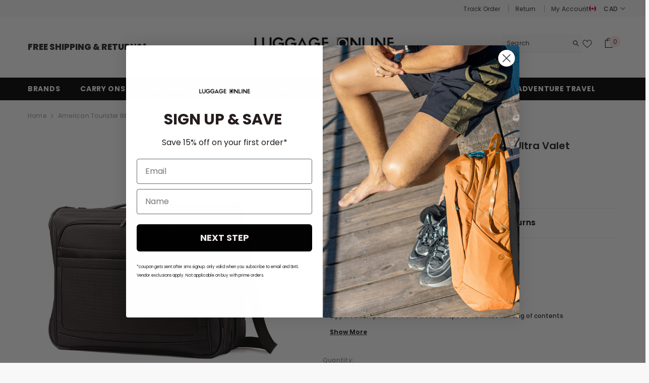

--- FILE ---
content_type: text/html; charset=utf-8
request_url: https://www.luggageonline.com/en-ca/products/american-tourister-ilite-max-softside-ultra-valet-garment-bag
body_size: 110040
content:
<!doctype html><html class="no-js" lang="en">
    <head>
        
  
  

<!--Content in content_for_header -->
<!--LayoutHub-Embed--><meta name="layouthub" /><link rel="stylesheet" href="https://fonts.googleapis.com/css?display=swap&family=Poppins:100,200,300,400,500,600,700,800,900" /><link rel="stylesheet" type="text/css" href="[data-uri]" media="all">
<!--LH--><!--/LayoutHub-Embed--><script src="//d1liekpayvooaz.cloudfront.net/apps/customizery/customizery.js?shop=luggage-onine.myshopify.com"></script>
        <meta charset="utf-8">
        <meta http-equiv="X-UA-Compatible" content="IE=edge">
        <meta name="viewport" content="width=device-width,initial-scale=1">
        <meta name="theme-color" content="">
        <link rel="canonical" href="https://www.luggageonline.com/en-ca/products/american-tourister-ilite-max-softside-ultra-valet-garment-bag">
        <link rel="canonical" href="https://www.luggageonline.com/en-ca/products/american-tourister-ilite-max-softside-ultra-valet-garment-bag" canonical-shop-url="https://www.luggageonline.com/">
        <!-- Google Tag Manager -->
        <script>(function(w,d,s,l,i){w[l]=w[l]||[];w[l].push({'gtm.start':
        new Date().getTime(),event:'gtm.js'});var f=d.getElementsByTagName(s)[0],
        j=d.createElement(s),dl=l!='dataLayer'?'&l='+l:'';j.async=true;j.src=
        'https://www.googletagmanager.com/gtm.js?id='+i+dl;f.parentNode.insertBefore(j,f);
        })(window,document,'script','dataLayer','GTM-N3MPP4J2');</script>
        <!-- End Google Tag Manager --><link rel="shortcut icon" href="//www.luggageonline.com/cdn/shop/files/LOL_shopify_Favicon_32x32.jpg?v=1618400173" type="image/png"><link rel="preconnect" href="https://cdn.shopify.com" crossorigin>
        <title>American Tourister Ilite Max Softside Ultra Valet Garment Bag  &ndash; Luggage Online</title><meta name="description" content="Ilite max takes travel to the limit! Stylish design is fused with the latest technology to create a collection that is fashionable, lightweight, and fun!">

<meta property="og:site_name" content="Luggage Online">
<meta property="og:url" content="https://www.luggageonline.com/en-ca/products/american-tourister-ilite-max-softside-ultra-valet-garment-bag">
<meta property="og:title" content="American Tourister Ilite Max Softside Ultra Valet Garment Bag">
<meta property="og:type" content="product">
<meta property="og:description" content="Ilite max takes travel to the limit! Stylish design is fused with the latest technology to create a collection that is fashionable, lightweight, and fun!"><meta property="og:image" content="http://www.luggageonline.com/cdn/shop/products/517116df972d38599bf8d97ac559c52f0b1c08edfe0a90cb024d43df4b02e509.jpg?v=1614961551">
  <meta property="og:image:secure_url" content="https://www.luggageonline.com/cdn/shop/products/517116df972d38599bf8d97ac559c52f0b1c08edfe0a90cb024d43df4b02e509.jpg?v=1614961551">
  <meta property="og:image:width" content="1500">
  <meta property="og:image:height" content="1500"><meta property="og:price:amount" content="141.22">
  <meta property="og:price:currency" content="CAD"><meta name="twitter:site" content="@Luggage_Online"><meta name="twitter:card" content="summary_large_image">
<meta name="twitter:title" content="American Tourister Ilite Max Softside Ultra Valet Garment Bag">
<meta name="twitter:description" content="Ilite max takes travel to the limit! Stylish design is fused with the latest technology to create a collection that is fashionable, lightweight, and fun!">

        
    <script>window.performance && window.performance.mark && window.performance.mark('shopify.content_for_header.start');</script><meta name="google-site-verification" content="5i24dJ2eLuD8FC4Rhn7aQBmCz0blLq4J_0t6feljCE8">
<meta name="facebook-domain-verification" content="bcrij0xm4pewyv31j3eoj7yxottltg">
<meta id="shopify-digital-wallet" name="shopify-digital-wallet" content="/26738393279/digital_wallets/dialog">
<meta name="shopify-checkout-api-token" content="ea93d521bd28bbae695c9fdfc7d09f91">
<meta id="in-context-paypal-metadata" data-shop-id="26738393279" data-venmo-supported="false" data-environment="production" data-locale="en_US" data-paypal-v4="true" data-currency="CAD">
<link rel="alternate" hreflang="x-default" href="https://www.luggageonline.com/products/american-tourister-ilite-max-softside-ultra-valet-garment-bag">
<link rel="alternate" hreflang="en" href="https://www.luggageonline.com/products/american-tourister-ilite-max-softside-ultra-valet-garment-bag">
<link rel="alternate" hreflang="en-CA" href="https://www.luggageonline.com/en-ca/products/american-tourister-ilite-max-softside-ultra-valet-garment-bag">
<link rel="alternate" type="application/json+oembed" href="https://www.luggageonline.com/en-ca/products/american-tourister-ilite-max-softside-ultra-valet-garment-bag.oembed">
<script async="async" src="/checkouts/internal/preloads.js?locale=en-CA"></script>
<link rel="preconnect" href="https://shop.app" crossorigin="anonymous">
<script async="async" src="https://shop.app/checkouts/internal/preloads.js?locale=en-CA&shop_id=26738393279" crossorigin="anonymous"></script>
<script id="apple-pay-shop-capabilities" type="application/json">{"shopId":26738393279,"countryCode":"US","currencyCode":"CAD","merchantCapabilities":["supports3DS"],"merchantId":"gid:\/\/shopify\/Shop\/26738393279","merchantName":"Luggage Online","requiredBillingContactFields":["postalAddress","email","phone"],"requiredShippingContactFields":["postalAddress","email","phone"],"shippingType":"shipping","supportedNetworks":["visa","masterCard","amex","discover","elo","jcb"],"total":{"type":"pending","label":"Luggage Online","amount":"1.00"},"shopifyPaymentsEnabled":true,"supportsSubscriptions":true}</script>
<script id="shopify-features" type="application/json">{"accessToken":"ea93d521bd28bbae695c9fdfc7d09f91","betas":["rich-media-storefront-analytics"],"domain":"www.luggageonline.com","predictiveSearch":true,"shopId":26738393279,"locale":"en"}</script>
<script>var Shopify = Shopify || {};
Shopify.shop = "luggage-onine.myshopify.com";
Shopify.locale = "en";
Shopify.currency = {"active":"CAD","rate":"1.41238265"};
Shopify.country = "CA";
Shopify.theme = {"name":"Search -- FIX","id":140444401855,"schema_name":"Ella","schema_version":"6.5.2","theme_store_id":null,"role":"main"};
Shopify.theme.handle = "null";
Shopify.theme.style = {"id":null,"handle":null};
Shopify.cdnHost = "www.luggageonline.com/cdn";
Shopify.routes = Shopify.routes || {};
Shopify.routes.root = "/en-ca/";</script>
<script type="module">!function(o){(o.Shopify=o.Shopify||{}).modules=!0}(window);</script>
<script>!function(o){function n(){var o=[];function n(){o.push(Array.prototype.slice.apply(arguments))}return n.q=o,n}var t=o.Shopify=o.Shopify||{};t.loadFeatures=n(),t.autoloadFeatures=n()}(window);</script>
<script>
  window.ShopifyPay = window.ShopifyPay || {};
  window.ShopifyPay.apiHost = "shop.app\/pay";
  window.ShopifyPay.redirectState = null;
</script>
<script id="shop-js-analytics" type="application/json">{"pageType":"product"}</script>
<script defer="defer" async type="module" src="//www.luggageonline.com/cdn/shopifycloud/shop-js/modules/v2/client.init-shop-cart-sync_C5BV16lS.en.esm.js"></script>
<script defer="defer" async type="module" src="//www.luggageonline.com/cdn/shopifycloud/shop-js/modules/v2/chunk.common_CygWptCX.esm.js"></script>
<script type="module">
  await import("//www.luggageonline.com/cdn/shopifycloud/shop-js/modules/v2/client.init-shop-cart-sync_C5BV16lS.en.esm.js");
await import("//www.luggageonline.com/cdn/shopifycloud/shop-js/modules/v2/chunk.common_CygWptCX.esm.js");

  window.Shopify.SignInWithShop?.initShopCartSync?.({"fedCMEnabled":true,"windoidEnabled":true});

</script>
<script>
  window.Shopify = window.Shopify || {};
  if (!window.Shopify.featureAssets) window.Shopify.featureAssets = {};
  window.Shopify.featureAssets['shop-js'] = {"shop-cart-sync":["modules/v2/client.shop-cart-sync_ZFArdW7E.en.esm.js","modules/v2/chunk.common_CygWptCX.esm.js"],"init-fed-cm":["modules/v2/client.init-fed-cm_CmiC4vf6.en.esm.js","modules/v2/chunk.common_CygWptCX.esm.js"],"shop-button":["modules/v2/client.shop-button_tlx5R9nI.en.esm.js","modules/v2/chunk.common_CygWptCX.esm.js"],"shop-cash-offers":["modules/v2/client.shop-cash-offers_DOA2yAJr.en.esm.js","modules/v2/chunk.common_CygWptCX.esm.js","modules/v2/chunk.modal_D71HUcav.esm.js"],"init-windoid":["modules/v2/client.init-windoid_sURxWdc1.en.esm.js","modules/v2/chunk.common_CygWptCX.esm.js"],"shop-toast-manager":["modules/v2/client.shop-toast-manager_ClPi3nE9.en.esm.js","modules/v2/chunk.common_CygWptCX.esm.js"],"init-shop-email-lookup-coordinator":["modules/v2/client.init-shop-email-lookup-coordinator_B8hsDcYM.en.esm.js","modules/v2/chunk.common_CygWptCX.esm.js"],"init-shop-cart-sync":["modules/v2/client.init-shop-cart-sync_C5BV16lS.en.esm.js","modules/v2/chunk.common_CygWptCX.esm.js"],"avatar":["modules/v2/client.avatar_BTnouDA3.en.esm.js"],"pay-button":["modules/v2/client.pay-button_FdsNuTd3.en.esm.js","modules/v2/chunk.common_CygWptCX.esm.js"],"init-customer-accounts":["modules/v2/client.init-customer-accounts_DxDtT_ad.en.esm.js","modules/v2/client.shop-login-button_C5VAVYt1.en.esm.js","modules/v2/chunk.common_CygWptCX.esm.js","modules/v2/chunk.modal_D71HUcav.esm.js"],"init-shop-for-new-customer-accounts":["modules/v2/client.init-shop-for-new-customer-accounts_ChsxoAhi.en.esm.js","modules/v2/client.shop-login-button_C5VAVYt1.en.esm.js","modules/v2/chunk.common_CygWptCX.esm.js","modules/v2/chunk.modal_D71HUcav.esm.js"],"shop-login-button":["modules/v2/client.shop-login-button_C5VAVYt1.en.esm.js","modules/v2/chunk.common_CygWptCX.esm.js","modules/v2/chunk.modal_D71HUcav.esm.js"],"init-customer-accounts-sign-up":["modules/v2/client.init-customer-accounts-sign-up_CPSyQ0Tj.en.esm.js","modules/v2/client.shop-login-button_C5VAVYt1.en.esm.js","modules/v2/chunk.common_CygWptCX.esm.js","modules/v2/chunk.modal_D71HUcav.esm.js"],"shop-follow-button":["modules/v2/client.shop-follow-button_Cva4Ekp9.en.esm.js","modules/v2/chunk.common_CygWptCX.esm.js","modules/v2/chunk.modal_D71HUcav.esm.js"],"checkout-modal":["modules/v2/client.checkout-modal_BPM8l0SH.en.esm.js","modules/v2/chunk.common_CygWptCX.esm.js","modules/v2/chunk.modal_D71HUcav.esm.js"],"lead-capture":["modules/v2/client.lead-capture_Bi8yE_yS.en.esm.js","modules/v2/chunk.common_CygWptCX.esm.js","modules/v2/chunk.modal_D71HUcav.esm.js"],"shop-login":["modules/v2/client.shop-login_D6lNrXab.en.esm.js","modules/v2/chunk.common_CygWptCX.esm.js","modules/v2/chunk.modal_D71HUcav.esm.js"],"payment-terms":["modules/v2/client.payment-terms_CZxnsJam.en.esm.js","modules/v2/chunk.common_CygWptCX.esm.js","modules/v2/chunk.modal_D71HUcav.esm.js"]};
</script>
<script>(function() {
  var isLoaded = false;
  function asyncLoad() {
    if (isLoaded) return;
    isLoaded = true;
    var urls = ["https:\/\/app.layouthub.com\/shopify\/layouthub.js?shop=luggage-onine.myshopify.com","\/\/code.tidio.co\/7tcz17pyqcs6dkdjso4sqiyc5vvt13hn.js?shop=luggage-onine.myshopify.com","https:\/\/shopify.covet.pics\/covet-pics-widget-inject.js?shop=luggage-onine.myshopify.com","https:\/\/apps.synctrack.io\/order-tracking\/script_tags\/script.js?v=1658457386\u0026shop=luggage-onine.myshopify.com","\/\/cdn.shopify.com\/proxy\/ae19f82969e17ae1046e0d77b0cf7402d5b4b6c552909f2d1a74de8ad05a3db4\/bingshoppingtool-t2app-prod.trafficmanager.net\/uet\/tracking_script?shop=luggage-onine.myshopify.com\u0026sp-cache-control=cHVibGljLCBtYXgtYWdlPTkwMA","https:\/\/d1639lhkj5l89m.cloudfront.net\/js\/storefront\/uppromote.js?shop=luggage-onine.myshopify.com","\/\/cdn.shopify.com\/proxy\/8fab1bca027c42312b7a79befa0bb941b925918fbef83206ce820352f5127d48\/apps.bazaarvoice.com\/deployments\/luggageonline\/main_site\/production\/en_US\/bv.js?shop=luggage-onine.myshopify.com\u0026sp-cache-control=cHVibGljLCBtYXgtYWdlPTkwMA","https:\/\/static.shareasale.com\/json\/shopify\/shareasale-tracking.js?sasmid=142613\u0026ssmtid=19038\u0026shop=luggage-onine.myshopify.com"];
    for (var i = 0; i < urls.length; i++) {
      var s = document.createElement('script');
      s.type = 'text/javascript';
      s.async = true;
      s.src = urls[i];
      var x = document.getElementsByTagName('script')[0];
      x.parentNode.insertBefore(s, x);
    }
  };
  if(window.attachEvent) {
    window.attachEvent('onload', asyncLoad);
  } else {
    window.addEventListener('load', asyncLoad, false);
  }
})();</script>
<script id="__st">var __st={"a":26738393279,"offset":-18000,"reqid":"f446a83d-c378-42c0-8813-9cad6a676ed1-1768745307","pageurl":"www.luggageonline.com\/en-ca\/products\/american-tourister-ilite-max-softside-ultra-valet-garment-bag","u":"40044fdaecd9","p":"product","rtyp":"product","rid":6552465113279};</script>
<script>window.ShopifyPaypalV4VisibilityTracking = true;</script>
<script id="captcha-bootstrap">!function(){'use strict';const t='contact',e='account',n='new_comment',o=[[t,t],['blogs',n],['comments',n],[t,'customer']],c=[[e,'customer_login'],[e,'guest_login'],[e,'recover_customer_password'],[e,'create_customer']],r=t=>t.map((([t,e])=>`form[action*='/${t}']:not([data-nocaptcha='true']) input[name='form_type'][value='${e}']`)).join(','),a=t=>()=>t?[...document.querySelectorAll(t)].map((t=>t.form)):[];function s(){const t=[...o],e=r(t);return a(e)}const i='password',u='form_key',d=['recaptcha-v3-token','g-recaptcha-response','h-captcha-response',i],f=()=>{try{return window.sessionStorage}catch{return}},m='__shopify_v',_=t=>t.elements[u];function p(t,e,n=!1){try{const o=window.sessionStorage,c=JSON.parse(o.getItem(e)),{data:r}=function(t){const{data:e,action:n}=t;return t[m]||n?{data:e,action:n}:{data:t,action:n}}(c);for(const[e,n]of Object.entries(r))t.elements[e]&&(t.elements[e].value=n);n&&o.removeItem(e)}catch(o){console.error('form repopulation failed',{error:o})}}const l='form_type',E='cptcha';function T(t){t.dataset[E]=!0}const w=window,h=w.document,L='Shopify',v='ce_forms',y='captcha';let A=!1;((t,e)=>{const n=(g='f06e6c50-85a8-45c8-87d0-21a2b65856fe',I='https://cdn.shopify.com/shopifycloud/storefront-forms-hcaptcha/ce_storefront_forms_captcha_hcaptcha.v1.5.2.iife.js',D={infoText:'Protected by hCaptcha',privacyText:'Privacy',termsText:'Terms'},(t,e,n)=>{const o=w[L][v],c=o.bindForm;if(c)return c(t,g,e,D).then(n);var r;o.q.push([[t,g,e,D],n]),r=I,A||(h.body.append(Object.assign(h.createElement('script'),{id:'captcha-provider',async:!0,src:r})),A=!0)});var g,I,D;w[L]=w[L]||{},w[L][v]=w[L][v]||{},w[L][v].q=[],w[L][y]=w[L][y]||{},w[L][y].protect=function(t,e){n(t,void 0,e),T(t)},Object.freeze(w[L][y]),function(t,e,n,w,h,L){const[v,y,A,g]=function(t,e,n){const i=e?o:[],u=t?c:[],d=[...i,...u],f=r(d),m=r(i),_=r(d.filter((([t,e])=>n.includes(e))));return[a(f),a(m),a(_),s()]}(w,h,L),I=t=>{const e=t.target;return e instanceof HTMLFormElement?e:e&&e.form},D=t=>v().includes(t);t.addEventListener('submit',(t=>{const e=I(t);if(!e)return;const n=D(e)&&!e.dataset.hcaptchaBound&&!e.dataset.recaptchaBound,o=_(e),c=g().includes(e)&&(!o||!o.value);(n||c)&&t.preventDefault(),c&&!n&&(function(t){try{if(!f())return;!function(t){const e=f();if(!e)return;const n=_(t);if(!n)return;const o=n.value;o&&e.removeItem(o)}(t);const e=Array.from(Array(32),(()=>Math.random().toString(36)[2])).join('');!function(t,e){_(t)||t.append(Object.assign(document.createElement('input'),{type:'hidden',name:u})),t.elements[u].value=e}(t,e),function(t,e){const n=f();if(!n)return;const o=[...t.querySelectorAll(`input[type='${i}']`)].map((({name:t})=>t)),c=[...d,...o],r={};for(const[a,s]of new FormData(t).entries())c.includes(a)||(r[a]=s);n.setItem(e,JSON.stringify({[m]:1,action:t.action,data:r}))}(t,e)}catch(e){console.error('failed to persist form',e)}}(e),e.submit())}));const S=(t,e)=>{t&&!t.dataset[E]&&(n(t,e.some((e=>e===t))),T(t))};for(const o of['focusin','change'])t.addEventListener(o,(t=>{const e=I(t);D(e)&&S(e,y())}));const B=e.get('form_key'),M=e.get(l),P=B&&M;t.addEventListener('DOMContentLoaded',(()=>{const t=y();if(P)for(const e of t)e.elements[l].value===M&&p(e,B);[...new Set([...A(),...v().filter((t=>'true'===t.dataset.shopifyCaptcha))])].forEach((e=>S(e,t)))}))}(h,new URLSearchParams(w.location.search),n,t,e,['guest_login'])})(!0,!0)}();</script>
<script integrity="sha256-4kQ18oKyAcykRKYeNunJcIwy7WH5gtpwJnB7kiuLZ1E=" data-source-attribution="shopify.loadfeatures" defer="defer" src="//www.luggageonline.com/cdn/shopifycloud/storefront/assets/storefront/load_feature-a0a9edcb.js" crossorigin="anonymous"></script>
<script crossorigin="anonymous" defer="defer" src="//www.luggageonline.com/cdn/shopifycloud/storefront/assets/shopify_pay/storefront-65b4c6d7.js?v=20250812"></script>
<script data-source-attribution="shopify.dynamic_checkout.dynamic.init">var Shopify=Shopify||{};Shopify.PaymentButton=Shopify.PaymentButton||{isStorefrontPortableWallets:!0,init:function(){window.Shopify.PaymentButton.init=function(){};var t=document.createElement("script");t.src="https://www.luggageonline.com/cdn/shopifycloud/portable-wallets/latest/portable-wallets.en.js",t.type="module",document.head.appendChild(t)}};
</script>
<script data-source-attribution="shopify.dynamic_checkout.buyer_consent">
  function portableWalletsHideBuyerConsent(e){var t=document.getElementById("shopify-buyer-consent"),n=document.getElementById("shopify-subscription-policy-button");t&&n&&(t.classList.add("hidden"),t.setAttribute("aria-hidden","true"),n.removeEventListener("click",e))}function portableWalletsShowBuyerConsent(e){var t=document.getElementById("shopify-buyer-consent"),n=document.getElementById("shopify-subscription-policy-button");t&&n&&(t.classList.remove("hidden"),t.removeAttribute("aria-hidden"),n.addEventListener("click",e))}window.Shopify?.PaymentButton&&(window.Shopify.PaymentButton.hideBuyerConsent=portableWalletsHideBuyerConsent,window.Shopify.PaymentButton.showBuyerConsent=portableWalletsShowBuyerConsent);
</script>
<script data-source-attribution="shopify.dynamic_checkout.cart.bootstrap">document.addEventListener("DOMContentLoaded",(function(){function t(){return document.querySelector("shopify-accelerated-checkout-cart, shopify-accelerated-checkout")}if(t())Shopify.PaymentButton.init();else{new MutationObserver((function(e,n){t()&&(Shopify.PaymentButton.init(),n.disconnect())})).observe(document.body,{childList:!0,subtree:!0})}}));
</script>
<script id='scb4127' type='text/javascript' async='' src='https://www.luggageonline.com/cdn/shopifycloud/privacy-banner/storefront-banner.js'></script><link id="shopify-accelerated-checkout-styles" rel="stylesheet" media="screen" href="https://www.luggageonline.com/cdn/shopifycloud/portable-wallets/latest/accelerated-checkout-backwards-compat.css" crossorigin="anonymous">
<style id="shopify-accelerated-checkout-cart">
        #shopify-buyer-consent {
  margin-top: 1em;
  display: inline-block;
  width: 100%;
}

#shopify-buyer-consent.hidden {
  display: none;
}

#shopify-subscription-policy-button {
  background: none;
  border: none;
  padding: 0;
  text-decoration: underline;
  font-size: inherit;
  cursor: pointer;
}

#shopify-subscription-policy-button::before {
  box-shadow: none;
}

      </style>
<script id="sections-script" data-sections="header-navigation-plain,header-mobile" defer="defer" src="//www.luggageonline.com/cdn/shop/t/250/compiled_assets/scripts.js?v=132722"></script>
<script>window.performance && window.performance.mark && window.performance.mark('shopify.content_for_header.end');</script><script id="shop-promise-product" type="application/json">
  {
    "productId": "6552465113279",
    "variantId": "39312521461951"
  }
</script>
<script id="shop-promise-features" type="application/json">
  {
    "supportedPromiseBrands": ["shop_promise"],
    "f_b9ba94d16a7d18ccd91d68be01e37df6": false,
    "f_d6a5ed9e446fe634f81a0afc12242e13": true,
    "f_85e460659f2e1fdd04f763b1587427a4": false
  }
</script>
<script fetchpriority="high" defer="defer" src="https://www.luggageonline.com/cdn/shopifycloud/shop-promise-pdp/prod/shop_promise_pdp.js?v=1" data-source-attribution="shopify.shop-promise-pdp" crossorigin="anonymous"></script>

        <style>@import url('https://fonts.googleapis.com/css?family=Poppins:300,300i,400,400i,500,500i,600,600i,700,700i,800,800i&display=swap');
                :root {
        --font-family-1: Poppins;
        --font-family-2: Poppins;

        /* Settings Body */--font-body-family: Poppins;--font-body-size: 12px;--font-body-weight: 400;--body-line-height: 22px;--body-letter-spacing: .02em;

        /* Settings Heading */--font-heading-family: Poppins;--font-heading-size: 16px;--font-heading-weight: 700;--font-heading-style: normal;--heading-line-height: 24px;--heading-letter-spacing: .05em;--heading-text-transform: uppercase;--heading-border-height: 2px;

        /* Menu Lv1 */--font-menu-lv1-family: Poppins;--font-menu-lv1-size: 14px;--font-menu-lv1-weight: 700;--menu-lv1-line-height: 22px;--menu-lv1-letter-spacing: .05em;--menu-lv1-text-transform: uppercase;

        /* Menu Lv2 */--font-menu-lv2-family: Poppins;--font-menu-lv2-size: 12px;--font-menu-lv2-weight: 400;--menu-lv2-line-height: 22px;--menu-lv2-letter-spacing: .02em;--menu-lv2-text-transform: capitalize;

        /* Menu Lv3 */--font-menu-lv3-family: Poppins;--font-menu-lv3-size: 12px;--font-menu-lv3-weight: 400;--menu-lv3-line-height: 22px;--menu-lv3-letter-spacing: .02em;--menu-lv3-text-transform: capitalize;

        /* Mega Menu Lv2 */--font-mega-menu-lv2-family: Poppins;--font-mega-menu-lv2-size: 12px;--font-mega-menu-lv2-weight: 600;--font-mega-menu-lv2-style: normal;--mega-menu-lv2-line-height: 22px;--mega-menu-lv2-letter-spacing: .02em;--mega-menu-lv2-text-transform: uppercase;

        /* Mega Menu Lv3 */--font-mega-menu-lv3-family: Poppins;--font-mega-menu-lv3-size: 12px;--font-mega-menu-lv3-weight: 400;--mega-menu-lv3-line-height: 22px;--mega-menu-lv3-letter-spacing: .02em;--mega-menu-lv3-text-transform: capitalize;

        /* Product Card Title */--product-title-font: Poppins;--product-title-font-size : 12px;--product-title-font-weight : 400;--product-title-line-height: 22px;--product-title-letter-spacing: .02em;--product-title-line-text : 1;--product-title-text-transform : capitalize;--product-title-margin-bottom: 10px;

        /* Product Card Vendor */--product-vendor-font: Poppins;--product-vendor-font-size : 12px;--product-vendor-font-weight : 400;--product-vendor-font-style : normal;--product-vendor-line-height: 22px;--product-vendor-letter-spacing: .02em;--product-vendor-text-transform : uppercase;--product-vendor-margin-bottom: 0px;--product-vendor-margin-top: 0px;

        /* Product Card Price */--product-price-font: Poppins;--product-price-font-size : 14px;--product-price-font-weight : 600;--product-price-line-height: 22px;--product-price-letter-spacing: .02em;--product-price-margin-top: 0px;--product-price-margin-bottom: 13px;

        /* Product Card Badge */--badge-font: Poppins;--badge-font-size : 12px;--badge-font-weight : 400;--badge-text-transform : capitalize;--badge-letter-spacing: .02em;--badge-line-height: 20px;--badge-border-radius: 0px;--badge-padding-top: 0px;--badge-padding-bottom: 0px;--badge-padding-left-right: 8px;--badge-postion-top: 0px;--badge-postion-left-right: 0px;

        /* Product Quickview */
        --product-quickview-font-size : 12px; --product-quickview-line-height: 23px; --product-quickview-border-radius: 1px; --product-quickview-padding-top: 0px; --product-quickview-padding-bottom: 0px; --product-quickview-padding-left-right: 7px; --product-quickview-sold-out-product: #e95144;--product-quickview-box-shadow: none;/* Blog Card Tile */--blog-title-font: Poppins;--blog-title-font-size : 20px; --blog-title-font-weight : 700; --blog-title-line-height: 29px; --blog-title-letter-spacing: .09em; --blog-title-text-transform : uppercase;

        /* Blog Card Info (Date, Author) */--blog-info-font: Poppins;--blog-info-font-size : 14px; --blog-info-font-weight : 400; --blog-info-line-height: 20px; --blog-info-letter-spacing: .02em; --blog-info-text-transform : uppercase;

        /* Button 1 */--btn-1-font-family: Poppins;--btn-1-font-size: 14px; --btn-1-font-weight: 700; --btn-1-text-transform: uppercase; --btn-1-line-height: 22px; --btn-1-letter-spacing: .05em; --btn-1-text-align: center; --btn-1-border-radius: 0px; --btn-1-border-width: 1px; --btn-1-border-style: solid; --btn-1-padding-top: 10px; --btn-1-padding-bottom: 10px; --btn-1-horizontal-length: 0px; --btn-1-vertical-length: 0px; --btn-1-blur-radius: 0px; --btn-1-spread: 0px;
        --btn-1-all-bg-opacity-hover: rgba(0, 0, 0, 0.5);--btn-1-inset: ;/* Button 2 */--btn-2-font-family: Poppins;--btn-2-font-size: 18px; --btn-2-font-weight: 700; --btn-2-text-transform: uppercase; --btn-2-line-height: 23px; --btn-2-letter-spacing: .05em; --btn-2-text-align: right; --btn-2-border-radius: 6px; --btn-2-border-width: 1px; --btn-2-border-style: solid; --btn-2-padding-top: 20px; --btn-2-padding-bottom: 20px; --btn-2-horizontal-length: 4px; --btn-2-vertical-length: 4px; --btn-2-blur-radius: 7px; --btn-2-spread: 0px;
        --btn-2-all-bg-opacity: rgba(25, 145, 226, 0.5);--btn-2-all-bg-opacity-hover: rgba(0, 0, 0, 0.5);--btn-2-inset: ;/* Button 3 */--btn-3-font-family: Poppins;--btn-3-font-size: 14px; --btn-3-font-weight: 700; --btn-3-text-transform: uppercase; --btn-3-line-height: 22px; --btn-3-letter-spacing: .05em; --btn-3-text-align: center; --btn-3-border-radius: 0px; --btn-3-border-width: 1px; --btn-3-border-style: solid; --btn-3-padding-top: 10px; --btn-3-padding-bottom: 10px; --btn-3-horizontal-length: 0px; --btn-3-vertical-length: 0px; --btn-3-blur-radius: 0px; --btn-3-spread: 0px;
        --btn-3-all-bg-opacity: rgba(0, 0, 0, 0.1);--btn-3-all-bg-opacity-hover: rgba(0, 0, 0, 0.1);--btn-3-inset: ;/* Footer Heading */--footer-heading-font-family: Poppins;--footer-heading-font-size : 15px; --footer-heading-font-weight : 600; --footer-heading-line-height : 22px; --footer-heading-letter-spacing : .05em; --footer-heading-text-transform : uppercase;

        /* Footer Link */--footer-link-font-family: Poppins;--footer-link-font-size : 12px; --footer-link-font-weight : ; --footer-link-line-height : 28px; --footer-link-letter-spacing : .02em; --footer-link-text-transform : capitalize;

        /* Page Title */--font-page-title-family: Poppins;--font-page-title-size: 20px; --font-page-title-weight: 700; --font-page-title-style: normal; --page-title-line-height: 20px; --page-title-letter-spacing: .05em; --page-title-text-transform: uppercase;

        /* Font Product Tab Title */
        --font-tab-type-1: Poppins; --font-tab-type-2: Poppins;

        /* Text Size */
        --text-size-font-size : 10px; --text-size-font-weight : 400; --text-size-line-height : 22px; --text-size-letter-spacing : 0; --text-size-text-transform : uppercase; --text-size-color : #787878;

        /* Font Weight */
        --font-weight-normal: 400; --font-weight-medium: 500; --font-weight-semibold: 600; --font-weight-bold: 700; --font-weight-bolder: 800; --font-weight-black: 900;

        /* Radio Button */
        --form-label-checkbox-before-bg: #fff; --form-label-checkbox-before-border: #cecece; --form-label-checkbox-before-bg-checked: #000;

        /* Conatiner */
        --body-custom-width-container: 1600px;

        /* Layout Boxed */
        --color-background-layout-boxed: #f8f8f8;/* Arrow */
        --position-horizontal-slick-arrow: 0;

        /* General Color*/
        --color-text: #232323; --color-text2: #969696; --color-global: #232323; --color-white: #FFFFFF; --color-grey: #868686; --color-black: #202020; --color-base-text-rgb: 35, 35, 35; --color-base-text2-rgb: 150, 150, 150; --color-background: #ffffff; --color-background-rgb: 255, 255, 255; --color-background-overylay: rgba(255, 255, 255, 0.9); --color-base-accent-text: ; --color-base-accent-1: ; --color-base-accent-2: ; --color-link: #232323; --color-link-hover: #232323; --color-error: #D93333; --color-error-bg: #FCEEEE; --color-success: #5A5A5A; --color-success-bg: #DFF0D8; --color-info: #202020; --color-info-bg: #FFF2DD; --color-link-underline: rgba(35, 35, 35, 0.5); --color-breadcrumb: #999999; --colors-breadcrumb-hover: #232323;--colors-breadcrumb-active: #999999; --border-global: #e6e6e6; --bg-global: #fafafa; --bg-planceholder: #fafafa; --color-warning: #fff; --bg-warning: #e0b252; --color-background-10 : #e9e9e9; --color-background-20 : #d3d3d3; --color-background-30 : #bdbdbd; --color-background-50 : #919191; --color-background-global : #919191;

        /* Arrow Color */
        --arrow-color: #323232; --arrow-background-color: #fff; --arrow-border-color: #ccc;--arrow-color-hover: #323232;--arrow-background-color-hover: #f8f8f8;--arrow-border-color-hover: #f8f8f8;--arrow-width: 35px;--arrow-height: 35px;--arrow-size: px;--arrow-size-icon: 17px;--arrow-border-radius: 50%;--arrow-border-width: 1px;--arrow-width-half: -17px;

        /* Pagination Color */
        --pagination-item-color: #3c3c3c; --pagination-item-color-active: #3c3c3c; --pagination-item-bg-color: #fff;--pagination-item-bg-color-active: #fff;--pagination-item-border-color: #fff;--pagination-item-border-color-active: #ffffff;--pagination-arrow-color: #3c3c3c;--pagination-arrow-color-active: #3c3c3c;--pagination-arrow-bg-color: #fff;--pagination-arrow-bg-color-active: #fff;--pagination-arrow-border-color: #fff;--pagination-arrow-border-color-active: #fff;

        /* Dots Color */
        --dots-color: transparent;--dots-border-color: #323232;--dots-color-active: #323232;--dots-border-color-active: #323232;--dots-style2-background-opacity: #00000050;--dots-width: 12px;--dots-height: 12px;

        /* Button Color */
        --btn-1-color: #FFFFFF;--btn-1-bg: #232323;--btn-1-border: #232323;--btn-1-color-hover: #232323;--btn-1-bg-hover: #ffffff;--btn-1-border-hover: #232323;
        --btn-2-color: #232323;--btn-2-bg: #FFFFFF;--btn-2-border: #727272;--btn-2-color-hover: #FFFFFF;--btn-2-bg-hover: #232323;--btn-2-border-hover: #232323;
        --btn-3-color: #FFFFFF;--btn-3-bg: #e9514b;--btn-3-border: #e9514b;--btn-3-color-hover: #ffffff;--btn-3-bg-hover: #e9514b;--btn-3-border-hover: #e9514b;
        --anchor-transition: all ease .3s;--bg-white: #ffffff;--bg-black: #000000;--bg-grey: #808080;--icon: var(--color-text);--text-cart: #3c3c3c;--duration-short: 100ms;--duration-default: 350ms;--duration-long: 500ms;--form-input-bg: #ffffff;--form-input-border: #c7c7c7;--form-input-color: #232323;--form-input-placeholder: #868686;--form-label: #232323;

        --new-badge-color: #232323;--new-badge-bg: #FFFFFF;--sale-badge-color: #ffffff;--sale-badge-bg: #e95144;--sold-out-badge-color: #ffffff;--sold-out-badge-bg: #c1c1c1;--custom-badge-color: #ffffff;--custom-badge-bg: #ffbb49;--bundle-badge-color: #ffffff;--bundle-badge-bg: #232323;
        
        --product-title-color : #232323;--product-title-color-hover : #232323;--product-vendor-color : #969696;--product-price-color : #232323;--product-sale-price-color : #e95144;--product-compare-price-color : #969696;--product-review-full-color : #000000;--product-review-empty-color : #A4A4A4;

        --product-swatch-border : #cbcbcb;--product-swatch-border-active : #232323;--product-swatch-width : 40px;--product-swatch-height : 40px;--product-swatch-border-radius : 0px;--product-swatch-color-width : 40px;--product-swatch-color-height : 40px;--product-swatch-color-border-radius : 20px;

        --product-wishlist-color : #000000;--product-wishlist-bg : #ffffff;--product-wishlist-border : transparent;--product-wishlist-color-added : #ffffff;--product-wishlist-bg-added : #000000;--product-wishlist-border-added : transparent;--product-compare-color : #000000;--product-compare-bg : #FFFFFF;--product-compare-color-added : #D12442; --product-compare-bg-added : #FFFFFF; --product-hot-stock-text-color : #d62828; --product-quick-view-color : #000000; --product-cart-image-fit : contain; --product-title-variant-font-size: 16px;--product-quick-view-bg : #FFFFFF;--product-quick-view-bg-above-button: rgba(255, 255, 255, 0.7);--product-quick-view-color-hover : #FFFFFF;--product-quick-view-bg-hover : #000000;--product-action-color : #232323;--product-action-bg : #ffffff;--product-action-border : #000000;--product-action-color-hover : #FFFFFF;--product-action-bg-hover : #232323;--product-action-border-hover : #232323;

        /* Multilevel Category Filter */
        --color-label-multiLevel-categories: #232323;--bg-label-multiLevel-categories: #fff;--color-button-multiLevel-categories: #fff;--bg-button-multiLevel-categories: #ff8b21;--border-button-multiLevel-categories: transparent;--hover-color-button-multiLevel-categories: #fff;--hover-bg-button-multiLevel-categories: #ff8b21;--w-product-swatch-custom: 30px;--h-product-swatch-custom: 30px;--w-product-swatch-custom-mb: 20px;--h-product-swatch-custom-mb: 20px;--font-size-product-swatch-more: 12px;--swatch-border : #cbcbcb;--swatch-border-active : #232323;

        --variant-size: #232323;--variant-size-border: #e7e7e7;--variant-size-bg: #ffffff;--variant-size-hover: #ffffff;--variant-size-border-hover: #232323;--variant-size-bg-hover: #232323;--variant-bg : #ffffff; --variant-color : #232323; --variant-bg-active : #ffffff; --variant-color-active : #232323;

        --fontsize-text-social: 12px;
        --page-content-distance: 64px;--sidebar-content-distance: 40px;--button-transition-ease: cubic-bezier(.25,.46,.45,.94);

        /* Loading Spinner Color */
        --spinner-top-color: #fc0; --spinner-right-color: #4dd4c6; --spinner-bottom-color: #f00; --spinner-left-color: #f6f6f6;

        /* Product Card Marquee */
        --product-marquee-background-color: ;--product-marquee-text-color: #FFFFFF;--product-marquee-text-size: 14px;--product-marquee-text-mobile-size: 14px;--product-marquee-text-weight: 400;--product-marquee-text-transform: none;--product-marquee-text-style: italic;--product-marquee-speed: ; --product-marquee-line-height: calc(var(--product-marquee-text-mobile-size) * 1.5);
    }
</style>
        <link href="//www.luggageonline.com/cdn/shop/t/250/assets/base.css?v=33958622125664109971735227621" rel="stylesheet" type="text/css" media="all" />
<link href="//www.luggageonline.com/cdn/shop/t/250/assets/theme-styles.css?v=163497335270858193601735227738" rel="stylesheet" type="text/css" media="all" />
<link href="//www.luggageonline.com/cdn/shop/t/250/assets/theme-styles-responsive.css?v=21667878033160436201735227737" rel="stylesheet" type="text/css" media="all" /><link href="//www.luggageonline.com/cdn/shop/t/250/assets/base-banner-animation.css?v=142525759880205592811735227620" rel="stylesheet" type="text/css" media="all" />
    <link href="//www.luggageonline.com/cdn/shop/t/250/assets/component-card-banner-animation.css?v=55904521405352394641735227636" rel="stylesheet" type="text/css" media="all" /><link href="//www.luggageonline.com/cdn/shop/t/250/assets/animated.css?v=118618079748618006641735227618" rel="stylesheet" type="text/css" media="all" />
<link href="//www.luggageonline.com/cdn/shop/t/250/assets/component-card.css?v=177571513697298908351735899780" rel="stylesheet" type="text/css" media="all" />
<link href="//www.luggageonline.com/cdn/shop/t/250/assets/component-loading-overlay.css?v=146438175137102693461735227659" rel="stylesheet" type="text/css" media="all" />
<link href="//www.luggageonline.com/cdn/shop/t/250/assets/component-loading-banner.css?v=157204166212038415471735227659" rel="stylesheet" type="text/css" media="all" />
<link href="//www.luggageonline.com/cdn/shop/t/250/assets/component-quick-cart.css?v=164750210354058141011735227675" rel="stylesheet" type="text/css" media="all" />
<link rel="stylesheet" href="//www.luggageonline.com/cdn/shop/t/250/assets/vendor.css?v=164616260963476715651735227741" media="print" onload="this.media='all'">
<noscript><link href="//www.luggageonline.com/cdn/shop/t/250/assets/vendor.css?v=164616260963476715651735227741" rel="stylesheet" type="text/css" media="all" /></noscript>



<link href="//www.luggageonline.com/cdn/shop/t/250/assets/component-predictive-search.css?v=164635448290744741151735227668" rel="stylesheet" type="text/css" media="all" /><link rel="stylesheet" href="//www.luggageonline.com/cdn/shop/t/250/assets/component-newsletter.css?v=9151321216544928861735227665" media="print" onload="this.media='all'">
<link rel="stylesheet" href="//www.luggageonline.com/cdn/shop/t/250/assets/component-slider.css?v=153390875515112675211735227684" media="print" onload="this.media='all'">
<link rel="stylesheet" href="//www.luggageonline.com/cdn/shop/t/250/assets/component-list-social.css?v=160160302884525886651735227658" media="print" onload="this.media='all'"><noscript><link href="//www.luggageonline.com/cdn/shop/t/250/assets/component-newsletter.css?v=9151321216544928861735227665" rel="stylesheet" type="text/css" media="all" /></noscript>
<noscript><link href="//www.luggageonline.com/cdn/shop/t/250/assets/component-slider.css?v=153390875515112675211735227684" rel="stylesheet" type="text/css" media="all" /></noscript>
<noscript><link href="//www.luggageonline.com/cdn/shop/t/250/assets/component-list-social.css?v=160160302884525886651735227658" rel="stylesheet" type="text/css" media="all" /></noscript>

<style type="text/css">
	.nav-title-mobile {display: none;}.list-menu--disclosure{display: none;position: absolute;min-width: 100%;width: 22rem;background-color: var(--bg-white);box-shadow: 0 1px 4px 0 rgb(0 0 0 / 15%);padding: 5px 0 5px 20px;opacity: 0;visibility: visible;pointer-events: none;transition: opacity var(--duration-default) ease, transform var(--duration-default) ease;}.list-menu--disclosure-2{margin-left: calc(100% - 15px);z-index: 2;top: -5px;}.list-menu--disclosure:focus {outline: none;}.list-menu--disclosure.localization-selector {max-height: 18rem;overflow: auto;width: 10rem;padding: 0.5rem;}.js menu-drawer > details > summary::before, .js menu-drawer > details[open]:not(.menu-opening) > summary::before {content: '';position: absolute;cursor: default;width: 100%;height: calc(100vh - 100%);height: calc(var(--viewport-height, 100vh) - (var(--header-bottom-position, 100%)));top: 100%;left: 0;background: var(--color-foreground-50);opacity: 0;visibility: hidden;z-index: 2;transition: opacity var(--duration-default) ease,visibility var(--duration-default) ease;}menu-drawer > details[open] > summary::before {visibility: visible;opacity: 1;}.menu-drawer {position: absolute;transform: translateX(-100%);visibility: hidden;z-index: 3;left: 0;top: 100%;width: 100%;max-width: calc(100vw - 4rem);padding: 0;border: 0.1rem solid var(--color-background-10);border-left: 0;border-bottom: 0;background-color: var(--bg-white);overflow-x: hidden;}.js .menu-drawer {height: calc(100vh - 100%);height: calc(var(--viewport-height, 100vh) - (var(--header-bottom-position, 100%)));}.js details[open] > .menu-drawer, .js details[open] > .menu-drawer__submenu {transition: transform var(--duration-default) ease, visibility var(--duration-default) ease;}.no-js details[open] > .menu-drawer, .js details[open].menu-opening > .menu-drawer, details[open].menu-opening > .menu-drawer__submenu {transform: translateX(0);visibility: visible;}@media screen and (min-width: 750px) {.menu-drawer {width: 40rem;}.no-js .menu-drawer {height: auto;}}.menu-drawer__inner-container {position: relative;height: 100%;}.menu-drawer__navigation-container {display: grid;grid-template-rows: 1fr auto;align-content: space-between;overflow-y: auto;height: 100%;}.menu-drawer__navigation {padding: 0 0 5.6rem 0;}.menu-drawer__inner-submenu {height: 100%;overflow-x: hidden;overflow-y: auto;}.no-js .menu-drawer__navigation {padding: 0;}.js .menu-drawer__menu li {width: 100%;border-bottom: 1px solid #e6e6e6;overflow: hidden;}.menu-drawer__menu-item{line-height: var(--body-line-height);letter-spacing: var(--body-letter-spacing);padding: 10px 20px 10px 15px;cursor: pointer;display: flex;align-items: center;justify-content: space-between;}.menu-drawer__menu-item .label{display: inline-block;vertical-align: middle;font-size: calc(var(--font-body-size) - 4px);font-weight: var(--font-weight-normal);letter-spacing: var(--body-letter-spacing);height: 20px;line-height: 20px;margin: 0 0 0 10px;padding: 0 5px;text-transform: uppercase;text-align: center;position: relative;}.menu-drawer__menu-item .label:before{content: "";position: absolute;border: 5px solid transparent;top: 50%;left: -9px;transform: translateY(-50%);}.menu-drawer__menu-item > .icon{width: 24px;height: 24px;margin: 0 10px 0 0;}.menu-drawer__menu-item > .symbol {position: absolute;right: 20px;top: 50%;transform: translateY(-50%);display: flex;align-items: center;justify-content: center;font-size: 0;pointer-events: none;}.menu-drawer__menu-item > .symbol .icon{width: 14px;height: 14px;opacity: .6;}.menu-mobile-icon .menu-drawer__menu-item{justify-content: flex-start;}.no-js .menu-drawer .menu-drawer__menu-item > .symbol {display: none;}.js .menu-drawer__submenu {position: absolute;top: 0;width: 100%;bottom: 0;left: 0;background-color: var(--bg-white);z-index: 1;transform: translateX(100%);visibility: hidden;}.js .menu-drawer__submenu .menu-drawer__submenu {overflow-y: auto;}.menu-drawer__close-button {display: block;width: 100%;padding: 10px 15px;background-color: transparent;border: none;background: #f6f8f9;position: relative;}.menu-drawer__close-button .symbol{position: absolute;top: auto;left: 20px;width: auto;height: 22px;z-index: 10;display: flex;align-items: center;justify-content: center;font-size: 0;pointer-events: none;}.menu-drawer__close-button .icon {display: inline-block;vertical-align: middle;width: 18px;height: 18px;transform: rotate(180deg);}.menu-drawer__close-button .text{max-width: calc(100% - 50px);white-space: nowrap;overflow: hidden;text-overflow: ellipsis;display: inline-block;vertical-align: top;width: 100%;margin: 0 auto;}.no-js .menu-drawer__close-button {display: none;}.menu-drawer__utility-links {padding: 2rem;}.menu-drawer__account {display: inline-flex;align-items: center;text-decoration: none;padding: 1.2rem;margin-left: -1.2rem;font-size: 1.4rem;}.menu-drawer__account .icon-account {height: 2rem;width: 2rem;margin-right: 1rem;}.menu-drawer .list-social {justify-content: flex-start;margin-left: -1.25rem;margin-top: 2rem;}.menu-drawer .list-social:empty {display: none;}.menu-drawer .list-social__link {padding: 1.3rem 1.25rem;}

	/* Style General */
	.d-block{display: block}.d-inline-block{display: inline-block}.d-flex{display: flex}.d-none {display: none}.d-grid{display: grid}.ver-alg-mid {vertical-align: middle}.ver-alg-top{vertical-align: top}
	.flex-jc-start{justify-content:flex-start}.flex-jc-end{justify-content:flex-end}.flex-jc-center{justify-content:center}.flex-jc-between{justify-content:space-between}.flex-jc-stretch{justify-content:stretch}.flex-align-start{align-items: flex-start}.flex-align-center{align-items: center}.flex-align-end{align-items: flex-end}.flex-align-stretch{align-items:stretch}.flex-wrap{flex-wrap: wrap}.flex-nowrap{flex-wrap: nowrap}.fd-row{flex-direction:row}.fd-row-reverse{flex-direction:row-reverse}.fd-column{flex-direction:column}.fd-column-reverse{flex-direction:column-reverse}.fg-0{flex-grow:0}.fs-0{flex-shrink:0}.gap-15{gap:15px}.gap-30{gap:30px}.gap-col-30{column-gap:30px}
	.p-relative{position:relative}.p-absolute{position:absolute}.p-static{position:static}.p-fixed{position:fixed;}
	.zi-1{z-index:1}.zi-2{z-index:2}.zi-3{z-index:3}.zi-5{z-index:5}.zi-6{z-index:6}.zi-7{z-index:7}.zi-9{z-index:9}.zi-10{z-index:10}.zi-99{z-index:99} .zi-100{z-index:100} .zi-101{z-index:101}
	.top-0{top:0}.top-100{top:100%}.top-auto{top:auto}.left-0{left:0}.left-auto{left:auto}.right-0{right:0}.right-auto{right:auto}.bottom-0{bottom:0}
	.middle-y{top:50%;transform:translateY(-50%)}.middle-x{left:50%;transform:translateX(-50%)}
	.opacity-0{opacity:0}.opacity-1{opacity:1}
	.o-hidden{overflow:hidden}.o-visible{overflow:visible}.o-unset{overflow:unset}.o-x-hidden{overflow-x:hidden}.o-y-auto{overflow-y:auto;}
	.pt-0{padding-top:0}.pt-2{padding-top:2px}.pt-5{padding-top:5px}.pt-10{padding-top:10px}.pt-10-imp{padding-top:10px !important}.pt-12{padding-top:12px}.pt-16{padding-top:16px}.pt-20{padding-top:20px}.pt-24{padding-top:24px}.pt-30{padding-top:30px}.pt-32{padding-top:32px}.pt-36{padding-top:36px}.pt-48{padding-top:48px}.pb-0{padding-bottom:0}.pb-5{padding-bottom:5px}.pb-10{padding-bottom:10px}.pb-10-imp{padding-bottom:10px !important}.pb-12{padding-bottom:12px}.pb-15{padding-bottom:15px}.pb-16{padding-bottom:16px}.pb-18{padding-bottom:18px}.pb-20{padding-bottom:20px}.pb-24{padding-bottom:24px}.pb-32{padding-bottom:32px}.pb-40{padding-bottom:40px}.pb-48{padding-bottom:48px}.pb-50{padding-bottom:50px}.pb-80{padding-bottom:80px}.pb-84{padding-bottom:84px}.pr-0{padding-right:0}.pr-5{padding-right: 5px}.pr-10{padding-right:10px}.pr-20{padding-right:20px}.pr-24{padding-right:24px}.pr-30{padding-right:30px}.pr-36{padding-right:36px}.pr-80{padding-right:80px}.pl-0{padding-left:0}.pl-12{padding-left:12px}.pl-20{padding-left:20px}.pl-24{padding-left:24px}.pl-36{padding-left:36px}.pl-48{padding-left:48px}.pl-52{padding-left:52px}.pl-80{padding-left:80px}.p-zero{padding:0}
	.m-lr-auto{margin:0 auto}.m-zero{margin:0}.ml-auto{margin-left:auto}.ml-0{margin-left:0}.ml-5{margin-left:5px}.ml-15{margin-left:15px}.ml-20{margin-left:20px}.ml-30{margin-left:30px}.mr-auto{margin-right:auto}.mr-0{margin-right:0}.mr-5{margin-right:5px}.mr-10{margin-right:10px}.mr-20{margin-right:20px}.mr-30{margin-right:30px}.mt-0{margin-top: 0}.mt-10{margin-top: 10px}.mt-15{margin-top: 15px}.mt-20{margin-top: 20px}.mt-25{margin-top: 25px}.mt-30{margin-top: 30px}.mt-40{margin-top: 40px}.mt-45{margin-top: 45px}.mb-0{margin-bottom: 0}.mb-5{margin-bottom: 5px}.mb-10{margin-bottom: 10px}.mb-15{margin-bottom: 15px}.mb-18{margin-bottom: 18px}.mb-20{margin-bottom: 20px}.mb-30{margin-bottom: 30px}
	.h-0{height:0}.h-100{height:100%}.h-100v{height:100vh}.h-auto{height:auto}.mah-100{max-height:100%}.mih-15{min-height: 15px}.mih-none{min-height: unset}.lih-15{line-height: 15px}
	.w-50pc{width:50%}.w-100{width:100%}.w-100v{width:100vw}.maw-100{max-width:100%}.maw-300{max-width:300px}.maw-480{max-width: 480px}.maw-780{max-width: 780px}.w-auto{width:auto}.minw-auto{min-width: auto}.min-w-100{min-width: 100px}
	.float-l{float:left}.float-r{float:right}
	.b-zero{border:none}.br-50p{border-radius:50%}.br-zero{border-radius:0}.br-2{border-radius:2px}.bg-none{background: none}
	.stroke-w-0{stroke-width: 0px}.stroke-w-1h{stroke-width: 0.5px}.stroke-w-1{stroke-width: 1px}.stroke-w-3{stroke-width: 3px}.stroke-w-5{stroke-width: 5px}.stroke-w-7 {stroke-width: 7px}.stroke-w-10 {stroke-width: 10px}.stroke-w-12 {stroke-width: 12px}.stroke-w-15 {stroke-width: 15px}.stroke-w-20 {stroke-width: 20px}.stroke-w-25 {stroke-width: 25px}.stroke-w-30{stroke-width: 30px}.stroke-w-32 {stroke-width: 32px}.stroke-w-40 {stroke-width: 40px}
	.w-21{width: 21px}.w-23{width: 23px}.w-24{width: 24px}.h-22{height: 22px}.h-23{height: 23px}.h-24{height: 24px}.w-h-16{width: 16px;height: 16px}.w-h-17{width: 17px;height: 17px}.w-h-18 {width: 18px;height: 18px}.w-h-19{width: 19px;height: 19px}.w-h-20 {width: 20px;height: 20px}.w-h-21{width: 21px;height: 21px}.w-h-22 {width: 22px;height: 22px}.w-h-23{width: 23px;height: 23px}.w-h-24 {width: 24px;height: 24px}.w-h-25 {width: 25px;height: 25px}.w-h-26 {width: 26px;height: 26px}.w-h-27 {width: 27px;height: 27px}.w-h-28 {width: 28px;height: 28px}.w-h-29 {width: 29px;height: 29px}.w-h-30 {width: 30px;height: 30px}.w-h-31 {width: 31px;height: 31px}.w-h-32 {width: 32px;height: 32px}.w-h-33 {width: 33px;height: 33px}.w-h-34 {width: 34px;height: 34px}.w-h-35 {width: 35px;height: 35px}.w-h-36 {width: 36px;height: 36px}.w-h-37 {width: 37px;height: 37px}
	.txt-d-none{text-decoration:none}.txt-d-underline{text-decoration:underline}.txt-u-o-1{text-underline-offset: 1px}.txt-u-o-2{text-underline-offset: 2px}.txt-u-o-3{text-underline-offset: 3px}.txt-u-o-4{text-underline-offset: 4px}.txt-u-o-5{text-underline-offset: 5px}.txt-u-o-6{text-underline-offset: 6px}.txt-u-o-8{text-underline-offset: 8px}.txt-u-o-12{text-underline-offset: 12px}.txt-t-up{text-transform:uppercase}.txt-t-cap{text-transform:capitalize}
	.ft-0{font-size: 0}.ft-16{font-size: 16px}.ls-0{letter-spacing: 0}.ls-02{letter-spacing: 0.2em}.ls-05{letter-spacing: 0.5em}.ft-i{font-style: italic}
	.button-effect svg{transition: 0.3s}.button-effect:hover svg{transform: rotate(180deg)}
	.icon-effect:hover svg {transform: scale(1.15)}.icon-effect:hover .icon-search-1 {transform: rotate(-90deg) scale(1.15)}
	.link-effect > span:after {content: "";position: absolute;bottom: -2px;left: 0;height: 1px;width: 100%;transform: scaleX(0);transition: transform var(--duration-default) ease-out;transform-origin: right}
	.link-effect > span:hover:after{transform: scaleX(1);transform-origin: left}
	@media (min-width: 1025px){
		.pl-lg-80{padding-left:80px}.pr-lg-80{padding-right:80px}
	}
</style>
        <script src="//www.luggageonline.com/cdn/shop/t/250/assets/vendor.js?v=136349610325169103951735227742" type="text/javascript"></script>
<script src="//www.luggageonline.com/cdn/shop/t/250/assets/global.js?v=154307938988048200251735227700" type="text/javascript"></script>

<script src="//www.luggageonline.com/cdn/shop/t/250/assets/lazysizes.min.js?v=122719776364282065531735227718" type="text/javascript"></script><script src="//www.luggageonline.com/cdn/shop/t/250/assets/predictive-search.js?v=110240733436951697381735227727" defer="defer"></script><script src="//www.luggageonline.com/cdn/shop/t/250/assets/banner-animation.js?v=125781416125977691011735227620" defer="defer"></script>

<script>
    window.lazySizesConfig = window.lazySizesConfig || {};
    lazySizesConfig.loadMode = 1;
    window.lazySizesConfig.init = false;
    lazySizes.init();

    window.rtl_slick = false;
    window.mobile_menu = 'default';
    window.money_format = '${{amount}}';
    window.shop_currency = 'USD';
    window.currencySymbol ="$";
    window.show_multiple_currencies = false;
    window.routes = {
        root: '/en-ca',
        cart: '/en-ca/cart',
        cart_add_url: '/en-ca/cart/add',
        cart_change_url: '/en-ca/cart/change',
        cart_update_url: '/en-ca/cart/update',
        collection_all: '/en-ca/collections/all',
        predictive_search_url: '/en-ca/search/suggest',
        search_url: '/en-ca/search'
    }; 
    window.button_load_more = {
        default: `Show more`,
        loading: `Loading...`,
        view_all: `View All Collection`,
        no_more: `No More Product`
    };
    window.after_add_to_cart = {
        type: 'quick_cart',
        message: `is added to your shopping cart.`
    };
    window.variant_image_group_quick_view = false;
    window.quick_view = {
        show: false,
        show_mb: false
    };
    window.quick_shop = {
        show: false,
        see_details: `View Full Details`,
    };
    window.quick_cart = {
        show: false
    };
    window.cartStrings = {
        error: `There was an error while updating your cart. Please try again.`,
        quantityError: `You can only add [quantity] of this item to your cart.`,
        addProductOutQuantity: `You can only add [maxQuantity] of this product to your cart`,
        addProductOutQuantity2: `The quantity of this product is insufficient.`,
        cartErrorMessage: `Translation missing: en.sections.cart.cart_quantity_error_prefix`,
        soldoutText: `sold out`,
        alreadyText: `all`,
    };
    window.variantStrings = {
        addToCart: `Add to cart`,
        addingToCart: `Adding to cart...`,
        addedToCart: `Added to cart`,
        submit: `Submit`,
        soldOut: `Sold out`,
        unavailable: `Unavailable`,
        soldOut_message: `This variant is sold out!`,
        unavailable_message: `This variant is unavailable!`,
        addToCart_message: `You must select at least one products to add!`,
        select: `Select Options`,
        preOrder: `Pre-Order`,
        add: `Add`,
        unavailable_with_option: `[value] (Unavailable)`,
        hide_variants_unavailable: true
    };
    window.inventory_text = {
        hotStock: `Hurry up! only [inventory] left`,
        hotStock2: `Please hurry! Only [inventory] left in stock`,
        warningQuantity: `Maximum quantity: [inventory]`,
        inStock: `In Stock`,
        outOfStock: `Out Of Stock`,
        manyInStock: `Many In Stock`,
        show_options: `Show Variants`,
        hide_options: `Hide Variants`,
        adding : `Adding`,
        thank_you : `Thank You`,
        add_more : `Add More`,
        cart_feedback : `Added`
    };
    
    
        window.notify_me = {
            show: true,
            mail: `example@domain.com`,
            subject: `Out Of Stock Notification from Halothemes Store`,
            label: `Shopify`,
            success: `Thanks! We&#39;ve received your request and will respond shortly when this product / variant becomes available!`,
            error: `Please use a valid email address, such as john@example.com.`,
            button: `Notify me`
        };
    
    
    window.compare = {
        show: false,
        add: `Add To Compare`,
        added: `Added To Compare`,
        message: `You must select at least two products to compare!`
    };
    window.wishlist = {
        show: true,
        add: `Add to wishlist`,
        added: `Added to wishlist`,
        empty: `No product is added to your wishlist`,
        continue_shopping: `Continue Shopping`
    };
    window.pagination = {
        style: 1,
        next: `Next`,
        prev: `Prev`
    }
    window.review = {
        show: false,
        show_quick_view: true
    };
    window.countdown = {
        text: `Limited-Time Offers, End in:`,
        day: `D`,
        hour: `H`,
        min: `M`,
        sec: `S`,
        day_2: `Days`,
        hour_2: `Hours`,
        min_2: `Mins`,
        sec_2: `Secs`,
        days: `Days`,
        hours: `Hours`,
        mins: `Mins`,
        secs: `Secs`,
        d: `d`,
        h: `h`,
        m: `m`,
        s: `s`
    };
    window.customer_view = {
        text: `[number] customers are viewing this product`
    };

    
        window.arrows = {
            icon_next: `<button type="button" class="slick-next" aria-label="Next"><svg xmlns="http://www.w3.org/2000/svg" viewBox="0 0 24 24"><path d="M 7.75 1.34375 L 6.25 2.65625 L 14.65625 12 L 6.25 21.34375 L 7.75 22.65625 L 16.75 12.65625 L 17.34375 12 L 16.75 11.34375 Z"></path></svg></button>`,
            icon_prev: `<button type="button" class="slick-prev" aria-label="Previous"><svg xmlns="http://www.w3.org/2000/svg" viewBox="0 0 24 24"><path d="M 7.75 1.34375 L 6.25 2.65625 L 14.65625 12 L 6.25 21.34375 L 7.75 22.65625 L 16.75 12.65625 L 17.34375 12 L 16.75 11.34375 Z"></path></svg></button>`
        }
    

    window.dynamic_browser_title = {
        show: true,
        text: 'Come back ⚡'
    };
    
    window.show_more_btn_text = {
        show_more: `Show More`,
        show_less: `Show Less`,
        show_all: `Show All`,
    };

    function getCookie(cname) {
        let name = cname + "=";
        let decodedCookie = decodeURIComponent(document.cookie);
        let ca = decodedCookie.split(';');
        for(let i = 0; i <ca.length; i++) {
          let c = ca[i];
          while (c.charAt(0) == ' ') {
            c = c.substring(1);
          }
          if (c.indexOf(name) == 0) {
            return c.substring(name.length, c.length);
          }
        }
        return "";
    }
    
    const cookieAnnouncemenClosed = getCookie('announcement');
    window.announcementClosed = cookieAnnouncemenClosed === 'closed'
</script>
          <script type="text/javascript">!function(){var b=function(){window.__AudioEyeSiteHash = "4d83d771bb3383d5e20becf82621d120"; var a=document.createElement("script");a.src="https://wsmcdn.audioeye.com/aem.js";a.type="text/javascript";a.setAttribute("async","");document.getElementsByTagName("body")[0].appendChild(a)};"complete"!==document.readyState?window.addEventListener?window.addEventListener("load",b):window.attachEvent&&window.attachEvent("onload",b):b()}();</script>
<script async type="text/javascript" src="https://static.klaviyo.com/onsite/js/klaviyo.js?company_id=XZrYxD"></script>
        <script>document.documentElement.className = document.documentElement.className.replace('no-js', 'js');</script>

    <link rel="shortcut icon" href="//www.luggageonline.com/cdn/shop/files/LOL_shopify_Favicon_32x32.jpg?v=1618400173" type="image/png">
    
<!-- Global site tag (gtag.js) - Google Ads: 880721576 -->
         <script async src="https://www.googletagmanager.com/gtag/js?id=AW-880721576"></script>
  <script>
    window.dataLayer = window.dataLayer || [];
    function gtag(){dataLayer.push(arguments);}
    gtag('js', new Date());
  
    gtag('config', 'AW-880721576');
  </script>  
    <script>
    gtag('event', 'conversion', {
        'send_to': 'AW-880721576/mtRsCPm4mIUDEKj9-qMD',
        'value': 1.0,
        'currency': 'USD',
        'aw_remarketing_only': true
    });</script>
         <!--  Clickcease.com Conversion tracking-->
        <script type="text/javascript">
  ccConVal = 0;
  var script = document.createElement("script");
  script.async = true;
  script.type = "text/javascript";
  var target = 'https://www.clickcease.com/monitor/cccontrack.js';
  script.src = target; var elem = document.head; elem.appendChild(script);
  </script>
         <noscript>
  <a href="https://www.clickcease.com" rel="nofollow"><img src="https://monitor.clickcease.com/conversions/conversions.aspx?value=0" alt="ClickCease"/></a>
  </noscript>
          <noscript>
  <a href="https://www.clickcease.com" rel="nofollow"><img src="https://monitor.clickcease.com/conversions/conversions.aspx?value=0" alt="ClickCease"/></a>
  </noscript>
  <script async defer src="https://tools.luckyorange.com/core/lo.js?site-id=b232db74"></script>
  <script type="text/javascript">     (function(c,l,a,r,i,t,y){         c[a]=c[a]||function(){(c[a].q=c[a].q||[]).push(arguments)};         t=l.createElement(r);t.async=1;t.src="https://www.clarity.ms/tag/"+i;         y=l.getElementsByTagName(r)[0];y.parentNode.insertBefore(t,y);     })(window, document, "clarity", "script", "l9yfp4hn1x"); </script>
<!-- BEGIN app block: shopify://apps/klaviyo-email-marketing-sms/blocks/klaviyo-onsite-embed/2632fe16-c075-4321-a88b-50b567f42507 -->












  <script async src="https://static.klaviyo.com/onsite/js/XZrYxD/klaviyo.js?company_id=XZrYxD"></script>
  <script>!function(){if(!window.klaviyo){window._klOnsite=window._klOnsite||[];try{window.klaviyo=new Proxy({},{get:function(n,i){return"push"===i?function(){var n;(n=window._klOnsite).push.apply(n,arguments)}:function(){for(var n=arguments.length,o=new Array(n),w=0;w<n;w++)o[w]=arguments[w];var t="function"==typeof o[o.length-1]?o.pop():void 0,e=new Promise((function(n){window._klOnsite.push([i].concat(o,[function(i){t&&t(i),n(i)}]))}));return e}}})}catch(n){window.klaviyo=window.klaviyo||[],window.klaviyo.push=function(){var n;(n=window._klOnsite).push.apply(n,arguments)}}}}();</script>

  
    <script id="viewed_product">
      if (item == null) {
        var _learnq = _learnq || [];

        var MetafieldReviews = null
        var MetafieldYotpoRating = null
        var MetafieldYotpoCount = null
        var MetafieldLooxRating = null
        var MetafieldLooxCount = null
        var okendoProduct = null
        var okendoProductReviewCount = null
        var okendoProductReviewAverageValue = null
        try {
          // The following fields are used for Customer Hub recently viewed in order to add reviews.
          // This information is not part of __kla_viewed. Instead, it is part of __kla_viewed_reviewed_items
          MetafieldReviews = {};
          MetafieldYotpoRating = null
          MetafieldYotpoCount = null
          MetafieldLooxRating = null
          MetafieldLooxCount = null

          okendoProduct = null
          // If the okendo metafield is not legacy, it will error, which then requires the new json formatted data
          if (okendoProduct && 'error' in okendoProduct) {
            okendoProduct = null
          }
          okendoProductReviewCount = okendoProduct ? okendoProduct.reviewCount : null
          okendoProductReviewAverageValue = okendoProduct ? okendoProduct.reviewAverageValue : null
        } catch (error) {
          console.error('Error in Klaviyo onsite reviews tracking:', error);
        }

        var item = {
          Name: "American Tourister Ilite Max Softside Ultra Valet Garment Bag",
          ProductID: 6552465113279,
          Categories: ["Back to School","backpacks on sale","Black Friday \u0026 Cyber Monday Sale","Boost All","Carry On Luggage","Holiday","Luggage","Luggage","lyndsey coupon","Products under $100","Sitewide Sale*","Softside Luggage","Spinner Luggage","Spring One Day Sale","Summer Sale","Unavailable vendors","welcome code","welcome15"],
          ImageURL: "https://www.luggageonline.com/cdn/shop/products/517116df972d38599bf8d97ac559c52f0b1c08edfe0a90cb024d43df4b02e509_grande.jpg?v=1614961551",
          URL: "https://www.luggageonline.com/en-ca/products/american-tourister-ilite-max-softside-ultra-valet-garment-bag",
          Brand: "American Tourister",
          Price: "$141.22",
          Value: "141.22",
          CompareAtPrice: "$0.00"
        };
        _learnq.push(['track', 'Viewed Product', item]);
        _learnq.push(['trackViewedItem', {
          Title: item.Name,
          ItemId: item.ProductID,
          Categories: item.Categories,
          ImageUrl: item.ImageURL,
          Url: item.URL,
          Metadata: {
            Brand: item.Brand,
            Price: item.Price,
            Value: item.Value,
            CompareAtPrice: item.CompareAtPrice
          },
          metafields:{
            reviews: MetafieldReviews,
            yotpo:{
              rating: MetafieldYotpoRating,
              count: MetafieldYotpoCount,
            },
            loox:{
              rating: MetafieldLooxRating,
              count: MetafieldLooxCount,
            },
            okendo: {
              rating: okendoProductReviewAverageValue,
              count: okendoProductReviewCount,
            }
          }
        }]);
      }
    </script>
  




  <script>
    window.klaviyoReviewsProductDesignMode = false
  </script>



  <!-- BEGIN app snippet: customer-hub-data --><script>
  if (!window.customerHub) {
    window.customerHub = {};
  }
  window.customerHub.storefrontRoutes = {
    login: "https://www.luggageonline.com/customer_authentication/redirect?locale=en&region_country=CA?return_url=%2F%23k-hub",
    register: "https://shopify.com/26738393279/account?locale=en?return_url=%2F%23k-hub",
    logout: "/en-ca/account/logout",
    profile: "/en-ca/account",
    addresses: "/en-ca/account/addresses",
  };
  
  window.customerHub.userId = null;
  
  window.customerHub.storeDomain = "luggage-onine.myshopify.com";

  
    window.customerHub.activeProduct = {
      name: "American Tourister Ilite Max Softside Ultra Valet Garment Bag",
      category: null,
      imageUrl: "https://www.luggageonline.com/cdn/shop/products/517116df972d38599bf8d97ac559c52f0b1c08edfe0a90cb024d43df4b02e509_grande.jpg?v=1614961551",
      id: "6552465113279",
      link: "https://www.luggageonline.com/en-ca/products/american-tourister-ilite-max-softside-ultra-valet-garment-bag",
      variants: [
        
          {
            id: "39312521461951",
            
            imageUrl: "https://www.luggageonline.com/cdn/shop/products/517116df972d38599bf8d97ac559c52f0b1c08edfe0a90cb024d43df4b02e509.jpg?v=1614961551&width=500",
            
            price: "14122",
            currency: "USD",
            availableForSale: false,
            title: "Black",
          },
        
      ],
    };
    window.customerHub.activeProduct.variants.forEach((variant) => {
        
        variant.price = `${variant.price.slice(0, -2)}.${variant.price.slice(-2)}`;
    });
  

  
    window.customerHub.storeLocale = {
        currentLanguage: 'en',
        currentCountry: 'CA',
        availableLanguages: [
          
            {
              iso_code: 'en',
              endonym_name: 'English'
            }
          
        ],
        availableCountries: [
          
            {
              iso_code: 'AF',
              name: 'Afghanistan',
              currency_code: 'USD'
            },
          
            {
              iso_code: 'AX',
              name: 'Åland Islands',
              currency_code: 'USD'
            },
          
            {
              iso_code: 'AL',
              name: 'Albania',
              currency_code: 'USD'
            },
          
            {
              iso_code: 'DZ',
              name: 'Algeria',
              currency_code: 'USD'
            },
          
            {
              iso_code: 'AD',
              name: 'Andorra',
              currency_code: 'USD'
            },
          
            {
              iso_code: 'AO',
              name: 'Angola',
              currency_code: 'USD'
            },
          
            {
              iso_code: 'AI',
              name: 'Anguilla',
              currency_code: 'USD'
            },
          
            {
              iso_code: 'AG',
              name: 'Antigua &amp; Barbuda',
              currency_code: 'USD'
            },
          
            {
              iso_code: 'AR',
              name: 'Argentina',
              currency_code: 'USD'
            },
          
            {
              iso_code: 'AM',
              name: 'Armenia',
              currency_code: 'USD'
            },
          
            {
              iso_code: 'AW',
              name: 'Aruba',
              currency_code: 'USD'
            },
          
            {
              iso_code: 'AC',
              name: 'Ascension Island',
              currency_code: 'USD'
            },
          
            {
              iso_code: 'AU',
              name: 'Australia',
              currency_code: 'USD'
            },
          
            {
              iso_code: 'AT',
              name: 'Austria',
              currency_code: 'USD'
            },
          
            {
              iso_code: 'AZ',
              name: 'Azerbaijan',
              currency_code: 'USD'
            },
          
            {
              iso_code: 'BS',
              name: 'Bahamas',
              currency_code: 'USD'
            },
          
            {
              iso_code: 'BH',
              name: 'Bahrain',
              currency_code: 'USD'
            },
          
            {
              iso_code: 'BD',
              name: 'Bangladesh',
              currency_code: 'USD'
            },
          
            {
              iso_code: 'BB',
              name: 'Barbados',
              currency_code: 'USD'
            },
          
            {
              iso_code: 'BY',
              name: 'Belarus',
              currency_code: 'USD'
            },
          
            {
              iso_code: 'BE',
              name: 'Belgium',
              currency_code: 'USD'
            },
          
            {
              iso_code: 'BZ',
              name: 'Belize',
              currency_code: 'USD'
            },
          
            {
              iso_code: 'BJ',
              name: 'Benin',
              currency_code: 'USD'
            },
          
            {
              iso_code: 'BM',
              name: 'Bermuda',
              currency_code: 'USD'
            },
          
            {
              iso_code: 'BT',
              name: 'Bhutan',
              currency_code: 'USD'
            },
          
            {
              iso_code: 'BO',
              name: 'Bolivia',
              currency_code: 'USD'
            },
          
            {
              iso_code: 'BA',
              name: 'Bosnia &amp; Herzegovina',
              currency_code: 'USD'
            },
          
            {
              iso_code: 'BW',
              name: 'Botswana',
              currency_code: 'USD'
            },
          
            {
              iso_code: 'BR',
              name: 'Brazil',
              currency_code: 'USD'
            },
          
            {
              iso_code: 'IO',
              name: 'British Indian Ocean Territory',
              currency_code: 'USD'
            },
          
            {
              iso_code: 'VG',
              name: 'British Virgin Islands',
              currency_code: 'USD'
            },
          
            {
              iso_code: 'BN',
              name: 'Brunei',
              currency_code: 'USD'
            },
          
            {
              iso_code: 'BG',
              name: 'Bulgaria',
              currency_code: 'USD'
            },
          
            {
              iso_code: 'BF',
              name: 'Burkina Faso',
              currency_code: 'USD'
            },
          
            {
              iso_code: 'BI',
              name: 'Burundi',
              currency_code: 'USD'
            },
          
            {
              iso_code: 'KH',
              name: 'Cambodia',
              currency_code: 'USD'
            },
          
            {
              iso_code: 'CM',
              name: 'Cameroon',
              currency_code: 'USD'
            },
          
            {
              iso_code: 'CA',
              name: 'Canada',
              currency_code: 'CAD'
            },
          
            {
              iso_code: 'CV',
              name: 'Cape Verde',
              currency_code: 'USD'
            },
          
            {
              iso_code: 'BQ',
              name: 'Caribbean Netherlands',
              currency_code: 'USD'
            },
          
            {
              iso_code: 'KY',
              name: 'Cayman Islands',
              currency_code: 'USD'
            },
          
            {
              iso_code: 'CF',
              name: 'Central African Republic',
              currency_code: 'USD'
            },
          
            {
              iso_code: 'TD',
              name: 'Chad',
              currency_code: 'USD'
            },
          
            {
              iso_code: 'CL',
              name: 'Chile',
              currency_code: 'USD'
            },
          
            {
              iso_code: 'CN',
              name: 'China',
              currency_code: 'USD'
            },
          
            {
              iso_code: 'CX',
              name: 'Christmas Island',
              currency_code: 'USD'
            },
          
            {
              iso_code: 'CC',
              name: 'Cocos (Keeling) Islands',
              currency_code: 'USD'
            },
          
            {
              iso_code: 'CO',
              name: 'Colombia',
              currency_code: 'USD'
            },
          
            {
              iso_code: 'KM',
              name: 'Comoros',
              currency_code: 'USD'
            },
          
            {
              iso_code: 'CG',
              name: 'Congo - Brazzaville',
              currency_code: 'USD'
            },
          
            {
              iso_code: 'CD',
              name: 'Congo - Kinshasa',
              currency_code: 'USD'
            },
          
            {
              iso_code: 'CK',
              name: 'Cook Islands',
              currency_code: 'USD'
            },
          
            {
              iso_code: 'CR',
              name: 'Costa Rica',
              currency_code: 'USD'
            },
          
            {
              iso_code: 'CI',
              name: 'Côte d’Ivoire',
              currency_code: 'USD'
            },
          
            {
              iso_code: 'HR',
              name: 'Croatia',
              currency_code: 'USD'
            },
          
            {
              iso_code: 'CW',
              name: 'Curaçao',
              currency_code: 'USD'
            },
          
            {
              iso_code: 'CY',
              name: 'Cyprus',
              currency_code: 'USD'
            },
          
            {
              iso_code: 'CZ',
              name: 'Czechia',
              currency_code: 'USD'
            },
          
            {
              iso_code: 'DK',
              name: 'Denmark',
              currency_code: 'USD'
            },
          
            {
              iso_code: 'DJ',
              name: 'Djibouti',
              currency_code: 'USD'
            },
          
            {
              iso_code: 'DM',
              name: 'Dominica',
              currency_code: 'USD'
            },
          
            {
              iso_code: 'DO',
              name: 'Dominican Republic',
              currency_code: 'USD'
            },
          
            {
              iso_code: 'EC',
              name: 'Ecuador',
              currency_code: 'USD'
            },
          
            {
              iso_code: 'EG',
              name: 'Egypt',
              currency_code: 'USD'
            },
          
            {
              iso_code: 'SV',
              name: 'El Salvador',
              currency_code: 'USD'
            },
          
            {
              iso_code: 'GQ',
              name: 'Equatorial Guinea',
              currency_code: 'USD'
            },
          
            {
              iso_code: 'ER',
              name: 'Eritrea',
              currency_code: 'USD'
            },
          
            {
              iso_code: 'EE',
              name: 'Estonia',
              currency_code: 'USD'
            },
          
            {
              iso_code: 'SZ',
              name: 'Eswatini',
              currency_code: 'USD'
            },
          
            {
              iso_code: 'ET',
              name: 'Ethiopia',
              currency_code: 'USD'
            },
          
            {
              iso_code: 'FK',
              name: 'Falkland Islands',
              currency_code: 'USD'
            },
          
            {
              iso_code: 'FO',
              name: 'Faroe Islands',
              currency_code: 'USD'
            },
          
            {
              iso_code: 'FJ',
              name: 'Fiji',
              currency_code: 'USD'
            },
          
            {
              iso_code: 'FI',
              name: 'Finland',
              currency_code: 'USD'
            },
          
            {
              iso_code: 'FR',
              name: 'France',
              currency_code: 'USD'
            },
          
            {
              iso_code: 'GF',
              name: 'French Guiana',
              currency_code: 'USD'
            },
          
            {
              iso_code: 'PF',
              name: 'French Polynesia',
              currency_code: 'USD'
            },
          
            {
              iso_code: 'TF',
              name: 'French Southern Territories',
              currency_code: 'USD'
            },
          
            {
              iso_code: 'GA',
              name: 'Gabon',
              currency_code: 'USD'
            },
          
            {
              iso_code: 'GM',
              name: 'Gambia',
              currency_code: 'USD'
            },
          
            {
              iso_code: 'GE',
              name: 'Georgia',
              currency_code: 'USD'
            },
          
            {
              iso_code: 'DE',
              name: 'Germany',
              currency_code: 'USD'
            },
          
            {
              iso_code: 'GH',
              name: 'Ghana',
              currency_code: 'USD'
            },
          
            {
              iso_code: 'GI',
              name: 'Gibraltar',
              currency_code: 'USD'
            },
          
            {
              iso_code: 'GR',
              name: 'Greece',
              currency_code: 'USD'
            },
          
            {
              iso_code: 'GL',
              name: 'Greenland',
              currency_code: 'USD'
            },
          
            {
              iso_code: 'GD',
              name: 'Grenada',
              currency_code: 'USD'
            },
          
            {
              iso_code: 'GP',
              name: 'Guadeloupe',
              currency_code: 'USD'
            },
          
            {
              iso_code: 'GT',
              name: 'Guatemala',
              currency_code: 'USD'
            },
          
            {
              iso_code: 'GG',
              name: 'Guernsey',
              currency_code: 'USD'
            },
          
            {
              iso_code: 'GN',
              name: 'Guinea',
              currency_code: 'USD'
            },
          
            {
              iso_code: 'GW',
              name: 'Guinea-Bissau',
              currency_code: 'USD'
            },
          
            {
              iso_code: 'GY',
              name: 'Guyana',
              currency_code: 'USD'
            },
          
            {
              iso_code: 'HT',
              name: 'Haiti',
              currency_code: 'USD'
            },
          
            {
              iso_code: 'HN',
              name: 'Honduras',
              currency_code: 'USD'
            },
          
            {
              iso_code: 'HK',
              name: 'Hong Kong SAR',
              currency_code: 'USD'
            },
          
            {
              iso_code: 'HU',
              name: 'Hungary',
              currency_code: 'USD'
            },
          
            {
              iso_code: 'IS',
              name: 'Iceland',
              currency_code: 'USD'
            },
          
            {
              iso_code: 'IN',
              name: 'India',
              currency_code: 'USD'
            },
          
            {
              iso_code: 'ID',
              name: 'Indonesia',
              currency_code: 'USD'
            },
          
            {
              iso_code: 'IQ',
              name: 'Iraq',
              currency_code: 'USD'
            },
          
            {
              iso_code: 'IE',
              name: 'Ireland',
              currency_code: 'USD'
            },
          
            {
              iso_code: 'IM',
              name: 'Isle of Man',
              currency_code: 'USD'
            },
          
            {
              iso_code: 'IL',
              name: 'Israel',
              currency_code: 'USD'
            },
          
            {
              iso_code: 'IT',
              name: 'Italy',
              currency_code: 'USD'
            },
          
            {
              iso_code: 'JM',
              name: 'Jamaica',
              currency_code: 'USD'
            },
          
            {
              iso_code: 'JP',
              name: 'Japan',
              currency_code: 'USD'
            },
          
            {
              iso_code: 'JE',
              name: 'Jersey',
              currency_code: 'USD'
            },
          
            {
              iso_code: 'JO',
              name: 'Jordan',
              currency_code: 'USD'
            },
          
            {
              iso_code: 'KZ',
              name: 'Kazakhstan',
              currency_code: 'USD'
            },
          
            {
              iso_code: 'KE',
              name: 'Kenya',
              currency_code: 'USD'
            },
          
            {
              iso_code: 'KI',
              name: 'Kiribati',
              currency_code: 'USD'
            },
          
            {
              iso_code: 'XK',
              name: 'Kosovo',
              currency_code: 'USD'
            },
          
            {
              iso_code: 'KW',
              name: 'Kuwait',
              currency_code: 'USD'
            },
          
            {
              iso_code: 'KG',
              name: 'Kyrgyzstan',
              currency_code: 'USD'
            },
          
            {
              iso_code: 'LA',
              name: 'Laos',
              currency_code: 'USD'
            },
          
            {
              iso_code: 'LV',
              name: 'Latvia',
              currency_code: 'USD'
            },
          
            {
              iso_code: 'LB',
              name: 'Lebanon',
              currency_code: 'USD'
            },
          
            {
              iso_code: 'LS',
              name: 'Lesotho',
              currency_code: 'USD'
            },
          
            {
              iso_code: 'LR',
              name: 'Liberia',
              currency_code: 'USD'
            },
          
            {
              iso_code: 'LY',
              name: 'Libya',
              currency_code: 'USD'
            },
          
            {
              iso_code: 'LI',
              name: 'Liechtenstein',
              currency_code: 'USD'
            },
          
            {
              iso_code: 'LT',
              name: 'Lithuania',
              currency_code: 'USD'
            },
          
            {
              iso_code: 'LU',
              name: 'Luxembourg',
              currency_code: 'USD'
            },
          
            {
              iso_code: 'MO',
              name: 'Macao SAR',
              currency_code: 'USD'
            },
          
            {
              iso_code: 'MG',
              name: 'Madagascar',
              currency_code: 'USD'
            },
          
            {
              iso_code: 'MW',
              name: 'Malawi',
              currency_code: 'USD'
            },
          
            {
              iso_code: 'MY',
              name: 'Malaysia',
              currency_code: 'USD'
            },
          
            {
              iso_code: 'MV',
              name: 'Maldives',
              currency_code: 'USD'
            },
          
            {
              iso_code: 'ML',
              name: 'Mali',
              currency_code: 'USD'
            },
          
            {
              iso_code: 'MT',
              name: 'Malta',
              currency_code: 'USD'
            },
          
            {
              iso_code: 'MQ',
              name: 'Martinique',
              currency_code: 'USD'
            },
          
            {
              iso_code: 'MR',
              name: 'Mauritania',
              currency_code: 'USD'
            },
          
            {
              iso_code: 'MU',
              name: 'Mauritius',
              currency_code: 'USD'
            },
          
            {
              iso_code: 'YT',
              name: 'Mayotte',
              currency_code: 'USD'
            },
          
            {
              iso_code: 'MX',
              name: 'Mexico',
              currency_code: 'USD'
            },
          
            {
              iso_code: 'MD',
              name: 'Moldova',
              currency_code: 'USD'
            },
          
            {
              iso_code: 'MC',
              name: 'Monaco',
              currency_code: 'USD'
            },
          
            {
              iso_code: 'MN',
              name: 'Mongolia',
              currency_code: 'USD'
            },
          
            {
              iso_code: 'ME',
              name: 'Montenegro',
              currency_code: 'USD'
            },
          
            {
              iso_code: 'MS',
              name: 'Montserrat',
              currency_code: 'USD'
            },
          
            {
              iso_code: 'MA',
              name: 'Morocco',
              currency_code: 'USD'
            },
          
            {
              iso_code: 'MZ',
              name: 'Mozambique',
              currency_code: 'USD'
            },
          
            {
              iso_code: 'MM',
              name: 'Myanmar (Burma)',
              currency_code: 'USD'
            },
          
            {
              iso_code: 'NA',
              name: 'Namibia',
              currency_code: 'USD'
            },
          
            {
              iso_code: 'NR',
              name: 'Nauru',
              currency_code: 'USD'
            },
          
            {
              iso_code: 'NP',
              name: 'Nepal',
              currency_code: 'USD'
            },
          
            {
              iso_code: 'NL',
              name: 'Netherlands',
              currency_code: 'USD'
            },
          
            {
              iso_code: 'NC',
              name: 'New Caledonia',
              currency_code: 'USD'
            },
          
            {
              iso_code: 'NZ',
              name: 'New Zealand',
              currency_code: 'USD'
            },
          
            {
              iso_code: 'NI',
              name: 'Nicaragua',
              currency_code: 'USD'
            },
          
            {
              iso_code: 'NE',
              name: 'Niger',
              currency_code: 'USD'
            },
          
            {
              iso_code: 'NG',
              name: 'Nigeria',
              currency_code: 'USD'
            },
          
            {
              iso_code: 'NU',
              name: 'Niue',
              currency_code: 'USD'
            },
          
            {
              iso_code: 'NF',
              name: 'Norfolk Island',
              currency_code: 'USD'
            },
          
            {
              iso_code: 'MK',
              name: 'North Macedonia',
              currency_code: 'USD'
            },
          
            {
              iso_code: 'NO',
              name: 'Norway',
              currency_code: 'USD'
            },
          
            {
              iso_code: 'OM',
              name: 'Oman',
              currency_code: 'USD'
            },
          
            {
              iso_code: 'PK',
              name: 'Pakistan',
              currency_code: 'USD'
            },
          
            {
              iso_code: 'PS',
              name: 'Palestinian Territories',
              currency_code: 'USD'
            },
          
            {
              iso_code: 'PA',
              name: 'Panama',
              currency_code: 'USD'
            },
          
            {
              iso_code: 'PG',
              name: 'Papua New Guinea',
              currency_code: 'USD'
            },
          
            {
              iso_code: 'PY',
              name: 'Paraguay',
              currency_code: 'USD'
            },
          
            {
              iso_code: 'PE',
              name: 'Peru',
              currency_code: 'USD'
            },
          
            {
              iso_code: 'PH',
              name: 'Philippines',
              currency_code: 'USD'
            },
          
            {
              iso_code: 'PN',
              name: 'Pitcairn Islands',
              currency_code: 'USD'
            },
          
            {
              iso_code: 'PL',
              name: 'Poland',
              currency_code: 'USD'
            },
          
            {
              iso_code: 'PT',
              name: 'Portugal',
              currency_code: 'USD'
            },
          
            {
              iso_code: 'QA',
              name: 'Qatar',
              currency_code: 'USD'
            },
          
            {
              iso_code: 'RE',
              name: 'Réunion',
              currency_code: 'USD'
            },
          
            {
              iso_code: 'RO',
              name: 'Romania',
              currency_code: 'USD'
            },
          
            {
              iso_code: 'RU',
              name: 'Russia',
              currency_code: 'USD'
            },
          
            {
              iso_code: 'RW',
              name: 'Rwanda',
              currency_code: 'USD'
            },
          
            {
              iso_code: 'WS',
              name: 'Samoa',
              currency_code: 'USD'
            },
          
            {
              iso_code: 'SM',
              name: 'San Marino',
              currency_code: 'USD'
            },
          
            {
              iso_code: 'ST',
              name: 'São Tomé &amp; Príncipe',
              currency_code: 'USD'
            },
          
            {
              iso_code: 'SA',
              name: 'Saudi Arabia',
              currency_code: 'USD'
            },
          
            {
              iso_code: 'SN',
              name: 'Senegal',
              currency_code: 'USD'
            },
          
            {
              iso_code: 'RS',
              name: 'Serbia',
              currency_code: 'USD'
            },
          
            {
              iso_code: 'SC',
              name: 'Seychelles',
              currency_code: 'USD'
            },
          
            {
              iso_code: 'SL',
              name: 'Sierra Leone',
              currency_code: 'USD'
            },
          
            {
              iso_code: 'SG',
              name: 'Singapore',
              currency_code: 'USD'
            },
          
            {
              iso_code: 'SX',
              name: 'Sint Maarten',
              currency_code: 'USD'
            },
          
            {
              iso_code: 'SK',
              name: 'Slovakia',
              currency_code: 'USD'
            },
          
            {
              iso_code: 'SI',
              name: 'Slovenia',
              currency_code: 'USD'
            },
          
            {
              iso_code: 'SB',
              name: 'Solomon Islands',
              currency_code: 'USD'
            },
          
            {
              iso_code: 'SO',
              name: 'Somalia',
              currency_code: 'USD'
            },
          
            {
              iso_code: 'ZA',
              name: 'South Africa',
              currency_code: 'USD'
            },
          
            {
              iso_code: 'GS',
              name: 'South Georgia &amp; South Sandwich Islands',
              currency_code: 'USD'
            },
          
            {
              iso_code: 'KR',
              name: 'South Korea',
              currency_code: 'USD'
            },
          
            {
              iso_code: 'SS',
              name: 'South Sudan',
              currency_code: 'USD'
            },
          
            {
              iso_code: 'ES',
              name: 'Spain',
              currency_code: 'USD'
            },
          
            {
              iso_code: 'LK',
              name: 'Sri Lanka',
              currency_code: 'USD'
            },
          
            {
              iso_code: 'BL',
              name: 'St. Barthélemy',
              currency_code: 'USD'
            },
          
            {
              iso_code: 'SH',
              name: 'St. Helena',
              currency_code: 'USD'
            },
          
            {
              iso_code: 'KN',
              name: 'St. Kitts &amp; Nevis',
              currency_code: 'USD'
            },
          
            {
              iso_code: 'LC',
              name: 'St. Lucia',
              currency_code: 'USD'
            },
          
            {
              iso_code: 'MF',
              name: 'St. Martin',
              currency_code: 'USD'
            },
          
            {
              iso_code: 'PM',
              name: 'St. Pierre &amp; Miquelon',
              currency_code: 'USD'
            },
          
            {
              iso_code: 'VC',
              name: 'St. Vincent &amp; Grenadines',
              currency_code: 'USD'
            },
          
            {
              iso_code: 'SD',
              name: 'Sudan',
              currency_code: 'USD'
            },
          
            {
              iso_code: 'SR',
              name: 'Suriname',
              currency_code: 'USD'
            },
          
            {
              iso_code: 'SJ',
              name: 'Svalbard &amp; Jan Mayen',
              currency_code: 'USD'
            },
          
            {
              iso_code: 'SE',
              name: 'Sweden',
              currency_code: 'USD'
            },
          
            {
              iso_code: 'CH',
              name: 'Switzerland',
              currency_code: 'USD'
            },
          
            {
              iso_code: 'TW',
              name: 'Taiwan',
              currency_code: 'USD'
            },
          
            {
              iso_code: 'TJ',
              name: 'Tajikistan',
              currency_code: 'USD'
            },
          
            {
              iso_code: 'TZ',
              name: 'Tanzania',
              currency_code: 'USD'
            },
          
            {
              iso_code: 'TH',
              name: 'Thailand',
              currency_code: 'USD'
            },
          
            {
              iso_code: 'TL',
              name: 'Timor-Leste',
              currency_code: 'USD'
            },
          
            {
              iso_code: 'TG',
              name: 'Togo',
              currency_code: 'USD'
            },
          
            {
              iso_code: 'TK',
              name: 'Tokelau',
              currency_code: 'USD'
            },
          
            {
              iso_code: 'TO',
              name: 'Tonga',
              currency_code: 'USD'
            },
          
            {
              iso_code: 'TT',
              name: 'Trinidad &amp; Tobago',
              currency_code: 'USD'
            },
          
            {
              iso_code: 'TA',
              name: 'Tristan da Cunha',
              currency_code: 'USD'
            },
          
            {
              iso_code: 'TN',
              name: 'Tunisia',
              currency_code: 'USD'
            },
          
            {
              iso_code: 'TR',
              name: 'Türkiye',
              currency_code: 'USD'
            },
          
            {
              iso_code: 'TM',
              name: 'Turkmenistan',
              currency_code: 'USD'
            },
          
            {
              iso_code: 'TC',
              name: 'Turks &amp; Caicos Islands',
              currency_code: 'USD'
            },
          
            {
              iso_code: 'TV',
              name: 'Tuvalu',
              currency_code: 'USD'
            },
          
            {
              iso_code: 'UM',
              name: 'U.S. Outlying Islands',
              currency_code: 'USD'
            },
          
            {
              iso_code: 'UG',
              name: 'Uganda',
              currency_code: 'USD'
            },
          
            {
              iso_code: 'UA',
              name: 'Ukraine',
              currency_code: 'USD'
            },
          
            {
              iso_code: 'AE',
              name: 'United Arab Emirates',
              currency_code: 'USD'
            },
          
            {
              iso_code: 'GB',
              name: 'United Kingdom',
              currency_code: 'USD'
            },
          
            {
              iso_code: 'US',
              name: 'United States',
              currency_code: 'USD'
            },
          
            {
              iso_code: 'UY',
              name: 'Uruguay',
              currency_code: 'USD'
            },
          
            {
              iso_code: 'UZ',
              name: 'Uzbekistan',
              currency_code: 'USD'
            },
          
            {
              iso_code: 'VU',
              name: 'Vanuatu',
              currency_code: 'USD'
            },
          
            {
              iso_code: 'VA',
              name: 'Vatican City',
              currency_code: 'USD'
            },
          
            {
              iso_code: 'VE',
              name: 'Venezuela',
              currency_code: 'USD'
            },
          
            {
              iso_code: 'VN',
              name: 'Vietnam',
              currency_code: 'USD'
            },
          
            {
              iso_code: 'WF',
              name: 'Wallis &amp; Futuna',
              currency_code: 'USD'
            },
          
            {
              iso_code: 'EH',
              name: 'Western Sahara',
              currency_code: 'USD'
            },
          
            {
              iso_code: 'YE',
              name: 'Yemen',
              currency_code: 'USD'
            },
          
            {
              iso_code: 'ZM',
              name: 'Zambia',
              currency_code: 'USD'
            },
          
            {
              iso_code: 'ZW',
              name: 'Zimbabwe',
              currency_code: 'USD'
            }
          
        ]
    };
  
</script>
<!-- END app snippet -->





<!-- END app block --><!-- BEGIN app block: shopify://apps/klip-coupons/blocks/klip-app/df38e221-ede4-4ad4-b47d-56524361a5be -->
  <!-- BEGIN app snippet: klip-cart --><!-- END app snippet -->
  <!-- BEGIN app snippet: klip-app -->

<script>
  (function(){
  

  

  const bogo_products = {};
  
;
      
    
;
      
    
const applyTranslate = (data, translateData) => {
    if(!translateData || !false || !true) return data;
    const res = data;
    for (const [key, value] of Object.entries(data)) {
      res[key] = translateData[key] && typeof value === 'object' && !Array.isArray(value) && value !== null ? applyTranslate(value, translateData[key]) : (translateData[key] ? translateData[key] : value)
    }

    return res;
  }

  const mainMetafield = applyTranslate({"id":"6941b671b5f29fd9607db3df","host":"https:\/\/app.klipcoupons.com","domain":"luggage-onine.myshopify.com","enabled":true,"enableLineItemProps":false,"enableForSubscription":false,"showCartSpendMessages":{"line_item":true,"order":false,"shipping":false},"showCartPopover":{"line_item":false,"bogo":false,"order":false,"shipping":false},"showCartQtyLimitWarning":{"line_item":false},"showCartUsageLimitMessage":{"line_item":false,"bogo":false,"order":false,"shipping":false},"useOrderDiscountForSingle":false,"isSumSeparatorChanged":false,"couponsPriority":"highest_discount","enableTranslations":false,"enableAutoTranslations":false,"uncheckable":false,"showMultipleCoupons":false,"cartUncheckable":false,"showMultipleCollectionCoupons":false,"couponsNumber":null,"collectionCouponsNumber":null,"productPath":"form[action*=\"\/cart\/add\"]","ATCPath":"form[action*=\"\/cart\/add\"] [type=submit], form[action*=\"\/cart\/add\"] .add_to_cart","ShortATCPath":"form[action*=\"\/cart\/add\"] [type=submit], form[action*=\"\/cart\/add\"] .add_to_cart","buyButtonSelector":null,"shortFormSelector":null,"variantIdSelector":null,"checkoutBtnSelector":null,"checkoutBtnRevalidate":false,"enableMathRounding":false,"sellingPlanIdSelector":"input[name=\"selling_plan\"]:not([type=\"radio\"]), input[type=\"radio\"][name=\"selling_plan\"]:checked","sellingPlanOneTimeValue":"","qtyInputSelector":null,"cartItemSelector":null,"cartItemNameSelector":null,"lineItemPath":".cart-item__quantity","cartPreviewUpdateEnabled":true,"cartPageItemsSelector":"","cartPageTotalSelector":"","cartPreviewItemsSelector":"","cartPreviewTotalSelector":"","drawerIconSelector":"","PDPCrossOutPriceEnabled":true,"collectionCrossOutPriceEnabled":false,"PDPPriceSelector":"","PDPSalePriceSelector":"","cartNotEnough":{"quantity":"Spend {{quantity}} to unlock this discount.","amount":"At least {{amount}} items must be in cart for the discount."},"cartLabel":{"removeButton":{"text":"Remove","styles":{"font-size":"12px","color":"#0059C9"}},"line_item":{"enabled":true,"text":"Coupon Applied","saveText":"Saved {{amount}}","saveStyles":{},"styles":{}},"order":{"enabled":false,"text":"Coupon Applied","saveText":"Saved {{amount}}","saveStyles":{},"styles":{}},"shipping":{"enabled":false,"text":"Coupon Applied","saveText":"Save {{amount}}","saveStyles":{},"styles":{}},"enabled":null,"text":"Coupon Clipped","saveText":"Save {{amount}}","saveStyles":{},"styles":{}},"cartClipButton":{"line_item":{"enabled":true,"text":"Apply coupon","saveAmountText":"Save {{amount}}","saveAmountStyles":{},"styles":{}},"order":{"enabled":false,"text":"Clip coupon","saveAmountText":"Save {{amount}} on total order","saveAmountStyles":{},"styles":{}},"shipping":{"enabled":false,"text":"Clip coupon","saveAmountText":"Save {{amount}} on shipping","saveAmountStyles":{},"styles":{}},"enabled":null,"text":"Clip coupon","saveAmountText":"Save {{amount}}","saveAmountStyles":{},"styles":{}},"cartBogoCoupon":{"label":{"text":"Add {{product title}} with {{amount}} OFF","styles":{}},"btn":{"text":"Add to cart","styles":{}},"enabled":false,"morePopupEnabled":false,"spendMessageEnabled":false},"cartPath":"[name=\"checkout\"], a[href*=\"\/checkout\"]","customCss":null,"isPaid":true,"storefrontApiToken":null,"collectionPage":{"couponBox":{"styles":{}}},"publishedCouponsCount":2,"workByLineItemProps":false,"currentPlanFeatures":{"purchased":true,"order_and_shipping_discounts":true,"bogo":true,"product_page_coupons":false,"cart_page_coupons":true,"basic_targeting_settings":false,"coupon_schedule":true,"countdown_timer":true,"collection_page_coupons":true,"utm_targeting":true,"location_targeting":true,"translations":true,"cross_out_product_page_price":true,"visibility_cart":true},"currenciesRates":{"rates":{"CAD":0.719948,"USD":1},"primaryCurrency":"USD"}}, null);
  let mainCouponsMetafield = [{"id":"695bffb60f909b868aac3b78","title":"WINTER15","discount":{"combineOrderDiscounts":true,"type":"percentage","value":15,"max":null}},{"id":"6967ac57685a9202ef709521","title":"MATA15","discount":{"type":"percentage","value":15,"max":null,"combineOrderDiscounts":false}}];

  
  

  

  const couponsTranslates = [

].filter(coupon => mainCouponsMetafield.some(i => i.id === coupon.id));

  const coupons = [{"id":"695bffb60f909b868aac3b78","shopId":"6941b671b5f29fd9607db3df","title":"WINTER15","type":"line_item","bogo":{"discountLimit":{"type":"quantity","value":1},"selectedItems":[],"selectedItemsQty":1,"scaling":false,"maxQtyY":null},"visibility":{"productPage":true,"cartPage":true},"startDate":"1\/5\/2026 1:14 PM","endDate":null,"discount":{"combineOrderDiscounts":true,"type":"percentage","value":15,"max":null},"discountConditions":{"OR":[]},"subscriptionMode":"one_time","target":{"exclude":{"enabled":false,"products":[],"type":"products","selectedItems":[],"tags":null},"type":"collections","selectedItems":[{"id":"269455655103","handle":"sitewide-sale","title":"Sitewide Sale*","imageSrc":""}],"tags":null},"marketingTarget":{"utm":{"utmTargeting":false,"sourceWhiteList":null},"location":{"enabled":false,"whiteList":[]},"customer":{"email":{"whiteList":""},"tags":{"whiteList":""},"exclude":{"type":"none","emails":"","tags":""},"enabled":false,"type":"email"},"spend":{"enabled":false,"type":"quantity","scope":"cart","quantity":null,"amount":null}},"published":true,"customerLoginRequired":false,"onePerCustomer":false,"autoClipped":false,"qtyLimit":null,"itemQtyLimit":null,"usageLimit":null,"usage":215,"front":{"widget":{"label":{"text":"","styles":{"font-size":"12px","font-weight":700,"color":"#000000"}},"widthType":"full-width","styles":{"padding":"0px","border-radius":"0px","border-color":"#000000","background":"#ffffff00","border-style":"none","border-width":"1px"}},"badge":{"shape":{"type":"flag","text":"Coupon:","styles":{"font-size":"12px","font-weight":700,"color":"#ffffff","background":"#0dc3db"}},"icon":{"type":"fa-truck-fast","styles":{"font-size":"20px","color":"#4A4A4A"}},"shortShape":{"enabled":false,"type":"rectangle","text":"Save {{amount}}","styles":{"font-size":"12px","font-weight":700,"color":"#111111","background":"#7FDA6A"}},"type":"shape"},"flag":{"text":"Coupon","flaggable":true,"styles":{}},"shortFlag":{"text":"Save","flaggable":true,"styles":{}},"shortLabel":{"text":"with coupon","styles":{"font-size":"14px","font-weight":700,"color":"#111111"}},"label":{"text":"Apply {{amount}} coupon","appliedText":"Discount is applied at checkout","styles":{"font-size":"14px","font-weight":700,"color":"#333333"},"appliedStyles":{"color":"#078508"}},"bogo":{"label":{"text":"Buy {{buy-qty}} Get {{get-qty}} {{amount-off}} – {{product-title}}","styles":{"font-size":"14px","font-weight":700,"color":"#303030"}},"showImage":true,"showPrice":true,"image":{"width":"40px"}},"redeemAction":{"checkbox":{"appliedStyles":{"color":"#078508","tickColor":"#ffffff"},"styles":{"size":"17px","border-radius":"3px","color":"#ffffff","border-color":"#000000","border-style":"solid","border-width":"1px"}},"button":{"text":"Redeem now!","appliedText":"Redeemed!","position":"after","styles":{"border-radius":"5px","font-size":"14px","font-weight":700,"color":"#ffffff","background":"#DA730D","border-color":"#000000","border-style":"none","border-width":"1px"},"appliedStyles":{"background":"#A5A5A5","color":"#ffffff"}},"type":"checkbox"},"checkbox":{"styles":{},"appliedStyles":{}},"more":{"link":{"url":"","text":"Terms","styles":{"font-size":"14px","font-style":"normal","text-decoration":"none","font-weight":700,"color":"#007185"}},"popup":{"header":{"text":"Coupon details","styles":{"background":"#F3F3F3","color":"#000","font-size":"16px","font-weight":700}},"text":""},"show":false,"displayed":"popup"},"limit":{"progressBar":{"backgroundColor":"#E3E3E3","fillColor":"#FF0000"},"show":true,"position":"bottom","text":"Hurry! Only {{quantity}} coupons remaining","styles":{"font-size":"12px","font-weight":700,"color":"#000000"},"numberHighlightColor":"#FF0000","showProgressBar":false,"containerStyles":{"padding":"0px","border-radius":"0px","background-color":"transparent","border-style":"none"}},"spendMessage":{"progressAmount":{"text":"Spend {{amount}} to unlock a {{discount-amount}} discount on this product","styles":{"font-size":"12px","font-weight":700,"color":"#FF8000"}},"progressQuantity":{"text":"Add {{quantity}} items to your cart to unlock this discount","styles":{"font-size":"12px","font-weight":700,"color":"#FF8000"}},"successAmount":{"text":"You've unlocked a {{discount-amount}} discount on this product!","styles":{"font-size":"12px","font-weight":700,"color":"#078508"}},"successQuantity":{"text":"You've unlocked a {{discount-amount}} discount on this product!","styles":{"font-size":"12px","font-weight":700,"color":"#078508"}},"containerStyles":{"padding":"0","border-radius":"0","background":"#FFFFFF","background-color":"transparent","border-style":"none"},"showOnProductPage":true,"showInCart":true,"position":"bottom","isNested":false},"timer":{"daily":{"days":{"monday":false,"tuesday":false,"wednesday":false,"thursday":false,"friday":false,"saturday":false,"sunday":false},"startTime":"00:00","endTime":"23:59"},"restart":{"enabled":false,"delay":0},"container":{"colons":true,"styles":{"background-color":"#ffffff00","padding":"0px","gap":"5px","border-radius":"0px","border-style":"solid","border-width":"0px","border-color":"#ffffff00"}},"label":{"position":"left","text":"⏰ Hurry up! Sale ends in","styles":{"font-size":"14px","font-weight":700,"color":"#000000"}},"box":{"labels":{"type":"short","position":"inside","styles":{"font-size":"14px","font-weight":700,"color":"#616161","text-transform":"lowercase","font-style":"normal","text-decoration":"none"}},"styles":{"background-color":"#ffffff00","border-color":"#ffffff00","border-radius":"0px","border-width":"0px","border-style":"solid","width":"29px","font-size":"14px","font-weight":700,"color":"#616161","font-style":"normal","text-decoration":"none"}},"timerLabels":{"days":{"short":"d","long":"days"},"hours":{"short":"h","long":"hrs"},"minutes":{"short":"m","long":"mins"},"seconds":{"short":"s","long":"secs"}},"enabled":false,"resetTime":null,"collectionEnabled":false,"expirationAllProducts":false,"position":"bottom","location":"product","mode":"duration","inheritDateFromSchedule":false,"time":900,"preset":1,"text":"⏰ Hurry up! Sale ends in","styles":{},"countdownStyles":{},"isNestedInTemplate":false},"upsellBar":{"text":{"progress":{"value":"Add {{cart-amount}} more to unlock {{amount}} off on this product!","styles":{"color":"#000000"}},"success":{"value":"Nice! You’ve unlocked {{amount}} off on this product.","styles":{"color":"#000000"}},"styles":{"font-size":"14px","font-weight":700}},"progressBar":{"wrapperStyles":{"background-color":"#E3E3E3"},"innerStyles":{"background-color":"#DA730D"},"successStyles":{"background-color":"#1F7D53"}},"enabled":true,"position":"below","isNestedInTemplate":false},"cartQtyLimitWarning":{"enabled":false,"text":"Only {{order-limit}} coupon per order. The highest-value coupon will apply at checkout.","styles":{"font-size":"12px","font-weight":700,"color":"#FF0000"}}},"createdAt":"2026-01-05T18:15:18.914Z","updatedAt":"2026-01-13T19:46:10.634Z"}
,
{"id":"6967ac57685a9202ef709521","shopId":"6941b671b5f29fd9607db3df","title":"MATA15","type":"line_item","bogo":{"discountLimit":{"type":"quantity","value":1},"selectedItems":[],"selectedItemsQty":1,"scaling":false,"maxQtyY":null},"visibility":{"productPage":true,"cartPage":true},"startDate":"1\/14\/2026 9:44 AM","endDate":null,"discount":{"type":"percentage","value":15,"max":null,"combineOrderDiscounts":false},"discountConditions":{"OR":[]},"subscriptionMode":"one_time","target":{"exclude":{"enabled":false,"products":[],"type":"products","selectedItems":[],"tags":null},"type":"products","selectedItems":[{"id":"8026392756415","handle":"matador-beast28-ultralight-technical-backpack","title":"Matador Beast28 Ultralight Technical Backpack","imageSrc":"https:\/\/cdn.shopify.com\/s\/files\/1\/0267\/3839\/3279\/files\/e4d03687145de1aaf09e401d810cc9e9ef5342fdd04498fe4a0fa214371ecee6.jpg?v=1733849234"},{"id":"8026392789183","handle":"matador-freerain-waterproof-packable-hip-pack","title":"Matador Freerain Waterproof Packable Hip Pack","imageSrc":"https:\/\/cdn.shopify.com\/s\/files\/1\/0267\/3839\/3279\/files\/ddb5309b81099bbe6e417bcaa164e9add54149a595154eac7724daa6a449d3cd.jpg?v=1733849240"},{"id":"8026395312319","handle":"matador-globerider45-travel-backpack","title":"Matador Globerider45 Travel Backpack","imageSrc":"https:\/\/cdn.shopify.com\/s\/files\/1\/0267\/3839\/3279\/files\/1_GR45_Black_240Gray.jpg?v=1733929171"},{"id":"8026395377855","handle":"matador-pocket-blanket","title":"Matador Pocket Blanket","imageSrc":"https:\/\/cdn.shopify.com\/s\/files\/1\/0267\/3839\/3279\/files\/849f0af4410a4adc306df440b618031f893666fee947a330770b88748a10fcd5.jpg?v=1733926204"},{"id":"8026395345087","handle":"matador-packing-cube-set","title":"Matador Packing Cube Set","imageSrc":"https:\/\/cdn.shopify.com\/s\/files\/1\/0267\/3839\/3279\/files\/8ebd0eae5fec0b328658293eae670bb6e11db3f4f8729b7298b6efb38757b937.jpg?v=1733929741"},{"id":"8026395410623","handle":"matador-refraction-packable-backpack","title":"Matador ReFraction Packable Backpack","imageSrc":"https:\/\/cdn.shopify.com\/s\/files\/1\/0267\/3839\/3279\/files\/ddb5309b81099bbe6e417bcaa164e9add54149a595154eac7724daa6a449d3cd_36f7cb17-66c1-4d58-893c-46d16dc6f02c.jpg?v=1733929385"},{"id":"8026392821951","handle":"matador-refraction-packable-duffle-bag","title":"Matador ReFraction Packable Duffle Bag","imageSrc":"https:\/\/cdn.shopify.com\/s\/files\/1\/0267\/3839\/3279\/files\/caee535000fcce6ac916f5d0178c0d2da6a8d1a8f98e9f13313ee06540e3b400.jpg?v=1733849284"},{"id":"8026395508927","handle":"matador-refraction-packable-sling","title":"Matador ReFraction Packable Sling","imageSrc":"https:\/\/cdn.shopify.com\/s\/files\/1\/0267\/3839\/3279\/files\/ecc49419e8b29cdeea5bf0aec45ad8d4ab40e728978e1c62660a6a0c645de90b.jpg?v=1733849291"},{"id":"8026395541695","handle":"matador-seg28-backpack","title":"Matador SEG28 Backpack","imageSrc":"https:\/\/cdn.shopify.com\/s\/files\/1\/0267\/3839\/3279\/files\/2c10f82467c5564a4e1d5e8210fa1f2a6a0ddd6e6438fb00be72abaa591b255f.jpg?v=1733849300"},{"id":"8026395574463","handle":"matador-seg45-travel-pack","title":"Matador SEG45 Travel Pack","imageSrc":"https:\/\/cdn.shopify.com\/s\/files\/1\/0267\/3839\/3279\/files\/f48bc54a153b0221881f47bb55d26fb24214fb11011108afc92a71afd5687cc7.jpg?v=1733849356"},{"id":"8026395607231","handle":"matador-speed-stash","title":"Matador Speed Stash","imageSrc":"https:\/\/cdn.shopify.com\/s\/files\/1\/0267\/3839\/3279\/files\/695a217176fea1d9021b784853a7ec2bebb2a2b8e6ffb3819214113226e8acf2.jpg?v=1736185765"}],"tags":null},"marketingTarget":{"utm":{"utmTargeting":false,"sourceWhiteList":null},"location":{"enabled":false,"whiteList":[]},"customer":{"email":{"whiteList":""},"tags":{"whiteList":""},"exclude":{"type":"none","emails":"","tags":""},"enabled":false,"type":"email"},"spend":{"enabled":false,"type":"quantity","scope":"cart","quantity":null,"amount":null}},"published":true,"customerLoginRequired":false,"onePerCustomer":false,"autoClipped":false,"qtyLimit":null,"itemQtyLimit":null,"usageLimit":null,"usage":1,"front":{"widget":{"label":{"text":"","styles":{"font-size":"12px","font-weight":700,"color":"#000000"}},"styles":{"padding":"0px","border-radius":"0px","border-color":"#000000","background":"#ffffff00","border-style":"none","border-width":"1px"},"widthType":"full-width"},"badge":{"shape":{"text":"Coupon:","type":"flag","styles":{"font-size":"12px","font-weight":700,"color":"#ffffff","background":"#db740d"}},"icon":{"type":"fa-truck-fast","styles":{"font-size":"20px","color":"#4A4A4A"}},"shortShape":{"enabled":false,"text":"Save {{amount}}","type":"rectangle","styles":{"font-size":"12px","font-weight":700,"color":"#111111","background":"#7FDA6A"}},"type":"shape"},"flag":{"text":"Coupon","flaggable":true,"styles":{}},"shortFlag":{"text":"Save","flaggable":true,"styles":{}},"shortLabel":{"text":"with coupon","styles":{"font-size":"14px","font-weight":700,"color":"#111111"}},"label":{"text":"Apply {{amount}} coupon","appliedText":"Discount is applied at checkout","styles":{"font-size":"14px","font-weight":700,"color":"#333333"},"appliedStyles":{"color":"#078508"}},"bogo":{"label":{"text":"Buy {{buy-qty}} Get {{get-qty}} {{amount-off}} – {{product-title}}","styles":{"font-size":"14px","font-weight":700,"color":"#303030"}},"showImage":true,"showPrice":true,"image":{"width":"40px"}},"redeemAction":{"checkbox":{"styles":{"size":"17px","border-radius":"3px","color":"#ffffff","border-color":"#000000","border-style":"solid","border-width":"1px"},"appliedStyles":{"color":"#078508","tickColor":"#ffffff"}},"button":{"text":"Redeem now!","appliedText":"Redeemed!","position":"after","styles":{"border-radius":"5px","font-size":"14px","font-weight":700,"color":"#ffffff","background":"#DA730D","border-color":"#000000","border-style":"none","border-width":"1px"},"appliedStyles":{"background":"#A5A5A5","color":"#ffffff"}},"type":"checkbox"},"checkbox":{"styles":{},"appliedStyles":{}},"more":{"link":{"url":"","text":"Terms","styles":{"font-size":"14px","font-style":"normal","text-decoration":"none","font-weight":700,"color":"#007185"}},"popup":{"header":{"text":"Coupon details","styles":{"background":"#F3F3F3","color":"#000","font-size":"16px","font-weight":700}},"text":""},"show":false,"displayed":"popup"},"limit":{"progressBar":{"backgroundColor":"#E3E3E3","fillColor":"#FF0000"},"show":true,"position":"bottom","text":"Hurry! Only {{quantity}} coupons remaining","styles":{"font-size":"12px","font-weight":700,"color":"#000000"},"numberHighlightColor":"#FF0000","showProgressBar":false,"containerStyles":{"padding":"0px","border-radius":"0px","background-color":"transparent","border-style":"none"}},"spendMessage":{"progressAmount":{"text":"Spend {{amount}} to unlock a {{discount-amount}} discount on this product","styles":{"font-size":"12px","font-weight":700,"color":"#FF8000"}},"progressQuantity":{"text":"Add {{quantity}} items to your cart to unlock this discount","styles":{"font-size":"12px","font-weight":700,"color":"#FF8000"}},"successAmount":{"text":"You've unlocked a {{discount-amount}} discount on this product!","styles":{"font-size":"12px","font-weight":700,"color":"#078508"}},"successQuantity":{"text":"You've unlocked a {{discount-amount}} discount on this product!","styles":{"font-size":"12px","font-weight":700,"color":"#078508"}},"showOnProductPage":true,"showInCart":true,"isNested":false,"position":"bottom","containerStyles":{"padding":"0","border-radius":"0","background":"#FFFFFF","background-color":"transparent","border-style":"none"}},"timer":{"daily":{"days":{"monday":false,"tuesday":false,"wednesday":false,"thursday":false,"friday":false,"saturday":false,"sunday":false},"startTime":"00:00","endTime":"23:59"},"restart":{"enabled":false,"delay":0},"container":{"colons":true,"styles":{"background-color":"#ffffff00","padding":"0px","gap":"8px","border-radius":"0px","border-style":"solid","border-width":"0px","border-color":"#ffffff00"}},"label":{"position":"left","text":"⏰ Hurry up! Sale ends in","styles":{"font-size":"14px","font-weight":700,"color":"#000000"}},"box":{"labels":{"type":"short","position":"inside","styles":{"font-size":"14px","font-weight":700,"color":"#616161","text-transform":"lowercase","font-style":"normal","text-decoration":"none"}},"styles":{"background-color":"#ffffff00","border-color":"#ffffff00","border-radius":"0px","border-width":"0px","border-style":"solid","width":"33px","font-size":"14px","font-weight":700,"color":"#616161","font-style":"normal","text-decoration":"none"}},"timerLabels":{"days":{"short":"d","long":"days"},"hours":{"short":"h","long":"hrs"},"minutes":{"short":"m","long":"mins"},"seconds":{"short":"s","long":"secs"}},"enabled":false,"resetTime":null,"collectionEnabled":false,"expirationAllProducts":false,"position":"bottom","location":"product","mode":"duration","inheritDateFromSchedule":false,"time":900,"preset":1,"isNestedInTemplate":false,"text":"⏰ Hurry up! Sale ends in","styles":{},"countdownStyles":{}},"upsellBar":{"text":{"progress":{"value":"Add {{cart-amount}} more to unlock {{amount}} off on this product!","styles":{"color":"#000000"}},"success":{"value":"Nice! You’ve unlocked {{amount}} off on this product.","styles":{"color":"#000000"}},"styles":{"font-size":"14px","font-weight":700}},"progressBar":{"wrapperStyles":{"background-color":"#E3E3E3"},"innerStyles":{"background-color":"#DA730D"},"successStyles":{"background-color":"#1F7D53"}},"enabled":true,"isNestedInTemplate":false,"position":"below"},"cartQtyLimitWarning":{"enabled":false,"text":"Only {{order-limit}} coupon per order. The highest-value coupon will apply at checkout.","styles":{"font-size":"12px","font-weight":700,"color":"#FF0000"}}},"createdAt":"2026-01-14T14:46:47.101Z","updatedAt":"2026-01-14T14:46:47.101Z"}

].filter(coupon => mainCouponsMetafield.some(i => i.id === coupon.id)).map(coupon => {
    const translateCoupon = couponsTranslates.find(c => c.id === coupon.id);
    return applyTranslate(coupon, translateCoupon);
  });

  const marketingTarget =  null 

  
  const orders = [[]]

  KLIP_APP_DATA = {
    currentDate: "2026\/01\/18 09:08",
    domain: mainMetafield.domain,
    storefrontApiToken: mainMetafield.storefrontApiToken,
    id: mainMetafield.id,
    enableLineItemProps: !!mainMetafield.enableLineItemProps,
    enableForSubscription: !!mainMetafield.enableForSubscription,
    showCartSpendMessages: mainMetafield.showCartSpendMessages,
    showCartPopover: mainMetafield.showCartPopover,
    showCartQtyLimitWarning: mainMetafield.showCartQtyLimitWarning,
    showCartUsageLimitMessage: mainMetafield.showCartUsageLimitMessage,
    useOrderDiscountForSingle: !!mainMetafield.useOrderDiscountForSingle,
    enableTranslations: !!mainMetafield.enableTranslations,
    uncheckable: !!mainMetafield.uncheckable,
    cartUncheckable: !!mainMetafield.cartUncheckable,
    showMultipleCoupons: !!mainMetafield.showMultipleCoupons,
    showMultipleCollectionCoupons: !!mainMetafield.showMultipleCollectionCoupons,
    couponsNumber: mainMetafield.couponsNumber,
    collectionCouponsNumber: mainMetafield.collectionCouponsNumber,
    couponsPriority: mainMetafield.couponsPriority,
    productPath: mainMetafield.productPath,
    buyButtonSelector: mainMetafield.buyButtonSelector,
    variantIdSelector: mainMetafield.variantIdSelector,
    checkoutBtnSelector: mainMetafield.checkoutBtnSelector,
    sellingPlanIdSelector: mainMetafield.sellingPlanIdSelector,
    sellingPlanOneTimeValue: mainMetafield.sellingPlanOneTimeValue,
    qtyInputSelector: mainMetafield.qtyInputSelector,
    cartItemSelector: mainMetafield.cartItemSelector,
    cartItemNameSelector: mainMetafield.cartItemNameSelector,
    checkoutBtnRevalidate: mainMetafield.checkoutBtnRevalidate,
    enableMathRounding: mainMetafield.enableMathRounding,
    shortFormSelector: mainMetafield.shortFormSelector,
    isSumSeparatorChanged: mainMetafield.isSumSeparatorChanged,
    PDPCrossOutPriceEnabled: mainMetafield.PDPCrossOutPriceEnabled,
    collectionCrossOutPriceEnabled: mainMetafield.collectionCrossOutPriceEnabled,
    PDPPriceSelector: mainMetafield.PDPPriceSelector,
    PDPSalePriceSelector: mainMetafield.PDPSalePriceSelector,
    ATCPath: mainMetafield.ATCPath,
    ShortATCPath: mainMetafield.ShortATCPath,
    lineItemPath: mainMetafield.lineItemPath,
    cartPageItemsSelector: mainMetafield.cartPageItemsSelector,
    cartPreviewUpdateEnabled: mainMetafield.cartPreviewUpdateEnabled,
    cartPageTotalSelector: mainMetafield.cartPageTotalSelector,
    cartPreviewItemsSelector: mainMetafield.cartPreviewItemsSelector,
    cartPreviewTotalSelector: mainMetafield.cartPreviewTotalSelector,
    drawerIconSelector: mainMetafield.drawerIconSelector,
    cartNotEnough: mainMetafield.cartNotEnough,
    cartLabel: mainMetafield.cartLabel,
    cartClipButton: mainMetafield.cartClipButton,
    cartBogoCoupon: mainMetafield.cartBogoCoupon,
    timerLabels: mainMetafield.timerLabels,
    host: mainMetafield.host,
    cartPath: mainMetafield.cartPath,
    customCSS: mainMetafield.customCss,
    collectionPage: mainMetafield.collectionPage,
    workByLineItemProps: mainMetafield.workByLineItemProps,
    currentPlanFeatures: {...mainMetafield.currentPlanFeatures, bogo: true},
    currenciesRates: mainMetafield.currenciesRates,
    currency: "CAD",
    moneyFormat: "${{amount}}",
    crossOutMoneyFormat:  "${{amount}}" ,
    loggedIn: false,
    page:'product',product: {
      id: 6552465113279,
      collectionIds: [275317588159,292195369151,300202787007,268275876031,239896428735,302413349055,239896395967,266816323775,296660566207,282370736319,269455655103,286423515327,239896527039,287991103679,291455664319,299318902975,240300163263,279365943487],
      tags: ["4-Wheel","Backpacks","Carry-On","Carry-On Luggage","Luggage","Spinner","Travel","TSA Approved"],
      variants: [{"id":39312521461951,"title":"Black","option1":"Black","option2":null,"option3":null,"sku":"AT-75700-1041","requires_shipping":true,"taxable":true,"featured_image":{"id":28018387484863,"product_id":6552465113279,"position":1,"created_at":"2021-03-05T11:25:51-05:00","updated_at":"2021-03-05T11:25:51-05:00","alt":"Black","width":1500,"height":1500,"src":"\/\/www.luggageonline.com\/cdn\/shop\/products\/517116df972d38599bf8d97ac559c52f0b1c08edfe0a90cb024d43df4b02e509.jpg?v=1614961551","variant_ids":[39312521461951]},"available":false,"name":"American Tourister Ilite Max Softside Ultra Valet Garment Bag - Black","public_title":"Black","options":["Black"],"price":14122,"weight":2404,"compare_at_price":null,"inventory_management":"shopify","barcode":"049845222864","featured_media":{"alt":"Black","id":20307540672703,"position":1,"preview_image":{"aspect_ratio":1.0,"height":1500,"width":1500,"src":"\/\/www.luggageonline.com\/cdn\/shop\/products\/517116df972d38599bf8d97ac559c52f0b1c08edfe0a90cb024d43df4b02e509.jpg?v=1614961551"}},"requires_selling_plan":false,"selling_plan_allocations":[],"quantity_rule":{"min":1,"max":null,"increment":1}}]
    },products: {"6552465113279": {
        id: 6552465113279,
        collectionIds: [275317588159,292195369151,300202787007,268275876031,239896428735,302413349055,239896395967,266816323775,296660566207,282370736319,269455655103,286423515327,239896527039,287991103679,291455664319,299318902975,240300163263,279365943487],
        tags: ["4-Wheel","Backpacks","Carry-On","Carry-On Luggage","Luggage","Spinner","Travel","TSA Approved"],
        variants: [{"id":39312521461951,"title":"Black","option1":"Black","option2":null,"option3":null,"sku":"AT-75700-1041","requires_shipping":true,"taxable":true,"featured_image":{"id":28018387484863,"product_id":6552465113279,"position":1,"created_at":"2021-03-05T11:25:51-05:00","updated_at":"2021-03-05T11:25:51-05:00","alt":"Black","width":1500,"height":1500,"src":"\/\/www.luggageonline.com\/cdn\/shop\/products\/517116df972d38599bf8d97ac559c52f0b1c08edfe0a90cb024d43df4b02e509.jpg?v=1614961551","variant_ids":[39312521461951]},"available":false,"name":"American Tourister Ilite Max Softside Ultra Valet Garment Bag - Black","public_title":"Black","options":["Black"],"price":14122,"weight":2404,"compare_at_price":null,"inventory_management":"shopify","barcode":"049845222864","featured_media":{"alt":"Black","id":20307540672703,"position":1,"preview_image":{"aspect_ratio":1.0,"height":1500,"width":1500,"src":"\/\/www.luggageonline.com\/cdn\/shop\/products\/517116df972d38599bf8d97ac559c52f0b1c08edfe0a90cb024d43df4b02e509.jpg?v=1614961551"}},"requires_selling_plan":false,"selling_plan_allocations":[],"quantity_rule":{"min":1,"max":null,"increment":1}}]
      },},
    cart: {"note":null,"attributes":{},"original_total_price":0,"total_price":0,"total_discount":0,"total_weight":0.0,"item_count":0,"items":[],"requires_shipping":false,"currency":"CAD","items_subtotal_price":0,"cart_level_discount_applications":[],"checkout_charge_amount":0},
    coupons: coupons,
    customerOrders: orders,
    customerMarketingTarget: marketingTarget,
    bogoProducts: bogo_products
  }
  })()
</script>
<!-- END app snippet -->
  <script defer src="https://cdn.shopify.com/extensions/019bbca6-1a03-7ddb-82d0-35c67fbbbe32/storefront-249/assets/klip-app.js"></script>




<!-- END app block --><link href="https://cdn.shopify.com/extensions/019bbca6-1a03-7ddb-82d0-35c67fbbbe32/storefront-249/assets/klip-app.css" rel="stylesheet" type="text/css" media="all">
<script src="https://cdn.shopify.com/extensions/019ba425-dd82-7e00-b5e9-54d034c58c46/discountninja-extensions-functions-dev-1333/assets/la-dn-core-v8.min.js" type="text/javascript" defer="defer"></script>
<link href="https://cdn.shopify.com/extensions/019ba425-dd82-7e00-b5e9-54d034c58c46/discountninja-extensions-functions-dev-1333/assets/la-dn-core-v8.min.css" rel="stylesheet" type="text/css" media="all">
<link href="https://monorail-edge.shopifysvc.com" rel="dns-prefetch">
<script>(function(){if ("sendBeacon" in navigator && "performance" in window) {try {var session_token_from_headers = performance.getEntriesByType('navigation')[0].serverTiming.find(x => x.name == '_s').description;} catch {var session_token_from_headers = undefined;}var session_cookie_matches = document.cookie.match(/_shopify_s=([^;]*)/);var session_token_from_cookie = session_cookie_matches && session_cookie_matches.length === 2 ? session_cookie_matches[1] : "";var session_token = session_token_from_headers || session_token_from_cookie || "";function handle_abandonment_event(e) {var entries = performance.getEntries().filter(function(entry) {return /monorail-edge.shopifysvc.com/.test(entry.name);});if (!window.abandonment_tracked && entries.length === 0) {window.abandonment_tracked = true;var currentMs = Date.now();var navigation_start = performance.timing.navigationStart;var payload = {shop_id: 26738393279,url: window.location.href,navigation_start,duration: currentMs - navigation_start,session_token,page_type: "product"};window.navigator.sendBeacon("https://monorail-edge.shopifysvc.com/v1/produce", JSON.stringify({schema_id: "online_store_buyer_site_abandonment/1.1",payload: payload,metadata: {event_created_at_ms: currentMs,event_sent_at_ms: currentMs}}));}}window.addEventListener('pagehide', handle_abandonment_event);}}());</script>
<script id="web-pixels-manager-setup">(function e(e,d,r,n,o){if(void 0===o&&(o={}),!Boolean(null===(a=null===(i=window.Shopify)||void 0===i?void 0:i.analytics)||void 0===a?void 0:a.replayQueue)){var i,a;window.Shopify=window.Shopify||{};var t=window.Shopify;t.analytics=t.analytics||{};var s=t.analytics;s.replayQueue=[],s.publish=function(e,d,r){return s.replayQueue.push([e,d,r]),!0};try{self.performance.mark("wpm:start")}catch(e){}var l=function(){var e={modern:/Edge?\/(1{2}[4-9]|1[2-9]\d|[2-9]\d{2}|\d{4,})\.\d+(\.\d+|)|Firefox\/(1{2}[4-9]|1[2-9]\d|[2-9]\d{2}|\d{4,})\.\d+(\.\d+|)|Chrom(ium|e)\/(9{2}|\d{3,})\.\d+(\.\d+|)|(Maci|X1{2}).+ Version\/(15\.\d+|(1[6-9]|[2-9]\d|\d{3,})\.\d+)([,.]\d+|)( \(\w+\)|)( Mobile\/\w+|) Safari\/|Chrome.+OPR\/(9{2}|\d{3,})\.\d+\.\d+|(CPU[ +]OS|iPhone[ +]OS|CPU[ +]iPhone|CPU IPhone OS|CPU iPad OS)[ +]+(15[._]\d+|(1[6-9]|[2-9]\d|\d{3,})[._]\d+)([._]\d+|)|Android:?[ /-](13[3-9]|1[4-9]\d|[2-9]\d{2}|\d{4,})(\.\d+|)(\.\d+|)|Android.+Firefox\/(13[5-9]|1[4-9]\d|[2-9]\d{2}|\d{4,})\.\d+(\.\d+|)|Android.+Chrom(ium|e)\/(13[3-9]|1[4-9]\d|[2-9]\d{2}|\d{4,})\.\d+(\.\d+|)|SamsungBrowser\/([2-9]\d|\d{3,})\.\d+/,legacy:/Edge?\/(1[6-9]|[2-9]\d|\d{3,})\.\d+(\.\d+|)|Firefox\/(5[4-9]|[6-9]\d|\d{3,})\.\d+(\.\d+|)|Chrom(ium|e)\/(5[1-9]|[6-9]\d|\d{3,})\.\d+(\.\d+|)([\d.]+$|.*Safari\/(?![\d.]+ Edge\/[\d.]+$))|(Maci|X1{2}).+ Version\/(10\.\d+|(1[1-9]|[2-9]\d|\d{3,})\.\d+)([,.]\d+|)( \(\w+\)|)( Mobile\/\w+|) Safari\/|Chrome.+OPR\/(3[89]|[4-9]\d|\d{3,})\.\d+\.\d+|(CPU[ +]OS|iPhone[ +]OS|CPU[ +]iPhone|CPU IPhone OS|CPU iPad OS)[ +]+(10[._]\d+|(1[1-9]|[2-9]\d|\d{3,})[._]\d+)([._]\d+|)|Android:?[ /-](13[3-9]|1[4-9]\d|[2-9]\d{2}|\d{4,})(\.\d+|)(\.\d+|)|Mobile Safari.+OPR\/([89]\d|\d{3,})\.\d+\.\d+|Android.+Firefox\/(13[5-9]|1[4-9]\d|[2-9]\d{2}|\d{4,})\.\d+(\.\d+|)|Android.+Chrom(ium|e)\/(13[3-9]|1[4-9]\d|[2-9]\d{2}|\d{4,})\.\d+(\.\d+|)|Android.+(UC? ?Browser|UCWEB|U3)[ /]?(15\.([5-9]|\d{2,})|(1[6-9]|[2-9]\d|\d{3,})\.\d+)\.\d+|SamsungBrowser\/(5\.\d+|([6-9]|\d{2,})\.\d+)|Android.+MQ{2}Browser\/(14(\.(9|\d{2,})|)|(1[5-9]|[2-9]\d|\d{3,})(\.\d+|))(\.\d+|)|K[Aa][Ii]OS\/(3\.\d+|([4-9]|\d{2,})\.\d+)(\.\d+|)/},d=e.modern,r=e.legacy,n=navigator.userAgent;return n.match(d)?"modern":n.match(r)?"legacy":"unknown"}(),u="modern"===l?"modern":"legacy",c=(null!=n?n:{modern:"",legacy:""})[u],f=function(e){return[e.baseUrl,"/wpm","/b",e.hashVersion,"modern"===e.buildTarget?"m":"l",".js"].join("")}({baseUrl:d,hashVersion:r,buildTarget:u}),m=function(e){var d=e.version,r=e.bundleTarget,n=e.surface,o=e.pageUrl,i=e.monorailEndpoint;return{emit:function(e){var a=e.status,t=e.errorMsg,s=(new Date).getTime(),l=JSON.stringify({metadata:{event_sent_at_ms:s},events:[{schema_id:"web_pixels_manager_load/3.1",payload:{version:d,bundle_target:r,page_url:o,status:a,surface:n,error_msg:t},metadata:{event_created_at_ms:s}}]});if(!i)return console&&console.warn&&console.warn("[Web Pixels Manager] No Monorail endpoint provided, skipping logging."),!1;try{return self.navigator.sendBeacon.bind(self.navigator)(i,l)}catch(e){}var u=new XMLHttpRequest;try{return u.open("POST",i,!0),u.setRequestHeader("Content-Type","text/plain"),u.send(l),!0}catch(e){return console&&console.warn&&console.warn("[Web Pixels Manager] Got an unhandled error while logging to Monorail."),!1}}}}({version:r,bundleTarget:l,surface:e.surface,pageUrl:self.location.href,monorailEndpoint:e.monorailEndpoint});try{o.browserTarget=l,function(e){var d=e.src,r=e.async,n=void 0===r||r,o=e.onload,i=e.onerror,a=e.sri,t=e.scriptDataAttributes,s=void 0===t?{}:t,l=document.createElement("script"),u=document.querySelector("head"),c=document.querySelector("body");if(l.async=n,l.src=d,a&&(l.integrity=a,l.crossOrigin="anonymous"),s)for(var f in s)if(Object.prototype.hasOwnProperty.call(s,f))try{l.dataset[f]=s[f]}catch(e){}if(o&&l.addEventListener("load",o),i&&l.addEventListener("error",i),u)u.appendChild(l);else{if(!c)throw new Error("Did not find a head or body element to append the script");c.appendChild(l)}}({src:f,async:!0,onload:function(){if(!function(){var e,d;return Boolean(null===(d=null===(e=window.Shopify)||void 0===e?void 0:e.analytics)||void 0===d?void 0:d.initialized)}()){var d=window.webPixelsManager.init(e)||void 0;if(d){var r=window.Shopify.analytics;r.replayQueue.forEach((function(e){var r=e[0],n=e[1],o=e[2];d.publishCustomEvent(r,n,o)})),r.replayQueue=[],r.publish=d.publishCustomEvent,r.visitor=d.visitor,r.initialized=!0}}},onerror:function(){return m.emit({status:"failed",errorMsg:"".concat(f," has failed to load")})},sri:function(e){var d=/^sha384-[A-Za-z0-9+/=]+$/;return"string"==typeof e&&d.test(e)}(c)?c:"",scriptDataAttributes:o}),m.emit({status:"loading"})}catch(e){m.emit({status:"failed",errorMsg:(null==e?void 0:e.message)||"Unknown error"})}}})({shopId: 26738393279,storefrontBaseUrl: "https://www.luggageonline.com",extensionsBaseUrl: "https://extensions.shopifycdn.com/cdn/shopifycloud/web-pixels-manager",monorailEndpoint: "https://monorail-edge.shopifysvc.com/unstable/produce_batch",surface: "storefront-renderer",enabledBetaFlags: ["2dca8a86"],webPixelsConfigList: [{"id":"1676804287","configuration":"{\"accountID\":\"XZrYxD\",\"webPixelConfig\":\"eyJlbmFibGVBZGRlZFRvQ2FydEV2ZW50cyI6IHRydWV9\"}","eventPayloadVersion":"v1","runtimeContext":"STRICT","scriptVersion":"524f6c1ee37bacdca7657a665bdca589","type":"APP","apiClientId":123074,"privacyPurposes":["ANALYTICS","MARKETING"],"dataSharingAdjustments":{"protectedCustomerApprovalScopes":["read_customer_address","read_customer_email","read_customer_name","read_customer_personal_data","read_customer_phone"]}},{"id":"1505591487","configuration":"{\"shopId\":\"110942\",\"env\":\"production\",\"metaData\":\"[]\"}","eventPayloadVersion":"v1","runtimeContext":"STRICT","scriptVersion":"8e11013497942cd9be82d03af35714e6","type":"APP","apiClientId":2773553,"privacyPurposes":[],"dataSharingAdjustments":{"protectedCustomerApprovalScopes":["read_customer_address","read_customer_email","read_customer_name","read_customer_personal_data","read_customer_phone"]}},{"id":"1375404223","configuration":"{\"pixelCode\":\"D3DC8TJC77U6ID06MBSG\"}","eventPayloadVersion":"v1","runtimeContext":"STRICT","scriptVersion":"22e92c2ad45662f435e4801458fb78cc","type":"APP","apiClientId":4383523,"privacyPurposes":["ANALYTICS","MARKETING","SALE_OF_DATA"],"dataSharingAdjustments":{"protectedCustomerApprovalScopes":["read_customer_address","read_customer_email","read_customer_name","read_customer_personal_data","read_customer_phone"]}},{"id":"1233027263","configuration":"{\"ti\":\"343141226\",\"endpoint\":\"https:\/\/bat.bing.com\/action\/0\"}","eventPayloadVersion":"v1","runtimeContext":"STRICT","scriptVersion":"5ee93563fe31b11d2d65e2f09a5229dc","type":"APP","apiClientId":2997493,"privacyPurposes":["ANALYTICS","MARKETING","SALE_OF_DATA"],"dataSharingAdjustments":{"protectedCustomerApprovalScopes":["read_customer_personal_data"]}},{"id":"1232994495","configuration":"{\"projectId\":\"l9yfp4hn1x\"}","eventPayloadVersion":"v1","runtimeContext":"STRICT","scriptVersion":"737156edc1fafd4538f270df27821f1c","type":"APP","apiClientId":240074326017,"privacyPurposes":[],"capabilities":["advanced_dom_events"],"dataSharingAdjustments":{"protectedCustomerApprovalScopes":["read_customer_personal_data"]}},{"id":"486637759","configuration":"{\"config\":\"{\\\"pixel_id\\\":\\\"G-9CP1WNDVVY\\\",\\\"google_tag_ids\\\":[\\\"G-9CP1WNDVVY\\\",\\\"AW-880721576\\\",\\\"GT-WV8W48G\\\"],\\\"target_country\\\":\\\"US\\\",\\\"gtag_events\\\":[{\\\"type\\\":\\\"begin_checkout\\\",\\\"action_label\\\":[\\\"G-9CP1WNDVVY\\\",\\\"AW-880721576\\\/2aRRCI2o0IYDEKj9-qMD\\\"]},{\\\"type\\\":\\\"search\\\",\\\"action_label\\\":[\\\"G-9CP1WNDVVY\\\",\\\"AW-880721576\\\/R4U-CJCo0IYDEKj9-qMD\\\"]},{\\\"type\\\":\\\"view_item\\\",\\\"action_label\\\":[\\\"G-9CP1WNDVVY\\\",\\\"AW-880721576\\\/mmaNCIeo0IYDEKj9-qMD\\\",\\\"MC-DD1XCJK9RV\\\"]},{\\\"type\\\":\\\"purchase\\\",\\\"action_label\\\":[\\\"G-9CP1WNDVVY\\\",\\\"AW-880721576\\\/qbQjCISo0IYDEKj9-qMD\\\",\\\"MC-DD1XCJK9RV\\\"]},{\\\"type\\\":\\\"page_view\\\",\\\"action_label\\\":[\\\"G-9CP1WNDVVY\\\",\\\"AW-880721576\\\/imj4CIGo0IYDEKj9-qMD\\\",\\\"MC-DD1XCJK9RV\\\"]},{\\\"type\\\":\\\"add_payment_info\\\",\\\"action_label\\\":[\\\"G-9CP1WNDVVY\\\",\\\"AW-880721576\\\/vyWFCJOo0IYDEKj9-qMD\\\"]},{\\\"type\\\":\\\"add_to_cart\\\",\\\"action_label\\\":[\\\"G-9CP1WNDVVY\\\",\\\"AW-880721576\\\/kwGnCIqo0IYDEKj9-qMD\\\"]}],\\\"enable_monitoring_mode\\\":false}\"}","eventPayloadVersion":"v1","runtimeContext":"OPEN","scriptVersion":"b2a88bafab3e21179ed38636efcd8a93","type":"APP","apiClientId":1780363,"privacyPurposes":[],"dataSharingAdjustments":{"protectedCustomerApprovalScopes":["read_customer_address","read_customer_email","read_customer_name","read_customer_personal_data","read_customer_phone"]}},{"id":"279937215","configuration":"{\"locale\":\"en_US\",\"client\":\"luggageonline\",\"environment\":\"production\",\"deployment_zone\":\"main_site\"}","eventPayloadVersion":"v1","runtimeContext":"STRICT","scriptVersion":"a90eb3f011ef4464fc4a211a1ac38516","type":"APP","apiClientId":1888040,"privacyPurposes":["ANALYTICS","MARKETING"],"dataSharingAdjustments":{"protectedCustomerApprovalScopes":["read_customer_address","read_customer_email","read_customer_name","read_customer_personal_data"]}},{"id":"143655103","configuration":"{\"pixel_id\":\"2022396818014553\",\"pixel_type\":\"facebook_pixel\"}","eventPayloadVersion":"v1","runtimeContext":"OPEN","scriptVersion":"ca16bc87fe92b6042fbaa3acc2fbdaa6","type":"APP","apiClientId":2329312,"privacyPurposes":["ANALYTICS","MARKETING","SALE_OF_DATA"],"dataSharingAdjustments":{"protectedCustomerApprovalScopes":["read_customer_address","read_customer_email","read_customer_name","read_customer_personal_data","read_customer_phone"]}},{"id":"72515775","configuration":"{\"tagID\":\"2613509262495\"}","eventPayloadVersion":"v1","runtimeContext":"STRICT","scriptVersion":"18031546ee651571ed29edbe71a3550b","type":"APP","apiClientId":3009811,"privacyPurposes":["ANALYTICS","MARKETING","SALE_OF_DATA"],"dataSharingAdjustments":{"protectedCustomerApprovalScopes":["read_customer_address","read_customer_email","read_customer_name","read_customer_personal_data","read_customer_phone"]}},{"id":"66748607","configuration":"{\"masterTagID\":\"19038\",\"merchantID\":\"142613\",\"appPath\":\"https:\/\/daedalus.shareasale.com\",\"storeID\":\"NaN\",\"xTypeMode\":\"NaN\",\"xTypeValue\":\"NaN\",\"channelDedup\":\"NaN\"}","eventPayloadVersion":"v1","runtimeContext":"STRICT","scriptVersion":"f300cca684872f2df140f714437af558","type":"APP","apiClientId":4929191,"privacyPurposes":["ANALYTICS","MARKETING"],"dataSharingAdjustments":{"protectedCustomerApprovalScopes":["read_customer_personal_data"]}},{"id":"19824831","eventPayloadVersion":"1","runtimeContext":"LAX","scriptVersion":"1","type":"CUSTOM","privacyPurposes":["ANALYTICS","MARKETING","SALE_OF_DATA"],"name":"Shareasale"},{"id":"117506239","eventPayloadVersion":"1","runtimeContext":"LAX","scriptVersion":"1","type":"CUSTOM","privacyPurposes":["ANALYTICS","MARKETING","SALE_OF_DATA"],"name":"SS Sales Conversion"},{"id":"shopify-app-pixel","configuration":"{}","eventPayloadVersion":"v1","runtimeContext":"STRICT","scriptVersion":"0450","apiClientId":"shopify-pixel","type":"APP","privacyPurposes":["ANALYTICS","MARKETING"]},{"id":"shopify-custom-pixel","eventPayloadVersion":"v1","runtimeContext":"LAX","scriptVersion":"0450","apiClientId":"shopify-pixel","type":"CUSTOM","privacyPurposes":["ANALYTICS","MARKETING"]}],isMerchantRequest: false,initData: {"shop":{"name":"Luggage Online","paymentSettings":{"currencyCode":"USD"},"myshopifyDomain":"luggage-onine.myshopify.com","countryCode":"US","storefrontUrl":"https:\/\/www.luggageonline.com\/en-ca"},"customer":null,"cart":null,"checkout":null,"productVariants":[{"price":{"amount":141.22,"currencyCode":"CAD"},"product":{"title":"American Tourister Ilite Max Softside Ultra Valet Garment Bag","vendor":"American Tourister","id":"6552465113279","untranslatedTitle":"American Tourister Ilite Max Softside Ultra Valet Garment Bag","url":"\/en-ca\/products\/american-tourister-ilite-max-softside-ultra-valet-garment-bag","type":"Luggage"},"id":"39312521461951","image":{"src":"\/\/www.luggageonline.com\/cdn\/shop\/products\/517116df972d38599bf8d97ac559c52f0b1c08edfe0a90cb024d43df4b02e509.jpg?v=1614961551"},"sku":"AT-75700-1041","title":"Black","untranslatedTitle":"Black"}],"purchasingCompany":null},},"https://www.luggageonline.com/cdn","fcfee988w5aeb613cpc8e4bc33m6693e112",{"modern":"","legacy":""},{"shopId":"26738393279","storefrontBaseUrl":"https:\/\/www.luggageonline.com","extensionBaseUrl":"https:\/\/extensions.shopifycdn.com\/cdn\/shopifycloud\/web-pixels-manager","surface":"storefront-renderer","enabledBetaFlags":"[\"2dca8a86\"]","isMerchantRequest":"false","hashVersion":"fcfee988w5aeb613cpc8e4bc33m6693e112","publish":"custom","events":"[[\"page_viewed\",{}],[\"product_viewed\",{\"productVariant\":{\"price\":{\"amount\":141.22,\"currencyCode\":\"CAD\"},\"product\":{\"title\":\"American Tourister Ilite Max Softside Ultra Valet Garment Bag\",\"vendor\":\"American Tourister\",\"id\":\"6552465113279\",\"untranslatedTitle\":\"American Tourister Ilite Max Softside Ultra Valet Garment Bag\",\"url\":\"\/en-ca\/products\/american-tourister-ilite-max-softside-ultra-valet-garment-bag\",\"type\":\"Luggage\"},\"id\":\"39312521461951\",\"image\":{\"src\":\"\/\/www.luggageonline.com\/cdn\/shop\/products\/517116df972d38599bf8d97ac559c52f0b1c08edfe0a90cb024d43df4b02e509.jpg?v=1614961551\"},\"sku\":\"AT-75700-1041\",\"title\":\"Black\",\"untranslatedTitle\":\"Black\"}}]]"});</script><script>
  window.ShopifyAnalytics = window.ShopifyAnalytics || {};
  window.ShopifyAnalytics.meta = window.ShopifyAnalytics.meta || {};
  window.ShopifyAnalytics.meta.currency = 'CAD';
  var meta = {"product":{"id":6552465113279,"gid":"gid:\/\/shopify\/Product\/6552465113279","vendor":"American Tourister","type":"Luggage","handle":"american-tourister-ilite-max-softside-ultra-valet-garment-bag","variants":[{"id":39312521461951,"price":14122,"name":"American Tourister Ilite Max Softside Ultra Valet Garment Bag - Black","public_title":"Black","sku":"AT-75700-1041"}],"remote":false},"page":{"pageType":"product","resourceType":"product","resourceId":6552465113279,"requestId":"f446a83d-c378-42c0-8813-9cad6a676ed1-1768745307"}};
  for (var attr in meta) {
    window.ShopifyAnalytics.meta[attr] = meta[attr];
  }
</script>
<script class="analytics">
  (function () {
    var customDocumentWrite = function(content) {
      var jquery = null;

      if (window.jQuery) {
        jquery = window.jQuery;
      } else if (window.Checkout && window.Checkout.$) {
        jquery = window.Checkout.$;
      }

      if (jquery) {
        jquery('body').append(content);
      }
    };

    var hasLoggedConversion = function(token) {
      if (token) {
        return document.cookie.indexOf('loggedConversion=' + token) !== -1;
      }
      return false;
    }

    var setCookieIfConversion = function(token) {
      if (token) {
        var twoMonthsFromNow = new Date(Date.now());
        twoMonthsFromNow.setMonth(twoMonthsFromNow.getMonth() + 2);

        document.cookie = 'loggedConversion=' + token + '; expires=' + twoMonthsFromNow;
      }
    }

    var trekkie = window.ShopifyAnalytics.lib = window.trekkie = window.trekkie || [];
    if (trekkie.integrations) {
      return;
    }
    trekkie.methods = [
      'identify',
      'page',
      'ready',
      'track',
      'trackForm',
      'trackLink'
    ];
    trekkie.factory = function(method) {
      return function() {
        var args = Array.prototype.slice.call(arguments);
        args.unshift(method);
        trekkie.push(args);
        return trekkie;
      };
    };
    for (var i = 0; i < trekkie.methods.length; i++) {
      var key = trekkie.methods[i];
      trekkie[key] = trekkie.factory(key);
    }
    trekkie.load = function(config) {
      trekkie.config = config || {};
      trekkie.config.initialDocumentCookie = document.cookie;
      var first = document.getElementsByTagName('script')[0];
      var script = document.createElement('script');
      script.type = 'text/javascript';
      script.onerror = function(e) {
        var scriptFallback = document.createElement('script');
        scriptFallback.type = 'text/javascript';
        scriptFallback.onerror = function(error) {
                var Monorail = {
      produce: function produce(monorailDomain, schemaId, payload) {
        var currentMs = new Date().getTime();
        var event = {
          schema_id: schemaId,
          payload: payload,
          metadata: {
            event_created_at_ms: currentMs,
            event_sent_at_ms: currentMs
          }
        };
        return Monorail.sendRequest("https://" + monorailDomain + "/v1/produce", JSON.stringify(event));
      },
      sendRequest: function sendRequest(endpointUrl, payload) {
        // Try the sendBeacon API
        if (window && window.navigator && typeof window.navigator.sendBeacon === 'function' && typeof window.Blob === 'function' && !Monorail.isIos12()) {
          var blobData = new window.Blob([payload], {
            type: 'text/plain'
          });

          if (window.navigator.sendBeacon(endpointUrl, blobData)) {
            return true;
          } // sendBeacon was not successful

        } // XHR beacon

        var xhr = new XMLHttpRequest();

        try {
          xhr.open('POST', endpointUrl);
          xhr.setRequestHeader('Content-Type', 'text/plain');
          xhr.send(payload);
        } catch (e) {
          console.log(e);
        }

        return false;
      },
      isIos12: function isIos12() {
        return window.navigator.userAgent.lastIndexOf('iPhone; CPU iPhone OS 12_') !== -1 || window.navigator.userAgent.lastIndexOf('iPad; CPU OS 12_') !== -1;
      }
    };
    Monorail.produce('monorail-edge.shopifysvc.com',
      'trekkie_storefront_load_errors/1.1',
      {shop_id: 26738393279,
      theme_id: 140444401855,
      app_name: "storefront",
      context_url: window.location.href,
      source_url: "//www.luggageonline.com/cdn/s/trekkie.storefront.cd680fe47e6c39ca5d5df5f0a32d569bc48c0f27.min.js"});

        };
        scriptFallback.async = true;
        scriptFallback.src = '//www.luggageonline.com/cdn/s/trekkie.storefront.cd680fe47e6c39ca5d5df5f0a32d569bc48c0f27.min.js';
        first.parentNode.insertBefore(scriptFallback, first);
      };
      script.async = true;
      script.src = '//www.luggageonline.com/cdn/s/trekkie.storefront.cd680fe47e6c39ca5d5df5f0a32d569bc48c0f27.min.js';
      first.parentNode.insertBefore(script, first);
    };
    trekkie.load(
      {"Trekkie":{"appName":"storefront","development":false,"defaultAttributes":{"shopId":26738393279,"isMerchantRequest":null,"themeId":140444401855,"themeCityHash":"1455167161878489593","contentLanguage":"en","currency":"CAD","eventMetadataId":"91867764-2f2a-48d3-ab42-4bba7d8d657b"},"isServerSideCookieWritingEnabled":true,"monorailRegion":"shop_domain","enabledBetaFlags":["65f19447"]},"Session Attribution":{},"S2S":{"facebookCapiEnabled":true,"source":"trekkie-storefront-renderer","apiClientId":580111}}
    );

    var loaded = false;
    trekkie.ready(function() {
      if (loaded) return;
      loaded = true;

      window.ShopifyAnalytics.lib = window.trekkie;

      var originalDocumentWrite = document.write;
      document.write = customDocumentWrite;
      try { window.ShopifyAnalytics.merchantGoogleAnalytics.call(this); } catch(error) {};
      document.write = originalDocumentWrite;

      window.ShopifyAnalytics.lib.page(null,{"pageType":"product","resourceType":"product","resourceId":6552465113279,"requestId":"f446a83d-c378-42c0-8813-9cad6a676ed1-1768745307","shopifyEmitted":true});

      var match = window.location.pathname.match(/checkouts\/(.+)\/(thank_you|post_purchase)/)
      var token = match? match[1]: undefined;
      if (!hasLoggedConversion(token)) {
        setCookieIfConversion(token);
        window.ShopifyAnalytics.lib.track("Viewed Product",{"currency":"CAD","variantId":39312521461951,"productId":6552465113279,"productGid":"gid:\/\/shopify\/Product\/6552465113279","name":"American Tourister Ilite Max Softside Ultra Valet Garment Bag - Black","price":"141.22","sku":"AT-75700-1041","brand":"American Tourister","variant":"Black","category":"Luggage","nonInteraction":true,"remote":false},undefined,undefined,{"shopifyEmitted":true});
      window.ShopifyAnalytics.lib.track("monorail:\/\/trekkie_storefront_viewed_product\/1.1",{"currency":"CAD","variantId":39312521461951,"productId":6552465113279,"productGid":"gid:\/\/shopify\/Product\/6552465113279","name":"American Tourister Ilite Max Softside Ultra Valet Garment Bag - Black","price":"141.22","sku":"AT-75700-1041","brand":"American Tourister","variant":"Black","category":"Luggage","nonInteraction":true,"remote":false,"referer":"https:\/\/www.luggageonline.com\/en-ca\/products\/american-tourister-ilite-max-softside-ultra-valet-garment-bag"});
      }
    });


        var eventsListenerScript = document.createElement('script');
        eventsListenerScript.async = true;
        eventsListenerScript.src = "//www.luggageonline.com/cdn/shopifycloud/storefront/assets/shop_events_listener-3da45d37.js";
        document.getElementsByTagName('head')[0].appendChild(eventsListenerScript);

})();</script>
  <script>
  if (!window.ga || (window.ga && typeof window.ga !== 'function')) {
    window.ga = function ga() {
      (window.ga.q = window.ga.q || []).push(arguments);
      if (window.Shopify && window.Shopify.analytics && typeof window.Shopify.analytics.publish === 'function') {
        window.Shopify.analytics.publish("ga_stub_called", {}, {sendTo: "google_osp_migration"});
      }
      console.error("Shopify's Google Analytics stub called with:", Array.from(arguments), "\nSee https://help.shopify.com/manual/promoting-marketing/pixels/pixel-migration#google for more information.");
    };
    if (window.Shopify && window.Shopify.analytics && typeof window.Shopify.analytics.publish === 'function') {
      window.Shopify.analytics.publish("ga_stub_initialized", {}, {sendTo: "google_osp_migration"});
    }
  }
</script>
<script
  defer
  src="https://www.luggageonline.com/cdn/shopifycloud/perf-kit/shopify-perf-kit-3.0.4.min.js"
  data-application="storefront-renderer"
  data-shop-id="26738393279"
  data-render-region="gcp-us-central1"
  data-page-type="product"
  data-theme-instance-id="140444401855"
  data-theme-name="Ella"
  data-theme-version="6.5.2"
  data-monorail-region="shop_domain"
  data-resource-timing-sampling-rate="10"
  data-shs="true"
  data-shs-beacon="true"
  data-shs-export-with-fetch="true"
  data-shs-logs-sample-rate="1"
  data-shs-beacon-endpoint="https://www.luggageonline.com/api/collect"
></script>
</head>

    <body class="template-product body-boxed    product-card-layout-01 banner-animation-1 enable_button_disable_arrows enable_text_color_title hide_compare_homepage ">
      <!-- Google Tag Manager (noscript) -->
      <noscript><iframe src="https://www.googletagmanager.com/ns.html?id=GTM-N3MPP4J2"
      height="0" width="0" style="display:none;visibility:hidden"></iframe></noscript>
      <!-- End Google Tag Manager (noscript) -->  
      <div class="body-content-wrapper">
            <a class="skip-to-content-link button visually-hidden" href="#MainContent">Skip to content</a>

            <!-- BEGIN sections: header-group -->
<div id="shopify-section-sections--17705944973503__announcement-bar" class="shopify-section shopify-section-group-header-group"></div><div id="shopify-section-sections--17705944973503__header-classic" class="shopify-section shopify-section-group-header-group section-header-classic"><link href="//www.luggageonline.com/cdn/shop/t/250/assets/component-header-classic.css?v=47650103106855970211735227652" rel="stylesheet" type="text/css" media="all" />
<div class="header-sec-1"><div class="header-classic__item" ></div><div class="header-classic__item" ><div class="header-top-right-group header-language_currency" style="--text-color: #323232">
                                    <div class="customer-links">
                                        
                                        <span data-order_name =  data-label="Return" class="acc-links acc-tracking-in" id="customer_tracking_link">
                                            <a class="acc-links acc-tracking-in" id="customer_tracking_link" href="https://www.luggageonline.com/apps/order-tracking">
                                                Track Order
                                             </a>
                                            <a class="acc-links acc-tracking-in" id="customer_tracking_link" href="https://www.luggageonline.com/pages/flex-return">
                                                Return
                                             </a>
                                            </span>
                    
                                        
                                        <a data-user-pc-translate class="acc-links acc-sign-in" id="customer_login_link" href="https://www.luggageonline.com/customer_authentication/redirect?locale=en&region_country=CA" >
                                           My Account
                                        </a>  
                                                                           
                                    </div>
                                    <div class="top-language-currency" style="--text-color: #323232"><div class="halo-top-currency"><div class="btn-group currency-dropdown shopify-currency">
		<label class="dropdown-toggle dropdown-label d-none show-icon" data-currency-label>
	         
<span class="img-icon"><img src="https://cdn.shopify.com/shopifycloud/web/assets/v1/422898ab4299eb270f856e6c1b8d2250.svg" alt="CAD" /></span> <span class="text">CAD</span><span><svg aria-hidden="true" focusable="false" role="presentation" class="icon icon-caret" viewBox="0 0 10 6">
  <path fill-rule="evenodd" clip-rule="evenodd" d="M9.354.646a.5.5 0 00-.708 0L5 4.293 1.354.646a.5.5 0 00-.708.708l4 4a.5.5 0 00.708 0l4-4a.5.5 0 000-.708z" fill="currentColor">
</path></svg></span>
	    </label>
	</div><div class="dropdown-currency"><div class="halo-currency">
	<link rel="stylesheet" href="//www.luggageonline.com/cdn/shop/t/250/assets/currency.css?v=157690316787871718881735227692" media="all" onload="this.media='all'">
	<noscript><link href="//www.luggageonline.com/cdn/shop/t/250/assets/currency.css?v=157690316787871718881735227692" rel="stylesheet" type="text/css" media="all" /></noscript><form method="post" action="/en-ca/cart/update" id="currency_form" accept-charset="UTF-8" class="shopify-currency-form" enctype="multipart/form-data"><input type="hidden" name="form_type" value="currency" /><input type="hidden" name="utf8" value="✓" /><input type="hidden" name="return_to" value="/en-ca/products/american-tourister-ilite-max-softside-ultra-valet-garment-bag" />
		<select name="currency" style="display:none;"><option selected="true" value="CAD">CAD</option><option value="USD">USD</option></select>
		</form>
		<div class="currency-block">
		    <div class="btn-group currency-dropdown shopify-currency">
		    	<p class="title"> Currency</p>
		        <div class="dropdown-menu currency-menu custom-scrollbar d-flex flex-align-center flex-wrap" id="currencies"><a class="dropdown-item active " href="#" data-currency="CAD" role="button">
		                 
<span class="img-icon"><img src="https://cdn.shopify.com/shopifycloud/web/assets/v1/422898ab4299eb270f856e6c1b8d2250.svg" alt="CAD" /></span> <span class="text">CAD</span>
		            </a><a class="dropdown-item" href="#" data-currency="USD" role="button">
		                 
<span class="img-icon"><img src="https://cdn.shopify.com/shopifycloud/web/assets/v1/7f0109d94c888a663452af48e2d324d7.svg" alt="USD" /></span> <span class="text">USD</span>
		            </a></div>
		    </div>
		</div></div>

<script>
    window.show_auto_currency = false;
</script><script src="//www.luggageonline.com/cdn/s/javascripts/currencies.js" type="text/javascript"></script><script src="//www.luggageonline.com/cdn/shop/t/250/assets/jquery.currencies.min.js?v=120275459928325063041735227717" type="text/javascript"></script><script>
        var shopCurrency = 'USD';
        var currencyItem = $('.dropdown-item[data-currency]');
        currencyItem.on('click', function(e) {
            e.preventDefault();
  
            var $target = $(event.currentTarget),
                label = $('[data-currency-label]');
                cur = $(this).attr('data-currency');
  
            
            if($(this).hasClass('active')){
                return false;
            }
  
            currencyItem.removeClass('active');
            $(`[data-currency="${cur}"]`).addClass('active');

            if (label.length && label.is(':visible')){
                var item = $(this).html();
                label.html(item);
            }
            
            $('#currency_form option').filter(function() {
                return ($(this).text() == cur); 
            }).prop('selected', true);

            $('#currency_form').submit();
            
        });
    </script></div>
</div></div></div></div><div class="header-classic__item" ></div><div class="header-classic__item" ></div></div>
<header class="header header-classic" style="--spacing-l-r: 0px; --bg-color: #ffffff; --p-top: 15px; --p-bottom: 16px">
    <div class="container container-default">
        <div class="header-classic__content header-classic__content--size-4">
            
        <div class="header-sec-2">
        <div class="left-groups"><div class="header-classic__item" style="--spacing-bottom: 5px"></div><div class="header-classic__item" style="--spacing-bottom: 14px"></div><div class="header-classic__item" style="--spacing-bottom: 15px"><div class="free-shipping-text" style="--text-color: #232323"><p><a href="/en-ca/pages/https-www-luggageonline-com-pages-free-shipping-returns" title="Free Shipping & Returns">FREE Shipping & Returns*</a></p></div></div><div class="header-classic__item" style="--spacing-bottom: 0px"></div></div>
        <div class="center-groups"><div class="header-classic__item" style="--spacing-bottom: 5px"><div class="header__logo" style="--logo-width: 300px; --font-size: 38px; --font-weight: 900; --color: #232323">
                                <div class="header__heading">
                                    <a href="/en-ca" class="header__heading-link focus-inset"><img src="//www.luggageonline.com/cdn/shop/files/2000x500.bak.png?v=1725996299&amp;width=300" alt="Luggage Online" srcset="//www.luggageonline.com/cdn/shop/files/2000x500.bak.png?v=1725996299&amp;width=50 50w, //www.luggageonline.com/cdn/shop/files/2000x500.bak.png?v=1725996299&amp;width=100 100w, //www.luggageonline.com/cdn/shop/files/2000x500.bak.png?v=1725996299&amp;width=150 150w, //www.luggageonline.com/cdn/shop/files/2000x500.bak.png?v=1725996299&amp;width=200 200w, //www.luggageonline.com/cdn/shop/files/2000x500.bak.png?v=1725996299&amp;width=250 250w, //www.luggageonline.com/cdn/shop/files/2000x500.bak.png?v=1725996299&amp;width=300 300w" width="300" height="75" class="header__heading-logo motion-reduce"></a>
                                </div>
                            </div></div><div class="header-classic__item" style="--spacing-bottom: 14px"></div><div class="header-classic__item" style="--spacing-bottom: 15px"></div><div class="header-classic__item" style="--spacing-bottom: 0px"></div></div>
        <div class="right-groups"><div class="header-classic__item" style="--spacing-bottom: 5px"></div><div class="header-classic__item" style="--spacing-bottom: 14px">
                                    <details-modal class="header__iconItem header__search" style="--search-color: #323232; --search-bg-color: #fafafa; --search-border-color: #e7e7e7; --search-icon-color: #323232"><predictive-search class="search-modal__form" data-loading-text="Loading..." data-product-to-show="3"><details class="search_details">
                                            <summary class="header__search-full" aria-haspopup="dialog" aria-label="Search">
                                                <button type="button" class="header-search-close" aria-label="Close"><svg xmlns="http://www.w3.org/2000/svg" viewBox="0 0 48 48" ><path d="M 38.982422 6.9707031 A 2.0002 2.0002 0 0 0 37.585938 7.5859375 L 24 21.171875 L 10.414062 7.5859375 A 2.0002 2.0002 0 0 0 8.9785156 6.9804688 A 2.0002 2.0002 0 0 0 7.5859375 10.414062 L 21.171875 24 L 7.5859375 37.585938 A 2.0002 2.0002 0 1 0 10.414062 40.414062 L 24 26.828125 L 37.585938 40.414062 A 2.0002 2.0002 0 1 0 40.414062 37.585938 L 26.828125 24 L 40.414062 10.414062 A 2.0002 2.0002 0 0 0 38.982422 6.9707031 z"/></svg></button>
                                                <form action="/en-ca/search" method="get" role="search" class="search search-modal__form">
                                                    <div class="field">
                                                        <input class="search__input field__input form-input-placeholder" id="Search-In-Modal-Classic" type="search" name="q" value="" placeholder="Search" autocomplete="off"role="combobox" aria-expanded="false" aria-owns="predictive-search-results-list" aria-controls="predictive-search-results-list" aria-haspopup="listbox" aria-autocomplete="list" autocorrect="off" autocomplete="off" autocapitalize="off" spellcheck="false">   
                                                        <input type="hidden" name="options[prefix]" value="last">
                                                        <input type="hidden" name="type" value="product">
                                                        <label class="field__label hiddenLabels" for="Search-In-Modal-Classic">Search</label>
                                                        <button class="button search__button field__button focus-inset" aria-label="Search"><svg xmlns="http://www.w3.org/2000/svg" viewBox="0 0 32 32" class="icon-search-1"><path d="M 19 3 C 13.488281 3 9 7.488281 9 13 C 9 15.394531 9.839844 17.589844 11.25 19.3125 L 3.28125 27.28125 L 4.71875 28.71875 L 12.6875 20.75 C 14.410156 22.160156 16.605469 23 19 23 C 24.511719 23 29 18.511719 29 13 C 29 7.488281 24.511719 3 19 3 Z M 19 5 C 23.429688 5 27 8.570313 27 13 C 27 17.429688 23.429688 21 19 21 C 14.570313 21 11 17.429688 11 13 C 11 8.570313 14.570313 5 19 5 Z"/></svg></button>
                                                    </div><div class="predictive-search predictive-search--header quickSearchResultsWrap" tabindex="-1" data-predictive-search>
    <div class="predictive-search__loading-state"><svg aria-hidden="true" focusable="false" role="presentation" class="spinner" viewBox="0 0 66 66" xmlns="http://www.w3.org/2000/svg"><circle class="path" fill="none" stroke-width="6" cx="33" cy="33" r="30"></circle></svg></div>
</div>
<span class="predictive-search-status visually-hidden" role="status" aria-hidden="true"></span></form>
                                            </summary>
                                        </details></predictive-search></details-modal>
                                <div class="search-modal modal__content quickSearch" role="dialog" aria-modal="true" aria-label="Search"><div class="quickSearchResultsWrap" style="display: none;" data-product-to-show="3">
	<div class="loadingOverlay"></div>
	<div class="quickSearchResults custom-scrollbar">
		<div class="container"><div class="predictive-search predictive-search--header quickSearchResultsWrap" tabindex="-1" data-predictive-search>
    <div class="predictive-search__loading-state"><svg aria-hidden="true" focusable="false" role="presentation" class="spinner" viewBox="0 0 66 66" xmlns="http://www.w3.org/2000/svg"><circle class="path" fill="none" stroke-width="6" cx="33" cy="33" r="30"></circle></svg></div>
</div>
<span class="predictive-search-status visually-hidden" role="status" aria-hidden="true"></span></div>
	</div>
</div>
</div>
                            </div><div class="header-classic__item" style="--spacing-bottom: 15px"></div><div class="header-classic__item" style="--spacing-bottom: 0px"><div class="header__iconItem header__group"><a href="/en-ca/pages/wish-list" class="header__icon header__icon--wishlist link link--text focus-inset" style="--text-color: #323232"><svg aria-hidden="true" viewBox="0 0 512 512" class="icon icon-wishlist w-h-"><g><g><path d="M474.644,74.27C449.391,45.616,414.358,29.836,376,29.836c-53.948,0-88.103,32.22-107.255,59.25 c-4.969,7.014-9.196,14.047-12.745,20.665c-3.549-6.618-7.775-13.651-12.745-20.665c-19.152-27.03-53.307-59.25-107.255-59.25 c-38.358,0-73.391,15.781-98.645,44.435C13.267,101.605,0,138.213,0,177.351c0,42.603,16.633,82.228,52.345,124.7 c31.917,37.96,77.834,77.088,131.005,122.397c19.813,16.884,40.302,34.344,62.115,53.429l0.655,0.574 c2.828,2.476,6.354,3.713,9.88,3.713s7.052-1.238,9.88-3.713l0.655-0.574c21.813-19.085,42.302-36.544,62.118-53.431 c53.168-45.306,99.085-84.434,131.002-122.395C495.367,259.578,512,219.954,512,177.351 C512,138.213,498.733,101.605,474.644,74.27z M309.193,401.614c-17.08,14.554-34.658,29.533-53.193,45.646 c-18.534-16.111-36.113-31.091-53.196-45.648C98.745,312.939,30,254.358,30,177.351c0-31.83,10.605-61.394,29.862-83.245 C79.34,72.007,106.379,59.836,136,59.836c41.129,0,67.716,25.338,82.776,46.594c13.509,19.064,20.558,38.282,22.962,45.659 c2.011,6.175,7.768,10.354,14.262,10.354c6.494,0,12.251-4.179,14.262-10.354c2.404-7.377,9.453-26.595,22.962-45.66 c15.06-21.255,41.647-46.593,82.776-46.593c29.621,0,56.66,12.171,76.137,34.27C471.395,115.957,482,145.521,482,177.351 C482,254.358,413.255,312.939,309.193,401.614z"></path></g></g></svg> <span class="wishlist-text"></span></a><a href="/en-ca/cart" class="header__icon header__icon--cart link link--text focus-inset cart-icon-bubble"  style="--text-color: #323232; --item-color: #323232; --bg-item-color: #ffe5e8">
                                        <svg viewBox="0 0 30 30" class="icon icon-cart" enable-background="new 0 0 30 30"><g><g><path d="M20,6V5c0-2.761-2.239-5-5-5s-5,2.239-5,5v1H4v24h22V6H20z M12,5c0-1.657,1.343-3,3-3s3,1.343,3,3v1h-6V5z M24,28H6V8h4v3 h2V8h6v3h2V8h4V28z"></path></g></g></svg>
                                         
                                        <div class="cart-count-bubble"><span class="text" aria-hidden="true" data-cart-count>0</span><span class="visually-hidden">0 items</span>
                                        </div>
                                    </a>
                            </div></div></div>
        </div>
        </div>
    </div>
</header>
<script>
    window.addEventListener('load', () => {
    setTimeout(() => {
      var brandName = document.querySelector('.boost-sd__in-collection-search-input')
             var boostCollectionTitle = document.querySelector(".boost-sd__header-title")
             if(brandName.value != ''){
              boostCollectionTitle.textContent = brandName.value
          }     
    },2000)  
    })     
  </script>
</div><div id="shopify-section-sections--17705944973503__9c03747e-b054-4db8-8194-5a35c71f82ca" class="shopify-section shopify-section-group-header-group section-header-navigation"><link href="//www.luggageonline.com/cdn/shop/t/250/assets/component-megamenu.css?v=172006419249909428931735227662" rel="stylesheet" type="text/css" media="all" />

<style>
    @media screen and (min-width: 1025px) {
        .header-nav-plain:not(.header-plain--transparent),.scrolled-past-header .header-plain--transparent {background: #000000}.header-nav-plain .header-icons:not(.header-icons-border){gap:20px}.header-nav-plain .header-icons .header__icon--wishlist{margin-top:1px}.header-nav-plain .header-icons .header__search .icon-search{margin-top:2px}.header-nav-plain .search-modal__form .search__button svg{width:18px;height:18px}.header-nav-plain .header__icon--cart .cart-count-bubble{top:-7px;right:-10px}.header-nav-plain .header-icons-border .cart-count-bubble{right:0;top:-5px !important;left:25px !important}.header-nav-plain .halo-top-currency .text+svg{top:-2px}.sticky-search-menu-open .header-nav-plain .search-modal__form{max-width:555px;background-color:var(--bg-white)}.sticky-search-menu-open .header-nav-plain .search-modal__content{display:block;max-width:555px;animation:animateMenuOpen .5s ease}.sticky-search-menu-open .header-nav-plain .search__input{padding:7px 10px}.sticky-search-menu-open .header-nav-plain .quickSearchResultsWrap{right:0;left:0;width:555px}.sticky-search-menu-open .header-nav-plain .quickSearchResults .container{padding-left:20px;padding-right:20px}.sticky-search-menu-open .header-nav-plain details>.search-modal{padding:10vh 0;border:1px solid #dadada;background:rgba(35,35,35,.8)}.sticky-search-menu-open .header-nav-plain .header-search-close{display:block;padding:0 0 15px 0}.sticky-search-menu-open .header-nav-plain .header-search-close svg{width:20px;height:20px;fill:var(--bg-white)}.header-nav-plain .header-icons-border .header__icon,.header-nav-plain .header-icons-border .header-language_currency{padding-left:11px;padding-right:11px}.header-nav-plain .header--icon-border:before{content:"";position:absolute;left:0;top:50%;transform:translateY(-50%);width:1px;height:calc(100% - 1px)}.section-header-navigation:not(.scrolled-past-header) .header-nav-plain .header-icons-main-border .header--icon-border:before{background:var(--header_icons_border_color)}.scrolled-past-header .header-nav-plain .header-icons-sticky-border .header--icon-border:before{background:var(--header_icons_border_sticky_color)}.shopify-section:not(.scrolled-past-header) .header-nav-plain .main-menu .container{max-width:inherit;transition:max-width .3s cubic-bezier(.52,0,.61,.99)}.header-nav-plain .header-item--side{min-width:115px}.scrolled-past-header .header-nav-plain .header-item--side{min-width:90px}.header-nav-plain .header-item:first-child{text-align:left;justify-content:flex-start}.header-nav-plain .header-item:nth-child(2){text-align:center;justify-content:center}.header-nav-plain .header-item:nth-child(3){text-align:right;justify-content:flex-end}.scrolled-past-header .header-nav-plain .logo--transparent{display:none}}
</style><sticky-header data-sticky-type="always" class="header-navigation-wrapper">
<div class="header-navigation header-nav-plain">
    <div class="container container-1170 d-flex flex-jc-between flex-align-stretch p-static o-unset sticky-container-full"><div class="main-menu header-item p-static w-100 d-flex flex-align-center label-main-menu label-small">
                <div class="p-static container container-1170 o-unset">
                    <div class="main-menu--wrapper" id="HeaderNavigation"><nav class="header__inline-menu" data-navigation role="navigation" style="--lv_1_color: #ffffff;--lv_1_color_hover: #ffffff;--lv_2_color: #232323;--lv_2_color_hover: #232323;--lv_3_color: #3c3c3c;--lv_3_color_hover: #3c3c3c;--menu_top_spacing: 11px;--menu_top_spacing_sticky: -12px;--menu_bottom_spacing: 12px;--menu_margin_left: -20px;--grid_gap_menu_item: 20px;--bg_mega_menu: #ffffff;--sale_item_color: #d12442;--new_label_color: #ffffff;--new_label_border: #bae4ed;--new_label_bg: #bae4ed;--sale_label_color: #ffffff;--sale_label_border: #d12442;--sale_label_bg: #d12442;--hot_label_color: #ffffff;--hot_label_border: #fff993;--hot_label_bg: #fff993">
                                <ul class="list-menu list-menu--inline text-left" role="list"><li class="menu-lv-item menu-lv-1 has-megamenu dropdown block_layout--custom_width"><a class="menu-lv-1__action header__menu-item list-menu__item link focus-inset menu_mobile_link link-effect" href="/en-ca/pages/brands">
            <span class="text p-relative">Brands</span>
            <span class="icon-dropdown" data-toggle-menu-mb=""><svg xmlns="http://www.w3.org/2000/svg" viewBox="0 0 24 24" aria-hidden="true" focusable="false" role="presentation" class="icon icon-caret"><path d="M 7.75 1.34375 L 6.25 2.65625 L 14.65625 12 L 6.25 21.34375 L 7.75 22.65625 L 16.75 12.65625 L 17.34375 12 L 16.75 11.34375 Z"></path></svg></span></a><div class="menu-dropdown custom-scrollbar megamenu_style_1 p-fixed top-auto left-0 w-100 zi-10 o-x-hidden o-y-auto text-left opacity-0">
                <div class="container" style="--container_size: 1200px">
                    <div class="menu-dropdown__wrapper d-flex flex-wrap flex-align-stretch flex-jc-between 111">
                        <div class="nav-title-mobile text-center"><span class="icon-dropdown"><svg aria-hidden="true" focusable="false" data-prefix="fal" data-icon="long-arrow-left" role="img" xmlns="http://www.w3.org/2000/svg" viewBox="0 0 448 512" class="icon-arrow-nav"><path fill="currentColor" d="M136.97 380.485l7.071-7.07c4.686-4.686 4.686-12.284 0-16.971L60.113 273H436c6.627 0 12-5.373 12-12v-10c0-6.627-5.373-12-12-12H60.113l83.928-83.444c4.686-4.686 4.686-12.284 0-16.971l-7.071-7.07c-4.686-4.686-12.284-4.686-16.97 0l-116.485 116c-4.686 4.686-4.686 12.284 0 16.971l116.485 116c4.686 4.686 12.284 4.686 16.97-.001z" class=""></path></svg></span>Brands</div>
                        <div class="site-nav navigation_all_mobile d-none">
                            <div class="site-nav-list "><a href="/en-ca/pages/brands" class="site-nav-title menu-lv-2"><span>Go to Brands</span></a></div>
                        </div>
                        <div class="menu-dropdown__column menu-dropdown__column-2 w-auto column-full no_show_product no_show_banner" data-masonry='{ "itemSelector": "[data-gridItem]", "columnWidth": ".grid-sizer" }'>
                            <div class="grid-sizer"></div>
                                <div class="site-nav dropdown" data-gridItem>
                                    <div class="site-nav-list">
                                        <a href="/en-ca/pages/brands" class="site-nav-title menu_mobile_link_2">
                                            <span class="text">Featured Brands</span><span class="icon-dropdown" data-toggle-menu-mb=""><svg xmlns="http://www.w3.org/2000/svg" viewBox="0 0 24 24" aria-hidden="true" focusable="false" role="presentation" class="icon icon-caret"><path d="M 7.75 1.34375 L 6.25 2.65625 L 14.65625 12 L 6.25 21.34375 L 7.75 22.65625 L 16.75 12.65625 L 17.34375 12 L 16.75 11.34375 Z"></path></svg></span></a><div class="site-nav-sub">
                                                <div class="nav-title-mobile text-center"><span class="icon-dropdown"><svg aria-hidden="true" focusable="false" data-prefix="fal" data-icon="long-arrow-left" role="img" xmlns="http://www.w3.org/2000/svg" viewBox="0 0 448 512" class="icon-arrow-nav"><path fill="currentColor" d="M136.97 380.485l7.071-7.07c4.686-4.686 4.686-12.284 0-16.971L60.113 273H436c6.627 0 12-5.373 12-12v-10c0-6.627-5.373-12-12-12H60.113l83.928-83.444c4.686-4.686 4.686-12.284 0-16.971l-7.071-7.07c-4.686-4.686-12.284-4.686-16.97 0l-116.485 116c-4.686 4.686-4.686 12.284 0 16.971l116.485 116c4.686 4.686 12.284 4.686 16.97-.001z" class=""></path></svg></span> Featured Brands</div>
                                                <ul class="list-unstyled">
                                                    <li class="site-nav-item menu-lv-3 text-left navigation_all_mobile d-none"><a href="/en-ca/pages/brands" class="site-nav-link m-zero link link-underline link--text focus-inset link-effect caption-large"><span class="text p-relative">Go to Featured Brands</span></a></li>
                                                        <li class="site-nav-item menu-lv-3 text-left"><a href="/en-ca/collections/samsonite" class="site-nav-link m-zero link link--text focus-inset caption-large link-effect"><span class="text p-relative">Samsonite</span></a></li>
                                                        <li class="site-nav-item menu-lv-3 text-left"><a href="/en-ca/collections/db" class="site-nav-link m-zero link link--text focus-inset caption-large link-effect"><span class="text p-relative">D_b_</span></a></li>
                                                        <li class="site-nav-item menu-lv-3 text-left"><a href="/en-ca/collections/travelpro" class="site-nav-link m-zero link link--text focus-inset caption-large link-effect"><span class="text p-relative">Travelpro</span></a></li>
                                                        <li class="site-nav-item menu-lv-3 text-left"><a href="/en-ca/collections/briggs-riley" class="site-nav-link m-zero link link--text focus-inset caption-large link-effect"><span class="text p-relative">Briggs &amp; Riley</span></a></li>
                                                        <li class="site-nav-item menu-lv-3 text-left"><a href="/en-ca/collections/delsey-paris" class="site-nav-link m-zero link link--text focus-inset caption-large link-effect"><span class="text p-relative">Delsey Paris</span></a></li>
                                                        <li class="site-nav-item menu-lv-3 text-left"><a href="/en-ca/collections/nonstop" class="site-nav-link m-zero link link--text focus-inset caption-large link-effect"><span class="text p-relative">Nonstop</span></a></li>
                                                        <li class="site-nav-item menu-lv-3 text-left"><a href="/en-ca/collections/fpm-milano" class="site-nav-link m-zero link link--text focus-inset caption-large link-effect"><span class="text p-relative">FPM MILANO</span></a></li>
                                                        <li class="site-nav-item menu-lv-3 text-left"><a href="/en-ca/pages/pacsafe" class="site-nav-link m-zero link link--text focus-inset caption-large link-effect"><span class="text p-relative">Pacsafe</span></a></li>
                                                        <li class="site-nav-item menu-lv-3 text-left"><a href="/en-ca/collections/tumi" class="site-nav-link m-zero link link--text focus-inset caption-large link-effect"><span class="text p-relative">TUMI</span></a></li>
                                                        <li class="site-nav-item menu-lv-3 text-left"><a href="/en-ca/pages/brands" class="site-nav-link m-zero link link--text focus-inset caption-large link-effect"><span class="text p-relative">All Brands</span></a></li></ul>
                                            </div></div>
                                </div>
                                <div class="site-nav dropdown" data-gridItem>
                                    <div class="site-nav-list">
                                        <a href="/en-ca/collections/luggage-luggage-online-exclusives" class="site-nav-title menu_mobile_link_2">
                                            <span class="text">Discover</span><span class="icon-dropdown" data-toggle-menu-mb=""><svg xmlns="http://www.w3.org/2000/svg" viewBox="0 0 24 24" aria-hidden="true" focusable="false" role="presentation" class="icon icon-caret"><path d="M 7.75 1.34375 L 6.25 2.65625 L 14.65625 12 L 6.25 21.34375 L 7.75 22.65625 L 16.75 12.65625 L 17.34375 12 L 16.75 11.34375 Z"></path></svg></span></a><div class="site-nav-sub">
                                                <div class="nav-title-mobile text-center"><span class="icon-dropdown"><svg aria-hidden="true" focusable="false" data-prefix="fal" data-icon="long-arrow-left" role="img" xmlns="http://www.w3.org/2000/svg" viewBox="0 0 448 512" class="icon-arrow-nav"><path fill="currentColor" d="M136.97 380.485l7.071-7.07c4.686-4.686 4.686-12.284 0-16.971L60.113 273H436c6.627 0 12-5.373 12-12v-10c0-6.627-5.373-12-12-12H60.113l83.928-83.444c4.686-4.686 4.686-12.284 0-16.971l-7.071-7.07c-4.686-4.686-12.284-4.686-16.97 0l-116.485 116c-4.686 4.686-4.686 12.284 0 16.971l116.485 116c4.686 4.686 12.284 4.686 16.97-.001z" class=""></path></svg></span> Discover</div>
                                                <ul class="list-unstyled">
                                                    <li class="site-nav-item menu-lv-3 text-left navigation_all_mobile d-none"><a href="/en-ca/collections/luggage-luggage-online-exclusives" class="site-nav-link m-zero link link-underline link--text focus-inset link-effect caption-large"><span class="text p-relative">Go to Discover</span></a></li>
                                                        <li class="site-nav-item menu-lv-3 text-left"><a href="https://luggageonlineoutlet.com/" class="site-nav-link m-zero link link--text focus-inset caption-large link-effect"><span class="text p-relative">Luggage Online Outlet</span></a></li>
                                                        <li class="site-nav-item menu-lv-3 text-left"><a href="/en-ca/blogs/travel-blogs" class="site-nav-link m-zero link link--text focus-inset caption-large link-effect"><span class="text p-relative">Jetset Journals</span></a></li>
                                                        <li class="site-nav-item menu-lv-3 text-left"><a href="https://www.luggageonline.com/pages/buy-with-prime-collection" class="site-nav-link m-zero link link--text focus-inset caption-large link-effect"><span class="text p-relative">Buy With Prime</span></a></li>
                                                        <li class="site-nav-item menu-lv-3 text-left"><a href="/en-ca/collections/eligible-for-next-day-air" class="site-nav-link m-zero link link--text focus-inset caption-large link-effect"><span class="text p-relative">Complimentary Next Day Air</span></a></li>
                                                        <li class="site-nav-item menu-lv-3 text-left"><a href="/en-ca/collections/luggage-luggage-online-exclusives" class="site-nav-link m-zero link link--text focus-inset caption-large link-effect"><span class="text p-relative">Luggage Online Exclusives</span></a></li>
                                                        <li class="site-nav-item menu-lv-3 text-left"><a href="/en-ca/collections/lifetime-warranty" class="site-nav-link m-zero link link--text focus-inset caption-large link-effect"><span class="text p-relative">Lifetime Warranty</span></a></li>
                                                        <li class="site-nav-item menu-lv-3 text-left"><a href="/en-ca/collections/rfid-safe" class="site-nav-link m-zero link link--text focus-inset caption-large link-effect"><span class="text p-relative">Anti Theft Bags</span></a></li>
                                                        <li class="site-nav-item menu-lv-3 text-left"><a href="/en-ca/collections/sale" class="site-nav-link m-zero link link--text focus-inset caption-large link-effect"><span class="text p-relative">SALE</span></a></li></ul>
                                            </div></div>
                                </div><div class="menu-dropdown__banner clearfix no_show_product no_show_banner">
                                <div class="site-nav-banner d-flex ft-0 ls-0 flex-jc-end"></div>
                            </div>
                        </div>
                        
                    </div>
                </div>
            </div></li><li class="menu-lv-item menu-lv-1 has-megamenu dropdown block_layout--custom_width"><a class="menu-lv-1__action header__menu-item list-menu__item link focus-inset menu_mobile_link link-effect" href="/en-ca/collections/carry-on-luggage">
            <span class="text p-relative">Carry Ons</span>
            <span class="icon-dropdown" data-toggle-menu-mb=""><svg xmlns="http://www.w3.org/2000/svg" viewBox="0 0 24 24" aria-hidden="true" focusable="false" role="presentation" class="icon icon-caret"><path d="M 7.75 1.34375 L 6.25 2.65625 L 14.65625 12 L 6.25 21.34375 L 7.75 22.65625 L 16.75 12.65625 L 17.34375 12 L 16.75 11.34375 Z"></path></svg></span></a><div class="menu-dropdown custom-scrollbar megamenu_style_1 p-fixed top-auto left-0 w-100 zi-10 o-x-hidden o-y-auto text-left opacity-0">
                <div class="container" style="--container_size: 1200px">
                    <div class="menu-dropdown__wrapper d-flex flex-wrap flex-align-stretch flex-jc-between 111">
                        <div class="nav-title-mobile text-center"><span class="icon-dropdown"><svg aria-hidden="true" focusable="false" data-prefix="fal" data-icon="long-arrow-left" role="img" xmlns="http://www.w3.org/2000/svg" viewBox="0 0 448 512" class="icon-arrow-nav"><path fill="currentColor" d="M136.97 380.485l7.071-7.07c4.686-4.686 4.686-12.284 0-16.971L60.113 273H436c6.627 0 12-5.373 12-12v-10c0-6.627-5.373-12-12-12H60.113l83.928-83.444c4.686-4.686 4.686-12.284 0-16.971l-7.071-7.07c-4.686-4.686-12.284-4.686-16.97 0l-116.485 116c-4.686 4.686-4.686 12.284 0 16.971l116.485 116c4.686 4.686 12.284 4.686 16.97-.001z" class=""></path></svg></span>Carry Ons</div>
                        <div class="site-nav navigation_all_mobile d-none">
                            <div class="site-nav-list "><a href="/en-ca/collections/carry-on-luggage" class="site-nav-title menu-lv-2"><span>Go to Carry Ons</span></a></div>
                        </div>
                        <div class="menu-dropdown__column menu-dropdown__column-4 w-auto no_show_product" data-masonry='{ "itemSelector": "[data-gridItem]", "columnWidth": ".grid-sizer" }'>
                            <div class="grid-sizer"></div>
                                <div class="site-nav dropdown" data-gridItem>
                                    <div class="site-nav-list">
                                        <a href="/en-ca/pages/brands" class="site-nav-title menu_mobile_link_2">
                                            <span class="text">Featured Brands</span><span class="icon-dropdown" data-toggle-menu-mb=""><svg xmlns="http://www.w3.org/2000/svg" viewBox="0 0 24 24" aria-hidden="true" focusable="false" role="presentation" class="icon icon-caret"><path d="M 7.75 1.34375 L 6.25 2.65625 L 14.65625 12 L 6.25 21.34375 L 7.75 22.65625 L 16.75 12.65625 L 17.34375 12 L 16.75 11.34375 Z"></path></svg></span></a><div class="site-nav-sub">
                                                <div class="nav-title-mobile text-center"><span class="icon-dropdown"><svg aria-hidden="true" focusable="false" data-prefix="fal" data-icon="long-arrow-left" role="img" xmlns="http://www.w3.org/2000/svg" viewBox="0 0 448 512" class="icon-arrow-nav"><path fill="currentColor" d="M136.97 380.485l7.071-7.07c4.686-4.686 4.686-12.284 0-16.971L60.113 273H436c6.627 0 12-5.373 12-12v-10c0-6.627-5.373-12-12-12H60.113l83.928-83.444c4.686-4.686 4.686-12.284 0-16.971l-7.071-7.07c-4.686-4.686-12.284-4.686-16.97 0l-116.485 116c-4.686 4.686-4.686 12.284 0 16.971l116.485 116c4.686 4.686 12.284 4.686 16.97-.001z" class=""></path></svg></span> Featured Brands</div>
                                                <ul class="list-unstyled">
                                                    <li class="site-nav-item menu-lv-3 text-left navigation_all_mobile d-none"><a href="/en-ca/pages/brands" class="site-nav-link m-zero link link-underline link--text focus-inset link-effect caption-large"><span class="text p-relative">Go to Featured Brands</span></a></li>
                                                        <li class="site-nav-item menu-lv-3 text-left"><a href="/en-ca/collections/travelpro" class="site-nav-link m-zero link link--text focus-inset caption-large link-effect"><span class="text p-relative">Travelpro</span></a></li>
                                                        <li class="site-nav-item menu-lv-3 text-left"><a href="/en-ca/collections/tumi" class="site-nav-link m-zero link link--text focus-inset caption-large link-effect"><span class="text p-relative">Tumi</span></a></li>
                                                        <li class="site-nav-item menu-lv-3 text-left"><a href="/en-ca/collections/samsonite" class="site-nav-link m-zero link link--text focus-inset caption-large link-effect"><span class="text p-relative">Samsonite</span></a></li>
                                                        <li class="site-nav-item menu-lv-3 text-left"><a href="/en-ca/pages/brands" class="site-nav-link m-zero link link--text focus-inset caption-large link-effect"><span class="text p-relative">All Brands </span></a></li></ul>
                                            </div></div>
                                </div>
                                <div class="site-nav dropdown" data-gridItem>
                                    <div class="site-nav-list">
                                        <a href="/en-ca/collections/carry-on-luggage" class="site-nav-title menu_mobile_link_2">
                                            <span class="text">Carry On Type</span><span class="icon-dropdown" data-toggle-menu-mb=""><svg xmlns="http://www.w3.org/2000/svg" viewBox="0 0 24 24" aria-hidden="true" focusable="false" role="presentation" class="icon icon-caret"><path d="M 7.75 1.34375 L 6.25 2.65625 L 14.65625 12 L 6.25 21.34375 L 7.75 22.65625 L 16.75 12.65625 L 17.34375 12 L 16.75 11.34375 Z"></path></svg></span></a><div class="site-nav-sub">
                                                <div class="nav-title-mobile text-center"><span class="icon-dropdown"><svg aria-hidden="true" focusable="false" data-prefix="fal" data-icon="long-arrow-left" role="img" xmlns="http://www.w3.org/2000/svg" viewBox="0 0 448 512" class="icon-arrow-nav"><path fill="currentColor" d="M136.97 380.485l7.071-7.07c4.686-4.686 4.686-12.284 0-16.971L60.113 273H436c6.627 0 12-5.373 12-12v-10c0-6.627-5.373-12-12-12H60.113l83.928-83.444c4.686-4.686 4.686-12.284 0-16.971l-7.071-7.07c-4.686-4.686-12.284-4.686-16.97 0l-116.485 116c-4.686 4.686-4.686 12.284 0 16.971l116.485 116c4.686 4.686 12.284 4.686 16.97-.001z" class=""></path></svg></span> Carry On Type</div>
                                                <ul class="list-unstyled">
                                                    <li class="site-nav-item menu-lv-3 text-left navigation_all_mobile d-none"><a href="/en-ca/collections/carry-on-luggage" class="site-nav-link m-zero link link-underline link--text focus-inset link-effect caption-large"><span class="text p-relative">Go to Carry On Type</span></a></li>
                                                        <li class="site-nav-item menu-lv-3 text-left"><a href="/en-ca/collections/carry-on-luggage" class="site-nav-link m-zero link link--text focus-inset caption-large link-effect"><span class="text p-relative">Fits 22&quot; X 14&quot; x 9&quot;</span></a></li>
                                                        <li class="site-nav-item menu-lv-3 text-left"><a href="/en-ca/collections/business-carry-on" class="site-nav-link m-zero link link--text focus-inset caption-large link-effect"><span class="text p-relative">Business Carry On </span></a></li>
                                                        <li class="site-nav-item menu-lv-3 text-left"><a href="/en-ca/collections/international-carry-on" class="site-nav-link m-zero link link--text focus-inset caption-large link-effect"><span class="text p-relative">International Carry On</span></a></li>
                                                        <li class="site-nav-item menu-lv-3 text-left"><a href="/en-ca/collections/us-domestic-carry-on" class="site-nav-link m-zero link link--text focus-inset caption-large link-effect"><span class="text p-relative">US Domestic Carry On</span></a></li>
                                                        <li class="site-nav-item menu-lv-3 text-left"><a href="/en-ca/collections/underseater-luggage" class="site-nav-link m-zero link link--text focus-inset caption-large link-effect"><span class="text p-relative">Underseater Carry On</span></a></li></ul>
                                            </div></div>
                                </div><div class="menu-dropdown__banner clearfix no_show_product">
                                <div class="site-nav-banner d-flex ft-0 ls-0 flex-jc-end"><div class="site-nav-banner--item site-nav-banner-item--right d-inline-block ver-alg-top w-100">    
                                            <div class="banner d-block">
                                                <h4 class="banner_1_title">Essential Guide To Carry-On Luggage: Click to Learn More</h4>
                                                <a href="/en-ca/blogs/travel-blogs/essential-guide-to-carry-on-luggage-choosing-the-perfect-travel-companion" class="image adaptive_height image-zoom w-100 text-center" style="padding-top: 100.0%" title="Luggage Online"><img data-srcset="//www.luggageonline.com/cdn/shop/files/Nonstop_98727d7c-a950-466d-bf59-03f2b970ada5.jpg?v=1709250528"  loading="lazy" alt="Luggage Online" class="lazyload"><span class="data-lazy-loading"></span></a>
                                            </div>
                                        </div></div>
                            </div>
                        </div>
                        
                    </div>
                </div>
            </div></li><li class="menu-lv-item menu-lv-1 has-megamenu dropdown block_layout--custom_width"><a class="menu-lv-1__action header__menu-item list-menu__item link focus-inset menu_mobile_link link-effect" href="https://www.luggageonline.com/collections/luggage">
            <span class="text p-relative">Luggage</span>
            <span class="icon-dropdown" data-toggle-menu-mb=""><svg xmlns="http://www.w3.org/2000/svg" viewBox="0 0 24 24" aria-hidden="true" focusable="false" role="presentation" class="icon icon-caret"><path d="M 7.75 1.34375 L 6.25 2.65625 L 14.65625 12 L 6.25 21.34375 L 7.75 22.65625 L 16.75 12.65625 L 17.34375 12 L 16.75 11.34375 Z"></path></svg></span></a><div class="menu-dropdown custom-scrollbar megamenu_style_1 p-fixed top-auto left-0 w-100 zi-10 o-x-hidden o-y-auto text-left opacity-0">
                <div class="container" style="--container_size: 1200px">
                    <div class="menu-dropdown__wrapper d-flex flex-wrap flex-align-stretch flex-jc-between 111">
                        <div class="nav-title-mobile text-center"><span class="icon-dropdown"><svg aria-hidden="true" focusable="false" data-prefix="fal" data-icon="long-arrow-left" role="img" xmlns="http://www.w3.org/2000/svg" viewBox="0 0 448 512" class="icon-arrow-nav"><path fill="currentColor" d="M136.97 380.485l7.071-7.07c4.686-4.686 4.686-12.284 0-16.971L60.113 273H436c6.627 0 12-5.373 12-12v-10c0-6.627-5.373-12-12-12H60.113l83.928-83.444c4.686-4.686 4.686-12.284 0-16.971l-7.071-7.07c-4.686-4.686-12.284-4.686-16.97 0l-116.485 116c-4.686 4.686-4.686 12.284 0 16.971l116.485 116c4.686 4.686 12.284 4.686 16.97-.001z" class=""></path></svg></span>Luggage</div>
                        <div class="site-nav navigation_all_mobile d-none">
                            <div class="site-nav-list "><a href="https://www.luggageonline.com/collections/luggage" class="site-nav-title menu-lv-2"><span>Go to Luggage</span></a></div>
                        </div>
                        <div class="menu-dropdown__column menu-dropdown__column-5 w-auto column-full no_show_product no_show_banner" data-masonry='{ "itemSelector": "[data-gridItem]", "columnWidth": ".grid-sizer" }'>
                            <div class="grid-sizer"></div>
                                <div class="site-nav dropdown" data-gridItem>
                                    <div class="site-nav-list">
                                        <a href="/en-ca/pages/brands" class="site-nav-title menu_mobile_link_2">
                                            <span class="text">Featured Brands</span><span class="icon-dropdown" data-toggle-menu-mb=""><svg xmlns="http://www.w3.org/2000/svg" viewBox="0 0 24 24" aria-hidden="true" focusable="false" role="presentation" class="icon icon-caret"><path d="M 7.75 1.34375 L 6.25 2.65625 L 14.65625 12 L 6.25 21.34375 L 7.75 22.65625 L 16.75 12.65625 L 17.34375 12 L 16.75 11.34375 Z"></path></svg></span></a><div class="site-nav-sub">
                                                <div class="nav-title-mobile text-center"><span class="icon-dropdown"><svg aria-hidden="true" focusable="false" data-prefix="fal" data-icon="long-arrow-left" role="img" xmlns="http://www.w3.org/2000/svg" viewBox="0 0 448 512" class="icon-arrow-nav"><path fill="currentColor" d="M136.97 380.485l7.071-7.07c4.686-4.686 4.686-12.284 0-16.971L60.113 273H436c6.627 0 12-5.373 12-12v-10c0-6.627-5.373-12-12-12H60.113l83.928-83.444c4.686-4.686 4.686-12.284 0-16.971l-7.071-7.07c-4.686-4.686-12.284-4.686-16.97 0l-116.485 116c-4.686 4.686-4.686 12.284 0 16.971l116.485 116c4.686 4.686 12.284 4.686 16.97-.001z" class=""></path></svg></span> Featured Brands</div>
                                                <ul class="list-unstyled">
                                                    <li class="site-nav-item menu-lv-3 text-left navigation_all_mobile d-none"><a href="/en-ca/pages/brands" class="site-nav-link m-zero link link-underline link--text focus-inset link-effect caption-large"><span class="text p-relative">Go to Featured Brands</span></a></li>
                                                        <li class="site-nav-item menu-lv-3 text-left"><a href="/en-ca/collections/samsonite" class="site-nav-link m-zero link link--text focus-inset caption-large link-effect"><span class="text p-relative">Samsonite</span></a></li>
                                                        <li class="site-nav-item menu-lv-3 text-left"><a href="/en-ca/collections/travelpro" class="site-nav-link m-zero link link--text focus-inset caption-large link-effect"><span class="text p-relative">Travelpro</span></a></li>
                                                        <li class="site-nav-item menu-lv-3 text-left"><a href="/en-ca/collections/nonstop" class="site-nav-link m-zero link link--text focus-inset caption-large link-effect"><span class="text p-relative">Nonstop</span></a></li>
                                                        <li class="site-nav-item menu-lv-3 text-left"><a href="/en-ca/collections/ramverk-pro-luggage" class="site-nav-link m-zero link link--text focus-inset caption-large link-effect"><span class="text p-relative">D_b_</span></a></li>
                                                        <li class="site-nav-item menu-lv-3 text-left"><a href="/en-ca/collections/briggs-riley" class="site-nav-link m-zero link link--text focus-inset caption-large link-effect"><span class="text p-relative">Briggs &amp; Riley</span></a></li>
                                                        <li class="site-nav-item menu-lv-3 text-left"><a href="/en-ca/pages/brands" class="site-nav-link m-zero link link--text focus-inset caption-large link-effect"><span class="text p-relative">All Brands</span></a></li></ul>
                                            </div></div>
                                </div>
                                <div class="site-nav dropdown" data-gridItem>
                                    <div class="site-nav-list">
                                        <a href="/en-ca/collections/luggage-luggage" class="site-nav-title menu_mobile_link_2">
                                            <span class="text">Luggage Type</span><span class="icon-dropdown" data-toggle-menu-mb=""><svg xmlns="http://www.w3.org/2000/svg" viewBox="0 0 24 24" aria-hidden="true" focusable="false" role="presentation" class="icon icon-caret"><path d="M 7.75 1.34375 L 6.25 2.65625 L 14.65625 12 L 6.25 21.34375 L 7.75 22.65625 L 16.75 12.65625 L 17.34375 12 L 16.75 11.34375 Z"></path></svg></span></a><div class="site-nav-sub">
                                                <div class="nav-title-mobile text-center"><span class="icon-dropdown"><svg aria-hidden="true" focusable="false" data-prefix="fal" data-icon="long-arrow-left" role="img" xmlns="http://www.w3.org/2000/svg" viewBox="0 0 448 512" class="icon-arrow-nav"><path fill="currentColor" d="M136.97 380.485l7.071-7.07c4.686-4.686 4.686-12.284 0-16.971L60.113 273H436c6.627 0 12-5.373 12-12v-10c0-6.627-5.373-12-12-12H60.113l83.928-83.444c4.686-4.686 4.686-12.284 0-16.971l-7.071-7.07c-4.686-4.686-12.284-4.686-16.97 0l-116.485 116c-4.686 4.686-4.686 12.284 0 16.971l116.485 116c4.686 4.686 12.284 4.686 16.97-.001z" class=""></path></svg></span> Luggage Type</div>
                                                <ul class="list-unstyled">
                                                    <li class="site-nav-item menu-lv-3 text-left navigation_all_mobile d-none"><a href="/en-ca/collections/luggage-luggage" class="site-nav-link m-zero link link-underline link--text focus-inset link-effect caption-large"><span class="text p-relative">Go to Luggage Type</span></a></li>
                                                        <li class="site-nav-item menu-lv-3 text-left"><a href="/en-ca/collections/luggage-luggage-set" class="site-nav-link m-zero link link--text focus-inset caption-large link-effect"><span class="text p-relative">Luggage Set</span></a></li>
                                                        <li class="site-nav-item menu-lv-3 text-left"><a href="/en-ca/collections/carry-on-luggage" class="site-nav-link m-zero link link--text focus-inset caption-large link-effect"><span class="text p-relative">Carry-On Luggage</span></a></li>
                                                        <li class="site-nav-item menu-lv-3 text-left"><a href="/en-ca/collections/medium-check-in" class="site-nav-link m-zero link link--text focus-inset caption-large link-effect"><span class="text p-relative">Medium Check In</span></a></li>
                                                        <li class="site-nav-item menu-lv-3 text-left"><a href="/en-ca/collections/large-check-in" class="site-nav-link m-zero link link--text focus-inset caption-large link-effect"><span class="text p-relative">Large Check In</span></a></li>
                                                        <li class="site-nav-item menu-lv-3 text-left"><a href="/en-ca/collections/trunk" class="site-nav-link m-zero link link--text focus-inset caption-large link-effect"><span class="text p-relative">Trunk</span></a></li>
                                                        <li class="site-nav-item menu-lv-3 text-left"><a href="/en-ca/collections/underseater-luggage" class="site-nav-link m-zero link link--text focus-inset caption-large link-effect"><span class="text p-relative">Underseater Luggage</span></a></li>
                                                        <li class="site-nav-item menu-lv-3 text-left"><a href="/en-ca/collections/duffel-bags" class="site-nav-link m-zero link link--text focus-inset caption-large link-effect"><span class="text p-relative">Duffel Bag</span></a></li>
                                                        <li class="site-nav-item menu-lv-3 text-left"><a href="/en-ca/collections/garment-bags" class="site-nav-link m-zero link link--text focus-inset caption-large link-effect"><span class="text p-relative">Garment Bag</span></a></li></ul>
                                            </div></div>
                                </div>
                                <div class="site-nav dropdown" data-gridItem>
                                    <div class="site-nav-list">
                                        <a href="/en-ca#" class="site-nav-title menu_mobile_link_2">
                                            <span class="text">Luggage Feature</span><span class="icon-dropdown" data-toggle-menu-mb=""><svg xmlns="http://www.w3.org/2000/svg" viewBox="0 0 24 24" aria-hidden="true" focusable="false" role="presentation" class="icon icon-caret"><path d="M 7.75 1.34375 L 6.25 2.65625 L 14.65625 12 L 6.25 21.34375 L 7.75 22.65625 L 16.75 12.65625 L 17.34375 12 L 16.75 11.34375 Z"></path></svg></span></a><div class="site-nav-sub">
                                                <div class="nav-title-mobile text-center"><span class="icon-dropdown"><svg aria-hidden="true" focusable="false" data-prefix="fal" data-icon="long-arrow-left" role="img" xmlns="http://www.w3.org/2000/svg" viewBox="0 0 448 512" class="icon-arrow-nav"><path fill="currentColor" d="M136.97 380.485l7.071-7.07c4.686-4.686 4.686-12.284 0-16.971L60.113 273H436c6.627 0 12-5.373 12-12v-10c0-6.627-5.373-12-12-12H60.113l83.928-83.444c4.686-4.686 4.686-12.284 0-16.971l-7.071-7.07c-4.686-4.686-12.284-4.686-16.97 0l-116.485 116c-4.686 4.686-4.686 12.284 0 16.971l116.485 116c4.686 4.686 12.284 4.686 16.97-.001z" class=""></path></svg></span> Luggage Feature</div>
                                                <ul class="list-unstyled">
                                                    <li class="site-nav-item menu-lv-3 text-left navigation_all_mobile d-none"><a href="/en-ca#" class="site-nav-link m-zero link link-underline link--text focus-inset link-effect caption-large"><span class="text p-relative">Go to Luggage Feature</span></a></li>
                                                        <li class="site-nav-item menu-lv-3 text-left"><a href="/en-ca/collections/luggage-softside-luggage" class="site-nav-link m-zero link link--text focus-inset caption-large link-effect"><span class="text p-relative">Softside Luggage</span></a></li>
                                                        <li class="site-nav-item menu-lv-3 text-left"><a href="https://www.luggageonline.com/collections/hardside-luggage" class="site-nav-link m-zero link link--text focus-inset caption-large link-effect"><span class="text p-relative">Hardside Luggage</span></a></li>
                                                        <li class="site-nav-item menu-lv-3 text-left"><a href="/en-ca/collections/luggage-rolling-luggage" class="site-nav-link m-zero link link--text focus-inset caption-large link-effect"><span class="text p-relative">Rolling Luggage</span></a></li>
                                                        <li class="site-nav-item menu-lv-3 text-left"><a href="/en-ca/collections/luggage-spinner-luggage" class="site-nav-link m-zero link link--text focus-inset caption-large link-effect"><span class="text p-relative">Spinner Luggage</span></a></li>
                                                        <li class="site-nav-item menu-lv-3 text-left"><a href="/en-ca/collections/carry-on-luggage" class="site-nav-link m-zero link link--text focus-inset caption-large link-effect"><span class="text p-relative">Carry On Luggage</span></a></li>
                                                        <li class="site-nav-item menu-lv-3 text-left"><a href="/en-ca/collections/medium-check-in" class="site-nav-link m-zero link link--text focus-inset caption-large link-effect"><span class="text p-relative">Medium Check In</span></a></li>
                                                        <li class="site-nav-item menu-lv-3 text-left"><a href="/en-ca/collections/large-check-in" class="site-nav-link m-zero link link--text focus-inset caption-large link-effect"><span class="text p-relative">Large Check In</span></a></li></ul>
                                            </div></div>
                                </div>
                                <div class="site-nav dropdown" data-gridItem>
                                    <div class="site-nav-list">
                                        <a href="/en-ca#" class="site-nav-title menu_mobile_link_2">
                                            <span class="text">Luggage Color</span><span class="icon-dropdown" data-toggle-menu-mb=""><svg xmlns="http://www.w3.org/2000/svg" viewBox="0 0 24 24" aria-hidden="true" focusable="false" role="presentation" class="icon icon-caret"><path d="M 7.75 1.34375 L 6.25 2.65625 L 14.65625 12 L 6.25 21.34375 L 7.75 22.65625 L 16.75 12.65625 L 17.34375 12 L 16.75 11.34375 Z"></path></svg></span></a><div class="site-nav-sub">
                                                <div class="nav-title-mobile text-center"><span class="icon-dropdown"><svg aria-hidden="true" focusable="false" data-prefix="fal" data-icon="long-arrow-left" role="img" xmlns="http://www.w3.org/2000/svg" viewBox="0 0 448 512" class="icon-arrow-nav"><path fill="currentColor" d="M136.97 380.485l7.071-7.07c4.686-4.686 4.686-12.284 0-16.971L60.113 273H436c6.627 0 12-5.373 12-12v-10c0-6.627-5.373-12-12-12H60.113l83.928-83.444c4.686-4.686 4.686-12.284 0-16.971l-7.071-7.07c-4.686-4.686-12.284-4.686-16.97 0l-116.485 116c-4.686 4.686-4.686 12.284 0 16.971l116.485 116c4.686 4.686 12.284 4.686 16.97-.001z" class=""></path></svg></span> Luggage Color</div>
                                                <ul class="list-unstyled">
                                                    <li class="site-nav-item menu-lv-3 text-left navigation_all_mobile d-none"><a href="/en-ca#" class="site-nav-link m-zero link link-underline link--text focus-inset link-effect caption-large"><span class="text p-relative">Go to Luggage Color</span></a></li>
                                                        <li class="site-nav-item menu-lv-3 text-left"><a href="https://www.luggageonline.com/search?q=Red+luggage&type=product&options%5Bprefix%5D=last&filter.v.availability=1&filter.v.price.gte=0&filter.v.price.lte=2275" class="site-nav-link m-zero link link--text focus-inset caption-large link-effect"><span class="text p-relative">Red Suitcase</span></a></li>
                                                        <li class="site-nav-item menu-lv-3 text-left"><a href="https://www.luggageonline.com/search?q=white+luggage&type=product&options%5Bprefix%5D=last&filter.v.availability=1&filter.v.price.gte=0&filter.v.price.lte=1550" class="site-nav-link m-zero link link--text focus-inset caption-large link-effect"><span class="text p-relative">White Suitcase</span></a></li>
                                                        <li class="site-nav-item menu-lv-3 text-left"><a href="https://www.luggageonline.com/search?q=Blue&type=product&options%5Bprefix%5D=last&filter.v.availability=1&filter.v.price.gte=0&filter.v.price.lte=1400" class="site-nav-link m-zero link link--text focus-inset caption-large link-effect"><span class="text p-relative">Blue Suitcase</span></a></li>
                                                        <li class="site-nav-item menu-lv-3 text-left"><a href="https://www.luggageonline.com/search?q=pink+&options%5Bprefix%5D=last&type=product" class="site-nav-link m-zero link link--text focus-inset caption-large link-effect"><span class="text p-relative">Pink Suitcase</span></a></li></ul>
                                            </div></div>
                                </div><div class="menu-dropdown__banner clearfix no_show_product no_show_banner">
                                <div class="site-nav-banner d-flex ft-0 ls-0 flex-jc-end"></div>
                            </div>
                        </div>
                        
                    </div>
                </div>
            </div></li><li class="menu-lv-item menu-lv-1 has-megamenu dropdown block_layout--custom_width"><a class="menu-lv-1__action header__menu-item list-menu__item link focus-inset menu_mobile_link link-effect" href="/en-ca/collections/accessories-accessories">
            <span class="text p-relative">Accessories</span>
            <span class="icon-dropdown" data-toggle-menu-mb=""><svg xmlns="http://www.w3.org/2000/svg" viewBox="0 0 24 24" aria-hidden="true" focusable="false" role="presentation" class="icon icon-caret"><path d="M 7.75 1.34375 L 6.25 2.65625 L 14.65625 12 L 6.25 21.34375 L 7.75 22.65625 L 16.75 12.65625 L 17.34375 12 L 16.75 11.34375 Z"></path></svg></span></a><div class="menu-dropdown custom-scrollbar megamenu_style_1 p-fixed top-auto left-0 w-100 zi-10 o-x-hidden o-y-auto text-left opacity-0">
                <div class="container" style="--container_size: 1200px">
                    <div class="menu-dropdown__wrapper d-flex flex-wrap flex-align-stretch flex-jc-between 111">
                        <div class="nav-title-mobile text-center"><span class="icon-dropdown"><svg aria-hidden="true" focusable="false" data-prefix="fal" data-icon="long-arrow-left" role="img" xmlns="http://www.w3.org/2000/svg" viewBox="0 0 448 512" class="icon-arrow-nav"><path fill="currentColor" d="M136.97 380.485l7.071-7.07c4.686-4.686 4.686-12.284 0-16.971L60.113 273H436c6.627 0 12-5.373 12-12v-10c0-6.627-5.373-12-12-12H60.113l83.928-83.444c4.686-4.686 4.686-12.284 0-16.971l-7.071-7.07c-4.686-4.686-12.284-4.686-16.97 0l-116.485 116c-4.686 4.686-4.686 12.284 0 16.971l116.485 116c4.686 4.686 12.284 4.686 16.97-.001z" class=""></path></svg></span>Accessories</div>
                        <div class="site-nav navigation_all_mobile d-none">
                            <div class="site-nav-list "><a href="/en-ca/collections/accessories-accessories" class="site-nav-title menu-lv-2"><span>Go to Accessories</span></a></div>
                        </div>
                        <div class="menu-dropdown__column menu-dropdown__column-3 w-auto column-full no_show_product no_show_banner" data-masonry='{ "itemSelector": "[data-gridItem]", "columnWidth": ".grid-sizer" }'>
                            <div class="grid-sizer"></div>
                                <div class="site-nav dropdown" data-gridItem>
                                    <div class="site-nav-list">
                                        <a href="/en-ca/pages/brands" class="site-nav-title menu_mobile_link_2">
                                            <span class="text">Featured Brands</span><span class="icon-dropdown" data-toggle-menu-mb=""><svg xmlns="http://www.w3.org/2000/svg" viewBox="0 0 24 24" aria-hidden="true" focusable="false" role="presentation" class="icon icon-caret"><path d="M 7.75 1.34375 L 6.25 2.65625 L 14.65625 12 L 6.25 21.34375 L 7.75 22.65625 L 16.75 12.65625 L 17.34375 12 L 16.75 11.34375 Z"></path></svg></span></a><div class="site-nav-sub">
                                                <div class="nav-title-mobile text-center"><span class="icon-dropdown"><svg aria-hidden="true" focusable="false" data-prefix="fal" data-icon="long-arrow-left" role="img" xmlns="http://www.w3.org/2000/svg" viewBox="0 0 448 512" class="icon-arrow-nav"><path fill="currentColor" d="M136.97 380.485l7.071-7.07c4.686-4.686 4.686-12.284 0-16.971L60.113 273H436c6.627 0 12-5.373 12-12v-10c0-6.627-5.373-12-12-12H60.113l83.928-83.444c4.686-4.686 4.686-12.284 0-16.971l-7.071-7.07c-4.686-4.686-12.284-4.686-16.97 0l-116.485 116c-4.686 4.686-4.686 12.284 0 16.971l116.485 116c4.686 4.686 12.284 4.686 16.97-.001z" class=""></path></svg></span> Featured Brands</div>
                                                <ul class="list-unstyled">
                                                    <li class="site-nav-item menu-lv-3 text-left navigation_all_mobile d-none"><a href="/en-ca/pages/brands" class="site-nav-link m-zero link link-underline link--text focus-inset link-effect caption-large"><span class="text p-relative">Go to Featured Brands</span></a></li>
                                                        <li class="site-nav-item menu-lv-3 text-left"><a href="/en-ca/collections/groove-life" class="site-nav-link m-zero link link--text focus-inset caption-large link-effect"><span class="text p-relative">Groove Life</span></a></li>
                                                        <li class="site-nav-item menu-lv-3 text-left"><a href="/en-ca/collections/bosca" class="site-nav-link m-zero link link--text focus-inset caption-large link-effect"><span class="text p-relative">Bosca</span></a></li>
                                                        <li class="site-nav-item menu-lv-3 text-left"><a href="/en-ca/collections/popticals" class="site-nav-link m-zero link link--text focus-inset caption-large link-effect"><span class="text p-relative">Popticals</span></a></li>
                                                        <li class="site-nav-item menu-lv-3 text-left"><a href="/en-ca/collections/camelbak" class="site-nav-link m-zero link link--text focus-inset caption-large link-effect"><span class="text p-relative">Camelbak</span></a></li>
                                                        <li class="site-nav-item menu-lv-3 text-left"><a href="/en-ca/collections/accessories-accessories" class="site-nav-link m-zero link link--text focus-inset caption-large link-effect"><span class="text p-relative">All Brands</span></a></li></ul>
                                            </div></div>
                                </div>
                                <div class="site-nav dropdown" data-gridItem>
                                    <div class="site-nav-list">
                                        <a href="/en-ca/collections/travel-accessories" class="site-nav-title menu_mobile_link_2">
                                            <span class="text">Travel Accessories</span><span class="icon-dropdown" data-toggle-menu-mb=""><svg xmlns="http://www.w3.org/2000/svg" viewBox="0 0 24 24" aria-hidden="true" focusable="false" role="presentation" class="icon icon-caret"><path d="M 7.75 1.34375 L 6.25 2.65625 L 14.65625 12 L 6.25 21.34375 L 7.75 22.65625 L 16.75 12.65625 L 17.34375 12 L 16.75 11.34375 Z"></path></svg></span></a><div class="site-nav-sub">
                                                <div class="nav-title-mobile text-center"><span class="icon-dropdown"><svg aria-hidden="true" focusable="false" data-prefix="fal" data-icon="long-arrow-left" role="img" xmlns="http://www.w3.org/2000/svg" viewBox="0 0 448 512" class="icon-arrow-nav"><path fill="currentColor" d="M136.97 380.485l7.071-7.07c4.686-4.686 4.686-12.284 0-16.971L60.113 273H436c6.627 0 12-5.373 12-12v-10c0-6.627-5.373-12-12-12H60.113l83.928-83.444c4.686-4.686 4.686-12.284 0-16.971l-7.071-7.07c-4.686-4.686-12.284-4.686-16.97 0l-116.485 116c-4.686 4.686-4.686 12.284 0 16.971l116.485 116c4.686 4.686 12.284 4.686 16.97-.001z" class=""></path></svg></span> Travel Accessories</div>
                                                <ul class="list-unstyled">
                                                    <li class="site-nav-item menu-lv-3 text-left navigation_all_mobile d-none"><a href="/en-ca/collections/travel-accessories" class="site-nav-link m-zero link link-underline link--text focus-inset link-effect caption-large"><span class="text p-relative">Go to Travel Accessories</span></a></li>
                                                        <li class="site-nav-item menu-lv-3 text-left"><a href="/en-ca/collections/travel-comfort" class="site-nav-link m-zero link link--text focus-inset caption-large link-effect"><span class="text p-relative">Travel Comfort</span></a></li>
                                                        <li class="site-nav-item menu-lv-3 text-left"><a href="/en-ca/collections/accessories-travel-accessories-toiletry-case" class="site-nav-link m-zero link link--text focus-inset caption-large link-effect"><span class="text p-relative">Toiletry Case</span></a></li>
                                                        <li class="site-nav-item menu-lv-3 text-left"><a href="/en-ca/collections/accessories-travel-accessories-packing-cubes-and-accessoriess" class="site-nav-link m-zero link link--text focus-inset caption-large link-effect"><span class="text p-relative">Packing Accessories</span></a></li>
                                                        <li class="site-nav-item menu-lv-3 text-left"><a href="/en-ca/collections/accessories-travel-accessories-luggage-lock-and-security" class="site-nav-link m-zero link link--text focus-inset caption-large link-effect"><span class="text p-relative">Locks &amp; Security</span></a></li>
                                                        <li class="site-nav-item menu-lv-3 text-left"><a href="/en-ca/collections/drinkware" class="site-nav-link m-zero link link--text focus-inset caption-large link-effect"><span class="text p-relative">Drinkware</span></a></li></ul>
                                            </div></div>
                                </div>
                                <div class="site-nav dropdown" data-gridItem>
                                    <div class="site-nav-list">
                                        <a href="/en-ca/collections/accessories-fashion-accessories-fashion-accessories" class="site-nav-title menu_mobile_link_2">
                                            <span class="text">Fashion Accessories</span><span class="icon-dropdown" data-toggle-menu-mb=""><svg xmlns="http://www.w3.org/2000/svg" viewBox="0 0 24 24" aria-hidden="true" focusable="false" role="presentation" class="icon icon-caret"><path d="M 7.75 1.34375 L 6.25 2.65625 L 14.65625 12 L 6.25 21.34375 L 7.75 22.65625 L 16.75 12.65625 L 17.34375 12 L 16.75 11.34375 Z"></path></svg></span></a><div class="site-nav-sub">
                                                <div class="nav-title-mobile text-center"><span class="icon-dropdown"><svg aria-hidden="true" focusable="false" data-prefix="fal" data-icon="long-arrow-left" role="img" xmlns="http://www.w3.org/2000/svg" viewBox="0 0 448 512" class="icon-arrow-nav"><path fill="currentColor" d="M136.97 380.485l7.071-7.07c4.686-4.686 4.686-12.284 0-16.971L60.113 273H436c6.627 0 12-5.373 12-12v-10c0-6.627-5.373-12-12-12H60.113l83.928-83.444c4.686-4.686 4.686-12.284 0-16.971l-7.071-7.07c-4.686-4.686-12.284-4.686-16.97 0l-116.485 116c-4.686 4.686-4.686 12.284 0 16.971l116.485 116c4.686 4.686 12.284 4.686 16.97-.001z" class=""></path></svg></span> Fashion Accessories</div>
                                                <ul class="list-unstyled">
                                                    <li class="site-nav-item menu-lv-3 text-left navigation_all_mobile d-none"><a href="/en-ca/collections/accessories-fashion-accessories-fashion-accessories" class="site-nav-link m-zero link link-underline link--text focus-inset link-effect caption-large"><span class="text p-relative">Go to Fashion Accessories</span></a></li>
                                                        <li class="site-nav-item menu-lv-3 text-left"><a href="/en-ca/collections/accessories-fashion-accessories-outerwear" class="site-nav-link m-zero link link--text focus-inset caption-large link-effect"><span class="text p-relative">Outerwear</span></a></li>
                                                        <li class="site-nav-item menu-lv-3 text-left"><a href="/en-ca/collections/rings" class="site-nav-link m-zero link link--text focus-inset caption-large link-effect"><span class="text p-relative">Rings</span></a></li>
                                                        <li class="site-nav-item menu-lv-3 text-left"><a href="/en-ca/collections/accessories-fashion-accessories-belts" class="site-nav-link m-zero link link--text focus-inset caption-large link-effect"><span class="text p-relative">Belts</span></a></li>
                                                        <li class="site-nav-item menu-lv-3 text-left"><a href="/en-ca/collections/accessories-fashion-accessories-sunglasses" class="site-nav-link m-zero link link--text focus-inset caption-large link-effect"><span class="text p-relative">Sunglasses</span></a></li>
                                                        <li class="site-nav-item menu-lv-3 text-left"><a href="/en-ca/collections/socks" class="site-nav-link m-zero link link--text focus-inset caption-large link-effect"><span class="text p-relative">Socks</span></a></li></ul>
                                            </div></div>
                                </div>
                                <div class="site-nav dropdown" data-gridItem>
                                    <div class="site-nav-list">
                                        <a href="/en-ca/collections/accessories-tech-accessories-tech-accessories" class="site-nav-title menu_mobile_link_2">
                                            <span class="text">Tech Accessories</span><span class="icon-dropdown" data-toggle-menu-mb=""><svg xmlns="http://www.w3.org/2000/svg" viewBox="0 0 24 24" aria-hidden="true" focusable="false" role="presentation" class="icon icon-caret"><path d="M 7.75 1.34375 L 6.25 2.65625 L 14.65625 12 L 6.25 21.34375 L 7.75 22.65625 L 16.75 12.65625 L 17.34375 12 L 16.75 11.34375 Z"></path></svg></span></a><div class="site-nav-sub">
                                                <div class="nav-title-mobile text-center"><span class="icon-dropdown"><svg aria-hidden="true" focusable="false" data-prefix="fal" data-icon="long-arrow-left" role="img" xmlns="http://www.w3.org/2000/svg" viewBox="0 0 448 512" class="icon-arrow-nav"><path fill="currentColor" d="M136.97 380.485l7.071-7.07c4.686-4.686 4.686-12.284 0-16.971L60.113 273H436c6.627 0 12-5.373 12-12v-10c0-6.627-5.373-12-12-12H60.113l83.928-83.444c4.686-4.686 4.686-12.284 0-16.971l-7.071-7.07c-4.686-4.686-12.284-4.686-16.97 0l-116.485 116c-4.686 4.686-4.686 12.284 0 16.971l116.485 116c4.686 4.686 12.284 4.686 16.97-.001z" class=""></path></svg></span> Tech Accessories</div>
                                                <ul class="list-unstyled">
                                                    <li class="site-nav-item menu-lv-3 text-left navigation_all_mobile d-none"><a href="/en-ca/collections/accessories-tech-accessories-tech-accessories" class="site-nav-link m-zero link link-underline link--text focus-inset link-effect caption-large"><span class="text p-relative">Go to Tech Accessories</span></a></li>
                                                        <li class="site-nav-item menu-lv-3 text-left"><a href="/en-ca/collections/accessories-tech-accessories-powerbank" class="site-nav-link m-zero link link--text focus-inset caption-large link-effect"><span class="text p-relative">Powerbank</span></a></li>
                                                        <li class="site-nav-item menu-lv-3 text-left"><a href="/en-ca/collections/accessories-tech-accessories-adaptor" class="site-nav-link m-zero link link--text focus-inset caption-large link-effect"><span class="text p-relative">Adaptor</span></a></li>
                                                        <li class="site-nav-item menu-lv-3 text-left"><a href="/en-ca/collections/accessories-tech-accessories-laptop-case" class="site-nav-link m-zero link link--text focus-inset caption-large link-effect"><span class="text p-relative">Laptop &amp; Tablet Cover</span></a></li>
                                                        <li class="site-nav-item menu-lv-3 text-left"><a href="/en-ca/collections/accessories-tech-accessories-camera-bag" class="site-nav-link m-zero link link--text focus-inset caption-large link-effect"><span class="text p-relative">Camera Bag</span></a></li></ul>
                                            </div></div>
                                </div>
                                <div class="site-nav dropdown" data-gridItem>
                                    <div class="site-nav-list">
                                        <a href="/en-ca/collections/accessories-wallets-wallets" class="site-nav-title menu_mobile_link_2">
                                            <span class="text">Wallets</span><span class="icon-dropdown" data-toggle-menu-mb=""><svg xmlns="http://www.w3.org/2000/svg" viewBox="0 0 24 24" aria-hidden="true" focusable="false" role="presentation" class="icon icon-caret"><path d="M 7.75 1.34375 L 6.25 2.65625 L 14.65625 12 L 6.25 21.34375 L 7.75 22.65625 L 16.75 12.65625 L 17.34375 12 L 16.75 11.34375 Z"></path></svg></span></a><div class="site-nav-sub">
                                                <div class="nav-title-mobile text-center"><span class="icon-dropdown"><svg aria-hidden="true" focusable="false" data-prefix="fal" data-icon="long-arrow-left" role="img" xmlns="http://www.w3.org/2000/svg" viewBox="0 0 448 512" class="icon-arrow-nav"><path fill="currentColor" d="M136.97 380.485l7.071-7.07c4.686-4.686 4.686-12.284 0-16.971L60.113 273H436c6.627 0 12-5.373 12-12v-10c0-6.627-5.373-12-12-12H60.113l83.928-83.444c4.686-4.686 4.686-12.284 0-16.971l-7.071-7.07c-4.686-4.686-12.284-4.686-16.97 0l-116.485 116c-4.686 4.686-4.686 12.284 0 16.971l116.485 116c4.686 4.686 12.284 4.686 16.97-.001z" class=""></path></svg></span> Wallets</div>
                                                <ul class="list-unstyled">
                                                    <li class="site-nav-item menu-lv-3 text-left navigation_all_mobile d-none"><a href="/en-ca/collections/accessories-wallets-wallets" class="site-nav-link m-zero link link-underline link--text focus-inset link-effect caption-large"><span class="text p-relative">Go to Wallets</span></a></li>
                                                        <li class="site-nav-item menu-lv-3 text-left"><a href="/en-ca/collections/accessories-wallets-mens-wallets" class="site-nav-link m-zero link link--text focus-inset caption-large link-effect"><span class="text p-relative">Mens Wallets</span></a></li>
                                                        <li class="site-nav-item menu-lv-3 text-left"><a href="/en-ca/collections/accessories-wallets-womens-wallets" class="site-nav-link m-zero link link--text focus-inset caption-large link-effect"><span class="text p-relative">Women&#39;s Wallets</span></a></li>
                                                        <li class="site-nav-item menu-lv-3 text-left"><a href="/en-ca/collections/accessories-wallets-travel-wallets" class="site-nav-link m-zero link link--text focus-inset caption-large link-effect"><span class="text p-relative">Travel Wallets</span></a></li></ul>
                                            </div></div>
                                </div><div class="menu-dropdown__banner clearfix no_show_product no_show_banner">
                                <div class="site-nav-banner d-flex ft-0 ls-0 flex-jc-end"></div>
                            </div>
                        </div>
                        
                    </div>
                </div>
            </div></li><li class="menu-lv-item menu-lv-1 has-megamenu dropdown block_layout--custom_width"><a class="menu-lv-1__action header__menu-item list-menu__item link focus-inset menu_mobile_link link-effect" href="/en-ca/collections/backpacks">
            <span class="text p-relative">Backpacks &amp; Bags</span>
            <span class="icon-dropdown" data-toggle-menu-mb=""><svg xmlns="http://www.w3.org/2000/svg" viewBox="0 0 24 24" aria-hidden="true" focusable="false" role="presentation" class="icon icon-caret"><path d="M 7.75 1.34375 L 6.25 2.65625 L 14.65625 12 L 6.25 21.34375 L 7.75 22.65625 L 16.75 12.65625 L 17.34375 12 L 16.75 11.34375 Z"></path></svg></span></a><div class="menu-dropdown custom-scrollbar megamenu_style_1 p-fixed top-auto left-0 w-100 zi-10 o-x-hidden o-y-auto text-left opacity-0">
                <div class="container" style="--container_size: 1200px">
                    <div class="menu-dropdown__wrapper d-flex flex-wrap flex-align-stretch flex-jc-between 111">
                        <div class="nav-title-mobile text-center"><span class="icon-dropdown"><svg aria-hidden="true" focusable="false" data-prefix="fal" data-icon="long-arrow-left" role="img" xmlns="http://www.w3.org/2000/svg" viewBox="0 0 448 512" class="icon-arrow-nav"><path fill="currentColor" d="M136.97 380.485l7.071-7.07c4.686-4.686 4.686-12.284 0-16.971L60.113 273H436c6.627 0 12-5.373 12-12v-10c0-6.627-5.373-12-12-12H60.113l83.928-83.444c4.686-4.686 4.686-12.284 0-16.971l-7.071-7.07c-4.686-4.686-12.284-4.686-16.97 0l-116.485 116c-4.686 4.686-4.686 12.284 0 16.971l116.485 116c4.686 4.686 12.284 4.686 16.97-.001z" class=""></path></svg></span>Backpacks &amp; Bags</div>
                        <div class="site-nav navigation_all_mobile d-none">
                            <div class="site-nav-list "><a href="/en-ca/collections/backpacks" class="site-nav-title menu-lv-2"><span>Go to Backpacks &amp; Bags</span></a></div>
                        </div>
                        <div class="menu-dropdown__column menu-dropdown__column-3 w-auto  no_show_banner" data-masonry='{ "itemSelector": "[data-gridItem]", "columnWidth": ".grid-sizer" }'>
                            <div class="grid-sizer"></div>
                                <div class="site-nav dropdown" data-gridItem>
                                    <div class="site-nav-list">
                                        <a href="/en-ca/pages/brands" class="site-nav-title menu_mobile_link_2">
                                            <span class="text">Shop All Brands</span><span class="icon-dropdown" data-toggle-menu-mb=""><svg xmlns="http://www.w3.org/2000/svg" viewBox="0 0 24 24" aria-hidden="true" focusable="false" role="presentation" class="icon icon-caret"><path d="M 7.75 1.34375 L 6.25 2.65625 L 14.65625 12 L 6.25 21.34375 L 7.75 22.65625 L 16.75 12.65625 L 17.34375 12 L 16.75 11.34375 Z"></path></svg></span></a><div class="site-nav-sub">
                                                <div class="nav-title-mobile text-center"><span class="icon-dropdown"><svg aria-hidden="true" focusable="false" data-prefix="fal" data-icon="long-arrow-left" role="img" xmlns="http://www.w3.org/2000/svg" viewBox="0 0 448 512" class="icon-arrow-nav"><path fill="currentColor" d="M136.97 380.485l7.071-7.07c4.686-4.686 4.686-12.284 0-16.971L60.113 273H436c6.627 0 12-5.373 12-12v-10c0-6.627-5.373-12-12-12H60.113l83.928-83.444c4.686-4.686 4.686-12.284 0-16.971l-7.071-7.07c-4.686-4.686-12.284-4.686-16.97 0l-116.485 116c-4.686 4.686-4.686 12.284 0 16.971l116.485 116c4.686 4.686 12.284 4.686 16.97-.001z" class=""></path></svg></span> Shop All Brands</div>
                                                <ul class="list-unstyled">
                                                    <li class="site-nav-item menu-lv-3 text-left navigation_all_mobile d-none"><a href="/en-ca/pages/brands" class="site-nav-link m-zero link link-underline link--text focus-inset link-effect caption-large"><span class="text p-relative">Go to Shop All Brands</span></a></li>
                                                        <li class="site-nav-item menu-lv-3 text-left"><a href="/en-ca/collections/sherpani" class="site-nav-link m-zero link link--text focus-inset caption-large link-effect"><span class="text p-relative">Sherpani</span></a></li>
                                                        <li class="site-nav-item menu-lv-3 text-left"><a href="/en-ca/collections/dakine" class="site-nav-link m-zero link link--text focus-inset caption-large link-effect"><span class="text p-relative">Dakine</span></a></li>
                                                        <li class="site-nav-item menu-lv-3 text-left"><a href="/en-ca/collections/osprey-packs" class="site-nav-link m-zero link link--text focus-inset caption-large link-effect"><span class="text p-relative">Osprey Packs</span></a></li>
                                                        <li class="site-nav-item menu-lv-3 text-left"><a href="/en-ca/collections/sprayground" class="site-nav-link m-zero link link--text focus-inset caption-large link-effect"><span class="text p-relative">Sprayground</span></a></li>
                                                        <li class="site-nav-item menu-lv-3 text-left"><a href="/en-ca/collections/haiku" class="site-nav-link m-zero link link--text focus-inset caption-large link-effect"><span class="text p-relative">Haiku</span></a></li></ul>
                                            </div></div>
                                </div>
                                <div class="site-nav dropdown" data-gridItem>
                                    <div class="site-nav-list">
                                        <a href="/en-ca/collections/backpacks" class="site-nav-title menu_mobile_link_2">
                                            <span class="text">Backpacks</span><span class="icon-dropdown" data-toggle-menu-mb=""><svg xmlns="http://www.w3.org/2000/svg" viewBox="0 0 24 24" aria-hidden="true" focusable="false" role="presentation" class="icon icon-caret"><path d="M 7.75 1.34375 L 6.25 2.65625 L 14.65625 12 L 6.25 21.34375 L 7.75 22.65625 L 16.75 12.65625 L 17.34375 12 L 16.75 11.34375 Z"></path></svg></span></a><div class="site-nav-sub">
                                                <div class="nav-title-mobile text-center"><span class="icon-dropdown"><svg aria-hidden="true" focusable="false" data-prefix="fal" data-icon="long-arrow-left" role="img" xmlns="http://www.w3.org/2000/svg" viewBox="0 0 448 512" class="icon-arrow-nav"><path fill="currentColor" d="M136.97 380.485l7.071-7.07c4.686-4.686 4.686-12.284 0-16.971L60.113 273H436c6.627 0 12-5.373 12-12v-10c0-6.627-5.373-12-12-12H60.113l83.928-83.444c4.686-4.686 4.686-12.284 0-16.971l-7.071-7.07c-4.686-4.686-12.284-4.686-16.97 0l-116.485 116c-4.686 4.686-4.686 12.284 0 16.971l116.485 116c4.686 4.686 12.284 4.686 16.97-.001z" class=""></path></svg></span> Backpacks</div>
                                                <ul class="list-unstyled">
                                                    <li class="site-nav-item menu-lv-3 text-left navigation_all_mobile d-none"><a href="/en-ca/collections/backpacks" class="site-nav-link m-zero link link-underline link--text focus-inset link-effect caption-large"><span class="text p-relative">Go to Backpacks</span></a></li>
                                                        <li class="site-nav-item menu-lv-3 text-left"><a href="/en-ca/collections/backpacks" class="site-nav-link m-zero link link--text focus-inset caption-large link-effect"><span class="text p-relative">School Backpacks</span></a></li>
                                                        <li class="site-nav-item menu-lv-3 text-left"><a href="/en-ca/collections/backpacks-laptop-backpacks" class="site-nav-link m-zero link link--text focus-inset caption-large link-effect"><span class="text p-relative">Laptop Backpacks</span></a></li>
                                                        <li class="site-nav-item menu-lv-3 text-left"><a href="/en-ca/collections/backpacks-kids-backpacks" class="site-nav-link m-zero link link--text focus-inset caption-large link-effect"><span class="text p-relative">Childrens Backpacks</span></a></li>
                                                        <li class="site-nav-item menu-lv-3 text-left"><a href="/en-ca/collections/backpacks-hiking-backpacks" class="site-nav-link m-zero link link--text focus-inset caption-large link-effect"><span class="text p-relative">Hiking Backpacks</span></a></li></ul>
                                            </div></div>
                                </div>
                                <div class="site-nav dropdown" data-gridItem>
                                    <div class="site-nav-list">
                                        <a href="/en-ca/collections/travel-bags" class="site-nav-title menu_mobile_link_2">
                                            <span class="text">Travel Bags</span><span class="icon-dropdown" data-toggle-menu-mb=""><svg xmlns="http://www.w3.org/2000/svg" viewBox="0 0 24 24" aria-hidden="true" focusable="false" role="presentation" class="icon icon-caret"><path d="M 7.75 1.34375 L 6.25 2.65625 L 14.65625 12 L 6.25 21.34375 L 7.75 22.65625 L 16.75 12.65625 L 17.34375 12 L 16.75 11.34375 Z"></path></svg></span></a><div class="site-nav-sub">
                                                <div class="nav-title-mobile text-center"><span class="icon-dropdown"><svg aria-hidden="true" focusable="false" data-prefix="fal" data-icon="long-arrow-left" role="img" xmlns="http://www.w3.org/2000/svg" viewBox="0 0 448 512" class="icon-arrow-nav"><path fill="currentColor" d="M136.97 380.485l7.071-7.07c4.686-4.686 4.686-12.284 0-16.971L60.113 273H436c6.627 0 12-5.373 12-12v-10c0-6.627-5.373-12-12-12H60.113l83.928-83.444c4.686-4.686 4.686-12.284 0-16.971l-7.071-7.07c-4.686-4.686-12.284-4.686-16.97 0l-116.485 116c-4.686 4.686-4.686 12.284 0 16.971l116.485 116c4.686 4.686 12.284 4.686 16.97-.001z" class=""></path></svg></span> Travel Bags</div>
                                                <ul class="list-unstyled">
                                                    <li class="site-nav-item menu-lv-3 text-left navigation_all_mobile d-none"><a href="/en-ca/collections/travel-bags" class="site-nav-link m-zero link link-underline link--text focus-inset link-effect caption-large"><span class="text p-relative">Go to Travel Bags</span></a></li>
                                                        <li class="site-nav-item menu-lv-3 text-left"><a href="/en-ca/collections/travel-bags-handbags" class="site-nav-link m-zero link link--text focus-inset caption-large link-effect"><span class="text p-relative">Handbags</span></a></li>
                                                        <li class="site-nav-item menu-lv-3 text-left"><a href="/en-ca/collections/travel-bags-travel-totes" class="site-nav-link m-zero link link--text focus-inset caption-large link-effect"><span class="text p-relative">Boarding Bags</span></a></li>
                                                        <li class="site-nav-item menu-lv-3 text-left"><a href="/en-ca/collections/duffel-bags" class="site-nav-link m-zero link link--text focus-inset caption-large link-effect"><span class="text p-relative">Duffel Bags</span></a></li>
                                                        <li class="site-nav-item menu-lv-3 text-left"><a href="/en-ca/collections/garment-bags" class="site-nav-link m-zero link link--text focus-inset caption-large link-effect"><span class="text p-relative">Garment Bags</span></a></li>
                                                        <li class="site-nav-item menu-lv-3 text-left"><a href="/en-ca/collections/golf-bags" class="site-nav-link m-zero link link--text focus-inset caption-large link-effect"><span class="text p-relative">Golf Bags</span></a></li></ul>
                                            </div></div>
                                </div><div class="menu-dropdown__banner clearfix  no_show_banner">
                                <div class="site-nav-banner d-flex ft-0 ls-0 flex-jc-end"><div class="menu-dropdown__product col-left">
                                            <h3 class="menu-dropdown__block--title text-center p-relative"><span class="text d-inline-block ver-alg-top w-auto p-zero p-relative zi-2">Featured Products</span></h3>
                                            <div class="menu-dropdown__block--content">
                                                <div class="site-nav-product"><div class="product-item" data-product-id="7521782726847" data-json-product='{&quot;id&quot;:7521782726847,&quot;title&quot;:&quot;Sprayground Embellished Backpack (Gem Stoned)&quot;,&quot;handle&quot;:&quot;sprayground-embellished-backpack&quot;,&quot;description&quot;:&quot;Go New Places, See New Things, Explore New Heights.\u003cbr\u003e\nALL BAGS ARE LIMITED EDITION \u0026amp; NEVER PRODUCED AGAIN. Made with Durable Faux Leather water-resistant fabric Spraygrounds art is meant to tell a story, through inspiration, pop culture, details, color, and thought-provoking concepts that push the limit in design and fashion. Durability, Strength, and Longevity are the foundation of Quality for Sprayground. A bag is meant to be thrown and beat up through the normal wear and tear of people&#39;s daily adventures. Functional compartments for todays youthful tech kid with slots for headphones, sunglasses, laptops, tablets and easy organization and mobility with ergonomic strap support for easy transport.&quot;,&quot;published_at&quot;:&quot;2023-07-31T12:01:32-04:00&quot;,&quot;created_at&quot;:&quot;2023-07-31T11:58:05-04:00&quot;,&quot;vendor&quot;:&quot;Sprayground&quot;,&quot;type&quot;:&quot;Backpacks&quot;,&quot;tags&quot;:[&quot;Back To School&quot;,&quot;Backpacks&quot;],&quot;price&quot;:16949,&quot;price_min&quot;:16949,&quot;price_max&quot;:21186,&quot;available&quot;:true,&quot;price_varies&quot;:true,&quot;compare_at_price&quot;:21186,&quot;compare_at_price_min&quot;:21186,&quot;compare_at_price_max&quot;:21186,&quot;compare_at_price_varies&quot;:false,&quot;variants&quot;:[{&quot;id&quot;:42432602800319,&quot;title&quot;:&quot;Gem Stoned&quot;,&quot;option1&quot;:&quot;Gem Stoned&quot;,&quot;option2&quot;:null,&quot;option3&quot;:null,&quot;sku&quot;:&quot;SPRAYGROUND-B5213&quot;,&quot;requires_shipping&quot;:true,&quot;taxable&quot;:true,&quot;featured_image&quot;:{&quot;id&quot;:34709240709311,&quot;product_id&quot;:7521782726847,&quot;position&quot;:1,&quot;created_at&quot;:&quot;2023-07-31T11:58:10-04:00&quot;,&quot;updated_at&quot;:&quot;2024-08-20T13:46:38-04:00&quot;,&quot;alt&quot;:&quot;Gem Stoned&quot;,&quot;width&quot;:1080,&quot;height&quot;:1350,&quot;src&quot;:&quot;\/\/www.luggageonline.com\/cdn\/shop\/files\/beb73e622bb0192188d92b577eb6f97bb2f3902ca7ac4afc678ec11f9d77c1af_b115826f-4f17-4217-b694-cdc117953bfb.png?v=1724175998&quot;,&quot;variant_ids&quot;:[42432602800319]},&quot;available&quot;:true,&quot;name&quot;:&quot;Sprayground Embellished Backpack (Gem Stoned) - Gem Stoned&quot;,&quot;public_title&quot;:&quot;Gem Stoned&quot;,&quot;options&quot;:[&quot;Gem Stoned&quot;],&quot;price&quot;:21186,&quot;weight&quot;:1361,&quot;compare_at_price&quot;:21186,&quot;inventory_management&quot;:&quot;shopify&quot;,&quot;barcode&quot;:&quot;195029034928&quot;,&quot;featured_media&quot;:{&quot;alt&quot;:&quot;Gem Stoned&quot;,&quot;id&quot;:27353118015679,&quot;position&quot;:1,&quot;preview_image&quot;:{&quot;aspect_ratio&quot;:0.8,&quot;height&quot;:1350,&quot;width&quot;:1080,&quot;src&quot;:&quot;\/\/www.luggageonline.com\/cdn\/shop\/files\/beb73e622bb0192188d92b577eb6f97bb2f3902ca7ac4afc678ec11f9d77c1af_b115826f-4f17-4217-b694-cdc117953bfb.png?v=1724175998&quot;}},&quot;requires_selling_plan&quot;:false,&quot;selling_plan_allocations&quot;:[],&quot;quantity_rule&quot;:{&quot;min&quot;:1,&quot;max&quot;:null,&quot;increment&quot;:1}},{&quot;id&quot;:42432602767551,&quot;title&quot;:&quot;Ai Beaded Shark&quot;,&quot;option1&quot;:&quot;Ai Beaded Shark&quot;,&quot;option2&quot;:null,&quot;option3&quot;:null,&quot;sku&quot;:&quot;SPRAYGROUND-B5186&quot;,&quot;requires_shipping&quot;:true,&quot;taxable&quot;:true,&quot;featured_image&quot;:{&quot;id&quot;:34709240676543,&quot;product_id&quot;:7521782726847,&quot;position&quot;:3,&quot;created_at&quot;:&quot;2023-07-31T11:58:10-04:00&quot;,&quot;updated_at&quot;:&quot;2024-07-21T22:37:47-04:00&quot;,&quot;alt&quot;:&quot;Ai Beaded Shark&quot;,&quot;width&quot;:1080,&quot;height&quot;:1350,&quot;src&quot;:&quot;\/\/www.luggageonline.com\/cdn\/shop\/files\/8781402fceec6854b4b9f671885de2e6bb5c32b633c1b7919bfe86368968e6c7_518eb261-e72c-4040-bb42-77d488310ef0.png?v=1721615867&quot;,&quot;variant_ids&quot;:[42432602767551]},&quot;available&quot;:false,&quot;name&quot;:&quot;Sprayground Embellished Backpack (Gem Stoned) - Ai Beaded Shark&quot;,&quot;public_title&quot;:&quot;Ai Beaded Shark&quot;,&quot;options&quot;:[&quot;Ai Beaded Shark&quot;],&quot;price&quot;:16949,&quot;weight&quot;:1361,&quot;compare_at_price&quot;:21186,&quot;inventory_management&quot;:&quot;shopify&quot;,&quot;barcode&quot;:&quot;195029032368&quot;,&quot;featured_media&quot;:{&quot;alt&quot;:&quot;Ai Beaded Shark&quot;,&quot;id&quot;:27353117819071,&quot;position&quot;:3,&quot;preview_image&quot;:{&quot;aspect_ratio&quot;:0.8,&quot;height&quot;:1350,&quot;width&quot;:1080,&quot;src&quot;:&quot;\/\/www.luggageonline.com\/cdn\/shop\/files\/8781402fceec6854b4b9f671885de2e6bb5c32b633c1b7919bfe86368968e6c7_518eb261-e72c-4040-bb42-77d488310ef0.png?v=1721615867&quot;}},&quot;requires_selling_plan&quot;:false,&quot;selling_plan_allocations&quot;:[],&quot;quantity_rule&quot;:{&quot;min&quot;:1,&quot;max&quot;:null,&quot;increment&quot;:1}},{&quot;id&quot;:42432602833087,&quot;title&quot;:&quot;Special Ops Gray Check&quot;,&quot;option1&quot;:&quot;Special Ops Gray Check&quot;,&quot;option2&quot;:null,&quot;option3&quot;:null,&quot;sku&quot;:&quot;SPRAYGROUND-B5428&quot;,&quot;requires_shipping&quot;:true,&quot;taxable&quot;:true,&quot;featured_image&quot;:{&quot;id&quot;:34709240512703,&quot;product_id&quot;:7521782726847,&quot;position&quot;:14,&quot;created_at&quot;:&quot;2023-07-31T11:58:10-04:00&quot;,&quot;updated_at&quot;:&quot;2024-07-21T22:37:47-04:00&quot;,&quot;alt&quot;:&quot;Special Ops Gray Check&quot;,&quot;width&quot;:1080,&quot;height&quot;:1350,&quot;src&quot;:&quot;\/\/www.luggageonline.com\/cdn\/shop\/files\/2a0045b37c91a9482dca7977d14cc789a7df75ad9101ee0b6dcd7c6348747733.png?v=1721615867&quot;,&quot;variant_ids&quot;:[42432602833087]},&quot;available&quot;:false,&quot;name&quot;:&quot;Sprayground Embellished Backpack (Gem Stoned) - Special Ops Gray Check&quot;,&quot;public_title&quot;:&quot;Special Ops Gray Check&quot;,&quot;options&quot;:[&quot;Special Ops Gray Check&quot;],&quot;price&quot;:21186,&quot;weight&quot;:1361,&quot;compare_at_price&quot;:21186,&quot;inventory_management&quot;:&quot;shopify&quot;,&quot;barcode&quot;:&quot;195029034638&quot;,&quot;featured_media&quot;:{&quot;alt&quot;:&quot;Special Ops Gray Check&quot;,&quot;id&quot;:27353118245055,&quot;position&quot;:14,&quot;preview_image&quot;:{&quot;aspect_ratio&quot;:0.8,&quot;height&quot;:1350,&quot;width&quot;:1080,&quot;src&quot;:&quot;\/\/www.luggageonline.com\/cdn\/shop\/files\/2a0045b37c91a9482dca7977d14cc789a7df75ad9101ee0b6dcd7c6348747733.png?v=1721615867&quot;}},&quot;requires_selling_plan&quot;:false,&quot;selling_plan_allocations&quot;:[],&quot;quantity_rule&quot;:{&quot;min&quot;:1,&quot;max&quot;:null,&quot;increment&quot;:1}}],&quot;images&quot;:[&quot;\/\/www.luggageonline.com\/cdn\/shop\/files\/beb73e622bb0192188d92b577eb6f97bb2f3902ca7ac4afc678ec11f9d77c1af_b115826f-4f17-4217-b694-cdc117953bfb.png?v=1724175998&quot;,&quot;\/\/www.luggageonline.com\/cdn\/shop\/files\/a4c35b00119355da2ac7513dd03aa2b72b4de74f86325abea9528c3fd08f6648_6a439d8c-0e09-40be-8621-038c2d5415cb.png?v=1721615867&quot;,&quot;\/\/www.luggageonline.com\/cdn\/shop\/files\/8781402fceec6854b4b9f671885de2e6bb5c32b633c1b7919bfe86368968e6c7_518eb261-e72c-4040-bb42-77d488310ef0.png?v=1721615867&quot;,&quot;\/\/www.luggageonline.com\/cdn\/shop\/files\/d2d17b5264b4cc34ed292196e8806d9d6794cf7c48a7871472a80779d6d30d8b_06a0e406-7318-4838-a7f7-abc80faa8cf9.png?v=1721615867&quot;,&quot;\/\/www.luggageonline.com\/cdn\/shop\/files\/8ae40b0d00bcb15005797e51cce8032c7b954e7325bf6af7b8094a909231cfe9_bc93a0b7-7c97-4df9-b927-bb58077970b9.png?v=1721615867&quot;,&quot;\/\/www.luggageonline.com\/cdn\/shop\/files\/9e589411a842503b9e1598ad39f0a4fc63d04143aff924fc78f65002b1ee318f_68486642-b0c8-4a0f-a4cb-cd0ce00ab7a8.png?v=1721615867&quot;,&quot;\/\/www.luggageonline.com\/cdn\/shop\/files\/389502ae03925063ba224bd7f395df28cfbdcbfcef6670b1b6895dd04135e498_2e49f98d-f66d-4b48-9033-fc33fa32ca05.png?v=1721615867&quot;,&quot;\/\/www.luggageonline.com\/cdn\/shop\/files\/1e2577758ba5e5e7965940fc23b6beb86c13373efd491efa39737a1739085db6_f3befbbd-112a-4963-9bff-b415c7bfa3c2.png?v=1721615867&quot;,&quot;\/\/www.luggageonline.com\/cdn\/shop\/files\/b09167712c4a2d1cfc28ee494f1b8bd21fd3b60f274fb83ed0acfd648f1f9a0c_04eba382-3eff-46a4-9d64-f7f1db84e7d5.png?v=1721615867&quot;,&quot;\/\/www.luggageonline.com\/cdn\/shop\/files\/bad7c33d2dba889329c770fb19783424e165f07c08f9475dbb35f86ae2424e91_3e2d53bf-e83b-4e9d-b809-04bd0b734599.png?v=1721615867&quot;,&quot;\/\/www.luggageonline.com\/cdn\/shop\/files\/2ddfb659b28c33e8280f722ad985057de4cc204b6211e242893b7e3e7433a810_d8bdd1ea-a6dd-41cd-a17e-695e66ff95c0.png?v=1721615867&quot;,&quot;\/\/www.luggageonline.com\/cdn\/shop\/files\/3c62e1d11c09d9682ea3dd7214a984aaa5b756b822fb1c188c4e5d1f126f0ebd_630b6144-a47c-4a12-90a0-b2c3ba512655.png?v=1721615867&quot;,&quot;\/\/www.luggageonline.com\/cdn\/shop\/files\/62d809ac19366ee85028b1fe1cd69988e8bbf34a8e5570305af8a1a4fed7e284_eca7143a-12fe-4862-bea9-f123a8ba58ba.png?v=1721615867&quot;,&quot;\/\/www.luggageonline.com\/cdn\/shop\/files\/2a0045b37c91a9482dca7977d14cc789a7df75ad9101ee0b6dcd7c6348747733.png?v=1721615867&quot;,&quot;\/\/www.luggageonline.com\/cdn\/shop\/files\/b05e02dc6e88df868911c17b9ef183d6d1436464aad45730650bd035b668844c.png?v=1721615867&quot;,&quot;\/\/www.luggageonline.com\/cdn\/shop\/files\/7e4ba4bf0398a2a43e3c8d5174132b196b0ac4aa2e7e160f115df921f4862b5e.png?v=1721615867&quot;,&quot;\/\/www.luggageonline.com\/cdn\/shop\/files\/73e464623c4b35d5e8a3c1ce4a871c14e33df2f98495db60e97a48e1a330b712.png?v=1721615867&quot;,&quot;\/\/www.luggageonline.com\/cdn\/shop\/files\/81509678384f5afd10754ef35124114e2ac38befa8a89b44b7fa4b8b07f012e6.png?v=1721615867&quot;,&quot;\/\/www.luggageonline.com\/cdn\/shop\/files\/5b9809b56d34e7cb2bbe0943365c3ab5783bd15959ece8efecd782937f8e696d.png?v=1721615867&quot;],&quot;featured_image&quot;:&quot;\/\/www.luggageonline.com\/cdn\/shop\/files\/beb73e622bb0192188d92b577eb6f97bb2f3902ca7ac4afc678ec11f9d77c1af_b115826f-4f17-4217-b694-cdc117953bfb.png?v=1724175998&quot;,&quot;options&quot;:[&quot;Color&quot;],&quot;media&quot;:[{&quot;alt&quot;:&quot;Gem Stoned&quot;,&quot;id&quot;:27353118015679,&quot;position&quot;:1,&quot;preview_image&quot;:{&quot;aspect_ratio&quot;:0.8,&quot;height&quot;:1350,&quot;width&quot;:1080,&quot;src&quot;:&quot;\/\/www.luggageonline.com\/cdn\/shop\/files\/beb73e622bb0192188d92b577eb6f97bb2f3902ca7ac4afc678ec11f9d77c1af_b115826f-4f17-4217-b694-cdc117953bfb.png?v=1724175998&quot;},&quot;aspect_ratio&quot;:0.8,&quot;height&quot;:1350,&quot;media_type&quot;:&quot;image&quot;,&quot;src&quot;:&quot;\/\/www.luggageonline.com\/cdn\/shop\/files\/beb73e622bb0192188d92b577eb6f97bb2f3902ca7ac4afc678ec11f9d77c1af_b115826f-4f17-4217-b694-cdc117953bfb.png?v=1724175998&quot;,&quot;width&quot;:1080},{&quot;alt&quot;:&quot;Gem Stoned&quot;,&quot;id&quot;:27353118146751,&quot;position&quot;:2,&quot;preview_image&quot;:{&quot;aspect_ratio&quot;:0.8,&quot;height&quot;:1350,&quot;width&quot;:1080,&quot;src&quot;:&quot;\/\/www.luggageonline.com\/cdn\/shop\/files\/a4c35b00119355da2ac7513dd03aa2b72b4de74f86325abea9528c3fd08f6648_6a439d8c-0e09-40be-8621-038c2d5415cb.png?v=1721615867&quot;},&quot;aspect_ratio&quot;:0.8,&quot;height&quot;:1350,&quot;media_type&quot;:&quot;image&quot;,&quot;src&quot;:&quot;\/\/www.luggageonline.com\/cdn\/shop\/files\/a4c35b00119355da2ac7513dd03aa2b72b4de74f86325abea9528c3fd08f6648_6a439d8c-0e09-40be-8621-038c2d5415cb.png?v=1721615867&quot;,&quot;width&quot;:1080},{&quot;alt&quot;:&quot;Ai Beaded Shark&quot;,&quot;id&quot;:27353117819071,&quot;position&quot;:3,&quot;preview_image&quot;:{&quot;aspect_ratio&quot;:0.8,&quot;height&quot;:1350,&quot;width&quot;:1080,&quot;src&quot;:&quot;\/\/www.luggageonline.com\/cdn\/shop\/files\/8781402fceec6854b4b9f671885de2e6bb5c32b633c1b7919bfe86368968e6c7_518eb261-e72c-4040-bb42-77d488310ef0.png?v=1721615867&quot;},&quot;aspect_ratio&quot;:0.8,&quot;height&quot;:1350,&quot;media_type&quot;:&quot;image&quot;,&quot;src&quot;:&quot;\/\/www.luggageonline.com\/cdn\/shop\/files\/8781402fceec6854b4b9f671885de2e6bb5c32b633c1b7919bfe86368968e6c7_518eb261-e72c-4040-bb42-77d488310ef0.png?v=1721615867&quot;,&quot;width&quot;:1080},{&quot;alt&quot;:&quot;Ai Beaded Shark&quot;,&quot;id&quot;:27353117851839,&quot;position&quot;:4,&quot;preview_image&quot;:{&quot;aspect_ratio&quot;:0.8,&quot;height&quot;:1350,&quot;width&quot;:1080,&quot;src&quot;:&quot;\/\/www.luggageonline.com\/cdn\/shop\/files\/d2d17b5264b4cc34ed292196e8806d9d6794cf7c48a7871472a80779d6d30d8b_06a0e406-7318-4838-a7f7-abc80faa8cf9.png?v=1721615867&quot;},&quot;aspect_ratio&quot;:0.8,&quot;height&quot;:1350,&quot;media_type&quot;:&quot;image&quot;,&quot;src&quot;:&quot;\/\/www.luggageonline.com\/cdn\/shop\/files\/d2d17b5264b4cc34ed292196e8806d9d6794cf7c48a7871472a80779d6d30d8b_06a0e406-7318-4838-a7f7-abc80faa8cf9.png?v=1721615867&quot;,&quot;width&quot;:1080},{&quot;alt&quot;:&quot;Ai Beaded Shark&quot;,&quot;id&quot;:27353117884607,&quot;position&quot;:5,&quot;preview_image&quot;:{&quot;aspect_ratio&quot;:0.8,&quot;height&quot;:1350,&quot;width&quot;:1080,&quot;src&quot;:&quot;\/\/www.luggageonline.com\/cdn\/shop\/files\/8ae40b0d00bcb15005797e51cce8032c7b954e7325bf6af7b8094a909231cfe9_bc93a0b7-7c97-4df9-b927-bb58077970b9.png?v=1721615867&quot;},&quot;aspect_ratio&quot;:0.8,&quot;height&quot;:1350,&quot;media_type&quot;:&quot;image&quot;,&quot;src&quot;:&quot;\/\/www.luggageonline.com\/cdn\/shop\/files\/8ae40b0d00bcb15005797e51cce8032c7b954e7325bf6af7b8094a909231cfe9_bc93a0b7-7c97-4df9-b927-bb58077970b9.png?v=1721615867&quot;,&quot;width&quot;:1080},{&quot;alt&quot;:&quot;Ai Beaded Shark&quot;,&quot;id&quot;:27353117917375,&quot;position&quot;:6,&quot;preview_image&quot;:{&quot;aspect_ratio&quot;:0.8,&quot;height&quot;:1350,&quot;width&quot;:1080,&quot;src&quot;:&quot;\/\/www.luggageonline.com\/cdn\/shop\/files\/9e589411a842503b9e1598ad39f0a4fc63d04143aff924fc78f65002b1ee318f_68486642-b0c8-4a0f-a4cb-cd0ce00ab7a8.png?v=1721615867&quot;},&quot;aspect_ratio&quot;:0.8,&quot;height&quot;:1350,&quot;media_type&quot;:&quot;image&quot;,&quot;src&quot;:&quot;\/\/www.luggageonline.com\/cdn\/shop\/files\/9e589411a842503b9e1598ad39f0a4fc63d04143aff924fc78f65002b1ee318f_68486642-b0c8-4a0f-a4cb-cd0ce00ab7a8.png?v=1721615867&quot;,&quot;width&quot;:1080},{&quot;alt&quot;:&quot;Ai Beaded Shark&quot;,&quot;id&quot;:27353117950143,&quot;position&quot;:7,&quot;preview_image&quot;:{&quot;aspect_ratio&quot;:0.8,&quot;height&quot;:1350,&quot;width&quot;:1080,&quot;src&quot;:&quot;\/\/www.luggageonline.com\/cdn\/shop\/files\/389502ae03925063ba224bd7f395df28cfbdcbfcef6670b1b6895dd04135e498_2e49f98d-f66d-4b48-9033-fc33fa32ca05.png?v=1721615867&quot;},&quot;aspect_ratio&quot;:0.8,&quot;height&quot;:1350,&quot;media_type&quot;:&quot;image&quot;,&quot;src&quot;:&quot;\/\/www.luggageonline.com\/cdn\/shop\/files\/389502ae03925063ba224bd7f395df28cfbdcbfcef6670b1b6895dd04135e498_2e49f98d-f66d-4b48-9033-fc33fa32ca05.png?v=1721615867&quot;,&quot;width&quot;:1080},{&quot;alt&quot;:&quot;Ai Beaded Shark&quot;,&quot;id&quot;:27353117982911,&quot;position&quot;:8,&quot;preview_image&quot;:{&quot;aspect_ratio&quot;:0.8,&quot;height&quot;:1350,&quot;width&quot;:1080,&quot;src&quot;:&quot;\/\/www.luggageonline.com\/cdn\/shop\/files\/1e2577758ba5e5e7965940fc23b6beb86c13373efd491efa39737a1739085db6_f3befbbd-112a-4963-9bff-b415c7bfa3c2.png?v=1721615867&quot;},&quot;aspect_ratio&quot;:0.8,&quot;height&quot;:1350,&quot;media_type&quot;:&quot;image&quot;,&quot;src&quot;:&quot;\/\/www.luggageonline.com\/cdn\/shop\/files\/1e2577758ba5e5e7965940fc23b6beb86c13373efd491efa39737a1739085db6_f3befbbd-112a-4963-9bff-b415c7bfa3c2.png?v=1721615867&quot;,&quot;width&quot;:1080},{&quot;alt&quot;:&quot;Gem Stoned&quot;,&quot;id&quot;:27353118048447,&quot;position&quot;:9,&quot;preview_image&quot;:{&quot;aspect_ratio&quot;:0.8,&quot;height&quot;:1350,&quot;width&quot;:1080,&quot;src&quot;:&quot;\/\/www.luggageonline.com\/cdn\/shop\/files\/b09167712c4a2d1cfc28ee494f1b8bd21fd3b60f274fb83ed0acfd648f1f9a0c_04eba382-3eff-46a4-9d64-f7f1db84e7d5.png?v=1721615867&quot;},&quot;aspect_ratio&quot;:0.8,&quot;height&quot;:1350,&quot;media_type&quot;:&quot;image&quot;,&quot;src&quot;:&quot;\/\/www.luggageonline.com\/cdn\/shop\/files\/b09167712c4a2d1cfc28ee494f1b8bd21fd3b60f274fb83ed0acfd648f1f9a0c_04eba382-3eff-46a4-9d64-f7f1db84e7d5.png?v=1721615867&quot;,&quot;width&quot;:1080},{&quot;alt&quot;:&quot;Gem Stoned&quot;,&quot;id&quot;:27353118081215,&quot;position&quot;:10,&quot;preview_image&quot;:{&quot;aspect_ratio&quot;:0.8,&quot;height&quot;:1350,&quot;width&quot;:1080,&quot;src&quot;:&quot;\/\/www.luggageonline.com\/cdn\/shop\/files\/bad7c33d2dba889329c770fb19783424e165f07c08f9475dbb35f86ae2424e91_3e2d53bf-e83b-4e9d-b809-04bd0b734599.png?v=1721615867&quot;},&quot;aspect_ratio&quot;:0.8,&quot;height&quot;:1350,&quot;media_type&quot;:&quot;image&quot;,&quot;src&quot;:&quot;\/\/www.luggageonline.com\/cdn\/shop\/files\/bad7c33d2dba889329c770fb19783424e165f07c08f9475dbb35f86ae2424e91_3e2d53bf-e83b-4e9d-b809-04bd0b734599.png?v=1721615867&quot;,&quot;width&quot;:1080},{&quot;alt&quot;:&quot;Gem Stoned&quot;,&quot;id&quot;:27353118113983,&quot;position&quot;:11,&quot;preview_image&quot;:{&quot;aspect_ratio&quot;:0.8,&quot;height&quot;:1350,&quot;width&quot;:1080,&quot;src&quot;:&quot;\/\/www.luggageonline.com\/cdn\/shop\/files\/2ddfb659b28c33e8280f722ad985057de4cc204b6211e242893b7e3e7433a810_d8bdd1ea-a6dd-41cd-a17e-695e66ff95c0.png?v=1721615867&quot;},&quot;aspect_ratio&quot;:0.8,&quot;height&quot;:1350,&quot;media_type&quot;:&quot;image&quot;,&quot;src&quot;:&quot;\/\/www.luggageonline.com\/cdn\/shop\/files\/2ddfb659b28c33e8280f722ad985057de4cc204b6211e242893b7e3e7433a810_d8bdd1ea-a6dd-41cd-a17e-695e66ff95c0.png?v=1721615867&quot;,&quot;width&quot;:1080},{&quot;alt&quot;:&quot;Gem Stoned&quot;,&quot;id&quot;:27353118179519,&quot;position&quot;:12,&quot;preview_image&quot;:{&quot;aspect_ratio&quot;:0.8,&quot;height&quot;:1350,&quot;width&quot;:1080,&quot;src&quot;:&quot;\/\/www.luggageonline.com\/cdn\/shop\/files\/3c62e1d11c09d9682ea3dd7214a984aaa5b756b822fb1c188c4e5d1f126f0ebd_630b6144-a47c-4a12-90a0-b2c3ba512655.png?v=1721615867&quot;},&quot;aspect_ratio&quot;:0.8,&quot;height&quot;:1350,&quot;media_type&quot;:&quot;image&quot;,&quot;src&quot;:&quot;\/\/www.luggageonline.com\/cdn\/shop\/files\/3c62e1d11c09d9682ea3dd7214a984aaa5b756b822fb1c188c4e5d1f126f0ebd_630b6144-a47c-4a12-90a0-b2c3ba512655.png?v=1721615867&quot;,&quot;width&quot;:1080},{&quot;alt&quot;:&quot;Gem Stoned&quot;,&quot;id&quot;:27353118212287,&quot;position&quot;:13,&quot;preview_image&quot;:{&quot;aspect_ratio&quot;:0.8,&quot;height&quot;:1350,&quot;width&quot;:1080,&quot;src&quot;:&quot;\/\/www.luggageonline.com\/cdn\/shop\/files\/62d809ac19366ee85028b1fe1cd69988e8bbf34a8e5570305af8a1a4fed7e284_eca7143a-12fe-4862-bea9-f123a8ba58ba.png?v=1721615867&quot;},&quot;aspect_ratio&quot;:0.8,&quot;height&quot;:1350,&quot;media_type&quot;:&quot;image&quot;,&quot;src&quot;:&quot;\/\/www.luggageonline.com\/cdn\/shop\/files\/62d809ac19366ee85028b1fe1cd69988e8bbf34a8e5570305af8a1a4fed7e284_eca7143a-12fe-4862-bea9-f123a8ba58ba.png?v=1721615867&quot;,&quot;width&quot;:1080},{&quot;alt&quot;:&quot;Special Ops Gray Check&quot;,&quot;id&quot;:27353118245055,&quot;position&quot;:14,&quot;preview_image&quot;:{&quot;aspect_ratio&quot;:0.8,&quot;height&quot;:1350,&quot;width&quot;:1080,&quot;src&quot;:&quot;\/\/www.luggageonline.com\/cdn\/shop\/files\/2a0045b37c91a9482dca7977d14cc789a7df75ad9101ee0b6dcd7c6348747733.png?v=1721615867&quot;},&quot;aspect_ratio&quot;:0.8,&quot;height&quot;:1350,&quot;media_type&quot;:&quot;image&quot;,&quot;src&quot;:&quot;\/\/www.luggageonline.com\/cdn\/shop\/files\/2a0045b37c91a9482dca7977d14cc789a7df75ad9101ee0b6dcd7c6348747733.png?v=1721615867&quot;,&quot;width&quot;:1080},{&quot;alt&quot;:&quot;Special Ops Gray Check&quot;,&quot;id&quot;:27353118277823,&quot;position&quot;:15,&quot;preview_image&quot;:{&quot;aspect_ratio&quot;:0.8,&quot;height&quot;:1350,&quot;width&quot;:1080,&quot;src&quot;:&quot;\/\/www.luggageonline.com\/cdn\/shop\/files\/b05e02dc6e88df868911c17b9ef183d6d1436464aad45730650bd035b668844c.png?v=1721615867&quot;},&quot;aspect_ratio&quot;:0.8,&quot;height&quot;:1350,&quot;media_type&quot;:&quot;image&quot;,&quot;src&quot;:&quot;\/\/www.luggageonline.com\/cdn\/shop\/files\/b05e02dc6e88df868911c17b9ef183d6d1436464aad45730650bd035b668844c.png?v=1721615867&quot;,&quot;width&quot;:1080},{&quot;alt&quot;:&quot;Special Ops Gray Check&quot;,&quot;id&quot;:27353118310591,&quot;position&quot;:16,&quot;preview_image&quot;:{&quot;aspect_ratio&quot;:0.8,&quot;height&quot;:1350,&quot;width&quot;:1080,&quot;src&quot;:&quot;\/\/www.luggageonline.com\/cdn\/shop\/files\/7e4ba4bf0398a2a43e3c8d5174132b196b0ac4aa2e7e160f115df921f4862b5e.png?v=1721615867&quot;},&quot;aspect_ratio&quot;:0.8,&quot;height&quot;:1350,&quot;media_type&quot;:&quot;image&quot;,&quot;src&quot;:&quot;\/\/www.luggageonline.com\/cdn\/shop\/files\/7e4ba4bf0398a2a43e3c8d5174132b196b0ac4aa2e7e160f115df921f4862b5e.png?v=1721615867&quot;,&quot;width&quot;:1080},{&quot;alt&quot;:&quot;Special Ops Gray Check&quot;,&quot;id&quot;:27353118343359,&quot;position&quot;:17,&quot;preview_image&quot;:{&quot;aspect_ratio&quot;:0.8,&quot;height&quot;:1350,&quot;width&quot;:1080,&quot;src&quot;:&quot;\/\/www.luggageonline.com\/cdn\/shop\/files\/73e464623c4b35d5e8a3c1ce4a871c14e33df2f98495db60e97a48e1a330b712.png?v=1721615867&quot;},&quot;aspect_ratio&quot;:0.8,&quot;height&quot;:1350,&quot;media_type&quot;:&quot;image&quot;,&quot;src&quot;:&quot;\/\/www.luggageonline.com\/cdn\/shop\/files\/73e464623c4b35d5e8a3c1ce4a871c14e33df2f98495db60e97a48e1a330b712.png?v=1721615867&quot;,&quot;width&quot;:1080},{&quot;alt&quot;:&quot;Special Ops Gray Check&quot;,&quot;id&quot;:27353118376127,&quot;position&quot;:18,&quot;preview_image&quot;:{&quot;aspect_ratio&quot;:0.8,&quot;height&quot;:1350,&quot;width&quot;:1080,&quot;src&quot;:&quot;\/\/www.luggageonline.com\/cdn\/shop\/files\/81509678384f5afd10754ef35124114e2ac38befa8a89b44b7fa4b8b07f012e6.png?v=1721615867&quot;},&quot;aspect_ratio&quot;:0.8,&quot;height&quot;:1350,&quot;media_type&quot;:&quot;image&quot;,&quot;src&quot;:&quot;\/\/www.luggageonline.com\/cdn\/shop\/files\/81509678384f5afd10754ef35124114e2ac38befa8a89b44b7fa4b8b07f012e6.png?v=1721615867&quot;,&quot;width&quot;:1080},{&quot;alt&quot;:&quot;Special Ops Gray Check&quot;,&quot;id&quot;:27353118408895,&quot;position&quot;:19,&quot;preview_image&quot;:{&quot;aspect_ratio&quot;:0.8,&quot;height&quot;:1350,&quot;width&quot;:1080,&quot;src&quot;:&quot;\/\/www.luggageonline.com\/cdn\/shop\/files\/5b9809b56d34e7cb2bbe0943365c3ab5783bd15959ece8efecd782937f8e696d.png?v=1721615867&quot;},&quot;aspect_ratio&quot;:0.8,&quot;height&quot;:1350,&quot;media_type&quot;:&quot;image&quot;,&quot;src&quot;:&quot;\/\/www.luggageonline.com\/cdn\/shop\/files\/5b9809b56d34e7cb2bbe0943365c3ab5783bd15959ece8efecd782937f8e696d.png?v=1721615867&quot;,&quot;width&quot;:1080}],&quot;requires_selling_plan&quot;:false,&quot;selling_plan_groups&quot;:[],&quot;content&quot;:&quot;Go New Places, See New Things, Explore New Heights.\u003cbr\u003e\nALL BAGS ARE LIMITED EDITION \u0026amp; NEVER PRODUCED AGAIN. Made with Durable Faux Leather water-resistant fabric Spraygrounds art is meant to tell a story, through inspiration, pop culture, details, color, and thought-provoking concepts that push the limit in design and fashion. Durability, Strength, and Longevity are the foundation of Quality for Sprayground. A bag is meant to be thrown and beat up through the normal wear and tear of people&#39;s daily adventures. Functional compartments for todays youthful tech kid with slots for headphones, sunglasses, laptops, tablets and easy organization and mobility with ergonomic strap support for easy transport.&quot;}'>
    <div class="card b-zero">
        <div class="card-product">
            <div class="card-product__wrapper"><a class="card-media card-media-- m-lr-auto adaptive_height animated-loading1" href="/en-ca/products/sprayground-embellished-backpack"><img data-srcset="//www.luggageonline.com/cdn/shop/files/beb73e622bb0192188d92b577eb6f97bb2f3902ca7ac4afc678ec11f9d77c1af_b115826f-4f17-4217-b694-cdc117953bfb_165x.png?v=1724175998 165w,//www.luggageonline.com/cdn/shop/files/beb73e622bb0192188d92b577eb6f97bb2f3902ca7ac4afc678ec11f9d77c1af_b115826f-4f17-4217-b694-cdc117953bfb_360x.png?v=1724175998 360w" sizes="(min-width: 1100px) 360px, (min-width: 750px) calc((100vw - 130px) / 2), calc((100vw - 50px) / 2)" alt="Gem Stoned" loading="lazy" class="motion-reduce lazyload"></a>
            </div>
        </div>
        <div class="card-information">
            <div class="card-information__wrapper text-center"><div class="card-information__group card-information__group-2"><div class="card-vendor"><span class="visually-hidden">Vendor:</span> <a href="/en-ca/collections/vendors?q=Sprayground" title="Sprayground">Sprayground</a></div></div><a class="card-title link-underline card-title-ellipsis card-title-change" href="/en-ca/products/sprayground-embellished-backpack" data-product-title="Sprayground Embellished Backpack (Gem Stoned)" data-product-url="/en-ca/products/sprayground-embellished-backpack"><span class="text">Sprayground Embellished Backpack (Gem Stoned)<span data-change-title> - Gem Stoned</span></span></a>
                <div class="card-price"><div class="price d-block price--on-sale ">
    <dl><div class="price__regular"><!-- <dd class="price__last"><span class="price-item price-item--regular"><span class="text">From</span> $169.49</span></dd> -->
            <dd class="price__last"><span class="price-item price-item--regular"><span class="text">From</span> $169.49</span></dd>
        </div>
        <div class="price__sale"><dd class="price__compare"><s class="price-item price-item--regular padding-left-10">$211.86</s></dd><dd class="price__last"><span class="price-item price-item--sale padding-left-10"><span class="text">From</span> $169.49</span>
         </dd>
        </div>
    </dl>
</div>
</div>
                
            </div></div>
    </div>
</div></div>
                                            </div>
                                        </div></div>
                            </div>
                        </div>
                        
                    </div>
                </div>
            </div></li><li class="menu-lv-item menu-lv-1 has-megamenu dropdown block_layout--custom_width"><a class="menu-lv-1__action header__menu-item list-menu__item link focus-inset menu_mobile_link link-effect" href="/en-ca/collections/business-travel">
            <span class="text p-relative">Business</span>
            <span class="icon-dropdown" data-toggle-menu-mb=""><svg xmlns="http://www.w3.org/2000/svg" viewBox="0 0 24 24" aria-hidden="true" focusable="false" role="presentation" class="icon icon-caret"><path d="M 7.75 1.34375 L 6.25 2.65625 L 14.65625 12 L 6.25 21.34375 L 7.75 22.65625 L 16.75 12.65625 L 17.34375 12 L 16.75 11.34375 Z"></path></svg></span></a><div class="menu-dropdown custom-scrollbar megamenu_style_1 p-fixed top-auto left-0 w-100 zi-10 o-x-hidden o-y-auto text-left opacity-0">
                <div class="container" style="--container_size: 1200px">
                    <div class="menu-dropdown__wrapper d-flex flex-wrap flex-align-stretch flex-jc-between 111">
                        <div class="nav-title-mobile text-center"><span class="icon-dropdown"><svg aria-hidden="true" focusable="false" data-prefix="fal" data-icon="long-arrow-left" role="img" xmlns="http://www.w3.org/2000/svg" viewBox="0 0 448 512" class="icon-arrow-nav"><path fill="currentColor" d="M136.97 380.485l7.071-7.07c4.686-4.686 4.686-12.284 0-16.971L60.113 273H436c6.627 0 12-5.373 12-12v-10c0-6.627-5.373-12-12-12H60.113l83.928-83.444c4.686-4.686 4.686-12.284 0-16.971l-7.071-7.07c-4.686-4.686-12.284-4.686-16.97 0l-116.485 116c-4.686 4.686-4.686 12.284 0 16.971l116.485 116c4.686 4.686 12.284 4.686 16.97-.001z" class=""></path></svg></span>Business</div>
                        <div class="site-nav navigation_all_mobile d-none">
                            <div class="site-nav-list "><a href="/en-ca/collections/business-travel" class="site-nav-title menu-lv-2"><span>Go to Business</span></a></div>
                        </div>
                        <div class="menu-dropdown__column menu-dropdown__column-3 w-auto  no_show_banner" data-masonry='{ "itemSelector": "[data-gridItem]", "columnWidth": ".grid-sizer" }'>
                            <div class="grid-sizer"></div>
                                <div class="site-nav dropdown" data-gridItem>
                                    <div class="site-nav-list">
                                        <a href="/en-ca/pages/brands" class="site-nav-title menu_mobile_link_2">
                                            <span class="text">Featured Brands</span><span class="icon-dropdown" data-toggle-menu-mb=""><svg xmlns="http://www.w3.org/2000/svg" viewBox="0 0 24 24" aria-hidden="true" focusable="false" role="presentation" class="icon icon-caret"><path d="M 7.75 1.34375 L 6.25 2.65625 L 14.65625 12 L 6.25 21.34375 L 7.75 22.65625 L 16.75 12.65625 L 17.34375 12 L 16.75 11.34375 Z"></path></svg></span></a><div class="site-nav-sub">
                                                <div class="nav-title-mobile text-center"><span class="icon-dropdown"><svg aria-hidden="true" focusable="false" data-prefix="fal" data-icon="long-arrow-left" role="img" xmlns="http://www.w3.org/2000/svg" viewBox="0 0 448 512" class="icon-arrow-nav"><path fill="currentColor" d="M136.97 380.485l7.071-7.07c4.686-4.686 4.686-12.284 0-16.971L60.113 273H436c6.627 0 12-5.373 12-12v-10c0-6.627-5.373-12-12-12H60.113l83.928-83.444c4.686-4.686 4.686-12.284 0-16.971l-7.071-7.07c-4.686-4.686-12.284-4.686-16.97 0l-116.485 116c-4.686 4.686-4.686 12.284 0 16.971l116.485 116c4.686 4.686 12.284 4.686 16.97-.001z" class=""></path></svg></span> Featured Brands</div>
                                                <ul class="list-unstyled">
                                                    <li class="site-nav-item menu-lv-3 text-left navigation_all_mobile d-none"><a href="/en-ca/pages/brands" class="site-nav-link m-zero link link-underline link--text focus-inset link-effect caption-large"><span class="text p-relative">Go to Featured Brands</span></a></li>
                                                        <li class="site-nav-item menu-lv-3 text-left"><a href="/en-ca/collections/bosca" class="site-nav-link m-zero link link--text focus-inset caption-large link-effect"><span class="text p-relative">Bosca Business Bags</span></a></li>
                                                        <li class="site-nav-item menu-lv-3 text-left"><a href="/en-ca/collections/samsonite-business" class="site-nav-link m-zero link link--text focus-inset caption-large link-effect"><span class="text p-relative">Samsonite Business Bags</span></a></li>
                                                        <li class="site-nav-item menu-lv-3 text-left"><a href="/en-ca/collections/tumi-business" class="site-nav-link m-zero link link--text focus-inset caption-large link-effect"><span class="text p-relative">Tumi Business Bags</span></a></li>
                                                        <li class="site-nav-item menu-lv-3 text-left"><a href="/en-ca/collections/travelpro-business" class="site-nav-link m-zero link link--text focus-inset caption-large link-effect"><span class="text p-relative">Travelpro</span></a></li>
                                                        <li class="site-nav-item menu-lv-3 text-left"><a href="/en-ca/collections/ezri-business-backpacks" class="site-nav-link m-zero link link--text focus-inset caption-large link-effect"><span class="text p-relative">Ezri</span></a></li>
                                                        <li class="site-nav-item menu-lv-3 text-left"><a href="/en-ca/collections/business-travel" class="site-nav-link m-zero link link--text focus-inset caption-large link-effect"><span class="text p-relative">Shop All Business Brands</span></a></li></ul>
                                            </div></div>
                                </div>
                                <div class="site-nav dropdown" data-gridItem>
                                    <div class="site-nav-list">
                                        <a href="/en-ca/collections/business-travel" class="site-nav-title menu_mobile_link_2">
                                            <span class="text">Business Bags</span><span class="icon-dropdown" data-toggle-menu-mb=""><svg xmlns="http://www.w3.org/2000/svg" viewBox="0 0 24 24" aria-hidden="true" focusable="false" role="presentation" class="icon icon-caret"><path d="M 7.75 1.34375 L 6.25 2.65625 L 14.65625 12 L 6.25 21.34375 L 7.75 22.65625 L 16.75 12.65625 L 17.34375 12 L 16.75 11.34375 Z"></path></svg></span></a><div class="site-nav-sub">
                                                <div class="nav-title-mobile text-center"><span class="icon-dropdown"><svg aria-hidden="true" focusable="false" data-prefix="fal" data-icon="long-arrow-left" role="img" xmlns="http://www.w3.org/2000/svg" viewBox="0 0 448 512" class="icon-arrow-nav"><path fill="currentColor" d="M136.97 380.485l7.071-7.07c4.686-4.686 4.686-12.284 0-16.971L60.113 273H436c6.627 0 12-5.373 12-12v-10c0-6.627-5.373-12-12-12H60.113l83.928-83.444c4.686-4.686 4.686-12.284 0-16.971l-7.071-7.07c-4.686-4.686-12.284-4.686-16.97 0l-116.485 116c-4.686 4.686-4.686 12.284 0 16.971l116.485 116c4.686 4.686 12.284 4.686 16.97-.001z" class=""></path></svg></span> Business Bags</div>
                                                <ul class="list-unstyled">
                                                    <li class="site-nav-item menu-lv-3 text-left navigation_all_mobile d-none"><a href="/en-ca/collections/business-travel" class="site-nav-link m-zero link link-underline link--text focus-inset link-effect caption-large"><span class="text p-relative">Go to Business Bags</span></a></li>
                                                        <li class="site-nav-item menu-lv-3 text-left"><a href="/en-ca/collections/business-briefcases" class="site-nav-link m-zero link link--text focus-inset caption-large link-effect"><span class="text p-relative">Briefcases</span></a></li>
                                                        <li class="site-nav-item menu-lv-3 text-left"><a href="/en-ca/collections/business-attache-cases" class="site-nav-link m-zero link link--text focus-inset caption-large link-effect"><span class="text p-relative">Attache Cases</span></a></li>
                                                        <li class="site-nav-item menu-lv-3 text-left"><a href="/en-ca/collections/business-wheeled-briefcases" class="site-nav-link m-zero link link--text focus-inset caption-large link-effect"><span class="text p-relative">Wheeled Briefcases</span></a></li>
                                                        <li class="site-nav-item menu-lv-3 text-left"><a href="/en-ca/collections/business-carry-on" class="site-nav-link m-zero link link--text focus-inset caption-large link-effect"><span class="text p-relative">Business Carry On</span></a></li>
                                                        <li class="site-nav-item menu-lv-3 text-left"><a href="/en-ca/collections/backpacks-laptop-backpacks" class="site-nav-link m-zero link link--text focus-inset caption-large link-effect"><span class="text p-relative">Business Backpacks</span></a></li>
                                                        <li class="site-nav-item menu-lv-3 text-left"><a href="/en-ca/collections/mens-breifcases" class="site-nav-link m-zero link link--text focus-inset caption-large link-effect"><span class="text p-relative">Men&#39;s Briefcases</span></a></li>
                                                        <li class="site-nav-item menu-lv-3 text-left"><a href="/en-ca/collections/business-womens-briefcases" class="site-nav-link m-zero link link--text focus-inset caption-large link-effect"><span class="text p-relative">Women&#39;s Briefcases</span></a></li></ul>
                                            </div></div>
                                </div>
                                <div class="site-nav dropdown" data-gridItem>
                                    <div class="site-nav-list">
                                        <a href="/en-ca/collections/business-business-accessories" class="site-nav-title menu_mobile_link_2">
                                            <span class="text">Business Accessories</span><span class="icon-dropdown" data-toggle-menu-mb=""><svg xmlns="http://www.w3.org/2000/svg" viewBox="0 0 24 24" aria-hidden="true" focusable="false" role="presentation" class="icon icon-caret"><path d="M 7.75 1.34375 L 6.25 2.65625 L 14.65625 12 L 6.25 21.34375 L 7.75 22.65625 L 16.75 12.65625 L 17.34375 12 L 16.75 11.34375 Z"></path></svg></span></a><div class="site-nav-sub">
                                                <div class="nav-title-mobile text-center"><span class="icon-dropdown"><svg aria-hidden="true" focusable="false" data-prefix="fal" data-icon="long-arrow-left" role="img" xmlns="http://www.w3.org/2000/svg" viewBox="0 0 448 512" class="icon-arrow-nav"><path fill="currentColor" d="M136.97 380.485l7.071-7.07c4.686-4.686 4.686-12.284 0-16.971L60.113 273H436c6.627 0 12-5.373 12-12v-10c0-6.627-5.373-12-12-12H60.113l83.928-83.444c4.686-4.686 4.686-12.284 0-16.971l-7.071-7.07c-4.686-4.686-12.284-4.686-16.97 0l-116.485 116c-4.686 4.686-4.686 12.284 0 16.971l116.485 116c4.686 4.686 12.284 4.686 16.97-.001z" class=""></path></svg></span> Business Accessories</div>
                                                <ul class="list-unstyled">
                                                    <li class="site-nav-item menu-lv-3 text-left navigation_all_mobile d-none"><a href="/en-ca/collections/business-business-accessories" class="site-nav-link m-zero link link-underline link--text focus-inset link-effect caption-large"><span class="text p-relative">Go to Business Accessories</span></a></li>
                                                        <li class="site-nav-item menu-lv-3 text-left"><a href="/en-ca/collections/office-accessories" class="site-nav-link m-zero link link--text focus-inset caption-large link-effect"><span class="text p-relative">Office Accessories</span></a></li>
                                                        <li class="site-nav-item menu-lv-3 text-left"><a href="/en-ca/collections/portfolio" class="site-nav-link m-zero link link--text focus-inset caption-large link-effect"><span class="text p-relative">Portfolio</span></a></li></ul>
                                            </div></div>
                                </div><div class="menu-dropdown__banner clearfix  no_show_banner">
                                <div class="site-nav-banner d-flex ft-0 ls-0 flex-jc-end"><div class="menu-dropdown__product col-left">
                                            <h3 class="menu-dropdown__block--title text-center p-relative"><span class="text d-inline-block ver-alg-top w-auto p-zero p-relative zi-2">Featured Products</span></h3>
                                            <div class="menu-dropdown__block--content">
                                                <div class="site-nav-product"><div class="product-item" data-product-id="6553298600127" data-json-product='{&quot;id&quot;:6553298600127,&quot;title&quot;:&quot;Samsonite Xenon 3.0 Gusset Check-Point Friendly Tech Locker Brief, Black, Double&quot;,&quot;handle&quot;:&quot;samsonite-samsonite-xenon-3-gusset-check-point-friendly-tech-locker-brief-black-double&quot;,&quot;description&quot;:&quot;\u003cp\u003e\u003cspan\u003eIntroducing xenon 3.0 - a business line that is modern, contemporary, and feature-rich. Timeless classic design with well considered personal electronics organization\u003c\/span\u003e\u003c\/p\u003e\n\u003cp\u003e \u003c\/p\u003e\n\u003cul\u003e\n\u003cli\u003e\u003cspan\u003e1680 denier ballistic polyester\u003c\/span\u003e\u003c\/li\u003e\n\u003cli\u003e\u003cspan\u003efabric lining\u003c\/span\u003e\u003c\/li\u003e\n\u003cli\u003e\u003cspan\u003eConstructed of rugged 1680 denier ballistic polyester for durability\u003c\/span\u003e\u003c\/li\u003e\n\u003cli\u003e\u003cspan\u003eTech locker is designed for your digital life. One zipper opening for provides accordion-style storage and organization for all your accessories and peripherals.\u003c\/span\u003e\u003c\/li\u003e\n\u003cli\u003e\u003cspan\u003eTablet\/iPad pockets\u003c\/span\u003e\u003c\/li\u003e\n\u003cli\u003e\u003cspan\u003eMicro forged hardware for durability and style\u003c\/span\u003e\u003c\/li\u003e\n\u003cli\u003e\u003cspan\u003e4.75x12.75x16.5\u003c\/span\u003e\u003c\/li\u003e\n\u003c\/ul\u003e&quot;,&quot;published_at&quot;:&quot;2022-03-23T12:01:23-04:00&quot;,&quot;created_at&quot;:&quot;2021-03-05T21:19:45-05:00&quot;,&quot;vendor&quot;:&quot;Samsonite&quot;,&quot;type&quot;:&quot;Briefcases&quot;,&quot;tags&quot;:[&quot;Backpacks&quot;,&quot;Briefcases&quot;,&quot;Travel&quot;],&quot;price&quot;:9885,&quot;price_min&quot;:9885,&quot;price_max&quot;:9885,&quot;available&quot;:true,&quot;price_varies&quot;:false,&quot;compare_at_price&quot;:null,&quot;compare_at_price_min&quot;:0,&quot;compare_at_price_max&quot;:0,&quot;compare_at_price_varies&quot;:false,&quot;variants&quot;:[{&quot;id&quot;:39315420971199,&quot;title&quot;:&quot;Black&quot;,&quot;option1&quot;:&quot;Black&quot;,&quot;option2&quot;:null,&quot;option3&quot;:null,&quot;sku&quot;:&quot;SAM-89433-1041&quot;,&quot;requires_shipping&quot;:true,&quot;taxable&quot;:true,&quot;featured_image&quot;:{&quot;id&quot;:32976517759167,&quot;product_id&quot;:6553298600127,&quot;position&quot;:1,&quot;created_at&quot;:&quot;2022-07-29T11:11:31-04:00&quot;,&quot;updated_at&quot;:&quot;2022-07-29T11:11:33-04:00&quot;,&quot;alt&quot;:&quot;Black&quot;,&quot;width&quot;:1500,&quot;height&quot;:1500,&quot;src&quot;:&quot;\/\/www.luggageonline.com\/cdn\/shop\/products\/eb7fb7fa3d39dcc34cabdd63af86684a3410c04fc4a6cbe04f0c568264cce055.jpg?v=1659107493&quot;,&quot;variant_ids&quot;:[39315420971199]},&quot;available&quot;:true,&quot;name&quot;:&quot;Samsonite Xenon 3.0 Gusset Check-Point Friendly Tech Locker Brief, Black, Double - Black&quot;,&quot;public_title&quot;:&quot;Black&quot;,&quot;options&quot;:[&quot;Black&quot;],&quot;price&quot;:9885,&quot;weight&quot;:318,&quot;compare_at_price&quot;:null,&quot;inventory_management&quot;:&quot;shopify&quot;,&quot;barcode&quot;:&quot;043202765292&quot;,&quot;featured_media&quot;:{&quot;alt&quot;:&quot;Black&quot;,&quot;id&quot;:25551610347711,&quot;position&quot;:1,&quot;preview_image&quot;:{&quot;aspect_ratio&quot;:1.0,&quot;height&quot;:1500,&quot;width&quot;:1500,&quot;src&quot;:&quot;\/\/www.luggageonline.com\/cdn\/shop\/products\/eb7fb7fa3d39dcc34cabdd63af86684a3410c04fc4a6cbe04f0c568264cce055.jpg?v=1659107493&quot;}},&quot;requires_selling_plan&quot;:false,&quot;selling_plan_allocations&quot;:[],&quot;quantity_rule&quot;:{&quot;min&quot;:1,&quot;max&quot;:null,&quot;increment&quot;:1}}],&quot;images&quot;:[&quot;\/\/www.luggageonline.com\/cdn\/shop\/products\/eb7fb7fa3d39dcc34cabdd63af86684a3410c04fc4a6cbe04f0c568264cce055.jpg?v=1659107493&quot;,&quot;\/\/www.luggageonline.com\/cdn\/shop\/products\/19e3d1dd0c54c91dbbfbe62c3f7ce82780440b9e686b651a6161f3e80d877968.jpg?v=1659107502&quot;,&quot;\/\/www.luggageonline.com\/cdn\/shop\/products\/9188438229e5c90cbc3fc673e330b30634acfca2d7709ec69a3b25bdcf3db626.jpg?v=1659107513&quot;,&quot;\/\/www.luggageonline.com\/cdn\/shop\/products\/cc92de60cf71892fbefa902a9adeb2df994d0ad2d2e342d7f0e6708d5a55baae.jpg?v=1659107524&quot;,&quot;\/\/www.luggageonline.com\/cdn\/shop\/products\/6299d2cda06f39387060b02ca996794ce5c5328cd67e59bb5bd2902040a4a6c0.jpg?v=1659107532&quot;],&quot;featured_image&quot;:&quot;\/\/www.luggageonline.com\/cdn\/shop\/products\/eb7fb7fa3d39dcc34cabdd63af86684a3410c04fc4a6cbe04f0c568264cce055.jpg?v=1659107493&quot;,&quot;options&quot;:[&quot;Color&quot;],&quot;media&quot;:[{&quot;alt&quot;:&quot;Black&quot;,&quot;id&quot;:25551610347711,&quot;position&quot;:1,&quot;preview_image&quot;:{&quot;aspect_ratio&quot;:1.0,&quot;height&quot;:1500,&quot;width&quot;:1500,&quot;src&quot;:&quot;\/\/www.luggageonline.com\/cdn\/shop\/products\/eb7fb7fa3d39dcc34cabdd63af86684a3410c04fc4a6cbe04f0c568264cce055.jpg?v=1659107493&quot;},&quot;aspect_ratio&quot;:1.0,&quot;height&quot;:1500,&quot;media_type&quot;:&quot;image&quot;,&quot;src&quot;:&quot;\/\/www.luggageonline.com\/cdn\/shop\/products\/eb7fb7fa3d39dcc34cabdd63af86684a3410c04fc4a6cbe04f0c568264cce055.jpg?v=1659107493&quot;,&quot;width&quot;:1500},{&quot;alt&quot;:&quot;Black&quot;,&quot;id&quot;:25551611461823,&quot;position&quot;:2,&quot;preview_image&quot;:{&quot;aspect_ratio&quot;:1.0,&quot;height&quot;:1500,&quot;width&quot;:1500,&quot;src&quot;:&quot;\/\/www.luggageonline.com\/cdn\/shop\/products\/19e3d1dd0c54c91dbbfbe62c3f7ce82780440b9e686b651a6161f3e80d877968.jpg?v=1659107502&quot;},&quot;aspect_ratio&quot;:1.0,&quot;height&quot;:1500,&quot;media_type&quot;:&quot;image&quot;,&quot;src&quot;:&quot;\/\/www.luggageonline.com\/cdn\/shop\/products\/19e3d1dd0c54c91dbbfbe62c3f7ce82780440b9e686b651a6161f3e80d877968.jpg?v=1659107502&quot;,&quot;width&quot;:1500},{&quot;alt&quot;:&quot;Black&quot;,&quot;id&quot;:25551613067455,&quot;position&quot;:3,&quot;preview_image&quot;:{&quot;aspect_ratio&quot;:1.0,&quot;height&quot;:1500,&quot;width&quot;:1500,&quot;src&quot;:&quot;\/\/www.luggageonline.com\/cdn\/shop\/products\/9188438229e5c90cbc3fc673e330b30634acfca2d7709ec69a3b25bdcf3db626.jpg?v=1659107513&quot;},&quot;aspect_ratio&quot;:1.0,&quot;height&quot;:1500,&quot;media_type&quot;:&quot;image&quot;,&quot;src&quot;:&quot;\/\/www.luggageonline.com\/cdn\/shop\/products\/9188438229e5c90cbc3fc673e330b30634acfca2d7709ec69a3b25bdcf3db626.jpg?v=1659107513&quot;,&quot;width&quot;:1500},{&quot;alt&quot;:&quot;Black&quot;,&quot;id&quot;:25551614443711,&quot;position&quot;:4,&quot;preview_image&quot;:{&quot;aspect_ratio&quot;:1.0,&quot;height&quot;:1500,&quot;width&quot;:1500,&quot;src&quot;:&quot;\/\/www.luggageonline.com\/cdn\/shop\/products\/cc92de60cf71892fbefa902a9adeb2df994d0ad2d2e342d7f0e6708d5a55baae.jpg?v=1659107524&quot;},&quot;aspect_ratio&quot;:1.0,&quot;height&quot;:1500,&quot;media_type&quot;:&quot;image&quot;,&quot;src&quot;:&quot;\/\/www.luggageonline.com\/cdn\/shop\/products\/cc92de60cf71892fbefa902a9adeb2df994d0ad2d2e342d7f0e6708d5a55baae.jpg?v=1659107524&quot;,&quot;width&quot;:1500},{&quot;alt&quot;:&quot;Black&quot;,&quot;id&quot;:25551615361215,&quot;position&quot;:5,&quot;preview_image&quot;:{&quot;aspect_ratio&quot;:1.0,&quot;height&quot;:1500,&quot;width&quot;:1500,&quot;src&quot;:&quot;\/\/www.luggageonline.com\/cdn\/shop\/products\/6299d2cda06f39387060b02ca996794ce5c5328cd67e59bb5bd2902040a4a6c0.jpg?v=1659107532&quot;},&quot;aspect_ratio&quot;:1.0,&quot;height&quot;:1500,&quot;media_type&quot;:&quot;image&quot;,&quot;src&quot;:&quot;\/\/www.luggageonline.com\/cdn\/shop\/products\/6299d2cda06f39387060b02ca996794ce5c5328cd67e59bb5bd2902040a4a6c0.jpg?v=1659107532&quot;,&quot;width&quot;:1500}],&quot;requires_selling_plan&quot;:false,&quot;selling_plan_groups&quot;:[],&quot;content&quot;:&quot;\u003cp\u003e\u003cspan\u003eIntroducing xenon 3.0 - a business line that is modern, contemporary, and feature-rich. Timeless classic design with well considered personal electronics organization\u003c\/span\u003e\u003c\/p\u003e\n\u003cp\u003e \u003c\/p\u003e\n\u003cul\u003e\n\u003cli\u003e\u003cspan\u003e1680 denier ballistic polyester\u003c\/span\u003e\u003c\/li\u003e\n\u003cli\u003e\u003cspan\u003efabric lining\u003c\/span\u003e\u003c\/li\u003e\n\u003cli\u003e\u003cspan\u003eConstructed of rugged 1680 denier ballistic polyester for durability\u003c\/span\u003e\u003c\/li\u003e\n\u003cli\u003e\u003cspan\u003eTech locker is designed for your digital life. One zipper opening for provides accordion-style storage and organization for all your accessories and peripherals.\u003c\/span\u003e\u003c\/li\u003e\n\u003cli\u003e\u003cspan\u003eTablet\/iPad pockets\u003c\/span\u003e\u003c\/li\u003e\n\u003cli\u003e\u003cspan\u003eMicro forged hardware for durability and style\u003c\/span\u003e\u003c\/li\u003e\n\u003cli\u003e\u003cspan\u003e4.75x12.75x16.5\u003c\/span\u003e\u003c\/li\u003e\n\u003c\/ul\u003e&quot;}'>
    <div class="card b-zero">
        <div class="card-product">
            <div class="card-product__wrapper"><a class="card-media card-media-- m-lr-auto adaptive_height animated-loading1" href="/en-ca/products/samsonite-samsonite-xenon-3-gusset-check-point-friendly-tech-locker-brief-black-double"><img data-srcset="//www.luggageonline.com/cdn/shop/products/eb7fb7fa3d39dcc34cabdd63af86684a3410c04fc4a6cbe04f0c568264cce055_165x.jpg?v=1659107493 165w,//www.luggageonline.com/cdn/shop/products/eb7fb7fa3d39dcc34cabdd63af86684a3410c04fc4a6cbe04f0c568264cce055_360x.jpg?v=1659107493 360w" sizes="(min-width: 1100px) 360px, (min-width: 750px) calc((100vw - 130px) / 2), calc((100vw - 50px) / 2)" alt="Black" loading="lazy" class="motion-reduce lazyload"></a>
            </div>
        </div>
        <div class="card-information">
            <div class="card-information__wrapper text-center"><div class="card-information__group card-information__group-2"><div class="card-vendor"><span class="visually-hidden">Vendor:</span> <a href="/en-ca/collections/vendors?q=Samsonite" title="Samsonite">Samsonite</a></div></div><a class="card-title link-underline card-title-ellipsis card-title-change" href="/en-ca/products/samsonite-samsonite-xenon-3-gusset-check-point-friendly-tech-locker-brief-black-double" data-product-title="Samsonite Xenon 3.0 Gusset Check-Point Friendly Tech Locker Brief, Black, Double" data-product-url="/en-ca/products/samsonite-samsonite-xenon-3-gusset-check-point-friendly-tech-locker-brief-black-double"><span class="text">Samsonite Xenon 3.0 Gusset Check-Point Friendly Tech Locker Brief, Black, Double<span data-change-title> - Black</span></span></a>
                <div class="card-price"><div class="price d-block">
    <dl><div class="price__regular"><!-- <dd class="price__last"><span class="price-item price-item--regular">$98.85</span></dd> -->
            <dd class="price__last"><span class="price-item price-item--regular">$98.85</span></dd>
        </div>
        <div class="price__sale"><dd class="price__compare"><s class="price-item price-item--regular padding-left-10"></s></dd><dd class="price__last"><span class="price-item price-item--sale padding-left-10">$98.85</span>
         </dd>
        </div>
    </dl>
</div>
</div>
                
            </div></div>
    </div>
</div></div>
                                            </div>
                                        </div></div>
                            </div>
                        </div>
                        
                    </div>
                </div>
            </div></li><li class="menu-lv-item menu-lv-1 has-megamenu dropdown block_layout--custom_width"><a class="menu-lv-1__action header__menu-item list-menu__item link focus-inset menu_mobile_link link-effect" href="/en-ca/collections/family-travel-baby-travel-gear">
            <span class="text p-relative">Family Travel</span>
            <span class="icon-dropdown" data-toggle-menu-mb=""><svg xmlns="http://www.w3.org/2000/svg" viewBox="0 0 24 24" aria-hidden="true" focusable="false" role="presentation" class="icon icon-caret"><path d="M 7.75 1.34375 L 6.25 2.65625 L 14.65625 12 L 6.25 21.34375 L 7.75 22.65625 L 16.75 12.65625 L 17.34375 12 L 16.75 11.34375 Z"></path></svg></span></a><div class="menu-dropdown custom-scrollbar megamenu_style_1 p-fixed top-auto left-0 w-100 zi-10 o-x-hidden o-y-auto text-left opacity-0">
                <div class="container" style="--container_size: 1200px">
                    <div class="menu-dropdown__wrapper d-flex flex-wrap flex-align-stretch flex-jc-between 111">
                        <div class="nav-title-mobile text-center"><span class="icon-dropdown"><svg aria-hidden="true" focusable="false" data-prefix="fal" data-icon="long-arrow-left" role="img" xmlns="http://www.w3.org/2000/svg" viewBox="0 0 448 512" class="icon-arrow-nav"><path fill="currentColor" d="M136.97 380.485l7.071-7.07c4.686-4.686 4.686-12.284 0-16.971L60.113 273H436c6.627 0 12-5.373 12-12v-10c0-6.627-5.373-12-12-12H60.113l83.928-83.444c4.686-4.686 4.686-12.284 0-16.971l-7.071-7.07c-4.686-4.686-12.284-4.686-16.97 0l-116.485 116c-4.686 4.686-4.686 12.284 0 16.971l116.485 116c4.686 4.686 12.284 4.686 16.97-.001z" class=""></path></svg></span>Family Travel</div>
                        <div class="site-nav navigation_all_mobile d-none">
                            <div class="site-nav-list "><a href="/en-ca/collections/family-travel-baby-travel-gear" class="site-nav-title menu-lv-2"><span>Go to Family Travel</span></a></div>
                        </div>
                        <div class="menu-dropdown__column menu-dropdown__column-3 w-auto  no_show_banner" data-masonry='{ "itemSelector": "[data-gridItem]", "columnWidth": ".grid-sizer" }'>
                            <div class="grid-sizer"></div>
                                <div class="site-nav dropdown" data-gridItem>
                                    <div class="site-nav-list">
                                        <a href="/en-ca/pages/brands" class="site-nav-title menu_mobile_link_2">
                                            <span class="text">Shop All Brands</span><span class="icon-dropdown" data-toggle-menu-mb=""><svg xmlns="http://www.w3.org/2000/svg" viewBox="0 0 24 24" aria-hidden="true" focusable="false" role="presentation" class="icon icon-caret"><path d="M 7.75 1.34375 L 6.25 2.65625 L 14.65625 12 L 6.25 21.34375 L 7.75 22.65625 L 16.75 12.65625 L 17.34375 12 L 16.75 11.34375 Z"></path></svg></span></a><div class="site-nav-sub">
                                                <div class="nav-title-mobile text-center"><span class="icon-dropdown"><svg aria-hidden="true" focusable="false" data-prefix="fal" data-icon="long-arrow-left" role="img" xmlns="http://www.w3.org/2000/svg" viewBox="0 0 448 512" class="icon-arrow-nav"><path fill="currentColor" d="M136.97 380.485l7.071-7.07c4.686-4.686 4.686-12.284 0-16.971L60.113 273H436c6.627 0 12-5.373 12-12v-10c0-6.627-5.373-12-12-12H60.113l83.928-83.444c4.686-4.686 4.686-12.284 0-16.971l-7.071-7.07c-4.686-4.686-12.284-4.686-16.97 0l-116.485 116c-4.686 4.686-4.686 12.284 0 16.971l116.485 116c4.686 4.686 12.284 4.686 16.97-.001z" class=""></path></svg></span> Shop All Brands</div>
                                                <ul class="list-unstyled">
                                                    <li class="site-nav-item menu-lv-3 text-left navigation_all_mobile d-none"><a href="/en-ca/pages/brands" class="site-nav-link m-zero link link-underline link--text focus-inset link-effect caption-large"><span class="text p-relative">Go to Shop All Brands</span></a></li>
                                                        <li class="site-nav-item menu-lv-3 text-left"><a href="https://www.luggageonline.com/collections/vendors?q=J.L+Childress" class="site-nav-link m-zero link link--text focus-inset caption-large link-effect"><span class="text p-relative">J.L Childress</span></a></li>
                                                        <li class="site-nav-item menu-lv-3 text-left"><a href="/en-ca/collections/phil-teds" class="site-nav-link m-zero link link--text focus-inset caption-large link-effect"><span class="text p-relative">phil&amp;teds</span></a></li>
                                                        <li class="site-nav-item menu-lv-3 text-left"><a href="/en-ca/collections/ju-ju-be" class="site-nav-link m-zero link link--text focus-inset caption-large link-effect"><span class="text p-relative">Ju-Ju-Be</span></a></li></ul>
                                            </div></div>
                                </div>
                                <div class="site-nav dropdown" data-gridItem>
                                    <div class="site-nav-list">
                                        <a href="/en-ca/collections/family-travel-baby-travel-gear" class="site-nav-title menu_mobile_link_2">
                                            <span class="text">Travel Gear</span><span class="icon-dropdown" data-toggle-menu-mb=""><svg xmlns="http://www.w3.org/2000/svg" viewBox="0 0 24 24" aria-hidden="true" focusable="false" role="presentation" class="icon icon-caret"><path d="M 7.75 1.34375 L 6.25 2.65625 L 14.65625 12 L 6.25 21.34375 L 7.75 22.65625 L 16.75 12.65625 L 17.34375 12 L 16.75 11.34375 Z"></path></svg></span></a><div class="site-nav-sub">
                                                <div class="nav-title-mobile text-center"><span class="icon-dropdown"><svg aria-hidden="true" focusable="false" data-prefix="fal" data-icon="long-arrow-left" role="img" xmlns="http://www.w3.org/2000/svg" viewBox="0 0 448 512" class="icon-arrow-nav"><path fill="currentColor" d="M136.97 380.485l7.071-7.07c4.686-4.686 4.686-12.284 0-16.971L60.113 273H436c6.627 0 12-5.373 12-12v-10c0-6.627-5.373-12-12-12H60.113l83.928-83.444c4.686-4.686 4.686-12.284 0-16.971l-7.071-7.07c-4.686-4.686-12.284-4.686-16.97 0l-116.485 116c-4.686 4.686-4.686 12.284 0 16.971l116.485 116c4.686 4.686 12.284 4.686 16.97-.001z" class=""></path></svg></span> Travel Gear</div>
                                                <ul class="list-unstyled">
                                                    <li class="site-nav-item menu-lv-3 text-left navigation_all_mobile d-none"><a href="/en-ca/collections/family-travel-baby-travel-gear" class="site-nav-link m-zero link link-underline link--text focus-inset link-effect caption-large"><span class="text p-relative">Go to Travel Gear</span></a></li>
                                                        <li class="site-nav-item menu-lv-3 text-left"><a href="/en-ca/collections/family-travel-travel-bags-diaper-bags" class="site-nav-link m-zero link link--text focus-inset caption-large link-effect"><span class="text p-relative">Diaper Bags</span></a></li>
                                                        <li class="site-nav-item menu-lv-3 text-left"><a href="/en-ca/collections/luggage-kids-luggage" class="site-nav-link m-zero link link--text focus-inset caption-large link-effect"><span class="text p-relative">Kids Luggage</span></a></li>
                                                        <li class="site-nav-item menu-lv-3 text-left"><a href="/en-ca/collections/family-travel-kids-accessories" class="site-nav-link m-zero link link--text focus-inset caption-large link-effect"><span class="text p-relative">Kids Accessories</span></a></li>
                                                        <li class="site-nav-item menu-lv-3 text-left"><a href="/en-ca/collections/family-travel-child-carrier" class="site-nav-link m-zero link link--text focus-inset caption-large link-effect"><span class="text p-relative">Child Carrier</span></a></li>
                                                        <li class="site-nav-item menu-lv-3 text-left"><a href="/en-ca/collections/family-travel-gate-check-bag" class="site-nav-link m-zero link link--text focus-inset caption-large link-effect"><span class="text p-relative">Gate Check Bag</span></a></li>
                                                        <li class="site-nav-item menu-lv-3 text-left"><a href="/en-ca/collections/family-travel-travel-stroller" class="site-nav-link m-zero link link--text focus-inset caption-large link-effect"><span class="text p-relative">Travel Stroller</span></a></li>
                                                        <li class="site-nav-item menu-lv-3 text-left"><a href="/en-ca/collections/family-travel-travel-high-chair" class="site-nav-link m-zero link link--text focus-inset caption-large link-effect"><span class="text p-relative">Travel High Chair &amp; Crib</span></a></li>
                                                        <li class="site-nav-item menu-lv-3 text-left"><a href="/en-ca/collections/accessories-food-and-beverage-tote" class="site-nav-link m-zero link link--text focus-inset caption-large link-effect"><span class="text p-relative">Food &amp; Beverage Totes</span></a></li></ul>
                                            </div></div>
                                </div><div class="menu-dropdown__banner clearfix  no_show_banner">
                                <div class="site-nav-banner d-flex ft-0 ls-0 flex-jc-end"><div class="menu-dropdown__product col-left">
                                            <h3 class="menu-dropdown__block--title text-center p-relative"><span class="text d-inline-block ver-alg-top w-auto p-zero p-relative zi-2">TOP LUGGAGE SET</span></h3>
                                            <div class="menu-dropdown__block--content">
                                                <div class="site-nav-product"><div class="product-item" data-product-id="6553079775423" data-json-product='{&quot;id&quot;:6553079775423,&quot;title&quot;:&quot;NONSTOP New York 3-Piece Expandable Spinner Luggage Set and 3-Piece Packing Cube Set&quot;,&quot;handle&quot;:&quot;nonstop-new-york-collection-3-piece-set-20-inch-24-inch-28-inch-4-wheel-luggage-sets&quot;,&quot;description&quot;:&quot;\u003cp\u003eMake Traveling Comfortable, Enjoyable \u0026amp; Convenient With NONSTOP To NEW YORK Expandable Luggage Set! No one likes pulling around big bulky bags that keep stumbling over. This is why we designed our sleek yet spacious luggage set with wheels to take the hassle out of packing, carrying and maneuvering luggage for good. We combine a scratch-resistant ABS hardshell with a sleek and modern design thats both durable and functional. The spacious interior features a fully zippered closure compartment with a mesh pocket on one side and roomy interior with elastic tie-down straps on the other to keep your clothes in place. Spacious \u0026amp; Thoughtfully Designed For Efficient Travelers Its designed with top and side handles that allow you to easily carry and maneuver it. Thanks to the durable aluminum trolley handle and 8 wheel system, you can you seamlessly roll it on almost any kind of surface. This lightweight and durable luggage set is the perfect choice for travelers and professionals that want both functionality and convenience. The carry on suit case meets most U.S. based airline carry-on size requirements and easily fits in the overhead bin compartment. More Features You&#39;ll Love: - The double USB ports on the carryon bag allow you to easily charge your devices - Multi directional wheels allow you to effortlessly move in any direction - Designed with an interior pocket to hold your personal charging devices - Each travel suitcase offers an addition 2-inch of expandable storage - The handles collapse down in one smooth move for compact storage. Size and weight of suitcases with wheels: 20in Carry-On Suitcase: \u003cspan data-mce-fragment=\&quot;1\&quot;\u003e22.2x13.8x9.65, 7lbs \u003c\/span\u003e24in Check In Medium Suitcase: 25.8x16.9x10.8, 7.7lbs 28in Check In Large Suitcase: 29.7x19.3x12, 10.1lbs Start Traveling and board your nonstop flight The Easy Way With NONSTOP 360 Spinner Wheel Suitcase Luggage Set!\u003c\/p\u003e\n\u003cp\u003e \u003c\/p\u003e\n\u003cp\u003e*Powerbank sold separately. USB port will only work when power bank is connected inside the carry on. \u003c\/p\u003e&quot;,&quot;published_at&quot;:&quot;2021-09-18T07:46:02-04:00&quot;,&quot;created_at&quot;:&quot;2021-03-05T19:43:30-05:00&quot;,&quot;vendor&quot;:&quot;NONSTOP&quot;,&quot;type&quot;:&quot;Luggage Sets&quot;,&quot;tags&quot;:[&quot;4-Wheel&quot;,&quot;Backpacks&quot;,&quot;BELK&quot;,&quot;Exclusive&quot;,&quot;Expandable&quot;,&quot;Lightweight&quot;,&quot;Luggage&quot;,&quot;Luggage Sets&quot;,&quot;Spinner&quot;,&quot;Travel&quot;,&quot;TSA Approved&quot;,&quot;USB&quot;],&quot;price&quot;:25421,&quot;price_min&quot;:25421,&quot;price_max&quot;:25421,&quot;available&quot;:true,&quot;price_varies&quot;:false,&quot;compare_at_price&quot;:46607,&quot;compare_at_price_min&quot;:46607,&quot;compare_at_price_max&quot;:46607,&quot;compare_at_price_varies&quot;:false,&quot;variants&quot;:[{&quot;id&quot;:39314982731967,&quot;title&quot;:&quot;Black \/ 3 Piece Set (20\&quot;\/24\&quot;\/28\&quot;)&quot;,&quot;option1&quot;:&quot;Black&quot;,&quot;option2&quot;:&quot;3 Piece Set (20\&quot;\/24\&quot;\/28\&quot;)&quot;,&quot;option3&quot;:null,&quot;sku&quot;:&quot;NS-NY181-100&quot;,&quot;requires_shipping&quot;:true,&quot;taxable&quot;:true,&quot;featured_image&quot;:{&quot;id&quot;:28023349739711,&quot;product_id&quot;:6553079775423,&quot;position&quot;:2,&quot;created_at&quot;:&quot;2021-03-05T19:43:42-05:00&quot;,&quot;updated_at&quot;:&quot;2024-08-12T14:01:25-04:00&quot;,&quot;alt&quot;:&quot;Black&quot;,&quot;width&quot;:3000,&quot;height&quot;:3000,&quot;src&quot;:&quot;\/\/www.luggageonline.com\/cdn\/shop\/products\/941ff7fb3602c241769bc71b826a8598a7664f1bb185fc43c02cd70108fcf27a.jpg?v=1723485685&quot;,&quot;variant_ids&quot;:[39314982731967]},&quot;available&quot;:true,&quot;name&quot;:&quot;NONSTOP New York 3-Piece Expandable Spinner Luggage Set and 3-Piece Packing Cube Set - Black \/ 3 Piece Set (20\&quot;\/24\&quot;\/28\&quot;)&quot;,&quot;public_title&quot;:&quot;Black \/ 3 Piece Set (20\&quot;\/24\&quot;\/28\&quot;)&quot;,&quot;options&quot;:[&quot;Black&quot;,&quot;3 Piece Set (20\&quot;\/24\&quot;\/28\&quot;)&quot;],&quot;price&quot;:25421,&quot;weight&quot;:10886,&quot;compare_at_price&quot;:46607,&quot;inventory_management&quot;:&quot;shopify&quot;,&quot;barcode&quot;:&quot;810030040002&quot;,&quot;featured_media&quot;:{&quot;alt&quot;:&quot;Black&quot;,&quot;id&quot;:20312586223807,&quot;position&quot;:2,&quot;preview_image&quot;:{&quot;aspect_ratio&quot;:1.0,&quot;height&quot;:3000,&quot;width&quot;:3000,&quot;src&quot;:&quot;\/\/www.luggageonline.com\/cdn\/shop\/products\/941ff7fb3602c241769bc71b826a8598a7664f1bb185fc43c02cd70108fcf27a.jpg?v=1723485685&quot;}},&quot;requires_selling_plan&quot;:false,&quot;selling_plan_allocations&quot;:[],&quot;quantity_rule&quot;:{&quot;min&quot;:1,&quot;max&quot;:null,&quot;increment&quot;:1}},{&quot;id&quot;:39314982764735,&quot;title&quot;:&quot;Burgundy \/ 3 Piece Set (20\&quot;\/24\&quot;\/28\&quot;)&quot;,&quot;option1&quot;:&quot;Burgundy&quot;,&quot;option2&quot;:&quot;3 Piece Set (20\&quot;\/24\&quot;\/28\&quot;)&quot;,&quot;option3&quot;:null,&quot;sku&quot;:&quot;NS-NY181-201&quot;,&quot;requires_shipping&quot;:true,&quot;taxable&quot;:true,&quot;featured_image&quot;:{&quot;id&quot;:28023350034623,&quot;product_id&quot;:6553079775423,&quot;position&quot;:1,&quot;created_at&quot;:&quot;2021-03-05T19:43:42-05:00&quot;,&quot;updated_at&quot;:&quot;2024-08-12T14:01:25-04:00&quot;,&quot;alt&quot;:&quot;Burgundy&quot;,&quot;width&quot;:3000,&quot;height&quot;:3000,&quot;src&quot;:&quot;\/\/www.luggageonline.com\/cdn\/shop\/products\/9d9968a5799bb83886eec0afb4328b13817e55998b68cac06a61747f3e14469b.jpg?v=1723485685&quot;,&quot;variant_ids&quot;:[39314982764735]},&quot;available&quot;:true,&quot;name&quot;:&quot;NONSTOP New York 3-Piece Expandable Spinner Luggage Set and 3-Piece Packing Cube Set - Burgundy \/ 3 Piece Set (20\&quot;\/24\&quot;\/28\&quot;)&quot;,&quot;public_title&quot;:&quot;Burgundy \/ 3 Piece Set (20\&quot;\/24\&quot;\/28\&quot;)&quot;,&quot;options&quot;:[&quot;Burgundy&quot;,&quot;3 Piece Set (20\&quot;\/24\&quot;\/28\&quot;)&quot;],&quot;price&quot;:25421,&quot;weight&quot;:10886,&quot;compare_at_price&quot;:46607,&quot;inventory_management&quot;:&quot;shopify&quot;,&quot;barcode&quot;:&quot;810030040163&quot;,&quot;featured_media&quot;:{&quot;alt&quot;:&quot;Burgundy&quot;,&quot;id&quot;:20312586518719,&quot;position&quot;:1,&quot;preview_image&quot;:{&quot;aspect_ratio&quot;:1.0,&quot;height&quot;:3000,&quot;width&quot;:3000,&quot;src&quot;:&quot;\/\/www.luggageonline.com\/cdn\/shop\/products\/9d9968a5799bb83886eec0afb4328b13817e55998b68cac06a61747f3e14469b.jpg?v=1723485685&quot;}},&quot;requires_selling_plan&quot;:false,&quot;selling_plan_allocations&quot;:[],&quot;quantity_rule&quot;:{&quot;min&quot;:1,&quot;max&quot;:null,&quot;increment&quot;:1}},{&quot;id&quot;:39314982797503,&quot;title&quot;:&quot;Navy \/ 3 Piece Set (20\&quot;\/24\&quot;\/28\&quot;)&quot;,&quot;option1&quot;:&quot;Navy&quot;,&quot;option2&quot;:&quot;3 Piece Set (20\&quot;\/24\&quot;\/28\&quot;)&quot;,&quot;option3&quot;:null,&quot;sku&quot;:&quot;NS-NY181-601&quot;,&quot;requires_shipping&quot;:true,&quot;taxable&quot;:true,&quot;featured_image&quot;:{&quot;id&quot;:28023351476415,&quot;product_id&quot;:6553079775423,&quot;position&quot;:15,&quot;created_at&quot;:&quot;2021-03-05T19:43:50-05:00&quot;,&quot;updated_at&quot;:&quot;2025-12-26T15:59:26-05:00&quot;,&quot;alt&quot;:&quot;Navy&quot;,&quot;width&quot;:3000,&quot;height&quot;:3000,&quot;src&quot;:&quot;\/\/www.luggageonline.com\/cdn\/shop\/products\/e552d334d2c01a543cc18a44546f3b6562c1b22790fc7f26afe535d5d6426a8d.jpg?v=1766782766&quot;,&quot;variant_ids&quot;:[39314982797503]},&quot;available&quot;:true,&quot;name&quot;:&quot;NONSTOP New York 3-Piece Expandable Spinner Luggage Set and 3-Piece Packing Cube Set - Navy \/ 3 Piece Set (20\&quot;\/24\&quot;\/28\&quot;)&quot;,&quot;public_title&quot;:&quot;Navy \/ 3 Piece Set (20\&quot;\/24\&quot;\/28\&quot;)&quot;,&quot;options&quot;:[&quot;Navy&quot;,&quot;3 Piece Set (20\&quot;\/24\&quot;\/28\&quot;)&quot;],&quot;price&quot;:25421,&quot;weight&quot;:10886,&quot;compare_at_price&quot;:46607,&quot;inventory_management&quot;:&quot;shopify&quot;,&quot;barcode&quot;:&quot;810030040040&quot;,&quot;featured_media&quot;:{&quot;alt&quot;:&quot;Navy&quot;,&quot;id&quot;:20312587927743,&quot;position&quot;:15,&quot;preview_image&quot;:{&quot;aspect_ratio&quot;:1.0,&quot;height&quot;:3000,&quot;width&quot;:3000,&quot;src&quot;:&quot;\/\/www.luggageonline.com\/cdn\/shop\/products\/e552d334d2c01a543cc18a44546f3b6562c1b22790fc7f26afe535d5d6426a8d.jpg?v=1766782766&quot;}},&quot;requires_selling_plan&quot;:false,&quot;selling_plan_allocations&quot;:[],&quot;quantity_rule&quot;:{&quot;min&quot;:1,&quot;max&quot;:null,&quot;increment&quot;:1}},{&quot;id&quot;:39314982830271,&quot;title&quot;:&quot;Silver \/ 3 Piece Set (20\&quot;\/24\&quot;\/28\&quot;)&quot;,&quot;option1&quot;:&quot;Silver&quot;,&quot;option2&quot;:&quot;3 Piece Set (20\&quot;\/24\&quot;\/28\&quot;)&quot;,&quot;option3&quot;:null,&quot;sku&quot;:&quot;NS-NY181-801&quot;,&quot;requires_shipping&quot;:true,&quot;taxable&quot;:true,&quot;featured_image&quot;:{&quot;id&quot;:28023352852671,&quot;product_id&quot;:6553079775423,&quot;position&quot;:22,&quot;created_at&quot;:&quot;2021-03-05T19:43:59-05:00&quot;,&quot;updated_at&quot;:&quot;2025-12-26T15:59:26-05:00&quot;,&quot;alt&quot;:&quot;Silver&quot;,&quot;width&quot;:3000,&quot;height&quot;:3000,&quot;src&quot;:&quot;\/\/www.luggageonline.com\/cdn\/shop\/products\/6181014d2f53391d9ca0ab2741a121168cc6a4a92ee3c94238b2ae4076ba47a3.jpg?v=1766782766&quot;,&quot;variant_ids&quot;:[39314982830271]},&quot;available&quot;:true,&quot;name&quot;:&quot;NONSTOP New York 3-Piece Expandable Spinner Luggage Set and 3-Piece Packing Cube Set - Silver \/ 3 Piece Set (20\&quot;\/24\&quot;\/28\&quot;)&quot;,&quot;public_title&quot;:&quot;Silver \/ 3 Piece Set (20\&quot;\/24\&quot;\/28\&quot;)&quot;,&quot;options&quot;:[&quot;Silver&quot;,&quot;3 Piece Set (20\&quot;\/24\&quot;\/28\&quot;)&quot;],&quot;price&quot;:25421,&quot;weight&quot;:10886,&quot;compare_at_price&quot;:46607,&quot;inventory_management&quot;:&quot;shopify&quot;,&quot;barcode&quot;:&quot;810030040125&quot;,&quot;featured_media&quot;:{&quot;alt&quot;:&quot;Silver&quot;,&quot;id&quot;:20312589402303,&quot;position&quot;:22,&quot;preview_image&quot;:{&quot;aspect_ratio&quot;:1.0,&quot;height&quot;:3000,&quot;width&quot;:3000,&quot;src&quot;:&quot;\/\/www.luggageonline.com\/cdn\/shop\/products\/6181014d2f53391d9ca0ab2741a121168cc6a4a92ee3c94238b2ae4076ba47a3.jpg?v=1766782766&quot;}},&quot;requires_selling_plan&quot;:false,&quot;selling_plan_allocations&quot;:[],&quot;quantity_rule&quot;:{&quot;min&quot;:1,&quot;max&quot;:null,&quot;increment&quot;:1}},{&quot;id&quot;:39314982863039,&quot;title&quot;:&quot;Teal \/ 3 Piece Set (20\&quot;\/24\&quot;\/28\&quot;)&quot;,&quot;option1&quot;:&quot;Teal&quot;,&quot;option2&quot;:&quot;3 Piece Set (20\&quot;\/24\&quot;\/28\&quot;)&quot;,&quot;option3&quot;:null,&quot;sku&quot;:&quot;NS-NY181-301&quot;,&quot;requires_shipping&quot;:true,&quot;taxable&quot;:true,&quot;featured_image&quot;:{&quot;id&quot;:28023354687679,&quot;product_id&quot;:6553079775423,&quot;position&quot;:29,&quot;created_at&quot;:&quot;2021-03-05T19:44:05-05:00&quot;,&quot;updated_at&quot;:&quot;2025-12-26T15:59:26-05:00&quot;,&quot;alt&quot;:&quot;Teal&quot;,&quot;width&quot;:3000,&quot;height&quot;:3000,&quot;src&quot;:&quot;\/\/www.luggageonline.com\/cdn\/shop\/products\/43071ea4c330c95df49a4e95e2e577b9e5fa86b0785d6fd7d8bc75e4ccff9444.jpg?v=1766782766&quot;,&quot;variant_ids&quot;:[39314982863039]},&quot;available&quot;:true,&quot;name&quot;:&quot;NONSTOP New York 3-Piece Expandable Spinner Luggage Set and 3-Piece Packing Cube Set - Teal \/ 3 Piece Set (20\&quot;\/24\&quot;\/28\&quot;)&quot;,&quot;public_title&quot;:&quot;Teal \/ 3 Piece Set (20\&quot;\/24\&quot;\/28\&quot;)&quot;,&quot;options&quot;:[&quot;Teal&quot;,&quot;3 Piece Set (20\&quot;\/24\&quot;\/28\&quot;)&quot;],&quot;price&quot;:25421,&quot;weight&quot;:10886,&quot;compare_at_price&quot;:46607,&quot;inventory_management&quot;:&quot;shopify&quot;,&quot;barcode&quot;:&quot;810030040088&quot;,&quot;featured_media&quot;:{&quot;alt&quot;:&quot;Teal&quot;,&quot;id&quot;:20312591171775,&quot;position&quot;:29,&quot;preview_image&quot;:{&quot;aspect_ratio&quot;:1.0,&quot;height&quot;:3000,&quot;width&quot;:3000,&quot;src&quot;:&quot;\/\/www.luggageonline.com\/cdn\/shop\/products\/43071ea4c330c95df49a4e95e2e577b9e5fa86b0785d6fd7d8bc75e4ccff9444.jpg?v=1766782766&quot;}},&quot;requires_selling_plan&quot;:false,&quot;selling_plan_allocations&quot;:[],&quot;quantity_rule&quot;:{&quot;min&quot;:1,&quot;max&quot;:null,&quot;increment&quot;:1}}],&quot;images&quot;:[&quot;\/\/www.luggageonline.com\/cdn\/shop\/products\/9d9968a5799bb83886eec0afb4328b13817e55998b68cac06a61747f3e14469b.jpg?v=1723485685&quot;,&quot;\/\/www.luggageonline.com\/cdn\/shop\/products\/941ff7fb3602c241769bc71b826a8598a7664f1bb185fc43c02cd70108fcf27a.jpg?v=1723485685&quot;,&quot;\/\/www.luggageonline.com\/cdn\/shop\/products\/16571198132e73d44750610a2f2889b05824b49919412af62c999edc0d7185bd_8dfa9b8a-6d9e-4db1-b81b-edc5b6ad93d6.jpg?v=1766782714&quot;,&quot;\/\/www.luggageonline.com\/cdn\/shop\/products\/ceff910cf4ded4e17f61c6222151a77026ff3223b37ad74d8f02ee5b178ad1f7_297d059d-a04f-45e2-be00-4cfe5abb832f.jpg?v=1766782714&quot;,&quot;\/\/www.luggageonline.com\/cdn\/shop\/products\/c158df7765b7f46de1e108efd0cc06632db6504a7514e528c4a61850f5e00c79_609af062-6a95-4d51-b165-8fb6ad0ce4b0.jpg?v=1766782714&quot;,&quot;\/\/www.luggageonline.com\/cdn\/shop\/products\/0c182731c699007a3f4dd8fb33b6cdd6723d668a9e9ea450f30acd6fdb4c36f3_f3789c27-8ae8-421c-af6c-80e042812357.jpg?v=1766782714&quot;,&quot;\/\/www.luggageonline.com\/cdn\/shop\/products\/e0c2b7f52f357af0aa54cf0c701531ca850b675a2f1028eb86a184d3d9b1b425_f566a634-7d0e-4ef1-a20a-c19e3c35058b.jpg?v=1766782714&quot;,&quot;\/\/www.luggageonline.com\/cdn\/shop\/products\/0d80f3a4ae7f674737292d4e1155d34c3416ba13e1236a452013b620db844cfc.jpg?v=1766782766&quot;,&quot;\/\/www.luggageonline.com\/cdn\/shop\/products\/12c2397f81ffcbff3347592e5344fa59d7d32dceeb6c94408bd7f133e6c0442b_4f112b86-ae60-49fe-8439-25d7125f3953.jpg?v=1766782766&quot;,&quot;\/\/www.luggageonline.com\/cdn\/shop\/products\/5907f463f8b308ebd3b88cf0cf95999e53caf94b457c779ffd2bd31b56053f59_58993382-5f6e-4eef-a8dc-a3fd95538b40.jpg?v=1766782766&quot;,&quot;\/\/www.luggageonline.com\/cdn\/shop\/products\/44ced9efdcb79c3b2560de73848b11b3bcc1e9914e6cd77347b2cf9ec3ff8421_c69f04ed-596e-4308-b538-2c902af73f1a.jpg?v=1766782766&quot;,&quot;\/\/www.luggageonline.com\/cdn\/shop\/products\/61f9783dfafc80b10b0d2e6bd7c7cd8318137d5d4b02e6eadee4b51b103b0bdf_bc5a93bb-a17f-4611-9357-a0d6821e85ea.jpg?v=1766782766&quot;,&quot;\/\/www.luggageonline.com\/cdn\/shop\/products\/5e606d07789d950f18588769f0abafd747fdf7da54f003c2e5dbc23d2e660baa_3e6ca6ec-a615-4e45-914f-db975193b40d.jpg?v=1766782766&quot;,&quot;\/\/www.luggageonline.com\/cdn\/shop\/products\/473e61e0c3555c6dd5d2506b46e9f45d97c223e978436179b0f6d772dd62e43c.jpg?v=1766782766&quot;,&quot;\/\/www.luggageonline.com\/cdn\/shop\/products\/e552d334d2c01a543cc18a44546f3b6562c1b22790fc7f26afe535d5d6426a8d.jpg?v=1766782766&quot;,&quot;\/\/www.luggageonline.com\/cdn\/shop\/products\/b0e8d98303f7f250ce9d1ba62e7b3c76580519de294dcc622d1191689167aecf_a8343375-f2cd-47a2-8082-6b67f6bed988.jpg?v=1766782766&quot;,&quot;\/\/www.luggageonline.com\/cdn\/shop\/products\/904203f74ad87863642e7319e3b6731302b9022471e5d0f742d36c164b89a6c9_4826d01f-4260-493e-929b-f7911ef1783b.jpg?v=1766782766&quot;,&quot;\/\/www.luggageonline.com\/cdn\/shop\/products\/7339042c8f9865659500f5406c386ad596f693ed8d3e84be306a313891cb4d08_c50bd624-0d49-45ae-b6a1-0d03d0de9f87.jpg?v=1766782766&quot;,&quot;\/\/www.luggageonline.com\/cdn\/shop\/products\/cf613422c0a64bfeaca28c4bbb94757c33dea5f10d2018c13b9fd9639f612c19_2431e226-47e1-4feb-9cc5-b0365c08f7ad.jpg?v=1766782766&quot;,&quot;\/\/www.luggageonline.com\/cdn\/shop\/products\/036e975bdfb8fc1465e08e6171795bffc2dbed881f13c647429f4e18d4a6739d_06d1fbde-ad3a-4780-b869-085a16680cc2.jpg?v=1766782766&quot;,&quot;\/\/www.luggageonline.com\/cdn\/shop\/products\/540c8da0a27ed5d65da14047a68cc8be63b5aad3d3b36bda03f6dee1057418a2.jpg?v=1766782766&quot;,&quot;\/\/www.luggageonline.com\/cdn\/shop\/products\/6181014d2f53391d9ca0ab2741a121168cc6a4a92ee3c94238b2ae4076ba47a3.jpg?v=1766782766&quot;,&quot;\/\/www.luggageonline.com\/cdn\/shop\/products\/aedfbf22016e26e79fb89b9038982401d0edcbcd3cf081a0969b589415b4e6e1_8cd2fb09-0d3b-45ba-8c9a-1b1265e0676e.jpg?v=1766782766&quot;,&quot;\/\/www.luggageonline.com\/cdn\/shop\/products\/2acb3940cdc99537c07b5a061ff82bd5164b48e5d1ad489f03e4ca69a756c89a_bf28870f-f90d-4bd4-8735-52b530eb7546.jpg?v=1766782766&quot;,&quot;\/\/www.luggageonline.com\/cdn\/shop\/products\/bbc8c8b0250483501b7beceb3c5e3d99990c2f33a4b71fef8776ec7602a54310_e41fcadd-555d-42be-b4c8-5c873f950be6.jpg?v=1766782766&quot;,&quot;\/\/www.luggageonline.com\/cdn\/shop\/products\/920846b0691dda3ca80e4b9b746feceaf2e7366c2a616140e606e41178a24406_23ede848-5ec7-4b47-b25e-231589f369aa.jpg?v=1766782766&quot;,&quot;\/\/www.luggageonline.com\/cdn\/shop\/products\/105c42d9482b9c8defb81d9c6af16ea1d0d4f1306ced39169050186e9b236d37_870133be-9822-4ec5-8a26-b79becf34efd.jpg?v=1766782766&quot;,&quot;\/\/www.luggageonline.com\/cdn\/shop\/products\/2879e724937434cb08cdedd1c193d61ad24c3cca3f600062b80e306faa0fc451.jpg?v=1766782766&quot;,&quot;\/\/www.luggageonline.com\/cdn\/shop\/products\/43071ea4c330c95df49a4e95e2e577b9e5fa86b0785d6fd7d8bc75e4ccff9444.jpg?v=1766782766&quot;,&quot;\/\/www.luggageonline.com\/cdn\/shop\/products\/909e5f84483174439236e6fe7957284bc2f4cd6c1a2caca0ff5d30b694125cef_39b39c58-09a9-49fc-902e-8e147b83afda.jpg?v=1766782766&quot;,&quot;\/\/www.luggageonline.com\/cdn\/shop\/products\/20d7d225e72384d44791ebf11d5e024ae6cf4454f37f5948ec0dc56f40e09c8c_4d067898-8e8c-42d4-a073-5f1ec1d9f6b8.jpg?v=1766782766&quot;,&quot;\/\/www.luggageonline.com\/cdn\/shop\/products\/666372be806ca498455a4083fed1324a27bca8dc143fc1d44498f5c62b3c3944_4bf715a6-9f25-4c29-82d4-4621a3aae3c5.jpg?v=1766782766&quot;,&quot;\/\/www.luggageonline.com\/cdn\/shop\/products\/b93c3f3a8b0ae649de99354c21188debf398737e367be3d2a4dd7cf549e33864_19748cd2-ee06-4479-8664-ff5de46d47ab.jpg?v=1766782766&quot;,&quot;\/\/www.luggageonline.com\/cdn\/shop\/products\/44e4203957266e59419d82eeb8a3ab781a7fa8fffe4ff147f2a641bde2d28c5a_e1b12f6f-e0c1-484e-a796-aa2e430d60d6.jpg?v=1766782766&quot;,&quot;\/\/www.luggageonline.com\/cdn\/shop\/products\/fdf570ef043a7641acf64df33adfb51968e41bc7204eefc52b7e457bba01a17e.jpg?v=1766782766&quot;,&quot;\/\/www.luggageonline.com\/cdn\/shop\/products\/18305dfa3b8444e881f6e68e0b52f26cb0f1f040d8b556aa896e8deacb0fbaab.jpg?v=1766782766&quot;,&quot;\/\/www.luggageonline.com\/cdn\/shop\/products\/4250bc4876c72984d4f3c408ea342466fe875cbb66478c9a425a8566f51c9223.jpg?v=1766782766&quot;],&quot;featured_image&quot;:&quot;\/\/www.luggageonline.com\/cdn\/shop\/products\/9d9968a5799bb83886eec0afb4328b13817e55998b68cac06a61747f3e14469b.jpg?v=1723485685&quot;,&quot;options&quot;:[&quot;Color&quot;,&quot;Size&quot;],&quot;media&quot;:[{&quot;alt&quot;:&quot;Burgundy&quot;,&quot;id&quot;:20312586518719,&quot;position&quot;:1,&quot;preview_image&quot;:{&quot;aspect_ratio&quot;:1.0,&quot;height&quot;:3000,&quot;width&quot;:3000,&quot;src&quot;:&quot;\/\/www.luggageonline.com\/cdn\/shop\/products\/9d9968a5799bb83886eec0afb4328b13817e55998b68cac06a61747f3e14469b.jpg?v=1723485685&quot;},&quot;aspect_ratio&quot;:1.0,&quot;height&quot;:3000,&quot;media_type&quot;:&quot;image&quot;,&quot;src&quot;:&quot;\/\/www.luggageonline.com\/cdn\/shop\/products\/9d9968a5799bb83886eec0afb4328b13817e55998b68cac06a61747f3e14469b.jpg?v=1723485685&quot;,&quot;width&quot;:3000},{&quot;alt&quot;:&quot;Black&quot;,&quot;id&quot;:20312586223807,&quot;position&quot;:2,&quot;preview_image&quot;:{&quot;aspect_ratio&quot;:1.0,&quot;height&quot;:3000,&quot;width&quot;:3000,&quot;src&quot;:&quot;\/\/www.luggageonline.com\/cdn\/shop\/products\/941ff7fb3602c241769bc71b826a8598a7664f1bb185fc43c02cd70108fcf27a.jpg?v=1723485685&quot;},&quot;aspect_ratio&quot;:1.0,&quot;height&quot;:3000,&quot;media_type&quot;:&quot;image&quot;,&quot;src&quot;:&quot;\/\/www.luggageonline.com\/cdn\/shop\/products\/941ff7fb3602c241769bc71b826a8598a7664f1bb185fc43c02cd70108fcf27a.jpg?v=1723485685&quot;,&quot;width&quot;:3000},{&quot;alt&quot;:&quot;Black&quot;,&quot;id&quot;:20312586289343,&quot;position&quot;:3,&quot;preview_image&quot;:{&quot;aspect_ratio&quot;:1.0,&quot;height&quot;:1200,&quot;width&quot;:1200,&quot;src&quot;:&quot;\/\/www.luggageonline.com\/cdn\/shop\/products\/16571198132e73d44750610a2f2889b05824b49919412af62c999edc0d7185bd_8dfa9b8a-6d9e-4db1-b81b-edc5b6ad93d6.jpg?v=1766782714&quot;},&quot;aspect_ratio&quot;:1.0,&quot;height&quot;:1200,&quot;media_type&quot;:&quot;image&quot;,&quot;src&quot;:&quot;\/\/www.luggageonline.com\/cdn\/shop\/products\/16571198132e73d44750610a2f2889b05824b49919412af62c999edc0d7185bd_8dfa9b8a-6d9e-4db1-b81b-edc5b6ad93d6.jpg?v=1766782714&quot;,&quot;width&quot;:1200},{&quot;alt&quot;:&quot;Black&quot;,&quot;id&quot;:20312586322111,&quot;position&quot;:4,&quot;preview_image&quot;:{&quot;aspect_ratio&quot;:1.0,&quot;height&quot;:1200,&quot;width&quot;:1200,&quot;src&quot;:&quot;\/\/www.luggageonline.com\/cdn\/shop\/products\/ceff910cf4ded4e17f61c6222151a77026ff3223b37ad74d8f02ee5b178ad1f7_297d059d-a04f-45e2-be00-4cfe5abb832f.jpg?v=1766782714&quot;},&quot;aspect_ratio&quot;:1.0,&quot;height&quot;:1200,&quot;media_type&quot;:&quot;image&quot;,&quot;src&quot;:&quot;\/\/www.luggageonline.com\/cdn\/shop\/products\/ceff910cf4ded4e17f61c6222151a77026ff3223b37ad74d8f02ee5b178ad1f7_297d059d-a04f-45e2-be00-4cfe5abb832f.jpg?v=1766782714&quot;,&quot;width&quot;:1200},{&quot;alt&quot;:&quot;Black&quot;,&quot;id&quot;:20312586354879,&quot;position&quot;:5,&quot;preview_image&quot;:{&quot;aspect_ratio&quot;:1.038,&quot;height&quot;:1156,&quot;width&quot;:1200,&quot;src&quot;:&quot;\/\/www.luggageonline.com\/cdn\/shop\/products\/c158df7765b7f46de1e108efd0cc06632db6504a7514e528c4a61850f5e00c79_609af062-6a95-4d51-b165-8fb6ad0ce4b0.jpg?v=1766782714&quot;},&quot;aspect_ratio&quot;:1.038,&quot;height&quot;:1156,&quot;media_type&quot;:&quot;image&quot;,&quot;src&quot;:&quot;\/\/www.luggageonline.com\/cdn\/shop\/products\/c158df7765b7f46de1e108efd0cc06632db6504a7514e528c4a61850f5e00c79_609af062-6a95-4d51-b165-8fb6ad0ce4b0.jpg?v=1766782714&quot;,&quot;width&quot;:1200},{&quot;alt&quot;:&quot;Black&quot;,&quot;id&quot;:20312586387647,&quot;position&quot;:6,&quot;preview_image&quot;:{&quot;aspect_ratio&quot;:1.0,&quot;height&quot;:1200,&quot;width&quot;:1200,&quot;src&quot;:&quot;\/\/www.luggageonline.com\/cdn\/shop\/products\/0c182731c699007a3f4dd8fb33b6cdd6723d668a9e9ea450f30acd6fdb4c36f3_f3789c27-8ae8-421c-af6c-80e042812357.jpg?v=1766782714&quot;},&quot;aspect_ratio&quot;:1.0,&quot;height&quot;:1200,&quot;media_type&quot;:&quot;image&quot;,&quot;src&quot;:&quot;\/\/www.luggageonline.com\/cdn\/shop\/products\/0c182731c699007a3f4dd8fb33b6cdd6723d668a9e9ea450f30acd6fdb4c36f3_f3789c27-8ae8-421c-af6c-80e042812357.jpg?v=1766782714&quot;,&quot;width&quot;:1200},{&quot;alt&quot;:&quot;Black&quot;,&quot;id&quot;:20312586420415,&quot;position&quot;:7,&quot;preview_image&quot;:{&quot;aspect_ratio&quot;:1.0,&quot;height&quot;:1200,&quot;width&quot;:1200,&quot;src&quot;:&quot;\/\/www.luggageonline.com\/cdn\/shop\/products\/e0c2b7f52f357af0aa54cf0c701531ca850b675a2f1028eb86a184d3d9b1b425_f566a634-7d0e-4ef1-a20a-c19e3c35058b.jpg?v=1766782714&quot;},&quot;aspect_ratio&quot;:1.0,&quot;height&quot;:1200,&quot;media_type&quot;:&quot;image&quot;,&quot;src&quot;:&quot;\/\/www.luggageonline.com\/cdn\/shop\/products\/e0c2b7f52f357af0aa54cf0c701531ca850b675a2f1028eb86a184d3d9b1b425_f566a634-7d0e-4ef1-a20a-c19e3c35058b.jpg?v=1766782714&quot;,&quot;width&quot;:1200},{&quot;alt&quot;:&quot;Black&quot;,&quot;id&quot;:20312586485951,&quot;position&quot;:8,&quot;preview_image&quot;:{&quot;aspect_ratio&quot;:1.0,&quot;height&quot;:1200,&quot;width&quot;:1200,&quot;src&quot;:&quot;\/\/www.luggageonline.com\/cdn\/shop\/products\/0d80f3a4ae7f674737292d4e1155d34c3416ba13e1236a452013b620db844cfc.jpg?v=1766782766&quot;},&quot;aspect_ratio&quot;:1.0,&quot;height&quot;:1200,&quot;media_type&quot;:&quot;image&quot;,&quot;src&quot;:&quot;\/\/www.luggageonline.com\/cdn\/shop\/products\/0d80f3a4ae7f674737292d4e1155d34c3416ba13e1236a452013b620db844cfc.jpg?v=1766782766&quot;,&quot;width&quot;:1200},{&quot;alt&quot;:&quot;Burgundy&quot;,&quot;id&quot;:20312587731135,&quot;position&quot;:9,&quot;preview_image&quot;:{&quot;aspect_ratio&quot;:1.0,&quot;height&quot;:1200,&quot;width&quot;:1200,&quot;src&quot;:&quot;\/\/www.luggageonline.com\/cdn\/shop\/products\/12c2397f81ffcbff3347592e5344fa59d7d32dceeb6c94408bd7f133e6c0442b_4f112b86-ae60-49fe-8439-25d7125f3953.jpg?v=1766782766&quot;},&quot;aspect_ratio&quot;:1.0,&quot;height&quot;:1200,&quot;media_type&quot;:&quot;image&quot;,&quot;src&quot;:&quot;\/\/www.luggageonline.com\/cdn\/shop\/products\/12c2397f81ffcbff3347592e5344fa59d7d32dceeb6c94408bd7f133e6c0442b_4f112b86-ae60-49fe-8439-25d7125f3953.jpg?v=1766782766&quot;,&quot;width&quot;:1200},{&quot;alt&quot;:&quot;Burgundy&quot;,&quot;id&quot;:20312587763903,&quot;position&quot;:10,&quot;preview_image&quot;:{&quot;aspect_ratio&quot;:1.0,&quot;height&quot;:1200,&quot;width&quot;:1200,&quot;src&quot;:&quot;\/\/www.luggageonline.com\/cdn\/shop\/products\/5907f463f8b308ebd3b88cf0cf95999e53caf94b457c779ffd2bd31b56053f59_58993382-5f6e-4eef-a8dc-a3fd95538b40.jpg?v=1766782766&quot;},&quot;aspect_ratio&quot;:1.0,&quot;height&quot;:1200,&quot;media_type&quot;:&quot;image&quot;,&quot;src&quot;:&quot;\/\/www.luggageonline.com\/cdn\/shop\/products\/5907f463f8b308ebd3b88cf0cf95999e53caf94b457c779ffd2bd31b56053f59_58993382-5f6e-4eef-a8dc-a3fd95538b40.jpg?v=1766782766&quot;,&quot;width&quot;:1200},{&quot;alt&quot;:&quot;Burgundy&quot;,&quot;id&quot;:20312587796671,&quot;position&quot;:11,&quot;preview_image&quot;:{&quot;aspect_ratio&quot;:1.0,&quot;height&quot;:1200,&quot;width&quot;:1200,&quot;src&quot;:&quot;\/\/www.luggageonline.com\/cdn\/shop\/products\/44ced9efdcb79c3b2560de73848b11b3bcc1e9914e6cd77347b2cf9ec3ff8421_c69f04ed-596e-4308-b538-2c902af73f1a.jpg?v=1766782766&quot;},&quot;aspect_ratio&quot;:1.0,&quot;height&quot;:1200,&quot;media_type&quot;:&quot;image&quot;,&quot;src&quot;:&quot;\/\/www.luggageonline.com\/cdn\/shop\/products\/44ced9efdcb79c3b2560de73848b11b3bcc1e9914e6cd77347b2cf9ec3ff8421_c69f04ed-596e-4308-b538-2c902af73f1a.jpg?v=1766782766&quot;,&quot;width&quot;:1200},{&quot;alt&quot;:&quot;Burgundy&quot;,&quot;id&quot;:20312587829439,&quot;position&quot;:12,&quot;preview_image&quot;:{&quot;aspect_ratio&quot;:1.0,&quot;height&quot;:1200,&quot;width&quot;:1200,&quot;src&quot;:&quot;\/\/www.luggageonline.com\/cdn\/shop\/products\/61f9783dfafc80b10b0d2e6bd7c7cd8318137d5d4b02e6eadee4b51b103b0bdf_bc5a93bb-a17f-4611-9357-a0d6821e85ea.jpg?v=1766782766&quot;},&quot;aspect_ratio&quot;:1.0,&quot;height&quot;:1200,&quot;media_type&quot;:&quot;image&quot;,&quot;src&quot;:&quot;\/\/www.luggageonline.com\/cdn\/shop\/products\/61f9783dfafc80b10b0d2e6bd7c7cd8318137d5d4b02e6eadee4b51b103b0bdf_bc5a93bb-a17f-4611-9357-a0d6821e85ea.jpg?v=1766782766&quot;,&quot;width&quot;:1200},{&quot;alt&quot;:&quot;Burgundy&quot;,&quot;id&quot;:20312587862207,&quot;position&quot;:13,&quot;preview_image&quot;:{&quot;aspect_ratio&quot;:1.0,&quot;height&quot;:1200,&quot;width&quot;:1200,&quot;src&quot;:&quot;\/\/www.luggageonline.com\/cdn\/shop\/products\/5e606d07789d950f18588769f0abafd747fdf7da54f003c2e5dbc23d2e660baa_3e6ca6ec-a615-4e45-914f-db975193b40d.jpg?v=1766782766&quot;},&quot;aspect_ratio&quot;:1.0,&quot;height&quot;:1200,&quot;media_type&quot;:&quot;image&quot;,&quot;src&quot;:&quot;\/\/www.luggageonline.com\/cdn\/shop\/products\/5e606d07789d950f18588769f0abafd747fdf7da54f003c2e5dbc23d2e660baa_3e6ca6ec-a615-4e45-914f-db975193b40d.jpg?v=1766782766&quot;,&quot;width&quot;:1200},{&quot;alt&quot;:&quot;Burgundy&quot;,&quot;id&quot;:20312587894975,&quot;position&quot;:14,&quot;preview_image&quot;:{&quot;aspect_ratio&quot;:1.0,&quot;height&quot;:1200,&quot;width&quot;:1200,&quot;src&quot;:&quot;\/\/www.luggageonline.com\/cdn\/shop\/products\/473e61e0c3555c6dd5d2506b46e9f45d97c223e978436179b0f6d772dd62e43c.jpg?v=1766782766&quot;},&quot;aspect_ratio&quot;:1.0,&quot;height&quot;:1200,&quot;media_type&quot;:&quot;image&quot;,&quot;src&quot;:&quot;\/\/www.luggageonline.com\/cdn\/shop\/products\/473e61e0c3555c6dd5d2506b46e9f45d97c223e978436179b0f6d772dd62e43c.jpg?v=1766782766&quot;,&quot;width&quot;:1200},{&quot;alt&quot;:&quot;Navy&quot;,&quot;id&quot;:20312587927743,&quot;position&quot;:15,&quot;preview_image&quot;:{&quot;aspect_ratio&quot;:1.0,&quot;height&quot;:3000,&quot;width&quot;:3000,&quot;src&quot;:&quot;\/\/www.luggageonline.com\/cdn\/shop\/products\/e552d334d2c01a543cc18a44546f3b6562c1b22790fc7f26afe535d5d6426a8d.jpg?v=1766782766&quot;},&quot;aspect_ratio&quot;:1.0,&quot;height&quot;:3000,&quot;media_type&quot;:&quot;image&quot;,&quot;src&quot;:&quot;\/\/www.luggageonline.com\/cdn\/shop\/products\/e552d334d2c01a543cc18a44546f3b6562c1b22790fc7f26afe535d5d6426a8d.jpg?v=1766782766&quot;,&quot;width&quot;:3000},{&quot;alt&quot;:&quot;Navy&quot;,&quot;id&quot;:20312587960511,&quot;position&quot;:16,&quot;preview_image&quot;:{&quot;aspect_ratio&quot;:1.0,&quot;height&quot;:1200,&quot;width&quot;:1200,&quot;src&quot;:&quot;\/\/www.luggageonline.com\/cdn\/shop\/products\/b0e8d98303f7f250ce9d1ba62e7b3c76580519de294dcc622d1191689167aecf_a8343375-f2cd-47a2-8082-6b67f6bed988.jpg?v=1766782766&quot;},&quot;aspect_ratio&quot;:1.0,&quot;height&quot;:1200,&quot;media_type&quot;:&quot;image&quot;,&quot;src&quot;:&quot;\/\/www.luggageonline.com\/cdn\/shop\/products\/b0e8d98303f7f250ce9d1ba62e7b3c76580519de294dcc622d1191689167aecf_a8343375-f2cd-47a2-8082-6b67f6bed988.jpg?v=1766782766&quot;,&quot;width&quot;:1200},{&quot;alt&quot;:&quot;Navy&quot;,&quot;id&quot;:20312587993279,&quot;position&quot;:17,&quot;preview_image&quot;:{&quot;aspect_ratio&quot;:1.0,&quot;height&quot;:1200,&quot;width&quot;:1200,&quot;src&quot;:&quot;\/\/www.luggageonline.com\/cdn\/shop\/products\/904203f74ad87863642e7319e3b6731302b9022471e5d0f742d36c164b89a6c9_4826d01f-4260-493e-929b-f7911ef1783b.jpg?v=1766782766&quot;},&quot;aspect_ratio&quot;:1.0,&quot;height&quot;:1200,&quot;media_type&quot;:&quot;image&quot;,&quot;src&quot;:&quot;\/\/www.luggageonline.com\/cdn\/shop\/products\/904203f74ad87863642e7319e3b6731302b9022471e5d0f742d36c164b89a6c9_4826d01f-4260-493e-929b-f7911ef1783b.jpg?v=1766782766&quot;,&quot;width&quot;:1200},{&quot;alt&quot;:&quot;Navy&quot;,&quot;id&quot;:20312588026047,&quot;position&quot;:18,&quot;preview_image&quot;:{&quot;aspect_ratio&quot;:1.0,&quot;height&quot;:1200,&quot;width&quot;:1200,&quot;src&quot;:&quot;\/\/www.luggageonline.com\/cdn\/shop\/products\/7339042c8f9865659500f5406c386ad596f693ed8d3e84be306a313891cb4d08_c50bd624-0d49-45ae-b6a1-0d03d0de9f87.jpg?v=1766782766&quot;},&quot;aspect_ratio&quot;:1.0,&quot;height&quot;:1200,&quot;media_type&quot;:&quot;image&quot;,&quot;src&quot;:&quot;\/\/www.luggageonline.com\/cdn\/shop\/products\/7339042c8f9865659500f5406c386ad596f693ed8d3e84be306a313891cb4d08_c50bd624-0d49-45ae-b6a1-0d03d0de9f87.jpg?v=1766782766&quot;,&quot;width&quot;:1200},{&quot;alt&quot;:&quot;Navy&quot;,&quot;id&quot;:20312589303999,&quot;position&quot;:19,&quot;preview_image&quot;:{&quot;aspect_ratio&quot;:1.0,&quot;height&quot;:1200,&quot;width&quot;:1200,&quot;src&quot;:&quot;\/\/www.luggageonline.com\/cdn\/shop\/products\/cf613422c0a64bfeaca28c4bbb94757c33dea5f10d2018c13b9fd9639f612c19_2431e226-47e1-4feb-9cc5-b0365c08f7ad.jpg?v=1766782766&quot;},&quot;aspect_ratio&quot;:1.0,&quot;height&quot;:1200,&quot;media_type&quot;:&quot;image&quot;,&quot;src&quot;:&quot;\/\/www.luggageonline.com\/cdn\/shop\/products\/cf613422c0a64bfeaca28c4bbb94757c33dea5f10d2018c13b9fd9639f612c19_2431e226-47e1-4feb-9cc5-b0365c08f7ad.jpg?v=1766782766&quot;,&quot;width&quot;:1200},{&quot;alt&quot;:&quot;Navy&quot;,&quot;id&quot;:20312589336767,&quot;position&quot;:20,&quot;preview_image&quot;:{&quot;aspect_ratio&quot;:1.0,&quot;height&quot;:1200,&quot;width&quot;:1200,&quot;src&quot;:&quot;\/\/www.luggageonline.com\/cdn\/shop\/products\/036e975bdfb8fc1465e08e6171795bffc2dbed881f13c647429f4e18d4a6739d_06d1fbde-ad3a-4780-b869-085a16680cc2.jpg?v=1766782766&quot;},&quot;aspect_ratio&quot;:1.0,&quot;height&quot;:1200,&quot;media_type&quot;:&quot;image&quot;,&quot;src&quot;:&quot;\/\/www.luggageonline.com\/cdn\/shop\/products\/036e975bdfb8fc1465e08e6171795bffc2dbed881f13c647429f4e18d4a6739d_06d1fbde-ad3a-4780-b869-085a16680cc2.jpg?v=1766782766&quot;,&quot;width&quot;:1200},{&quot;alt&quot;:&quot;Navy&quot;,&quot;id&quot;:20312589369535,&quot;position&quot;:21,&quot;preview_image&quot;:{&quot;aspect_ratio&quot;:1.0,&quot;height&quot;:1200,&quot;width&quot;:1200,&quot;src&quot;:&quot;\/\/www.luggageonline.com\/cdn\/shop\/products\/540c8da0a27ed5d65da14047a68cc8be63b5aad3d3b36bda03f6dee1057418a2.jpg?v=1766782766&quot;},&quot;aspect_ratio&quot;:1.0,&quot;height&quot;:1200,&quot;media_type&quot;:&quot;image&quot;,&quot;src&quot;:&quot;\/\/www.luggageonline.com\/cdn\/shop\/products\/540c8da0a27ed5d65da14047a68cc8be63b5aad3d3b36bda03f6dee1057418a2.jpg?v=1766782766&quot;,&quot;width&quot;:1200},{&quot;alt&quot;:&quot;Silver&quot;,&quot;id&quot;:20312589402303,&quot;position&quot;:22,&quot;preview_image&quot;:{&quot;aspect_ratio&quot;:1.0,&quot;height&quot;:3000,&quot;width&quot;:3000,&quot;src&quot;:&quot;\/\/www.luggageonline.com\/cdn\/shop\/products\/6181014d2f53391d9ca0ab2741a121168cc6a4a92ee3c94238b2ae4076ba47a3.jpg?v=1766782766&quot;},&quot;aspect_ratio&quot;:1.0,&quot;height&quot;:3000,&quot;media_type&quot;:&quot;image&quot;,&quot;src&quot;:&quot;\/\/www.luggageonline.com\/cdn\/shop\/products\/6181014d2f53391d9ca0ab2741a121168cc6a4a92ee3c94238b2ae4076ba47a3.jpg?v=1766782766&quot;,&quot;width&quot;:3000},{&quot;alt&quot;:&quot;Silver&quot;,&quot;id&quot;:20312589435071,&quot;position&quot;:23,&quot;preview_image&quot;:{&quot;aspect_ratio&quot;:1.0,&quot;height&quot;:1200,&quot;width&quot;:1200,&quot;src&quot;:&quot;\/\/www.luggageonline.com\/cdn\/shop\/products\/aedfbf22016e26e79fb89b9038982401d0edcbcd3cf081a0969b589415b4e6e1_8cd2fb09-0d3b-45ba-8c9a-1b1265e0676e.jpg?v=1766782766&quot;},&quot;aspect_ratio&quot;:1.0,&quot;height&quot;:1200,&quot;media_type&quot;:&quot;image&quot;,&quot;src&quot;:&quot;\/\/www.luggageonline.com\/cdn\/shop\/products\/aedfbf22016e26e79fb89b9038982401d0edcbcd3cf081a0969b589415b4e6e1_8cd2fb09-0d3b-45ba-8c9a-1b1265e0676e.jpg?v=1766782766&quot;,&quot;width&quot;:1200},{&quot;alt&quot;:&quot;Silver&quot;,&quot;id&quot;:20312589467839,&quot;position&quot;:24,&quot;preview_image&quot;:{&quot;aspect_ratio&quot;:1.0,&quot;height&quot;:1200,&quot;width&quot;:1200,&quot;src&quot;:&quot;\/\/www.luggageonline.com\/cdn\/shop\/products\/2acb3940cdc99537c07b5a061ff82bd5164b48e5d1ad489f03e4ca69a756c89a_bf28870f-f90d-4bd4-8735-52b530eb7546.jpg?v=1766782766&quot;},&quot;aspect_ratio&quot;:1.0,&quot;height&quot;:1200,&quot;media_type&quot;:&quot;image&quot;,&quot;src&quot;:&quot;\/\/www.luggageonline.com\/cdn\/shop\/products\/2acb3940cdc99537c07b5a061ff82bd5164b48e5d1ad489f03e4ca69a756c89a_bf28870f-f90d-4bd4-8735-52b530eb7546.jpg?v=1766782766&quot;,&quot;width&quot;:1200},{&quot;alt&quot;:&quot;Silver&quot;,&quot;id&quot;:20312589500607,&quot;position&quot;:25,&quot;preview_image&quot;:{&quot;aspect_ratio&quot;:1.0,&quot;height&quot;:1200,&quot;width&quot;:1200,&quot;src&quot;:&quot;\/\/www.luggageonline.com\/cdn\/shop\/products\/bbc8c8b0250483501b7beceb3c5e3d99990c2f33a4b71fef8776ec7602a54310_e41fcadd-555d-42be-b4c8-5c873f950be6.jpg?v=1766782766&quot;},&quot;aspect_ratio&quot;:1.0,&quot;height&quot;:1200,&quot;media_type&quot;:&quot;image&quot;,&quot;src&quot;:&quot;\/\/www.luggageonline.com\/cdn\/shop\/products\/bbc8c8b0250483501b7beceb3c5e3d99990c2f33a4b71fef8776ec7602a54310_e41fcadd-555d-42be-b4c8-5c873f950be6.jpg?v=1766782766&quot;,&quot;width&quot;:1200},{&quot;alt&quot;:&quot;Silver&quot;,&quot;id&quot;:20312589533375,&quot;position&quot;:26,&quot;preview_image&quot;:{&quot;aspect_ratio&quot;:1.0,&quot;height&quot;:1200,&quot;width&quot;:1200,&quot;src&quot;:&quot;\/\/www.luggageonline.com\/cdn\/shop\/products\/920846b0691dda3ca80e4b9b746feceaf2e7366c2a616140e606e41178a24406_23ede848-5ec7-4b47-b25e-231589f369aa.jpg?v=1766782766&quot;},&quot;aspect_ratio&quot;:1.0,&quot;height&quot;:1200,&quot;media_type&quot;:&quot;image&quot;,&quot;src&quot;:&quot;\/\/www.luggageonline.com\/cdn\/shop\/products\/920846b0691dda3ca80e4b9b746feceaf2e7366c2a616140e606e41178a24406_23ede848-5ec7-4b47-b25e-231589f369aa.jpg?v=1766782766&quot;,&quot;width&quot;:1200},{&quot;alt&quot;:&quot;Silver&quot;,&quot;id&quot;:20312589566143,&quot;position&quot;:27,&quot;preview_image&quot;:{&quot;aspect_ratio&quot;:1.0,&quot;height&quot;:1200,&quot;width&quot;:1200,&quot;src&quot;:&quot;\/\/www.luggageonline.com\/cdn\/shop\/products\/105c42d9482b9c8defb81d9c6af16ea1d0d4f1306ced39169050186e9b236d37_870133be-9822-4ec5-8a26-b79becf34efd.jpg?v=1766782766&quot;},&quot;aspect_ratio&quot;:1.0,&quot;height&quot;:1200,&quot;media_type&quot;:&quot;image&quot;,&quot;src&quot;:&quot;\/\/www.luggageonline.com\/cdn\/shop\/products\/105c42d9482b9c8defb81d9c6af16ea1d0d4f1306ced39169050186e9b236d37_870133be-9822-4ec5-8a26-b79becf34efd.jpg?v=1766782766&quot;,&quot;width&quot;:1200},{&quot;alt&quot;:&quot;Silver&quot;,&quot;id&quot;:20312589598911,&quot;position&quot;:28,&quot;preview_image&quot;:{&quot;aspect_ratio&quot;:1.0,&quot;height&quot;:1200,&quot;width&quot;:1200,&quot;src&quot;:&quot;\/\/www.luggageonline.com\/cdn\/shop\/products\/2879e724937434cb08cdedd1c193d61ad24c3cca3f600062b80e306faa0fc451.jpg?v=1766782766&quot;},&quot;aspect_ratio&quot;:1.0,&quot;height&quot;:1200,&quot;media_type&quot;:&quot;image&quot;,&quot;src&quot;:&quot;\/\/www.luggageonline.com\/cdn\/shop\/products\/2879e724937434cb08cdedd1c193d61ad24c3cca3f600062b80e306faa0fc451.jpg?v=1766782766&quot;,&quot;width&quot;:1200},{&quot;alt&quot;:&quot;Teal&quot;,&quot;id&quot;:20312591171775,&quot;position&quot;:29,&quot;preview_image&quot;:{&quot;aspect_ratio&quot;:1.0,&quot;height&quot;:3000,&quot;width&quot;:3000,&quot;src&quot;:&quot;\/\/www.luggageonline.com\/cdn\/shop\/products\/43071ea4c330c95df49a4e95e2e577b9e5fa86b0785d6fd7d8bc75e4ccff9444.jpg?v=1766782766&quot;},&quot;aspect_ratio&quot;:1.0,&quot;height&quot;:3000,&quot;media_type&quot;:&quot;image&quot;,&quot;src&quot;:&quot;\/\/www.luggageonline.com\/cdn\/shop\/products\/43071ea4c330c95df49a4e95e2e577b9e5fa86b0785d6fd7d8bc75e4ccff9444.jpg?v=1766782766&quot;,&quot;width&quot;:3000},{&quot;alt&quot;:&quot;Teal&quot;,&quot;id&quot;:20312591204543,&quot;position&quot;:30,&quot;preview_image&quot;:{&quot;aspect_ratio&quot;:1.024,&quot;height&quot;:1172,&quot;width&quot;:1200,&quot;src&quot;:&quot;\/\/www.luggageonline.com\/cdn\/shop\/products\/909e5f84483174439236e6fe7957284bc2f4cd6c1a2caca0ff5d30b694125cef_39b39c58-09a9-49fc-902e-8e147b83afda.jpg?v=1766782766&quot;},&quot;aspect_ratio&quot;:1.024,&quot;height&quot;:1172,&quot;media_type&quot;:&quot;image&quot;,&quot;src&quot;:&quot;\/\/www.luggageonline.com\/cdn\/shop\/products\/909e5f84483174439236e6fe7957284bc2f4cd6c1a2caca0ff5d30b694125cef_39b39c58-09a9-49fc-902e-8e147b83afda.jpg?v=1766782766&quot;,&quot;width&quot;:1200},{&quot;alt&quot;:&quot;Teal&quot;,&quot;id&quot;:20312591368383,&quot;position&quot;:31,&quot;preview_image&quot;:{&quot;aspect_ratio&quot;:1.0,&quot;height&quot;:1200,&quot;width&quot;:1200,&quot;src&quot;:&quot;\/\/www.luggageonline.com\/cdn\/shop\/products\/20d7d225e72384d44791ebf11d5e024ae6cf4454f37f5948ec0dc56f40e09c8c_4d067898-8e8c-42d4-a073-5f1ec1d9f6b8.jpg?v=1766782766&quot;},&quot;aspect_ratio&quot;:1.0,&quot;height&quot;:1200,&quot;media_type&quot;:&quot;image&quot;,&quot;src&quot;:&quot;\/\/www.luggageonline.com\/cdn\/shop\/products\/20d7d225e72384d44791ebf11d5e024ae6cf4454f37f5948ec0dc56f40e09c8c_4d067898-8e8c-42d4-a073-5f1ec1d9f6b8.jpg?v=1766782766&quot;,&quot;width&quot;:1200},{&quot;alt&quot;:&quot;Teal&quot;,&quot;id&quot;:20312591466687,&quot;position&quot;:32,&quot;preview_image&quot;:{&quot;aspect_ratio&quot;:1.0,&quot;height&quot;:1200,&quot;width&quot;:1200,&quot;src&quot;:&quot;\/\/www.luggageonline.com\/cdn\/shop\/products\/666372be806ca498455a4083fed1324a27bca8dc143fc1d44498f5c62b3c3944_4bf715a6-9f25-4c29-82d4-4621a3aae3c5.jpg?v=1766782766&quot;},&quot;aspect_ratio&quot;:1.0,&quot;height&quot;:1200,&quot;media_type&quot;:&quot;image&quot;,&quot;src&quot;:&quot;\/\/www.luggageonline.com\/cdn\/shop\/products\/666372be806ca498455a4083fed1324a27bca8dc143fc1d44498f5c62b3c3944_4bf715a6-9f25-4c29-82d4-4621a3aae3c5.jpg?v=1766782766&quot;,&quot;width&quot;:1200},{&quot;alt&quot;:&quot;Teal&quot;,&quot;id&quot;:20312591499455,&quot;position&quot;:33,&quot;preview_image&quot;:{&quot;aspect_ratio&quot;:1.0,&quot;height&quot;:1200,&quot;width&quot;:1200,&quot;src&quot;:&quot;\/\/www.luggageonline.com\/cdn\/shop\/products\/b93c3f3a8b0ae649de99354c21188debf398737e367be3d2a4dd7cf549e33864_19748cd2-ee06-4479-8664-ff5de46d47ab.jpg?v=1766782766&quot;},&quot;aspect_ratio&quot;:1.0,&quot;height&quot;:1200,&quot;media_type&quot;:&quot;image&quot;,&quot;src&quot;:&quot;\/\/www.luggageonline.com\/cdn\/shop\/products\/b93c3f3a8b0ae649de99354c21188debf398737e367be3d2a4dd7cf549e33864_19748cd2-ee06-4479-8664-ff5de46d47ab.jpg?v=1766782766&quot;,&quot;width&quot;:1200},{&quot;alt&quot;:&quot;Teal&quot;,&quot;id&quot;:20312591564991,&quot;position&quot;:34,&quot;preview_image&quot;:{&quot;aspect_ratio&quot;:1.0,&quot;height&quot;:1200,&quot;width&quot;:1200,&quot;src&quot;:&quot;\/\/www.luggageonline.com\/cdn\/shop\/products\/44e4203957266e59419d82eeb8a3ab781a7fa8fffe4ff147f2a641bde2d28c5a_e1b12f6f-e0c1-484e-a796-aa2e430d60d6.jpg?v=1766782766&quot;},&quot;aspect_ratio&quot;:1.0,&quot;height&quot;:1200,&quot;media_type&quot;:&quot;image&quot;,&quot;src&quot;:&quot;\/\/www.luggageonline.com\/cdn\/shop\/products\/44e4203957266e59419d82eeb8a3ab781a7fa8fffe4ff147f2a641bde2d28c5a_e1b12f6f-e0c1-484e-a796-aa2e430d60d6.jpg?v=1766782766&quot;,&quot;width&quot;:1200},{&quot;alt&quot;:&quot;Teal&quot;,&quot;id&quot;:20312591597759,&quot;position&quot;:35,&quot;preview_image&quot;:{&quot;aspect_ratio&quot;:1.0,&quot;height&quot;:1200,&quot;width&quot;:1200,&quot;src&quot;:&quot;\/\/www.luggageonline.com\/cdn\/shop\/products\/fdf570ef043a7641acf64df33adfb51968e41bc7204eefc52b7e457bba01a17e.jpg?v=1766782766&quot;},&quot;aspect_ratio&quot;:1.0,&quot;height&quot;:1200,&quot;media_type&quot;:&quot;image&quot;,&quot;src&quot;:&quot;\/\/www.luggageonline.com\/cdn\/shop\/products\/fdf570ef043a7641acf64df33adfb51968e41bc7204eefc52b7e457bba01a17e.jpg?v=1766782766&quot;,&quot;width&quot;:1200},{&quot;alt&quot;:&quot;Teal&quot;,&quot;id&quot;:20312586256575,&quot;position&quot;:36,&quot;preview_image&quot;:{&quot;aspect_ratio&quot;:0.873,&quot;height&quot;:2292,&quot;width&quot;:2000,&quot;src&quot;:&quot;\/\/www.luggageonline.com\/cdn\/shop\/products\/18305dfa3b8444e881f6e68e0b52f26cb0f1f040d8b556aa896e8deacb0fbaab.jpg?v=1766782766&quot;},&quot;aspect_ratio&quot;:0.873,&quot;height&quot;:2292,&quot;media_type&quot;:&quot;image&quot;,&quot;src&quot;:&quot;\/\/www.luggageonline.com\/cdn\/shop\/products\/18305dfa3b8444e881f6e68e0b52f26cb0f1f040d8b556aa896e8deacb0fbaab.jpg?v=1766782766&quot;,&quot;width&quot;:2000},{&quot;alt&quot;:&quot;Teal&quot;,&quot;id&quot;:20312586453183,&quot;position&quot;:37,&quot;preview_image&quot;:{&quot;aspect_ratio&quot;:1.0,&quot;height&quot;:1200,&quot;width&quot;:1200,&quot;src&quot;:&quot;\/\/www.luggageonline.com\/cdn\/shop\/products\/4250bc4876c72984d4f3c408ea342466fe875cbb66478c9a425a8566f51c9223.jpg?v=1766782766&quot;},&quot;aspect_ratio&quot;:1.0,&quot;height&quot;:1200,&quot;media_type&quot;:&quot;image&quot;,&quot;src&quot;:&quot;\/\/www.luggageonline.com\/cdn\/shop\/products\/4250bc4876c72984d4f3c408ea342466fe875cbb66478c9a425a8566f51c9223.jpg?v=1766782766&quot;,&quot;width&quot;:1200}],&quot;requires_selling_plan&quot;:false,&quot;selling_plan_groups&quot;:[],&quot;content&quot;:&quot;\u003cp\u003eMake Traveling Comfortable, Enjoyable \u0026amp; Convenient With NONSTOP To NEW YORK Expandable Luggage Set! No one likes pulling around big bulky bags that keep stumbling over. This is why we designed our sleek yet spacious luggage set with wheels to take the hassle out of packing, carrying and maneuvering luggage for good. We combine a scratch-resistant ABS hardshell with a sleek and modern design thats both durable and functional. The spacious interior features a fully zippered closure compartment with a mesh pocket on one side and roomy interior with elastic tie-down straps on the other to keep your clothes in place. Spacious \u0026amp; Thoughtfully Designed For Efficient Travelers Its designed with top and side handles that allow you to easily carry and maneuver it. Thanks to the durable aluminum trolley handle and 8 wheel system, you can you seamlessly roll it on almost any kind of surface. This lightweight and durable luggage set is the perfect choice for travelers and professionals that want both functionality and convenience. The carry on suit case meets most U.S. based airline carry-on size requirements and easily fits in the overhead bin compartment. More Features You&#39;ll Love: - The double USB ports on the carryon bag allow you to easily charge your devices - Multi directional wheels allow you to effortlessly move in any direction - Designed with an interior pocket to hold your personal charging devices - Each travel suitcase offers an addition 2-inch of expandable storage - The handles collapse down in one smooth move for compact storage. Size and weight of suitcases with wheels: 20in Carry-On Suitcase: \u003cspan data-mce-fragment=\&quot;1\&quot;\u003e22.2x13.8x9.65, 7lbs \u003c\/span\u003e24in Check In Medium Suitcase: 25.8x16.9x10.8, 7.7lbs 28in Check In Large Suitcase: 29.7x19.3x12, 10.1lbs Start Traveling and board your nonstop flight The Easy Way With NONSTOP 360 Spinner Wheel Suitcase Luggage Set!\u003c\/p\u003e\n\u003cp\u003e \u003c\/p\u003e\n\u003cp\u003e*Powerbank sold separately. USB port will only work when power bank is connected inside the carry on. \u003c\/p\u003e&quot;}'>
    <div class="card b-zero">
        <div class="card-product">
            <div class="card-product__wrapper"><a class="card-media card-media-- m-lr-auto adaptive_height animated-loading1" href="/en-ca/products/nonstop-new-york-collection-3-piece-set-20-inch-24-inch-28-inch-4-wheel-luggage-sets"><img data-srcset="//www.luggageonline.com/cdn/shop/products/941ff7fb3602c241769bc71b826a8598a7664f1bb185fc43c02cd70108fcf27a_165x.jpg?v=1723485685 165w,//www.luggageonline.com/cdn/shop/products/941ff7fb3602c241769bc71b826a8598a7664f1bb185fc43c02cd70108fcf27a_360x.jpg?v=1723485685 360w" sizes="(min-width: 1100px) 360px, (min-width: 750px) calc((100vw - 130px) / 2), calc((100vw - 50px) / 2)" alt="Black" loading="lazy" class="motion-reduce lazyload"></a>
            </div>
        </div>
        <div class="card-information">
            <div class="card-information__wrapper text-center"><div class="card-information__group card-information__group-2"><div class="card-vendor"><span class="visually-hidden">Vendor:</span> <a href="/en-ca/collections/vendors?q=NONSTOP" title="NONSTOP">NONSTOP</a></div></div><a class="card-title link-underline card-title-ellipsis card-title-change" href="/en-ca/products/nonstop-new-york-collection-3-piece-set-20-inch-24-inch-28-inch-4-wheel-luggage-sets" data-product-title="NONSTOP New York 3-Piece Expandable Spinner Luggage Set and 3-Piece Packing Cube Set" data-product-url="/en-ca/products/nonstop-new-york-collection-3-piece-set-20-inch-24-inch-28-inch-4-wheel-luggage-sets"><span class="text">NONSTOP New York 3-Piece Expandable Spinner Luggage Set and 3-Piece Packing Cube Set<span data-change-title> - Black</span></span></a>
                <div class="card-price"><div class="price d-block price--on-sale ">
    <dl><div class="price__regular"><!-- <dd class="price__last"><span class="price-item price-item--regular">$254.21</span></dd> -->
            <dd class="price__last"><span class="price-item price-item--regular">$254.21</span></dd>
        </div>
        <div class="price__sale"><dd class="price__compare"><s class="price-item price-item--regular padding-left-10">$466.07</s></dd><dd class="price__last"><span class="price-item price-item--sale padding-left-10">$254.21</span>
         </dd>
        </div>
    </dl>
</div>
</div>
                
            </div></div>
    </div>
</div></div>
                                            </div>
                                        </div></div>
                            </div>
                        </div>
                        
                    </div>
                </div>
            </div></li><li class="menu-lv-item menu-lv-1 has-megamenu dropdown block_layout--custom_width"><a class="menu-lv-1__action header__menu-item list-menu__item link focus-inset menu_mobile_link link-effect" href="/en-ca/collections/adventure-travel-outdoor-luggage">
            <span class="text p-relative">Adventure Travel</span>
            <span class="icon-dropdown" data-toggle-menu-mb=""><svg xmlns="http://www.w3.org/2000/svg" viewBox="0 0 24 24" aria-hidden="true" focusable="false" role="presentation" class="icon icon-caret"><path d="M 7.75 1.34375 L 6.25 2.65625 L 14.65625 12 L 6.25 21.34375 L 7.75 22.65625 L 16.75 12.65625 L 17.34375 12 L 16.75 11.34375 Z"></path></svg></span></a><div class="menu-dropdown custom-scrollbar megamenu_style_1 p-fixed top-auto left-0 w-100 zi-10 o-x-hidden o-y-auto text-left opacity-0">
                <div class="container" style="--container_size: 1200px">
                    <div class="menu-dropdown__wrapper d-flex flex-wrap flex-align-stretch flex-jc-between 111">
                        <div class="nav-title-mobile text-center"><span class="icon-dropdown"><svg aria-hidden="true" focusable="false" data-prefix="fal" data-icon="long-arrow-left" role="img" xmlns="http://www.w3.org/2000/svg" viewBox="0 0 448 512" class="icon-arrow-nav"><path fill="currentColor" d="M136.97 380.485l7.071-7.07c4.686-4.686 4.686-12.284 0-16.971L60.113 273H436c6.627 0 12-5.373 12-12v-10c0-6.627-5.373-12-12-12H60.113l83.928-83.444c4.686-4.686 4.686-12.284 0-16.971l-7.071-7.07c-4.686-4.686-12.284-4.686-16.97 0l-116.485 116c-4.686 4.686-4.686 12.284 0 16.971l116.485 116c4.686 4.686 12.284 4.686 16.97-.001z" class=""></path></svg></span>Adventure Travel</div>
                        <div class="site-nav navigation_all_mobile d-none">
                            <div class="site-nav-list "><a href="/en-ca/collections/adventure-travel-outdoor-luggage" class="site-nav-title menu-lv-2"><span>Go to Adventure Travel</span></a></div>
                        </div>
                        <div class="menu-dropdown__column menu-dropdown__column-3 w-auto " data-masonry='{ "itemSelector": "[data-gridItem]", "columnWidth": ".grid-sizer" }'>
                            <div class="grid-sizer"></div>
                                <div class="site-nav dropdown" data-gridItem>
                                    <div class="site-nav-list">
                                        <a href="/en-ca/pages/brands" class="site-nav-title menu_mobile_link_2">
                                            <span class="text">Featured Brands</span><span class="icon-dropdown" data-toggle-menu-mb=""><svg xmlns="http://www.w3.org/2000/svg" viewBox="0 0 24 24" aria-hidden="true" focusable="false" role="presentation" class="icon icon-caret"><path d="M 7.75 1.34375 L 6.25 2.65625 L 14.65625 12 L 6.25 21.34375 L 7.75 22.65625 L 16.75 12.65625 L 17.34375 12 L 16.75 11.34375 Z"></path></svg></span></a><div class="site-nav-sub">
                                                <div class="nav-title-mobile text-center"><span class="icon-dropdown"><svg aria-hidden="true" focusable="false" data-prefix="fal" data-icon="long-arrow-left" role="img" xmlns="http://www.w3.org/2000/svg" viewBox="0 0 448 512" class="icon-arrow-nav"><path fill="currentColor" d="M136.97 380.485l7.071-7.07c4.686-4.686 4.686-12.284 0-16.971L60.113 273H436c6.627 0 12-5.373 12-12v-10c0-6.627-5.373-12-12-12H60.113l83.928-83.444c4.686-4.686 4.686-12.284 0-16.971l-7.071-7.07c-4.686-4.686-12.284-4.686-16.97 0l-116.485 116c-4.686 4.686-4.686 12.284 0 16.971l116.485 116c4.686 4.686 12.284 4.686 16.97-.001z" class=""></path></svg></span> Featured Brands</div>
                                                <ul class="list-unstyled">
                                                    <li class="site-nav-item menu-lv-3 text-left navigation_all_mobile d-none"><a href="/en-ca/pages/brands" class="site-nav-link m-zero link link-underline link--text focus-inset link-effect caption-large"><span class="text p-relative">Go to Featured Brands</span></a></li>
                                                        <li class="site-nav-item menu-lv-3 text-left"><a href="/en-ca/collections/pacsafe" class="site-nav-link m-zero link link--text focus-inset caption-large link-effect"><span class="text p-relative">Pacsafe</span></a></li>
                                                        <li class="site-nav-item menu-lv-3 text-left"><a href="/en-ca/collections/kelty" class="site-nav-link m-zero link link--text focus-inset caption-large link-effect"><span class="text p-relative">Kelty</span></a></li>
                                                        <li class="site-nav-item menu-lv-3 text-left"><a href="/en-ca/collections/osprey-packs" class="site-nav-link m-zero link link--text focus-inset caption-large link-effect"><span class="text p-relative">Osprey Packs</span></a></li>
                                                        <li class="site-nav-item menu-lv-3 text-left"><a href="/en-ca/collections/mystery-ranch" class="site-nav-link m-zero link link--text focus-inset caption-large link-effect"><span class="text p-relative">Mystery Ranch</span></a></li>
                                                        <li class="site-nav-item menu-lv-3 text-left"><a href="/en-ca/collections/eagle-creek" class="site-nav-link m-zero link link--text focus-inset caption-large link-effect"><span class="text p-relative">Eagle Creek</span></a></li>
                                                        <li class="site-nav-item menu-lv-3 text-left"><a href="/en-ca/collections/deuter" class="site-nav-link m-zero link link--text focus-inset caption-large link-effect"><span class="text p-relative">Deuter</span></a></li>
                                                        <li class="site-nav-item menu-lv-3 text-left"><a href="/en-ca/collections/groove-life" class="site-nav-link m-zero link link--text focus-inset caption-large link-effect"><span class="text p-relative">Groove Life</span></a></li></ul>
                                            </div></div>
                                </div>
                                <div class="site-nav dropdown" data-gridItem>
                                    <div class="site-nav-list">
                                        <a href="/en-ca/collections/hiking-and-camping" class="site-nav-title menu_mobile_link_2">
                                            <span class="text">Hiking &amp; Camping</span><span class="icon-dropdown" data-toggle-menu-mb=""><svg xmlns="http://www.w3.org/2000/svg" viewBox="0 0 24 24" aria-hidden="true" focusable="false" role="presentation" class="icon icon-caret"><path d="M 7.75 1.34375 L 6.25 2.65625 L 14.65625 12 L 6.25 21.34375 L 7.75 22.65625 L 16.75 12.65625 L 17.34375 12 L 16.75 11.34375 Z"></path></svg></span></a><div class="site-nav-sub">
                                                <div class="nav-title-mobile text-center"><span class="icon-dropdown"><svg aria-hidden="true" focusable="false" data-prefix="fal" data-icon="long-arrow-left" role="img" xmlns="http://www.w3.org/2000/svg" viewBox="0 0 448 512" class="icon-arrow-nav"><path fill="currentColor" d="M136.97 380.485l7.071-7.07c4.686-4.686 4.686-12.284 0-16.971L60.113 273H436c6.627 0 12-5.373 12-12v-10c0-6.627-5.373-12-12-12H60.113l83.928-83.444c4.686-4.686 4.686-12.284 0-16.971l-7.071-7.07c-4.686-4.686-12.284-4.686-16.97 0l-116.485 116c-4.686 4.686-4.686 12.284 0 16.971l116.485 116c4.686 4.686 12.284 4.686 16.97-.001z" class=""></path></svg></span> Hiking &amp; Camping</div>
                                                <ul class="list-unstyled">
                                                    <li class="site-nav-item menu-lv-3 text-left navigation_all_mobile d-none"><a href="/en-ca/collections/hiking-and-camping" class="site-nav-link m-zero link link-underline link--text focus-inset link-effect caption-large"><span class="text p-relative">Go to Hiking &amp; Camping</span></a></li>
                                                        <li class="site-nav-item menu-lv-3 text-left"><a href="/en-ca/collections/backpacks-hiking-backpacks" class="site-nav-link m-zero link link--text focus-inset caption-large link-effect"><span class="text p-relative">Hiking Backpacks</span></a></li>
                                                        <li class="site-nav-item menu-lv-3 text-left"><a href="/en-ca/collections/adventure-travel-outdoor-luggage" class="site-nav-link m-zero link link--text focus-inset caption-large link-effect"><span class="text p-relative">Outdoor Luggage</span></a></li>
                                                        <li class="site-nav-item menu-lv-3 text-left"><a href="/en-ca/collections/arctix-snow-boots" class="site-nav-link m-zero link link--text focus-inset caption-large link-effect"><span class="text p-relative">Winter Boots</span></a></li>
                                                        <li class="site-nav-item menu-lv-3 text-left"><a href="/en-ca/collections/adventure-travel-outdoor-lighting-and-accessories" class="site-nav-link m-zero link link--text focus-inset caption-large link-effect"><span class="text p-relative">Lighting &amp; Accessories</span></a></li></ul>
                                            </div></div>
                                </div>
                                <div class="site-nav dropdown" data-gridItem>
                                    <div class="site-nav-list">
                                        <a href="/en-ca/collections/sports-bags" class="site-nav-title menu_mobile_link_2">
                                            <span class="text">Sports Bags &amp; Accessories</span><span class="icon-dropdown" data-toggle-menu-mb=""><svg xmlns="http://www.w3.org/2000/svg" viewBox="0 0 24 24" aria-hidden="true" focusable="false" role="presentation" class="icon icon-caret"><path d="M 7.75 1.34375 L 6.25 2.65625 L 14.65625 12 L 6.25 21.34375 L 7.75 22.65625 L 16.75 12.65625 L 17.34375 12 L 16.75 11.34375 Z"></path></svg></span></a><div class="site-nav-sub">
                                                <div class="nav-title-mobile text-center"><span class="icon-dropdown"><svg aria-hidden="true" focusable="false" data-prefix="fal" data-icon="long-arrow-left" role="img" xmlns="http://www.w3.org/2000/svg" viewBox="0 0 448 512" class="icon-arrow-nav"><path fill="currentColor" d="M136.97 380.485l7.071-7.07c4.686-4.686 4.686-12.284 0-16.971L60.113 273H436c6.627 0 12-5.373 12-12v-10c0-6.627-5.373-12-12-12H60.113l83.928-83.444c4.686-4.686 4.686-12.284 0-16.971l-7.071-7.07c-4.686-4.686-12.284-4.686-16.97 0l-116.485 116c-4.686 4.686-4.686 12.284 0 16.971l116.485 116c4.686 4.686 12.284 4.686 16.97-.001z" class=""></path></svg></span> Sports Bags &amp; Accessories</div>
                                                <ul class="list-unstyled">
                                                    <li class="site-nav-item menu-lv-3 text-left navigation_all_mobile d-none"><a href="/en-ca/collections/sports-bags" class="site-nav-link m-zero link link-underline link--text focus-inset link-effect caption-large"><span class="text p-relative">Go to Sports Bags &amp; Accessories</span></a></li>
                                                        <li class="site-nav-item menu-lv-3 text-left"><a href="/en-ca/collections/adventure-travel-winter-sporting" class="site-nav-link m-zero link link--text focus-inset caption-large link-effect"><span class="text p-relative">Winter Sporting</span></a></li>
                                                        <li class="site-nav-item menu-lv-3 text-left"><a href="/en-ca/collections/pickleball-bags" class="site-nav-link m-zero link link--text focus-inset caption-large link-effect"><span class="text p-relative">Pickleball Bags</span></a></li>
                                                        <li class="site-nav-item menu-lv-3 text-left"><a href="/en-ca/collections/adventure-travel-coolers-and-thermuses" class="site-nav-link m-zero link link--text focus-inset caption-large link-effect"><span class="text p-relative">Coolers &amp; Thermuses</span></a></li>
                                                        <li class="site-nav-item menu-lv-3 text-left"><a href="/en-ca/collections/adventure-travel-winter-sporting" class="site-nav-link m-zero link link--text focus-inset caption-large link-effect"><span class="text p-relative">Boot Bag</span></a></li>
                                                        <li class="site-nav-item menu-lv-3 text-left"><a href="/en-ca/collections/ski-snowboard-bag" class="site-nav-link m-zero link link--text focus-inset caption-large link-effect"><span class="text p-relative">Ski &amp; Snowboard Bags</span></a></li>
                                                        <li class="site-nav-item menu-lv-3 text-left"><a href="/en-ca/collections/golf-bags" class="site-nav-link m-zero link link--text focus-inset caption-large link-effect"><span class="text p-relative">Golf Bags</span></a></li></ul>
                                            </div></div>
                                </div><div class="menu-dropdown__banner clearfix ">
                                <div class="site-nav-banner d-flex ft-0 ls-0 flex-jc-end"><div class="menu-dropdown__product col-left">
                                            <h3 class="menu-dropdown__block--title text-center p-relative"><span class="text d-inline-block ver-alg-top w-auto p-zero p-relative zi-2">Featured Products</span></h3>
                                            <div class="menu-dropdown__block--content">
                                                <div class="site-nav-product"><div class="product-item" data-product-id="6552475762879" data-json-product='{&quot;id&quot;:6552475762879,&quot;title&quot;:&quot;Athalon Everything Boot Pack&quot;,&quot;handle&quot;:&quot;athalon-everything-boot-pack&quot;,&quot;description&quot;:&quot;\u003cp\u003eAthalon Everything Boot pack. The most comfortable, organized boot bag made today. Separate side entry boot sections. Reinforced hidden back pack straps. Expanding section for helmet. Waterproof bottom. Top and front carry handles. Front MP3 pocket w\/ earphone outlet. The most comfortable, organized, and useful boot bag on the market, the Athalon Everything boot pack offers space for just about all your ski gear save your skis themselves. The bag--which includes four padded lumbar back pads for comfort and support--is outfitted with a large main compartment with separate side-entry zippered boot sections, making it easy to slip your boots inside after a long day on the slopes. You also have plenty of room for other items thanks to the large expandable pocket, which can hold a ski helmet or jacket, and the bungee cords on the front for maps, goggles, and other accessories. Perhaps the most convenient feature for frequent skiers, however, is the pair of hidden, reinforced backpack straps, which make it easy to carry the boot pack to and from the parking lot. Other features include a waterproof tarp along the bottom to keep the bag and its contents from getting wet; a vented boot section with bottom drainage grommets; clips in each pocket for gloves, keys, and other small items; a front MP3 player pocket with an exterior earphone port; top and front carrying handles; matte chrome hardware; and a contoured shape that fits your boots perfectly. Lined with reflective piping to improve visibility on poorly lit days, the boot pack carries Athalon&#39;s five-year warranty.\u003c\/p\u003e&quot;,&quot;published_at&quot;:&quot;2020-12-22T00:00:00-05:00&quot;,&quot;created_at&quot;:&quot;2021-03-05T11:33:40-05:00&quot;,&quot;vendor&quot;:&quot;Athalon&quot;,&quot;type&quot;:&quot;Ski Bags&quot;,&quot;tags&quot;:[&quot;Backpacks&quot;,&quot;Bags&quot;,&quot;Exclusive&quot;,&quot;Large&quot;,&quot;Ski Bags&quot;,&quot;Snow Sports Boot Bags&quot;,&quot;Travel&quot;],&quot;price&quot;:6864,&quot;price_min&quot;:6864,&quot;price_max&quot;:12710,&quot;available&quot;:true,&quot;price_varies&quot;:true,&quot;compare_at_price&quot;:12710,&quot;compare_at_price_min&quot;:12710,&quot;compare_at_price_max&quot;:12710,&quot;compare_at_price_varies&quot;:false,&quot;variants&quot;:[{&quot;id&quot;:39312559079615,&quot;title&quot;:&quot;Batik&quot;,&quot;option1&quot;:&quot;Batik&quot;,&quot;option2&quot;:null,&quot;option3&quot;:null,&quot;sku&quot;:&quot;ATHAL-330-BATIK\/NAVY&quot;,&quot;requires_shipping&quot;:true,&quot;taxable&quot;:true,&quot;featured_image&quot;:{&quot;id&quot;:40641153761471,&quot;product_id&quot;:6552475762879,&quot;position&quot;:2,&quot;created_at&quot;:&quot;2026-01-06T13:27:00-05:00&quot;,&quot;updated_at&quot;:&quot;2026-01-06T13:32:59-05:00&quot;,&quot;alt&quot;:&quot;Batik&quot;,&quot;width&quot;:1345,&quot;height&quot;:1600,&quot;src&quot;:&quot;\/\/www.luggageonline.com\/cdn\/shop\/files\/330BATIK.jpg?v=1767724379&quot;,&quot;variant_ids&quot;:[39312559079615]},&quot;available&quot;:false,&quot;name&quot;:&quot;Athalon Everything Boot Pack - Batik&quot;,&quot;public_title&quot;:&quot;Batik&quot;,&quot;options&quot;:[&quot;Batik&quot;],&quot;price&quot;:12710,&quot;weight&quot;:454,&quot;compare_at_price&quot;:12710,&quot;inventory_management&quot;:&quot;shopify&quot;,&quot;barcode&quot;:&quot;609529033010&quot;,&quot;featured_media&quot;:{&quot;alt&quot;:&quot;Batik&quot;,&quot;id&quot;:32306539823295,&quot;position&quot;:2,&quot;preview_image&quot;:{&quot;aspect_ratio&quot;:0.841,&quot;height&quot;:1600,&quot;width&quot;:1345,&quot;src&quot;:&quot;\/\/www.luggageonline.com\/cdn\/shop\/files\/330BATIK.jpg?v=1767724379&quot;}},&quot;requires_selling_plan&quot;:false,&quot;selling_plan_allocations&quot;:[],&quot;quantity_rule&quot;:{&quot;min&quot;:1,&quot;max&quot;:null,&quot;increment&quot;:1}},{&quot;id&quot;:39312559112383,&quot;title&quot;:&quot;Black&quot;,&quot;option1&quot;:&quot;Black&quot;,&quot;option2&quot;:null,&quot;option3&quot;:null,&quot;sku&quot;:&quot;ATHAL-330-BLACK&quot;,&quot;requires_shipping&quot;:true,&quot;taxable&quot;:true,&quot;featured_image&quot;:{&quot;id&quot;:40641132757183,&quot;product_id&quot;:6552475762879,&quot;position&quot;:36,&quot;created_at&quot;:&quot;2026-01-06T13:17:15-05:00&quot;,&quot;updated_at&quot;:&quot;2026-01-06T13:32:59-05:00&quot;,&quot;alt&quot;:&quot;Black&quot;,&quot;width&quot;:2000,&quot;height&quot;:2000,&quot;src&quot;:&quot;\/\/www.luggageonline.com\/cdn\/shop\/files\/330_BLACK-1.jpg?v=1767724379&quot;,&quot;variant_ids&quot;:[39312559112383]},&quot;available&quot;:false,&quot;name&quot;:&quot;Athalon Everything Boot Pack - Black&quot;,&quot;public_title&quot;:&quot;Black&quot;,&quot;options&quot;:[&quot;Black&quot;],&quot;price&quot;:9885,&quot;weight&quot;:454,&quot;compare_at_price&quot;:12710,&quot;inventory_management&quot;:&quot;shopify&quot;,&quot;barcode&quot;:&quot;609529933068&quot;,&quot;featured_media&quot;:{&quot;alt&quot;:&quot;Black&quot;,&quot;id&quot;:32306518819007,&quot;position&quot;:36,&quot;preview_image&quot;:{&quot;aspect_ratio&quot;:1.0,&quot;height&quot;:2000,&quot;width&quot;:2000,&quot;src&quot;:&quot;\/\/www.luggageonline.com\/cdn\/shop\/files\/330_BLACK-1.jpg?v=1767724379&quot;}},&quot;requires_selling_plan&quot;:false,&quot;selling_plan_allocations&quot;:[],&quot;quantity_rule&quot;:{&quot;min&quot;:1,&quot;max&quot;:null,&quot;increment&quot;:1}},{&quot;id&quot;:39312559145151,&quot;title&quot;:&quot;Black\/Glacier&quot;,&quot;option1&quot;:&quot;Black\/Glacier&quot;,&quot;option2&quot;:null,&quot;option3&quot;:null,&quot;sku&quot;:&quot;ATHAL-330-GB\/BLACK&quot;,&quot;requires_shipping&quot;:true,&quot;taxable&quot;:true,&quot;featured_image&quot;:{&quot;id&quot;:28018487722175,&quot;product_id&quot;:6552475762879,&quot;position&quot;:1,&quot;created_at&quot;:&quot;2021-03-05T11:34:05-05:00&quot;,&quot;updated_at&quot;:&quot;2021-12-13T15:41:24-05:00&quot;,&quot;alt&quot;:&quot;Black\/Glacier&quot;,&quot;width&quot;:2000,&quot;height&quot;:2000,&quot;src&quot;:&quot;\/\/www.luggageonline.com\/cdn\/shop\/products\/ef6260ad0659e91f3b2248a908ed4a3cf44155b8c31f9748f12d281b62a6c3f2.jpg?v=1639428084&quot;,&quot;variant_ids&quot;:[39312559145151]},&quot;available&quot;:false,&quot;name&quot;:&quot;Athalon Everything Boot Pack - Black\/Glacier&quot;,&quot;public_title&quot;:&quot;Black\/Glacier&quot;,&quot;options&quot;:[&quot;Black\/Glacier&quot;],&quot;price&quot;:9885,&quot;weight&quot;:454,&quot;compare_at_price&quot;:12710,&quot;inventory_management&quot;:&quot;shopify&quot;,&quot;barcode&quot;:&quot;704648523265&quot;,&quot;featured_media&quot;:{&quot;alt&quot;:&quot;Black\/Glacier&quot;,&quot;id&quot;:20307641827519,&quot;position&quot;:1,&quot;preview_image&quot;:{&quot;aspect_ratio&quot;:1.0,&quot;height&quot;:2000,&quot;width&quot;:2000,&quot;src&quot;:&quot;\/\/www.luggageonline.com\/cdn\/shop\/products\/ef6260ad0659e91f3b2248a908ed4a3cf44155b8c31f9748f12d281b62a6c3f2.jpg?v=1639428084&quot;}},&quot;requires_selling_plan&quot;:false,&quot;selling_plan_allocations&quot;:[],&quot;quantity_rule&quot;:{&quot;min&quot;:1,&quot;max&quot;:null,&quot;increment&quot;:1}},{&quot;id&quot;:39312559177919,&quot;title&quot;:&quot;Black\/Rust&quot;,&quot;option1&quot;:&quot;Black\/Rust&quot;,&quot;option2&quot;:null,&quot;option3&quot;:null,&quot;sku&quot;:&quot;ATHAL-330-RUST&quot;,&quot;requires_shipping&quot;:true,&quot;taxable&quot;:true,&quot;featured_image&quot;:{&quot;id&quot;:28018489721023,&quot;product_id&quot;:6552475762879,&quot;position&quot;:16,&quot;created_at&quot;:&quot;2021-03-05T11:34:17-05:00&quot;,&quot;updated_at&quot;:&quot;2026-01-06T13:32:59-05:00&quot;,&quot;alt&quot;:&quot;Black\/Rust&quot;,&quot;width&quot;:2000,&quot;height&quot;:2000,&quot;src&quot;:&quot;\/\/www.luggageonline.com\/cdn\/shop\/products\/5ab1e65eabbcc7effd4743469f7809ac5a20db1d827564f8acf551d9c0c8f457.jpg?v=1767724379&quot;,&quot;variant_ids&quot;:[39312559177919]},&quot;available&quot;:false,&quot;name&quot;:&quot;Athalon Everything Boot Pack - Black\/Rust&quot;,&quot;public_title&quot;:&quot;Black\/Rust&quot;,&quot;options&quot;:[&quot;Black\/Rust&quot;],&quot;price&quot;:9885,&quot;weight&quot;:454,&quot;compare_at_price&quot;:12710,&quot;inventory_management&quot;:&quot;shopify&quot;,&quot;barcode&quot;:&quot;609529233014&quot;,&quot;featured_media&quot;:{&quot;alt&quot;:&quot;Black\/Rust&quot;,&quot;id&quot;:20307643826367,&quot;position&quot;:16,&quot;preview_image&quot;:{&quot;aspect_ratio&quot;:1.0,&quot;height&quot;:2000,&quot;width&quot;:2000,&quot;src&quot;:&quot;\/\/www.luggageonline.com\/cdn\/shop\/products\/5ab1e65eabbcc7effd4743469f7809ac5a20db1d827564f8acf551d9c0c8f457.jpg?v=1767724379&quot;}},&quot;requires_selling_plan&quot;:false,&quot;selling_plan_allocations&quot;:[],&quot;quantity_rule&quot;:{&quot;min&quot;:1,&quot;max&quot;:null,&quot;increment&quot;:1}},{&quot;id&quot;:39312559210687,&quot;title&quot;:&quot;Camo&quot;,&quot;option1&quot;:&quot;Camo&quot;,&quot;option2&quot;:null,&quot;option3&quot;:null,&quot;sku&quot;:&quot;ATHAL-330-CAMO&quot;,&quot;requires_shipping&quot;:true,&quot;taxable&quot;:true,&quot;featured_image&quot;:{&quot;id&quot;:28018489819327,&quot;product_id&quot;:6552475762879,&quot;position&quot;:19,&quot;created_at&quot;:&quot;2021-03-05T11:34:17-05:00&quot;,&quot;updated_at&quot;:&quot;2026-01-06T13:32:59-05:00&quot;,&quot;alt&quot;:&quot;Camo&quot;,&quot;width&quot;:1342,&quot;height&quot;:1500,&quot;src&quot;:&quot;\/\/www.luggageonline.com\/cdn\/shop\/products\/6e9ff0e70a820c9234aab1bc23fd16db3efad0ab8c2977adeaf6acb8e7cc7be2.jpg?v=1767724379&quot;,&quot;variant_ids&quot;:[39312559210687]},&quot;available&quot;:false,&quot;name&quot;:&quot;Athalon Everything Boot Pack - Camo&quot;,&quot;public_title&quot;:&quot;Camo&quot;,&quot;options&quot;:[&quot;Camo&quot;],&quot;price&quot;:9885,&quot;weight&quot;:454,&quot;compare_at_price&quot;:12710,&quot;inventory_management&quot;:&quot;shopify&quot;,&quot;barcode&quot;:&quot;609529733071&quot;,&quot;featured_media&quot;:{&quot;alt&quot;:&quot;Camo&quot;,&quot;id&quot;:20307643924671,&quot;position&quot;:19,&quot;preview_image&quot;:{&quot;aspect_ratio&quot;:0.895,&quot;height&quot;:1500,&quot;width&quot;:1342,&quot;src&quot;:&quot;\/\/www.luggageonline.com\/cdn\/shop\/products\/6e9ff0e70a820c9234aab1bc23fd16db3efad0ab8c2977adeaf6acb8e7cc7be2.jpg?v=1767724379&quot;}},&quot;requires_selling_plan&quot;:false,&quot;selling_plan_allocations&quot;:[],&quot;quantity_rule&quot;:{&quot;min&quot;:1,&quot;max&quot;:null,&quot;increment&quot;:1}},{&quot;id&quot;:39312559243455,&quot;title&quot;:&quot;Galaxy&quot;,&quot;option1&quot;:&quot;Galaxy&quot;,&quot;option2&quot;:null,&quot;option3&quot;:null,&quot;sku&quot;:&quot;ATHAL-330-GALAXY&quot;,&quot;requires_shipping&quot;:true,&quot;taxable&quot;:true,&quot;featured_image&quot;:{&quot;id&quot;:40641146716351,&quot;product_id&quot;:6552475762879,&quot;position&quot;:51,&quot;created_at&quot;:&quot;2026-01-06T13:23:03-05:00&quot;,&quot;updated_at&quot;:&quot;2026-01-06T13:32:59-05:00&quot;,&quot;alt&quot;:&quot;Galaxy&quot;,&quot;width&quot;:2000,&quot;height&quot;:2000,&quot;src&quot;:&quot;\/\/www.luggageonline.com\/cdn\/shop\/files\/330_GALAXY-2.jpg?v=1767724379&quot;,&quot;variant_ids&quot;:[39312559243455]},&quot;available&quot;:false,&quot;name&quot;:&quot;Athalon Everything Boot Pack - Galaxy&quot;,&quot;public_title&quot;:&quot;Galaxy&quot;,&quot;options&quot;:[&quot;Galaxy&quot;],&quot;price&quot;:9885,&quot;weight&quot;:454,&quot;compare_at_price&quot;:12710,&quot;inventory_management&quot;:&quot;shopify&quot;,&quot;barcode&quot;:&quot;609529133048&quot;,&quot;featured_media&quot;:{&quot;alt&quot;:&quot;Galaxy&quot;,&quot;id&quot;:32306532778175,&quot;position&quot;:51,&quot;preview_image&quot;:{&quot;aspect_ratio&quot;:1.0,&quot;height&quot;:2000,&quot;width&quot;:2000,&quot;src&quot;:&quot;\/\/www.luggageonline.com\/cdn\/shop\/files\/330_GALAXY-2.jpg?v=1767724379&quot;}},&quot;requires_selling_plan&quot;:false,&quot;selling_plan_allocations&quot;:[],&quot;quantity_rule&quot;:{&quot;min&quot;:1,&quot;max&quot;:null,&quot;increment&quot;:1}},{&quot;id&quot;:39312559276223,&quot;title&quot;:&quot;Glacier Blue&quot;,&quot;option1&quot;:&quot;Glacier Blue&quot;,&quot;option2&quot;:null,&quot;option3&quot;:null,&quot;sku&quot;:&quot;ATHAL-330-GLACIERBLUE&quot;,&quot;requires_shipping&quot;:true,&quot;taxable&quot;:true,&quot;featured_image&quot;:{&quot;id&quot;:40641155203263,&quot;product_id&quot;:6552475762879,&quot;position&quot;:37,&quot;created_at&quot;:&quot;2026-01-06T13:28:40-05:00&quot;,&quot;updated_at&quot;:&quot;2026-01-06T13:32:59-05:00&quot;,&quot;alt&quot;:&quot;Glacier Blue&quot;,&quot;width&quot;:4584,&quot;height&quot;:3244,&quot;src&quot;:&quot;\/\/www.luggageonline.com\/cdn\/shop\/files\/330_GLACIER_BLUE_Main.jpg?v=1767724379&quot;,&quot;variant_ids&quot;:[39312559276223]},&quot;available&quot;:false,&quot;name&quot;:&quot;Athalon Everything Boot Pack - Glacier Blue&quot;,&quot;public_title&quot;:&quot;Glacier Blue&quot;,&quot;options&quot;:[&quot;Glacier Blue&quot;],&quot;price&quot;:11298,&quot;weight&quot;:454,&quot;compare_at_price&quot;:12710,&quot;inventory_management&quot;:&quot;shopify&quot;,&quot;barcode&quot;:&quot;609529333042&quot;,&quot;featured_media&quot;:{&quot;alt&quot;:&quot;Glacier Blue&quot;,&quot;id&quot;:32306541265087,&quot;position&quot;:37,&quot;preview_image&quot;:{&quot;aspect_ratio&quot;:1.413,&quot;height&quot;:3244,&quot;width&quot;:4584,&quot;src&quot;:&quot;\/\/www.luggageonline.com\/cdn\/shop\/files\/330_GLACIER_BLUE_Main.jpg?v=1767724379&quot;}},&quot;requires_selling_plan&quot;:false,&quot;selling_plan_allocations&quot;:[],&quot;quantity_rule&quot;:{&quot;min&quot;:1,&quot;max&quot;:null,&quot;increment&quot;:1}},{&quot;id&quot;:39312559308991,&quot;title&quot;:&quot;Grafitti&quot;,&quot;option1&quot;:&quot;Grafitti&quot;,&quot;option2&quot;:null,&quot;option3&quot;:null,&quot;sku&quot;:&quot;ATHAL-330-GRAFFITI&quot;,&quot;requires_shipping&quot;:true,&quot;taxable&quot;:true,&quot;featured_image&quot;:{&quot;id&quot;:40641148158143,&quot;product_id&quot;:6552475762879,&quot;position&quot;:38,&quot;created_at&quot;:&quot;2026-01-06T13:25:48-05:00&quot;,&quot;updated_at&quot;:&quot;2026-01-06T13:32:59-05:00&quot;,&quot;alt&quot;:&quot;Grafitti&quot;,&quot;width&quot;:643,&quot;height&quot;:652,&quot;src&quot;:&quot;\/\/www.luggageonline.com\/cdn\/shop\/files\/330Graffiti.jpg?v=1767724379&quot;,&quot;variant_ids&quot;:[39312559308991]},&quot;available&quot;:false,&quot;name&quot;:&quot;Athalon Everything Boot Pack - Grafitti&quot;,&quot;public_title&quot;:&quot;Grafitti&quot;,&quot;options&quot;:[&quot;Grafitti&quot;],&quot;price&quot;:11298,&quot;weight&quot;:454,&quot;compare_at_price&quot;:12710,&quot;inventory_management&quot;:&quot;shopify&quot;,&quot;barcode&quot;:&quot;609529133024&quot;,&quot;featured_media&quot;:{&quot;alt&quot;:&quot;Grafitti&quot;,&quot;id&quot;:32306534219967,&quot;position&quot;:38,&quot;preview_image&quot;:{&quot;aspect_ratio&quot;:0.986,&quot;height&quot;:652,&quot;width&quot;:643,&quot;src&quot;:&quot;\/\/www.luggageonline.com\/cdn\/shop\/files\/330Graffiti.jpg?v=1767724379&quot;}},&quot;requires_selling_plan&quot;:false,&quot;selling_plan_allocations&quot;:[],&quot;quantity_rule&quot;:{&quot;min&quot;:1,&quot;max&quot;:null,&quot;increment&quot;:1}},{&quot;id&quot;:39312559341759,&quot;title&quot;:&quot;Gray\/Purple&quot;,&quot;option1&quot;:&quot;Gray\/Purple&quot;,&quot;option2&quot;:null,&quot;option3&quot;:null,&quot;sku&quot;:&quot;ATHAL-330-PURPLE&quot;,&quot;requires_shipping&quot;:true,&quot;taxable&quot;:true,&quot;featured_image&quot;:{&quot;id&quot;:28018490441919,&quot;product_id&quot;:6552475762879,&quot;position&quot;:21,&quot;created_at&quot;:&quot;2021-03-05T11:34:28-05:00&quot;,&quot;updated_at&quot;:&quot;2026-01-06T13:32:59-05:00&quot;,&quot;alt&quot;:&quot;Gray\/Purple&quot;,&quot;width&quot;:2000,&quot;height&quot;:2000,&quot;src&quot;:&quot;\/\/www.luggageonline.com\/cdn\/shop\/products\/a915475cd4d3fbff0e37ee87d4852c0e0d10d7da01128e4aa04c383385806a8d.jpg?v=1767724379&quot;,&quot;variant_ids&quot;:[39312559341759]},&quot;available&quot;:true,&quot;name&quot;:&quot;Athalon Everything Boot Pack - Gray\/Purple&quot;,&quot;public_title&quot;:&quot;Gray\/Purple&quot;,&quot;options&quot;:[&quot;Gray\/Purple&quot;],&quot;price&quot;:9885,&quot;weight&quot;:454,&quot;compare_at_price&quot;:12710,&quot;inventory_management&quot;:&quot;shopify&quot;,&quot;barcode&quot;:&quot;609529433056&quot;,&quot;featured_media&quot;:{&quot;alt&quot;:&quot;Gray\/Purple&quot;,&quot;id&quot;:20307644580031,&quot;position&quot;:21,&quot;preview_image&quot;:{&quot;aspect_ratio&quot;:1.0,&quot;height&quot;:2000,&quot;width&quot;:2000,&quot;src&quot;:&quot;\/\/www.luggageonline.com\/cdn\/shop\/products\/a915475cd4d3fbff0e37ee87d4852c0e0d10d7da01128e4aa04c383385806a8d.jpg?v=1767724379&quot;}},&quot;requires_selling_plan&quot;:false,&quot;selling_plan_allocations&quot;:[],&quot;quantity_rule&quot;:{&quot;min&quot;:1,&quot;max&quot;:null,&quot;increment&quot;:1}},{&quot;id&quot;:39312559374527,&quot;title&quot;:&quot;Gray\/Teal&quot;,&quot;option1&quot;:&quot;Gray\/Teal&quot;,&quot;option2&quot;:null,&quot;option3&quot;:null,&quot;sku&quot;:&quot;ATHAL-330-TEAL\/GRY&quot;,&quot;requires_shipping&quot;:true,&quot;taxable&quot;:true,&quot;featured_image&quot;:{&quot;id&quot;:28018490540223,&quot;product_id&quot;:6552475762879,&quot;position&quot;:24,&quot;created_at&quot;:&quot;2021-03-05T11:34:28-05:00&quot;,&quot;updated_at&quot;:&quot;2026-01-06T13:32:59-05:00&quot;,&quot;alt&quot;:&quot;Gray\/Teal&quot;,&quot;width&quot;:2000,&quot;height&quot;:2000,&quot;src&quot;:&quot;\/\/www.luggageonline.com\/cdn\/shop\/products\/bc3497c8b42d5a7cf01b9efb642d8f10f37c984535c44794aca0349ff9aaea02.jpg?v=1767724379&quot;,&quot;variant_ids&quot;:[39312559374527]},&quot;available&quot;:true,&quot;name&quot;:&quot;Athalon Everything Boot Pack - Gray\/Teal&quot;,&quot;public_title&quot;:&quot;Gray\/Teal&quot;,&quot;options&quot;:[&quot;Gray\/Teal&quot;],&quot;price&quot;:9885,&quot;weight&quot;:454,&quot;compare_at_price&quot;:12710,&quot;inventory_management&quot;:&quot;shopify&quot;,&quot;barcode&quot;:&quot;609529433049&quot;,&quot;featured_media&quot;:{&quot;alt&quot;:&quot;Gray\/Teal&quot;,&quot;id&quot;:20307644678335,&quot;position&quot;:24,&quot;preview_image&quot;:{&quot;aspect_ratio&quot;:1.0,&quot;height&quot;:2000,&quot;width&quot;:2000,&quot;src&quot;:&quot;\/\/www.luggageonline.com\/cdn\/shop\/products\/bc3497c8b42d5a7cf01b9efb642d8f10f37c984535c44794aca0349ff9aaea02.jpg?v=1767724379&quot;}},&quot;requires_selling_plan&quot;:false,&quot;selling_plan_allocations&quot;:[],&quot;quantity_rule&quot;:{&quot;min&quot;:1,&quot;max&quot;:null,&quot;increment&quot;:1}},{&quot;id&quot;:39312559407295,&quot;title&quot;:&quot;Green\/Gray&quot;,&quot;option1&quot;:&quot;Green\/Gray&quot;,&quot;option2&quot;:null,&quot;option3&quot;:null,&quot;sku&quot;:&quot;ATHAL-330-GRASS\/GREEN&quot;,&quot;requires_shipping&quot;:true,&quot;taxable&quot;:true,&quot;featured_image&quot;:{&quot;id&quot;:40641144979647,&quot;product_id&quot;:6552475762879,&quot;position&quot;:39,&quot;created_at&quot;:&quot;2026-01-06T13:20:44-05:00&quot;,&quot;updated_at&quot;:&quot;2026-01-06T13:32:59-05:00&quot;,&quot;alt&quot;:&quot;Green\/Gray&quot;,&quot;width&quot;:937,&quot;height&quot;:844,&quot;src&quot;:&quot;\/\/www.luggageonline.com\/cdn\/shop\/files\/330GrassGreen.jpg?v=1767724379&quot;,&quot;variant_ids&quot;:[39312559407295]},&quot;available&quot;:true,&quot;name&quot;:&quot;Athalon Everything Boot Pack - Green\/Gray&quot;,&quot;public_title&quot;:&quot;Green\/Gray&quot;,&quot;options&quot;:[&quot;Green\/Gray&quot;],&quot;price&quot;:11298,&quot;weight&quot;:454,&quot;compare_at_price&quot;:12710,&quot;inventory_management&quot;:&quot;shopify&quot;,&quot;barcode&quot;:&quot;609529733088&quot;,&quot;featured_media&quot;:{&quot;alt&quot;:&quot;Green\/Gray&quot;,&quot;id&quot;:32306531041471,&quot;position&quot;:39,&quot;preview_image&quot;:{&quot;aspect_ratio&quot;:1.11,&quot;height&quot;:844,&quot;width&quot;:937,&quot;src&quot;:&quot;\/\/www.luggageonline.com\/cdn\/shop\/files\/330GrassGreen.jpg?v=1767724379&quot;}},&quot;requires_selling_plan&quot;:false,&quot;selling_plan_allocations&quot;:[],&quot;quantity_rule&quot;:{&quot;min&quot;:1,&quot;max&quot;:null,&quot;increment&quot;:1}},{&quot;id&quot;:39312559440063,&quot;title&quot;:&quot;Light Blue\/Green&quot;,&quot;option1&quot;:&quot;Light Blue\/Green&quot;,&quot;option2&quot;:null,&quot;option3&quot;:null,&quot;sku&quot;:&quot;ATHAL-330-GREEN\/NAVY&quot;,&quot;requires_shipping&quot;:true,&quot;taxable&quot;:true,&quot;featured_image&quot;:{&quot;id&quot;:28018490671295,&quot;product_id&quot;:6552475762879,&quot;position&quot;:27,&quot;created_at&quot;:&quot;2021-03-05T11:34:28-05:00&quot;,&quot;updated_at&quot;:&quot;2026-01-06T13:32:59-05:00&quot;,&quot;alt&quot;:&quot;Light Blue\/Green&quot;,&quot;width&quot;:2000,&quot;height&quot;:2000,&quot;src&quot;:&quot;\/\/www.luggageonline.com\/cdn\/shop\/products\/eca8d72f7cd04953e9d1ec881fd49172d85a35c00ba07811f1ccf4b858fed331.jpg?v=1767724379&quot;,&quot;variant_ids&quot;:[39312559440063]},&quot;available&quot;:false,&quot;name&quot;:&quot;Athalon Everything Boot Pack - Light Blue\/Green&quot;,&quot;public_title&quot;:&quot;Light Blue\/Green&quot;,&quot;options&quot;:[&quot;Light Blue\/Green&quot;],&quot;price&quot;:11298,&quot;weight&quot;:454,&quot;compare_at_price&quot;:12710,&quot;inventory_management&quot;:&quot;shopify&quot;,&quot;barcode&quot;:&quot;609529333028&quot;,&quot;featured_media&quot;:{&quot;alt&quot;:&quot;Light Blue\/Green&quot;,&quot;id&quot;:20307644809407,&quot;position&quot;:27,&quot;preview_image&quot;:{&quot;aspect_ratio&quot;:1.0,&quot;height&quot;:2000,&quot;width&quot;:2000,&quot;src&quot;:&quot;\/\/www.luggageonline.com\/cdn\/shop\/products\/eca8d72f7cd04953e9d1ec881fd49172d85a35c00ba07811f1ccf4b858fed331.jpg?v=1767724379&quot;}},&quot;requires_selling_plan&quot;:false,&quot;selling_plan_allocations&quot;:[],&quot;quantity_rule&quot;:{&quot;min&quot;:1,&quot;max&quot;:null,&quot;increment&quot;:1}},{&quot;id&quot;:39312559472831,&quot;title&quot;:&quot;Lumberjack&quot;,&quot;option1&quot;:&quot;Lumberjack&quot;,&quot;option2&quot;:null,&quot;option3&quot;:null,&quot;sku&quot;:&quot;ATHAL-330-LUMBERJACK&quot;,&quot;requires_shipping&quot;:true,&quot;taxable&quot;:true,&quot;featured_image&quot;:{&quot;id&quot;:40641141964991,&quot;product_id&quot;:6552475762879,&quot;position&quot;:40,&quot;created_at&quot;:&quot;2026-01-06T13:18:56-05:00&quot;,&quot;updated_at&quot;:&quot;2026-01-06T13:32:59-05:00&quot;,&quot;alt&quot;:&quot;Lumberjack&quot;,&quot;width&quot;:3632,&quot;height&quot;:3968,&quot;src&quot;:&quot;\/\/www.luggageonline.com\/cdn\/shop\/files\/330_LUMBERJACK.jpg?v=1767724379&quot;,&quot;variant_ids&quot;:[39312559472831]},&quot;available&quot;:false,&quot;name&quot;:&quot;Athalon Everything Boot Pack - Lumberjack&quot;,&quot;public_title&quot;:&quot;Lumberjack&quot;,&quot;options&quot;:[&quot;Lumberjack&quot;],&quot;price&quot;:9885,&quot;weight&quot;:454,&quot;compare_at_price&quot;:12710,&quot;inventory_management&quot;:&quot;shopify&quot;,&quot;barcode&quot;:&quot;609529533077&quot;,&quot;featured_media&quot;:{&quot;alt&quot;:&quot;Lumberjack&quot;,&quot;id&quot;:32306528026815,&quot;position&quot;:40,&quot;preview_image&quot;:{&quot;aspect_ratio&quot;:0.915,&quot;height&quot;:3968,&quot;width&quot;:3632,&quot;src&quot;:&quot;\/\/www.luggageonline.com\/cdn\/shop\/files\/330_LUMBERJACK.jpg?v=1767724379&quot;}},&quot;requires_selling_plan&quot;:false,&quot;selling_plan_allocations&quot;:[],&quot;quantity_rule&quot;:{&quot;min&quot;:1,&quot;max&quot;:null,&quot;increment&quot;:1}},{&quot;id&quot;:39312559505599,&quot;title&quot;:&quot;Night Vision&quot;,&quot;option1&quot;:&quot;Night Vision&quot;,&quot;option2&quot;:null,&quot;option3&quot;:null,&quot;sku&quot;:&quot;ATHAL-330-NIGHTVISION&quot;,&quot;requires_shipping&quot;:true,&quot;taxable&quot;:true,&quot;featured_image&quot;:{&quot;id&quot;:40641141932223,&quot;product_id&quot;:6552475762879,&quot;position&quot;:41,&quot;created_at&quot;:&quot;2026-01-06T13:18:55-05:00&quot;,&quot;updated_at&quot;:&quot;2026-01-06T13:32:59-05:00&quot;,&quot;alt&quot;:&quot;Night Vision&quot;,&quot;width&quot;:1500,&quot;height&quot;:1500,&quot;src&quot;:&quot;\/\/www.luggageonline.com\/cdn\/shop\/files\/330_NIGHTVISION.jpg?v=1767724379&quot;,&quot;variant_ids&quot;:[39312559505599]},&quot;available&quot;:false,&quot;name&quot;:&quot;Athalon Everything Boot Pack - Night Vision&quot;,&quot;public_title&quot;:&quot;Night Vision&quot;,&quot;options&quot;:[&quot;Night Vision&quot;],&quot;price&quot;:9885,&quot;weight&quot;:454,&quot;compare_at_price&quot;:12710,&quot;inventory_management&quot;:&quot;shopify&quot;,&quot;barcode&quot;:&quot;609529233021&quot;,&quot;featured_media&quot;:{&quot;alt&quot;:&quot;Night Vision&quot;,&quot;id&quot;:32306527994047,&quot;position&quot;:41,&quot;preview_image&quot;:{&quot;aspect_ratio&quot;:1.0,&quot;height&quot;:1500,&quot;width&quot;:1500,&quot;src&quot;:&quot;\/\/www.luggageonline.com\/cdn\/shop\/files\/330_NIGHTVISION.jpg?v=1767724379&quot;}},&quot;requires_selling_plan&quot;:false,&quot;selling_plan_allocations&quot;:[],&quot;quantity_rule&quot;:{&quot;min&quot;:1,&quot;max&quot;:null,&quot;increment&quot;:1}},{&quot;id&quot;:39312559538367,&quot;title&quot;:&quot;Pink&quot;,&quot;option1&quot;:&quot;Pink&quot;,&quot;option2&quot;:null,&quot;option3&quot;:null,&quot;sku&quot;:&quot;ATHAL-330-PINK\/GRAY&quot;,&quot;requires_shipping&quot;:true,&quot;taxable&quot;:true,&quot;featured_image&quot;:{&quot;id&quot;:40641145110719,&quot;product_id&quot;:6552475762879,&quot;position&quot;:42,&quot;created_at&quot;:&quot;2026-01-06T13:20:45-05:00&quot;,&quot;updated_at&quot;:&quot;2026-01-06T13:32:59-05:00&quot;,&quot;alt&quot;:&quot;Pink&quot;,&quot;width&quot;:2000,&quot;height&quot;:2000,&quot;src&quot;:&quot;\/\/www.luggageonline.com\/cdn\/shop\/files\/330_PINK-GRY_1.jpg?v=1767724379&quot;,&quot;variant_ids&quot;:[39312559538367]},&quot;available&quot;:false,&quot;name&quot;:&quot;Athalon Everything Boot Pack - Pink&quot;,&quot;public_title&quot;:&quot;Pink&quot;,&quot;options&quot;:[&quot;Pink&quot;],&quot;price&quot;:6864,&quot;weight&quot;:454,&quot;compare_at_price&quot;:12710,&quot;inventory_management&quot;:&quot;shopify&quot;,&quot;barcode&quot;:&quot;609529033089&quot;,&quot;featured_media&quot;:{&quot;alt&quot;:&quot;Pink&quot;,&quot;id&quot;:32306531172543,&quot;position&quot;:42,&quot;preview_image&quot;:{&quot;aspect_ratio&quot;:1.0,&quot;height&quot;:2000,&quot;width&quot;:2000,&quot;src&quot;:&quot;\/\/www.luggageonline.com\/cdn\/shop\/files\/330_PINK-GRY_1.jpg?v=1767724379&quot;}},&quot;requires_selling_plan&quot;:false,&quot;selling_plan_allocations&quot;:[],&quot;quantity_rule&quot;:{&quot;min&quot;:1,&quot;max&quot;:null,&quot;increment&quot;:1}},{&quot;id&quot;:39312559571135,&quot;title&quot;:&quot;Plaid&quot;,&quot;option1&quot;:&quot;Plaid&quot;,&quot;option2&quot;:null,&quot;option3&quot;:null,&quot;sku&quot;:&quot;ATHAL-330-PLAID&quot;,&quot;requires_shipping&quot;:true,&quot;taxable&quot;:true,&quot;featured_image&quot;:{&quot;id&quot;:28018493620415,&quot;product_id&quot;:6552475762879,&quot;position&quot;:30,&quot;created_at&quot;:&quot;2021-03-05T11:34:42-05:00&quot;,&quot;updated_at&quot;:&quot;2026-01-06T13:32:59-05:00&quot;,&quot;alt&quot;:&quot;Plaid&quot;,&quot;width&quot;:1500,&quot;height&quot;:1815,&quot;src&quot;:&quot;\/\/www.luggageonline.com\/cdn\/shop\/products\/687a3fa90e2399e25fd35f223ed44ff60f240317cf058277dc3a0b6d719ebf25.jpg?v=1767724379&quot;,&quot;variant_ids&quot;:[39312559571135]},&quot;available&quot;:false,&quot;name&quot;:&quot;Athalon Everything Boot Pack - Plaid&quot;,&quot;public_title&quot;:&quot;Plaid&quot;,&quot;options&quot;:[&quot;Plaid&quot;],&quot;price&quot;:9885,&quot;weight&quot;:454,&quot;compare_at_price&quot;:12710,&quot;inventory_management&quot;:&quot;shopify&quot;,&quot;barcode&quot;:&quot;609529033096&quot;,&quot;featured_media&quot;:{&quot;alt&quot;:&quot;Plaid&quot;,&quot;id&quot;:20307647758527,&quot;position&quot;:30,&quot;preview_image&quot;:{&quot;aspect_ratio&quot;:0.826,&quot;height&quot;:1815,&quot;width&quot;:1500,&quot;src&quot;:&quot;\/\/www.luggageonline.com\/cdn\/shop\/products\/687a3fa90e2399e25fd35f223ed44ff60f240317cf058277dc3a0b6d719ebf25.jpg?v=1767724379&quot;}},&quot;requires_selling_plan&quot;:false,&quot;selling_plan_allocations&quot;:[],&quot;quantity_rule&quot;:{&quot;min&quot;:1,&quot;max&quot;:null,&quot;increment&quot;:1}},{&quot;id&quot;:39312559603903,&quot;title&quot;:&quot;Python&quot;,&quot;option1&quot;:&quot;Python&quot;,&quot;option2&quot;:null,&quot;option3&quot;:null,&quot;sku&quot;:&quot;ATHAL-330-PYTHON&quot;,&quot;requires_shipping&quot;:true,&quot;taxable&quot;:true,&quot;featured_image&quot;:{&quot;id&quot;:28018493653183,&quot;product_id&quot;:6552475762879,&quot;position&quot;:31,&quot;created_at&quot;:&quot;2021-03-05T11:34:42-05:00&quot;,&quot;updated_at&quot;:&quot;2026-01-06T13:32:59-05:00&quot;,&quot;alt&quot;:&quot;Python&quot;,&quot;width&quot;:2000,&quot;height&quot;:2000,&quot;src&quot;:&quot;\/\/www.luggageonline.com\/cdn\/shop\/products\/99233289908a86b9d045ebb1be00d3f3ba0156b21c72709209119d921aaac75c.jpg?v=1767724379&quot;,&quot;variant_ids&quot;:[39312559603903]},&quot;available&quot;:false,&quot;name&quot;:&quot;Athalon Everything Boot Pack - Python&quot;,&quot;public_title&quot;:&quot;Python&quot;,&quot;options&quot;:[&quot;Python&quot;],&quot;price&quot;:11298,&quot;weight&quot;:454,&quot;compare_at_price&quot;:12710,&quot;inventory_management&quot;:&quot;shopify&quot;,&quot;barcode&quot;:&quot;609529433018&quot;,&quot;featured_media&quot;:{&quot;alt&quot;:&quot;Python&quot;,&quot;id&quot;:20307647791295,&quot;position&quot;:31,&quot;preview_image&quot;:{&quot;aspect_ratio&quot;:1.0,&quot;height&quot;:2000,&quot;width&quot;:2000,&quot;src&quot;:&quot;\/\/www.luggageonline.com\/cdn\/shop\/products\/99233289908a86b9d045ebb1be00d3f3ba0156b21c72709209119d921aaac75c.jpg?v=1767724379&quot;}},&quot;requires_selling_plan&quot;:false,&quot;selling_plan_allocations&quot;:[],&quot;quantity_rule&quot;:{&quot;min&quot;:1,&quot;max&quot;:null,&quot;increment&quot;:1}},{&quot;id&quot;:39312559636671,&quot;title&quot;:&quot;Silver\/Black&quot;,&quot;option1&quot;:&quot;Silver\/Black&quot;,&quot;option2&quot;:null,&quot;option3&quot;:null,&quot;sku&quot;:&quot;ATHAL-330-SILVER\/BLACK&quot;,&quot;requires_shipping&quot;:true,&quot;taxable&quot;:true,&quot;featured_image&quot;:{&quot;id&quot;:40641145143487,&quot;product_id&quot;:6552475762879,&quot;position&quot;:43,&quot;created_at&quot;:&quot;2026-01-06T13:20:45-05:00&quot;,&quot;updated_at&quot;:&quot;2026-01-06T13:32:59-05:00&quot;,&quot;alt&quot;:&quot;Silver\/Black&quot;,&quot;width&quot;:2000,&quot;height&quot;:2000,&quot;src&quot;:&quot;\/\/www.luggageonline.com\/cdn\/shop\/files\/330_SILVER-BLACK_1.jpg?v=1767724379&quot;,&quot;variant_ids&quot;:[39312559636671]},&quot;available&quot;:true,&quot;name&quot;:&quot;Athalon Everything Boot Pack - Silver\/Black&quot;,&quot;public_title&quot;:&quot;Silver\/Black&quot;,&quot;options&quot;:[&quot;Silver\/Black&quot;],&quot;price&quot;:11298,&quot;weight&quot;:454,&quot;compare_at_price&quot;:12710,&quot;inventory_management&quot;:&quot;shopify&quot;,&quot;barcode&quot;:&quot;609529033027&quot;,&quot;featured_media&quot;:{&quot;alt&quot;:&quot;Silver\/Black&quot;,&quot;id&quot;:32306531205311,&quot;position&quot;:43,&quot;preview_image&quot;:{&quot;aspect_ratio&quot;:1.0,&quot;height&quot;:2000,&quot;width&quot;:2000,&quot;src&quot;:&quot;\/\/www.luggageonline.com\/cdn\/shop\/files\/330_SILVER-BLACK_1.jpg?v=1767724379&quot;}},&quot;requires_selling_plan&quot;:false,&quot;selling_plan_allocations&quot;:[],&quot;quantity_rule&quot;:{&quot;min&quot;:1,&quot;max&quot;:null,&quot;increment&quot;:1}},{&quot;id&quot;:39312559669439,&quot;title&quot;:&quot;White Out&quot;,&quot;option1&quot;:&quot;White Out&quot;,&quot;option2&quot;:null,&quot;option3&quot;:null,&quot;sku&quot;:&quot;ATHAL-330-WHITEOUT&quot;,&quot;requires_shipping&quot;:true,&quot;taxable&quot;:true,&quot;featured_image&quot;:{&quot;id&quot;:28400769466559,&quot;product_id&quot;:6552475762879,&quot;position&quot;:34,&quot;created_at&quot;:&quot;2021-04-14T13:54:04-04:00&quot;,&quot;updated_at&quot;:&quot;2026-01-06T13:32:59-05:00&quot;,&quot;alt&quot;:null,&quot;width&quot;:2560,&quot;height&quot;:2560,&quot;src&quot;:&quot;\/\/www.luggageonline.com\/cdn\/shop\/products\/c326239c9addf097535ca5e3a2314988d51a32ea39d9f111acc476d68fcb1a46.jpg?v=1767724379&quot;,&quot;variant_ids&quot;:[39312559669439]},&quot;available&quot;:false,&quot;name&quot;:&quot;Athalon Everything Boot Pack - White Out&quot;,&quot;public_title&quot;:&quot;White Out&quot;,&quot;options&quot;:[&quot;White Out&quot;],&quot;price&quot;:9885,&quot;weight&quot;:454,&quot;compare_at_price&quot;:12710,&quot;inventory_management&quot;:&quot;shopify&quot;,&quot;barcode&quot;:&quot;609529133031&quot;,&quot;featured_media&quot;:{&quot;alt&quot;:null,&quot;id&quot;:20701754917055,&quot;position&quot;:34,&quot;preview_image&quot;:{&quot;aspect_ratio&quot;:1.0,&quot;height&quot;:2560,&quot;width&quot;:2560,&quot;src&quot;:&quot;\/\/www.luggageonline.com\/cdn\/shop\/products\/c326239c9addf097535ca5e3a2314988d51a32ea39d9f111acc476d68fcb1a46.jpg?v=1767724379&quot;}},&quot;requires_selling_plan&quot;:false,&quot;selling_plan_allocations&quot;:[],&quot;quantity_rule&quot;:{&quot;min&quot;:1,&quot;max&quot;:null,&quot;increment&quot;:1}},{&quot;id&quot;:41983228707007,&quot;title&quot;:&quot;Zip Teal\/Black&quot;,&quot;option1&quot;:&quot;Zip Teal\/Black&quot;,&quot;option2&quot;:null,&quot;option3&quot;:null,&quot;sku&quot;:&quot;ATHAL-330-ZIPTEAL\/BLACK&quot;,&quot;requires_shipping&quot;:true,&quot;taxable&quot;:true,&quot;featured_image&quot;:{&quot;id&quot;:33385132425407,&quot;product_id&quot;:6552475762879,&quot;position&quot;:35,&quot;created_at&quot;:&quot;2022-10-03T12:47:08-04:00&quot;,&quot;updated_at&quot;:&quot;2026-01-06T13:32:59-05:00&quot;,&quot;alt&quot;:&quot;Zip Teal\/Black&quot;,&quot;width&quot;:740,&quot;height&quot;:800,&quot;src&quot;:&quot;\/\/www.luggageonline.com\/cdn\/shop\/products\/da2dbfed3a259d251d660515101d5234f46798e25e43930ccddee9ece2960280.jpg?v=1767724379&quot;,&quot;variant_ids&quot;:[41983228707007]},&quot;available&quot;:true,&quot;name&quot;:&quot;Athalon Everything Boot Pack - Zip Teal\/Black&quot;,&quot;public_title&quot;:&quot;Zip Teal\/Black&quot;,&quot;options&quot;:[&quot;Zip Teal\/Black&quot;],&quot;price&quot;:9885,&quot;weight&quot;:454,&quot;compare_at_price&quot;:12710,&quot;inventory_management&quot;:&quot;shopify&quot;,&quot;barcode&quot;:&quot;609529833061&quot;,&quot;featured_media&quot;:{&quot;alt&quot;:&quot;Zip Teal\/Black&quot;,&quot;id&quot;:25974418374847,&quot;position&quot;:35,&quot;preview_image&quot;:{&quot;aspect_ratio&quot;:0.925,&quot;height&quot;:800,&quot;width&quot;:740,&quot;src&quot;:&quot;\/\/www.luggageonline.com\/cdn\/shop\/products\/da2dbfed3a259d251d660515101d5234f46798e25e43930ccddee9ece2960280.jpg?v=1767724379&quot;}},&quot;requires_selling_plan&quot;:false,&quot;selling_plan_allocations&quot;:[],&quot;quantity_rule&quot;:{&quot;min&quot;:1,&quot;max&quot;:null,&quot;increment&quot;:1}}],&quot;images&quot;:[&quot;\/\/www.luggageonline.com\/cdn\/shop\/products\/ef6260ad0659e91f3b2248a908ed4a3cf44155b8c31f9748f12d281b62a6c3f2.jpg?v=1639428084&quot;,&quot;\/\/www.luggageonline.com\/cdn\/shop\/files\/330BATIK.jpg?v=1767724379&quot;,&quot;\/\/www.luggageonline.com\/cdn\/shop\/products\/c7afc3c92bf82af16f582582e439c78ab7bfb8cf885a07f2834dd9aa15f241bb.jpg?v=1767724379&quot;,&quot;\/\/www.luggageonline.com\/cdn\/shop\/products\/a62504f404bce8ce2d24953c12fe11ce78a8d79657d181610ecaf8985b550161.jpg?v=1767724379&quot;,&quot;\/\/www.luggageonline.com\/cdn\/shop\/products\/9c1a2702028260f94849c7045e5c1f31fc30b113968656d0d58a0f2b9739006f.jpg?v=1767724379&quot;,&quot;\/\/www.luggageonline.com\/cdn\/shop\/products\/e921fa4d98538fe35e835546d7a95ae02dea4372def17a852e91434ac6f1de14.jpg?v=1767724379&quot;,&quot;\/\/www.luggageonline.com\/cdn\/shop\/products\/8f20e9b3a11768224b4d139877647bba8fa305cec764683195806df409c80a2a.jpg?v=1767724379&quot;,&quot;\/\/www.luggageonline.com\/cdn\/shop\/products\/8a73200f60db6b630f74481c30ef9e0122999dd6911424697f768c888119ffef.jpg?v=1767724379&quot;,&quot;\/\/www.luggageonline.com\/cdn\/shop\/products\/2b4975a9751fe2ef40f04b753915d18430fc3e8326888265560b0f39d87238c1.jpg?v=1767724379&quot;,&quot;\/\/www.luggageonline.com\/cdn\/shop\/products\/b0a9da1db50dfe76d2d60de0933514179471efe48a12abb1637cc3ea8027ed9c.jpg?v=1767724379&quot;,&quot;\/\/www.luggageonline.com\/cdn\/shop\/products\/0a0d991c615eaf955c69015aca611ac54e4b5bbd395d0f5c752b85087e286970.jpg?v=1767724379&quot;,&quot;\/\/www.luggageonline.com\/cdn\/shop\/products\/0db6b83ecaf5c404962993a4577389e6abae40a26abd396f370f5b407ccd3431.jpg?v=1767724379&quot;,&quot;\/\/www.luggageonline.com\/cdn\/shop\/products\/4108d931f81e2c816d09cac07e3ce5c5683c7ae1cdee804400653059ab58b0d4.jpg?v=1767724379&quot;,&quot;\/\/www.luggageonline.com\/cdn\/shop\/products\/c0f9cd4e3631686d83b6a2f1e37ee1fd6b6e98b43b1a62aa1cb738a15adf1a50.jpg?v=1767724379&quot;,&quot;\/\/www.luggageonline.com\/cdn\/shop\/products\/be6fba59e5b3e88f7dff86d79514e3972fad617528e4f4a7f326bdcc761b1c4b.jpg?v=1767724379&quot;,&quot;\/\/www.luggageonline.com\/cdn\/shop\/products\/5ab1e65eabbcc7effd4743469f7809ac5a20db1d827564f8acf551d9c0c8f457.jpg?v=1767724379&quot;,&quot;\/\/www.luggageonline.com\/cdn\/shop\/products\/b02139837b878bb3f9ca4d7d270a8337a8da60f0d1d1732914f89f60485c5873.jpg?v=1767724379&quot;,&quot;\/\/www.luggageonline.com\/cdn\/shop\/products\/4d23b658228b8d1efb76df304fb84dacaa8996e4b6d2bd23ed98cffdf1c2e094.jpg?v=1767724379&quot;,&quot;\/\/www.luggageonline.com\/cdn\/shop\/products\/6e9ff0e70a820c9234aab1bc23fd16db3efad0ab8c2977adeaf6acb8e7cc7be2.jpg?v=1767724379&quot;,&quot;\/\/www.luggageonline.com\/cdn\/shop\/products\/937b15d45af302ad5cdc4ff86e2bffe48109883e932b03c9d4847ad07a0b031c.jpg?v=1767724379&quot;,&quot;\/\/www.luggageonline.com\/cdn\/shop\/products\/a915475cd4d3fbff0e37ee87d4852c0e0d10d7da01128e4aa04c383385806a8d.jpg?v=1767724379&quot;,&quot;\/\/www.luggageonline.com\/cdn\/shop\/products\/34e53352b91868537d83f9bbde75a5ce0e6fe7391a755985d91e82f2d1a860f2.jpg?v=1767724379&quot;,&quot;\/\/www.luggageonline.com\/cdn\/shop\/products\/1acc1d69cf8c2a36464ae6ec28da6a5338d4ba9bbf5f65f8a0c289ac49908ebf.jpg?v=1767724379&quot;,&quot;\/\/www.luggageonline.com\/cdn\/shop\/products\/bc3497c8b42d5a7cf01b9efb642d8f10f37c984535c44794aca0349ff9aaea02.jpg?v=1767724379&quot;,&quot;\/\/www.luggageonline.com\/cdn\/shop\/products\/a5e81f99e6f98cb03273b0d0109de3da294c0d941c08bfc5216f310c94ba9fa8.jpg?v=1767724379&quot;,&quot;\/\/www.luggageonline.com\/cdn\/shop\/products\/77f02ae3a6c0fba0b10ef88b696dffb28aeeb143316a1f52fa774b259afad83e.jpg?v=1767724379&quot;,&quot;\/\/www.luggageonline.com\/cdn\/shop\/products\/eca8d72f7cd04953e9d1ec881fd49172d85a35c00ba07811f1ccf4b858fed331.jpg?v=1767724379&quot;,&quot;\/\/www.luggageonline.com\/cdn\/shop\/products\/0fc6f3be66e815071d70018566a96546f93ae91eb40d77c042d1ccacad3f1d04.jpg?v=1767724379&quot;,&quot;\/\/www.luggageonline.com\/cdn\/shop\/products\/222f6cac47aeaf15b95944bd07349fcf6a72554019c69d3d16bcea8b467e6da5.jpg?v=1767724379&quot;,&quot;\/\/www.luggageonline.com\/cdn\/shop\/products\/687a3fa90e2399e25fd35f223ed44ff60f240317cf058277dc3a0b6d719ebf25.jpg?v=1767724379&quot;,&quot;\/\/www.luggageonline.com\/cdn\/shop\/products\/99233289908a86b9d045ebb1be00d3f3ba0156b21c72709209119d921aaac75c.jpg?v=1767724379&quot;,&quot;\/\/www.luggageonline.com\/cdn\/shop\/products\/0ad500c6a22b059e76c828b02d02944f097d9ec4340bd2e7c44a320da17ce3f0.jpg?v=1767724379&quot;,&quot;\/\/www.luggageonline.com\/cdn\/shop\/products\/1dd22ae670faf7d7a440240c237f180b22aa1f102a3b04822810ac9dd6b64c76.jpg?v=1767724379&quot;,&quot;\/\/www.luggageonline.com\/cdn\/shop\/products\/c326239c9addf097535ca5e3a2314988d51a32ea39d9f111acc476d68fcb1a46.jpg?v=1767724379&quot;,&quot;\/\/www.luggageonline.com\/cdn\/shop\/products\/da2dbfed3a259d251d660515101d5234f46798e25e43930ccddee9ece2960280.jpg?v=1767724379&quot;,&quot;\/\/www.luggageonline.com\/cdn\/shop\/files\/330_BLACK-1.jpg?v=1767724379&quot;,&quot;\/\/www.luggageonline.com\/cdn\/shop\/files\/330_GLACIER_BLUE_Main.jpg?v=1767724379&quot;,&quot;\/\/www.luggageonline.com\/cdn\/shop\/files\/330Graffiti.jpg?v=1767724379&quot;,&quot;\/\/www.luggageonline.com\/cdn\/shop\/files\/330GrassGreen.jpg?v=1767724379&quot;,&quot;\/\/www.luggageonline.com\/cdn\/shop\/files\/330_LUMBERJACK.jpg?v=1767724379&quot;,&quot;\/\/www.luggageonline.com\/cdn\/shop\/files\/330_NIGHTVISION.jpg?v=1767724379&quot;,&quot;\/\/www.luggageonline.com\/cdn\/shop\/files\/330_PINK-GRY_1.jpg?v=1767724379&quot;,&quot;\/\/www.luggageonline.com\/cdn\/shop\/files\/330_SILVER-BLACK_1.jpg?v=1767724379&quot;,&quot;\/\/www.luggageonline.com\/cdn\/shop\/files\/330_BLACK-2.jpg?v=1767724379&quot;,&quot;\/\/www.luggageonline.com\/cdn\/shop\/files\/330_BLACK-3.jpg?v=1767724379&quot;,&quot;\/\/www.luggageonline.com\/cdn\/shop\/files\/330_BLACK-4.jpg?v=1767724379&quot;,&quot;\/\/www.luggageonline.com\/cdn\/shop\/files\/330_PINK-GRY_2.jpg?v=1767724379&quot;,&quot;\/\/www.luggageonline.com\/cdn\/shop\/files\/330_PINK-GRY_3.jpg?v=1767724379&quot;,&quot;\/\/www.luggageonline.com\/cdn\/shop\/files\/330_PINK-GRY_4.jpg?v=1767724379&quot;,&quot;\/\/www.luggageonline.com\/cdn\/shop\/files\/330_SILVER-BLACK_2.jpg?v=1767724379&quot;,&quot;\/\/www.luggageonline.com\/cdn\/shop\/files\/330_GALAXY-2.jpg?v=1767724379&quot;,&quot;\/\/www.luggageonline.com\/cdn\/shop\/files\/330_GALAXY-1.jpg?v=1767724379&quot;,&quot;\/\/www.luggageonline.com\/cdn\/shop\/files\/330_GALAXY-3.jpg?v=1767724379&quot;,&quot;\/\/www.luggageonline.com\/cdn\/shop\/files\/330_GLACIER_BLUE_hideaway_backpack_straps.jpg?v=1767724379&quot;,&quot;\/\/www.luggageonline.com\/cdn\/shop\/files\/330_GLACIER_BLUE_boots_endpockets.jpg?v=1767724379&quot;,&quot;\/\/www.luggageonline.com\/cdn\/shop\/files\/330_PYTHON-2.jpg?v=1767724379&quot;,&quot;\/\/www.luggageonline.com\/cdn\/shop\/files\/330_PYTHON-1.jpg?v=1767724379&quot;,&quot;\/\/www.luggageonline.com\/cdn\/shop\/files\/330_PYTHON-3.jpg?v=1767724379&quot;],&quot;featured_image&quot;:&quot;\/\/www.luggageonline.com\/cdn\/shop\/products\/ef6260ad0659e91f3b2248a908ed4a3cf44155b8c31f9748f12d281b62a6c3f2.jpg?v=1639428084&quot;,&quot;options&quot;:[&quot;Color&quot;],&quot;media&quot;:[{&quot;alt&quot;:&quot;Black\/Glacier&quot;,&quot;id&quot;:20307641827519,&quot;position&quot;:1,&quot;preview_image&quot;:{&quot;aspect_ratio&quot;:1.0,&quot;height&quot;:2000,&quot;width&quot;:2000,&quot;src&quot;:&quot;\/\/www.luggageonline.com\/cdn\/shop\/products\/ef6260ad0659e91f3b2248a908ed4a3cf44155b8c31f9748f12d281b62a6c3f2.jpg?v=1639428084&quot;},&quot;aspect_ratio&quot;:1.0,&quot;height&quot;:2000,&quot;media_type&quot;:&quot;image&quot;,&quot;src&quot;:&quot;\/\/www.luggageonline.com\/cdn\/shop\/products\/ef6260ad0659e91f3b2248a908ed4a3cf44155b8c31f9748f12d281b62a6c3f2.jpg?v=1639428084&quot;,&quot;width&quot;:2000},{&quot;alt&quot;:&quot;Batik&quot;,&quot;id&quot;:32306539823295,&quot;position&quot;:2,&quot;preview_image&quot;:{&quot;aspect_ratio&quot;:0.841,&quot;height&quot;:1600,&quot;width&quot;:1345,&quot;src&quot;:&quot;\/\/www.luggageonline.com\/cdn\/shop\/files\/330BATIK.jpg?v=1767724379&quot;},&quot;aspect_ratio&quot;:0.841,&quot;height&quot;:1600,&quot;media_type&quot;:&quot;image&quot;,&quot;src&quot;:&quot;\/\/www.luggageonline.com\/cdn\/shop\/files\/330BATIK.jpg?v=1767724379&quot;,&quot;width&quot;:1345},{&quot;alt&quot;:&quot;Batik&quot;,&quot;id&quot;:20307640058047,&quot;position&quot;:3,&quot;preview_image&quot;:{&quot;aspect_ratio&quot;:0.667,&quot;height&quot;:2000,&quot;width&quot;:1333,&quot;src&quot;:&quot;\/\/www.luggageonline.com\/cdn\/shop\/products\/c7afc3c92bf82af16f582582e439c78ab7bfb8cf885a07f2834dd9aa15f241bb.jpg?v=1767724379&quot;},&quot;aspect_ratio&quot;:0.667,&quot;height&quot;:2000,&quot;media_type&quot;:&quot;image&quot;,&quot;src&quot;:&quot;\/\/www.luggageonline.com\/cdn\/shop\/products\/c7afc3c92bf82af16f582582e439c78ab7bfb8cf885a07f2834dd9aa15f241bb.jpg?v=1767724379&quot;,&quot;width&quot;:1333},{&quot;alt&quot;:&quot;Batik&quot;,&quot;id&quot;:20307640090815,&quot;position&quot;:4,&quot;preview_image&quot;:{&quot;aspect_ratio&quot;:0.667,&quot;height&quot;:2000,&quot;width&quot;:1334,&quot;src&quot;:&quot;\/\/www.luggageonline.com\/cdn\/shop\/products\/a62504f404bce8ce2d24953c12fe11ce78a8d79657d181610ecaf8985b550161.jpg?v=1767724379&quot;},&quot;aspect_ratio&quot;:0.667,&quot;height&quot;:2000,&quot;media_type&quot;:&quot;image&quot;,&quot;src&quot;:&quot;\/\/www.luggageonline.com\/cdn\/shop\/products\/a62504f404bce8ce2d24953c12fe11ce78a8d79657d181610ecaf8985b550161.jpg?v=1767724379&quot;,&quot;width&quot;:1334},{&quot;alt&quot;:&quot;Batik&quot;,&quot;id&quot;:20307640156351,&quot;position&quot;:5,&quot;preview_image&quot;:{&quot;aspect_ratio&quot;:0.667,&quot;height&quot;:2560,&quot;width&quot;:1707,&quot;src&quot;:&quot;\/\/www.luggageonline.com\/cdn\/shop\/products\/9c1a2702028260f94849c7045e5c1f31fc30b113968656d0d58a0f2b9739006f.jpg?v=1767724379&quot;},&quot;aspect_ratio&quot;:0.667,&quot;height&quot;:2560,&quot;media_type&quot;:&quot;image&quot;,&quot;src&quot;:&quot;\/\/www.luggageonline.com\/cdn\/shop\/products\/9c1a2702028260f94849c7045e5c1f31fc30b113968656d0d58a0f2b9739006f.jpg?v=1767724379&quot;,&quot;width&quot;:1707},{&quot;alt&quot;:&quot;Batik&quot;,&quot;id&quot;:20307640221887,&quot;position&quot;:6,&quot;preview_image&quot;:{&quot;aspect_ratio&quot;:0.914,&quot;height&quot;:500,&quot;width&quot;:457,&quot;src&quot;:&quot;\/\/www.luggageonline.com\/cdn\/shop\/products\/e921fa4d98538fe35e835546d7a95ae02dea4372def17a852e91434ac6f1de14.jpg?v=1767724379&quot;},&quot;aspect_ratio&quot;:0.914,&quot;height&quot;:500,&quot;media_type&quot;:&quot;image&quot;,&quot;src&quot;:&quot;\/\/www.luggageonline.com\/cdn\/shop\/products\/e921fa4d98538fe35e835546d7a95ae02dea4372def17a852e91434ac6f1de14.jpg?v=1767724379&quot;,&quot;width&quot;:457},{&quot;alt&quot;:&quot;Batik&quot;,&quot;id&quot;:20307640254655,&quot;position&quot;:7,&quot;preview_image&quot;:{&quot;aspect_ratio&quot;:1.161,&quot;height&quot;:1500,&quot;width&quot;:1741,&quot;src&quot;:&quot;\/\/www.luggageonline.com\/cdn\/shop\/products\/8f20e9b3a11768224b4d139877647bba8fa305cec764683195806df409c80a2a.jpg?v=1767724379&quot;},&quot;aspect_ratio&quot;:1.161,&quot;height&quot;:1500,&quot;media_type&quot;:&quot;image&quot;,&quot;src&quot;:&quot;\/\/www.luggageonline.com\/cdn\/shop\/products\/8f20e9b3a11768224b4d139877647bba8fa305cec764683195806df409c80a2a.jpg?v=1767724379&quot;,&quot;width&quot;:1741},{&quot;alt&quot;:&quot;Batik&quot;,&quot;id&quot;:20307640287423,&quot;position&quot;:8,&quot;preview_image&quot;:{&quot;aspect_ratio&quot;:1.018,&quot;height&quot;:491,&quot;width&quot;:500,&quot;src&quot;:&quot;\/\/www.luggageonline.com\/cdn\/shop\/products\/8a73200f60db6b630f74481c30ef9e0122999dd6911424697f768c888119ffef.jpg?v=1767724379&quot;},&quot;aspect_ratio&quot;:1.018,&quot;height&quot;:491,&quot;media_type&quot;:&quot;image&quot;,&quot;src&quot;:&quot;\/\/www.luggageonline.com\/cdn\/shop\/products\/8a73200f60db6b630f74481c30ef9e0122999dd6911424697f768c888119ffef.jpg?v=1767724379&quot;,&quot;width&quot;:500},{&quot;alt&quot;:&quot;Black\/Glacier&quot;,&quot;id&quot;:20307641860287,&quot;position&quot;:9,&quot;preview_image&quot;:{&quot;aspect_ratio&quot;:1.0,&quot;height&quot;:2000,&quot;width&quot;:2000,&quot;src&quot;:&quot;\/\/www.luggageonline.com\/cdn\/shop\/products\/2b4975a9751fe2ef40f04b753915d18430fc3e8326888265560b0f39d87238c1.jpg?v=1767724379&quot;},&quot;aspect_ratio&quot;:1.0,&quot;height&quot;:2000,&quot;media_type&quot;:&quot;image&quot;,&quot;src&quot;:&quot;\/\/www.luggageonline.com\/cdn\/shop\/products\/2b4975a9751fe2ef40f04b753915d18430fc3e8326888265560b0f39d87238c1.jpg?v=1767724379&quot;,&quot;width&quot;:2000},{&quot;alt&quot;:&quot;Black\/Glacier&quot;,&quot;id&quot;:20307641893055,&quot;position&quot;:10,&quot;preview_image&quot;:{&quot;aspect_ratio&quot;:1.0,&quot;height&quot;:2000,&quot;width&quot;:2000,&quot;src&quot;:&quot;\/\/www.luggageonline.com\/cdn\/shop\/products\/b0a9da1db50dfe76d2d60de0933514179471efe48a12abb1637cc3ea8027ed9c.jpg?v=1767724379&quot;},&quot;aspect_ratio&quot;:1.0,&quot;height&quot;:2000,&quot;media_type&quot;:&quot;image&quot;,&quot;src&quot;:&quot;\/\/www.luggageonline.com\/cdn\/shop\/products\/b0a9da1db50dfe76d2d60de0933514179471efe48a12abb1637cc3ea8027ed9c.jpg?v=1767724379&quot;,&quot;width&quot;:2000},{&quot;alt&quot;:&quot;Light Blue\/Green&quot;,&quot;id&quot;:20307641958591,&quot;position&quot;:11,&quot;preview_image&quot;:{&quot;aspect_ratio&quot;:1.0,&quot;height&quot;:2000,&quot;width&quot;:2000,&quot;src&quot;:&quot;\/\/www.luggageonline.com\/cdn\/shop\/products\/0a0d991c615eaf955c69015aca611ac54e4b5bbd395d0f5c752b85087e286970.jpg?v=1767724379&quot;},&quot;aspect_ratio&quot;:1.0,&quot;height&quot;:2000,&quot;media_type&quot;:&quot;image&quot;,&quot;src&quot;:&quot;\/\/www.luggageonline.com\/cdn\/shop\/products\/0a0d991c615eaf955c69015aca611ac54e4b5bbd395d0f5c752b85087e286970.jpg?v=1767724379&quot;,&quot;width&quot;:2000},{&quot;alt&quot;:&quot;Light Blue\/Green&quot;,&quot;id&quot;:20307641991359,&quot;position&quot;:12,&quot;preview_image&quot;:{&quot;aspect_ratio&quot;:1.0,&quot;height&quot;:2000,&quot;width&quot;:2000,&quot;src&quot;:&quot;\/\/www.luggageonline.com\/cdn\/shop\/products\/0db6b83ecaf5c404962993a4577389e6abae40a26abd396f370f5b407ccd3431.jpg?v=1767724379&quot;},&quot;aspect_ratio&quot;:1.0,&quot;height&quot;:2000,&quot;media_type&quot;:&quot;image&quot;,&quot;src&quot;:&quot;\/\/www.luggageonline.com\/cdn\/shop\/products\/0db6b83ecaf5c404962993a4577389e6abae40a26abd396f370f5b407ccd3431.jpg?v=1767724379&quot;,&quot;width&quot;:2000},{&quot;alt&quot;:&quot;Light Blue\/Green&quot;,&quot;id&quot;:20307642024127,&quot;position&quot;:13,&quot;preview_image&quot;:{&quot;aspect_ratio&quot;:1.0,&quot;height&quot;:2000,&quot;width&quot;:2000,&quot;src&quot;:&quot;\/\/www.luggageonline.com\/cdn\/shop\/products\/4108d931f81e2c816d09cac07e3ce5c5683c7ae1cdee804400653059ab58b0d4.jpg?v=1767724379&quot;},&quot;aspect_ratio&quot;:1.0,&quot;height&quot;:2000,&quot;media_type&quot;:&quot;image&quot;,&quot;src&quot;:&quot;\/\/www.luggageonline.com\/cdn\/shop\/products\/4108d931f81e2c816d09cac07e3ce5c5683c7ae1cdee804400653059ab58b0d4.jpg?v=1767724379&quot;,&quot;width&quot;:2000},{&quot;alt&quot;:&quot;Light Blue\/Green&quot;,&quot;id&quot;:20307642056895,&quot;position&quot;:14,&quot;preview_image&quot;:{&quot;aspect_ratio&quot;:1.0,&quot;height&quot;:2000,&quot;width&quot;:2000,&quot;src&quot;:&quot;\/\/www.luggageonline.com\/cdn\/shop\/products\/c0f9cd4e3631686d83b6a2f1e37ee1fd6b6e98b43b1a62aa1cb738a15adf1a50.jpg?v=1767724379&quot;},&quot;aspect_ratio&quot;:1.0,&quot;height&quot;:2000,&quot;media_type&quot;:&quot;image&quot;,&quot;src&quot;:&quot;\/\/www.luggageonline.com\/cdn\/shop\/products\/c0f9cd4e3631686d83b6a2f1e37ee1fd6b6e98b43b1a62aa1cb738a15adf1a50.jpg?v=1767724379&quot;,&quot;width&quot;:2000},{&quot;alt&quot;:&quot;Light Blue\/Green&quot;,&quot;id&quot;:20307642089663,&quot;position&quot;:15,&quot;preview_image&quot;:{&quot;aspect_ratio&quot;:0.743,&quot;height&quot;:2691,&quot;width&quot;:2000,&quot;src&quot;:&quot;\/\/www.luggageonline.com\/cdn\/shop\/products\/be6fba59e5b3e88f7dff86d79514e3972fad617528e4f4a7f326bdcc761b1c4b.jpg?v=1767724379&quot;},&quot;aspect_ratio&quot;:0.743,&quot;height&quot;:2691,&quot;media_type&quot;:&quot;image&quot;,&quot;src&quot;:&quot;\/\/www.luggageonline.com\/cdn\/shop\/products\/be6fba59e5b3e88f7dff86d79514e3972fad617528e4f4a7f326bdcc761b1c4b.jpg?v=1767724379&quot;,&quot;width&quot;:2000},{&quot;alt&quot;:&quot;Black\/Rust&quot;,&quot;id&quot;:20307643826367,&quot;position&quot;:16,&quot;preview_image&quot;:{&quot;aspect_ratio&quot;:1.0,&quot;height&quot;:2000,&quot;width&quot;:2000,&quot;src&quot;:&quot;\/\/www.luggageonline.com\/cdn\/shop\/products\/5ab1e65eabbcc7effd4743469f7809ac5a20db1d827564f8acf551d9c0c8f457.jpg?v=1767724379&quot;},&quot;aspect_ratio&quot;:1.0,&quot;height&quot;:2000,&quot;media_type&quot;:&quot;image&quot;,&quot;src&quot;:&quot;\/\/www.luggageonline.com\/cdn\/shop\/products\/5ab1e65eabbcc7effd4743469f7809ac5a20db1d827564f8acf551d9c0c8f457.jpg?v=1767724379&quot;,&quot;width&quot;:2000},{&quot;alt&quot;:&quot;Black\/Rust&quot;,&quot;id&quot;:20307643859135,&quot;position&quot;:17,&quot;preview_image&quot;:{&quot;aspect_ratio&quot;:1.0,&quot;height&quot;:2000,&quot;width&quot;:2000,&quot;src&quot;:&quot;\/\/www.luggageonline.com\/cdn\/shop\/products\/b02139837b878bb3f9ca4d7d270a8337a8da60f0d1d1732914f89f60485c5873.jpg?v=1767724379&quot;},&quot;aspect_ratio&quot;:1.0,&quot;height&quot;:2000,&quot;media_type&quot;:&quot;image&quot;,&quot;src&quot;:&quot;\/\/www.luggageonline.com\/cdn\/shop\/products\/b02139837b878bb3f9ca4d7d270a8337a8da60f0d1d1732914f89f60485c5873.jpg?v=1767724379&quot;,&quot;width&quot;:2000},{&quot;alt&quot;:&quot;Black\/Rust&quot;,&quot;id&quot;:20307643891903,&quot;position&quot;:18,&quot;preview_image&quot;:{&quot;aspect_ratio&quot;:1.0,&quot;height&quot;:2000,&quot;width&quot;:2000,&quot;src&quot;:&quot;\/\/www.luggageonline.com\/cdn\/shop\/products\/4d23b658228b8d1efb76df304fb84dacaa8996e4b6d2bd23ed98cffdf1c2e094.jpg?v=1767724379&quot;},&quot;aspect_ratio&quot;:1.0,&quot;height&quot;:2000,&quot;media_type&quot;:&quot;image&quot;,&quot;src&quot;:&quot;\/\/www.luggageonline.com\/cdn\/shop\/products\/4d23b658228b8d1efb76df304fb84dacaa8996e4b6d2bd23ed98cffdf1c2e094.jpg?v=1767724379&quot;,&quot;width&quot;:2000},{&quot;alt&quot;:&quot;Camo&quot;,&quot;id&quot;:20307643924671,&quot;position&quot;:19,&quot;preview_image&quot;:{&quot;aspect_ratio&quot;:0.895,&quot;height&quot;:1500,&quot;width&quot;:1342,&quot;src&quot;:&quot;\/\/www.luggageonline.com\/cdn\/shop\/products\/6e9ff0e70a820c9234aab1bc23fd16db3efad0ab8c2977adeaf6acb8e7cc7be2.jpg?v=1767724379&quot;},&quot;aspect_ratio&quot;:0.895,&quot;height&quot;:1500,&quot;media_type&quot;:&quot;image&quot;,&quot;src&quot;:&quot;\/\/www.luggageonline.com\/cdn\/shop\/products\/6e9ff0e70a820c9234aab1bc23fd16db3efad0ab8c2977adeaf6acb8e7cc7be2.jpg?v=1767724379&quot;,&quot;width&quot;:1342},{&quot;alt&quot;:&quot;Camo&quot;,&quot;id&quot;:20307643957439,&quot;position&quot;:20,&quot;preview_image&quot;:{&quot;aspect_ratio&quot;:1.174,&quot;height&quot;:426,&quot;width&quot;:500,&quot;src&quot;:&quot;\/\/www.luggageonline.com\/cdn\/shop\/products\/937b15d45af302ad5cdc4ff86e2bffe48109883e932b03c9d4847ad07a0b031c.jpg?v=1767724379&quot;},&quot;aspect_ratio&quot;:1.174,&quot;height&quot;:426,&quot;media_type&quot;:&quot;image&quot;,&quot;src&quot;:&quot;\/\/www.luggageonline.com\/cdn\/shop\/products\/937b15d45af302ad5cdc4ff86e2bffe48109883e932b03c9d4847ad07a0b031c.jpg?v=1767724379&quot;,&quot;width&quot;:500},{&quot;alt&quot;:&quot;Gray\/Purple&quot;,&quot;id&quot;:20307644580031,&quot;position&quot;:21,&quot;preview_image&quot;:{&quot;aspect_ratio&quot;:1.0,&quot;height&quot;:2000,&quot;width&quot;:2000,&quot;src&quot;:&quot;\/\/www.luggageonline.com\/cdn\/shop\/products\/a915475cd4d3fbff0e37ee87d4852c0e0d10d7da01128e4aa04c383385806a8d.jpg?v=1767724379&quot;},&quot;aspect_ratio&quot;:1.0,&quot;height&quot;:2000,&quot;media_type&quot;:&quot;image&quot;,&quot;src&quot;:&quot;\/\/www.luggageonline.com\/cdn\/shop\/products\/a915475cd4d3fbff0e37ee87d4852c0e0d10d7da01128e4aa04c383385806a8d.jpg?v=1767724379&quot;,&quot;width&quot;:2000},{&quot;alt&quot;:&quot;Gray\/Purple&quot;,&quot;id&quot;:20307644612799,&quot;position&quot;:22,&quot;preview_image&quot;:{&quot;aspect_ratio&quot;:1.0,&quot;height&quot;:2000,&quot;width&quot;:2000,&quot;src&quot;:&quot;\/\/www.luggageonline.com\/cdn\/shop\/products\/34e53352b91868537d83f9bbde75a5ce0e6fe7391a755985d91e82f2d1a860f2.jpg?v=1767724379&quot;},&quot;aspect_ratio&quot;:1.0,&quot;height&quot;:2000,&quot;media_type&quot;:&quot;image&quot;,&quot;src&quot;:&quot;\/\/www.luggageonline.com\/cdn\/shop\/products\/34e53352b91868537d83f9bbde75a5ce0e6fe7391a755985d91e82f2d1a860f2.jpg?v=1767724379&quot;,&quot;width&quot;:2000},{&quot;alt&quot;:&quot;Gray\/Purple&quot;,&quot;id&quot;:20307644645567,&quot;position&quot;:23,&quot;preview_image&quot;:{&quot;aspect_ratio&quot;:1.0,&quot;height&quot;:2000,&quot;width&quot;:2000,&quot;src&quot;:&quot;\/\/www.luggageonline.com\/cdn\/shop\/products\/1acc1d69cf8c2a36464ae6ec28da6a5338d4ba9bbf5f65f8a0c289ac49908ebf.jpg?v=1767724379&quot;},&quot;aspect_ratio&quot;:1.0,&quot;height&quot;:2000,&quot;media_type&quot;:&quot;image&quot;,&quot;src&quot;:&quot;\/\/www.luggageonline.com\/cdn\/shop\/products\/1acc1d69cf8c2a36464ae6ec28da6a5338d4ba9bbf5f65f8a0c289ac49908ebf.jpg?v=1767724379&quot;,&quot;width&quot;:2000},{&quot;alt&quot;:&quot;Gray\/Teal&quot;,&quot;id&quot;:20307644678335,&quot;position&quot;:24,&quot;preview_image&quot;:{&quot;aspect_ratio&quot;:1.0,&quot;height&quot;:2000,&quot;width&quot;:2000,&quot;src&quot;:&quot;\/\/www.luggageonline.com\/cdn\/shop\/products\/bc3497c8b42d5a7cf01b9efb642d8f10f37c984535c44794aca0349ff9aaea02.jpg?v=1767724379&quot;},&quot;aspect_ratio&quot;:1.0,&quot;height&quot;:2000,&quot;media_type&quot;:&quot;image&quot;,&quot;src&quot;:&quot;\/\/www.luggageonline.com\/cdn\/shop\/products\/bc3497c8b42d5a7cf01b9efb642d8f10f37c984535c44794aca0349ff9aaea02.jpg?v=1767724379&quot;,&quot;width&quot;:2000},{&quot;alt&quot;:&quot;Gray\/Teal&quot;,&quot;id&quot;:20307644711103,&quot;position&quot;:25,&quot;preview_image&quot;:{&quot;aspect_ratio&quot;:1.0,&quot;height&quot;:2000,&quot;width&quot;:2000,&quot;src&quot;:&quot;\/\/www.luggageonline.com\/cdn\/shop\/products\/a5e81f99e6f98cb03273b0d0109de3da294c0d941c08bfc5216f310c94ba9fa8.jpg?v=1767724379&quot;},&quot;aspect_ratio&quot;:1.0,&quot;height&quot;:2000,&quot;media_type&quot;:&quot;image&quot;,&quot;src&quot;:&quot;\/\/www.luggageonline.com\/cdn\/shop\/products\/a5e81f99e6f98cb03273b0d0109de3da294c0d941c08bfc5216f310c94ba9fa8.jpg?v=1767724379&quot;,&quot;width&quot;:2000},{&quot;alt&quot;:&quot;Gray\/Teal&quot;,&quot;id&quot;:20307644743871,&quot;position&quot;:26,&quot;preview_image&quot;:{&quot;aspect_ratio&quot;:1.0,&quot;height&quot;:2000,&quot;width&quot;:2000,&quot;src&quot;:&quot;\/\/www.luggageonline.com\/cdn\/shop\/products\/77f02ae3a6c0fba0b10ef88b696dffb28aeeb143316a1f52fa774b259afad83e.jpg?v=1767724379&quot;},&quot;aspect_ratio&quot;:1.0,&quot;height&quot;:2000,&quot;media_type&quot;:&quot;image&quot;,&quot;src&quot;:&quot;\/\/www.luggageonline.com\/cdn\/shop\/products\/77f02ae3a6c0fba0b10ef88b696dffb28aeeb143316a1f52fa774b259afad83e.jpg?v=1767724379&quot;,&quot;width&quot;:2000},{&quot;alt&quot;:&quot;Light Blue\/Green&quot;,&quot;id&quot;:20307644809407,&quot;position&quot;:27,&quot;preview_image&quot;:{&quot;aspect_ratio&quot;:1.0,&quot;height&quot;:2000,&quot;width&quot;:2000,&quot;src&quot;:&quot;\/\/www.luggageonline.com\/cdn\/shop\/products\/eca8d72f7cd04953e9d1ec881fd49172d85a35c00ba07811f1ccf4b858fed331.jpg?v=1767724379&quot;},&quot;aspect_ratio&quot;:1.0,&quot;height&quot;:2000,&quot;media_type&quot;:&quot;image&quot;,&quot;src&quot;:&quot;\/\/www.luggageonline.com\/cdn\/shop\/products\/eca8d72f7cd04953e9d1ec881fd49172d85a35c00ba07811f1ccf4b858fed331.jpg?v=1767724379&quot;,&quot;width&quot;:2000},{&quot;alt&quot;:&quot;Light Blue\/Green&quot;,&quot;id&quot;:20307644842175,&quot;position&quot;:28,&quot;preview_image&quot;:{&quot;aspect_ratio&quot;:1.0,&quot;height&quot;:2000,&quot;width&quot;:2000,&quot;src&quot;:&quot;\/\/www.luggageonline.com\/cdn\/shop\/products\/0fc6f3be66e815071d70018566a96546f93ae91eb40d77c042d1ccacad3f1d04.jpg?v=1767724379&quot;},&quot;aspect_ratio&quot;:1.0,&quot;height&quot;:2000,&quot;media_type&quot;:&quot;image&quot;,&quot;src&quot;:&quot;\/\/www.luggageonline.com\/cdn\/shop\/products\/0fc6f3be66e815071d70018566a96546f93ae91eb40d77c042d1ccacad3f1d04.jpg?v=1767724379&quot;,&quot;width&quot;:2000},{&quot;alt&quot;:&quot;Light Blue\/Green&quot;,&quot;id&quot;:20307647561919,&quot;position&quot;:29,&quot;preview_image&quot;:{&quot;aspect_ratio&quot;:1.0,&quot;height&quot;:2000,&quot;width&quot;:2000,&quot;src&quot;:&quot;\/\/www.luggageonline.com\/cdn\/shop\/products\/222f6cac47aeaf15b95944bd07349fcf6a72554019c69d3d16bcea8b467e6da5.jpg?v=1767724379&quot;},&quot;aspect_ratio&quot;:1.0,&quot;height&quot;:2000,&quot;media_type&quot;:&quot;image&quot;,&quot;src&quot;:&quot;\/\/www.luggageonline.com\/cdn\/shop\/products\/222f6cac47aeaf15b95944bd07349fcf6a72554019c69d3d16bcea8b467e6da5.jpg?v=1767724379&quot;,&quot;width&quot;:2000},{&quot;alt&quot;:&quot;Plaid&quot;,&quot;id&quot;:20307647758527,&quot;position&quot;:30,&quot;preview_image&quot;:{&quot;aspect_ratio&quot;:0.826,&quot;height&quot;:1815,&quot;width&quot;:1500,&quot;src&quot;:&quot;\/\/www.luggageonline.com\/cdn\/shop\/products\/687a3fa90e2399e25fd35f223ed44ff60f240317cf058277dc3a0b6d719ebf25.jpg?v=1767724379&quot;},&quot;aspect_ratio&quot;:0.826,&quot;height&quot;:1815,&quot;media_type&quot;:&quot;image&quot;,&quot;src&quot;:&quot;\/\/www.luggageonline.com\/cdn\/shop\/products\/687a3fa90e2399e25fd35f223ed44ff60f240317cf058277dc3a0b6d719ebf25.jpg?v=1767724379&quot;,&quot;width&quot;:1500},{&quot;alt&quot;:&quot;Python&quot;,&quot;id&quot;:20307647791295,&quot;position&quot;:31,&quot;preview_image&quot;:{&quot;aspect_ratio&quot;:1.0,&quot;height&quot;:2000,&quot;width&quot;:2000,&quot;src&quot;:&quot;\/\/www.luggageonline.com\/cdn\/shop\/products\/99233289908a86b9d045ebb1be00d3f3ba0156b21c72709209119d921aaac75c.jpg?v=1767724379&quot;},&quot;aspect_ratio&quot;:1.0,&quot;height&quot;:2000,&quot;media_type&quot;:&quot;image&quot;,&quot;src&quot;:&quot;\/\/www.luggageonline.com\/cdn\/shop\/products\/99233289908a86b9d045ebb1be00d3f3ba0156b21c72709209119d921aaac75c.jpg?v=1767724379&quot;,&quot;width&quot;:2000},{&quot;alt&quot;:&quot;Python&quot;,&quot;id&quot;:20307647824063,&quot;position&quot;:32,&quot;preview_image&quot;:{&quot;aspect_ratio&quot;:1.0,&quot;height&quot;:2000,&quot;width&quot;:2000,&quot;src&quot;:&quot;\/\/www.luggageonline.com\/cdn\/shop\/products\/0ad500c6a22b059e76c828b02d02944f097d9ec4340bd2e7c44a320da17ce3f0.jpg?v=1767724379&quot;},&quot;aspect_ratio&quot;:1.0,&quot;height&quot;:2000,&quot;media_type&quot;:&quot;image&quot;,&quot;src&quot;:&quot;\/\/www.luggageonline.com\/cdn\/shop\/products\/0ad500c6a22b059e76c828b02d02944f097d9ec4340bd2e7c44a320da17ce3f0.jpg?v=1767724379&quot;,&quot;width&quot;:2000},{&quot;alt&quot;:&quot;Python&quot;,&quot;id&quot;:20307647856831,&quot;position&quot;:33,&quot;preview_image&quot;:{&quot;aspect_ratio&quot;:1.0,&quot;height&quot;:2000,&quot;width&quot;:2000,&quot;src&quot;:&quot;\/\/www.luggageonline.com\/cdn\/shop\/products\/1dd22ae670faf7d7a440240c237f180b22aa1f102a3b04822810ac9dd6b64c76.jpg?v=1767724379&quot;},&quot;aspect_ratio&quot;:1.0,&quot;height&quot;:2000,&quot;media_type&quot;:&quot;image&quot;,&quot;src&quot;:&quot;\/\/www.luggageonline.com\/cdn\/shop\/products\/1dd22ae670faf7d7a440240c237f180b22aa1f102a3b04822810ac9dd6b64c76.jpg?v=1767724379&quot;,&quot;width&quot;:2000},{&quot;alt&quot;:null,&quot;id&quot;:20701754917055,&quot;position&quot;:34,&quot;preview_image&quot;:{&quot;aspect_ratio&quot;:1.0,&quot;height&quot;:2560,&quot;width&quot;:2560,&quot;src&quot;:&quot;\/\/www.luggageonline.com\/cdn\/shop\/products\/c326239c9addf097535ca5e3a2314988d51a32ea39d9f111acc476d68fcb1a46.jpg?v=1767724379&quot;},&quot;aspect_ratio&quot;:1.0,&quot;height&quot;:2560,&quot;media_type&quot;:&quot;image&quot;,&quot;src&quot;:&quot;\/\/www.luggageonline.com\/cdn\/shop\/products\/c326239c9addf097535ca5e3a2314988d51a32ea39d9f111acc476d68fcb1a46.jpg?v=1767724379&quot;,&quot;width&quot;:2560},{&quot;alt&quot;:&quot;Zip Teal\/Black&quot;,&quot;id&quot;:25974418374847,&quot;position&quot;:35,&quot;preview_image&quot;:{&quot;aspect_ratio&quot;:0.925,&quot;height&quot;:800,&quot;width&quot;:740,&quot;src&quot;:&quot;\/\/www.luggageonline.com\/cdn\/shop\/products\/da2dbfed3a259d251d660515101d5234f46798e25e43930ccddee9ece2960280.jpg?v=1767724379&quot;},&quot;aspect_ratio&quot;:0.925,&quot;height&quot;:800,&quot;media_type&quot;:&quot;image&quot;,&quot;src&quot;:&quot;\/\/www.luggageonline.com\/cdn\/shop\/products\/da2dbfed3a259d251d660515101d5234f46798e25e43930ccddee9ece2960280.jpg?v=1767724379&quot;,&quot;width&quot;:740},{&quot;alt&quot;:&quot;Black&quot;,&quot;id&quot;:32306518819007,&quot;position&quot;:36,&quot;preview_image&quot;:{&quot;aspect_ratio&quot;:1.0,&quot;height&quot;:2000,&quot;width&quot;:2000,&quot;src&quot;:&quot;\/\/www.luggageonline.com\/cdn\/shop\/files\/330_BLACK-1.jpg?v=1767724379&quot;},&quot;aspect_ratio&quot;:1.0,&quot;height&quot;:2000,&quot;media_type&quot;:&quot;image&quot;,&quot;src&quot;:&quot;\/\/www.luggageonline.com\/cdn\/shop\/files\/330_BLACK-1.jpg?v=1767724379&quot;,&quot;width&quot;:2000},{&quot;alt&quot;:&quot;Glacier Blue&quot;,&quot;id&quot;:32306541265087,&quot;position&quot;:37,&quot;preview_image&quot;:{&quot;aspect_ratio&quot;:1.413,&quot;height&quot;:3244,&quot;width&quot;:4584,&quot;src&quot;:&quot;\/\/www.luggageonline.com\/cdn\/shop\/files\/330_GLACIER_BLUE_Main.jpg?v=1767724379&quot;},&quot;aspect_ratio&quot;:1.413,&quot;height&quot;:3244,&quot;media_type&quot;:&quot;image&quot;,&quot;src&quot;:&quot;\/\/www.luggageonline.com\/cdn\/shop\/files\/330_GLACIER_BLUE_Main.jpg?v=1767724379&quot;,&quot;width&quot;:4584},{&quot;alt&quot;:&quot;Grafitti&quot;,&quot;id&quot;:32306534219967,&quot;position&quot;:38,&quot;preview_image&quot;:{&quot;aspect_ratio&quot;:0.986,&quot;height&quot;:652,&quot;width&quot;:643,&quot;src&quot;:&quot;\/\/www.luggageonline.com\/cdn\/shop\/files\/330Graffiti.jpg?v=1767724379&quot;},&quot;aspect_ratio&quot;:0.986,&quot;height&quot;:652,&quot;media_type&quot;:&quot;image&quot;,&quot;src&quot;:&quot;\/\/www.luggageonline.com\/cdn\/shop\/files\/330Graffiti.jpg?v=1767724379&quot;,&quot;width&quot;:643},{&quot;alt&quot;:&quot;Green\/Gray&quot;,&quot;id&quot;:32306531041471,&quot;position&quot;:39,&quot;preview_image&quot;:{&quot;aspect_ratio&quot;:1.11,&quot;height&quot;:844,&quot;width&quot;:937,&quot;src&quot;:&quot;\/\/www.luggageonline.com\/cdn\/shop\/files\/330GrassGreen.jpg?v=1767724379&quot;},&quot;aspect_ratio&quot;:1.11,&quot;height&quot;:844,&quot;media_type&quot;:&quot;image&quot;,&quot;src&quot;:&quot;\/\/www.luggageonline.com\/cdn\/shop\/files\/330GrassGreen.jpg?v=1767724379&quot;,&quot;width&quot;:937},{&quot;alt&quot;:&quot;Lumberjack&quot;,&quot;id&quot;:32306528026815,&quot;position&quot;:40,&quot;preview_image&quot;:{&quot;aspect_ratio&quot;:0.915,&quot;height&quot;:3968,&quot;width&quot;:3632,&quot;src&quot;:&quot;\/\/www.luggageonline.com\/cdn\/shop\/files\/330_LUMBERJACK.jpg?v=1767724379&quot;},&quot;aspect_ratio&quot;:0.915,&quot;height&quot;:3968,&quot;media_type&quot;:&quot;image&quot;,&quot;src&quot;:&quot;\/\/www.luggageonline.com\/cdn\/shop\/files\/330_LUMBERJACK.jpg?v=1767724379&quot;,&quot;width&quot;:3632},{&quot;alt&quot;:&quot;Night Vision&quot;,&quot;id&quot;:32306527994047,&quot;position&quot;:41,&quot;preview_image&quot;:{&quot;aspect_ratio&quot;:1.0,&quot;height&quot;:1500,&quot;width&quot;:1500,&quot;src&quot;:&quot;\/\/www.luggageonline.com\/cdn\/shop\/files\/330_NIGHTVISION.jpg?v=1767724379&quot;},&quot;aspect_ratio&quot;:1.0,&quot;height&quot;:1500,&quot;media_type&quot;:&quot;image&quot;,&quot;src&quot;:&quot;\/\/www.luggageonline.com\/cdn\/shop\/files\/330_NIGHTVISION.jpg?v=1767724379&quot;,&quot;width&quot;:1500},{&quot;alt&quot;:&quot;Pink&quot;,&quot;id&quot;:32306531172543,&quot;position&quot;:42,&quot;preview_image&quot;:{&quot;aspect_ratio&quot;:1.0,&quot;height&quot;:2000,&quot;width&quot;:2000,&quot;src&quot;:&quot;\/\/www.luggageonline.com\/cdn\/shop\/files\/330_PINK-GRY_1.jpg?v=1767724379&quot;},&quot;aspect_ratio&quot;:1.0,&quot;height&quot;:2000,&quot;media_type&quot;:&quot;image&quot;,&quot;src&quot;:&quot;\/\/www.luggageonline.com\/cdn\/shop\/files\/330_PINK-GRY_1.jpg?v=1767724379&quot;,&quot;width&quot;:2000},{&quot;alt&quot;:&quot;Silver\/Black&quot;,&quot;id&quot;:32306531205311,&quot;position&quot;:43,&quot;preview_image&quot;:{&quot;aspect_ratio&quot;:1.0,&quot;height&quot;:2000,&quot;width&quot;:2000,&quot;src&quot;:&quot;\/\/www.luggageonline.com\/cdn\/shop\/files\/330_SILVER-BLACK_1.jpg?v=1767724379&quot;},&quot;aspect_ratio&quot;:1.0,&quot;height&quot;:2000,&quot;media_type&quot;:&quot;image&quot;,&quot;src&quot;:&quot;\/\/www.luggageonline.com\/cdn\/shop\/files\/330_SILVER-BLACK_1.jpg?v=1767724379&quot;,&quot;width&quot;:2000},{&quot;alt&quot;:&quot;Black&quot;,&quot;id&quot;:32306518753471,&quot;position&quot;:44,&quot;preview_image&quot;:{&quot;aspect_ratio&quot;:1.0,&quot;height&quot;:2000,&quot;width&quot;:2000,&quot;src&quot;:&quot;\/\/www.luggageonline.com\/cdn\/shop\/files\/330_BLACK-2.jpg?v=1767724379&quot;},&quot;aspect_ratio&quot;:1.0,&quot;height&quot;:2000,&quot;media_type&quot;:&quot;image&quot;,&quot;src&quot;:&quot;\/\/www.luggageonline.com\/cdn\/shop\/files\/330_BLACK-2.jpg?v=1767724379&quot;,&quot;width&quot;:2000},{&quot;alt&quot;:&quot;Black&quot;,&quot;id&quot;:32306518786239,&quot;position&quot;:45,&quot;preview_image&quot;:{&quot;aspect_ratio&quot;:1.0,&quot;height&quot;:2000,&quot;width&quot;:2000,&quot;src&quot;:&quot;\/\/www.luggageonline.com\/cdn\/shop\/files\/330_BLACK-3.jpg?v=1767724379&quot;},&quot;aspect_ratio&quot;:1.0,&quot;height&quot;:2000,&quot;media_type&quot;:&quot;image&quot;,&quot;src&quot;:&quot;\/\/www.luggageonline.com\/cdn\/shop\/files\/330_BLACK-3.jpg?v=1767724379&quot;,&quot;width&quot;:2000},{&quot;alt&quot;:&quot;Black&quot;,&quot;id&quot;:32306518851775,&quot;position&quot;:46,&quot;preview_image&quot;:{&quot;aspect_ratio&quot;:1.0,&quot;height&quot;:2000,&quot;width&quot;:2000,&quot;src&quot;:&quot;\/\/www.luggageonline.com\/cdn\/shop\/files\/330_BLACK-4.jpg?v=1767724379&quot;},&quot;aspect_ratio&quot;:1.0,&quot;height&quot;:2000,&quot;media_type&quot;:&quot;image&quot;,&quot;src&quot;:&quot;\/\/www.luggageonline.com\/cdn\/shop\/files\/330_BLACK-4.jpg?v=1767724379&quot;,&quot;width&quot;:2000},{&quot;alt&quot;:&quot;Pink&quot;,&quot;id&quot;:32306531074239,&quot;position&quot;:47,&quot;preview_image&quot;:{&quot;aspect_ratio&quot;:1.0,&quot;height&quot;:2000,&quot;width&quot;:2000,&quot;src&quot;:&quot;\/\/www.luggageonline.com\/cdn\/shop\/files\/330_PINK-GRY_2.jpg?v=1767724379&quot;},&quot;aspect_ratio&quot;:1.0,&quot;height&quot;:2000,&quot;media_type&quot;:&quot;image&quot;,&quot;src&quot;:&quot;\/\/www.luggageonline.com\/cdn\/shop\/files\/330_PINK-GRY_2.jpg?v=1767724379&quot;,&quot;width&quot;:2000},{&quot;alt&quot;:&quot;Pink&quot;,&quot;id&quot;:32306531139775,&quot;position&quot;:48,&quot;preview_image&quot;:{&quot;aspect_ratio&quot;:1.0,&quot;height&quot;:2000,&quot;width&quot;:2000,&quot;src&quot;:&quot;\/\/www.luggageonline.com\/cdn\/shop\/files\/330_PINK-GRY_3.jpg?v=1767724379&quot;},&quot;aspect_ratio&quot;:1.0,&quot;height&quot;:2000,&quot;media_type&quot;:&quot;image&quot;,&quot;src&quot;:&quot;\/\/www.luggageonline.com\/cdn\/shop\/files\/330_PINK-GRY_3.jpg?v=1767724379&quot;,&quot;width&quot;:2000},{&quot;alt&quot;:&quot;Pink&quot;,&quot;id&quot;:32306531107007,&quot;position&quot;:49,&quot;preview_image&quot;:{&quot;aspect_ratio&quot;:1.0,&quot;height&quot;:2000,&quot;width&quot;:2000,&quot;src&quot;:&quot;\/\/www.luggageonline.com\/cdn\/shop\/files\/330_PINK-GRY_4.jpg?v=1767724379&quot;},&quot;aspect_ratio&quot;:1.0,&quot;height&quot;:2000,&quot;media_type&quot;:&quot;image&quot;,&quot;src&quot;:&quot;\/\/www.luggageonline.com\/cdn\/shop\/files\/330_PINK-GRY_4.jpg?v=1767724379&quot;,&quot;width&quot;:2000},{&quot;alt&quot;:&quot;Silver\/Black&quot;,&quot;id&quot;:32306531238079,&quot;position&quot;:50,&quot;preview_image&quot;:{&quot;aspect_ratio&quot;:1.0,&quot;height&quot;:2000,&quot;width&quot;:2000,&quot;src&quot;:&quot;\/\/www.luggageonline.com\/cdn\/shop\/files\/330_SILVER-BLACK_2.jpg?v=1767724379&quot;},&quot;aspect_ratio&quot;:1.0,&quot;height&quot;:2000,&quot;media_type&quot;:&quot;image&quot;,&quot;src&quot;:&quot;\/\/www.luggageonline.com\/cdn\/shop\/files\/330_SILVER-BLACK_2.jpg?v=1767724379&quot;,&quot;width&quot;:2000},{&quot;alt&quot;:&quot;Galaxy&quot;,&quot;id&quot;:32306532778175,&quot;position&quot;:51,&quot;preview_image&quot;:{&quot;aspect_ratio&quot;:1.0,&quot;height&quot;:2000,&quot;width&quot;:2000,&quot;src&quot;:&quot;\/\/www.luggageonline.com\/cdn\/shop\/files\/330_GALAXY-2.jpg?v=1767724379&quot;},&quot;aspect_ratio&quot;:1.0,&quot;height&quot;:2000,&quot;media_type&quot;:&quot;image&quot;,&quot;src&quot;:&quot;\/\/www.luggageonline.com\/cdn\/shop\/files\/330_GALAXY-2.jpg?v=1767724379&quot;,&quot;width&quot;:2000},{&quot;alt&quot;:&quot;Galaxy&quot;,&quot;id&quot;:32306532745407,&quot;position&quot;:52,&quot;preview_image&quot;:{&quot;aspect_ratio&quot;:1.0,&quot;height&quot;:2000,&quot;width&quot;:2000,&quot;src&quot;:&quot;\/\/www.luggageonline.com\/cdn\/shop\/files\/330_GALAXY-1.jpg?v=1767724379&quot;},&quot;aspect_ratio&quot;:1.0,&quot;height&quot;:2000,&quot;media_type&quot;:&quot;image&quot;,&quot;src&quot;:&quot;\/\/www.luggageonline.com\/cdn\/shop\/files\/330_GALAXY-1.jpg?v=1767724379&quot;,&quot;width&quot;:2000},{&quot;alt&quot;:&quot;Galaxy&quot;,&quot;id&quot;:32306532810943,&quot;position&quot;:53,&quot;preview_image&quot;:{&quot;aspect_ratio&quot;:1.0,&quot;height&quot;:2000,&quot;width&quot;:2000,&quot;src&quot;:&quot;\/\/www.luggageonline.com\/cdn\/shop\/files\/330_GALAXY-3.jpg?v=1767724379&quot;},&quot;aspect_ratio&quot;:1.0,&quot;height&quot;:2000,&quot;media_type&quot;:&quot;image&quot;,&quot;src&quot;:&quot;\/\/www.luggageonline.com\/cdn\/shop\/files\/330_GALAXY-3.jpg?v=1767724379&quot;,&quot;width&quot;:2000},{&quot;alt&quot;:&quot;Glacier Blue&quot;,&quot;id&quot;:32306541199551,&quot;position&quot;:54,&quot;preview_image&quot;:{&quot;aspect_ratio&quot;:1.249,&quot;height&quot;:3510,&quot;width&quot;:4385,&quot;src&quot;:&quot;\/\/www.luggageonline.com\/cdn\/shop\/files\/330_GLACIER_BLUE_hideaway_backpack_straps.jpg?v=1767724379&quot;},&quot;aspect_ratio&quot;:1.249,&quot;height&quot;:3510,&quot;media_type&quot;:&quot;image&quot;,&quot;src&quot;:&quot;\/\/www.luggageonline.com\/cdn\/shop\/files\/330_GLACIER_BLUE_hideaway_backpack_straps.jpg?v=1767724379&quot;,&quot;width&quot;:4385},{&quot;alt&quot;:&quot;Glacier Blue&quot;,&quot;id&quot;:32306541396159,&quot;position&quot;:55,&quot;preview_image&quot;:{&quot;aspect_ratio&quot;:1.362,&quot;height&quot;:3533,&quot;width&quot;:4812,&quot;src&quot;:&quot;\/\/www.luggageonline.com\/cdn\/shop\/files\/330_GLACIER_BLUE_boots_endpockets.jpg?v=1767724379&quot;},&quot;aspect_ratio&quot;:1.362,&quot;height&quot;:3533,&quot;media_type&quot;:&quot;image&quot;,&quot;src&quot;:&quot;\/\/www.luggageonline.com\/cdn\/shop\/files\/330_GLACIER_BLUE_boots_endpockets.jpg?v=1767724379&quot;,&quot;width&quot;:4812},{&quot;alt&quot;:&quot;Python&quot;,&quot;id&quot;:32306541232319,&quot;position&quot;:56,&quot;preview_image&quot;:{&quot;aspect_ratio&quot;:1.0,&quot;height&quot;:2000,&quot;width&quot;:2000,&quot;src&quot;:&quot;\/\/www.luggageonline.com\/cdn\/shop\/files\/330_PYTHON-2.jpg?v=1767724379&quot;},&quot;aspect_ratio&quot;:1.0,&quot;height&quot;:2000,&quot;media_type&quot;:&quot;image&quot;,&quot;src&quot;:&quot;\/\/www.luggageonline.com\/cdn\/shop\/files\/330_PYTHON-2.jpg?v=1767724379&quot;,&quot;width&quot;:2000},{&quot;alt&quot;:&quot;Python&quot;,&quot;id&quot;:32306541134015,&quot;position&quot;:57,&quot;preview_image&quot;:{&quot;aspect_ratio&quot;:1.0,&quot;height&quot;:2000,&quot;width&quot;:2000,&quot;src&quot;:&quot;\/\/www.luggageonline.com\/cdn\/shop\/files\/330_PYTHON-1.jpg?v=1767724379&quot;},&quot;aspect_ratio&quot;:1.0,&quot;height&quot;:2000,&quot;media_type&quot;:&quot;image&quot;,&quot;src&quot;:&quot;\/\/www.luggageonline.com\/cdn\/shop\/files\/330_PYTHON-1.jpg?v=1767724379&quot;,&quot;width&quot;:2000},{&quot;alt&quot;:&quot;Python&quot;,&quot;id&quot;:32306541166783,&quot;position&quot;:58,&quot;preview_image&quot;:{&quot;aspect_ratio&quot;:1.0,&quot;height&quot;:2000,&quot;width&quot;:2000,&quot;src&quot;:&quot;\/\/www.luggageonline.com\/cdn\/shop\/files\/330_PYTHON-3.jpg?v=1767724379&quot;},&quot;aspect_ratio&quot;:1.0,&quot;height&quot;:2000,&quot;media_type&quot;:&quot;image&quot;,&quot;src&quot;:&quot;\/\/www.luggageonline.com\/cdn\/shop\/files\/330_PYTHON-3.jpg?v=1767724379&quot;,&quot;width&quot;:2000}],&quot;requires_selling_plan&quot;:false,&quot;selling_plan_groups&quot;:[],&quot;content&quot;:&quot;\u003cp\u003eAthalon Everything Boot pack. The most comfortable, organized boot bag made today. Separate side entry boot sections. Reinforced hidden back pack straps. Expanding section for helmet. Waterproof bottom. Top and front carry handles. Front MP3 pocket w\/ earphone outlet. The most comfortable, organized, and useful boot bag on the market, the Athalon Everything boot pack offers space for just about all your ski gear save your skis themselves. The bag--which includes four padded lumbar back pads for comfort and support--is outfitted with a large main compartment with separate side-entry zippered boot sections, making it easy to slip your boots inside after a long day on the slopes. You also have plenty of room for other items thanks to the large expandable pocket, which can hold a ski helmet or jacket, and the bungee cords on the front for maps, goggles, and other accessories. Perhaps the most convenient feature for frequent skiers, however, is the pair of hidden, reinforced backpack straps, which make it easy to carry the boot pack to and from the parking lot. Other features include a waterproof tarp along the bottom to keep the bag and its contents from getting wet; a vented boot section with bottom drainage grommets; clips in each pocket for gloves, keys, and other small items; a front MP3 player pocket with an exterior earphone port; top and front carrying handles; matte chrome hardware; and a contoured shape that fits your boots perfectly. Lined with reflective piping to improve visibility on poorly lit days, the boot pack carries Athalon&#39;s five-year warranty.\u003c\/p\u003e&quot;}'>
    <div class="card b-zero">
        <div class="card-product">
            <div class="card-product__wrapper"><a class="card-media card-media-- m-lr-auto adaptive_height animated-loading1" href="/en-ca/products/athalon-everything-boot-pack"><img data-srcset="//www.luggageonline.com/cdn/shop/files/330BATIK_165x.jpg?v=1767724379 165w,//www.luggageonline.com/cdn/shop/files/330BATIK_360x.jpg?v=1767724379 360w" sizes="(min-width: 1100px) 360px, (min-width: 750px) calc((100vw - 130px) / 2), calc((100vw - 50px) / 2)" alt="Batik" loading="lazy" class="motion-reduce lazyload"></a>
            </div>
        </div>
        <div class="card-information">
            <div class="card-information__wrapper text-center"><div class="card-information__group card-information__group-2"><div class="card-vendor"><span class="visually-hidden">Vendor:</span> <a href="/en-ca/collections/vendors?q=Athalon" title="Athalon">Athalon</a></div></div><a class="card-title link-underline card-title-ellipsis card-title-change" href="/en-ca/products/athalon-everything-boot-pack" data-product-title="Athalon Everything Boot Pack" data-product-url="/en-ca/products/athalon-everything-boot-pack"><span class="text">Athalon Everything Boot Pack<span data-change-title> - Gray/Purple</span></span></a>
                <div class="card-price"><div class="price d-block price--on-sale ">
    <dl><div class="price__regular"><!-- <dd class="price__last"><span class="price-item price-item--regular"><span class="text">From</span> $68.64</span></dd> -->
            <dd class="price__last"><span class="price-item price-item--regular"><span class="text">From</span> $68.64</span></dd>
        </div>
        <div class="price__sale"><dd class="price__compare"><s class="price-item price-item--regular padding-left-10">$127.10</s></dd><dd class="price__last"><span class="price-item price-item--sale padding-left-10"><span class="text">From</span> $68.64</span>
         </dd>
        </div>
    </dl>
</div>
</div>
                
            </div></div>
    </div>
</div></div>
                                            </div>
                                        </div><div class="site-nav-banner--item site-nav-banner-item--right d-inline-block ver-alg-top w-100">    
                                            <div class="banner d-block">
                                                <h4 class="banner_1_title">SHOP OSPREY PACKS</h4>
                                                <a href="/en-ca/collections/osprey-packs" class="image adaptive_height image-zoom w-100 text-center" style="padding-top: 160.47619047619048%" title="Luggage Online"><img data-srcset="//www.luggageonline.com/cdn/shop/files/osprey_LOL_homepage.jpg?v=1622046356"  loading="lazy" alt="Luggage Online" class="lazyload"><span class="data-lazy-loading"></span></a>
                                            </div>
                                        </div></div>
                            </div>
                        </div>
                        
                    </div>
                </div>
            </div></li></ul>
                            </nav></div>
                </div>
            </div></div>
</div>
</sticky-header>


  
<script type="application/ld+json">
    {
        "@context": "http://schema.org",
        "@type": "Organization",
        "name": "Luggage Online",
        
        "sameAs": [
            "https:\/\/twitter.com\/Luggage_Online",
            "https:\/\/www.facebook.com\/Luggageonline",
            "https:\/\/www.pinterest.com\/luggageonline1\/_created\/",
            "https:\/\/www.instagram.com\/luggage_online\/",
            "",
            "",
            "https:\/\/www.youtube.com\/user\/LuggageOnline",
            "https:\/\/vimeo.com\/user93384295"
        ],
        "url": "https:\/\/www.luggageonline.com"
    }
</script>

</div><div id="shopify-section-sections--17705944973503__header-mobile" class="shopify-section shopify-section-group-header-group section-header-mobile"><link rel="stylesheet" href="//www.luggageonline.com/cdn/shop/t/250/assets/component-menu-mobile.css?v=8435378481128509971735227663" media="all" onload="this.media='all'">
<noscript><link href="//www.luggageonline.com/cdn/shop/t/250/assets/component-menu-mobile.css?v=8435378481128509971735227663" rel="stylesheet" type="text/css" media="all" /></noscript>

<sticky-header-mobile class="header-mobile" style="--bg-color: #ffffff; --p-top: 0px; --p-bottom: 0px">
    <div class="container">
        <div class="header-mobile__wrapper header-mobile--wrapper"><div class="header-mobile__item header-mobile__item--menu"><div class="header-mobile--icon item__mobile--hamburger" style="--i-color: #232323">
                                <button type="button" class="mobileMenu-toggle" data-mobile-menu aria-label="menu"><span class="mobileMenu-toggle__Icon"></span></button>
                            </div></div><div class="header-mobile__item header-mobile__item--search"><details-modal class="header__iconItem header__search" style="--i-color: #232323">
                                <details>
                                    <summary class="header__icon header__icon--search header__icon--summary link link--text focus-inset modal__toggle" aria-haspopup="dialog" aria-label="Search" data-search-mobile>
                                        <span><svg xmlns="http://www.w3.org/2000/svg" viewBox="0 0 32 32" class="icon-search-1 modal__toggle-open icon icon-search w-24 h-24"><path d="M 19 3 C 13.488281 3 9 7.488281 9 13 C 9 15.394531 9.839844 17.589844 11.25 19.3125 L 3.28125 27.28125 L 4.71875 28.71875 L 12.6875 20.75 C 14.410156 22.160156 16.605469 23 19 23 C 24.511719 23 29 18.511719 29 13 C 29 7.488281 24.511719 3 19 3 Z M 19 5 C 23.429688 5 27 8.570313 27 13 C 27 17.429688 23.429688 21 19 21 C 14.570313 21 11 17.429688 11 13 C 11 8.570313 14.570313 5 19 5 Z"/></svg><svg xmlns="http://www.w3.org/2000/svg" viewBox="0 0 48 48" class="modal__toggle-close icon icon-close w-24 h-24"><path d="M 38.982422 6.9707031 A 2.0002 2.0002 0 0 0 37.585938 7.5859375 L 24 21.171875 L 10.414062 7.5859375 A 2.0002 2.0002 0 0 0 8.9785156 6.9804688 A 2.0002 2.0002 0 0 0 7.5859375 10.414062 L 21.171875 24 L 7.5859375 37.585938 A 2.0002 2.0002 0 1 0 10.414062 40.414062 L 24 26.828125 L 37.585938 40.414062 A 2.0002 2.0002 0 1 0 40.414062 37.585938 L 26.828125 24 L 40.414062 10.414062 A 2.0002 2.0002 0 0 0 38.982422 6.9707031 z"/></svg></span>
                                    </summary>
                                </details>
                            </details-modal></div><div class="header-mobile__item header-mobile__item--logo"><div class="header-mobile--icon" style="--logo-font-size: 17px; --logo-font-weight: 900; --logo-color: #232323">
                                    <a href="/en-ca" class="header__heading-link focus-inset 2"><img srcset="//www.luggageonline.com/cdn/shop/files/Asset_3_150x.jpg?v=1618251861, //www.luggageonline.com/cdn/shop/files/Asset_3_300x.jpg?v=1618251861 2x" src="//www.luggageonline.com/cdn/shop/files/Asset_3_150x.jpg?v=1618251861" loading="lazy" width="150" height="12" class="header__heading-logo" alt="Shop Luggage Online. Our homepage is a currated selection of the bestsellers and seasonal items. " style="--width-logo-mb: 150px;"></a>
                                
                            </div></div><div class="header-mobile__item header-mobile__item--customer"><div class="header-mobile--icon" style="--i-color: #232323">
                                <a href="https://www.luggageonline.com/customer_authentication/redirect?locale=en&region_country=CA" class="header__icon header__icon--account link link--text focus-inset"><svg xmlns="http://www.w3.org/2000/svg" xmlns:xlink="http://www.w3.org/1999/xlink" class="icon icon-account" viewBox="0 0 1024 1024" width="100%" height="100%"><path class="path1" d="M486.4 563.2c-155.275 0-281.6-126.325-281.6-281.6s126.325-281.6 281.6-281.6 281.6 126.325 281.6 281.6-126.325 281.6-281.6 281.6zM486.4 51.2c-127.043 0-230.4 103.357-230.4 230.4s103.357 230.4 230.4 230.4c127.042 0 230.4-103.357 230.4-230.4s-103.358-230.4-230.4-230.4z"></path><path class="path2" d="M896 1024h-819.2c-42.347 0-76.8-34.451-76.8-76.8 0-3.485 0.712-86.285 62.72-168.96 36.094-48.126 85.514-86.36 146.883-113.634 74.957-33.314 168.085-50.206 276.797-50.206 108.71 0 201.838 16.893 276.797 50.206 61.37 27.275 110.789 65.507 146.883 113.634 62.008 82.675 62.72 165.475 62.72 168.96 0 42.349-34.451 76.8-76.8 76.8zM486.4 665.6c-178.52 0-310.267 48.789-381 141.093-53.011 69.174-54.195 139.904-54.2 140.61 0 14.013 11.485 25.498 25.6 25.498h819.2c14.115 0 25.6-11.485 25.6-25.6-0.006-0.603-1.189-71.333-54.198-140.507-70.734-92.304-202.483-141.093-381.002-141.093z"></path></svg><span class="visually-hidden">Log in</span>
                                </a></div></div><div class="header-mobile__item header-mobile__item--cart"><div class="header-mobile--icon" style="--i-color: #232323; --color-bubble: #ffffff; --bg-bubble: #232323">
                                <a href="/en-ca/cart" class="header__icon header__icon--cart link link--text focus-inset cart-icon-bubble" ><svg viewBox="0 0 30 30" class="icon icon-cart" enable-background="new 0 0 30 30"><g><g><path d="M20,6V5c0-2.761-2.239-5-5-5s-5,2.239-5,5v1H4v24h22V6H20z M12,5c0-1.657,1.343-3,3-3s3,1.343,3,3v1h-6V5z M24,28H6V8h4v3 h2V8h6v3h2V8h4V28z"></path></g></g></svg><span class="visually-hidden">Cart</span>
                                    <div class="cart-count-bubble"><span class="text" aria-hidden="true" data-cart-count>0</span><span class="visually-hidden">0 items</span>
                                    </div>
                                </a>
                            </div></div></div>
    </div>
</sticky-header-mobile>


<script>
    window.addEventListener('load', () => {
    setTimeout(() => {
      var brandName = document.querySelector('.boost-sd__in-collection-search-input')
             var boostCollectionTitle = document.querySelector(".boost-sd__header-title")
             if(brandName.value != ''){
              boostCollectionTitle.textContent = brandName.value
          }     
    },2000)  
    })     
  </script>
</div>
<!-- END sections: header-group -->
            
<div class="wrapper-hasbanner-adv">
                
                <main id="MainContent" class="wrapper-body content-for-layout focus-none" role="main" tabindex="-1">
                    <!--LayoutHub-Workspace-Start--><div id="shopify-section-template--17705944187071__main" class="shopify-section"><link href="//www.luggageonline.com/cdn/shop/t/250/assets/component-product.css?v=98252706800528671811742911053" rel="stylesheet" type="text/css" media="all" />
<link href="//www.luggageonline.com/cdn/shop/t/250/assets/component-review.css?v=100129706126506303331735227679" rel="stylesheet" type="text/css" media="all" />
<link href="//www.luggageonline.com/cdn/shop/t/250/assets/component-price.css?v=67202345251999376061735227669" rel="stylesheet" type="text/css" media="all" />
<link href="//www.luggageonline.com/cdn/shop/t/250/assets/component-badge.css?v=83304248083741754751735227629" rel="stylesheet" type="text/css" media="all" />
<link href="//www.luggageonline.com/cdn/shop/t/250/assets/component-rte.css?v=111409752465470077841735227680" rel="stylesheet" type="text/css" media="all" />
<link href="//www.luggageonline.com/cdn/shop/t/250/assets/component-share.css?v=145734699384967242301735227682" rel="stylesheet" type="text/css" media="all" />
<link href="//www.luggageonline.com/cdn/shop/t/250/assets/component-tab.css?v=57604492746316682781735227688" rel="stylesheet" type="text/css" media="all" />
<link href="//www.luggageonline.com/cdn/shop/t/250/assets/component-product-form.css?v=82607270771815501391735227671" rel="stylesheet" type="text/css" media="all" />
<link href="//www.luggageonline.com/cdn/shop/t/250/assets/component-grid.css?v=33686972519045475131735227650" rel="stylesheet" type="text/css" media="all" />




    <style type="text/css">
    #ProductSection-template--17705944187071__main .productView-thumbnail .productView-thumbnail-link:after{
        padding-bottom: 148%;
    }

    #ProductSection-template--17705944187071__main .cursor-wrapper .counter {
        color: #191919;
    }

    #ProductSection-template--17705944187071__main .cursor-wrapper .counter #count-image:before {
        background-color: #191919;
    }

    #ProductSection-template--17705944187071__main .custom-cursor__inner .arrow:before,
    #ProductSection-template--17705944187071__main .custom-cursor__inner .arrow:after {
        background-color: #000000;
    }

    #ProductSection-template--17705944187071__main .tabs-contents .toggleLink,
    #ProductSection-template--17705944187071__main .tabs .tab .tab-title {
        font-size: 18px;
        font-weight: 600;
        text-transform: uppercase;
        padding-top: 15px;
        padding-bottom: 15px;
    }

    

    

    @media (max-width: 550px) {
        #ProductSection-template--17705944187071__main .tabs-contents .toggleLink,
        #ProductSection-template--17705944187071__main .tabs .tab .tab-title {
            font-size: 16px;
        }
    }

    @media (max-width: 767px) {
        #ProductSection-template--17705944187071__main {
            padding-top: 0px;
            padding-bottom: 0px;
        }
    }

    @media (min-width: 1025px) {
        
    }

    @media (min-width: 768px) and (max-width: 1199px) {
        #ProductSection-template--17705944187071__main {
            padding-top: 0px;
            padding-bottom: 0px;
        }
    }

    @media (min-width: 1200px) {
        #ProductSection-template--17705944187071__main {
            padding-top: 0px;
            padding-bottom: 0px;
        }
    }
   .fancybox-show-thumbs .fancybox-thumbs{
        display: none !important;
    }
</style>
<style>
  .fancybox-show-thumbs .fancybox-thumbs{
        display: none !important;
    }
    .media {
        overflow: hidden;
        position: relative;
        width: 100%;
        height: 100%;
    }
    .img-container {
        width: 100%;
        height: 100%;
        display: flex;
        align-items: center;
        justify-content: center;
        overflow: hidden;
    }
    .img-container img {
        max-width: 100%;
        max-height: 100%;
        object-fit: contain;
        transition: transform 0.5s ease-in-out;
        cursor: crosshair;
    }
</style>
 

<script>
    function zoomIn(element) {
        element.style.transform = "scale(1.8)";
    }

    function zoomOut(element) {
        element.style.transform = "scale(1)";
    }

    function zoomMove(element, event) {
        var rect = element.getBoundingClientRect();
        var x = ((event.clientX - rect.left) / rect.width) * 100;
        var y = ((event.clientY - rect.top) / rect.height) * 100;
        element.style.transformOrigin = x + "% " + y + "%";
    }
</script>

<script>
    window.product_inven_array_6552465113279 = {
        
            '39312521461951': '0',
        
    };

    window.selling_array_6552465113279 = {
        
            '39312521461951': 'deny',
        
    };

    window.subtotal = {
        show: true,
        style: 1,
        text: `Add To Cart - [value]`
    };
  
    window.variant_image_group = 'false';
  
</script>


<link rel="stylesheet" href="//www.luggageonline.com/cdn/shop/t/250/assets/component-fancybox.css?v=162524859697928915511735227647" media="print" onload="this.media='all'">
    <noscript><link href="//www.luggageonline.com/cdn/shop/t/250/assets/component-fancybox.css?v=162524859697928915511735227647" rel="stylesheet" type="text/css" media="all" /></noscript><div class="product-details product-default" data-section-id="template--17705944187071__main" data-section-type="product" id="ProductSection-template--17705944187071__main" data-has-combo="false" data-image-opo>
    
<div class="productView-moreItem moreItem-breadcrumb "
            style="--spacing-top: 10px;
            --spacing-bottom: 20px;
            --spacing-top-mb: 0px;
            --spacing-bottom-mb: 0px;
            --breadcrumb-bg:rgba(0,0,0,0);
            --breadcrumb-mb-bg: #f6f6f6;
            "
        >
            
                <div class="breadcrumb-bg">
            
                <div class="container">
                    

<link href="//www.luggageonline.com/cdn/shop/t/250/assets/component-breadcrumb.css?v=172882124794309364761735227632" rel="stylesheet" type="text/css" media="all" /><breadcrumb-component class="breadcrumb-container style--line_clamp_1">
        <nav class="breadcrumb breadcrumb-left" role="navigation" aria-label="breadcrumbs">
        <a class="link home-link" href="/en-ca/">Home</a><span class="separate" aria-hidden="true"><svg xmlns="http://www.w3.org/2000/svg" viewBox="0 0 24 24"><path d="M 7.75 1.34375 L 6.25 2.65625 L 14.65625 12 L 6.25 21.34375 L 7.75 22.65625 L 16.75 12.65625 L 17.34375 12 L 16.75 11.34375 Z"></path></svg></span>
                <span>American Tourister Ilite Max Softside Ultra Valet Garment Bag</span><span class="observe-element" style="width: 1px; height: 1px; background: transparent; display: inline-block; flex-shrink: 0;"></span>
        </nav>
    </breadcrumb-component>
    <script type="text/javascript">
        if (typeof breadcrumbComponentDeclare == 'undefiend') {
            class BreadcrumbComponent extends HTMLElement {
                constructor() {
                    super();
                }

                connectedCallback() {
                    this.firstLink = this.querySelector('.link.home-link')
                    this.lastLink = this.querySelector('.observe-element')
                    this.classList.add('initialized');
                    this.initObservers();
                }

                static createHandler(position = 'first', breadcrumb = null) {
                    const handler = (entries, observer) => {
                        entries.forEach(entry => {
                            if (breadcrumb == null) return observer.disconnect();
                            if (entry.isIntersecting ) {
                                breadcrumb.classList.add(`disable-${position}`);
                            } else {
                                breadcrumb.classList.remove(`disable-${position}`);
                            }
                        })
                    }
                    return handler;
                }

                initObservers() {
                    const scrollToFirstHandler = BreadcrumbComponent.createHandler('first', this);
                    const scrollToLastHandler = BreadcrumbComponent.createHandler('last', this);
                    
                    this.scrollToFirstObserver = new IntersectionObserver(scrollToFirstHandler, { threshold: 1 });
                    this.scrollToLastObserver = new IntersectionObserver(scrollToLastHandler, { threshold: 0.6 });

                    this.scrollToFirstObserver.observe(this.firstLink);
                    this.scrollToLastObserver.observe(this.lastLink);
                }
            }   

            window.addEventListener('load', () => {
                customElements.define('breadcrumb-component', BreadcrumbComponent);
            })

            var breadcrumbComponentDeclare = BreadcrumbComponent;
        }
    </script>
                </div>
            
                </div>
            
        </div>
    
    <div class="container productView-container">
        <div class="productView halo-productView layout-3 positionMainImage--left productView-sticky" data-product-handle="american-tourister-ilite-max-softside-ultra-valet-garment-bag"><div class="productView-top">
                    <div class="halo-productView-left productView-images clearfix cloned-gallery-wrapper" data-image-gallery>
                    
                    
                       
                    <p id="product_active_img_alt" style="display:none;"></p>
                        <div class="cloned-gallery"></div>
                    <div class="cloned-carousel"></div>
                    </div>
                    <div class="halo-productView-left productView-images clearfix product_media_container" data-image-gallery style="display:none;">
                        
<div class="productView-images-wrapper" data-video-popup>
                            <div class="productView-image-wrapper"><div class="productView-badge badge-left halo-productBadges halo-productBadges--left date-118833100 date1-1375" data-new-badge-number="30"></div>
<div class="productView-nav style-1 image-fit-unset" 
                                    data-image-gallery-main
                                    data-arrows-desk="false"
                                    data-arrows-mobi="true"
                                    data-counter-mobi="true"
                                    data-media-count="2"
                                ><div class="productView-image PDP-media-gallery-wrapper productView-image-square fit-unset" data-index="1" Variant-carousel='Black'>
                                                    <div class="productView-img-container product-single__media" data-media-id="20307540672703"
                                                        
                                                    >
                                             
                                             <div class="media"
                                             data-zoom-image="//www.luggageonline.com/cdn/shop/products/517116df972d38599bf8d97ac559c52f0b1c08edfe0a90cb024d43df4b02e509.jpg?v=1614961551"
                                             data-fancybox="images" href="//www.luggageonline.com/cdn/shop/products/517116df972d38599bf8d97ac559c52f0b1c08edfe0a90cb024d43df4b02e509.jpg?v=1614961551" 
                                            onmouseover="zoomIn(this)"
                                            onmouseout="zoomOut(this)"
                                            onmousemove="zoomMove(this, event)">
                                            <div class="img-container">
                                                 <img id="product-featured-image-20307540672703"
                                                       src="//www.luggageonline.com/cdn/shop/products/517116df972d38599bf8d97ac559c52f0b1c08edfe0a90cb024d43df4b02e509.jpg?v=1614961551"
                                                       alt="Black"
                                                       width="1500"
                                                       height="1500"
                                                       loading="eager"
                                                       style="width:100%; height:auto; display:block;"
                                                       data-main-image
                                                       data-index="1"
                                                       data-cursor-image
                                                  />
                                            </div></div>
                                                    </div>
                                                </div><div class="productView-image PDP-media-gallery-wrapper productView-image-square fit-unset" data-index="2" Variant-carousel='Black'>
                                                    <div class="productView-img-container product-single__media" data-media-id="20307540705471"
                                                        
                                                    >
                                             
                                             <div class="media"
                                             data-zoom-image="//www.luggageonline.com/cdn/shop/products/5b4056cc3a10374abf18b3d10aec2db46fdd6311a29a2c5809ddf7c7f2a9136f.jpg?v=1614961551"
                                             data-fancybox="images" href="//www.luggageonline.com/cdn/shop/products/5b4056cc3a10374abf18b3d10aec2db46fdd6311a29a2c5809ddf7c7f2a9136f.jpg?v=1614961551" 
                                            onmouseover="zoomIn(this)"
                                            onmouseout="zoomOut(this)"
                                            onmousemove="zoomMove(this, event)">
                                            <div class="img-container">
                                                 <img id="product-featured-image-20307540705471"
                                                       src="//www.luggageonline.com/cdn/shop/products/5b4056cc3a10374abf18b3d10aec2db46fdd6311a29a2c5809ddf7c7f2a9136f.jpg?v=1614961551"
                                                       alt="Black"
                                                       width="1500"
                                                       height="1500"
                                                       loading="eager"
                                                       style="width:100%; height:auto; display:block;"
                                                       data-main-image
                                                       data-index="2"
                                                       data-cursor-image
                                                  />
                                            </div><span class="data-lazy-loading"></span></div>
                                                    </div>
                                                </div></div><div class="productView-videoPopup"></div><div class="productView-iconZoom">
                                        <svg  class="icon icon-zoom-1" xmlns="http://www.w3.org/2000/svg" aria-hidden="true" focusable="false" role="presentation" viewBox="0 0 448 512"><path d="M416 176V86.63L246.6 256L416 425.4V336c0-8.844 7.156-16 16-16s16 7.156 16 16v128c0 8.844-7.156 16-16 16h-128c-8.844 0-16-7.156-16-16s7.156-16 16-16h89.38L224 278.6L54.63 448H144C152.8 448 160 455.2 160 464S152.8 480 144 480h-128C7.156 480 0 472.8 0 464v-128C0 327.2 7.156 320 16 320S32 327.2 32 336v89.38L201.4 256L32 86.63V176C32 184.8 24.84 192 16 192S0 184.8 0 176v-128C0 39.16 7.156 32 16 32h128C152.8 32 160 39.16 160 48S152.8 64 144 64H54.63L224 233.4L393.4 64H304C295.2 64 288 56.84 288 48S295.2 32 304 32h128C440.8 32 448 39.16 448 48v128C448 184.8 440.8 192 432 192S416 184.8 416 176z"></path></svg>
                                    </div></div><div class="productView-thumbnail-wrapper">
                                    <div class="productView-for clearfix" data-max-thumbnail-to-show="4"><div class="productView-thumbnail" data-media-id="template--17705944187071__main-20307540672703">
                                                        <div class="productView-thumbnail-link" data-image="//www.luggageonline.com/cdn/shop/products/517116df972d38599bf8d97ac559c52f0b1c08edfe0a90cb024d43df4b02e509_large.jpg?v=1614961551">
                                                            <img srcset="//www.luggageonline.com/cdn/shop/products/517116df972d38599bf8d97ac559c52f0b1c08edfe0a90cb024d43df4b02e509_medium.jpg?v=1614961551" src="//www.luggageonline.com/cdn/shop/products/517116df972d38599bf8d97ac559c52f0b1c08edfe0a90cb024d43df4b02e509_medium.jpg?v=1614961551" alt="Black"  /></div>
                                                    </div><div class="productView-thumbnail" data-media-id="template--17705944187071__main-20307540705471">
                                                        <div class="productView-thumbnail-link" data-image="//www.luggageonline.com/cdn/shop/products/5b4056cc3a10374abf18b3d10aec2db46fdd6311a29a2c5809ddf7c7f2a9136f_large.jpg?v=1614961551">
                                                            <img srcset="//www.luggageonline.com/cdn/shop/products/5b4056cc3a10374abf18b3d10aec2db46fdd6311a29a2c5809ddf7c7f2a9136f_medium.jpg?v=1614961551" src="//www.luggageonline.com/cdn/shop/products/5b4056cc3a10374abf18b3d10aec2db46fdd6311a29a2c5809ddf7c7f2a9136f_medium.jpg?v=1614961551" alt="Black"  /></div>
                                                    </div></div>
                                </div></div>
                    </div>
                    <div class="halo-productView-right productView-details clearfix">
                        <div class="productView-product clearfix"><div class="productView-moreItem"
                                            style="--spacing-top: 0px;
                                            --spacing-bottom: 10px"
                                        >
                                            <h1 class="productView-title" style="--color-title: #232323;--fontsize-text: 20px;--fontsize-mb-text: 18px;"><span>American Tourister Ilite Max Softside Ultra Valet Garment Bag</span><span class='product-color-title'></span></h1>
                                   <div class="productView-info-item">
                                            <span class="productView-info-value brand-link">Shop Brand: <a href="/en-ca/collections/vendors?q=American%20Tourister" title="American Tourister">American Tourister</a></span>
                                    </div>
                                        </div>
                                   <div class='rating-section'  style="display:flex;align-items:center;">
                                        <div data-bv-show="rating_summary" data-bv-product-id="6552465113279"> </div>
                                  
                                                  <div
                                                          id="amzn-roa-rating"
                                                          data-site-id="is729eh3u5"
                                                          data-roa-instance-id="46xbu1fg32hy3"
                                                          data-sku="AT-75700-1041">
                                                  </div>
                                                  
                                   </div><div class="productView-moreItem"
                                                style="--spacing-top: 0px;
                                                --spacing-bottom: 18px"
                                            >
                                                <div class="productView-info" style="--color-border: #e6e6e6">
    
    
        <div class="productView-info-item hide-product-sku" data-sku >
            <span class="productView-info-name">
               Product SKU:
            </span>
            <span class="productView-info-value">AT-75700-1041</span>
        </div></div>

<style>
div#collection_title_wrapper {
    position: relative;
    display:flex;
}
#Product_Collection_length {
    /* padding: 30px 0px 0px 0px; */
}
#pdp_collection_length{
    position: absolute;
    top: 0px;
    left: 126px;
    min-width: 48px;
    cursor: pointer;
    border-bottom: 2px solid black;
    text-align: center;
}
#Product_Collection_wrapper{
    min-width: 125px;
}
.pdp_collection{
margin:0px;
}
.pdp_collection a{
    color:#0688e2;
    }
.hide_collection_length{
display:none;
}
.Collection_variant{
    color: #0688e2;
    border-bottom: 1px solid;
}
</style>    
<script>
var collection_length = ''
console.log("df",collection_length)
if(collection_length >2){
const collectionElements = document.querySelectorAll('.pdp_collection');
for (let i = 1; i < collectionElements.length; i++) {
    collectionElements[i].classList.add('hide_collection_length');
}

const pdpCollectionLength = document.getElementById('pdp_collection_length');
let isHidden = true;
pdpCollectionLength.addEventListener('click', function() {
if (isHidden) {
    for (let i = 0; i < collectionElements.length; i++) {
        collectionElements[i].classList.remove('hide_collection_length');
    }
    pdpCollectionLength.innerText = "Hide All";
} else {
    for (let i = 1; i < collectionElements.length; i++) {
        collectionElements[i].classList.add('hide_collection_length');
    }
    pdpCollectionLength.innerText = "View All";
}
isHidden = !isHidden;
});    
}
</script>    
                                            </div>

                                        
                                        <div class="productView-moreItem limoniapps-discountninja-productprice"
                                            style="--spacing-top: 0px;
                                            --spacing-bottom: 17px;
                                            --fontsize-text: 18px"
                                        >
                                            
                                                <div class="productView-price no-js-hidden clearfix" id="product-price-6552465113279"><div class="price price--medium price--sold-out ">
    <dl><div class="price__regular"><!-- <dd class="price__last"><span class="price-item price-item--regular">$141.22</span></dd> -->
            <dd class="price__last"><span class="productView-info-name price-label original-price" style="color:black !important">Price:</span><span class="price-item price-item--regular">$141.22
                <span class="shipping-msg">
                
                            &nbsp; & FREE Shipping & Returns
                        </span></span></dd>
        </div>
        <div class="price__sale"><dd class="price__compare">
                <span class="productView-info-name price-label"> List Price:</span> <s class="price-item price-item--regular padding-left-10"></s></dd><dd class="price__last"><span class="productView-info-name price-label original-price">Price:</span><span class="price-item price-item--sale padding-left-10">$141.22</span>
            
            <span class="shipping-msg"> 
            
            &nbsp; & Free Shipping & Returns
            </span>
         </dd>
         </div>
        <small class="unit-price caption hidden">
            <dt class="visually-hidden">Unit price</dt>
            <dd class="price__last"><span></span><span aria-hidden="true">/</span><span class="visually-hidden">&nbsp;per&nbsp;</span><span></span></dd>
        </small>
    </dl>
</div>
</div>
                                            
                                        </div>
                                  <div class="limoniapps-discountninja-promotioncard-productpage"></div><div id="shopify-block-ANWJRbkZaNlUyUTVJY__klip_coupons_klip_app_section_product_KC689C" class="shopify-block shopify-app-block">
    

    
    <div class="elsklip-coupon-box" style="margin-top: 10px; margin-bottom: 10px;" data-product-id="6552465113279"  data-klip-product='{
    "6552465113279": {
      "id": 6552465113279,
      "collectionIds": [275317588159,292195369151,300202787007,268275876031,239896428735,302413349055,239896395967,266816323775,296660566207,282370736319,269455655103,286423515327,239896527039,287991103679,291455664319,299318902975,240300163263,279365943487],
      "tags": ["4-Wheel","Backpacks","Carry-On","Carry-On Luggage","Luggage","Spinner","Travel","TSA Approved"],
      "variants": [{"id":39312521461951,"title":"Black","option1":"Black","option2":null,"option3":null,"sku":"AT-75700-1041","requires_shipping":true,"taxable":true,"featured_image":{"id":28018387484863,"product_id":6552465113279,"position":1,"created_at":"2021-03-05T11:25:51-05:00","updated_at":"2021-03-05T11:25:51-05:00","alt":"Black","width":1500,"height":1500,"src":"\/\/www.luggageonline.com\/cdn\/shop\/products\/517116df972d38599bf8d97ac559c52f0b1c08edfe0a90cb024d43df4b02e509.jpg?v=1614961551","variant_ids":[39312521461951]},"available":false,"name":"American Tourister Ilite Max Softside Ultra Valet Garment Bag - Black","public_title":"Black","options":["Black"],"price":14122,"weight":2404,"compare_at_price":null,"inventory_management":"shopify","barcode":"049845222864","featured_media":{"alt":"Black","id":20307540672703,"position":1,"preview_image":{"aspect_ratio":1.0,"height":1500,"width":1500,"src":"\/\/www.luggageonline.com\/cdn\/shop\/products\/517116df972d38599bf8d97ac559c52f0b1c08edfe0a90cb024d43df4b02e509.jpg?v=1614961551"}},"requires_selling_plan":false,"selling_plan_allocations":[],"quantity_rule":{"min":1,"max":null,"increment":1}}]
    }
  }'></div>
    
        <script>
          if(window.KLIP_APP_DATA && window.KLIP_APP_DATA.products){
            window.KLIP_APP_DATA.products = {
              ...window.KLIP_APP_DATA.products,
              "6552465113279": {
                id: 6552465113279,
                collectionIds: [275317588159,292195369151,300202787007,268275876031,239896428735,302413349055,239896395967,266816323775,296660566207,282370736319,269455655103,286423515327,239896527039,287991103679,291455664319,299318902975,240300163263,279365943487],
                tags: ["4-Wheel","Backpacks","Carry-On","Carry-On Luggage","Luggage","Spinner","Travel","TSA Approved"],
                variants: [{"id":39312521461951,"title":"Black","option1":"Black","option2":null,"option3":null,"sku":"AT-75700-1041","requires_shipping":true,"taxable":true,"featured_image":{"id":28018387484863,"product_id":6552465113279,"position":1,"created_at":"2021-03-05T11:25:51-05:00","updated_at":"2021-03-05T11:25:51-05:00","alt":"Black","width":1500,"height":1500,"src":"\/\/www.luggageonline.com\/cdn\/shop\/products\/517116df972d38599bf8d97ac559c52f0b1c08edfe0a90cb024d43df4b02e509.jpg?v=1614961551","variant_ids":[39312521461951]},"available":false,"name":"American Tourister Ilite Max Softside Ultra Valet Garment Bag - Black","public_title":"Black","options":["Black"],"price":14122,"weight":2404,"compare_at_price":null,"inventory_management":"shopify","barcode":"049845222864","featured_media":{"alt":"Black","id":20307540672703,"position":1,"preview_image":{"aspect_ratio":1.0,"height":1500,"width":1500,"src":"\/\/www.luggageonline.com\/cdn\/shop\/products\/517116df972d38599bf8d97ac559c52f0b1c08edfe0a90cb024d43df4b02e509.jpg?v=1614961551"}},"requires_selling_plan":false,"selling_plan_allocations":[],"quantity_rule":{"min":1,"max":null,"increment":1}}]
              }
            }
          }
        </script>
    




</div>

                                            <div class="productView-moreItem"
    style="--spacing-top: 0px;
    --spacing-bottom: 8px"
>
    <div class="productView-hotStock style-2 is-hide" data-hot-stock="" data-current-inventory="0"><span class="hotStock-text">
                Please hurry! Only 0 left in stock
            </span>
            <div class="hotStock-progress">
                <span class="hotStock-progress-item"></span>
            </div></div>
</div>

                                        

                                        
                                        
                                        
                                        
                                    
                                        

                                  
                                        
                                            <div class="productView-moreItem"
                                                style="--spacing-top: 0px;
                                                --spacing-bottom: 0px"
                                            >
                                                

<div
  class="productView-options"
  style="--color-border: #e6e6e6"
><div
      class="productView-variants halo-productOptions"
      id="product-option-6552465113279"
      data-type="button"
    ><variant-radios
          class="no-js-hidden product-option has-default"
          data-product="6552465113279"
          data-section="template--17705944187071__main"
          data-url="/en-ca/products/american-tourister-ilite-max-softside-ultra-valet-garment-bag"
        ><fieldset
              class="js product-form__input product-form__swatch clearfix"
              data-product-attribute="set-rectangle"
              data-option-index="0"
            >
              <legend class="form__label">
                Color:
                <span data-header-option class="selected_variant">
                  Black
                </span>
              </legend><input
                    class="product-form__radio"
                    type="radio"
                    id="option-6552465113279-Color-0"
                    name="Color"
                    value="Black"
                    
                      checked
                    
                    
                    data-variant-id="39312521461951"
                    Exclusive ="False"
                  ><label
                      class="product-form__label  soldout variant_isExclusive"
                      name="Color"
                      for="option-6552465113279-Color-0"
                      data-variant-id="39312521461951"
                      Exclusive ="False"
                      Outlet-url=""
                    >
                     
                      <span
                        class="pattern"
                        style="
                          
                          background-image: url(//www.luggageonline.com/cdn/shop/products/517116df972d38599bf8d97ac559c52f0b1c08edfe0a90cb024d43df4b02e509_130x.jpg?v=1614961551);
                          
                        "
                      >
                      </span>
                      
                        <span class="expand">
                          
                          Black
                         
                          <!--
                            <img srcset="//www.luggageonline.com/cdn/shop/products/517116df972d38599bf8d97ac559c52f0b1c08edfe0a90cb024d43df4b02e509_75x.jpg?v=1614961551" src="//www.luggageonline.com/cdn/shop/products/517116df972d38599bf8d97ac559c52f0b1c08edfe0a90cb024d43df4b02e509_75x.jpg?v=1614961551" sizes="auto" loading="lazy">
                          -->
                        </span>
                      
                    </label></fieldset><script type="application/json">
            [{"id":39312521461951,"title":"Black","option1":"Black","option2":null,"option3":null,"sku":"AT-75700-1041","requires_shipping":true,"taxable":true,"featured_image":{"id":28018387484863,"product_id":6552465113279,"position":1,"created_at":"2021-03-05T11:25:51-05:00","updated_at":"2021-03-05T11:25:51-05:00","alt":"Black","width":1500,"height":1500,"src":"\/\/www.luggageonline.com\/cdn\/shop\/products\/517116df972d38599bf8d97ac559c52f0b1c08edfe0a90cb024d43df4b02e509.jpg?v=1614961551","variant_ids":[39312521461951]},"available":false,"name":"American Tourister Ilite Max Softside Ultra Valet Garment Bag - Black","public_title":"Black","options":["Black"],"price":14122,"weight":2404,"compare_at_price":null,"inventory_management":"shopify","barcode":"049845222864","featured_media":{"alt":"Black","id":20307540672703,"position":1,"preview_image":{"aspect_ratio":1.0,"height":1500,"width":1500,"src":"\/\/www.luggageonline.com\/cdn\/shop\/products\/517116df972d38599bf8d97ac559c52f0b1c08edfe0a90cb024d43df4b02e509.jpg?v=1614961551"}},"requires_selling_plan":false,"selling_plan_allocations":[],"quantity_rule":{"min":1,"max":null,"increment":1}}]
          </script>
        </variant-radios></div>
    <noscript>
      <div class="product-form__input">
        <label class="form__label" for="Variants-template--17705944187071__main">
          Product variants
        </label>
        <div class="select">
          <select name="id" id="Variants-template--17705944187071__main" class="select__select" form="product-form"><option
                
                  selected="selected"
                
                
                  disabled
                
                value="39312521461951"
              >
                Black
 - Sold out
                - $141.22
              </option></select>
        </div>
      </div>
    </noscript></div>


<!-- <script>
  var swatch_variant = document.querySelectorAll('.product-form__label');
 for (var i = 0; i < swatch_variant.length; i++) {
    if (!swatch_variant[i].classList.contains('soldout')) {
      swatch_variant[i].click();
      break; 
    }
  }
</script> -->



<script>
  var swatch = document.querySelectorAll('.product-form__label');
  for (var i = 0; i < swatch.length; i++) {
    if (swatch[i].classList.contains('soldout')) {
      swatch[i].style.display = 'none';
    }
  }
</script>
  



                                            </div>
                                        
<div class="productView-moreItem"
                                            style="--spacing-top: 0px;
                                            --spacing-bottom: 12px"
                                        >
                                            
                                        </div><div class="productView-moreItem"
                                            style="--spacing-top: 0px;
                                            --spacing-bottom: 12px"
                                        >
                                            
<style>
.show-more, .btn-show-less{
  display: none;
  transition-delay:1s;
}
.btn-show-more, .btn-show-less{
  text-decoration: underline;
  font-weight: 700;
}
.list_1,.list_2,.list_3{
padding: 10px 0;
}
</style>
<ul style="font-weight:500;list-style: circle;padding-left: 0px;x">
  
    
 
 
    <li class="list_1">Unique book-opening design allows easy access to items</li>
      

 
    <li class="list_1">Zippered compartment and cross-straps to minimize shifting of contents</li>
      

 
    
    <li class="show-more list_2">Convenient hideaway ID tag</li>
    

 
    
    <li class="show-more list_2">Padded, removable adjustable shoulder strap</li>
    

 
    
    <li class="show-more list_2">Large front panel pockets for additional packing capacity</li>
    

  
    
    <li class="show-more list_3">
      DIMENSIONS: 22 in 4 in 23 in 
    </li>
   
   
    
 
   

 
  <a  class="btn-show-more">Show More</a>
  <a  class="btn-show-less">Show Less</a>
  

  
</ul>
<script>
$('.btn-show-more').click(function(){
  $('.show-more').css('display','list-item');
  $('.btn-show-more').css('display','none');
  $('.btn-show-less').css('display','block');
});
$('.btn-show-less').click(function(){
  $('.show-more').css('display','none');
  $('.btn-show-less').css('display','none');
  $('.btn-show-more').css('display','block');
});
</script><div
    class="productView-desc halo-text-format"
    style="
      --color-text: #3c3c3c;
      --fontsize-text: 16px
    "
  >
    
  </div>
                                        </div> <div class="productView-moreItem" style="--spacing-top: 0px;

                                                    --spacing-bottom: 15px">
   <div class="product-monogram">
     <div class="product-align">
       <div class="quantity_selector"> <quantity-input class="productView-quantity quantity__group quantity__group--2 quantity__style--1 clearfix">
	    <label class="form-label quantity__label" for="quantity-6552465113279-2">
	        Quantity:
	    </label>
	    <div class="quantity__container">
		    <button type="button" name="minus" class="minus btn-quantity">
		    	<span class="visually-hidden">Decrease quantity for American Tourister Ilite Max Softside Ultra Valet Garment Bag</span>
		    </button>
		    <input class="form-input quantity__input" type="number" name="quantity" min="1" value="1" inputmode="numeric" pattern="[0-9]*" id="quantity-6552465113279-2" data-product="6552465113279" data-price="14122">
		    <button type="button" name="plus" class="plus btn-quantity">
		    	<span class="visually-hidden">Increase quantity for American Tourister Ilite Max Softside Ultra Valet Garment Bag</span>
		    </button>
	    </div>
	</quantity-input> </div><div class="productView-subtotal">
         <span class="text">Subtotal: </span>
         <span class="money-subtotal">$141.22</span>
       </div></div><div id="monogram-btn" class="monogram-btn mono-btn">Free Personalization</div>
     <div id="monogram-wrapper" class="monogram-wrapper">
       <div class="monogram-content">
         <span class="close-monogram">&times;</span>
         <p class="mono_from">
         <div class="monogram-popup">
           <div class="monogram-popup-content">
             <div class="monogram-popup-header">
               <h3>Monogram</h3> 
             </div>
             <div id="infiniteoptions-container"></div>
             <div class="monogram-popup-footer">
               <span class="monogram-save-close">Save</span>
             </div>
           </div>
         </div>
         <div class="product-page warning-modal" hidden>
           <div class="warning-modal-content">
             <h4 class="war-text"></h4>
             <input type="button" class="close-btn close_monogram2" onclick="closingMonoWarning()" value="Close" />
           </div>
         </div>
         </p>
       </div>
     </div>
   </div>
 </div>

                                            <div class="productView-moreItem"
                                                style="--spacing-top: 0px;
                                                --spacing-bottom: 22px"
                                            >
                                                <div class="productView-perks"></div>
                                            </div>
                                        

                                            <div class="productView-moreItem"
                                                style="--spacing-top: 0px;
                                                --spacing-bottom: 15px"
                                            >
                                                <div class="productView-buttons"><product-form class="productView-form product-form"><form method="post" action="/en-ca/cart/add" id="product-form-6552465113279" accept-charset="UTF-8" class="form" enctype="multipart/form-data" novalidate="novalidate" data-type="add-to-cart-form"><input type="hidden" name="form_type" value="product" /><input type="hidden" name="utf8" value="✓" /><div class="productView-group"><div class="pvGroup-row"><quantity-input class="productView-quantity quantity__group quantity__group--1 quantity__style--1 clearfix hidden">
	    <label class="form-label quantity__label" for="quantity-6552465113279">
	        Quantity:
	    </label>
	    <div class="quantity__container">
		    <button type="button" name="minus" class="minus btn-quantity">
		    	<span class="visually-hidden">Decrease quantity for American Tourister Ilite Max Softside Ultra Valet Garment Bag</span>
		    </button>
		    <input class="form-input quantity__input" type="number" name="quantity" min="1" value="1" inputmode="numeric" pattern="[0-9]*" id="quantity-6552465113279" data-product="6552465113279" data-price="14122">
		    <button type="button" name="plus" class="plus btn-quantity">
		    	<span class="visually-hidden">Increase quantity for American Tourister Ilite Max Softside Ultra Valet Garment Bag</span>
		    </button>
	    </div>
	</quantity-input>
<div class="productView-groupTop">
                        <div class="productView-action" style="--atc-color: #ffffff;--atc-bg-color: #232323;--atc-border-color: #232323;--atc-color-hover: #232323;--atc-bg-color-hover: #ffffff;--atc-border-color-hover: #232323">
                            <input type="hidden" name="id" value="39312521461951">
                            <div class="product-form__buttons">
                              
<button type="submit" name="add" data-btn-addToCart class="product-form__submit button" id="product-add-to-cart" disabled>Sold out</button>
                              
                            <p class="outlet_btn" outlet-url outletSku style="display:none">ADD TO CART</p>
                            <div id="outlet_myModal" class="outlet_modal">
                                <div class="outlet_modal-content">
                                  <span class="outlet_close">
                                    <svg width="4rem" height="4rem" viewBox="0 0 24 24" fill="none" xmlns="http://www.w3.org/2000/svg">
                                        <path opacity="0.4" d="M12 22C17.5228 22 22 17.5228 22 12C22 6.47715 17.5228 2 12 2C6.47715 2 2 6.47715 2 12C2 17.5228 6.47715 22 12 22Z" fill="#292D32"/>
                                        <path d="M13.0594 12.0001L15.3594 9.70011C15.6494 9.41011 15.6494 8.93011 15.3594 8.64011C15.0694 8.35011 14.5894 8.35011 14.2994 8.64011L11.9994 10.9401L9.69937 8.64011C9.40937 8.35011 8.92937 8.35011 8.63938 8.64011C8.34938 8.93011 8.34938 9.41011 8.63938 9.70011L10.9394 12.0001L8.63938 14.3001C8.34938 14.5901 8.34938 15.0701 8.63938 15.3601C8.78938 15.5101 8.97937 15.5801 9.16937 15.5801C9.35937 15.5801 9.54937 15.5101 9.69937 15.3601L11.9994 13.0601L14.2994 15.3601C14.4494 15.5101 14.6394 15.5801 14.8294 15.5801C15.0194 15.5801 15.2094 15.5101 15.3594 15.3601C15.6494 15.0701 15.6494 14.5901 15.3594 14.3001L13.0594 12.0001Z" fill="#292D32"/>
                                    </svg>
                                        
                                  </span>
                                  <div id="outlet_Wrapper_info">
                                    <div id="outlet_info_logo">
                                    <div id="outlet_info_logo_label">
                                        <img src="https://www.luggageonline.com/cdn/shop/files/Asset_3.jpg?v=1618251861&width=300">
                                        <p class="outlet_text">Oops, Out of Stock!</p>
                                        <p class="outlet_stock_text"><span class="outlet_stock_icon">
                                            <svg width="18" height="18" viewBox="0 0 18 18" fill="none" xmlns="http://www.w3.org/2000/svg">
                                            <g id="ready-stock 1">
                                            <path id="Vector" d="M8.83226 15.227L8.61566 15.3354L2.24999 12.5063V5.07705L8.47264 7.84268C8.52061 7.86399 8.57251 7.875 8.62499 7.875C8.67748 7.875 8.72938 7.86399 8.77734 7.84268L15 5.07705V8.25C15.001 8.34883 15.0409 8.44328 15.1111 8.51283C15.1813 8.58237 15.2762 8.62138 15.375 8.62138C15.4738 8.62138 15.5687 8.58237 15.6389 8.51283C15.7091 8.44328 15.749 8.34883 15.75 8.25V4.49999C15.75 4.42746 15.7289 4.35649 15.6894 4.29568C15.6499 4.23486 15.5936 4.1868 15.5273 4.15732L8.77734 1.15734C8.72937 1.13606 8.67747 1.12506 8.62499 1.12506C8.57251 1.12506 8.52062 1.13606 8.47264 1.15734L1.72264 4.15732C1.65638 4.1868 1.60008 4.23486 1.56056 4.29568C1.52104 4.35649 1.50001 4.42746 1.5 4.49999V12.75C1.50001 12.8225 1.52105 12.8935 1.56057 12.9543C1.60008 13.0151 1.65638 13.0631 1.72264 13.0926L8.47264 16.0926C8.52319 16.1151 8.57808 16.1261 8.63339 16.1249C8.68871 16.1237 8.74306 16.1102 8.79257 16.0855L9.16758 15.898C9.21191 15.8762 9.25149 15.8458 9.28403 15.8086C9.31657 15.7714 9.34143 15.7281 9.35719 15.6812C9.37296 15.6344 9.3793 15.5849 9.37586 15.5356C9.37243 15.4863 9.35928 15.4381 9.33717 15.3939C9.31507 15.3497 9.28444 15.3103 9.24705 15.278C9.20967 15.2456 9.16626 15.221 9.11932 15.2055C9.07239 15.19 9.02285 15.184 8.97356 15.1877C8.92427 15.1914 8.8762 15.2048 8.83212 15.2271L8.83226 15.227ZM8.62484 7.08964L5.97188 5.91046L11.7773 3.33031C11.784 3.32732 11.7896 3.32296 11.796 3.31976L14.4516 4.49999L8.62484 7.08964ZM8.62484 1.91031L10.8752 2.91044L5.09764 5.47825C5.08277 5.48548 5.06839 5.4937 5.05461 5.50286L2.79843 4.49999L8.62484 1.91031Z" fill="black"/>
                                            <path id="Vector_2" d="M12.75 8.625C12.0084 8.62499 11.2833 8.84492 10.6666 9.25697C10.05 9.66903 9.5693 10.2547 9.28546 10.9399C9.00163 11.6251 8.92736 12.3791 9.07205 13.1066C9.21674 13.834 9.5739 14.5022 10.0983 15.0267C10.6228 15.5511 11.291 15.9083 12.0184 16.053C12.7458 16.1977 13.4998 16.1234 14.1851 15.8396C14.8703 15.5557 15.456 15.0751 15.868 14.4584C16.2801 13.8417 16.5 13.1167 16.5 12.375C16.4989 11.3808 16.1035 10.4276 15.4005 9.72459C14.6974 9.02157 13.7443 8.62612 12.75 8.625ZM12.75 15.375C12.1567 15.375 11.5767 15.1991 11.0833 14.8694C10.59 14.5398 10.2055 14.0712 9.97842 13.5231C9.75136 12.9749 9.69195 12.3717 9.8077 11.7897C9.92346 11.2078 10.2092 10.6733 10.6287 10.2537C11.0483 9.83414 11.5828 9.54842 12.1648 9.43267C12.7467 9.31691 13.3499 9.37632 13.8981 9.60338C14.4463 9.83045 14.9148 10.215 15.2444 10.7083C15.5741 11.2017 15.75 11.7817 15.75 12.375C15.7491 13.1704 15.4328 13.9329 14.8704 14.4953C14.3079 15.0577 13.5454 15.3741 12.75 15.375Z" fill="black"/>
                                            <path id="Vector_3" d="M13.985 11.3599L12.3751 12.9697L11.7027 12.2974C11.6681 12.2619 11.6267 12.2337 11.581 12.2143C11.5354 12.1949 11.4863 12.1848 11.4367 12.1845C11.3871 12.1842 11.3379 12.1938 11.292 12.2126C11.2462 12.2315 11.2045 12.2592 11.1694 12.2943C11.1343 12.3294 11.1066 12.3711 11.0877 12.417C11.0689 12.4628 11.0593 12.512 11.0596 12.5616C11.0599 12.6112 11.07 12.6603 11.0894 12.7059C11.1087 12.7516 11.137 12.793 11.1725 12.8276L12.11 13.7652C12.1448 13.8 12.1861 13.8276 12.2316 13.8465C12.2771 13.8653 12.3259 13.875 12.3751 13.875C12.4244 13.875 12.4731 13.8653 12.5186 13.8465C12.5641 13.8276 12.6054 13.8 12.6402 13.7652L14.5152 11.8902C14.5842 11.8196 14.6226 11.7246 14.622 11.6259C14.6214 11.5272 14.582 11.4327 14.5122 11.3629C14.4424 11.2931 14.3479 11.2537 14.2492 11.2531C14.1505 11.2526 14.0556 11.2909 13.985 11.3599V11.3599Z" fill="black"/>
                                            </g>
                                            </svg></span>CURRENTLY IN-STOCK AT OUTLET</p>
                                    </div>
                                </div>
                                    <div id="outlet_info_content"></div>
                                </div>
                                </div>
                              </div>
          <!-- Beginning of Buy With Prime Widget -->
      <script async fetchpriority='high' src='https://code.buywithprime.amazon.com/bwp.js'></script>
      <script defer src="https://code.buywithprime.amazon.com/default.variant.selector.shopify.js"></script>

<div
id="amzn-buy-now"
data-site-id="is729eh3u5"
data-widget-id="w-UyCO30kU7dpLOAYyASwpa0"
data-sku="AT-75700-1041"
></div>

          <!-- 
<div
        id="amzn-roa-rating"
        data-site-id="is729eh3u5"
        data-roa-instance-id="46xbu1fg32hy3"
        data-sku="AT-75700-1041">
</div>

          
<div
        id="amzn-roa-reviews"
        data-site-id="is729eh3u5"
        data-roa-instance-id="46xbu1fg32hy3"
        data-sku="AT-75700-1041">
</div>
 -->
<!-- End of Buy With Prime Widget -->
                            </div>
                        </div><div class="productView-wishlist clearfix">
                                <a data-wishlist href="#" data-wishlist-handle="american-tourister-ilite-max-softside-ultra-valet-garment-bag" data-product-id="6552465113279"><span class="visually-hidden">Add to wishlist</span><svg xmlns="http://www.w3.org/2000/svg" viewBox="0 0 32 32" aria-hidden="true" focusable="false" role="presentation" class="icon icon-wishlist"><path d="M 9.5 5 C 5.363281 5 2 8.402344 2 12.5 C 2 13.929688 2.648438 15.167969 3.25 16.0625 C 3.851563 16.957031 4.46875 17.53125 4.46875 17.53125 L 15.28125 28.375 L 16 29.09375 L 16.71875 28.375 L 27.53125 17.53125 C 27.53125 17.53125 30 15.355469 30 12.5 C 30 8.402344 26.636719 5 22.5 5 C 19.066406 5 16.855469 7.066406 16 7.9375 C 15.144531 7.066406 12.933594 5 9.5 5 Z M 9.5 7 C 12.488281 7 15.25 9.90625 15.25 9.90625 L 16 10.75 L 16.75 9.90625 C 16.75 9.90625 19.511719 7 22.5 7 C 25.542969 7 28 9.496094 28 12.5 C 28 14.042969 26.125 16.125 26.125 16.125 L 16 26.25 L 5.875 16.125 C 5.875 16.125 5.390625 15.660156 4.90625 14.9375 C 4.421875 14.214844 4 13.273438 4 12.5 C 4 9.496094 6.457031 7 9.5 7 Z"/></svg></a>
                            </div><share-button class="share-button halo-socialShare productView-share style-2"><div class="share-content">
            <button class="share-button__button button"><svg class="icon" viewBox="0 0 227.216 227.216"><path d="M175.897,141.476c-13.249,0-25.11,6.044-32.98,15.518l-51.194-29.066c1.592-4.48,2.467-9.297,2.467-14.317c0-5.019-0.875-9.836-2.467-14.316l51.19-29.073c7.869,9.477,19.732,15.523,32.982,15.523c23.634,0,42.862-19.235,42.862-42.879C218.759,19.229,199.531,0,175.897,0C152.26,0,133.03,19.229,133.03,42.865c0,5.02,0.874,9.838,2.467,14.319L84.304,86.258c-7.869-9.472-19.729-15.514-32.975-15.514c-23.64,0-42.873,19.229-42.873,42.866c0,23.636,19.233,42.865,42.873,42.865c13.246,0,25.105-6.042,32.974-15.513l51.194,29.067c-1.593,4.481-2.468,9.3-2.468,14.321c0,23.636,19.23,42.865,42.867,42.865c23.634,0,42.862-19.23,42.862-42.865C218.759,160.71,199.531,141.476,175.897,141.476z M175.897,15c15.363,0,27.862,12.5,27.862,27.865c0,15.373-12.499,27.879-27.862,27.879c-15.366,0-27.867-12.506-27.867-27.879C148.03,27.5,160.531,15,175.897,15z M51.33,141.476c-15.369,0-27.873-12.501-27.873-27.865c0-15.366,12.504-27.866,27.873-27.866c15.363,0,27.861,12.5,27.861,27.866C79.191,128.975,66.692,141.476,51.33,141.476z M175.897,212.216c-15.366,0-27.867-12.501-27.867-27.865c0-15.37,12.501-27.875,27.867-27.875c15.363,0,27.862,12.505,27.862,27.875C203.759,199.715,191.26,212.216,175.897,212.216z"></path></svg> <span>Share</span></button>
            <div class="share-button__fallback">
                <div class="share-header">
                    <h2 class="share-title"><span>Share</span></h2>
                    <button type="button" class="share-button__close" aria-label="Close"><svg xmlns="http://www.w3.org/2000/svg" viewBox="0 0 48 48" ><path d="M 38.982422 6.9707031 A 2.0002 2.0002 0 0 0 37.585938 7.5859375 L 24 21.171875 L 10.414062 7.5859375 A 2.0002 2.0002 0 0 0 8.9785156 6.9804688 A 2.0002 2.0002 0 0 0 7.5859375 10.414062 L 21.171875 24 L 7.5859375 37.585938 A 2.0002 2.0002 0 1 0 10.414062 40.414062 L 24 26.828125 L 37.585938 40.414062 A 2.0002 2.0002 0 1 0 40.414062 37.585938 L 26.828125 24 L 40.414062 10.414062 A 2.0002 2.0002 0 0 0 38.982422 6.9707031 z"/></svg><span>Close</span></button>
                </div>
                <div class="wrapper-content">
                    <label class="form-label">Copy link</label>
                    <div class="share-group">
                        <div class="form-field">
                            <input type="text" class="field__input" id="url" value="https://www.luggageonline.com/en-ca/products/american-tourister-ilite-max-softside-ultra-valet-garment-bag" placeholder="Link" data-url="https://www.luggageonline.com/en-ca/products/american-tourister-ilite-max-softside-ultra-valet-garment-bag" onclick="this.select();" readonly>
                            <label class="field__label hiddenLabels" for="url">Link</label>
                        </div>
                        <button class="button button--primary button-copy"><svg class="icon icon-clipboard" width="11" height="13" fill="none" xmlns="http://www.w3.org/2000/svg" aria-hidden="true" focusable="false"><path fill-rule="evenodd" clip-rule="evenodd" d="M2 1a1 1 0 011-1h7a1 1 0 011 1v9a1 1 0 01-1 1V1H2zM1 2a1 1 0 00-1 1v9a1 1 0 001 1h7a1 1 0 001-1V3a1 1 0 00-1-1H1zm0 10V3h7v9H1z" fill="currentColor"/></svg>
 Copy link</button>
                    </div>
                    <span id="ShareMessage-6552465113279" class="share-button__message hidden" role="status" aria-hidden="true">Link copied to clipboard!</span><div class="share_toolbox clearfix"><label class="form-label">Share</label> <ul class="social-share"><li class="social-share__item"><a class="facebook" href="https://www.facebook.com/sharer/sharer.php?u=https://www.luggageonline.com/en-ca/products/american-tourister-ilite-max-softside-ultra-valet-garment-bag" title='Facebook' data-no-instant rel="noopener noreferrer nofollow" target="_blank"><svg aria-hidden="true" focusable="false" role="presentation" xmlns="http://www.w3.org/2000/svg" viewBox="0 0 320 512" class="icon icon-facebook"><path d="M279.14 288l14.22-92.66h-88.91v-60.13c0-25.35 12.42-50.06 52.24-50.06h40.42V6.26S260.43 0 225.36 0c-73.22 0-121.08 44.38-121.08 124.72v70.62H22.89V288h81.39v224h100.17V288z"></path></svg></a></li><li class="social-share__item"><a class="twitter" href="http://twitter.com/share?text=American%20Tourister%20Ilite%20Max%20Softside%20Ultra%20Valet%20Garment%20Bag&amp;url=https://www.luggageonline.com/en-ca/products/american-tourister-ilite-max-softside-ultra-valet-garment-bag" title='Twitter' data-no-instant rel="noopener noreferrer nofollow" target="_blank"><svg aria-hidden="true" focusable="false" role="presentation" class="icon icon-twitter" viewBox="0 0 18 15"><path d="M17.64 2.6a7.33 7.33 0 01-1.75 1.82c0 .05 0 .13.02.23l.02.23a9.97 9.97 0 01-1.69 5.54c-.57.85-1.24 1.62-2.02 2.28a9.09 9.09 0 01-2.82 1.6 10.23 10.23 0 01-8.9-.98c.34.02.61.04.83.04 1.64 0 3.1-.5 4.38-1.5a3.6 3.6 0 01-3.3-2.45A2.91 2.91 0 004 9.35a3.47 3.47 0 01-2.02-1.21 3.37 3.37 0 01-.8-2.22v-.03c.46.24.98.37 1.58.4a3.45 3.45 0 01-1.54-2.9c0-.61.14-1.2.45-1.79a9.68 9.68 0 003.2 2.6 10 10 0 004.08 1.07 3 3 0 01-.13-.8c0-.97.34-1.8 1.03-2.48A3.45 3.45 0 0112.4.96a3.49 3.49 0 012.54 1.1c.8-.15 1.54-.44 2.23-.85a3.4 3.4 0 01-1.54 1.94c.74-.1 1.4-.28 2.01-.54z"></svg>
</a></li><li class="social-share__item"><a class="pinterest" href="http://pinterest.com/pin/create/button/?url=https://www.luggageonline.com/en-ca/products/american-tourister-ilite-max-softside-ultra-valet-garment-bag&amp;media=http://www.luggageonline.com/cdn/shop/products/517116df972d38599bf8d97ac559c52f0b1c08edfe0a90cb024d43df4b02e509.jpg?crop=center&height=1024&v=1614961551&width=1024&amp;description=American%20Tourister%20Ilite%20Max%20Softside%20Ultra%20Valet%20Garment%20Bag" title='Pinterest' data-no-instant rel="noopener noreferrer nofollow" target="_blank"><svg aria-hidden="true" focusable="false" role="presentation" class="icon icon-pinterest" viewBox="0 0 17 18"><path d="M8.48.58a8.42 8.42 0 015.9 2.45 8.42 8.42 0 011.33 10.08 8.28 8.28 0 01-7.23 4.16 8.5 8.5 0 01-2.37-.32c.42-.68.7-1.29.85-1.8l.59-2.29c.14.28.41.52.8.73.4.2.8.31 1.24.31.87 0 1.65-.25 2.34-.75a4.87 4.87 0 001.6-2.05 7.3 7.3 0 00.56-2.93c0-1.3-.5-2.41-1.49-3.36a5.27 5.27 0 00-3.8-1.43c-.93 0-1.8.16-2.58.48A5.23 5.23 0 002.85 8.6c0 .75.14 1.41.43 1.98.28.56.7.96 1.27 1.2.1.04.19.04.26 0 .07-.03.12-.1.15-.2l.18-.68c.05-.15.02-.3-.11-.45a2.35 2.35 0 01-.57-1.63A3.96 3.96 0 018.6 4.8c1.09 0 1.94.3 2.54.89.61.6.92 1.37.92 2.32 0 .8-.11 1.54-.33 2.21a3.97 3.97 0 01-.93 1.62c-.4.4-.87.6-1.4.6-.43 0-.78-.15-1.06-.47-.27-.32-.36-.7-.26-1.13a111.14 111.14 0 01.47-1.6l.18-.73c.06-.26.09-.47.09-.65 0-.36-.1-.66-.28-.89-.2-.23-.47-.35-.83-.35-.45 0-.83.2-1.13.62-.3.41-.46.93-.46 1.56a4.1 4.1 0 00.18 1.15l.06.15c-.6 2.58-.95 4.1-1.08 4.54-.12.55-.16 1.2-.13 1.94a8.4 8.4 0 01-5-7.65c0-2.3.81-4.28 2.44-5.9A8.04 8.04 0 018.48.57z"></svg>
</a></li><li class="social-share__item"><a class="tumblr" href="//tumblr.com/widgets/share/tool?canonicalUrl=https://www.luggageonline.com/en-ca/products/american-tourister-ilite-max-softside-ultra-valet-garment-bag" title='Tumblr' data-no-instant rel="noopener noreferrer nofollow" data-content="http://www.luggageonline.com/cdn/shop/products/517116df972d38599bf8d97ac559c52f0b1c08edfe0a90cb024d43df4b02e509.jpg?crop=center&height=1024&v=1614961551&width=1024" target="_blank"><svg aria-hidden="true" focusable="false" role="presentation" class="icon icon-tumblr" viewBox="0 0 91 161"><path fill-rule="evenodd" d="M64 160.3c-24 0-42-12.3-42-41.8V71.3H.3V45.7c24-6.2 34-26.9 35.2-44.7h24.9v40.5h29v29.8h-29v41.1c0 12.3 6.2 16.6 16.1 16.6h14v31.3H64"></svg>
</a></li><li class="social-share__item"><a class="telegram" href="https://telegram.me/share/url?url=https://www.luggageonline.com/en-ca/products/american-tourister-ilite-max-softside-ultra-valet-garment-bag" title='Telegram' data-no-instant rel="nofollow" target="_blank"><svg class="icon icon-telegram" role="presentation" viewBox="0 0 496 512"><path d="M248,8C111.033,8,0,119.033,0,256S111.033,504,248,504,496,392.967,496,256,384.967,8,248,8ZM362.952,176.66c-3.732,39.215-19.881,134.378-28.1,178.3-3.476,18.584-10.322,24.816-16.948,25.425-14.4,1.326-25.338-9.517-39.287-18.661-21.827-14.308-34.158-23.215-55.346-37.177-24.485-16.135-8.612-25,5.342-39.5,3.652-3.793,67.107-61.51,68.335-66.746.153-.655.3-3.1-1.154-4.384s-3.59-.849-5.135-.5q-3.283.746-104.608,69.142-14.845,10.194-26.894,9.934c-8.855-.191-25.888-5.006-38.551-9.123-15.531-5.048-27.875-7.717-26.8-16.291q.84-6.7,18.45-13.7,108.446-47.248,144.628-62.3c68.872-28.647,83.183-33.623,92.511-33.789,2.052-.034,6.639.474,9.61,2.885a10.452,10.452,0,0,1,3.53,6.716A43.765,43.765,0,0,1,362.952,176.66Z"></path></svg></a></li><li class="social-share__item"><a class="email" href="mailto:?subject=American%20Tourister%20Ilite%20Max%20Softside%20Ultra%20Valet%20Garment%20Bag&amp;body=https://www.luggageonline.com/en-ca/products/american-tourister-ilite-max-softside-ultra-valet-garment-bag" title='Email' data-no-instant rel="noopener noreferrer nofollow" target="_blank"><svg xmlns="http://www.w3.org/2000/svg" viewBox="0 0 24 24" aria-hidden="true" focusable="false" role="presentation" class="icon icon-mail"><path d="M 1 3 L 1 5 L 1 18 L 3 18 L 3 5 L 19 5 L 19 3 L 3 3 L 1 3 z M 5 7 L 5 7.1777344 L 14 12.875 L 23 7.125 L 23 7 L 5 7 z M 23 9.2832031 L 14 15 L 5 9.4160156 L 5 21 L 14 21 L 14 17 L 17 17 L 17 14 L 23 14 L 23 9.2832031 z M 19 16 L 19 19 L 16 19 L 16 21 L 19 21 L 19 24 L 21 24 L 21 21 L 24 21 L 24 19 L 21 19 L 21 16 L 19 16 z"/></svg></a></li><li class="social-share__item"><a class="whatsapp" href="https://wa.me/?text=American%20Tourister%20Ilite%20Max%20Softside%20Ultra%20Valet%20Garment%20Bag&#x20;https://www.luggageonline.com/en-ca/products/american-tourister-ilite-max-softside-ultra-valet-garment-bag" title='Whatsapp' data-no-instant rel="nofollow" target="_blank"><svg class="icon icon-whatsapp" xmlns="http://www.w3.org/2000/svg" xmlns:xlink="http://www.w3.org/1999/xlink" version="1.1" viewBox="0 0 256 256" xml:space="preserve"><defs></defs><g style="stroke: none; stroke-width: 0; stroke-dasharray: none; stroke-linecap: butt; stroke-linejoin: miter; stroke-miterlimit: 10; fill: none; fill-rule: nonzero; opacity: 1;" transform="translate(1.4065934065934016 1.4065934065934016) scale(2.81 2.81)"><path d="M 76.735 13.079 C 68.315 4.649 57.117 0.005 45.187 0 C 20.605 0 0.599 20.005 0.589 44.594 c -0.003 7.86 2.05 15.532 5.953 22.296 L 0.215 90 l 23.642 -6.202 c 6.514 3.553 13.848 5.426 21.312 5.428 h 0.018 c 0.001 0 -0.001 0 0 0 c 24.579 0 44.587 -20.007 44.597 -44.597 C 89.789 32.713 85.155 21.509 76.735 13.079 z M 27.076 46.217 c -0.557 -0.744 -4.55 -6.042 -4.55 -11.527 c 0 -5.485 2.879 -8.181 3.9 -9.296 c 1.021 -1.115 2.229 -1.394 2.972 -1.394 s 1.487 0.007 2.136 0.039 c 0.684 0.035 1.603 -0.26 2.507 1.913 c 0.929 2.231 3.157 7.717 3.436 8.274 c 0.279 0.558 0.464 1.208 0.093 1.952 c -0.371 0.743 -0.557 1.208 -1.114 1.859 c -0.557 0.651 -1.17 1.453 -1.672 1.952 c -0.558 0.556 -1.139 1.159 -0.489 2.274 c 0.65 1.116 2.886 4.765 6.199 7.72 c 4.256 3.797 7.847 4.973 8.961 5.531 c 1.114 0.558 1.764 0.465 2.414 -0.279 c 0.65 -0.744 2.786 -3.254 3.529 -4.369 c 0.743 -1.115 1.486 -0.929 2.507 -0.558 c 1.022 0.372 6.5 3.068 7.614 3.625 c 1.114 0.558 1.857 0.837 2.136 1.302 c 0.279 0.465 0.279 2.696 -0.65 5.299 c -0.929 2.603 -5.381 4.979 -7.522 5.298 c -1.92 0.287 -4.349 0.407 -7.019 -0.442 c -1.618 -0.513 -3.694 -1.199 -6.353 -2.347 C 34.934 58.216 27.634 46.961 27.076 46.217 z" style="stroke: none; stroke-width: 1; stroke-dasharray: none; stroke-linecap: butt; stroke-linejoin: miter; stroke-miterlimit: 10; fill: rgb(0,0,0); fill-rule: evenodd; opacity: 1;" transform=" matrix(1 0 0 1 0 0) " stroke-linecap="round"/></g></svg></a></li></ul></div></div>
            </div>
        </div></share-button><script src="//www.luggageonline.com/cdn/shop/t/250/assets/share.js?v=51808766361485612091735227733" defer="defer"></script>
</div>
                </div></div><input type="hidden" name="product-id" value="6552465113279" /><input type="hidden" name="section-id" value="template--17705944187071__main" /></form></product-form><form method="post" action="/en-ca/cart/add" id="product-form-installment-6552465113279" accept-charset="UTF-8" class="installment caption-large" enctype="multipart/form-data"><input type="hidden" name="form_type" value="product" /><input type="hidden" name="utf8" value="✓" /><input type="hidden" name="id" value="39312521461951">
        
<input type="hidden" name="product-id" value="6552465113279" /><input type="hidden" name="section-id" value="template--17705944187071__main" /></form><div class="productView-notifyMe halo-notifyMe" >
            <form class="notifyMe-form" method="post" action="">
    <input type="hidden" name="halo-notify-product-site" value="Luggage Online"/>
    <input type="hidden" name="halo-notify-product-site-url" value="https://www.luggageonline.com"/>
    <input type="hidden" name="halo-notify-product-title" value="American Tourister Ilite Max Softside Ultra Valet Garment Bag" />
    <input type="hidden" name="halo-notify-product-link" value="https://www.luggageonline.com/en-ca/products/american-tourister-ilite-max-softside-ultra-valet-garment-bag"/>
    <input type="hidden" name="halo-notify-product-variant" value="Black"/>
    <div class="form-field">
        <label class="form-label" for="halo-notify-email6552465113279">Leave your email and we will notify as soon as the product / variant is back in stock</label>
        <input class="form-input form-input-placeholder" type="email" name="email" required id="halo-notify-email6552465113279" placeholder="Insert your email">
        <button type="button" class="button button-1" id="halo-btn-notify6552465113279" data-form-notify>Subscribe</button>
    </div>
</form>
<div class="notifyMe-text"></div>
        </div></div>
                                            </div>
                                        
<div class="productView-moreItem"
                                            style="--spacing-top: 0px;
                                            --spacing-bottom: 12px;"
                                        >
                                            <div class="product-customInformation text-left disabled" data-custom-information><div class="product-customInformation__icon">
            <svg aria-hidden="true" focusable="false" data-prefix="fal" data-icon="shipping-fast" role="img" xmlns="http://www.w3.org/2000/svg" viewbox="0 0 640 512"><path fill="currentColor" d="M280 192c4.4 0 8-3.6 8-8v-16c0-4.4-3.6-8-8-8H40c-4.4 0-8 3.6-8 8v16c0 4.4 3.6 8 8 8h240zm352 192h-24V275.9c0-16.8-6.8-33.3-18.8-45.2l-83.9-83.9c-11.8-12-28.3-18.8-45.2-18.8H416V78.6c0-25.7-22.2-46.6-49.4-46.6H113.4C86.2 32 64 52.9 64 78.6V96H8c-4.4 0-8 3.6-8 8v16c0 4.4 3.6 8 8 8h240c4.4 0 8-3.6 8-8v-16c0-4.4-3.6-8-8-8H96V78.6c0-8.1 7.8-14.6 17.4-14.6h253.2c9.6 0 17.4 6.5 17.4 14.6V384H207.6C193 364.7 170 352 144 352c-18.1 0-34.6 6.2-48 16.4V288H64v144c0 44.2 35.8 80 80 80s80-35.8 80-80c0-5.5-.6-10.8-1.6-16h195.2c-1.1 5.2-1.6 10.5-1.6 16 0 44.2 35.8 80 80 80s80-35.8 80-80c0-5.5-.6-10.8-1.6-16H632c4.4 0 8-3.6 8-8v-16c0-4.4-3.6-8-8-8zm-488 96c-26.5 0-48-21.5-48-48s21.5-48 48-48 48 21.5 48 48-21.5 48-48 48zm272-320h44.1c8.4 0 16.7 3.4 22.6 9.4l83.9 83.9c.8.8 1.1 1.9 1.8 2.8H416V160zm80 320c-26.5 0-48-21.5-48-48s21.5-48 48-48 48 21.5 48 48-21.5 48-48 48zm80-96h-16.4C545 364.7 522 352 496 352s-49 12.7-63.6 32H416v-96h160v96zM256 248v-16c0-4.4-3.6-8-8-8H8c-4.4 0-8 3.6-8 8v16c0 4.4 3.6 8 8 8h240c4.4 0 8-3.6 8-8z"></path></svg>
        </div><div class="product-customInformation__content"><div class="product__text title"  
                    style="--fontsize-text:12px;
                    --color-title: #232323"
                >
                    <h2 class="title">Free Shipping & Returns</h2></div><div class="product__text des"  
                    style="--fontsize-text:12px;
                    --color-des: #4d4d4d"
                >
                    <p>On all domestic orders</p>
                </div></div></div>
                                        </div><div class="productView-moreItem"
                                            style="--spacing-top: 30px;
                                            --spacing-bottom: 0px;
                                            "
                                        >
                                            <complementary-products class="productView-complementary complementary-products style-2 no-js-hidden" id="complementary-product-data" data-complementary-product data-url="/en-ca/recommendations/products?section_id=template--17705944187071__main&product_id=6552465113279&limit=10&intent=complementary"></complementary-products>
                                            <script src="//www.luggageonline.com/cdn/shop/t/250/assets/build-complementary-products.js?v=107149669304640804921735227623" defer></script>
                                        </div></div>
                    </div>
                </div>
</div>
    </div>
    
        

    
    <div class="productView-bottom">
        <div class="container"><product-tab class="productView-tab layout-horizontal" data-vertical="false" data-vertical-mobile="false"><ul class="tabs tabs-horizontal list-unstyled disable-srollbar"><li class="tab">
			            <a class="tab-title is-open" href="#tab-description" style="--border-color: #000000">
			                Description
			            </a>
			        </li><li class="tab"><a class="tab-title" href="#tab-add-info" style="--border-color: #000000">Product Details</a></li>
		</ul><div class="tabs-contents tabs-contents-horizontal clearfix halo-text-format"><div class="tab-content is-active" id="tab-description" aria-expanded="false" aria-controls="product-details">
					<div class="mobile-dropdown toggle-title">
		                <a class="padding-details toggleLink popup-mobile" data-collapsible href="#tab-description-mobile">
		                    <span class="dropdown-icon">
								<svg id="dropdown-icon1" xmlns="http://www.w3.org/2000/svg" width="24" height="24" viewBox="0 0 24 24" style="fill: rgba(0, 0, 0, 1);transform: ;msFilter:;"><path d="M16.939 7.939 12 12.879l-4.939-4.94-2.122 2.122L12 17.121l7.061-7.06z"></path></svg>							</span>
							<span class="text">
		                        Description
		                    </span>
		                    	
			                    <span class="icon-dropdown">
			                    	
			                    		<svg xmlns="http://www.w3.org/2000/svg" xmlns:xlink="http://www.w3.org/1999/xlink" viewBox="0 0 330 330"><path id="XMLID_225_" d="M325.607,79.393c-5.857-5.857-15.355-5.858-21.213,0.001l-139.39,139.393L25.607,79.393  c-5.857-5.857-15.355-5.858-21.213,0.001c-5.858,5.858-5.858,15.355,0,21.213l150.004,150c2.813,2.813,6.628,4.393,10.606,4.393  s7.794-1.581,10.606-4.394l149.996-150C331.465,94.749,331.465,85.251,325.607,79.393z"/></svg>
			                    	
			                    </span>	
		                    
		                </a>
		            </div>
			<style>
				#product-details,#product-details2{
					display:block;
					}
				@media screen and (max-width:499px){
				#product-details,#product-details2{
				display:none;
				}
				.text{
					font-size:16px;
					font-weight: 600;
				}	
				.mobile-dropdown{
					padding:15px 45px 15px 0px;
				}
				.padding-details,.toggleLink{
				padding: 0px !important;
			}
			}
			.rotate-180{
				transform : rotate(180deg);
			}
			</style>
			<script>
				document.addEventListener('DOMContentLoaded', function() {
					// Find all elements that trigger the display of details
					var detailTriggers = document.querySelectorAll('.toggleLink, .pdViewTab-close');
					var icon1 = document.getElementById('dropdown-icon1');
					// Find the product-details section
					var productDetailsSection = document.getElementById('product-details');
				
					// Loop through each detail trigger
					detailTriggers.forEach(function(trigger) {
						// Add click event listener
						trigger.addEventListener('click', function(event) {
							event.preventDefault(); // Prevent default link behavior
							
							// Toggle visibility of the product-details section
							if (productDetailsSection.style.display === 'block' || productDetailsSection.style.display === '') {
								// If product-details is hidden or not set, show it
								productDetailsSection.style.display = 'none';
								icon1.classList.remove("rotate-180");
							} else {
								// If product-details is visible, hide it
								productDetailsSection.style.display = 'block';
								icon1.classList.add("rotate-180");

							}
						});
					});
				});
				
				document.addEventListener('DOMContentLoaded', function() {
					// Find all elements that trigger the display of details
					var detailTriggers = document.querySelectorAll('.toggleLink2, .pdViewTab-close');
					var icon2 = document.getElementById('dropdown-icon2');

					// Find the product-details section
					var productDetailsSection = document.getElementById('product-details2');
				
					// Loop through each detail trigger
					detailTriggers.forEach(function(trigger) {
						// Add click event listener
						trigger.addEventListener('click', function(event) {
							event.preventDefault(); // Prevent default link behavior
							
							// Toggle visibility of the product-details section
							if (productDetailsSection.style.display === 'block' || productDetailsSection.style.display === '') {
								// If product-details is hidden or not set, show it
								productDetailsSection.style.display = 'none';
								icon2.classList.remove("rotate-180");

							} else {
								// If product-details is visible, hide it
								productDetailsSection.style.display = 'block';
								icon2.classList.add("rotate-180");

							}
						});
					});
				});
			</script>
		            <div id="product-details" >
							<div class="tab-popup-content"><p>Ilite max takes travel to the limit! Stylish design is fused with the latest technology to create a collection that is fashionable, lightweight, and fun!</p>
</div></div></div><div class="tab-content" id="tab-add-info" style="max-width: 700px;margin: 0 auto;" aria-expanded="false" aria-controls="product-details">
			<div class="mobile-dropdown toggle-title">
				<a class="padding-details toggleLink2 popup-mobile" data-collapsible href="#tab-add-info-mobile">
					<span class="dropdown-icon">
						<svg id="dropdown-icon2" xmlns="http://www.w3.org/2000/svg" width="24" height="24" viewBox="0 0 24 24" style="fill: rgba(0, 0, 0, 1);transform: ;msFilter:;"><path d="M16.939 7.939 12 12.879l-4.939-4.94-2.122 2.122L12 17.121l7.061-7.06z"></path></svg>					</span>
					<span class="text ">
						Product Details
					</span>
						
						<span class="icon-dropdown">
							
								<svg xmlns="http://www.w3.org/2000/svg" xmlns:xlink="http://www.w3.org/1999/xlink" viewBox="0 0 330 330"><path id="XMLID_225_" d="M325.607,79.393c-5.857-5.857-15.355-5.858-21.213,0.001l-139.39,139.393L25.607,79.393  c-5.857-5.857-15.355-5.858-21.213,0.001c-5.858,5.858-5.858,15.355,0,21.213l150.004,150c2.813,2.813,6.628,4.393,10.606,4.393  s7.794-1.581,10.606-4.394l149.996-150C331.465,94.749,331.465,85.251,325.607,79.393z"/></svg>
							
						</span>	
					
				</a>
			</div>
			<div id="product-details2">
					<div class="tab-popup-content"><div class="custom-table-wrapper col-lg-6 col-md-12 col-sm-12">
						<table>
                            <tr><td class="tabhead1">Product SKU</td><td><span id="dynamic_variant_Sku"></span></td></tr>
							 
							
							
							 
							 
							 
							 
							
							
							
							
							<tr><td class="tabhead1">Dimensions</td><td>22 x 4 x 23 </td></tr>
							 
							
       	
       
							
							<tr><td class="tabhead1">Cpsc choking hazard warnings</td><td>no_warning_applicable</td></tr>
							 
							
        
							
							<tr><td class="tabhead1">Warranty description </td><td>3 Year Limited Warranty</td></tr>
							 
							
      
							
							
							<tr><td class="tabhead1">Department/Gender</td><td>Adult-unisex</td></tr>
							 
							 
							
							
								 
								<tr><td class="tabhead1">Weight </td><td  class="variant-weight">5.3lb</td></tr>
								
								
							
							
							
							<tr><td class="tabhead1">Country Of Origin</td><td>China</td></tr>
							
							
							
							
							
							<tr><td class="tabhead1">Manufacturer</td><td>American Tourister</td></tr>
							
							
                            
							
							                            
							                                                
							
							
							
							
							

							<tr><td class="tabhead1">Is Exclusive</td><td><span id="variant_metafields"></span></td></tr>
							
								
							
							
							
							
							
							
						</table>
					</div></div></div></div>
	</div>
</product-tab>
<script src="//www.luggageonline.com/cdn/shop/t/250/assets/tabs.js?v=157024700929789936411735227736" defer="defer"></script>
<script src="//www.luggageonline.com/cdn/shop/t/250/assets/halo-faqs.js?v=180611271461206972401735227703" defer="defer"></script>
</div>
    </div>
</div><script src="//www.luggageonline.com/cdn/shop/t/250/assets/variants.js?v=179873592344604375591735227741" defer="defer"></script>
<script src="//www.luggageonline.com/cdn/shop/t/250/assets/fancybox.js?v=10391612559617436071735227697" defer="defer"></script>

<script type="application/ld+json">
    {
        "@context": "http://schema.org/",
        "@type": "Product",
        "name": "American Tourister Ilite Max Softside Ultra Valet Garment Bag",
        "url": "https://www.luggageonline.com/en-ca/products/american-tourister-ilite-max-softside-ultra-valet-garment-bag","sku": "AT-75700-1041","gtin12": 049845222864,"productID": "6552465113279",
        "brand": {
            "@type": "Brand",
            "name": "American Tourister"
        },
        "description": "Ilite max takes travel to the limit! Stylish design is fused with the latest technology to create a collection that is fashionable, lightweight, and fun!",
        "image": "https://www.luggageonline.com/cdn/shop/products/517116df972d38599bf8d97ac559c52f0b1c08edfe0a90cb024d43df4b02e509_grande.jpg?v=1614961551","offers": 
            {
                "@type": "Offer",
                "priceCurrency": "USD",
                "price": "141.22",
                "itemCondition": "http://schema.org/NewCondition",
                "availability": "http://schema.org/OutOfStock",
                "url": "https://www.luggageonline.com/en-ca/products/american-tourister-ilite-max-softside-ultra-valet-garment-bag?variant=39312521461951",
                    "image": "https://www.luggageonline.com/cdn/shop/products/517116df972d38599bf8d97ac559c52f0b1c08edfe0a90cb024d43df4b02e509_1500x.jpg?v=1614961551","name": "American Tourister Ilite Max Softside Ultra Valet Garment Bag - Black","gtin12": 049845222864,"sku": "AT-75700-1041","description": "Ilite max takes travel to the limit! Stylish design is fused with the latest technology to create a collection that is fashionable, lightweight, and fun!","priceValidUntil": "2027-01-18"
            }}
    </script>
    <script type="application/ld+json">
    {
        "@context": "http://schema.org/",
        "@type": "BreadcrumbList",
        "itemListElement": [{
            "@type": "ListItem",
            "position": 1,
            "name": "Home",
            "item": "https://www.luggageonline.com"
        },{
                "@type": "ListItem",
                "position": 2,
                "name": "American Tourister Ilite Max Softside Ultra Valet Garment Bag",
                "item": "https://www.luggageonline.com/en-ca/products/american-tourister-ilite-max-softside-ultra-valet-garment-bag"
            }]
    }
    </script>
<script>
var monogram_wrapper = document.getElementById("monogram-wrapper");
    var monogram_btn = document.getElementById("monogram-btn");
    var close_monogram = document.getElementsByClassName("close-monogram")[0];
    monogram_btn.onclick = function() {
        monogram_wrapper.style.display = "block";
    }
    close_monogram.onclick = function() {
        monogram_wrapper.style.display = "none";
    }
    window.onclick = function(event) {
      if (event.target == modal) {
        monogram_wrapper.style.display = "none";
      }
    } 


    


    var timesRun = 0;
    var interval = setInterval(function(){ 
        var html_value = $('#infiniteoptions-container').html();
            timesRun += 1;
        if(html_value == ''){
            $('.monogram-btn').hide();
            if(timesRun === 80){
            clearInterval(interval);
            }
        }  
        else{
            $('.monogram-btn').css('display','block');
            clearInterval(interval);
        }
        
    }, 500);
    let selected_value;
    
    $('.monogram-btn').click(function(){   
            $('.monogram-popup').css('display','block');
            $('.hydrated').addClass('scrollBlock');
      console.log('popup open')
        });
        
    
        $('.monogram-save-close').click(function(){ 
            console.log('Monogram save and Close');
          
           closingMonoWarning()
                var monoText = $("input[name='properties[Monogram]']").val();
    
                var monoPlacement = $("select[name='properties[Monogram Placement]']").val(); 
         
                selected_value = $('.spb-productoptionbackground').find(":selected").val();
                console.log('selected_value', selected_value,monoText,monoPlacement);
    
                if(monoText == ''|| monoText == null) {
                    console.log('Monotext required');
                    $(".war-text").text('Please Enter Monogram Text.')
                    $('.warning-modal').removeAttr('hidden');
                    $('.monogram-popup-content').addClass('overlay');
                   
                    return 0;
                } else if (selected_value == '' || selected_value == null) {
                    $(".war-text").text('Please Select Monogram Color.')
                    $('.warning-modal').removeAttr('hidden');
                    $('.monogram-popup-content').addClass('overlay');
                    return 0;
                } else if (monoPlacement == '' ||  monoPlacement == null) {
                    console.log('monoPlacement required');
                    $(".war-text").text('Please Select Monogram Placement Type.')
                    $('.warning-modal').removeAttr('hidden');
                    $('.monogram-popup-content').addClass('overlay');                
                    return 0;
                } 
    
                $('.monogram-wrapper').css('display','none');
                $('.hydrated').removeClass('scrollBlock');
        });
        //$('.product-shop a').removeAttr('title');
    
    
        //addtocartBtn = $("#product-add-to-cart");

  function closingMonoWarning(){
   
            const targetDiv = document.querySelectorAll(".warning-modal")[0];
            // if (targetDiv.style.display == "none") {
            if (targetDiv.style.display === "none" || targetDiv.style.display === "") {
                targetDiv.style.display = "block";
            } else {
                targetDiv.style.display = "none";
            }
        }  
</script>



</div><div id="shopify-section-template--17705944187071__product-recommendations" class="shopify-section halo-product-block-sections"><style type="text/css" media="screen">.section-block-template--17705944187071__product-recommendations,
        .section-block-template--17705944187071__product-recommendations .halo-block-header .title .text {
            background-color: #ffffff;
        }

         

        

        
            .section-block-template--17705944187071__product-recommendations {
                border-top: 1px solid #e8e8e8;
            }
         

        

        .section-block-template--17705944187071__product-recommendations .halo-block-header .title {
            color: #232323;
            font-size: 18px;
            margin-top: 27px;
            margin-bottom: 3px;
            /*text-transform: unset;*/
        }

        .section-block-template--17705944187071__product-recommendations .halo-block-header .title:before {
            background-color: #232323;
            
                display: none;
            
        }

        

        .section-block-template--17705944187071__product-recommendations .block-title--style2 .title {
            padding-bottom: 3px;
        }/* Start: Scroll Layout */
        .section-block-template--17705944187071__product-recommendations .products-flex {
            display: flex;
            flex-direction: row;
            flex-wrap: nowrap;
            user-select: none;
            padding-bottom: 45px;
            overflow: auto;
            overflow-y: clip;
            gap: 30px;
            padding-right: 60px;
        }

        body.layout_rtl .section-block-template--17705944187071__product-recommendations .products-flex {
            padding-left: 60px;
            padding-right: 0;
        }

        .section-block-template--17705944187071__product-recommendations .products-flex .product {
            flex-shrink: 0;
            flex-grow: 0;
            padding: 0;
        }

        .section-block-template--17705944187071__product-recommendations .halo-block-content.is-scroll {
            overflow: hidden;
        }

        .section-block-template--17705944187071__product-recommendations .products-flex::-webkit-scrollbar {
            height: var(--scrollbar-height, 3px);
            cursor: pointer;
        }

        .section-block-template--17705944187071__product-recommendations .products-flex::-webkit-scrollbar-track {
            background: var(--scrollbar-track-color, #dadada);
        }

        .section-block-template--17705944187071__product-recommendations .products-flex::-webkit-scrollbar-thumb {
            background: var(--scrollbar-thumb-color, #000);
        }

        .section-block-template--17705944187071__product-recommendations .products-flex::-webkit-scrollbar-thumb:hover {
            background: var(--scrollbar-thumb-hover-color, #333);
        }

        .section-block-template--17705944187071__product-recommendations .products-flex.active .product {
            pointer-events: none;
        }
        /* End: Scroll Layout */

        @media (max-width: 1024px) {
            .section-block-template--17705944187071__product-recommendations .products-flex {
                --count: 2!important;
                gap: 15px;
            }
            
            .section-block-template--17705944187071__product-recommendations .products-flex .product {
                padding: 0 7px;
            }

            .section-block-template--17705944187071__product-recommendations .products-flex {
                scroll-snap-type: x mandatory;
                padding-bottom: 0;
            }
        
            .section-block-template--17705944187071__product-recommendations .halo-product-block .products-flex .product {
                scroll-snap-align: start;
            }
        }

        @media (max-width: 767px) {
            .section-block-template--17705944187071__product-recommendations {
                padding-top: 35px;
                padding-bottom: 0px;
            }

            .section-block-template--17705944187071__product-recommendations .halo-block-header .title {
                font-size: 18px;
            }

            .section-block-template--17705944187071__product-recommendations .products-flex .product {
                
                    flex-basis: calc(100% / var(--count));
                    width: calc(100% / var(--count));
                
            }
        }

        @media (min-width: 551px){
            .section-block-template--17705944187071__product-recommendations .products-grid {
                margin-left: calc(var(--grid-gap) * (-1));
                margin-right: calc(var(--grid-gap) * (-1));
            }

            .section-block-template--17705944187071__product-recommendations .products-grid .product {
                padding-right: var(--grid-gap);
                padding-left: var(--grid-gap);
                margin: 0 0 calc(var(--grid-gap) * 2) !important;
            }
        }

        @media (min-width: 1025px) {
            .section-block-template--17705944187071__product-recommendations .products-carousel .product {
                padding-right: var(--grid-gap);
                padding-left: var(--grid-gap);
            }

            
        }

        @media (min-width: 768px) and (max-width: 1199px) {
            .section-block-template--17705944187071__product-recommendations {
                padding-top: 35px;
                padding-bottom: 0px;
            }
        }

        @media (min-width: 768px) {
            .section-block-template--17705944187071__product-recommendations .products-flex .product  {
                
                    flex-basis: calc(100% / var(--count));
                    width: calc(100% / var(--count));
                
            }
        }

        @media (min-width: 1200px) {
            .section-block-template--17705944187071__product-recommendations {
                padding-top: 40px;
                padding-bottom: 0px;
            }
        }
    </style>
    <div class="halo-block halo-product-block halo-recommendations-block section-block-template--17705944187071__product-recommendations" id="halo-recommendations-block-template--17705944187071__product-recommendations" data-limit="10" data-layout="slider" sectionId="template--17705944187071__product-recommendations" data-url="/en-ca/recommendations/products?section_id=template--17705944187071__product-recommendations&product_id=6552465113279&limit=10" data-image-ratio="" data-swipe="false" data-recommendations-block style="--grid-gap: 15.0px">
        
            <div class="wrapper-container product-recommendations-loading container"><div class="halo-block-header text-center block-title--style1">
                        <h3 class="title">
                            <span class="text">Recommended Products</span>
                        </h3>
                    </div><div class="halo-block-content " ><div class="products-carousel column-4"
                            data-item-to-show="4"
                            data-item-dots="false"
                            data-item-dots-mb="true"
                            data-item-arrows="true"
                            data-item-arrows-mb="false"
                        >
                    <div class="product">
                                <div class="product-item product-item--loadingNoInfo">
    <div class="card">
        <div class="card-product">
            <div class="card-product__wrapper">
                <div class="card-media animated-loading" style="padding-bottom: 133%"></div>
            </div>
        </div>
        <div class="card-information">
            <div class="card-information__wrapper text-left"><div class="card-information__group card-information__group-2 animated-loading">
                      <div class="card-vendor"><span class="visually-hidden">Vendor:</span> Vendor</div>
                    </div><a class="card-title link-underline animated-loading capitalize card-title-ellipsis" role="link" aria-disabled="true"><span class="text">Example product title</span></a>
                <div class="card-price animated-loading"><div class="price price--sold-out ">
    <dl><div class="price__regular"><!-- <dd class="price__last"><span class="price-item price-item--regular">$141.22</span></dd> -->
            <dd class="price__last"><span class="productView-info-name price-label original-price" style="color:black !important">Price:</span><span class="price-item price-item--regular">$141.22
                <span class="shipping-msg">
                
                            &nbsp; & FREE Shipping & Returns
                        </span></span></dd>
        </div>
        <div class="price__sale"><dd class="price__compare">
                <span class="productView-info-name price-label"> List Price:</span> <s class="price-item price-item--regular padding-left-10"></s></dd><dd class="price__last"><span class="productView-info-name price-label original-price">Price:</span><span class="price-item price-item--sale padding-left-10">$141.22</span>
            
            <span class="shipping-msg"> 
            
            &nbsp; & Free Shipping & Returns
            </span>
         </dd>
         </div>
        <small class="unit-price caption hidden">
            <dt class="visually-hidden">Unit price</dt>
            <dd class="price__last"><span></span><span aria-hidden="true">/</span><span class="visually-hidden">&nbsp;per&nbsp;</span><span></span></dd>
        </small>
    </dl>
</div>
</div>
            </div>
        </div>
    </div>
</div>
                            </div><div class="product">
                                <div class="product-item product-item--loadingNoInfo">
    <div class="card">
        <div class="card-product">
            <div class="card-product__wrapper">
                <div class="card-media animated-loading" style="padding-bottom: 133%"></div>
            </div>
        </div>
        <div class="card-information">
            <div class="card-information__wrapper text-left"><div class="card-information__group card-information__group-2 animated-loading">
                      <div class="card-vendor"><span class="visually-hidden">Vendor:</span> Vendor</div>
                    </div><a class="card-title link-underline animated-loading capitalize card-title-ellipsis" role="link" aria-disabled="true"><span class="text">Example product title</span></a>
                <div class="card-price animated-loading"><div class="price price--sold-out ">
    <dl><div class="price__regular"><!-- <dd class="price__last"><span class="price-item price-item--regular">$141.22</span></dd> -->
            <dd class="price__last"><span class="productView-info-name price-label original-price" style="color:black !important">Price:</span><span class="price-item price-item--regular">$141.22
                <span class="shipping-msg">
                
                            &nbsp; & FREE Shipping & Returns
                        </span></span></dd>
        </div>
        <div class="price__sale"><dd class="price__compare">
                <span class="productView-info-name price-label"> List Price:</span> <s class="price-item price-item--regular padding-left-10"></s></dd><dd class="price__last"><span class="productView-info-name price-label original-price">Price:</span><span class="price-item price-item--sale padding-left-10">$141.22</span>
            
            <span class="shipping-msg"> 
            
            &nbsp; & Free Shipping & Returns
            </span>
         </dd>
         </div>
        <small class="unit-price caption hidden">
            <dt class="visually-hidden">Unit price</dt>
            <dd class="price__last"><span></span><span aria-hidden="true">/</span><span class="visually-hidden">&nbsp;per&nbsp;</span><span></span></dd>
        </small>
    </dl>
</div>
</div>
            </div>
        </div>
    </div>
</div>
                            </div><div class="product">
                                <div class="product-item product-item--loadingNoInfo">
    <div class="card">
        <div class="card-product">
            <div class="card-product__wrapper">
                <div class="card-media animated-loading" style="padding-bottom: 133%"></div>
            </div>
        </div>
        <div class="card-information">
            <div class="card-information__wrapper text-left"><div class="card-information__group card-information__group-2 animated-loading">
                      <div class="card-vendor"><span class="visually-hidden">Vendor:</span> Vendor</div>
                    </div><a class="card-title link-underline animated-loading capitalize card-title-ellipsis" role="link" aria-disabled="true"><span class="text">Example product title</span></a>
                <div class="card-price animated-loading"><div class="price price--sold-out ">
    <dl><div class="price__regular"><!-- <dd class="price__last"><span class="price-item price-item--regular">$141.22</span></dd> -->
            <dd class="price__last"><span class="productView-info-name price-label original-price" style="color:black !important">Price:</span><span class="price-item price-item--regular">$141.22
                <span class="shipping-msg">
                
                            &nbsp; & FREE Shipping & Returns
                        </span></span></dd>
        </div>
        <div class="price__sale"><dd class="price__compare">
                <span class="productView-info-name price-label"> List Price:</span> <s class="price-item price-item--regular padding-left-10"></s></dd><dd class="price__last"><span class="productView-info-name price-label original-price">Price:</span><span class="price-item price-item--sale padding-left-10">$141.22</span>
            
            <span class="shipping-msg"> 
            
            &nbsp; & Free Shipping & Returns
            </span>
         </dd>
         </div>
        <small class="unit-price caption hidden">
            <dt class="visually-hidden">Unit price</dt>
            <dd class="price__last"><span></span><span aria-hidden="true">/</span><span class="visually-hidden">&nbsp;per&nbsp;</span><span></span></dd>
        </small>
    </dl>
</div>
</div>
            </div>
        </div>
    </div>
</div>
                            </div><div class="product">
                                <div class="product-item product-item--loadingNoInfo">
    <div class="card">
        <div class="card-product">
            <div class="card-product__wrapper">
                <div class="card-media animated-loading" style="padding-bottom: 133%"></div>
            </div>
        </div>
        <div class="card-information">
            <div class="card-information__wrapper text-left"><div class="card-information__group card-information__group-2 animated-loading">
                      <div class="card-vendor"><span class="visually-hidden">Vendor:</span> Vendor</div>
                    </div><a class="card-title link-underline animated-loading capitalize card-title-ellipsis" role="link" aria-disabled="true"><span class="text">Example product title</span></a>
                <div class="card-price animated-loading"><div class="price price--sold-out ">
    <dl><div class="price__regular"><!-- <dd class="price__last"><span class="price-item price-item--regular">$141.22</span></dd> -->
            <dd class="price__last"><span class="productView-info-name price-label original-price" style="color:black !important">Price:</span><span class="price-item price-item--regular">$141.22
                <span class="shipping-msg">
                
                            &nbsp; & FREE Shipping & Returns
                        </span></span></dd>
        </div>
        <div class="price__sale"><dd class="price__compare">
                <span class="productView-info-name price-label"> List Price:</span> <s class="price-item price-item--regular padding-left-10"></s></dd><dd class="price__last"><span class="productView-info-name price-label original-price">Price:</span><span class="price-item price-item--sale padding-left-10">$141.22</span>
            
            <span class="shipping-msg"> 
            
            &nbsp; & Free Shipping & Returns
            </span>
         </dd>
         </div>
        <small class="unit-price caption hidden">
            <dt class="visually-hidden">Unit price</dt>
            <dd class="price__last"><span></span><span aria-hidden="true">/</span><span class="visually-hidden">&nbsp;per&nbsp;</span><span></span></dd>
        </small>
    </dl>
</div>
</div>
            </div>
        </div>
    </div>
</div>
                            </div><div class="product">
                                <div class="product-item product-item--loadingNoInfo">
    <div class="card">
        <div class="card-product">
            <div class="card-product__wrapper">
                <div class="card-media animated-loading" style="padding-bottom: 133%"></div>
            </div>
        </div>
        <div class="card-information">
            <div class="card-information__wrapper text-left"><div class="card-information__group card-information__group-2 animated-loading">
                      <div class="card-vendor"><span class="visually-hidden">Vendor:</span> Vendor</div>
                    </div><a class="card-title link-underline animated-loading capitalize card-title-ellipsis" role="link" aria-disabled="true"><span class="text">Example product title</span></a>
                <div class="card-price animated-loading"><div class="price price--sold-out ">
    <dl><div class="price__regular"><!-- <dd class="price__last"><span class="price-item price-item--regular">$141.22</span></dd> -->
            <dd class="price__last"><span class="productView-info-name price-label original-price" style="color:black !important">Price:</span><span class="price-item price-item--regular">$141.22
                <span class="shipping-msg">
                
                            &nbsp; & FREE Shipping & Returns
                        </span></span></dd>
        </div>
        <div class="price__sale"><dd class="price__compare">
                <span class="productView-info-name price-label"> List Price:</span> <s class="price-item price-item--regular padding-left-10"></s></dd><dd class="price__last"><span class="productView-info-name price-label original-price">Price:</span><span class="price-item price-item--sale padding-left-10">$141.22</span>
            
            <span class="shipping-msg"> 
            
            &nbsp; & Free Shipping & Returns
            </span>
         </dd>
         </div>
        <small class="unit-price caption hidden">
            <dt class="visually-hidden">Unit price</dt>
            <dd class="price__last"><span></span><span aria-hidden="true">/</span><span class="visually-hidden">&nbsp;per&nbsp;</span><span></span></dd>
        </small>
    </dl>
</div>
</div>
            </div>
        </div>
    </div>
</div>
                            </div><div class="product">
                                <div class="product-item product-item--loadingNoInfo">
    <div class="card">
        <div class="card-product">
            <div class="card-product__wrapper">
                <div class="card-media animated-loading" style="padding-bottom: 133%"></div>
            </div>
        </div>
        <div class="card-information">
            <div class="card-information__wrapper text-left"><div class="card-information__group card-information__group-2 animated-loading">
                      <div class="card-vendor"><span class="visually-hidden">Vendor:</span> Vendor</div>
                    </div><a class="card-title link-underline animated-loading capitalize card-title-ellipsis" role="link" aria-disabled="true"><span class="text">Example product title</span></a>
                <div class="card-price animated-loading"><div class="price price--sold-out ">
    <dl><div class="price__regular"><!-- <dd class="price__last"><span class="price-item price-item--regular">$141.22</span></dd> -->
            <dd class="price__last"><span class="productView-info-name price-label original-price" style="color:black !important">Price:</span><span class="price-item price-item--regular">$141.22
                <span class="shipping-msg">
                
                            &nbsp; & FREE Shipping & Returns
                        </span></span></dd>
        </div>
        <div class="price__sale"><dd class="price__compare">
                <span class="productView-info-name price-label"> List Price:</span> <s class="price-item price-item--regular padding-left-10"></s></dd><dd class="price__last"><span class="productView-info-name price-label original-price">Price:</span><span class="price-item price-item--sale padding-left-10">$141.22</span>
            
            <span class="shipping-msg"> 
            
            &nbsp; & Free Shipping & Returns
            </span>
         </dd>
         </div>
        <small class="unit-price caption hidden">
            <dt class="visually-hidden">Unit price</dt>
            <dd class="price__last"><span></span><span aria-hidden="true">/</span><span class="visually-hidden">&nbsp;per&nbsp;</span><span></span></dd>
        </small>
    </dl>
</div>
</div>
            </div>
        </div>
    </div>
</div>
                            </div><div class="product">
                                <div class="product-item product-item--loadingNoInfo">
    <div class="card">
        <div class="card-product">
            <div class="card-product__wrapper">
                <div class="card-media animated-loading" style="padding-bottom: 133%"></div>
            </div>
        </div>
        <div class="card-information">
            <div class="card-information__wrapper text-left"><div class="card-information__group card-information__group-2 animated-loading">
                      <div class="card-vendor"><span class="visually-hidden">Vendor:</span> Vendor</div>
                    </div><a class="card-title link-underline animated-loading capitalize card-title-ellipsis" role="link" aria-disabled="true"><span class="text">Example product title</span></a>
                <div class="card-price animated-loading"><div class="price price--sold-out ">
    <dl><div class="price__regular"><!-- <dd class="price__last"><span class="price-item price-item--regular">$141.22</span></dd> -->
            <dd class="price__last"><span class="productView-info-name price-label original-price" style="color:black !important">Price:</span><span class="price-item price-item--regular">$141.22
                <span class="shipping-msg">
                
                            &nbsp; & FREE Shipping & Returns
                        </span></span></dd>
        </div>
        <div class="price__sale"><dd class="price__compare">
                <span class="productView-info-name price-label"> List Price:</span> <s class="price-item price-item--regular padding-left-10"></s></dd><dd class="price__last"><span class="productView-info-name price-label original-price">Price:</span><span class="price-item price-item--sale padding-left-10">$141.22</span>
            
            <span class="shipping-msg"> 
            
            &nbsp; & Free Shipping & Returns
            </span>
         </dd>
         </div>
        <small class="unit-price caption hidden">
            <dt class="visually-hidden">Unit price</dt>
            <dd class="price__last"><span></span><span aria-hidden="true">/</span><span class="visually-hidden">&nbsp;per&nbsp;</span><span></span></dd>
        </small>
    </dl>
</div>
</div>
            </div>
        </div>
    </div>
</div>
                            </div><div class="product">
                                <div class="product-item product-item--loadingNoInfo">
    <div class="card">
        <div class="card-product">
            <div class="card-product__wrapper">
                <div class="card-media animated-loading" style="padding-bottom: 133%"></div>
            </div>
        </div>
        <div class="card-information">
            <div class="card-information__wrapper text-left"><div class="card-information__group card-information__group-2 animated-loading">
                      <div class="card-vendor"><span class="visually-hidden">Vendor:</span> Vendor</div>
                    </div><a class="card-title link-underline animated-loading capitalize card-title-ellipsis" role="link" aria-disabled="true"><span class="text">Example product title</span></a>
                <div class="card-price animated-loading"><div class="price price--sold-out ">
    <dl><div class="price__regular"><!-- <dd class="price__last"><span class="price-item price-item--regular">$141.22</span></dd> -->
            <dd class="price__last"><span class="productView-info-name price-label original-price" style="color:black !important">Price:</span><span class="price-item price-item--regular">$141.22
                <span class="shipping-msg">
                
                            &nbsp; & FREE Shipping & Returns
                        </span></span></dd>
        </div>
        <div class="price__sale"><dd class="price__compare">
                <span class="productView-info-name price-label"> List Price:</span> <s class="price-item price-item--regular padding-left-10"></s></dd><dd class="price__last"><span class="productView-info-name price-label original-price">Price:</span><span class="price-item price-item--sale padding-left-10">$141.22</span>
            
            <span class="shipping-msg"> 
            
            &nbsp; & Free Shipping & Returns
            </span>
         </dd>
         </div>
        <small class="unit-price caption hidden">
            <dt class="visually-hidden">Unit price</dt>
            <dd class="price__last"><span></span><span aria-hidden="true">/</span><span class="visually-hidden">&nbsp;per&nbsp;</span><span></span></dd>
        </small>
    </dl>
</div>
</div>
            </div>
        </div>
    </div>
</div>
                            </div><div class="product">
                                <div class="product-item product-item--loadingNoInfo">
    <div class="card">
        <div class="card-product">
            <div class="card-product__wrapper">
                <div class="card-media animated-loading" style="padding-bottom: 133%"></div>
            </div>
        </div>
        <div class="card-information">
            <div class="card-information__wrapper text-left"><div class="card-information__group card-information__group-2 animated-loading">
                      <div class="card-vendor"><span class="visually-hidden">Vendor:</span> Vendor</div>
                    </div><a class="card-title link-underline animated-loading capitalize card-title-ellipsis" role="link" aria-disabled="true"><span class="text">Example product title</span></a>
                <div class="card-price animated-loading"><div class="price price--sold-out ">
    <dl><div class="price__regular"><!-- <dd class="price__last"><span class="price-item price-item--regular">$141.22</span></dd> -->
            <dd class="price__last"><span class="productView-info-name price-label original-price" style="color:black !important">Price:</span><span class="price-item price-item--regular">$141.22
                <span class="shipping-msg">
                
                            &nbsp; & FREE Shipping & Returns
                        </span></span></dd>
        </div>
        <div class="price__sale"><dd class="price__compare">
                <span class="productView-info-name price-label"> List Price:</span> <s class="price-item price-item--regular padding-left-10"></s></dd><dd class="price__last"><span class="productView-info-name price-label original-price">Price:</span><span class="price-item price-item--sale padding-left-10">$141.22</span>
            
            <span class="shipping-msg"> 
            
            &nbsp; & Free Shipping & Returns
            </span>
         </dd>
         </div>
        <small class="unit-price caption hidden">
            <dt class="visually-hidden">Unit price</dt>
            <dd class="price__last"><span></span><span aria-hidden="true">/</span><span class="visually-hidden">&nbsp;per&nbsp;</span><span></span></dd>
        </small>
    </dl>
</div>
</div>
            </div>
        </div>
    </div>
</div>
                            </div><div class="product">
                                <div class="product-item product-item--loadingNoInfo">
    <div class="card">
        <div class="card-product">
            <div class="card-product__wrapper">
                <div class="card-media animated-loading" style="padding-bottom: 133%"></div>
            </div>
        </div>
        <div class="card-information">
            <div class="card-information__wrapper text-left"><div class="card-information__group card-information__group-2 animated-loading">
                      <div class="card-vendor"><span class="visually-hidden">Vendor:</span> Vendor</div>
                    </div><a class="card-title link-underline animated-loading capitalize card-title-ellipsis" role="link" aria-disabled="true"><span class="text">Example product title</span></a>
                <div class="card-price animated-loading"><div class="price price--sold-out ">
    <dl><div class="price__regular"><!-- <dd class="price__last"><span class="price-item price-item--regular">$141.22</span></dd> -->
            <dd class="price__last"><span class="productView-info-name price-label original-price" style="color:black !important">Price:</span><span class="price-item price-item--regular">$141.22
                <span class="shipping-msg">
                
                            &nbsp; & FREE Shipping & Returns
                        </span></span></dd>
        </div>
        <div class="price__sale"><dd class="price__compare">
                <span class="productView-info-name price-label"> List Price:</span> <s class="price-item price-item--regular padding-left-10"></s></dd><dd class="price__last"><span class="productView-info-name price-label original-price">Price:</span><span class="price-item price-item--sale padding-left-10">$141.22</span>
            
            <span class="shipping-msg"> 
            
            &nbsp; & Free Shipping & Returns
            </span>
         </dd>
         </div>
        <small class="unit-price caption hidden">
            <dt class="visually-hidden">Unit price</dt>
            <dd class="price__last"><span></span><span aria-hidden="true">/</span><span class="visually-hidden">&nbsp;per&nbsp;</span><span></span></dd>
        </small>
    </dl>
</div>
</div>
            </div>
        </div>
    </div>
</div>
                            </div></div>
                </div>
            </div>
        
    </div>


</div><section id="shopify-section-template--17705944187071__4c47e4f9-85ca-4f1b-a0be-b76dfe09fa16" class="shopify-section spaced-section">

    <div

        id="amzn-roa-reviews"

        data-site-id="is729eh3u5"

        data-roa-instance-id="46xbu1fg32hy3"

        data-sku="AT-75700-1041">

    </div>






<style> #shopify-section-template--17705944187071__4c47e4f9-85ca-4f1b-a0be-b76dfe09fa16.spaced-section {max-width: 1200px; margin: 0 auto; padding-top: 70px;} </style></section><section id="shopify-section-template--17705944187071__16903770500e92ea4b" class="shopify-section spaced-section"><div class="page-width"><div id="shopify-block-AU095b2J3a1RIS2hJZ__2853e7da-e4af-44ba-895f-7dc872dce2a2" class="shopify-block shopify-app-block">
  

  
    <div data-bv-show="reviews" data-bv-product-id="6552465113279"> </div>
  



</div></div>


<style> #shopify-section-template--17705944187071__16903770500e92ea4b .shopify-app-block {max-width: 1200px; margin: 0 auto;} </style></section><section id="shopify-section-template--17705944187071__custom_liquid_zcaAV7" class="shopify-section spaced-section"><script>
  window.addEventListener('load', function() {
  var _learnq = window._learnq || [];
  function addedToCart() {
   fetch(`${window.location.origin}/cart.js`)
   .then(res => res.clone().json().then(data => {
    var cart = {
      total_price: data.total_price/100,
      $value: data.total_price/100,
      total_discount: data.total_discount,
      original_total_price: data.original_total_price/100,
      items: data.items
    }
    if (item !== 'undefined') {
      cart = Object.assign(cart, item)
    }
    if (klAjax) {
       _learnq.push(['track', 'Added to Cart', cart]);
       klAjax = false;
      }
   }))
  };
  (function (ns, fetch) {
    ns.fetch = function() {
      const response = fetch.apply(this, arguments);
      response.then(res => {
        if (`${window.location.origin}/cart/add.js`
          .includes(res.url) && res.url !== '') {
              addedToCart()
        }
      });
      return response
     }
  }(window, window.fetch));
  var klAjax = true;
document.getElementById("product-add-to-cart").addEventListener('click',function (){
  if(klAjax){
 		_learnq.push(['track', 'Added to Cart', item]);
  }
	});
  });
</script>




</section><!--LayoutHub-Workspace-End-->
                </main></div><div class="footer-review"> 
       <a href="https://www.luggageonline.com/pages/review"> 
        <div id="stamped-reviews-widget" data-widget-type="site-badge" data-badge-type="minimal" data-color-text="#000000" data-color-stars="#ffd200" data-star-size="28" data-title-size="9" data-title="See our reviews"></div>
        </a>  
      </div> 
            <div class="wrapper-footer"><!-- BEGIN sections: footer-group -->
<div id="shopify-section-sections--17705944940735__footer-1" class="shopify-section shopify-section-group-footer-group"><link href="//www.luggageonline.com/cdn/shop/t/250/assets/section-footer.css?v=276625002810396811735227731" rel="stylesheet" type="text/css" media="all" />
<link rel="stylesheet" href="//www.luggageonline.com/cdn/shop/t/250/assets/component-list-payment.css?v=109634914655341267961735227658" media="all" onload="this.media='all'">
<noscript><link href="//www.luggageonline.com/cdn/shop/t/250/assets/component-list-payment.css?v=109634914655341267961735227658" rel="stylesheet" type="text/css" media="all" /></noscript><style>.footer {--footer-heading-font-family: var(--font-family-1);--footer-heading-font-size : 15px;--footer-heading-font-weight : 600;
      --footer-heading-line-height : 22px;--footer-heading-letter-spacing : .05em;--footer-heading-text-transform : uppercase;--footer-link-font-family: var(--font-family-1);--footer-link-font-size : 12px;--footer-link-font-weight : 400;--footer-link-line-height : 28px;--footer-link-letter-spacing : .02em;--footer-link-text-transform : capitalize;--footer-heading-font-style:}
  .footer-block__item {margin-bottom: var(--block-margin-bottom)}
  .footer__content-top {padding-top: 30px;padding-bottom: 40px;}
  .footer-1 .list-social__item {margin-bottom: 15px}
  .footer-1 .footer-block__list-social .list-social {margin-left: 0}
  .footer-02 .footer__content-top {padding-top: 30px;padding-bottom: 40px}
  .footer-7 .footer__content-top {}
  .footer-7 .footer__content-text {background: }
  .footer-7 .footer__content-text .footer_text-wrapper p {color: }
  .footer-7 .footer__content-text .footer_text-wrapper a.button {color: ;border: 1px solid ;background-color: }
  .footer-7 .footer-block__details .rte h3,.footer-7 .footer-block__newsletter .footer-block__subheading .icon {fill: #ffffff}.footer__content-top{background: #232323}.footer-block__column .footer-block__heading,.footer-block__newsletter .footer-block__heading,.footer-block__newsletter .footer-block__subheading .text-store {color: #ffffff}.list-menu__item--link,.footer-block__details,.footer-block__details a,.footer-block__newsletter .footer-block__subheading,.footer-block__newsletter .footer-block__subheading a {color: #cfcfcf}@media (max-width: 767px){.footer-block__mobile .footer-block__heading{border-color: #ffffff}
        .footer-block__mobile .footer-block__heading:before,.footer-block__mobile .footer-block__heading:after{background-color: #ffffff}.footer-1 .footer__content-top {
      padding-bottom: 40px
    }
  }
  @media (max-width: 550px){.footer-block__mobile .footer-block__heading{border-color: #ffffff}
              .footer-block__mobile .footer-block__heading:before,.footer-block__mobile .footer-block__heading:after{background-color: #ffffff}}
  @media (min-width: 1025px){
    .footer .container-full {padding-left: var(--spacing-l-r);padding-right: var(--spacing-l-r)}.list-menu__item--link:hover{color: #ffffff}.footer__content-top.footer__content-bg{background-attachment: fixed}.footer-7 .footer__content-text .footer_text-wrapper a.button:hover {color: ;border: 1px solid ;background-color: ;}
    .footer__content-top.enable_border_column .footer-block__item:after {background: #808080}
  }
  @media (min-width: 1800px){}
  @media (min-width: 767px) {
      .footer-7 .footer-block__newsletter .footer-block__subheading {margin-top: px}
  }
</style>
<footer class="footer footer-1" style="--spacing-l-r: 60px"><div class="footer__content-top">
      <div class="container container-1170">
        <div class="halo-row  column-4"><div class="footer-block__item footer-block__column footer-block__link_list text-left " style="--block-custom-width: 20%;--block-margin-bottom: 0px">
  <div class="footer-block__mobile 22222"><h2 class="footer-block__heading" data-toggle-column-footer>Shop</h2><div class="footer-block__list">
        <ul class="list-unstyled"><li><a href="/en-ca/search" class="link link-underline list-menu__item--link"><span class="text">Search</span></a></li><li><a href="/en-ca/pages/brands" class="link link-underline list-menu__item--link"><span class="text">Brands</span></a></li><li><a href="/en-ca/pages/buy-with-prime" class="link link-underline list-menu__item--link"><span class="text">Buy With Prime</span></a></li><li><a href="/en-ca/pages/airline-carry-on-size-guide" class="link link-underline list-menu__item--link"><span class="text">Airline Carry On Size Guide</span></a></li>
        
        </ul>
      </div></div>
</div>

<script>



  var modal = document.getElementById("myModal");

  // Get the button that opens the modal
  var btn = document.getElementById("myBtn");
  
  // Get the <span> element that closes the modal
  var span = document.getElementsByClassName("close")[0];
  
  // When the user clicks the button, open the modal 
  btn.onclick = function() {
    modal.style.display = "block";
  }
  
  // When the user clicks on <span> (x), close the modal
  span.onclick = function() {
    modal.style.display = "none";
  }
  
  // When the user clicks anywhere outside of the modal, close it
  window.onclick = function(event) {
    if (event.target == modal) {
      modal.style.display = "none";
    }
  }
  </script><div class="footer-block__item footer-block__column footer-block__link_list text-left " style="--block-custom-width: 20%;--block-margin-bottom: 0px">
  <div class="footer-block__mobile 22222"><h2 class="footer-block__heading" data-toggle-column-footer>about us</h2><div class="footer-block__list">
        <ul class="list-unstyled"><li><a href="/en-ca/pages/covid-19-response" class="link link-underline list-menu__item--link"><span class="text">Covid-19 Response</span></a></li><li><a href="/en-ca/pages/about-us" class="link link-underline list-menu__item--link"><span class="text">About Us</span></a></li><li><a href="/en-ca/pages/promotions" class="link link-underline list-menu__item--link"><span class="text">Promotions</span></a></li><li><a href="/en-ca/policies/terms-of-service" class="link link-underline list-menu__item--link"><span class="text">Terms of Service</span></a></li><li><a href="/en-ca/policies/refund-policy" class="link link-underline list-menu__item--link"><span class="text">Refund policy</span></a></li><li><a href="https://www.shareasale.com/shareasale.cfm?merchantID=142613" class="link link-underline list-menu__item--link"><span class="text">Become an Affiliate</span></a></li>
        
        </ul>
      </div></div>
</div>

<script>



  var modal = document.getElementById("myModal");

  // Get the button that opens the modal
  var btn = document.getElementById("myBtn");
  
  // Get the <span> element that closes the modal
  var span = document.getElementsByClassName("close")[0];
  
  // When the user clicks the button, open the modal 
  btn.onclick = function() {
    modal.style.display = "block";
  }
  
  // When the user clicks on <span> (x), close the modal
  span.onclick = function() {
    modal.style.display = "none";
  }
  
  // When the user clicks anywhere outside of the modal, close it
  window.onclick = function(event) {
    if (event.target == modal) {
      modal.style.display = "none";
    }
  }
  </script><div class="footer-block__item footer-block__column footer-block__link_list text-left " style="--block-custom-width: 20%;--block-margin-bottom: 0px">
  <div class="footer-block__mobile 22222"><h2 class="footer-block__heading" data-toggle-column-footer>Customer Service</h2><div class="footer-block__list">
        <ul class="list-unstyled"><li><a href="/en-ca/pages/contact-us" class="link link-underline list-menu__item--link"><span class="text">Contact Us</span></a></li><li><a href="/en-ca/pages/return-policy" class="link link-underline list-menu__item--link"><span class="text">Return Policy</span></a></li><li><a href="/en-ca/pages/shipping-policy" class="link link-underline list-menu__item--link"><span class="text">Shipping Policy</span></a></li><li><a href="/en-ca/pages/privacy" class="link link-underline list-menu__item--link"><span class="text">Privacy Policy</span></a></li><li><a href="/en-ca/pages/accessibility" class="link link-underline list-menu__item--link"><span class="text">Accessibility </span></a></li><li><a href="/en-ca/pages/ccpa-opt-out" class="link link-underline list-menu__item--link"><span class="text">Do not sell my personal information</span></a></li>
          
            <li>
              <div id="myBtn" class="phone-no">Phone Orders</div>

              <!-- The Modal -->
              <div id="myModal" class="modal-phone-no">
              
                <!-- Modal content -->
                <div class="modal-content">
                  <span class="close">&times;</span>
                  <div class="pop-container">
                    <!-- <span class="popuptext show" id="myPopup"> -->
                    <p class="myPopup-p">Customer Code : </p>
                    <span id="nf_customer_code"></span>
                   <!-- </span> -->
                  </div>
                </div>
              
              </div>
              </li>
            
          
        
        </ul>
      </div></div>
</div>

<script>



  var modal = document.getElementById("myModal");

  // Get the button that opens the modal
  var btn = document.getElementById("myBtn");
  
  // Get the <span> element that closes the modal
  var span = document.getElementsByClassName("close")[0];
  
  // When the user clicks the button, open the modal 
  btn.onclick = function() {
    modal.style.display = "block";
  }
  
  // When the user clicks on <span> (x), close the modal
  span.onclick = function() {
    modal.style.display = "none";
  }
  
  // When the user clicks anywhere outside of the modal, close it
  window.onclick = function(event) {
    if (event.target == modal) {
      modal.style.display = "none";
    }
  }
  </script><style>
   .footer-block__newsletter .footer-block__newsletter-form {max-width: 420px}
   .footer-block__newsletter .footer-block__newsletter-form #NewsletterForm--footer {border-radius: px}
   .footer-6 .footer-block__newsletter .footer-block__heading {font-size: var(--footer-heading-font-size);text-transform: capitalize}
   .footer-6 .footer__bottom .footer-block__newsletter .newsletter-form__field-wrapper {padding: 10px 0}
   .footer-6 .footer__bottom .footer-block__newsletter .field__input,.footer-6 .footer__bottom .footer-block__newsletter .newsletter-form__button {box-shadow: 0px 3px 7px 0px rgba(0, 0, 0, 0.15) !important}
   .footer-7 .footer-block__newsletter .footer-block__newsletter-form .field {margin-right: 0 !important}
   .footer-7 .footer-block__newsletter .footer-block__newsletter-form .newsletter-form__button {width: var(--button-width);min-width: var(--button-width);text-overflow: unset;padding: 0;border-top-left-radius: 0;border-bottom-left-radius: 0}
   .footer-7 .footer-block__newsletter .newsletter-form__field-wrapper .button svg {width: 15px;height: 15px;margin: 0;position: relative;top: -2px}
   .footer-7 .footer-block__newsletter .footer-block__subheading .text-store {text-decoration: underline;text-underline-offset: 0.2em;margin-right: 6px}
   .footer-7 .footer-block__newsletter .footer-block__subheading .icon {width: 9px;height: 9px;padding: 0px}
   .footer-7 .footer-block__newsletter .field__input {border-top-right-radius: 0;border-bottom-right-radius: 0}
   .footer-block__newsletter .form--check {text-align: left;width: 100%;margin-top: 20px}
   .footer-block__newsletter .form--check label {max-width: 520px;position: relative;padding-top: 2px;padding-left: 40px;line-height: 30px;font-size: 14px;display: block;text-transform: unset}
   .footer-block__newsletter .form--check label:before{position:absolute;content:"";top:2.5px;left:0;border:1px solid #fff;width:25px;height:25px;cursor:pointer}
   .footer-block__newsletter .form--check label:after{content:'';width:16px;height:10px;position:absolute;top:6px;left:4px;border:2px solid #fff;border-top:none;border-right:none;background:rgba(255,255,255,0);transform:rotate(-45deg);transition:.1s}
   .footer-block__newsletter .form--check input[type=checkbox]:not(:checked) + label:after {opacity: 0;transform: scale(0) rotate(-45deg)}
   .footer-block__newsletter .form--check a{display:inline-block;text-decoration:underline;text-underline-position:under}
   .footer-block__newsletter .form--check p{margin:0}
   .footer-block__newsletter {margin-bottom: 45px;padding-bottom: 0px}
   .footer-block__newsletter .footer-block__subheading {margin-bottom: 10px;margin-top: 0px}
   .footer-block__newsletter .footer-block__newsletter-form .field {margin-right: 10px}
   @media (min-width: 768px) {
    .footer-block__top .footer-block__newsletter .item{margin-left:-15px;margin-right:-15px}
    .footer-block__newsletter-item{display:inline-block;vertical-align:top;padding-left:15px;padding-right:15px;width:50%}
    .footer-block__newsletter-content{text-align:left}
    .footer-block__newsletter-form{margin-top:0}
   }
   @media (min-width: 1025px) {.footer-block__top .footer-block__newsletter{width:74%}.footer-block__newsletter-form{padding-right:0}.footer-7 .footer-block__item.footer-block__newsletter{text-align:right}}
   @media (min-width: 1200px){
    .footer-6 .footer-block__bottom .footer-block__newsletter{display:flex;justify-content:center;align-items:center}
    .footer-6 .footer-block__bottom .footer-block__newsletter h2{margin-right:20px!important}
    .footer-6 .footer-block__bottom .footer-block__newsletter .footer-block__newsletter-form{margin:0;width:auto}
    .footer-6 .footer-block__bottom .footer-block__newsletter .footer-block__newsletter-form .field{width:245px}
    .footer-6 .footer-block__bottom .footer-block__newsletter .footer-block__newsletter-form .newsletter-form__button{width:120px}
   }
   @media (min-width: 1200px) and (max-width: 1399px){.column-5 .footer-block__newsletter .newsletter-form__field-wrapper{display:block}.column-5 .footer-block__newsletter .footer-block__newsletter-form .newsletter-form__button{width:100%;margin-top:15px}.footer-7 .column-5 .footer-block__newsletter .newsletter-form__field-wrapper{display:flex}.footer-7 .column-5 .footer-block__newsletter .footer-block__newsletter-form .newsletter-form__button{width:40px;margin-top:0}}
   @media (min-width: 768px) and (max-width: 1200px) {.footer-7 .footer-block__item.footer-block__newsletter{text-align:left}.column-5 .footer-block__item.footer-block__newsletter{width:100%;margin-top:40px}}
   @media (min-width: 1920px){.footer-block__top .footer-block__newsletter{width: calc(100% - 460px)}}
   @media (max-width: 1199px) and (min-width: 992px) {.column-6 .footer-block__newsletter{width:100%;text-align:center;margin-bottom:40px;margin-top:20px}}
   @media (max-width: 1600px) {
    .footer-block__newsletter .footer-block__subheading {line-height: calc(var(--footer-link-line-height) - 10px)}
   }
   @media (max-width: 991px){.footer-block__newsletter.newsletter__style2{border-right:0}.footer-block__item.footer-block__newsletter{width:100%;margin-top:20px}.column-6 .footer-block__item.footer-block__newsletter{margin-top:7px}}
   @media (max-width: 767px) {.footer-block__item.footer-block__newsletter{width:100%}.footer-block__newsletter .footer-block__subheading{margin-bottom:7px!important}.footer-6 .footer-block__bottom .footer-block__newsletter .footer-block__newsletter-form{margin:15px auto 10px}}
</style>
<div class="footer-block__item footer-block__column footer-block__newsletter newsletter__ text-left  " style="--block-custom-width: 40%;--block-margin-bottom: px">
<style>
    .footer-block__list-social.enable_bg_social .list-social__link.icon-facebook{background:#385a9a!important}.footer-block__list-social.enable_bg_social .list-social__link.icon-instagram{background:#3e739d!important}.footer-block__list-social.enable_bg_social .list-social__link.icon-pinterest,.footer-block__list-social.enable_bg_social .list-social__link.icon-tumblr,.footer-block__list-social.enable_bg_social .list-social__link.icon-youtube{background:#ec2327!important}.footer-block__list-social.enable_bg_social .list-social__link.icon-tiktok{background:#000!important}.footer-block__list-social.enable_bg_social .list-social__link.icon-snapchat{background:#e3da6d!important}.footer-block__list-social.enable_bg_social .list-social__link.icon-twitter{background:#31b1df!important}.footer-block__list-social.enable_bg_social .list-social__link.icon-vimeo{background:#4593d7!important}
    .footer-block__list-social .list-social__item{margin-right: 15px}   
    .footer-block__list-social .list-social__link:before {box-shadow: 0 0 0 2px #ffffff}

    .footer-block__list-social .list-social__link {color: #282828 !important;background: #ffffff;border: 1px solid #ffffff;padding: 12px}

    .footer-block__list-social .list-social__link svg {fill: #282828 !important;width: 12px !important;height: 12px !important}@media (min-width: 1025px){
        .footer-block__list-social .list-social__link:hover{color: #282828;border-color: #ffffff;background: #ffffff}
        .footer-block__list-social .list-social__link:hover svg{fill: #282828 !important}
    }
    @media (max-width: 1024px){}
</style><div class="footer-block__list-social" style="--margin-top:">
   
        <h2 class="footer-block__heading">Stay Connected</h2>       
   
    <div class="item clearfix"><ul class="list-unstyled list-social clearfix" role="list"><li class="list-social__item"><a href="https://www.facebook.com/Luggageonline" class="link link--text list-social__link icon-facebook"><svg aria-hidden="true" focusable="false" role="presentation" xmlns="http://www.w3.org/2000/svg" viewBox="0 0 320 512" class="icon icon-facebook"><path d="M279.14 288l14.22-92.66h-88.91v-60.13c0-25.35 12.42-50.06 52.24-50.06h40.42V6.26S260.43 0 225.36 0c-73.22 0-121.08 44.38-121.08 124.72v70.62H22.89V288h81.39v224h100.17V288z"></path></svg><span class="visually-hidden">Facebook</span></a></li><li class="list-social__item"><a  href="https://www.instagram.com/luggage_online/" class="link link--text list-social__link icon-instagram"><svg xmlns="http://www.w3.org/2000/svg" xmlns:xlink="http://www.w3.org/1999/xlink" viewBox="0 0 512 512" xml:space="preserve" aria-hidden="true" focusable="false" role="presentation" class="icon icon-instagram"><g><path d="M256,152c-57.9,0-105,47.1-105,105s47.1,105,105,105s105-47.1,105-105S313.9,152,256,152z M256,152   c-57.9,0-105,47.1-105,105s47.1,105,105,105s105-47.1,105-105S313.9,152,256,152z M437,0H75C33.6,0,0,33.6,0,75v362   c0,41.4,33.6,75,75,75h362c41.4,0,75-33.6,75-75V75C512,33.6,478.4,0,437,0z M256,392c-74.399,0-135-60.601-135-135   c0-74.401,60.601-135,135-135s135,60.599,135,135C391,331.399,330.399,392,256,392z M421,122c-16.5,0-30-13.5-30-30s13.5-30,30-30   s30,13.5,30,30S437.5,122,421,122z M256,152c-57.9,0-105,47.1-105,105s47.1,105,105,105s105-47.1,105-105S313.9,152,256,152z    M256,152c-57.9,0-105,47.1-105,105s47.1,105,105,105s105-47.1,105-105S313.9,152,256,152z M256,152c-57.9,0-105,47.1-105,105   s47.1,105,105,105s105-47.1,105-105S313.9,152,256,152z" /></g></svg><span class="visually-hidden">Instagram</span></a></li><li class="list-social__item"><a  href="https://www.pinterest.com/luggageonline1/_created/" class="link link--text list-social__link icon-pinterest"><svg aria-hidden="true" focusable="false" role="presentation" class="icon icon-pinterest" viewBox="0 0 17 18"><path d="M8.48.58a8.42 8.42 0 015.9 2.45 8.42 8.42 0 011.33 10.08 8.28 8.28 0 01-7.23 4.16 8.5 8.5 0 01-2.37-.32c.42-.68.7-1.29.85-1.8l.59-2.29c.14.28.41.52.8.73.4.2.8.31 1.24.31.87 0 1.65-.25 2.34-.75a4.87 4.87 0 001.6-2.05 7.3 7.3 0 00.56-2.93c0-1.3-.5-2.41-1.49-3.36a5.27 5.27 0 00-3.8-1.43c-.93 0-1.8.16-2.58.48A5.23 5.23 0 002.85 8.6c0 .75.14 1.41.43 1.98.28.56.7.96 1.27 1.2.1.04.19.04.26 0 .07-.03.12-.1.15-.2l.18-.68c.05-.15.02-.3-.11-.45a2.35 2.35 0 01-.57-1.63A3.96 3.96 0 018.6 4.8c1.09 0 1.94.3 2.54.89.61.6.92 1.37.92 2.32 0 .8-.11 1.54-.33 2.21a3.97 3.97 0 01-.93 1.62c-.4.4-.87.6-1.4.6-.43 0-.78-.15-1.06-.47-.27-.32-.36-.7-.26-1.13a111.14 111.14 0 01.47-1.6l.18-.73c.06-.26.09-.47.09-.65 0-.36-.1-.66-.28-.89-.2-.23-.47-.35-.83-.35-.45 0-.83.2-1.13.62-.3.41-.46.93-.46 1.56a4.1 4.1 0 00.18 1.15l.06.15c-.6 2.58-.95 4.1-1.08 4.54-.12.55-.16 1.2-.13 1.94a8.4 8.4 0 01-5-7.65c0-2.3.81-4.28 2.44-5.9A8.04 8.04 0 018.48.57z"></svg>
<span class="visually-hidden">Pinterest</span></a></li><li class="list-social__item"><a  href="https://www.youtube.com/user/LuggageOnline" class="link link--text list-social__link icon-youtube"><svg aria-hidden="true" focusable="false" role="presentation" class="icon icon-youtube" viewBox="0 0 100 70"><path d="M98 11c2 7.7 2 24 2 24s0 16.3-2 24a12.5 12.5 0 01-9 9c-7.7 2-39 2-39 2s-31.3 0-39-2a12.5 12.5 0 01-9-9c-2-7.7-2-24-2-24s0-16.3 2-24c1.2-4.4 4.6-7.8 9-9 7.7-2 39-2 39-2s31.3 0 39 2c4.4 1.2 7.8 4.6 9 9zM40 50l26-15-26-15v30z"></svg>
<span class="visually-hidden">YouTube</span></a></li><li class="list-social__item"><a  href="https://twitter.com/Luggage_Online" class="link link--text list-social__link icon-twitter"><svg aria-hidden="true" focusable="false" role="presentation" class="icon icon-twitter" viewBox="0 0 18 15"><path d="M17.64 2.6a7.33 7.33 0 01-1.75 1.82c0 .05 0 .13.02.23l.02.23a9.97 9.97 0 01-1.69 5.54c-.57.85-1.24 1.62-2.02 2.28a9.09 9.09 0 01-2.82 1.6 10.23 10.23 0 01-8.9-.98c.34.02.61.04.83.04 1.64 0 3.1-.5 4.38-1.5a3.6 3.6 0 01-3.3-2.45A2.91 2.91 0 004 9.35a3.47 3.47 0 01-2.02-1.21 3.37 3.37 0 01-.8-2.22v-.03c.46.24.98.37 1.58.4a3.45 3.45 0 01-1.54-2.9c0-.61.14-1.2.45-1.79a9.68 9.68 0 003.2 2.6 10 10 0 004.08 1.07 3 3 0 01-.13-.8c0-.97.34-1.8 1.03-2.48A3.45 3.45 0 0112.4.96a3.49 3.49 0 012.54 1.1c.8-.15 1.54-.44 2.23-.85a3.4 3.4 0 01-1.54 1.94c.74-.1 1.4-.28 2.01-.54z"></svg>
<span class="visually-hidden">Twitter</span></a></li><li class="list-social__item"><a  href="https://vimeo.com/user93384295" class="link link--text list-social__link icon-vimeo"><svg aria-hidden="true" focusable="false" role="presentation" class="icon icon-vimeo" viewBox="0 0 100 87"><path fill-rule="evenodd" d="M100 20.4c-.5 9.7-7.3 23-20.4 40C66 78.1 54.5 87 45 87c-5.8 0-10.7-5.4-14.7-16.2l-8.1-29.6C19.2 30.4 16 25 12.6 25c-.8 0-3.4 1.6-7.9 4.7l-4.7-6 14.6-13c6.6-5.8 11.5-8.8 14.8-9C37.2.8 42 6.1 43.8 17.5c2 12.3 3.3 20 4 23 2.3 10.2 4.7 15.3 7.4 15.3 2.1 0 5.3-3.3 9.5-10a39.2 39.2 0 006.7-15c.6-5.8-1.7-8.7-6.7-8.7-2.4 0-4.9.6-7.4 1.7C62.2 7.7 71.6-.1 85.4.4c10.3.3 15.1 7 14.6 20"></svg>
<span class="visually-hidden">Vimeo</span></a></li></ul></div>  
</div><div style="margin-top: 32px">
        <div class="fb-like-code">
          <span>LIKE US <i>on</i> FACEBOOK</span>
         <div id="fb-root"></div>
<script>(function(d, s, id) {
  var js, fjs = d.getElementsByTagName(s)[0];
  if (d.getElementById(id)) return;
  js = d.createElement(s); js.id = id;
  js.src = "//connect.facebook.net/en_US/sdk.js#xfbml=1&version=v2.5";
  fjs.parentNode.insertBefore(js, fjs);
}(document, 'script', 'facebook-jssdk'));</script>
<div class="fb-like" data-href="https://www.facebook.com/Luggageonline" data-layout="button_count" data-action="like" data-show-faces="true" data-share="true"></div>
        </div>
        <h2 class="footer-block__heading" data-toggle-column-footer>Newsletter Sign Up</h2><div class="item clearfix"><div class="footer-block__subheading rte"><p>Sign up for exclusive updates, new arrivals & insider only discounts</p></div><form-has-check class="footer-block__newsletter-item footer-block__newsletter-form"><form method="post" action="/en-ca/contact#ContactFooter" id="ContactFooter" accept-charset="UTF-8" class="footer__newsletter newsletter-form"><input type="hidden" name="form_type" value="customer" /><input type="hidden" name="utf8" value="✓" /><input type="hidden" name="contact[tags]" value="newsletter">
        <div class="newsletter-form__field-wrapper">
            <div class="field">
                <label class="field__label hiddenLabels" for="NewsletterForm--sections--17705944940735__footer-1">Your email</label>
                <input id="NewsletterForm--sections--17705944940735__footer-1" type="email" name="contact[email]" class="field__input form-input-placeholder" value="" aria-required="true" autocorrect="off" autocapitalize="off" autocomplete="email" placeholder="enter your email address">
            </div><button type="submit"  class="button newsletter-form__button" name="commit" id="Subscribe--sections--17705944940735__footer-1" aria-label="Submit" style="--button-width: 150px">sign up</button></div><script>
                $(document).ready(function() {
                    if (window.location.href.indexOf('newsletter&form_type=customer') > -1) {
                        var newsletterSuccessPopup = (function() {
                            var popup = $('.newsletter-success-modal');
                            var close = popup.find('.close');
                            var success = popup.find('.success');
                            var error = popup.find('.error');
                            var overlay = $('.background-overlay');
                            popup.show();
                            overlay.show();
                            error.show();
                            success.hide();
                            $.cookie('emailSubcribeModal', 'closed', {
                                expires: 1,
                                path: '/'
                            });
                            close.off('click').on('click', function() {
                                popup.fadeOut();
                                overlay.hide();
                            });
                            overlay.off('click').on('click', function() {
                                popup.fadeOut();
                                overlay.hide();
                            });
                        })();
                        var newURL = location.href.split("?")[0];
                        window.history.pushState('object', document.title, newURL);
                    }
                })
            </script></form></form-has-check><style>.footer-block__newsletter .field__input {color: #cfcfcf;background-color: #232323;border: 1px solid #d3d3d3;font-size: var(--footer-link-font-size)}
    .footer-block__newsletter .field__input::-webkit-input-placeholder {color: #cfcfcf;font-size: var(--footer-link-font-size)}
    .footer-block__newsletter .field__input:-ms-input-placeholder {color: #cfcfcf;font-size: var(--footer-link-font-size)}
    .footer-block__newsletter .field__input::placeholder {color: #cfcfcf;font-size: var(--footer-link-font-size)}
    .footer-block__newsletter .newsletter-form__button {color: #232323;fill: #232323;border: 1px solid #ffffff;background-color: #ffffff;}
    .footer-7 .footer-block__newsletter .newsletter-form__field-wrapper .button svg {fill: #232323}
    .footer-7 .footer-block__newsletter .newsletter-form__field-wrapper .button:hover svg {fill: #ffffff}
    .footer-block__newsletter .newsletter-form__button:hover {color: #ffffff;border: 1px solid #000000;background-color: #000000;}
    .footer-block__newsletter .form--check p,.footer-block__newsletter .form--check a {color: #808080;font-size: 14px;cursor: pointer}
    .footer-block__newsletter .form--check label:before,.footer-block__newsletter .form--check label:after {border-color: #ffffff}
    .newsletter__style2 .newsletter-form__field-wrapper {border: 1px solid #ffffff;padding: 10px}@media (max-width: 1024px) {.footer-block__newsletter .form--check p,.footer-block__newsletter .form--check a {font-size: 12px}}
    @media (min-width: 1025px){.newsletter__style2 .newsletter-form__field-wrapper #NewsletterForm--footer, .newsletter__style2 .newsletter-form__field-wrapper [id^="NewsletterForm--"]{padding-top: 21px; padding-bottom: 21px}}
</style>
      </div>
    </div></div>
</div>
      </div>
    </div>

<style>.footer__content-bottom{background: #232323}.footer__content-bottom {padding-top: 20px;padding-bottom: 40px;border-top: 1px solid #282828;}.copyright__content{color: #cfcfcf}</style>
<div class="footer__content-bottom">
  <div class="container container-1170">
    <div class="footer-block__bottom not_flex not_payment"><div class="footer__column-item footer__shop_name"><small class="copyright__content">&copy; 2026 Luggage Online. All Rights Reserved.</small></div><div class="footer__column footer__column--info"></div>
    </div>
  </div>
</div>
</footer>
<script type="text/javascript">
  function initDropdownColumnsFooter() {
    var footerColumnTitle = document.querySelectorAll('.footer-1 [data-toggle-column-footer]');
    if (footerColumnTitle.length > 0) {
      for (i = 0; i < footerColumnTitle.length; i++) {
        (function (i) {
          footerColumnTitle[i].addEventListener('click', function (event) {
            var $this = event.target;
            if ($this.classList.contains('is-clicked')) {
              $this.classList.remove('is-clicked');
            } else {
              $this.classList.add('is-clicked');
            }
          });
        })(i);
      }
    }
  }
  initDropdownColumnsFooter();
</script>
</div>
<!-- END sections: footer-group --></div>
            <section id="shopify-section-halo-toolbar-mobile" class="shopify-section"></section>

            <ul hidden><li id="a11y-refresh-page-message">Choosing a selection results in a full page refresh.</li></ul>
            
            <script src="//www.luggageonline.com/cdn/shop/t/250/assets/slider.js?v=154485596461663166731735227734" defer="defer"></script>
<script src="//www.luggageonline.com/cdn/shop/t/250/assets/theme.js?v=154220616173184475481735288768" defer="defer"></script>
        </div>
        <div class="halo-popup newsletter-success-modal customPopup-small" data-newsletter-success-modal id="newsletter-success-modal">
    <div class="halo-popup-wrapper">
        <button type="button" class="close close-modal" aria-label="Translation missing: en.cart.ajax_cart.close"><svg xmlns="http://www.w3.org/2000/svg" viewBox="0 0 48 48" ><path d="M 38.982422 6.9707031 A 2.0002 2.0002 0 0 0 37.585938 7.5859375 L 24 21.171875 L 10.414062 7.5859375 A 2.0002 2.0002 0 0 0 8.9785156 6.9804688 A 2.0002 2.0002 0 0 0 7.5859375 10.414062 L 21.171875 24 L 7.5859375 37.585938 A 2.0002 2.0002 0 1 0 10.414062 40.414062 L 24 26.828125 L 37.585938 40.414062 A 2.0002 2.0002 0 1 0 40.414062 37.585938 L 26.828125 24 L 40.414062 10.414062 A 2.0002 2.0002 0 0 0 38.982422 6.9707031 z"/></svg></button>
        <div class="halo-modal-body success">
            <p class="form-message form-message--success" tabindex="-1" data-form-status><svg viewBox="0 0 512 512" class="icon icon-check" id="icon-check"><path d="M435.848 83.466L172.804 346.51l-96.652-96.652c-4.686-4.686-12.284-4.686-16.971 0l-28.284 28.284c-4.686 4.686-4.686 12.284 0 16.971l133.421 133.421c4.686 4.686 12.284 4.686 16.971 0l299.813-299.813c4.686-4.686 4.686-12.284 0-16.971l-28.284-28.284c-4.686-4.686-12.284-4.686-16.97 0z" class=""></path></svg> <span> Thanks for subscribing!</span></p>
        </div>
        <div class="halo-modal-body error">
            <p class="form-message form-message--error" tabindex="-1" data-form-status><svg aria-hidden="true" focusable="false" role="presentation" class="icon icon-error" viewBox="0 0 13 13"><circle cx="6.5" cy="6.50049" r="5.5" stroke="white" stroke-width="2"/><circle cx="6.5" cy="6.5" r="5.5" fill="#EB001B" stroke="#EB001B" stroke-width="0.7"/><path d="M5.87413 3.52832L5.97439 7.57216H7.02713L7.12739 3.52832H5.87413ZM6.50076 9.66091C6.88091 9.66091 7.18169 9.37267 7.18169 9.00504C7.18169 8.63742 6.88091 8.34917 6.50076 8.34917C6.12061 8.34917 5.81982 8.63742 5.81982 9.00504C5.81982 9.37267 6.12061 9.66091 6.50076 9.66091Z" fill="white"/><path d="M5.87413 3.17832H5.51535L5.52424 3.537L5.6245 7.58083L5.63296 7.92216H5.97439H7.02713H7.36856L7.37702 7.58083L7.47728 3.537L7.48617 3.17832H7.12739H5.87413ZM6.50076 10.0109C7.06121 10.0109 7.5317 9.57872 7.5317 9.00504C7.5317 8.43137 7.06121 7.99918 6.50076 7.99918C5.94031 7.99918 5.46982 8.43137 5.46982 9.00504C5.46982 9.57872 5.94031 10.0109 6.50076 10.0109Z" fill="white" stroke="#EB001B" stroke-width="0.7"></svg>
 <span>This email has been registered!</span></p>
        </div>
    </div>
</div>

<div class="halo-lookbook-popup style-1" data-lookbook-popup>
    <div class="halo-popup-wrapper style-1">
        <div class="halo-popup-content lookbook-content custom-scrollbar"></div>
    </div>    
</div>

<lookbook-mobile-popup class="halo-lookbook-popup-mobile" data-lookbook-popup-mobile>
    <div class="halo-popup-wrapper-mobile" data-lookbook-popup-mobile-wrapper>
        <h2 class="mobile-popup-header">
            <span>Shop the look</span>
            <button type="button" data-close-lookbook-modal class="close close-modal" aria-label="Close"><svg xmlns="http://www.w3.org/2000/svg" viewBox="0 0 48 48" ><path d="M 38.982422 6.9707031 A 2.0002 2.0002 0 0 0 37.585938 7.5859375 L 24 21.171875 L 10.414062 7.5859375 A 2.0002 2.0002 0 0 0 8.9785156 6.9804688 A 2.0002 2.0002 0 0 0 7.5859375 10.414062 L 21.171875 24 L 7.5859375 37.585938 A 2.0002 2.0002 0 1 0 10.414062 40.414062 L 24 26.828125 L 37.585938 40.414062 A 2.0002 2.0002 0 1 0 40.414062 37.585938 L 26.828125 24 L 40.414062 10.414062 A 2.0002 2.0002 0 0 0 38.982422 6.9707031 z"/></svg></button>
        </h2>
        <div class='items-scroll scroll-snap-mobile disable-srollbar'>
            <div class="halo-popup-container-mobile" data-lookbook-mobile-images-container></div>
        </div>
    </div>    
</lookbook-mobile-popup>

<div class="halo-popup halo-video-popup halo-popup-topDown" data-popup-video id="halo-video-popup">
    <div class="halo-popup-wrapper">
        <div class="halo-popup-header">
            <button type="button" class="halo-popup-close clearfix" data-close-video-popup aria-label="Close"><svg xmlns="http://www.w3.org/2000/svg" viewBox="0 0 48 48" ><path d="M 38.982422 6.9707031 A 2.0002 2.0002 0 0 0 37.585938 7.5859375 L 24 21.171875 L 10.414062 7.5859375 A 2.0002 2.0002 0 0 0 8.9785156 6.9804688 A 2.0002 2.0002 0 0 0 7.5859375 10.414062 L 21.171875 24 L 7.5859375 37.585938 A 2.0002 2.0002 0 1 0 10.414062 40.414062 L 24 26.828125 L 37.585938 40.414062 A 2.0002 2.0002 0 1 0 40.414062 37.585938 L 26.828125 24 L 40.414062 10.414062 A 2.0002 2.0002 0 0 0 38.982422 6.9707031 z"/></svg>Close</button>
        </div>
        <div class="halo-popup-content"></div>
    </div>    
</div>

<link rel="stylesheet" href="//www.luggageonline.com/cdn/shop/t/250/assets/halo-product-list-view-popup.css?v=64884691563395653561735227706" media="print" onload="this.media='all'">
<noscript><link href="//www.luggageonline.com/cdn/shop/t/250/assets/halo-product-list-view-popup.css?v=64884691563395653561735227706" rel="stylesheet" type="text/css" media="all" /></noscript>
<div class="halo-product-list-view-popup product-list" id="list-view-popup" data-product-list-view>
    <h2 class="mobile-popup-header"><span>Choose Options</span><button type="button" data-close-product-list-modal class="close close-modal" aria-label="Close"><svg xmlns="http://www.w3.org/2000/svg" viewBox="0 0 48 48" ><path d="M 38.982422 6.9707031 A 2.0002 2.0002 0 0 0 37.585938 7.5859375 L 24 21.171875 L 10.414062 7.5859375 A 2.0002 2.0002 0 0 0 8.9785156 6.9804688 A 2.0002 2.0002 0 0 0 7.5859375 10.414062 L 21.171875 24 L 7.5859375 37.585938 A 2.0002 2.0002 0 1 0 10.414062 40.414062 L 24 26.828125 L 37.585938 40.414062 A 2.0002 2.0002 0 1 0 40.414062 37.585938 L 26.828125 24 L 40.414062 10.414062 A 2.0002 2.0002 0 0 0 38.982422 6.9707031 z"/></svg></button></h2>
    <div class='halo-popup-content product-options-wrapper card-swatch card-action' data-product-options-wrapper data-quickshop></div>
</div>
<script>
    const closeModalButton = document.querySelector('[data-close-product-list-modal]')
    closeModalButton.addEventListener('click', () => {
        document.body.classList.remove('quickshop-list-view-show')
    })
</script>

<div class="halo-popup" id="halo-product-custom-information">
    <div class="halo-popup-wrapper">
        <div class="halo-popup-header">
            <h5 class="halo-popup-title"></h5>
            <button type="button" class="halo-popup-close clearfix" data-close-custom-information aria-label="Close">
                <svg xmlns="http://www.w3.org/2000/svg" viewBox="0 0 48 48" ><path d="M 38.982422 6.9707031 A 2.0002 2.0002 0 0 0 37.585938 7.5859375 L 24 21.171875 L 10.414062 7.5859375 A 2.0002 2.0002 0 0 0 8.9785156 6.9804688 A 2.0002 2.0002 0 0 0 7.5859375 10.414062 L 21.171875 24 L 7.5859375 37.585938 A 2.0002 2.0002 0 1 0 10.414062 40.414062 L 24 26.828125 L 37.585938 40.414062 A 2.0002 2.0002 0 1 0 40.414062 37.585938 L 26.828125 24 L 40.414062 10.414062 A 2.0002 2.0002 0 0 0 38.982422 6.9707031 z"/></svg>
                Close
            </button>
        </div>
        <div class="halo-popup-content">
        </div>
    </div>    
</div><link rel="stylesheet" href="//www.luggageonline.com/cdn/shop/t/250/assets/component-recently-viewed.css?v=28351796916365958741735227678" media="print" onload="this.media='all'">
<noscript><link href="//www.luggageonline.com/cdn/shop/t/250/assets/component-recently-viewed.css?v=28351796916365958741735227678" rel="stylesheet" type="text/css" media="all" /></noscript><recently-viewed-popup class="halo-popup halo-recently-viewed-popup is-show" id="halo-recently-viewed-popup" data-product-to-show="5" data-expire-day="1"><div class="halo-recently-viewed recently-viewed-wrap" id="halo-recently-viewed-wrap"><back-to-top-button class="recently-viewed-icon" data-scroll-to-top><svg aria-hidden="true" data-prefix="fal" data-icon="angle-up" role="img" xmlns="http://www.w3.org/2000/svg" viewBox="0 0 256 512" class="svg-inline--fa fa-angle-up fa-w-8 fa-3x"><path fill="currentColor" d="M136.5 185.1l116 117.8c4.7 4.7 4.7 12.3 0 17l-7.1 7.1c-4.7 4.7-12.3 4.7-17 0L128 224.7 27.6 326.9c-4.7 4.7-12.3 4.7-17 0l-7.1-7.1c-4.7-4.7-4.7-12.3 0-17l116-117.8c4.7-4.6 12.3-4.6 17 .1z" class=""></path></svg></back-to-top-button></div>
</recently-viewed-popup>
<div class="recently-viewed-popup-mb content-align-center"></div>
<script src="//www.luggageonline.com/cdn/shop/t/250/assets/recently-viewed-product.js?v=28290175693416564051735227729" type="text/javascript"></script>
<script src="//www.luggageonline.com/cdn/shop/t/250/assets/halo-recently-viewed.js?v=137596744840602015131735227707" defer="defer"></script><noscript><link href="//www.luggageonline.com/cdn/shop/t/250/assets/component-quick-edit-cart.css?v=26103802578836788591735227676" rel="stylesheet" type="text/css" media="all" /></noscript>

<div class="halo-popup halo-edit-cart-popup customPopup-large" data-edit-cart-popup id="halo-edit-cart-popup" data-url-style-edit-cart="//www.luggageonline.com/cdn/shop/t/250/assets/component-quick-edit-cart.css?v=26103802578836788591735227676" data-url-script-edit-cart="//www.luggageonline.com/cdn/shop/t/250/assets/variants-edit-cart.js?v=13599714351563816201735227739">
    <div class="halo-popup-wrapper">
    	<div class="halo-popup-edit-header">
            <button type="button" class="halo-popup-close clearfix" data-close-edit-cart aria-label="Close"><svg xmlns="http://www.w3.org/2000/svg" viewBox="0 0 48 48" ><path d="M 38.982422 6.9707031 A 2.0002 2.0002 0 0 0 37.585938 7.5859375 L 24 21.171875 L 10.414062 7.5859375 A 2.0002 2.0002 0 0 0 8.9785156 6.9804688 A 2.0002 2.0002 0 0 0 7.5859375 10.414062 L 21.171875 24 L 7.5859375 37.585938 A 2.0002 2.0002 0 1 0 10.414062 40.414062 L 24 26.828125 L 37.585938 40.414062 A 2.0002 2.0002 0 1 0 40.414062 37.585938 L 26.828125 24 L 40.414062 10.414062 A 2.0002 2.0002 0 0 0 38.982422 6.9707031 z"/></svg> Close</button>
            <h5 class="halo-popup-title text-left">Edit Option</h5>
    	</div>
        <div class="halo-popup-content halo-popup-scroll custom-scrollbar"></div>
    </div>
</div><div class="halo-popup halo-notify-popup customPopup-small halo-popup-LeftRight" data-notify-popup id="halo-notify-popup">
    <div class="halo-popup-wrapper">
    	<div class="halo-popup-header customPopup-header">
		    <button type="button" class="halo-popup-close customPopup-close clearfix" data-close-notify-popup aria-label="Close"><svg xmlns="http://www.w3.org/2000/svg" viewBox="0 0 48 48" ><path d="M 38.982422 6.9707031 A 2.0002 2.0002 0 0 0 37.585938 7.5859375 L 24 21.171875 L 10.414062 7.5859375 A 2.0002 2.0002 0 0 0 8.9785156 6.9804688 A 2.0002 2.0002 0 0 0 7.5859375 10.414062 L 21.171875 24 L 7.5859375 37.585938 A 2.0002 2.0002 0 1 0 10.414062 40.414062 L 24 26.828125 L 37.585938 40.414062 A 2.0002 2.0002 0 1 0 40.414062 37.585938 L 26.828125 24 L 40.414062 10.414062 A 2.0002 2.0002 0 0 0 38.982422 6.9707031 z"/></svg> Close</button>
		    <h5 class="halo-popup-title customPopup-title text-center">Back In Stock Notification</h5>
    	</div>
	    <div class="halo-popup-content custom-scrollbar">
	        <div class="halo-notifyMe halo-notifyMe--popup"><form class="notifyMe-form" method="post" action="">
    <input type="hidden" name="halo-notify-product-site" value="Luggage Online"/>
    <input type="hidden" name="halo-notify-product-site-url" value="https://www.luggageonline.com"/>
    <input type="hidden" name="halo-notify-product-title" value="American Tourister Ilite Max Softside Ultra Valet Garment Bag" />
    <input type="hidden" name="halo-notify-product-link" value="https://www.luggageonline.com/en-ca/products/american-tourister-ilite-max-softside-ultra-valet-garment-bag"/>
    <input type="hidden" name="halo-notify-product-variant" value=""/>
    <div class="form-field">
        <label class="form-label" for="halo-notify-email">Leave your email and we will notify as soon as the product / variant is back in stock</label>
        <input class="form-input form-input-placeholder" type="email" name="email" required id="halo-notify-email" placeholder="Insert your email">
        <button type="button" class="button button-1" id="halo-btn-notify" data-form-notify>Subscribe</button>
    </div>
</form>
<div class="notifyMe-text"></div></div>
	    </div>
    </div>
</div><link rel="stylesheet" href="//www.luggageonline.com/cdn/shop/t/250/assets/component-warning-popup.css?v=143029987110804031811735227691" media="print" onload="this.media='all'">
<noscript><link href="//www.luggageonline.com/cdn/shop/t/250/assets/component-warning-popup.css?v=143029987110804031811735227691" rel="stylesheet" type="text/css" media="all" /></noscript>
<div class="halo-popup halo-warning-popup bottom-up" data-warning-popup id="halo-warning-popup">
    <button type="button" class="halo-popup-close clearfix" data-close-warning-popup aria-label="Close"><svg xmlns="http://www.w3.org/2000/svg" viewBox="0 0 48 48" ><path d="M 38.982422 6.9707031 A 2.0002 2.0002 0 0 0 37.585938 7.5859375 L 24 21.171875 L 10.414062 7.5859375 A 2.0002 2.0002 0 0 0 8.9785156 6.9804688 A 2.0002 2.0002 0 0 0 7.5859375 10.414062 L 21.171875 24 L 7.5859375 37.585938 A 2.0002 2.0002 0 1 0 10.414062 40.414062 L 24 26.828125 L 37.585938 40.414062 A 2.0002 2.0002 0 1 0 40.414062 37.585938 L 26.828125 24 L 40.414062 10.414062 A 2.0002 2.0002 0 0 0 38.982422 6.9707031 z"/></svg></button>
    <span class="halo-warning-icon"><svg aria-hidden="true" focusable="false" role="presentation" viewBox="0 0 554.2 554.199" class="icon icon-warning"><g><path d="M538.5,386.199L356.5,70.8c-16.4-28.4-46.7-45.9-79.501-45.9c-32.8,0-63.1,17.5-79.5,45.9L12.3,391.6 c-16.4,28.4-16.4,63.4,0,91.8C28.7,511.8,59,529.3,91.8,529.3H462.2c0.101,0,0.2,0,0.2,0c50.7,0,91.8-41.101,91.8-91.8 C554.2,418.5,548.4,400.8,538.5,386.199z M316.3,416.899c0,21.7-16.7,38.3-39.2,38.3s-39.2-16.6-39.2-38.3V416 c0-21.601,16.7-38.301,39.2-38.301S316.3,394.3,316.3,416V416.899z M317.2,158.7L297.8,328.1c-1.3,12.2-9.4,19.8-20.7,19.8 s-19.4-7.7-20.7-19.8L237,158.6c-1.3-13.1,5.801-23,18-23H299.1C311.3,135.7,318.5,145.6,317.2,158.7z"/></g></svg></span>
    <div class="halo-popup-content custom-scrollbar halo-warning-content" data-halo-warning-content>this is just a warning</div>
</div>

<!-- PDP Custom SLider JS file  -->
        <script src="//www.luggageonline.com/cdn/shop/t/250/assets/Custom_Slider.js?v=53379310618118531231735227694" type="text/javascript"></script>
<div class="background-overlay"></div>
        <link rel="stylesheet" href="//www.luggageonline.com/cdn/shop/t/250/assets/component-auth.css?v=78976403504384089531735227628" media="print" onload="this.media='all'">
<noscript><link href="//www.luggageonline.com/cdn/shop/t/250/assets/component-auth.css?v=78976403504384089531735227628" rel="stylesheet" type="text/css" media="all" /></noscript>

<customer-auth class="halo-sidebar halo-sidebar-right halo-auth-sidebar" data-auth-sidebar id="halo-auth-sidebar">
    <div class="halo-sidebar-header text-left">
		<span class="title">Login</span>
        <button type="button" class="halo-sidebar-close button-effect" data-close-auth-sidebar title="Close"><svg xmlns="http://www.w3.org/2000/svg" viewBox="0 0 48 48" ><path d="M 38.982422 6.9707031 A 2.0002 2.0002 0 0 0 37.585938 7.5859375 L 24 21.171875 L 10.414062 7.5859375 A 2.0002 2.0002 0 0 0 8.9785156 6.9804688 A 2.0002 2.0002 0 0 0 7.5859375 10.414062 L 21.171875 24 L 7.5859375 37.585938 A 2.0002 2.0002 0 1 0 10.414062 40.414062 L 24 26.828125 L 37.585938 40.414062 A 2.0002 2.0002 0 1 0 40.414062 37.585938 L 26.828125 24 L 40.414062 10.414062 A 2.0002 2.0002 0 0 0 38.982422 6.9707031 z"/></svg>Close</button>
	</div>
    <div class="halo-sidebar-wrapper custom-scrollbar"><form accept-charset="UTF-8" action="https://www.luggageonline.com/customer_authentication/redirect?locale=en&region_country=CA" method="post" class="auth-form auth-form-2">
                <input name="form_type" type="hidden" value="customer_login" />
                <input name="utf8" type="hidden" value="✓" />
                <div class="form-field">
                    <label class="form-label" for="customer_email">Email Address <em>*</em></label>
                    <input id="customer_email" class="form-input form-input-placeholder text-left" type="email" value="" name="customer[email]" required placeholder="Email Address">
                </div>
                <div class="form-field">
                    <label class="form-label" for="customer_password">Password <em>*</em></label>
                    <input id="customer_password" class="form-input form-input-placeholder text-left" type="password" value="" required placeholder="Password" name="customer[password]">
                </div>
                <div class="form-actions auth-actions text-center">
                    <input type="submit" class="button button-1 button-login text-center" value="Log in">
                     <a class="auth-link link link-underline" href="https://www.luggageonline.com/customer_authentication/redirect?locale=en&region_country=CA#recover"><span class="text">Forgot your password?</span></a>
                    <a href="https://shopify.com/26738393279/account?locale=en" class="button button-2 button-register">Create account</a>
                </div>
            </form></div>
</customer-auth>
<script src="//www.luggageonline.com/cdn/shop/t/250/assets/halo-customer-login.js?v=168411868604090099341735227702" defer="defer"></script>

<div class="halo-sidebar halo-sidebar-left halo-sidebar_search" id="search-form-mobile">
    <a href="#" class="halo-sidebar-close" data-search-close-sidebar alt="Close"><svg xmlns="http://www.w3.org/2000/svg" viewBox="0 0 48 48" ><path d="M 38.982422 6.9707031 A 2.0002 2.0002 0 0 0 37.585938 7.5859375 L 24 21.171875 L 10.414062 7.5859375 A 2.0002 2.0002 0 0 0 8.9785156 6.9804688 A 2.0002 2.0002 0 0 0 7.5859375 10.414062 L 21.171875 24 L 7.5859375 37.585938 A 2.0002 2.0002 0 1 0 10.414062 40.414062 L 24 26.828125 L 37.585938 40.414062 A 2.0002 2.0002 0 1 0 40.414062 37.585938 L 26.828125 24 L 40.414062 10.414062 A 2.0002 2.0002 0 0 0 38.982422 6.9707031 z"/></svg>Close</a>
    <div class="halo-sidebar-header text-left"><span class="title">Search</span></div>
    <div class="halo-sidebar-wrapper custom-scrollbar">
        <predictive-search class="search-modal__form" data-loading-text="Loading..." data-product-to-show="3">
            <details class="search_details">
                <summary class="header__search-full" aria-haspopup="dialog" aria-label="Search">
                    <button type="button" class="header-search-close" aria-label="Close"><svg xmlns="http://www.w3.org/2000/svg" viewBox="0 0 48 48" ><path d="M 38.982422 6.9707031 A 2.0002 2.0002 0 0 0 37.585938 7.5859375 L 24 21.171875 L 10.414062 7.5859375 A 2.0002 2.0002 0 0 0 8.9785156 6.9804688 A 2.0002 2.0002 0 0 0 7.5859375 10.414062 L 21.171875 24 L 7.5859375 37.585938 A 2.0002 2.0002 0 1 0 10.414062 40.414062 L 24 26.828125 L 37.585938 40.414062 A 2.0002 2.0002 0 1 0 40.414062 37.585938 L 26.828125 24 L 40.414062 10.414062 A 2.0002 2.0002 0 0 0 38.982422 6.9707031 z"/></svg></button>
                    <form action="/en-ca/search" method="get" role="search" class="search search-modal__form">
                        <div class="field">
                            <input class="search__input field__input form-input-placeholder" id="Search-In-Modal-Sidebar" type="search" name="q" value="" placeholder="Search products..." autocomplete="off"role="combobox" aria-expanded="false" aria-owns="predictive-search-results-list" aria-controls="predictive-search-results-list" aria-haspopup="listbox" aria-autocomplete="list" autocorrect="off" autocomplete="off" autocapitalize="off" spellcheck="false">
                            <input type="hidden" name="options[prefix]" value="last">
                            <label class="field__label hiddenLabels" for="Search-In-Modal-Sidebar">Search</label>
                            <button class="button search__button field__button focus-inset" aria-label="Search"><svg xmlns="http://www.w3.org/2000/svg" viewBox="0 0 32 32" class="icon-search-1"><path d="M 19 3 C 13.488281 3 9 7.488281 9 13 C 9 15.394531 9.839844 17.589844 11.25 19.3125 L 3.28125 27.28125 L 4.71875 28.71875 L 12.6875 20.75 C 14.410156 22.160156 16.605469 23 19 23 C 24.511719 23 29 18.511719 29 13 C 29 7.488281 24.511719 3 19 3 Z M 19 5 C 23.429688 5 27 8.570313 27 13 C 27 17.429688 23.429688 21 19 21 C 14.570313 21 11 17.429688 11 13 C 11 8.570313 14.570313 5 19 5 Z"/></svg></button>
                        </div><div class="predictive-search predictive-search--header quickSearchResultsWrap" tabindex="-1" data-predictive-search>
    <div class="predictive-search__loading-state"><svg aria-hidden="true" focusable="false" role="presentation" class="spinner" viewBox="0 0 66 66" xmlns="http://www.w3.org/2000/svg"><circle class="path" fill="none" stroke-width="6" cx="33" cy="33" r="30"></circle></svg></div>
</div>
<span class="predictive-search-status visually-hidden" role="status" aria-hidden="true"></span></form>
                </summary>
                <div class="search-modal modal__content quickSearch" role="dialog" aria-modal="true" aria-label="Search"><div class="quickSearchResultsWrap" style="display: none;" data-product-to-show="3">
	<div class="loadingOverlay"></div>
	<div class="quickSearchResults custom-scrollbar">
		<div class="container"><div class="predictive-search predictive-search--header quickSearchResultsWrap" tabindex="-1" data-predictive-search>
    <div class="predictive-search__loading-state"><svg aria-hidden="true" focusable="false" role="presentation" class="spinner" viewBox="0 0 66 66" xmlns="http://www.w3.org/2000/svg"><circle class="path" fill="none" stroke-width="6" cx="33" cy="33" r="30"></circle></svg></div>
</div>
<span class="predictive-search-status visually-hidden" role="status" aria-hidden="true"></span></div>
	</div>
</div>
</div>
            </details>
        </predictive-search>
    </div>
</div>


	<div class="halo-sidebar halo-sidebar-left halo-sidebar_menu " id="navigation-mobile">
    <div class="halo-sidebar-wrapper custom-scrollbar"><div class="site-nav-mobile nav-menu-tab"></div>
        <div class="site-nav-mobile nav" data-navigation-mobile>
          <div class="menu-heading-mobile halo-sidebar-header">
            <span class="title">Menu</span>
            <button type="button" class="halo-sidebar-close" data-menu-close-sidebar aria-label="Close"><svg xmlns="http://www.w3.org/2000/svg" viewBox="0 0 48 48" ><path d="M 38.982422 6.9707031 A 2.0002 2.0002 0 0 0 37.585938 7.5859375 L 24 21.171875 L 10.414062 7.5859375 A 2.0002 2.0002 0 0 0 8.9785156 6.9804688 A 2.0002 2.0002 0 0 0 7.5859375 10.414062 L 21.171875 24 L 7.5859375 37.585938 A 2.0002 2.0002 0 1 0 10.414062 40.414062 L 24 26.828125 L 37.585938 40.414062 A 2.0002 2.0002 0 1 0 40.414062 37.585938 L 26.828125 24 L 40.414062 10.414062 A 2.0002 2.0002 0 0 0 38.982422 6.9707031 z"/></svg>Close</a>
          </div>
        </div><div class="site-nav-mobile nav-account"><div class="customer-links  "><a class="header__link--account acc-links acc-tracking-in" id="customer_tracking_link" href="https://www.luggageonline.com/apps/order-tracking">
                      <span class="icon-wrapper"><svg enable-background="new 0 0 72 72" height="512" viewBox="0 0 72 72" width="512" xmlns="http://www.w3.org/2000/svg"><g id="Layer_16"><g><path d="m18 37c-.201 0-.403-.061-.576-.182-.548-.386-13.424-9.571-13.424-19.818 0-7.72 6.28-14 14-14s14 6.28 14 14c0 10.247-12.876 19.432-13.424 19.818-.173.121-.375.182-.576.182zm0-32c-6.617 0-12 5.383-12 12 0 8.058 9.533 15.869 12 17.754 2.467-1.885 12-9.696 12-17.754 0-6.617-5.383-12-12-12z"/></g><g><path d="m18 21c-3.309 0-6-2.691-6-6s2.691-6 6-6 6 2.691 6 6-2.691 6-6 6zm0-10c-2.206 0-4 1.794-4 4s1.794 4 4 4 4-1.794 4-4-1.794-4-4-4z"/></g><g><path d="m58 64h-32.5c-4.687 0-8.5-3.813-8.5-8.5s3.813-8.5 8.5-8.5h18.5c2.757 0 5-2.243 5-5s-2.243-5-5-5h-21c-.553 0-1-.448-1-1s.447-1 1-1h21c3.859 0 7 3.14 7 7s-3.141 7-7 7h-18.5c-3.584 0-6.5 2.916-6.5 6.5s2.916 6.5 6.5 6.5h32.5c.553 0 1 .448 1 1s-.447 1-1 1z"/></g><g><path d="m63 69c-3.309 0-6-2.691-6-6s2.691-6 6-6 6 2.691 6 6-2.691 6-6 6zm0-10c-2.206 0-4 1.794-4 4s1.794 4 4 4 4-1.794 4-4-1.794-4-4-4z"/></g></g></svg></span> Track Order
                     </a>
                    <a class="header__link--account acc-links acc-tracking-in" id="customer_tracking_link" href="https://www.luggageonline.com/pages/flex-return">
                      <span class="icon-wrapper"><?xml version="1.0" encoding="iso-8859-1"?>
    <!-- Generator: Adobe Illustrator 19.0.0, SVG Export Plug-In . SVG Version: 6.00 Build 0)  -->
    <svg version="1.1" id="Capa_1" xmlns="http://www.w3.org/2000/svg" xmlns:xlink="http://www.w3.org/1999/xlink" x="0px" y="0px"
         viewBox="0 0 384 384" style="enable-background:new 0 0 384 384;" xml:space="preserve">
    <g>
        <g>
            <path d="M331.912,17.336c-8.832,0-16,7.168-16,16v13.336C281.544,16.704,237.712,0,191,0C85.68,0,0,85.992,0,191.68
                c0,8.832,7.168,16,16,16c8.832,0,16-7.168,16-16C32,103.632,103.328,32,191,32c38.456,0,74.584,13.616,103.064,38.072H279.4
                c-8.832,0-16,7.168-16,16c0,8.832,7.168,16,16,16h52.512c8.832,0,16-7.168,16-16V33.336
                C347.912,24.504,340.744,17.336,331.912,17.336z"/>
        </g>
    </g>
    <g>
        <g>
            <path d="M368,176.32c-8.832,0-16,7.168-16,16C352,280.368,280.672,352,193,352c-38.008,0-73.752-13.28-102.072-37.2h15.368
                c8.832,0,16-7.168,16-16c0-8.832-7.168-16-16-16h-52.52c-0.144,0-0.272,0.04-0.408,0.04c-0.608,0.016-1.208,0.096-1.816,0.184
                c-0.448,0.064-0.896,0.104-1.336,0.208c-0.528,0.12-1.048,0.312-1.568,0.488c-0.48,0.168-0.968,0.312-1.432,0.52
                c-0.44,0.2-0.856,0.456-1.28,0.696c-0.504,0.288-1,0.568-1.472,0.904c-0.12,0.088-0.256,0.136-0.376,0.232
                c-0.272,0.208-0.48,0.464-0.736,0.688c-0.424,0.368-0.848,0.736-1.232,1.152c-0.36,0.384-0.672,0.784-0.984,1.192
                c-0.312,0.408-0.616,0.816-0.896,1.248c-0.28,0.448-0.52,0.912-0.752,1.376c-0.232,0.456-0.448,0.92-0.632,1.4
                c-0.184,0.496-0.328,0.992-0.464,1.504c-0.128,0.488-0.264,0.976-0.344,1.48c-0.096,0.568-0.136,1.136-0.176,1.712
                c-0.024,0.328-0.096,0.648-0.096,0.984v52.736c0,8.832,7.168,16,16,16c8.832,0,16-7.168,16-16v-12.72
                C103.88,367.856,147.056,384,193,384c105.32,0,191-85.992,191-191.68C384,183.488,376.832,176.32,368,176.32z"/>
        </g>
    </g>
    <g>
    </g>
    <g>
    </g>
    <g>
    </g>
    <g>
    </g>
    <g>
    </g>
    <g>
    </g>
    <g>
    </g>
    <g>
    </g>
    <g>
    </g>
    <g>
    </g>
    <g>
    </g>
    <g>
    </g>
    <g>
    </g>
    <g>
    </g>
    <g>
    </g>
    </svg>
    </span> &nbsp; Return
                     </a>
                  
                  <a class="header__link--account customer_login_link" href="https://www.luggageonline.com/customer_authentication/redirect?locale=en&region_country=CA"><span class="icon-wrapper"><svg xmlns="http://www.w3.org/2000/svg" viewBox="0 0 32 32" aria-hidden="true" focusable="false" role="presentation" class="icon icon-account stroke-w-0 w-h-"><path d="M 16 3 C 8.832031 3 3 8.832031 3 16 C 3 23.167969 8.832031 29 16 29 C 23.167969 29 29 23.167969 29 16 C 29 8.832031 23.167969 3 16 3 Z M 16 5 C 22.085938 5 27 9.914063 27 16 C 27 22.085938 22.085938 27 16 27 C 9.914063 27 5 22.085938 5 16 C 5 9.914063 9.914063 5 16 5 Z M 16 8 C 13.25 8 11 10.25 11 13 C 11 14.515625 11.707031 15.863281 12.78125 16.78125 C 10.53125 17.949219 9 20.300781 9 23 L 11 23 C 11 20.226563 13.226563 18 16 18 C 18.773438 18 21 20.226563 21 23 L 23 23 C 23 20.300781 21.46875 17.949219 19.21875 16.78125 C 20.292969 15.863281 21 14.515625 21 13 C 21 10.25 18.75 8 16 8 Z M 16 10 C 17.667969 10 19 11.332031 19 13 C 19 14.667969 17.667969 16 16 16 C 14.332031 16 13 14.667969 13 13 C 13 11.332031 14.332031 10 16 10 Z"/></svg></span><span class="title">Sign In</span></a>
                  <a class="header__link--account customer_register_link" href="https://shopify.com/26738393279/account?locale=en"><span class="icon-wrapper"><svg xmlns="http://www.w3.org/2000/svg" viewBox="0 0 17 17" class="icon icon-sign-up"><defs><style>.cls-1{fill:#767676;}.cls-2{fill:#5c5c5c;}</style></defs><g id="Layer_2" data-name="Layer 2"><g id="Layer_1-2" data-name="Layer 1"><path d="M10.11,15.67H2.16a1.1,1.1,0,0,1-.26,0,.67.67,0,0,1-.56-.8,7.32,7.32,0,0,1,3.86-5,7.16,7.16,0,0,1,5.08-.58,8.49,8.49,0,0,1,1.39.49.66.66,0,0,0,.9-.49.67.67,0,0,0-.42-.74c-.3-.14-.61-.26-.93-.39l.28-.24a4.25,4.25,0,0,0,1-1.35,4.42,4.42,0,0,0,.15-3.68A4.47,4.47,0,0,0,9.7.16C9.44.09,9.18.08,8.93,0h-.1s0,0-.06,0S8.71,0,8.7,0H8.3s0,0-.07,0-.05,0-.06,0H8a2.44,2.44,0,0,1-.39.05,4.5,4.5,0,0,0-3.17,2.4A4.32,4.32,0,0,0,4,5.07a4.56,4.56,0,0,0,.58,1.72A4.41,4.41,0,0,0,5.58,8c.12.11.12.11,0,.17a8.5,8.5,0,0,0-1.19.54,8.39,8.39,0,0,0-2.49,2,8.13,8.13,0,0,0-1.88,4v.56c0,.12,0,.25.07.37A2,2,0,0,0,1.73,17h8.6s.08,0,.12-.05a.66.66,0,0,0,.35-.87A.67.67,0,0,0,10.11,15.67ZM5.31,4.52A3.19,3.19,0,1,1,8.55,7.7,3.2,3.2,0,0,1,5.31,4.52Z"/><path d="M16.17,13.18c-.49,0-1,0-1.49,0-.15,0-.18,0-.17-.19V11.43a.79.79,0,0,0-.06-.34.66.66,0,0,0-1.27.27v1.69c0,.11,0,.14-.13.13H11.42a.82.82,0,0,0-.34.06.68.68,0,0,0-.38.72.66.66,0,0,0,.64.55H13c.14,0,.19,0,.19.17,0,.5,0,1,0,1.49a.75.75,0,0,0,.53.83H14a.64.64,0,0,0,.58-.68V14.77c0-.2,0-.21.21-.21H16.3A.65.65,0,0,0,17,14v-.27A.75.75,0,0,0,16.17,13.18Z"/><path class="cls-1" d="M8.23,0H8.17a.07.07,0,0,0,.06,0Z"/><path class="cls-1" d="M8.23,0h0a.07.07,0,0,1-.06,0S8.21,0,8.23,0Z"/><path class="cls-2" d="M8.25,0s0,0,.05,0H8.23Z"/><path class="cls-2" d="M8.24,0h0s.06,0,.07,0,0,0-.05,0Z"/><path class="cls-2" d="M8.23,0h0l0,0V0Z"/><path class="cls-2" d="M8.24,0h0Z"/><path class="cls-2" d="M8.77,0V0H8.7a.08.08,0,0,0,.07,0Z"/><path class="cls-2" d="M8.77,0h0A.08.08,0,0,1,8.7,0S8.74,0,8.77,0Z"/><path class="cls-1" d="M8.78,0s0,0,.05,0H8.77Z"/><path class="cls-1" d="M8.78,0h0s.05,0,.06,0,0,0-.05,0Z"/><path class="cls-1" d="M8.78,0V0Z"/><path class="cls-1" d="M8.78,0Z"/></g></g></svg></span><span class="title">Create an Account</span></a></div><a href="/en-ca/pages/wish-list" class="header__icon header__icon--wishlist link link--text focus-inset last-link"><span class="icon-wrapper"><svg class="icon icon-wishlist" xmlns="http://www.w3.org/2000/svg" viewBox="0 0 20.92 18"><g id="Layer_2" data-name="Layer 2"><g id="Layer_1-2" data-name="Layer 1"><path d="M5.6,0A5.62,5.62,0,0,0,0,5.6,4.81,4.81,0,0,0,.93,8.26a7,7,0,0,0,.91,1.1l8.08,8.1.54.54.54-.54,8.07-8.1A5.69,5.69,0,0,0,20.92,5.6,5.62,5.62,0,0,0,15.32,0a6.82,6.82,0,0,0-4.86,2.19A6.82,6.82,0,0,0,5.6,0Zm0,1.49c2.24,0,4.3,2.18,4.3,2.18l.56.63L11,3.67s2.06-2.18,4.3-2.18a4.12,4.12,0,0,1,4.1,4.11c0,1.16-1.4,2.71-1.4,2.71l-7.56,7.57L2.89,8.31a6,6,0,0,1-.72-.89A3.64,3.64,0,0,1,1.49,5.6,4.13,4.13,0,0,1,5.6,1.49Z"/></g></g></svg></span><span class="title">My Wish List</span></a><div class="wrapper-links"></div>
        </div><div class="site-nav-mobile nav-currency-language p-relative"></div>
    </div>
</div>

        <!-- Stamped - Begin Script-->
  <script type="text/javascript" data-api-key="" id="stamped-script-widget" src="https://cdn-stamped-io.azureedge.net/files/widget.min.js"></script>
  <!-- Stamped - End Script --><!--Content in content_for_footer -->

			
<!--LH--><!-- Beginning of Buy With Prime Cart -->
<script async fetchpriority='high' src='https://code.buywithprime.amazon.com/bwp.v1.js'></script>
<div
    id="amzn-bwp-cart"
    data-site-id="is729eh3u5"
    data-widget-id="w-UyCO30kU7dpLOAYyASwpa0"
></div>
<!-- End of Buy With Prime Cart -->
<div id="shopify-block-AczRlZnhjbU54dEw2b__316487575649303945" class="shopify-block shopify-app-block">
























    <link href="//cdn.shopify.com/extensions/019bc66b-1b32-7b3d-9cfd-2811be1d2d17/easify-product-options-1562/assets/variables.css" rel="stylesheet" type="text/css" media="all" />
    <link href="//cdn.shopify.com/extensions/019bc66b-1b32-7b3d-9cfd-2811be1d2d17/easify-product-options-1562/assets/style.css" rel="stylesheet" type="text/css" media="all" />
    
        <link href="//cdn.shopify.com/extensions/019bc66b-1b32-7b3d-9cfd-2811be1d2d17/easify-product-options-1562/assets/modern.css" rel="stylesheet" type="text/css" media="all" />
    

<script async type="text/javascript">
    window.TPOConfigs = window.TPOConfigs || {}
    window.TPOConfigs.product_options_easify = [];
    window.TPOConfigs.timezone = 'America/New_York'
    
        window.TPOConfigs.app = 'fjckPiAzNHI1MzwtMzo=';
    
    
        
            
                
                window.TPOConfigs.product_options_easify = [...window.TPOConfigs.product_options_easify, {"option_set_id":402022,"domain":"https://luggage-onine.myshopify.com","link_id":360521,"option_set":{"option_set_id":402022,"title":"Monogramming","status":1,"apply_type":2,"createdAt":"2025-12-16T20:11:29.000Z","updatedAt":"2026-01-07T16:40:19.000Z","is_my_template":0,"product_condition":"{\"operator\":\"any\",\"conditions\":[{\"select\":\"COLLECTION\",\"relative\":\"EQUAL\",\"value\":{\"title\":\"Complimentary Monogram 2025\",\"id\":\"gid://shopify/Collection/306409046207\",\"sortOrder\":\"BEST_SELLING\"}}]}","customer_tag":"{\"appliedCustomer\":\"ALL\",\"tagSet\":[]}","products_handle":"[]","additional_data":"{\"live_preview_background\":{},\"sharedBadgeLibrary\":[],\"sharedUploadedIcons\":{}}","option_set_products":[],"options":[{"id":"f7968d09-d61f-4495-b6aa-c77844f89164","option_id":3038426,"type":"switch","is_required":0,"title":"FREE Monogram?","sort_order":0,"option_set_id":402022,"option_identifier":"is-monogram","hidden_label":0,"multi_select":0,"help_text":"","info_text":"","placeholder":"","min_value":null,"max_value":null,"file_restriction_type":1,"file_extension":"","conditions_serialized":"{\"match\":\"ALL\",\"conditionOptions\":[{\"id\":\"\",\"relative\":\"EQUAL\",\"value\":\"\"}],\"action\":\"SHOW\",\"conditionalField\":false}","switch_label":"Yes","additional_price":null,"show_price_position":1,"metadata":"{\"autoCollapseInactiveGroups\":false,\"switchImageUrl\":\"https://cdn.shopify.com/s/files/1/0267/3839/3279/files/stamp.png?v=1765927105\",\"imageId\":\"gid://shopify/MediaImage/32200677753023\"}","date_time_type":"","date_time_values":"[]","is_in_group":0,"price_type":"one","option_label":null,"swatch_shape":"square","is_change_image":null,"column_width":null,"label_position":"hover","image_size":"small","switch_value":0,"show_selected_values":0,"is_active_option":1,"column_number":1,"show_selected_on_label":null,"quantity_selector":"{}","swatches_slider":null,"button_price_position":null,"is_change_label":0,"one_time_charge":"{\"enable\":false,\"type\":\"product\"}","swatch_position":null,"saved_as_template":0,"image_color":0,"default_value":null,"live_preview_transform":"{\"enabled\":false,\"preview_shape\":\"https://cdn.shopify.com/s/files/1/0886/8898/4346/files/Rectangle_6e518aad-7eba-43fc-8baf-fa18784723d4.png?v=1733804185\",\"allowed_to_change_position\":false,\"allowed_to_change_size\":false,\"image_sizing_mode\":\"FIT\",\"list_custom_shape_fields\":[],\"transforms\":[{\"width\":240,\"height\":240,\"x_axis\":600,\"y_axis\":600,\"rotate\":0,\"id\":\"f7968d09-d61f-4495-b6aa-c77844f89164\",\"type\":\"IMAGE\",\"lock_points\":true}]}","is_search_dropdown":0,"show_selected_inside_on_label":0,"option_types":[{"id":"40d656ba-27b0-46dd-a454-abfe885aab93","option_type_id":17599833,"label":"Option_1","sort_order":0,"option_id":3038426,"is_default":0,"image_url":"","image_canvas_url":null,"number_color":1,"color_code":",","additional_price":0,"image_id":"default_id_image","image_canvas_id":null,"product_id":"","variant_id":"","product_handle":null,"metadata":null,"is_created":0,"product_name":"","use_price":0}]},{"id":"b856692b-34f7-4766-a6c9-1defb0ba263e","option_id":3038164,"type":"text-box","is_required":1,"title":"FREE Monogram","sort_order":1,"option_set_id":402022,"option_identifier":"monogram-text","hidden_label":0,"multi_select":0,"help_text":"Letters only A to Z and '&' are available","info_text":"All Monogram orders are FINAL SALE","placeholder":"ABC","min_value":0,"max_value":3,"file_restriction_type":1,"file_extension":"","conditions_serialized":"{\"match\":\"ALL\",\"conditionOptions\":[{\"id\":\"f7968d09-d61f-4495-b6aa-c77844f89164,switch\",\"relative\":\"EQUAL\",\"value\":\"true\"}],\"action\":\"SHOW\",\"conditionalField\":true}","switch_label":"Yes","additional_price":null,"show_price_position":1,"metadata":"{\"autoCollapseInactiveGroups\":false,\"type_letter\":\"uppercase\",\"except_number\":1,\"except_spaces\":1,\"character_count\":0}","date_time_type":"","date_time_values":"[]","is_in_group":0,"price_type":"one","option_label":null,"swatch_shape":null,"is_change_image":null,"column_width":50,"label_position":"hover","image_size":"small","switch_value":0,"show_selected_values":0,"is_active_option":1,"column_number":1,"show_selected_on_label":null,"quantity_selector":"{}","swatches_slider":null,"button_price_position":null,"is_change_label":0,"one_time_charge":"{\"enable\":false,\"type\":\"product\"}","swatch_position":null,"saved_as_template":1,"image_color":0,"default_value":null,"live_preview_transform":null,"is_search_dropdown":0,"show_selected_inside_on_label":0,"option_types":[{"id":"cf11c824-d32c-47f3-80bc-0097210e9d93","option_type_id":17598430,"label":"Option_1","sort_order":0,"option_id":3038164,"is_default":0,"image_url":"","image_canvas_url":null,"number_color":1,"color_code":",","additional_price":0,"image_id":"default_id_image","image_canvas_id":null,"product_id":"","variant_id":"","product_handle":null,"metadata":null,"is_created":0,"product_name":"","use_price":0}]},{"id":"f04d1731-4ffc-4535-8ca9-1e3cd5875dd8","option_id":3038165,"type":"dropdown","is_required":1,"title":"Monogram Color","sort_order":2,"option_set_id":402022,"option_identifier":"monogram-color","hidden_label":0,"multi_select":0,"help_text":"","info_text":"All Monogram orders are FINAL SALE. ","placeholder":"Select Color","min_value":null,"max_value":null,"file_restriction_type":1,"file_extension":"","conditions_serialized":"{\"match\":\"ALL\",\"conditionOptions\":[{\"id\":\"f7968d09-d61f-4495-b6aa-c77844f89164,switch\",\"relative\":\"EQUAL\",\"value\":\"true\"}],\"action\":\"SHOW\",\"conditionalField\":true}","switch_label":"Yes","additional_price":null,"show_price_position":1,"metadata":"{\"autoCollapseInactiveGroups\":false}","date_time_type":"","date_time_values":"[]","is_in_group":0,"price_type":"one","option_label":null,"swatch_shape":"radius","is_change_image":0,"column_width":50,"label_position":"hover","image_size":"small","switch_value":0,"show_selected_values":0,"is_active_option":1,"column_number":1,"show_selected_on_label":null,"quantity_selector":"{\"enable\":false,\"configs\":{\"showTotalSelected\":false,\"hasLimitations\":false,\"minValue\":1,\"maxValue\":1,\"limitTotalSelected\":0,\"isUseCustomIncrement\":false,\"customIncrementValue\":1,\"isUseMinMaxSelected\":false,\"minValueTotal\":1,\"maxValueTotal\":1,\"isShowNewTotalSelected\":false}}","swatches_slider":null,"button_price_position":null,"is_change_label":0,"one_time_charge":"{\"enable\":false,\"type\":\"product\"}","swatch_position":null,"saved_as_template":0,"image_color":0,"default_value":null,"live_preview_transform":null,"is_search_dropdown":0,"show_selected_inside_on_label":0,"option_types":[{"id":"25c9f0e4-6b11-4732-9346-977210945324","option_type_id":17598431,"label":"Embossing","sort_order":0,"option_id":3038165,"is_default":0,"image_url":"https://cdn.shopify.com/s/files/1/0267/3839/3279/files/emboss-swatch.png?v=1765917512","image_canvas_url":null,"number_color":1,"color_code":",","additional_price":0,"image_id":"gid://shopify/MediaImage/32198299517119","image_canvas_id":null,"product_id":"","variant_id":"","product_handle":null,"metadata":"{}","is_created":0,"product_name":"","use_price":0},{"id":"f3c3704f-6daa-45e5-82fc-c89dc05b790d","option_type_id":17598432,"label":"Silver","sort_order":1,"option_id":3038165,"is_default":0,"image_url":"https://cdn.shopify.com/s/files/1/0267/3839/3279/files/silver.jpg?v=1765917134","image_canvas_url":null,"number_color":1,"color_code":"","additional_price":0,"image_id":"gid://shopify/MediaImage/32198237978815","image_canvas_id":null,"product_id":null,"variant_id":null,"product_handle":null,"metadata":"{\"url\":\"\"}","is_created":0,"product_name":"","use_price":0},{"id":"3","option_type_id":17598433,"label":"Gunmetal/Pewter","sort_order":2,"option_id":3038165,"is_default":null,"image_url":"https://cdn.shopify.com/s/files/1/0267/3839/3279/files/gunmetal.jpg?v=1765917138","image_canvas_url":null,"number_color":null,"color_code":null,"additional_price":0,"image_id":"gid://shopify/MediaImage/32198238306495","image_canvas_id":null,"product_id":null,"variant_id":null,"product_handle":null,"metadata":"{}","is_created":0,"product_name":null,"use_price":0},{"id":"062d59b5-c593-4121-bb61-2d1f90276df2","option_type_id":17598434,"label":"Gold","sort_order":3,"option_id":3038165,"is_default":0,"image_url":"https://cdn.shopify.com/s/files/1/0267/3839/3279/files/gold.jpg?v=1765917050","image_canvas_url":null,"number_color":1,"color_code":"","additional_price":0,"image_id":"gid://shopify/MediaImage/32198227263679","image_canvas_id":null,"product_id":null,"variant_id":null,"product_handle":null,"metadata":"{\"url\":\"\"}","is_created":0,"product_name":"","use_price":0},{"id":"3d72d177-e135-45d3-a999-d5c0a71c6500","option_type_id":17598435,"label":"Rose Gold","sort_order":4,"option_id":3038165,"is_default":0,"image_url":"https://cdn.shopify.com/s/files/1/0267/3839/3279/files/rose-gold.jpg?v=1765917144","image_canvas_url":null,"number_color":1,"color_code":"","additional_price":0,"image_id":"gid://shopify/MediaImage/32198239813823","image_canvas_id":null,"product_id":null,"variant_id":null,"product_handle":null,"metadata":"{\"url\":\"\"}","is_created":0,"product_name":"","use_price":0},{"id":"8014fba6-79d2-4b7f-b7a7-fc8eb4128029","option_type_id":17598436,"label":"Metallic Red","sort_order":5,"option_id":3038165,"is_default":0,"image_url":"https://cdn.shopify.com/s/files/1/0267/3839/3279/files/metallic-red.jpg?v=1765917240","image_canvas_url":null,"number_color":1,"color_code":"","additional_price":0,"image_id":"gid://shopify/MediaImage/32198250922175","image_canvas_id":null,"product_id":null,"variant_id":null,"product_handle":null,"metadata":"{\"url\":\"\"}","is_created":0,"product_name":"","use_price":0},{"id":"5133f3a1-e670-4def-b04c-483b59dfe64a","option_type_id":17598437,"label":"Metallic Blue","sort_order":6,"option_id":3038165,"is_default":0,"image_url":"https://cdn.shopify.com/s/files/1/0267/3839/3279/files/metallic-blue.jpg?v=1765917245","image_canvas_url":null,"number_color":1,"color_code":"","additional_price":0,"image_id":"gid://shopify/MediaImage/32198251774143","image_canvas_id":null,"product_id":null,"variant_id":null,"product_handle":null,"metadata":"{\"url\":\"\"}","is_created":0,"product_name":"","use_price":0},{"id":"639c7841-8f1c-412a-8fdc-3fe3f22a4318","option_type_id":17598438,"label":"Metallic Green","sort_order":7,"option_id":3038165,"is_default":0,"image_url":"https://cdn.shopify.com/s/files/1/0267/3839/3279/files/metallic-green.jpg?v=1765917251","image_canvas_url":null,"number_color":1,"color_code":"","additional_price":0,"image_id":"gid://shopify/MediaImage/32198253052095","image_canvas_id":null,"product_id":null,"variant_id":null,"product_handle":null,"metadata":"{\"url\":\"\"}","is_created":0,"product_name":"","use_price":0},{"id":"206d326d-87af-408f-919a-c41572214c3b","option_type_id":17598439,"label":"Metallic Pink","sort_order":8,"option_id":3038165,"is_default":0,"image_url":"https://cdn.shopify.com/s/files/1/0267/3839/3279/files/metallic-pink.jpg?v=1765917255","image_canvas_url":null,"number_color":1,"color_code":"","additional_price":0,"image_id":"gid://shopify/MediaImage/32198253445311","image_canvas_id":null,"product_id":null,"variant_id":null,"product_handle":null,"metadata":"{\"url\":\"\"}","is_created":0,"product_name":"","use_price":0},{"id":"af273714-076f-4e4b-937c-3014a438e378","option_type_id":17598440,"label":"Black","sort_order":9,"option_id":3038165,"is_default":0,"image_url":"https://cdn.shopify.com/s/files/1/0267/3839/3279/files/black.jpg?v=1765917354","image_canvas_url":null,"number_color":1,"color_code":"","additional_price":0,"image_id":"gid://shopify/MediaImage/32198272483519","image_canvas_id":null,"product_id":null,"variant_id":null,"product_handle":null,"metadata":"{\"url\":\"\"}","is_created":0,"product_name":"","use_price":0}]}]}}];
            
        
        window.TPOConfigs.newMetafield = 'new';
        
        
    
    
        
        window.TPOConfigs.settings = {"storefrontToken":"9e324f516fa7187d8a40de9de4df1e5c","designSetting":"{\"designStyle\":{\"appTheme\":\"modern\",\"appMode\":\"light\"}}","firstUpgradeBannerTime":"2025-12-16 15:00:11","internalLastReturnPopupDate":"2026-01-07T16:40:22.643Z","newAddOnPrice":"expand","newAddOnProduct":"bundle","allowEditCart":"true","enableTieredPrice":"true","tieredPricePosition":"below_add_to_cart","outStockOptions":"disable","selectorSettings":"{}","textAddToCartCustom":"Add to cart","totalPriceMode":"exclude","isShowTotalPrice":"active","isTrackingAnalytic":"active","notifications":"[]","customOptionsDisplay":"split","customFonts":"[]","originalPriceLabelField":"Original pricing: ","addOnProductsDisplay":"hide","isShowPopup":"notActive","popupMode":"separate_button","livePreviewShowPreviewProperties":"active","livePreviewShowProductImageWithOptionPreview":"active","livePreviewTextProperties":"Preview","position":"below_product_variants"};
    
    window.TPOConfigs.theme = {
        product: {
            form: [
                "form[action*=\"/cart/add\"][data-type=\"add-to-cart-form\"]:not(.cart-drawer *):not(.header__dropdown__wrapper *)",
                "form.shopify-product-form[action*=\"/cart/add\"]:not([id*=\"installment\"]):not([id*=\"mini-cart\"]):not(.header__dropdown__wrapper *):not(.cart-drawer__complementary-products *):not(.horizontal-product-list-carousel *)",
                "form.product-single__form[action*=\"/cart/add\"]:not([id*=\"installment\"]):not(.header__dropdown__wrapper *)",
                "form.productForm:not([id*=\"installment\"]):not(.header__dropdown__wrapper *)",
                "form.ProductForm:not([id*=\"installment\"]):not(.header__dropdown__wrapper *)",
                ".home-product form[action*=\"/cart/add\"]:not([id*=\"installment\"]):not(.header__dropdown__wrapper *)",
                ".shop-product form[action*=\"/cart/add\"]:not([id*=\"installment\"]):not(.header__dropdown__wrapper *)",
                "#shopify-section-featured-product form[action*=\"/cart/add\"]:not([id*=\"installment\"]):not(.header__dropdown__wrapper *)",
                "form.apb-product-form:not([id*=\"installment\"]):not(.header__dropdown__wrapper *)",
                ".product-form__buy-buttons form[action*=\"/cart/add\"]:not([id*=\"installment\"]):not(.header__dropdown__wrapper *)",
                "product-form form[action*=\"/cart/add\"]:not([id*=\"installment\"]):not([class*=\"instalments\"]):not(.cart-drawer *):not(.header__dropdown__wrapper *)",
                ".product-form form[action*=\"/cart/add\"]:not([id*=\"installment\"]):not([class*=\"instalments\"]):not(.cart-drawer *):not(.header__dropdown__wrapper *)",
                ".product-page form[action*=\"/cart/add\"]:not([id*=\"installment\"]):not(.header__dropdown__wrapper *):not(.tpo_ignore)",
                ".product-add form[action*=\"/cart/add\"]:not([id*=\"installment\"]):not(.header__dropdown__wrapper *)",
                "[id*=\"ProductSection--\"] form[action*=\"/cart/add\"]:not([id*=\"installment\"]):not(.header__dropdown__wrapper *)",
                "form#add-to-cart-form:not([id*=\"installment\"]):not(.header__dropdown__wrapper *)",
                "form.sf-cart__form:not([id*=\"installment\"]):not(.header__dropdown__wrapper *)",
                "form.productForm:not([id*=\"installment\"]):not(.cart-drawer *):not(.header__dropdown__wrapper *)",
                "form.product-form:not([id*=\"installment\"]):not(.cart-drawer *):not(.header__dropdown__wrapper *):not(.cart-summary *):not(.uic_price *):not(.atc_sticky-container *)",
                "form.product-single__form:not([id*=\"installment\"]):not(.header__dropdown__wrapper *)",
                "form.shopify-product-form:not([id*=\"installment\"]):not([id*=\"mini-cart\"]):not(.header__dropdown__wrapper *):not(.cart-drawer__complementary-products *):not(.horizontal-product-list-carousel *)",
                "form.atc-form:not([id*=\"installment\"]):not(.header__dropdown__wrapper *)",
                "form.atc-form-mobile:not([id*=\"installment\"]):not(.header__dropdown__wrapper *)",
                "form[action*=\"/cart/add\"]:not([hidden]):not(.dbtfy-cart-upsell-item__form):not([id*=\"payment\"]):not([class*=\"installment\"]):not([id*=\"installment\"]):not([id*=\"instalments\"]):not([class*=\"instalments\"]):not([id*=\"mini-cart\"]):not(.cart-drawer *):not(.menu-dropdown__wrapper *):not(.header__dropdown__wrapper *):not(.uic_price *):not(.atc_sticky-container *):not(.quickSearchResults *):not(.cart-drawer__complementary-products *):not(.horizontal-product-list-carousel *):not(.tpo_ignore)",
                "product-main#product-details product-form",
                "form.nm-easywholesale-form#product_form_product",
                ".product-info__block > product-form form[action='/cart/add'].js-product-form.js-product-form-main",
                ".tpo-custom_form_selector",
                ".product-converter__add-to-cart form[action*=\"/cart/add\"]:not([id*=\"installment\"])",
                "form.ecom-product-form.ecom-product-form--single"
            ],
            addToCartButton: [
                "#product-add-to-cart-cloned",
                "gp-product-button button",
                "button[type=submit]:not(.sf-wishlist__button):not([name='country_code']):not(.hidden-cart-btn),button.ProductForm__AddToCart",
                ".product__add-to-cart-button.add_to_cart",
                "input.ajax-submit.js-ajax-submit.add-item[type=submit]",
                ".product-submit.action-button.addtocart-button-active",
                ".tpo-custom_add_to_cart_selector",
                ".btn.btn-cart",
                "button[data-pf-type*='ProductATC']",
                ".button.product-form__submit:not(.tpo_ignore)"
            ],
            variantWrapper: [
                "[id*=\"MainProduct-\"] variant-selects",
                ".product__info-wrapper .variant-space",
                ".product__info-wrapper variant-selects",
                ".product__info-wrapper variant-radios",
                "[id*=\"MainProduct-\"] variant-radios",
                ".product-info variant-picker",
                ".product__info product-variants",
                ".prd-block-info variant-selects",
                ".product-details .productView-options variant-radios",
                ".product_details_info .product-variant-option",
                ".product-info swatch-component",
                ".featured-product product-info.product__info-container variant-radios",
                "#AddToCartForm div.product-variant-option",
                "product-root.product-page--root product-options-root.product-options--root",
                ".product-form > .swatch",
                "#ProductHero variant-selects.variant-picker",
                ".product-single__info-wrapper .selector-wrapper.js.product-form__item",
                ".product-info__block.product-options",
                ".product__wrapper .product-option-selector-box",
                "product-form [data-aid=\"full-product-options\"][data-name=\"options\"]",
                ".product-single__meta .rio-options",
                ".product-form__variants.product__section--variants",
                ".product__page--info .product__swatches",
                ".t4s-product__info-container .t4s-product-form__variants .t4s-swatch",
                ".product_section variant-selection",
                ".product-single .product-form__variant .product-form__swatches",
                ".product-single__meta .product-swatch",
                ".main__product variant-selects",
                ".product-infors .dropdown_picker_js.variations",
                ".product-page--wrapper .product-options-root",
                ".product-block-list__item--info .product-form__variants",
                ".product-details .option-selectors",
                ".tpo-custom_variant_selector",
                ".variant-picker__option-values",
                "variant-picker.variant-picker"
            ]
        },
        cart: {
            form: [
                "cart-form",
                "form[action*=\"/cart\"]:not(.drawer__contents):not(.currency-selector)",
                "form.ajax-cart__cart-form.js-cart-form[action*=\"/checkout\"]"
            ]
        }
    };
    window.TPOConfigs.template = 'product';
</script>
<script id="tpo-store-data" type="application/json">
{
   "shop": {
       "money_format": "${{amount}}",
       "money_with_currency_format": "${{amount}} CAD"
   },
   "customer": {
       "id": null,
       "tags": null
   },
  "product": {"id":6552465113279,"title":"American Tourister Ilite Max Softside Ultra Valet Garment Bag","handle":"american-tourister-ilite-max-softside-ultra-valet-garment-bag","description":"\u003cp\u003eIlite max takes travel to the limit! Stylish design is fused with the latest technology to create a collection that is fashionable, lightweight, and fun!\u003c\/p\u003e","published_at":"2022-04-14T00:56:48-04:00","created_at":"2021-03-05T11:25:48-05:00","vendor":"American Tourister","type":"Luggage","tags":["4-Wheel","Backpacks","Carry-On","Carry-On Luggage","Luggage","Spinner","Travel","TSA Approved"],"price":14122,"price_min":14122,"price_max":14122,"available":false,"price_varies":false,"compare_at_price":null,"compare_at_price_min":0,"compare_at_price_max":0,"compare_at_price_varies":false,"variants":[{"id":39312521461951,"title":"Black","option1":"Black","option2":null,"option3":null,"sku":"AT-75700-1041","requires_shipping":true,"taxable":true,"featured_image":{"id":28018387484863,"product_id":6552465113279,"position":1,"created_at":"2021-03-05T11:25:51-05:00","updated_at":"2021-03-05T11:25:51-05:00","alt":"Black","width":1500,"height":1500,"src":"\/\/www.luggageonline.com\/cdn\/shop\/products\/517116df972d38599bf8d97ac559c52f0b1c08edfe0a90cb024d43df4b02e509.jpg?v=1614961551","variant_ids":[39312521461951]},"available":false,"name":"American Tourister Ilite Max Softside Ultra Valet Garment Bag - Black","public_title":"Black","options":["Black"],"price":14122,"weight":2404,"compare_at_price":null,"inventory_management":"shopify","barcode":"049845222864","featured_media":{"alt":"Black","id":20307540672703,"position":1,"preview_image":{"aspect_ratio":1.0,"height":1500,"width":1500,"src":"\/\/www.luggageonline.com\/cdn\/shop\/products\/517116df972d38599bf8d97ac559c52f0b1c08edfe0a90cb024d43df4b02e509.jpg?v=1614961551"}},"requires_selling_plan":false,"selling_plan_allocations":[],"quantity_rule":{"min":1,"max":null,"increment":1}}],"images":["\/\/www.luggageonline.com\/cdn\/shop\/products\/517116df972d38599bf8d97ac559c52f0b1c08edfe0a90cb024d43df4b02e509.jpg?v=1614961551","\/\/www.luggageonline.com\/cdn\/shop\/products\/5b4056cc3a10374abf18b3d10aec2db46fdd6311a29a2c5809ddf7c7f2a9136f.jpg?v=1614961551"],"featured_image":"\/\/www.luggageonline.com\/cdn\/shop\/products\/517116df972d38599bf8d97ac559c52f0b1c08edfe0a90cb024d43df4b02e509.jpg?v=1614961551","options":["Color"],"media":[{"alt":"Black","id":20307540672703,"position":1,"preview_image":{"aspect_ratio":1.0,"height":1500,"width":1500,"src":"\/\/www.luggageonline.com\/cdn\/shop\/products\/517116df972d38599bf8d97ac559c52f0b1c08edfe0a90cb024d43df4b02e509.jpg?v=1614961551"},"aspect_ratio":1.0,"height":1500,"media_type":"image","src":"\/\/www.luggageonline.com\/cdn\/shop\/products\/517116df972d38599bf8d97ac559c52f0b1c08edfe0a90cb024d43df4b02e509.jpg?v=1614961551","width":1500},{"alt":"Black","id":20307540705471,"position":2,"preview_image":{"aspect_ratio":1.0,"height":1500,"width":1500,"src":"\/\/www.luggageonline.com\/cdn\/shop\/products\/5b4056cc3a10374abf18b3d10aec2db46fdd6311a29a2c5809ddf7c7f2a9136f.jpg?v=1614961551"},"aspect_ratio":1.0,"height":1500,"media_type":"image","src":"\/\/www.luggageonline.com\/cdn\/shop\/products\/5b4056cc3a10374abf18b3d10aec2db46fdd6311a29a2c5809ddf7c7f2a9136f.jpg?v=1614961551","width":1500}],"requires_selling_plan":false,"selling_plan_groups":[],"content":"\u003cp\u003eIlite max takes travel to the limit! Stylish design is fused with the latest technology to create a collection that is fashionable, lightweight, and fun!\u003c\/p\u003e"},
  "cart_type": null,
  "collection": null,
  "collections": [
    
      275317588159,
    
      292195369151,
    
      300202787007,
    
      268275876031,
    
      239896428735,
    
      302413349055,
    
      239896395967,
    
      266816323775,
    
      296660566207,
    
      282370736319,
    
      269455655103,
    
      286423515327,
    
      239896527039,
    
      287991103679,
    
      291455664319,
    
      299318902975,
    
      240300163263,
    
      279365943487
    
  ]
}
</script>



    <script async src="https://cdn.shopify.com/s/files/1/0748/6904/7603/files/swiper-bundle.min_95051764-3f4c-4415-aff7-848f444cc3d3.js?v=1744710100" ></script>
    <script async src="https://cdn.shopify.com/s/files/1/0748/6904/7603/files/webfontloader.min.js?v=1742044448" ></script>
    <script async src="https://cdn.shopify.com/s/files/1/0748/6904/7603/files/image-outline-min.js?v=1742044448" ></script>
    
        <script async src="https://cdn.shopify.com/s/files/1/0748/6904/7603/files/pintura.js?v=1727947077" ></script>
    
    
        <script async src="https://cdn.shopify.com/s/files/1/0748/6904/7603/files/image-outline-min.js?v=1742044448" ></script>
        <link rel="stylesheet" href="https://cdn.shopify.com/s/files/1/0748/6904/7603/files/pintura.css?v=1727947092" >
    

    <script src="https://cdn.shopify.com/extensions/019bc66b-1b32-7b3d-9cfd-2811be1d2d17/easify-product-options-1562/assets/tpo-global.js"></script>
    <script src="https://cdn.shopify.com/extensions/019bc66b-1b32-7b3d-9cfd-2811be1d2d17/easify-product-options-1562/assets/tpo-class.js"></script>

    <script src="https://cdn.shopify.com/extensions/019bc66b-1b32-7b3d-9cfd-2811be1d2d17/easify-product-options-1562/assets/product-options.js" defer="defer"></script>




</div><div id="shopify-block-AM1d2SGtNaFVPZEpCR__13027630495364635475" class="shopify-block shopify-app-block"><!-- BEGIN app snippet: limoniapps-discountninja-stickybar --><script type="text/template" id="limoniapps-discountninja-stickybar-template">
	<div class="limoniapps-sticky-bar-wrapper">
		<div class="limoniapps-sticky-bar [[FLAGS]]" data-token="[[TOKEN]]">
			<div class="limoniapps-box" style="min-height:[[HEIGHT]]px">
				<a class="limoniapps-poweredby limoniapps-stickybar-poweredby limoniapps-poweredby-hidden" target="_blank" rel="noopener noreferrer" href="https://discountninja.io">Powered By Discount Ninja</a>
				<a class="limoniapps-close" data-notify="dismiss">
					<div class="limoniapps-close-x">×</div>
				</a>
				<div class="limoniapps-content [[WIDTH]]" style="min-height:[[HEIGHT]]px">
					<div class="limoniapps-col-image" style="min-width:[[HEIGHT]]px;min-height:[[HEIGHT]]px">
						<div class="limoniapps-image"></div>
					</div>
					<div class="limoniapps-col-info" [[LINK=""]]>
						<div class="limoniapps-info">
							<div class="limoniapps-message limoniapps-message-body">[[BODY]]</div>
							<div class="limoniapps-message limoniapps-message-timerfooter">[[TIMER_FOOTER]]</div>
						</div>
						<div class="limoniapps-col-actions">
							<div class="limoniapps-action button1">
								<button type="button" class="limoniapps-action-btn limoniapps-action-btn-[[ACTIONBUTTON1_STYLE]] [[ACTIONBUTTON1_SIZE]]" data-action="[[ACTIONBUTTON1_ACTION]]">
									<div class="limoniapps-action-btn-label">[[ACTIONBUTTON1_LABEL]]</div>
								</button>
							</div>
							<div class="limoniapps-action button2">
								<button type="button" class="limoniapps-action-btn limoniapps-action-btn-[[ACTIONBUTTON2_STYLE]] [[ACTIONBUTTON2_SIZE]]" data-action="[[ACTIONBUTTON2_ACTION]]">
									<div class="limoniapps-action-btn-label">[[ACTIONBUTTON2_LABEL]]</div>
								</button>
							</div>
						</div>
					</div>
				</div>
			</div>
		</div>
	</div>
</script><!-- END app snippet --><!-- BEGIN app snippet: limoniapps-discountninja-notification --><script type="text/template" id="limoniapps-discountninja-notification-template">
	<span class="limoniapps-offercount-minimized [[OFFERCOUNT_FLAGS]]" data-token="[[TOKEN]]"></span>
	<div data-notify="container" class="limoniapps-notification [[FLAGS]]" role="alert">
		<span class="limoniapps-offercount"></span>
		<div class="limoniapps-box">
			<div class="limoniapps-notification-buttons">
				<a class="limoniapps-close" data-notify="dismiss">
					<div class="limoniapps-close-x">×</div>
				</a>
				<div class="limoniapps-minimize">
					<div class="limoniapps-minimize-min maximized">
						<svg height="30px" width="30px" style="position: relative;" xmlns="http://www.w3.org/2000/svg" xmlns:xlink="http://www.w3.org/1999/xlink" version="1.1" x="0px" y="0px" class="limoniapps-svg-notification-arrow" viewBox="0 0 960 560">
							<g>
								<path d="M480,344.181L268.869,131.889c-15.756-15.859-41.3-15.859-57.054,0c-15.754,15.857-15.754,41.57,0,57.431l237.632,238.937 c8.395,8.451,19.562,12.254,30.553,11.698c10.993,0.556,22.159-3.247,30.555-11.698l237.631-238.937 c15.756-15.86,15.756-41.571,0-57.431s-41.299-15.859-57.051,0L480,344.181z"></path>
							</g>
						</svg>
					</div>
					<div class="limoniapps-minimize-max minimized">
						<svg height="30px" width="30px" style="position: relative;" xmlns="http://www.w3.org/2000/svg" xmlns:xlink="http://www.w3.org/1999/xlink" version="1.1" x="0px" y="0px" class="limoniapps-svg-notification-arrow" viewBox="0 0 960 560">
							<g class="limoniapps-svg-notification-arrow-up">
								<path d="M480,344.181L268.869,131.889c-15.756-15.859-41.3-15.859-57.054,0c-15.754,15.857-15.754,41.57,0,57.431l237.632,238.937 c8.395,8.451,19.562,12.254,30.553,11.698c10.993,0.556,22.159-3.247,30.555-11.698l237.631-238.937 c15.756-15.86,15.756-41.571,0-57.431s-41.299-15.859-57.051,0L480,344.181z"></path>
							</g>
						</svg>
					</div>
				</div>
			</div>
			<div class="limoniapps-col-image maximized">
				<div class="limoniapps-image"></div>
			</div>
			<div class="limoniapps-col-info">
				<div class="limoniapps-title maximized">
					<span class="text-wrapper">[[HEADER]]</span>
				</div>
				<div class="limoniapps-title minimized">
					<span class="text-wrapper">[[MINIMIZED]]</span>
				</div>
				<div class="limoniapps-message limoniapps-message-body maximized">
					<span class="text-wrapper">[[BODY]]</span>
				</div>
				<div class="limoniapps-message limoniapps-message-footer maximized">
					<span class="text-wrapper">[[FOOTER]]</span>
				</div>
				<div class="limoniapps-message limoniapps-message-timerfooter maximized">
					<span class="text-wrapper">[[TIMER_FOOTER]]</span>
				</div>
				<a class="limoniapps-poweredby limoniapps-notify-poweredby limoniapps-poweredby-hidden maximized" target="_blank" rel="noopener noreferrer" href="https://discountninja.io">Powered By Discount Ninja</a>
			</div>
		</div>
	</div>
</script>
<script type="text/template" id="limoniapps-discountninja-notification-item-template">
	<div class="limoniapps-body-item" data-offer-token="[[TOKEN]]">
		<div class="limoniapps-col-info">
			<div class="limoniapps-image"></div>
		</div>
		<span class="text-wrapper">[[TEXT]]</span>
	</div>
</script><!-- END app snippet --><!-- BEGIN app snippet: limoniapps-discountninja-popup --><script type="text/template" id="limoniapps-discountninja-popup-template">
	<div data-token="[[TOKEN]]" class="limoniapps-popup limoniapps-size-[[SIZE]] limoniapps-overlay-[[BACKGROUNDOVERLAY]] limoniapps-shape-[[SHAPE]] limoniapps-align-[[CONTENTALIGNMENTHORIZONTAL]] limoniapps-action-[[BUTTONPLACEMENT]] limoniapps-content-[[CONTENTALIGNMENTVERTICAL]]">
		<div class="limoniapps-popup-vertical-alignment-helper">
			<div class="limoniapps-popup-vertical-align-center">
				<div class="limoniapps-content">
					<div class="limoniapps-content-inner">
						<a class="limoniapps-close" data-notify="dismiss">
							<div class="limoniapps-close-x">×</div>
						</a>
						<div class="limoniapps-body">
							<a class="limoniapps-poweredby limoniapps-popup-poweredby limoniapps-poweredby-hidden" target="_blank" rel="noopener noreferrer" href="https://discountninja.io">Powered By Discount Ninja</a>
							<div class="limoniapps-box">
								<div class="limoniapps-message-header-row">
									<div class="limoniapps-message-header">[[HEADER]]</div>
								</div>
								<div class="limoniapps-message-body-row">
									<div class="limoniapps-message-body">[[BODY]]</div>
								</div>
								<div class="limoniapps-message-footer-row">
									<div class="limoniapps-message-footer">[[FOOTER]]</div>
								</div>
							</div>
							<div class="limoniapps-footer-inner">
								<div class="limoniapps-action">
									<button type="button" class="limoniapps-action-btn limoniapps-action-btn-1 limoniapps-action-btn-[[ACTIONBUTTON1STYLE]] [[ACTIONBUTTON1SIZE]]" data-action="apply">
										<div class="limoniapps-action-btn-label">[[ACTIONBUTTON1LABEL]]</div>
									</button>
									<button type="button" class="limoniapps-action-btn limoniapps-action-btn-2 limoniapps-action-btn-[[ACTIONBUTTON2STYLE]] [[ACTIONBUTTON2SIZE]]" data-action="learnmore">
										<div class="limoniapps-action-btn-label">[[ACTIONBUTTON2LABEL]]</div>
									</button>
								</div>
								<a class="limoniapps-lnk-dismiss">[[NOTHANKSBUTTONLABEL]]</a>
							</div>
						</div>
					</div>
					<div class="limoniapps-footer-outer">
						<div class="limoniapps-action">
							<button type="button" class="limoniapps-action-btn limoniapps-action-btn-1 limoniapps-action-btn-[[ACTIONBUTTON1STYLE]] [[ACTIONBUTTON1SIZE]]" data-action="apply">
								<div class="limoniapps-action-btn-label">[[ACTIONBUTTON1LABEL]]</div>
							</button>
							<button type="button" class="limoniapps-action-btn limoniapps-action-btn-2 limoniapps-action-btn-[[ACTIONBUTTON2STYLE]] [[ACTIONBUTTON2SIZE]]" data-action="learnmore">
								<div class="limoniapps-action-btn-label">[[ACTIONBUTTON2LABEL]]</div>
							</button>
						</div>
						<a class="limoniapps-lnk-dismiss">[[NOTHANKSBUTTONLABEL]]</a>
					</div>
				</div>
			</div>
		</div>
	</div>
</script><!-- END app snippet --><!-- BEGIN app snippet: limoniapps-discountninja-badge --><script type="text/template" id="limoniapps-discountninja-badge-template">
	<div class="limoniapps-discountninja-badge [[DASH]] [[SIZE]] [[POSITION]]" dir="ltr" data-style="[[STYLE]]" data-token="[[TOKEN]]">
		<div class="limoniapps-discountninja-badge-inner">
			<div class="limoniapps-discountninja-badge-inner-border">[[TEXT]]</div>
		</div>
	</div>
</script><!-- END app snippet --><!-- BEGIN app snippet: limoniapps-discountninja-promotionsummary --><script type="text/template" id="limoniapps-promotionsummary-template">
	<div class="limoniapps-discountninja-subtotalcomment-summary-table" data-token="ALL-TOKENS">
		<div class="limoniapps-discountninja-subtotalcomment-summary-header" style="[[SHOWHEADER]]">[[HEADER]]</div>
		<div class="limoniapps-discountninja-subtotalcomment-summary-body" style="[[SHOWBODY]]">[[BODY]]</div>
		<div class="limoniapps-discountninja-subtotalcomment-summary-promotioncodefield" style="[[SHOWPROMOTIONCODEFIELD]]"></div>
		<div class="limoniapps-discountninja-subtotalcomment-summary-footer" style="[[SHOWFOOTER]]">
			<div style="[[SHOWLEGACYFOOTER]]">
				[[FOOTER]]
			</div>
			<div class="limoniapps-discountninja-cartsummary-table" style="[[SHOWNEWFOOTER]]">
				<div class="limoniapps-discountninja-cartsummary-row limoniapps-discountninja-cartsummary-row-subtotal" style="[[SHOWSUBTOTAL]]">
					<div class="limoniapps-discountninja-cartsummary-cell limoniapps-discountninja-cartsummary-cell-label limoniapps-discountninja-cartsummary-cell-subtotal-label">[[SUBTOTAL_LABEL]]</div>
					<div class="limoniapps-discountninja-cartsummary-cell limoniapps-discountninja-cartsummary-cell-amount limoniapps-discountninja-cartsummary-cell-subtotal-amount">[[SUBTOTAL]]</div>
				</div>
				<div class="limoniapps-discountninja-cartsummary-row limoniapps-discountninja-cartsummary-row-discount" style="[[SHOWTOTALDISCOUNT]]">
					<div class="limoniapps-discountninja-cartsummary-cell limoniapps-discountninja-cartsummary-cell-label limoniapps-discountninja-cartsummary-cell-discount-label">[[TOTALDISCOUNT_LABEL]]</div>
					<div class="limoniapps-discountninja-cartsummary-cell limoniapps-discountninja-cartsummary-cell-amount limoniapps-discountninja-cartsummary-cell-discount-amount">[[TOTALDISCOUNT]]</div>
				</div>
				<div class="limoniapps-discountninja-cartsummary-row limoniapps-discountninja-cartsummary-row-total" style="[[SHOWTOTAL]]">
					<div class="limoniapps-discountninja-cartsummary-cell limoniapps-discountninja-cartsummary-cell-label limoniapps-discountninja-cartsummary-cell-total-label">[[TOTAL_LABEL]]</div>
					<div class="limoniapps-discountninja-cartsummary-cell limoniapps-discountninja-cartsummary-cell-amount limoniapps-discountninja-cartsummary-cell-total-amount">[[TOTAL]]</div>
				</div>
				<div class="limoniapps-discountninja-cartsummary-row limoniapps-discountninja-cartsummary-row-discountedtotal" style="[[SHOWDISCOUNTEDTOTAL]]">
					<div class="limoniapps-discountninja-cartsummary-cell limoniapps-discountninja-cartsummary-cell-label limoniapps-discountninja-cartsummary-cell-discountedtotal-label">[[DISCOUNTED_TOTAL_LABEL]]</div>
					<div class="limoniapps-discountninja-cartsummary-cell limoniapps-discountninja-cartsummary-cell-amount limoniapps-discountninja-cartsummary-cell-discountedtotal-amount">[[DISCOUNTED_TOTAL]]</div>
				</div>
			</div>
		</div>
	</div>
</script>
<script type="text/template" id="limoniapps-promotionsummary-row-template">
	<div class="limoniapps-discountninja-subtotalcomment-summary-row">[[ROW]]</div>
</script><!-- END app snippet --><!-- BEGIN app snippet: la-dn-promotioncodefield-v5 --><script type="text/template" id="limoniapps-discountninja-cartdiscountfield-template">
     <div version="1.0.26" class="limoniapps-discountninja-cartdiscountfield-wrapper limoniapps-discountninja-fontsize-base"><div style="display:none"
              onclick="javascript:if (discountNinja) discountNinja.DiscountCode.ToggleLink(this)"
              class="limoniapps-discountninja-cartdiscountfield-link"><p><span style='font-size: 11px;'>Enter discount code</span></p></div><div class="limoniapps-discountninja-cartdiscountfield-inner" style=""></div>
         <div class="limoniapps-discountninja-cartdiscountfield-inner" style=""><div style="display:none"
                  data-limoniapps-discountninja-cartdiscountfield-showdescription="false"
                  class="limoniapps-discountninja-cartdiscountfield-description"><p><span style='font-size: 12px;'>Enter your discount code here</span></p></div><div class="limoniapps-discountninja-cartdiscountfield-inputandbutton">
                 <input type="text"
                        class="limoniapps-discountninja-cartdiscountfield-input"
                        value=""
                        autocomplete="off"                     
                        tabindex="0"
                        placeholder="Enter discount code" />
                 <button type="button"
                         tabindex="0"
                         class="limoniapps-discountninja-cartdiscountfield-apply">APPLY</button>
             </div><div class="limoniapps-discountninja-cartdiscountfield-discountcodes"></div><div style="display:none"
                  tabindex="0"
                  data-limoniapps-discountninja-cartdiscountfield-showfooter="true"
                  class="limoniapps-discountninja-cartdiscountfield-footer"
                  onclick="javascript:if (discountNinja) discountNinja.DiscountCode.ToggleFooterInstructions(this)"
                  onmouseover="javascript:if (discountNinja) discountNinja.DiscountCode.ShowFooterInstructions(this)"
                  onmouseout="javascript:if (discountNinja) discountNinja.DiscountCode.HideFooterInstructions(this)"><p><span style='font-size: 11px;'>Where can I get discount codes?</span></p><div style="display:none" class="limoniapps-discountninja-cartdiscountfield-footer-onhover"><p><span style='font-size: 12px;'>Subscribe to our newsletter to receive discount codes from us!</span></p></div>
             </div>
         </div><div style="display:none" class="limoniapps-discountninja-cartdiscountfield-feedback limoniapps-discountninja-cartdiscountfield-searching"><div class='limoniapps-discountninja-spinner'></div><span> Searching...</span></div>
         <div style="display:none" class="limoniapps-discountninja-cartdiscountfield-feedback limoniapps-discountninja-cartdiscountfield-applied"><p><span style='color: rgb(57, 123, 33);'>✔️ </span>Discount code found, it will be applied at checkout.</span></p></div>
         <div style="display:none" class="limoniapps-discountninja-cartdiscountfield-feedback limoniapps-discountninja-cartdiscountfield-notapplied"><p><span style='color: rgb(255, 0, 0);'>Discount code cannot be applied to the cart.</span></p></div>
         <div style="display:none" class="limoniapps-discountninja-cartdiscountfield-feedback limoniapps-discountninja-cartdiscountfield-notapplied-reason">The discount code cannot be applied to the cart. Please ensure the cart meets the requirements to apply this discount code.</div>
         <div style="display:none" class="limoniapps-discountninja-cartdiscountfield-feedback limoniapps-discountninja-cartdiscountfield-notfound"><p><span style='color: rgb(255, 0, 0);'>Please provide a valid discount code.</span></p></div>
         <div style="display:none" class="limoniapps-discountninja-cartdiscountfield-feedback limoniapps-discountninja-cartdiscountfield-notcombinable"><p><span style='color: rgb(255, 0, 0);'>Discount code cannot be combined with the offers applied to the cart.</span></p></div>
     </div>
  </script><script type="text/template" id="limoniapps-discountninja-cartdiscountfield-discountcode-template">
    <div class="limoniapps-discountninja-cartdiscountfield-discountcode" data-discountcode="[[DISCOUNT_CODE]]">
      <span class="limoniapps-discountninja-cartdiscountfield-discountcode-code">[[DISCOUNT_CODE]]</span>
      <svg
        onclick="javascript:if (discountNinja) discountNinja.DiscountCode.RemoveTag(this)"
        class="limoniapps-discountninja-cartdiscountfield-discountcode-close"
        xmlns="http://www.w3.org/2000/svg"
        viewBox="0 0 13 13"
      >
        <path
          d="M1.5 1.5l10.05 10.05M11.5 1.5L1.45 11.55"
          stroke-width="2"
          fill="none"
          fill-rule="evenodd"
          stroke-linecap="round"
        ></path>
      </svg>
    </div>
  </script><!-- END app snippet --><!-- BEGIN app snippet: la-dn-context --><style type="text/css" id="la-dn-css-context" data-version="1.0.17">/* General style */.limoniapps-popup{padding:0;margin:0;box-sizing:border-box;position:fixed;top:0;right:0;bottom:0;left:0;z-index:99999;outline:0;height:100%;word-break:break-word;font-size:1rem}.Polaris-Preview-Mobile .limoniapps-popup{position:unset}.limoniapps-popup .limoniapps-popup-vertical-alignment-helper{display:table;height:100%;width:100%}.limoniapps-popup-vertical-align-center{display:table-cell;vertical-align:middle;height:100%}@media(max-width:501px){.limoniapps-popup-vertical-align-center{vertical-align:top}}.limoniapps-popup .limoniapps-content-inner{overflow:hidden;position:relative;margin:0 auto;display:flex;background-repeat:no-repeat;background-attachment:scroll;background-size:cover;-o-background-size:cover;-moz-background-size:cover;-webkit-background-size:cover;background-position:center center;width:100%}@media(max-width:501px){.limoniapps-popup .limoniapps-content{margin-top:.625em}}.limoniapps-popup:not(.limoniapps-size-fullscreen) .limoniapps-popup-vertical-align-center{padding:0 .9375em}.limoniapps-popup .limoniapps-content{position:relative;margin:0 auto;display:flex;background-repeat:no-repeat;background-attachment:scroll;background-size:cover;-o-background-size:cover;-moz-background-size:cover;-webkit-background-size:cover;background-position:center center}.limoniapps-popup .limoniapps-body{width:100%;display:block;padding:1.25em;z-index:1;text-align:center;height:calc(100% + 6px)}.limoniapps-popup:not(.limoniapps-action-hanging) .limoniapps-body{position:relative}@media(max-width:501px){.limoniapps-popup{font-size:.6rem}.limoniapps-popup .limoniapps-body{padding-left:.625em;padding-right:.625em}}@media(max-width:31.25em) and (max-height:37.55em){.limoniapps-popup{font-size:.6rem}.limoniapps-popup .limoniapps-body{max-height:28.125em}}@media(max-width:31.25em) and (max-height:43.75em) and (min-height:601px){.limoniapps-popup{font-size:.7rem}.limoniapps-popup .limoniapps-body{max-height:34.375em}}@media(max-width:31.25em) and (max-height:50em) and (min-height:43.76em){.limoniapps-popup{font-size:.8rem}.limoniapps-popup .limoniapps-body{max-height:40.625em}}.Polaris-Preview-Mobile .limoniapps-popup{font-size:.6rem}.limoniapps-popup.limoniapps-size-fullscreen .limoniapps-body{justify-content:center}.limoniapps-popup .limoniapps-close{position:absolute;padding:0;height:1.5em;width:1.5em;top:5px;right:10px;background-color:transparent;border-width:0;outline:0;display:none;z-index:2;text-align:right;font-weight:100}.limoniapps-popup .limoniapps-close .limoniapps-close-x{position:absolute;top:0;right:0;text-align:right}.limoniapps-popup.closeable .limoniapps-close{display:flex}.limoniapps-popup .limoniapps-middle-pane{display:inline-block;margin-bottom:.625em}.limoniapps-popup.limoniapps-size-small .limoniapps-middle-pane{width:100%;height:9.375em}.limoniapps-popup.limoniapps-size-medium .limoniapps-middle-pane{width:100%;height:12.5em}.limoniapps-popup.limoniapps-size-large .limoniapps-middle-pane{width:100%;height:18.75em}.limoniapps-popup.limoniapps-size-fullscreen .limoniapps-middle-pane{width:100%;height:18.75em}.limoniapps-popup.limoniapps-size-small.limoniapps-align-left .limoniapps-middle-pane,.limoniapps-popup.limoniapps-size-small.limoniapps-align-right .limoniapps-middle-pane{height:8.75em;width:100%}.limoniapps-popup.limoniapps-size-medium.limoniapps-align-left .limoniapps-middle-pane,.limoniapps-popup.limoniapps-size-medium.limoniapps-align-right .limoniapps-middle-pane{height:12.5em;width:100%}.limoniapps-popup.limoniapps-size-large.limoniapps-align-left .limoniapps-middle-pane,.limoniapps-popup.limoniapps-size-large.limoniapps-align-right .limoniapps-middle-pane{height:260px;width:100%}.limoniapps-image{display:block}.limoniapps-popup .limoniapps-image{padding-top:50%;padding-bottom:50%}.limoniapps-popup.limoniapps-align-left .limoniapps-body{padding:1.25em;text-align:left}.limoniapps-popup.limoniapps-align-right .limoniapps-body{padding:1.25em;text-align:right}@media(min-width:25em){.limoniapps-popup.limoniapps-size-small.limoniapps-align-right .limoniapps-body{margin-left:50%}.limoniapps-popup.limoniapps-size-small.limoniapps-align-left .limoniapps-body,.limoniapps-popup.limoniapps-size-small.limoniapps-align-right .limoniapps-body{width:50%}}@media(min-width:34.375em){.limoniapps-popup.limoniapps-size-medium.limoniapps-align-right .limoniapps-body{margin-left:50%}.limoniapps-popup.limoniapps-size-medium.limoniapps-align-left .limoniapps-body,.limoniapps-popup.limoniapps-size-medium.limoniapps-align-right .limoniapps-body{width:50%}}@media(min-width:37.55em){.limoniapps-popup.limoniapps-size-large.limoniapps-align-right .limoniapps-body{margin-left:50%}.limoniapps-popup.limoniapps-size-large.limoniapps-align-left .limoniapps-body,.limoniapps-popup.limoniapps-size-large.limoniapps-align-right .limoniapps-body{width:50%}.limoniapps-popup.limoniapps-size-fullscreen.limoniapps-align-right .limoniapps-body{margin-left:50%}.limoniapps-popup.limoniapps-size-fullscreen.limoniapps-align-left .limoniapps-body,.limoniapps-popup.limoniapps-size-fullscreen.limoniapps-align-right .limoniapps-body{width:50%}}.limoniapps-popup.limoniapps-size-small .limoniapps-content{max-width:21.875em}.limoniapps-popup.limoniapps-size-small.limoniapps-shape-square .limoniapps-content{min-height:21.875em}.limoniapps-popup.limoniapps-size-small.limoniapps-shape-rectangle .limoniapps-content{min-height:175px}.limoniapps-popup.limoniapps-size-medium .limoniapps-content{max-width:31.25em}.limoniapps-popup.limoniapps-size-medium.limoniapps-shape-square .limoniapps-content{min-height:31.25em}.limoniapps-popup.limoniapps-size-medium.limoniapps-shape-rectangle .limoniapps-content{min-height:15.625em}.limoniapps-popup.limoniapps-size-large .limoniapps-content{max-width:40.625em}.limoniapps-popup.limoniapps-size-large.limoniapps-shape-square .limoniapps-content{min-height:40.625em}.limoniapps-popup.limoniapps-size-large.limoniapps-shape-rectangle .limoniapps-content{min-height:20.3125em}@media(max-width:501px){.limoniapps-popup.limoniapps-size-small .limoniapps-content,.limoniapps-popup.limoniapps-size-small.limoniapps-shape-rectangle .limoniapps-content,.limoniapps-popup.limoniapps-size-small.limoniapps-shape-square .limoniapps-content,.limoniapps-popup.limoniapps-size-medium .limoniapps-content,.limoniapps-popup.limoniapps-size-medium.limoniapps-shape-square .limoniapps-content,.limoniapps-popup.limoniapps-size-medium.limoniapps-shape-rectangle .limoniapps-content{max-width:100%;max-height:60%;min-height:50%}.limoniapps-popup.limoniapps-size-large .limoniapps-content,.limoniapps-popup.limoniapps-size-large.limoniapps-shape-square .limoniapps-content,.limoniapps-popup.limoniapps-size-large.limoniapps-shape-rectangle .limoniapps-content{max-width:100%;max-height:80%;min-height:80%}}.Polaris-Preview-Mobile .limoniapps-popup.limoniapps-size-small .limoniapps-content,.Polaris-Preview-Mobile .limoniapps-popup.limoniapps-size-small.limoniapps-shape-rectangle .limoniapps-content,.Polaris-Preview-Mobile .limoniapps-popup.limoniapps-size-small.limoniapps-shape-square .limoniapps-content,.Polaris-Preview-Mobile .limoniapps-popup.limoniapps-size-medium .limoniapps-content,.Polaris-Preview-Mobile .limoniapps-popup.limoniapps-size-medium.limoniapps-shape-square .limoniapps-content,.Polaris-Preview-Mobile .limoniapps-popup.limoniapps-size-medium.limoniapps-shape-rectangle .limoniapps-content{max-width:100%;max-height:60%;min-height:50%}.Polaris-Preview-Mobile .limoniapps-popup.limoniapps-size-large .limoniapps-content,.Polaris-Preview-Mobile .limoniapps-popup.limoniapps-size-large.limoniapps-shape-square .limoniapps-content,.Polaris-Preview-Mobile .limoniapps-popup.limoniapps-size-large.limoniapps-shape-rectangle .limoniapps-content{max-width:100%;max-height:80%;min-height:80%}.limoniapps-popup.limoniapps-size-fullscreen .limoniapps-content{width:100%;height:100%}.limoniapps-popup .limoniapps-footer-inner{width:100%}.limoniapps-popup .limoniapps-footer-outer{width:100%;position:absolute;bottom:0;z-index:3}.limoniapps-popup .limoniapps-email-pane{margin:.9375em 0 1.875em 0}.limoniapps-popup.limoniapps-size-fullscreen .limoniapps-email-pane{margin:1.875em 0 1.875em 0}.limoniapps-popup .limoniapps-email-pane input{border-width:0 0 .0625em 0;border-style:solid;padding:.3125em 0;line-height:2.1875em;height:2.1875em;max-width:18.75em;outline:0;width:100%}.limoniapps-popup .limoniapps-action{white-space:nowrap;margin:0 -.3125em}.limoniapps-popup.limoniapps-action-hanging .limoniapps-action{position:absolute;display:inline-block;bottom:-1.25em;right:1.25em;margin-bottom:0}.limoniapps-action-btn{padding:1em 2.5em 1em 2.5em;outline:0;margin:0 .6em;cursor:pointer;border-style:solid}.limoniapps-action-btn.small{padding:.4em .8em .4em .8em;height:2em;line-height:1em;min-width:100px}.limoniapps-action-btn.medium{padding:.5em 1em .5em 1em;height:3em;line-height:1em;min-width:150px}.limoniapps-action-btn.large{padding:.6em 1.2em .6em 1.2em;height:4em;line-height:1em;min-width:200px}.limoniapps-action-btn:hover{opacity:.8}.limoniapps-action-btn.limoniapps-action-btn-iconleft{position:relative}.limoniapps-action-btn.limoniapps-action-btn-iconleft .limoniapps-fa-icon{background-color:#000;opacity:.2;display:inline-block;padding-right:.625em;position:absolute;left:0;top:0;height:100%;border-radius:inherit;border-top-right-radius:0;border-bottom-right-radius:0}.limoniapps-action-btn.small.limoniapps-action-btn-iconleft .limoniapps-fa-icon{width:1.875em}.limoniapps-action-btn.medium.limoniapps-action-btn-iconleft .limoniapps-fa-icon{width:2.5em}.limoniapps-action-btn.large.limoniapps-action-btn-iconleft .limoniapps-fa-icon{width:3.125em}.limoniapps-action-btn.limoniapps-action-btn-iconleft .limoniapps-fa-icon .fa{position:absolute}.limoniapps-action-btn.small.limoniapps-action-btn-iconleft .limoniapps-fa-icon .fa{font-size:1.6em;position:absolute;left:calc(50% - .5em);top:calc(50% - .5em)}.limoniapps-action-btn.medium.limoniapps-action-btn-iconleft .limoniapps-fa-icon .fa{font-size:1.8em;position:absolute;left:calc(50% - .5625em);top:calc(50% - .5625em)}.limoniapps-action-btn.large.limoniapps-action-btn-iconleft .limoniapps-fa-icon .fa{font-size:2em;position:absolute;left:calc(50% - .625em);top:calc(50% - .625em)}.limoniapps-action-btn.small.limoniapps-action-btn-iconleft .limoniapps-action-btn-label{padding-left:1.875em}.limoniapps-action-btn.medium.limoniapps-action-btn-iconleft .limoniapps-action-btn-label{padding-left:2.5em}.limoniapps-action-btn.large.limoniapps-action-btn-iconleft .limoniapps-action-btn-label{padding-left:3.125em}.limoniapps-popup.limoniapps-action-hanging .limoniapps-lnk-dismiss,.limoniapps-popup.limoniapps-action-hanging .limoniapps-action-link{position:absolute;display:block;bottom:-3.25em;right:1.25em}.limoniapps-popup .limoniapps-action-link{padding-bottom:.0625em;display:block;cursor:pointer}.limoniapps-popup .limoniapps-action-link span,.limoniapps-popup .limoniapps-lnk-dismiss span{color:unset;text-decoration-line:underline}.limoniapps-popup .limoniapps-box{width:100%;display:inline-block;height:100%;overflow:hidden;padding:.3125em}.limoniapps-popup.limoniapps-overlay-4 .limoniapps-content:before{background-color:rgba(0,0,0,.2);content:' ';height:100%;width:100%;position:absolute;left:0;top:0;right:0;bottom:0}.limoniapps-popup.limoniapps-overlay-3 .limoniapps-content:before{background-color:rgba(0,0,0,.4);content:' ';height:100%;width:100%;position:absolute;left:0;top:0;right:0;bottom:0}.limoniapps-popup.limoniapps-overlay-2 .limoniapps-content:before{background-color:rgba(0,0,0,.6);content:' ';height:100%;width:100%;position:absolute;left:0;top:0;right:0;bottom:0}.limoniapps-popup.limoniapps-overlay-1 .limoniapps-content:before{background-color:rgba(0,0,0,.8);content:' ';height:100%;width:100%;position:absolute;left:0;top:0;right:0;bottom:0}.limoniapps-popup.limoniapps-overlay-5 .limoniapps-content:before{background-color:rgba(255,255,255,0);content:' ';height:100%;width:100%;position:absolute;left:0;top:0;right:0;bottom:0}.limoniapps-popup.limoniapps-overlay-6 .limoniapps-content:before{background-color:rgba(255,255,255,.2);content:' ';height:100%;width:100%;position:absolute;left:0;top:0;right:0;bottom:0}.limoniapps-popup.limoniapps-overlay-7 .limoniapps-content:before{background-color:rgba(255,255,255,.4);content:' ';height:100%;width:100%;position:absolute;left:0;top:0;right:0;bottom:0}.limoniapps-popup.limoniapps-overlay-8 .limoniapps-content:before{background-color:rgba(255,255,255,.6);content:' ';height:100%;width:100%;position:absolute;left:0;top:0;right:0;bottom:0}.limoniapps-popup.limoniapps-overlay-9 .limoniapps-content:before{background-color:rgba(255,255,255,.8);content:' ';height:100%;width:100%;position:absolute;left:0;top:0;right:0;bottom:0}.limoniapps-popup .limoniapps-message-body-content{display:table}.limoniapps-popup .limoniapps-message-body-row-texttop{display:flex;flex-direction:row;height:100%}.limoniapps-popup .limoniapps-message-body-row-texttop-inner{display:block}.limoniapps-popup input[type="email"]{height:40px;line-height:40px;padding:5px}.limoniapps-popup input[type="email"].limoniapps-full{width:100%}.limoniapps-popup input[type="email"].limoniapps-large{width:200px}.limoniapps-popup input[type="email"].limoniapps-medium{width:150px}.limoniapps-popup input[type="email"].limoniapps-small{width:100px}.limoniapps-popup .limoniapps-message-body-row-email .limoniapps-email{width:100%}.limoniapps-popup.limoniapps-email .limoniapps-message-body-row-texttop.limoniapps-size-small{display:flex;flex-direction:row;height:calc(60% - 40px + 18px)}.limoniapps-popup.limoniapps-actions .limoniapps-message-body-row-texttop.limoniapps-size-small{display:flex;flex-direction:row;height:calc(60% - 40px + 18px)}.limoniapps-popup.limoniapps-actions.limoniapps-email .limoniapps-message-body-row-texttop.limoniapps-size-small{display:flex;flex-direction:row;height:calc(60% - 80px + 18px)}.limoniapps-popup.limoniapps-email.limoniapps-consent .limoniapps-message-body-row-texttop.limoniapps-size-small{display:flex;flex-direction:row;height:calc(60% - 80px + 18px)}.limoniapps-popup.limoniapps-actions.limoniapps-email.limoniapps-consent .limoniapps-message-body-row-texttop.limoniapps-size-small{display:flex;flex-direction:row;height:calc(60% - 120px + 18px)}.limoniapps-popup.limoniapps-email .limoniapps-message-body-row-texttop.limoniapps-size-medium{display:flex;flex-direction:row;height:calc(80% - 40px + 18px)}.limoniapps-popup.limoniapps-actions .limoniapps-message-body-row-texttop.limoniapps-size-medium{display:flex;flex-direction:row;height:calc(80% - 40px + 18px)}.limoniapps-popup.limoniapps-actions.limoniapps-email .limoniapps-message-body-row-texttop.limoniapps-size-medium{display:flex;flex-direction:row;height:calc(80% - 80px + 18px)}.limoniapps-popup.limoniapps-email.limoniapps-consent .limoniapps-message-body-row-texttop.limoniapps-size-medium{display:flex;flex-direction:row;height:calc(80% - 80px + 18px)}.limoniapps-popup.limoniapps-actions.limoniapps-email.limoniapps-consent .limoniapps-message-body-row-texttop.limoniapps-size-medium{display:flex;flex-direction:row;height:calc(80% - 120px + 18px)}.limoniapps-popup.limoniapps-email .limoniapps-message-body-row-texttop.limoniapps-size-large{display:flex;flex-direction:row;height:calc(100% - 40px + 18px)}.limoniapps-popup.limoniapps-actions .limoniapps-message-body-row-texttop.limoniapps-size-large{display:flex;flex-direction:row;height:calc(100% - 40px + 18px)}.limoniapps-popup.limoniapps-actions.limoniapps-email .limoniapps-message-body-row-texttop.limoniapps-size-large{display:flex;flex-direction:row;height:calc(100% - 80px + 18px)}.limoniapps-popup.limoniapps-email.limoniapps-consent .limoniapps-message-body-row-texttop.limoniapps-size-large{display:flex;flex-direction:row;height:calc(100% - 80px + 18px)}.limoniapps-popup.limoniapps-actions.limoniapps-email.limoniapps-consent .limoniapps-message-body-row-texttop.limoniapps-size-large{display:flex;flex-direction:row;height:calc(100% - 120px + 18px)}.limoniapps-popup .limoniapps-message-body-row-actions{display:flex;flex-direction:row;height:40px;margin-top:5px;margin-bottom:5px;justify-content:center}.limoniapps-popup.limoniapps-email .limoniapps-message-body-row-email{display:flex;flex-direction:row;height:40px;margin-top:5px;margin-bottom:5px}.limoniapps-popup.limoniapps-email .limoniapps-message-body-row-consent{display:flex;flex-direction:row;height:40px;margin-top:10px}input.limoniapps-email-consent-checkbox{display:inline;width:13px;height:13px;padding:0;margin:0;vertical-align:bottom}.limoniapps-email-consent{line-height:12px}.limoniapps-email-consent-message{display:inline;margin-left:5px}.limoniapps-email-consent-message p{display:inline}.limoniapps-email-privacypolicy{display:block}.limoniapps-popup .limoniapps-message-body-row-textbottom{display:flex;flex-direction:row;height:0%}.limoniapps-popup .limoniapps-image-top,.limoniapps-popup .limoniapps-image-bottom{background-position:center;background-attachment:scroll;background-size:cover;-o-background-size:cover;-moz-background-size:cover;-webkit-background-size:cover;background-repeat:no-repeat}.limoniapps-popup.limoniapps-imageposition-top.limoniapps-imagesize-small .limoniapps-image-top,.limoniapps-popup.limoniapps-imageposition-bottom.limoniapps-imagesize-small .limoniapps-image-bottom{height:20%}.limoniapps-popup.limoniapps-imageposition-top.limoniapps-imagesize-medium .limoniapps-image-top,.limoniapps-popup.limoniapps-imageposition-bottom.limoniapps-imagesize-medium .limoniapps-image-bottom{height:35%}.limoniapps-popup.limoniapps-imageposition-top.limoniapps-imagesize-large .limoniapps-image-top,.limoniapps-popup.limoniapps-imageposition-bottom.limoniapps-imagesize-large .limoniapps-image-bottom{height:50%}.limoniapps-popup .limoniapps-image-top{margin:-1.25em -1.25em 0 -1.25em}.limoniapps-popup .limoniapps-image-bottom{margin:0 -1.25em -1.25em -1.25em}.limoniapps-popup.limoniapps-imageposition-top.limoniapps-imagesize-small .limoniapps-box,.limoniapps-popup.limoniapps-imageposition-bottom.limoniapps-imagesize-small .limoniapps-box{height:calc(80% + 18px)!important}.limoniapps-popup.limoniapps-imageposition-top.limoniapps-imagesize-medium .limoniapps-box,.limoniapps-popup.limoniapps-imageposition-bottom.limoniapps-imagesize-medium .limoniapps-box{height:calc(65% + 18px)!important}.limoniapps-popup.limoniapps-imageposition-top.limoniapps-imagesize-large .limoniapps-box,.limoniapps-popup.limoniapps-imageposition-bottom.limoniapps-imagesize-large .limoniapps-box{height:calc(50% + 18px)!important}.limoniapps-popup .limoniapps-image-left,.limoniapps-popup .limoniapps-image-right{height:calc(100% + 2.5em);width:100%;background-position:center;background-attachment:scroll;background-size:cover;-o-background-size:cover;-moz-background-size:cover;-webkit-background-size:cover;background-repeat:no-repeat;display:inline-block}.limoniapps-popup .limoniapps-image-left{margin:-1.25em 0 -1.25em -2.5em}.limoniapps-popup .limoniapps-image-right{margin:-1.25em -2.5em -1.25em 0}.limoniapps-message-body-content-row{display:table-row}.limoniapps-message-body-content-text{display:table-cell}.limoniapps-message-body-cell{display:table-cell;vertical-align:middle}.limoniapps-message-body-inner-table{display:table}.limoniapps-message-body-inner-row{display:table-row;height:100%}.limoniapps-body-inner-left{height:100%;width:100%}.limoniapps-body-inner-right{height:100%;width:0}.limoniapps-popup.limoniapps-imageposition-left.limoniapps-imagesize-small .limoniapps-image-left,.limoniapps-popup.limoniapps-imageposition-right.limoniapps-imagesize-small .limoniapps-image-right{width:30%}.limoniapps-popup.limoniapps-imageposition-left.limoniapps-imagesize-medium .limoniapps-image-left,.limoniapps-popup.limoniapps-imageposition-right.limoniapps-imagesize-medium .limoniapps-image-right{width:40%}.limoniapps-popup.limoniapps-imageposition-left.limoniapps-imagesize-large .limoniapps-image-left,.limoniapps-popup.limoniapps-imageposition-right.limoniapps-imagesize-large .limoniapps-image-right{width:50%}.limoniapps-popup.limoniapps-imageposition-left.limoniapps-imagesize-small .limoniapps-box,.limoniapps-popup.limoniapps-imageposition-right.limoniapps-imagesize-small .limoniapps-box{width:70%}.limoniapps-popup.limoniapps-imageposition-left.limoniapps-imagesize-medium .limoniapps-box,.limoniapps-popup.limoniapps-imageposition-right.limoniapps-imagesize-medium .limoniapps-box{width:60%}.limoniapps-popup.limoniapps-imageposition-left.limoniapps-imagesize-large .limoniapps-box,.limoniapps-popup.limoniapps-imageposition-right.limoniapps-imagesize-large .limoniapps-box{width:50%}.limoniapps-body-inner-right-table{display:table}.limoniapps-body-inner-right-headerrow{display:table-row;height:20%}.limoniapps-message-body-content-right-headercell{display:table-cell;vertical-align:middle}.limoniapps-body-inner-right-bodyrow{display:table-row;height:20%}.limoniapps-body-inner-right-bodycell{display:table-cell;vertical-align:middle}.limoniapps-body-inner-right-footerrow{display:table-row;height:20%}.limoniapps-message-body-content-right-footercell{display:table-cell;vertical-align:middle}.limoniapps-body-inner-left-table{display:table}.limoniapps-body-inner-left-headerrow{display:table-row;height:20%}.limoniapps-message-body-content-left-headercell{display:table-cell;vertical-align:middle}.limoniapps-body-inner-left-bodyrow{display:table-row;height:20%}.limoniapps-message-body-content-left-bodycell{display:table-cell;vertical-align:middle}.limoniapps-body-inner-left-footerrow{display:table-row;height:20%}.limoniapps-message-body-content-left-footercell{display:table-cell;vertical-align:middle}.limoniapps-popup .limoniapps-message-body-content{display:table}.limoniapps-popup .limoniapps-message-header-row{height:20%;display:flex}.limoniapps-popup .limoniapps-message-body-row{height:60%;display:block;padding:.625em 0}.limoniapps-popup .limoniapps-message-footer-row{height:20%;display:flex}.limoniapps-popup.limoniapps-nofooter .limoniapps-message-footer-row{height:0%;display:none}.limoniapps-popup.limoniapps-noheader .limoniapps-message-header-row{height:0%;display:none}.limoniapps-popup.limoniapps-noheader .limoniapps-message-body-row,.limoniapps-popup.limoniapps-nofooter .limoniapps-message-body-row{height:80%;display:block}.limoniapps-popup.limoniapps-noheader.limoniapps-nofooter .limoniapps-message-body-row{height:100%;display:block}.limoniapps-popup .limoniapps-verticalalign-flex-start{align-items:flex-start}.limoniapps-popup .limoniapps-verticalalign-center{align-items:center}.limoniapps-popup .limoniapps-verticalalign-flex-end{align-items:flex-end}.limoniapps-popup .limoniapps-horizontalalign-flex-start{justify-content:flex-start}.limoniapps-popup .limoniapps-horizontalalign-center{justify-content:center}.limoniapps-popup .limoniapps-horizontalalign-flex-end{justify-content:flex-end}.limoniapps-message-header-row .limoniapps-fa-icon{display:inline-block}.limoniapps-notification{border-style:solid;font-size:16px;line-height:20px;width:350px;box-sizing:border-box;position:fixed;word-break:break-word;background-repeat:no-repeat;background-attachment:scroll;background-size:cover;-o-background-size:cover;-moz-background-size:cover;-webkit-background-size:cover;background-position-x:right;background-position-y:top;z-index:99960!important;display:inline-block;margin:0 auto;transition:all .5s ease-in-out 0s}.limoniapps-notification.minimized{width:200px}.limoniapps-notification .limoniapps-minimize svg{fill:rgba(0,0,0,0);width:24px;height:24px}.limoniapps-notification.active.minimized[data-notify-position="bottom-left"],.limoniapps-notification.active.minimized[data-notify-position="bottom-right"],.limoniapps-notification.active.minimized[data-notify-position="bottom-center"]{bottom:-10px!important;top:unset!important}.limoniapps-notification.active[data-notify-position="top-right"],.limoniapps-notification.active[data-notify-position="bottom-right"]{left:unset!important}.limoniapps-notification.active.minimized[data-notify-position="bottom-left"] .limoniapps-col-info,.limoniapps-notification.active.minimized[data-notify-position="bottom-right"] .limoniapps-col-info,.limoniapps-notification.active.minimized[data-notify-position="bottom-center"] .limoniapps-col-info{padding:10px!important;padding-bottom:5px!important}.limoniapps-notification.active.minimized[data-notify-position="top-left"],.limoniapps-notification.active.minimized[data-notify-position="top-right"],.limoniapps-notification.active.minimized[data-notify-position="top-center"]{bottom:unset!important;top:-10px!important}.limoniapps-notification.active.minimized[data-notify-position="top-left"] .limoniapps-col-info,.limoniapps-notification.active.minimized[data-notify-position="top-right"] .limoniapps-col-info,.limoniapps-notification.active.minimized[data-notify-position="top-center"] .limoniapps-col-info{padding:10px!important;padding-top:5px!important}.limoniapps-offercount-minimized{position:fixed;display:none;z-index:99960}@media(max-width:501px){.limoniapps-notification{width:calc(100% - 40px);max-width:initial;font-size:14px;line-height:16px;left:20px!important;right:20px!important}.limoniapps-offercount-minimized.minimized{display:flex}.limoniapps-notification.minimized .limoniapps-offercount{display:none}.limoniapps-notification.minimized{margin-left:0!important}.limoniapps-notification.minimized.limoniapps-hasoffercount .limoniapps-box{display:none}.limoniapps-notification.active.minimized.limoniapps-hasoffercount{width:100%!important;border:0!important;height:0!important;margin:0!important;left:0!important;right:0!important;top:0!important;bottom:0!important;box-shadow:none!important}.limoniapps-notification.active.minimized.limoniapps-mobile .limoniapps-offercount{display:none}.limoniapps-notification.active.minimized[data-notify-position="bottom-left"] .limoniapps-offercount,.limoniapps-notification.active.minimized[data-notify-position="bottom-right"] .limoniapps-offercount,.limoniapps-notification.active.minimized[data-notify-position="bottom-center"] .limoniapps-offercount{bottom:15px!important;top:auto!important}.limoniapps-offercount-minimized[data-notify-position="bottom-left"],.limoniapps-offercount-minimized[data-notify-position="bottom-right"],.limoniapps-offercount-minimized[data-notify-position="bottom-center"]{bottom:15px!important;top:auto!important}.limoniapps-notification.active.minimized[data-notify-position="top-left"] .limoniapps-offercount,.limoniapps-notification.active.minimized[data-notify-position="top-right"] .limoniapps-offercount,.limoniapps-notification.active.minimized[data-notify-position="top-center"] .limoniapps-offercount{bottom:auto!important;top:15px!important}.limoniapps-offercount-minimized[data-notify-position="top-left"],.limoniapps-offercount-minimized[data-notify-position="top-right"],.limoniapps-offercount-minimized[data-notify-position="top-center"]{bottom:auto!important;top:15px!important}.limoniapps-notification.active.minimized[data-notify-position="bottom-left"] .limoniapps-offercount,.limoniapps-notification.active.minimized[data-notify-position="bottom-center"] .limoniapps-offercount,.limoniapps-notification.active.minimized[data-notify-position="top-left"] .limoniapps-offercount,.limoniapps-notification.active.minimized[data-notify-position="top-center"] .limoniapps-offercount,.limoniapps-offercount-minimized[data-notify-position="bottom-left"],.limoniapps-offercount-minimized[data-notify-position="bottom-center"],.limoniapps-offercount-minimized[data-notify-position="top-left"],.limoniapps-offercount-minimized[data-notify-position="top-center"]{left:15px!important;right:auto!important}.limoniapps-notification.active.minimized[data-notify-position="bottom-right"] .limoniapps-offercount,.limoniapps-notification.active.minimized[data-notify-position="top-right"] .limoniapps-offercount,.limoniapps-offercount-minimized[data-notify-position="bottom-right"],.limoniapps-offercount-minimized[data-notify-position="top-right"]{left:auto!important;right:15px!important}}.limoniapps-notification .limoniapps-box{display:flex;border-radius:inherit;overflow:hidden}.limoniapps-notification .limoniapps-col-image,.limoniapps-notification.minimized .limoniapps-col-image,.limoniapps-notification.maximized .limoniapps-col-image,.limoniapps-notification.minimized .limoniapps-col-image.minimized,.limoniapps-notification.maximized .limoniapps-col-image.maximized{border-radius:inherit;border-top-right-radius:0;border-bottom-right-radius:0;border-style:solid;border-width:0;display:flex;align-items:center;justify-content:center}.limoniapps-notification.limoniapps-noimage .limoniapps-col-image.maximized{display:none}.limoniapps-notification .limoniapps-col-image>.limoniapps-image{background-position:center;background-attachment:scroll;background-size:cover;-o-background-size:cover;-moz-background-size:cover;-webkit-background-size:cover;background-repeat:no-repeat;border-style:solid;width:100%;height:100%}.limoniapps-notification .limoniapps-col-info{padding:.9375em;width:100%;overflow:hidden;display:flex;flex-direction:column;align-self:center}.limoniapps-notification .limoniapps-title{margin-bottom:.3125em}.limoniapps-notification.closeable .limoniapps-title{margin-right:1.25em}.limoniapps-notification .limoniapps-title.minimized .text-wrapper{display:block;transform:translateY(-3px)}.limoniapps-notification .limoniapps-actions .limoniapps-action-btn{margin:.95em .625em 0 0;outline:0}.limoniapps-notification .limoniapps-actions .limoniapps-action-btn:last-child{margin-right:0}.limoniapps-notification .limoniapps-actions .limoniapps-action-btn:hover{cursor:pointer}.limoniapps-notification-buttons{position:absolute;padding:0;height:25px;width:25px;line-height:24px;top:0;right:20px;outline:0;text-align:right;width:50px;height:50px}.limoniapps-notification-buttons .limoniapps-notification-button-left{position:relative;float:right;cursor:pointer}.limoniapps-notification-buttons .limoniapps-notification-button-right{position:relative;float:right;cursor:pointer}.limoniapps-notification ul{margin-bottom:0;display:flex;flex-direction:column}.limoniapps-notification .limoniapps-minimize{display:none}.limoniapps-notification.limoniapps-minimizable .limoniapps-minimize{display:block}.limoniapps-notification .limoniapps-minimize-min{display:none;text-align:right}.limoniapps-notification .limoniapps-minimize-max{display:none;text-align:right}.limoniapps-notification.limoniapps-minimizable.minimized .limoniapps-minimize-max{display:block}.limoniapps-notification.limoniapps-minimizable.maximized .limoniapps-minimize-min{display:block}.limoniapps-notification .limoniapps-close{display:none;text-align:right;font-weight:100;cursor:pointer}.limoniapps-notification .limoniapps-close .limoniapps-close-x{text-align:right}.limoniapps-notification.closeable .limoniapps-close{display:block}.limoniapps-notification .limoniapps-minimize{top:0;position:absolute;text-align:right;right:0;font-weight:100;cursor:pointer}.limoniapps-notification[data-notify-position='top-left'] .limoniapps-notification-buttons,.limoniapps-notification[data-notify-position='top-right'] .limoniapps-notification-buttons{margin-top:5px}.limoniapps-notification[data-notify-position='top-left'].minimized .limoniapps-box,.limoniapps-notification[data-notify-position='top-right'].minimized .limoniapps-box{margin-top:10px;margin-bottom:-10px}.limoniapps-notification .limoniapps-offercount,.limoniapps-offercount-minimized{line-height:28px;text-align:center;font-weight:700;font-size:1em;align-items:center;justify-content:center;height:30px;width:30px}.limoniapps-notification .limoniapps-offercount{position:absolute;display:inline-flex}.limoniapps-notification[data-notify-position="bottom-left"] .limoniapps-offercount,.limoniapps-notification[data-notify-position="bottom-center"] .limoniapps-offercount{right:-15px;top:-15px}.limoniapps-notification[data-notify-position="bottom-right"] .limoniapps-offercount{left:-15px;top:-15px}.limoniapps-notification[data-notify-position="top-left"] .limoniapps-offercount,.limoniapps-notification[data-notify-position="top-center"] .limoniapps-offercount{right:-15px;bottom:-15px}.limoniapps-notification[data-notify-position="top-right"] .limoniapps-offercount{left:-15px;bottom:-15px}.limoniapps-notification[data-notify-position="top-left"],.limoniapps-notification[data-notify-position="top-center"],.limoniapps-notification[data-notify-position="top-right"]{bottom:auto}.limoniapps-notify-default ul{padding-inline-start:0}.limoniapps-notify-default li{list-style-type:none}.limoniapps-notification .maximized{display:block}.limoniapps-notification .minimized{display:none;height:20px}.limoniapps-notification.minimized .maximized,.limoniapps-notification.maximized .minimized{display:none}.limoniapps-notification.minimized .minimized,.limoniapps-notification.maximized .maximized{display:block}.limoniapps-body-item .limoniapps-col-info{display:none}.limoniapps-notification.limoniapps-imageperitem .limoniapps-body-item .limoniapps-col-info{display:block}.limoniapps-notification .limoniapps-body-item .limoniapps-col-info{padding:5px 5px 5px 0px;width:unset;margin-right:10px}.limoniapps-notification .limoniapps-body-item .limoniapps-image{transform:unset;width:40px;height:40px;background-position:center;background-attachment:scroll;background-size:cover;background-repeat:no-repeat;border-style:solid}.limoniapps-notification .limoniapps-body-item{display:flex;align-items:center}.limoniapps-sticky-bar{font-size:16px;width:100%;top:0;left:0;right:0;word-break:break-word;box-sizing:border-box;line-height:1.25rem}.limoniapps-sticky-bar-pusher{height:0;overflow:hidden;position:relative;flex:none;display:none}.limoniapps-discountninja-stickybar-nopusher #limoniapps-discountninja-stickybar-pusher{height:0!important}@media(max-width:501px){.limoniapps-sticky-bar{font-size:14px;line-height:16px}}.limoniapps-sticky-bar .limoniapps-box{width:100%;position:relative;background-repeat:repeat;background-attachment:scroll;background-position-x:initial;background-position-y:initial;background-size:initial;-o-background-size:initial;-moz-background-size:initial;-webkit-background-size:initial;background-origin:initial;background-clip:initial}@media(max-width:501px){.limoniapps-sticky-bar .limoniapps-box,.limoniapps-sticky-bar.closeable .limoniapps-box{padding-right:0}}@media(min-width:501px){.limoniapps-sticky-bar .limoniapps-box{display:flex}}.limoniapps-sticky-bar .limoniapps-box .limoniapps-content.narrow{max-width:1040px;margin:0 auto}.limoniapps-sticky-bar .limoniapps-box .limoniapps-content{display:flex;width:100%;background-attachment:scroll;background-size:cover;background-position:center;background-repeat:no-repeat}.limoniapps-sticky-bar .limoniapps-box .limoniapps-content.narrow{max-width:1040px;margin:0 auto}.limoniapps-sticky-bar .limoniapps-box .limoniapps-content.narrow{max-width:1040px;margin:0 auto}.limoniapps-sticky-bar .limoniapps-close{position:absolute;padding:0;height:1.5em;width:1.5em;top:0!important;right:0!important;background-color:transparent;border-width:0;outline:0;display:none;z-index:1;text-align:right;font-weight:100}.limoniapps-sticky-bar .limoniapps-close .limoniapps-close-x{position:absolute;top:3px;right:3px;text-align:right}.limoniapps-sticky-bar.closeable .limoniapps-close{display:flex}.limoniapps-sticky-bar .limoniapps-close:hover{cursor:pointer;color:rgba(0,0,0,.9)}.limoniapps-sticky-bar .limoniapps-col-image{padding:5px;box-sizing:border-box}@media(max-width:501px){.limoniapps-sticky-bar .limoniapps-col-image{min-width:4em}}.limoniapps-sticky-bar .limoniapps-image{width:100%;height:100%;background-attachment:scroll;background-size:cover;-o-background-size:cover;-moz-background-size:cover;-webkit-background-size:cover;background-position:center;background-repeat:no-repeat}.limoniapps-sticky-bar.limoniapps-image-circle .limoniapps-image{border-radius:50%}@media(max-width:501px){.limoniapps-sticky-bar .limoniapps-image{width:45px;height:45px}}.limoniapps-sticky-bar .limoniapps-col-info{width:100%;padding:5px 5px 5px 10px;display:flex;align-items:center}.limoniapps-sticky-bar .limoniapps-col-info .limoniapps-info{width:100%}.limoniapps-sticky-bar .limoniapps-col-info .limoniapps-info .limoniapps-title{margin-bottom:.3125em;width:100%}.limoniapps-sticky-bar .limoniapps-col-info .limoniapps-info .limoniapps-message{width:100%}.limoniapps-sticky-bar.closeable .limoniapps-col-info{padding-right:1.5rem}.limoniapps-sticky-bar .limoniapps-col-image{display:none}.limoniapps-sticky-bar.hasimage .limoniapps-col-image{display:block}.limoniapps-sticky-bar .limoniapps-col-actions{display:none}.limoniapps-sticky-bar.hasaction1 .limoniapps-col-actions,.limoniapps-sticky-bar.hasaction2 .limoniapps-col-actions{display:flex}.limoniapps-sticky-bar .limoniapps-col-actions .limoniapps-action.button1{display:none}.limoniapps-sticky-bar.hasaction1 .limoniapps-col-actions .limoniapps-action.button1{display:block}.limoniapps-sticky-bar .limoniapps-col-actions .limoniapps-action.button2{display:none}.limoniapps-sticky-bar.hasaction2 .limoniapps-col-actions .limoniapps-action.button2{display:block}.limoniapps-sticky-bar.hasimage .limoniapps-col-info{padding-left:0}.limoniapps-sticky-bar.hasaction1 .limoniapps-col-info,.limoniapps-sticky-bar.hasaction2 .limoniapps-col-info{padding-right:0}.limoniapps-sticky-bar .limoniapps-col-actions{white-space:nowrap;padding:10px 16px;padding-left:5px;display:flex;align-items:center}.limoniapps-sticky-bar.closeable .limoniapps-col-actions{padding-right:16px}.limoniapps-sticky-bar-row{max-width:1280px;display:flex;min-height:50px;margin:0 auto}.limoniapps-sticky-bar-column-1of3{width:33%;display:flex;-webkit-box-pack:center;justify-content:center;-webkit-box-align:center;align-items:center;text-align:center;padding:5px}.limoniapps-sticky-bar-column-1of2{width:50%;display:flex;-webkit-box-pack:center;justify-content:center;-webkit-box-align:center;align-items:center;text-align:center;padding:5px}.limoniapps-sticky-bar-column-border-both{border-width:0 1px;border-style:solid;border-color:#fff}.limoniapps-sticky-bar-column-border-right{border-width:0;border-right-width:0;border-style:solid;border-color:#fff}.limoniapps-sticky-bar .limoniapps-col-actions .limoniapps-action{display:inline-flex;padding:0;padding-right:5px;align-self:center}.limoniapps-sticky-bar .limoniapps-col-actions .limoniapps-action .limoniapps-action-btn{outline:0}.limoniapps-sticky-bar .limoniapps-col-actions .limoniapps-action-btn:first-child{margin-left:0}.limoniapps-background-twocolors{position:absolute;top:0;left:0;right:0;margin:auto;z-index:-1;overflow:hidden}.limoniapps-background-singlecolor{position:absolute;top:0;left:0;right:0;margin:auto;z-index:-2;overflow:hidden}#limoniapps-discountninja-stickybar-wrapper{width:100%;box-sizing:border-box;z-index:99950;overflow:hidden}.limoniapps-stick-to-top,.limoniapps-stick-to-top_page_sticky{top:0;left:0;position:fixed}.limoniapps-stick-to-top_page,.limoniapps-stick-to-top_header{top:0;left:0;position:relative}.limoniapps-sticky-bar-wrapper{overflow:hidden;z-index:99951;width:100%}.limoniapps-stick-to-bottom{bottom:0;position:fixed;left:0}#limoniapps-discountninja-stickybar-wrapper p,#limoniapps-discountninja-stickybar-wrapper span{margin:0;padding:0}.limoniapps-notification p,.limoniapps-notification span,.limoniapps-notification ul,.limoniapps-notification li{margin:0;padding:0}.limoniapps-popup p,.limoniapps-popup span{margin:0;padding:0}a.limoniapps-poweredby:visited,a.limoniapps-poweredby:hover{text-align:right!important;font-size:1em!important;margin:0!important;color:#fff!important;opacity:1!important;text-decoration-line:underline!important;text-decoration:underline!important;display:block}.limoniapps-poweredby{text-align:right!important;font-size:1em!important;margin:0!important;color:#fff!important;opacity:.2!important;text-decoration-line:underline!important;text-decoration:underline!important;display:block}.limoniapps-notify-poweredby{margin-bottom:-12px;margin-top:.3125em}.limoniapps-stickybar-poweredby{margin-bottom:-10px;margin-top:.3125em;position:absolute;bottom:.625em;right:.625em}.limoniapps-popup-poweredby{position:absolute;top:-22px;right:0}.limoniapps-poweredby-hidden{display:none!important}@-webkit-keyframes animationLimoniAppsBlock{0%{opacity:.2;pointer-events:none;cursor:not-allowed}99%{opacity:.2;pointer-events:none;cursor:not-allowed}100%{opacity:1;pointer-events:all;cursor:unset}}@-moz-keyframes animationLimoniAppsBlock{0%{opacity:.2;pointer-events:none;cursor:not-allowed}99%{opacity:.2;pointer-events:none;cursor:not-allowed}100%{opacity:1;pointer-events:all;cursor:unset}}@-o-keyframes animationLimoniAppsBlock{0%{opacity:.2;pointer-events:none;cursor:not-allowed;}99%{opacity:.2;pointer-events:none;cursor:not-allowed;}100%{opacity:1;pointer-events:all;cursor:unset;}}@keyframes animationLimoniAppsBlock{0%{opacity:.2;pointer-events:none;cursor:not-allowed}99%{opacity:.2;pointer-events:none;cursor:not-allowed}100%{opacity:1;pointer-events:all;cursor:unset}}@-webkit-keyframes animationLimoniAppsHide{0%{visibility:visible}99%{visibility:visible}100%{visibility:hidden}}@-moz-keyframes animationLimoniAppsHide{0%{visibility:visible}99%{visibility:visible}100%{visibility:hidden}}@-o-keyframes animationLimoniAppsHide{0%{visibility:visible;}99%{visibility:visible;}100%{visibility:hidden;}}@keyframes animationLimoniAppsHide{0%{visibility:visible}99%{visibility:visible}100%{visibility:hidden}}@-moz-keyframes animationLimoniAppsSpinner{to{transform:rotate(360deg)}}@-webkit-keyframes animationLimoniAppsSpinner{to{transform:rotate(360deg)}}@-o-keyframes animationLimoniAppsSpinner{to{transform:rotate(360deg);}}@keyframes animationLimoniAppsSpinner{to{transform:rotate(360deg)}}.limoniapps-discountninja-checkoutbutton.limoniapps-discountninja-block{animation:animationLimoniAppsBlock 7s ease}.limoniapps-discountninja-block .limoniapps-discountninja-spinner.button:before,.limoniapps-discountninja-block .limoniapps-discountninja-spinner.price:before{visibility:hidden;content:'';box-sizing:border-box;position:absolute;width:1.25em;height:1.25em;border-radius:50%;border:2px solid #ccc;border-top-color:#333;opacity:1!important}.limoniapps-discountninja-block .limoniapps-discountninja-spinner.button:before{top:calc(50% + .3125em);left:50%;margin-top:-10px;margin-left:-10px}.limoniapps-discountninja-block

.limoniapps-discountninja-dots-wrapper{position:relative}.limoniapps-discountninja-block .limoniapps-discountninja-dots{left:50%;top:50%;position:absolute;width:.625em;height:.625em;border-radius:.3125em;background-color:#bbb;color:#bbb;animation:animationLimoniAppsDots ease;-webkit-animation-delay:.5s;-moz-animation-delay:.5s;-o-animation-delay:.5s;animation-delay:.5s;visibility:hidden}.limoniapps-discountninja-block .limoniapps-discountninja-dots::before,.limoniapps-discountninja-block .limoniapps-discountninja-dots::after{content:'';top:0;position:absolute;width:.625em;height:.625em;border-radius:.3125em;background-color:#bbb;color:#bbb}.limoniapps-discountninja-block .limoniapps-discountninja-dots::before{left:-1em;-webkit-animation-delay:0s;-moz-animation-delay:0s;-o-animation-delay:0s;animation-delay:0s}.limoniapps-discountninja-block .limoniapps-discountninja-dots::after{left:.9375em;-webkit-animation-delay:1s;-moz-animation-delay:1s;-o-animation-delay:1s;animation-delay:1s}@keyframes animationLimoniAppsDots{0%{background-color:#eee}100%{background-color:#bbb}}@-webkit-keyframes animationLimoniAppsPricesBlock{0%{color:transparent!important;text-shadow:0 0 8px rgba(0,0,0,.5)!important;cursor:progress!important}99%{color:transparent!important;text-shadow:0 0 8px rgba(0,0,0,.5)!important;cursor:progress!important}100%{color:unset;text-shadow:unset;cursor:unset}}@-moz-keyframes animationLimoniAppsPricesBlock{0%{color:transparent!important;text-shadow:0 0 8px rgba(0,0,0,.5)!important;cursor:progress}99%{color:transparent!important;text-shadow:0 0 8px rgba(0,0,0,.5)!important;cursor:progress}100%{color:unset;text-shadow:unset;cursor:unset}}@-o-keyframes animationLimoniAppsPricesBlock{0%{color:transparent !important;text-shadow:0 0 8px rgba(0,0,0,.5) !important;cursor:progress;}99%{color:transparent !important;text-shadow:0 0 8px rgba(0,0,0,.5) !important;cursor:progress;}100%{color:unset;text-shadow:unset;cursor:unset;}}@keyframes animationLimoniAppsPricesBlock{0%{color:transparent!important;text-shadow:0 0 8px rgba(0,0,0,.5)!important;cursor:progress}99%{color:transparent!important;text-shadow:0 0 8px rgba(0,0,0,.5)!important;cursor:progress}100%{color:unset;text-shadow:unset;cursor:unset}}a.limoniapps-targetlink{color:inherit;text-decoration-line:underline;text-decoration:underline}a.limoniapps-targetlink:hover{color:inherit;opacity:.8;text-decoration-line:underline;text-decoration:underline}a.limoniapps-targetlink:visited,a.limoniapps-targetlink:link{color:inherit;text-decoration-line:underline;text-decoration:underline}.limoniapps-notification li{list-style-type:none;margin-bottom:5px}.limoniapps-notification li::before{content:unset!important;margin:0!important;padding:0!important;width:0!important}.limoniapps-message.limoniapps-message-footer{padding-top:.3125em}.limoniapps-message.limoniapps-message-timerfooter{padding-top:0}.alert-limoniapps-notification-testmodeoutput{display:inline-block;margin:0 auto;position:fixed;transition:all .5s ease-in-out 0s;z-index:999999!important;top:1.25em;left:1.25em;animation-iteration-count:1;background:#fff;color:#000;border:.0625em solid #000;width:18.75em;opacity:.9;padding:.625em}.alert-limoniapps-notification-testmodeoutput .close{color:#000;position:absolute;right:.3125em;top:.3125em;border:0;background:none;padding:0;min-width:1.25em;max-width:1.25em;font-size:2em}.alert-limoniapps-notification-testmodeoutput [data-notify="icon"]{color:#008000}.alert-limoniapps-notification-testmodeoutput [data-notify="title"]{font-weight:600;color:#008000}.limoniapps-discountninja-strikethrough{text-decoration-line:line-through!important;-webkit-text-decoration-line:line-through!important;text-decoration:line-through!important}.limoniapps-discountninja-strikethrough span{text-decoration-line:line-through!important;-webkit-text-decoration-line:line-through!important;text-decoration:line-through!important}.limoniapps-discountninja-strikethrough-diagonal{position:relative}.limoniapps-discountninja-strikethrough-diagonal::after{content:"";position:absolute;bottom:0;left:-5%;height:60%;width:115%;transform:rotateZ(-10deg);border-top:2px solid;border-color:inherit}.limoniapps-discountninja-badge-wrapper{pointer-events:none}[data-limoniapps-discountninja-product-handle],.limoniapps-discountninja-collectionbadge,.la-dn-collectionbadge,.la-dn-collection-badge{position:relative}[data-limoniapps-discountninja-product-handle].data-limoniapps-discountninja-product-handle-noposition{position:unset}.limoniapps-discountninja-badge{position:absolute;z-index:1;box-sizing:border-box;font-size:16px}.limoniapps-discountninja-badge.left{left:0}.limoniapps-discountninja-badge.right{right:0}.limoniapps-discountninja-badge.top{top:0}.limoniapps-discountninja-badge.bottom{bottom:0}.limoniapps-discountninja-badge .limoniapps-discountninja-badge-inner{background-color:#eee}.limoniapps-discountninja-badge .limoniapps-discountninja-badge-inner p{display:inline-flex;margin:0;padding:0}.limoniapps-discountninja-badge[data-style="diagonalribbon"].small{width:96px;height:96px}.limoniapps-discountninja-badge[data-style="diagonalribbon"].medium{width:120px;height:120px}.limoniapps-discountninja-badge[data-style="diagonalribbon"].large{width:144px;height:144px}.limoniapps-discountninja-badge[data-style="diagonalribbon"]{overflow:hidden}.limoniapps-discountninja-badge[data-style="diagonalribbon"] .limoniapps-discountninja-badge-inner{position:relative;line-height:initial;display:flex;align-items:center;justify-content:center}.limoniapps-discountninja-badge[data-style="diagonalribbon"].right .limoniapps-discountninja-badge-inner{left:-8.6%}.limoniapps-discountninja-badge[data-style="diagonalribbon"].left .limoniapps-discountninja-badge-inner{left:-32%}.limoniapps-discountninja-badge[data-style="diagonalribbon"].top .limoniapps-discountninja-badge-inner{top:21%}.limoniapps-discountninja-badge[data-style="diagonalribbon"].bottom .limoniapps-discountninja-badge-inner{top:44%}.limoniapps-discountninja-badge[data-style="diagonalribbon"].top.right .limoniapps-discountninja-badge-inner,.limoniapps-discountninja-badge[data-style="diagonalribbon"].bottom.left .limoniapps-discountninja-badge-inner{-webkit-transform:rotate(45deg);-moz-transform:rotate(45deg);-ms-transform:rotate(45deg);-o-transform:rotate(45deg)}.limoniapps-discountninja-badge[data-style="diagonalribbon"].top.left .limoniapps-discountninja-badge-inner,.limoniapps-discountninja-badge[data-style="diagonalribbon"].bottom.right .limoniapps-discountninja-badge-inner{-webkit-transform:rotate(-45deg);-moz-transform:rotate(-45deg);-ms-transform:rotate(-45deg);-o-transform:rotate(-45deg)}.limoniapps-discountninja-badge[data-style="diagonalribbon"].small .limoniapps-discountninja-badge-inner{width:135px;height:32px}.limoniapps-discountninja-badge[data-style="diagonalribbon"].medium .limoniapps-discountninja-badge-inner{width:170px;height:40px}.limoniapps-discountninja-badge[data-style="diagonalribbon"].large .limoniapps-discountninja-badge-inner{width:204px;height:48px}.limoniapps-discountninja-badge[data-style="diagonalribbon"]{transform:none!important}.limoniapps-discountninja-badge-inner-border{display:flex;align-items:center;justify-content:center}.limoniapps-discountninja-badge.limoniapps-dash .limoniapps-discountninja-badge-inner-border{margin-top:2px;margin-bottom:2px;border-top:2px dashed rgba(255,255,255,.6);border-bottom:2px dashed rgba(255,255,255,.6);width:100%;height:calc(100% - 4px)}.limoniapps-discountninja-badge.limoniapps-dash.limoniapps-dash-thin .limoniapps-discountninja-badge-inner-border{border-top-width:1px;border-bottom-width:1px}.limoniapps-discountninja-badge[data-style="circle"].limoniapps-dash .limoniapps-discountninja-badge-inner-border{width:calc(100% - 4px);border-radius:100%;border-left:2px dashed #fff;border-right:2px dashed #fff}.limoniapps-discountninja-badge[data-style="circle"].limoniapps-dash.limoniapps-dash-thin .limoniapps-discountninja-badge-inner-border{border-left-width:1px;border-right-width:1px}.limoniapps-discountninja-badge.limoniapps-shadow .limoniapps-discountninja-badge-inner{box-shadow:1px 1px rgba(0,0,0,.2)}.limoniapps-discountninja-badge[data-style="circle"]{border-radius:50%}.limoniapps-discountninja-badge[data-style="circle"] .limoniapps-discountninja-badge-inner{border-radius:50%!important}.limoniapps-discountninja-badge[data-style="circle"].small{width:48px;height:48px}.limoniapps-discountninja-badge[data-style="circle"].medium{width:64px;height:64px}.limoniapps-discountninja-badge[data-style="circle"].large{width:80px;height:80px}.limoniapps-discountninja-badge[data-style="circle"] .limoniapps-discountninja-badge-inner{line-height:initial;height:100%;display:flex;align-items:center;justify-content:center;border-radius:50%}.limoniapps-discountninja-badge[data-style="rectangle"].small{width:64px;height:24px}.limoniapps-discountninja-badge[data-style="rectangle"].medium{width:96px;height:32px}.limoniapps-discountninja-badge[data-style="rectangle"].large{width:128px;height:40px}.limoniapps-discountninja-badge[data-style="rectangle"] .limoniapps-discountninja-badge-inner{line-height:unset;height:100%;display:flex;align-items:center;justify-content:center}.limoniapps-discountninja-badge[data-style="rectangle"].limoniapps-vertical-offset-small{top:-4px}.limoniapps-discountninja-badge[data-style="rectangle"].limoniapps-vertical-offset-medium{top:-8px}.limoniapps-discountninja-badge[data-style="rectangle"].limoniapps-vertical-offset-large{top:-16px}.limoniapps-discountninja-badge[data-style="rectangle"].right.limoniapps-horizontal-offset-small{right:-4px}.limoniapps-discountninja-badge[data-style="rectangle"].right.limoniapps-horizontal-offset-medium{right:-8px}.limoniapps-discountninja-badge[data-style="rectangle"].right.limoniapps-horizontal-offset-large{right:-16px}.limoniapps-discountninja-badge[data-style="rectangle"].left.limoniapps-horizontal-offset-small{left:-4px}.limoniapps-discountninja-badge[data-style="rectangle"].left.limoniapps-horizontal-offset-medium{left:-8px}.limoniapps-discountninja-badge[data-style="rectangle"].left.limoniapps-horizontal-offset-large{left:-16px}.limoniapps-discountninja-hidethirdpartybadges .saso-offer-badge-content{display:none}.limoniapps-discountninja-cart-item-variant{display:none}.limoniapps-discountninja-cart-discountcode-wrapper{display:block!important}.limoniapps-countdownclock-container{display:inline-block}.limoniapps-trigger-button-badge{position:fixed;border:1px solid #000;text-align:center;vertical-align:middle;z-index:99950;height:50px;font-size:1.12em;box-shadow:0 2px 10px rgba(0,0,0,.2);box-sizing:content-box;transition:all .3s ease}.limoniapps-trigger-button-badge.limoniapps-bg-1{background-color:#fff}.limoniapps-trigger-button-badge.limoniapps-bg-2{background-color:#eee}.limoniapps-trigger-button-badge.limoniapps-bg2{background-color:#07c25f}.limoniapps-trigger-button-badge .limoniapps-minimal-box:hover{cursor:pointer}.limoniapps-trigger-button-badge .limoniapps-subtle-box{display:none;text-align:center;flex-direction:row}.limoniapps-trigger-button-badge .limoniapps-subtle-box .limoniapps-info{padding-top:15px;flex-grow:1;position:relative;min-width:280px;display:flex;flex-direction:column}.limoniapps-trigger-button-badge .limoniapps-subtle-box .limoniapps-action{padding:10px 15px}.limoniapps-trigger-button-badge .limoniapps-subtle-box .limoniapps-action .limoniapps-action-btn{padding:10px;outline:0;font-size:0.88em;border-radius:3px;cursor:pointer;width:100%}.limoniapps-trigger-button-badge .limoniapps-subtle-box .limoniapps-image{min-width:120px;display:inline-block;background-repeat:no-repeat;background-attachment:scroll;background-size:cover;-o-background-size:cover;-moz-background-size:cover;-webkit-background-size:cover;background-position:center center}.limoniapps-trigger-button-badge .limoniapps-subtle-box .limoniapps-info .limoniapps-close{position:absolute;font-size:1.25em;padding:0;height:30px;width:30px;line-height:29px;top:0;border-width:0;color:rgba(0,0,0,.7);border-top-right-radius:5px;outline:0;z-index:2}.limoniapps-trigger-button-badge .limoniapps-icon{height:50px}.limoniapps-trigger-button-badge .limoniapps-icon img{width:50px;height:50px}.limoniapps-trigger-button-badge .limoniapps-image{height:120px}.limoniapps-trigger-button-badge .limoniapps-image img{width:120px;height:120px}.limoniapps-trigger-button-badge.left-top .limoniapps-subtle-box .limoniapps-info .limoniapps-close,.limoniapps-trigger-button-badge.left-middle .limoniapps-subtle-box .limoniapps-info .limoniapps-close,.limoniapps-trigger-button-badge.left-bottom .limoniapps-subtle-box .limoniapps-info .limoniapps-close{top:0;left:0}.limoniapps-trigger-button-badge.right-top .limoniapps-subtle-box .limoniapps-info .limoniapps-close,.limoniapps-trigger-button-badge.right-middle .limoniapps-subtle-box .limoniapps-info .limoniapps-close,.limoniapps-trigger-button-badge.right-bottom .limoniapps-subtle-box .limoniapps-info .limoniapps-close{top:0;right:0}.limoniapps-trigger-button-badge .limoniapps-subtle-box .limoniapps-info .limoniapps-close:hover{color:#000;cursor:pointer}.limoniapps-trigger-button-badge .limoniapps-subtle-box .limoniapps-info .limoniapps-title{font-weight:700;font-size:1em;margin:0 0 5px 0;padding:0 15px}.limoniapps-trigger-button-badge .limoniapps-subtle-box .limoniapps-info .limoniapps-description{font-size:0.88em;margin-bottom:15px;padding:0 15px;flex-grow:1}.limoniapps-trigger-button-badge.limoniapps-subtled{height:auto;max-height:1000px;width:400px;max-width:100%}.limoniapps-trigger-button-badge.limoniapps-subtled .limoniapps-subtle-box{display:flex;position:relative}.limoniapps-trigger-button-badge.limoniapps-subtled .limoniapps-minimal-box{display:none}.limoniapps-trigger-button-badge.limoniapps-subtled .limoniapps-subtle-box .limoniapps-info .limoniapps-promotion-intro,.limoniapps-trigger-button-badge.limoniapps-subtled .limoniapps-subtle-box .limoniapps-info .limoniapps-response{position:absolute;height:100%;width:100%;top:0;z-index:1;padding-top:15px;display:flex;flex-direction:column}.limoniapps-trigger-button-badge.limoniapps-subtled.limoniapps-submitted .limoniapps-subtle-box .limoniapps-info .limoniapps-promotion-intro{display:none}.limoniapps-trigger-button-badge.limoniapps-subtled:not(.limoniapps-submitted) .limoniapps-subtle-box .limoniapps-info .limoniapps-response{display:none}.limoniapps-trigger-button-badge .limoniapps-minimal-box{display:flex;height:100%;width:100%;white-space:nowrap;align-items:center;justify-content:center}.limoniapps-trigger-button-badge .limoniapps-minimal-box .limoniapps-icon{height:50px;width:50px;background-repeat:no-repeat;background-attachment:scroll;background-size:cover;-o-background-size:cover;-moz-background-size:cover;-webkit-background-size:cover;background-position:center center}.limoniapps-trigger-button-badge .limoniapps-minimal-box .limoniapps-title-pane{display:flex;align-items:center;justify-content:center;height:50px;flex-grow:1;overflow:hidden}.limoniapps-trigger-button-badge .limoniapps-minimal-box .limoniapps-title-pane .limoniapps-title{padding:0 15px}.limoniapps-trigger-button-badge.minimized:not(.limoniapps-subtled){width:50px}.limoniapps-trigger-button-badge.maximized:not(.limoniapps-subtled){width:250px}.limoniapps-trigger-button-badge.minimized .limoniapps-minimal-box .limoniapps-title-pane{width:0}.limoniapps-trigger-button-badge.maximized .limoniapps-minimal-box .limoniapps-title-pane{width:200px}.right-top{right:44px;top:70px;border-right-width:0}.right-middle{right:44px;top:50%;margin-top:-25px;border-right-width:0}.right-bottom{right:44px;bottom:70px;border-right-width:0}.left-bottom{left:44px;bottom:70px;border-left-width:0}.left-bottom .limoniapps-minimal-box,.left-bottom .limoniapps-subtle-box{flex-direction:row-reverse}.left-middle{left:44px;top:50%;margin-top:-25px;border-left-width:0}.left-middle .limoniapps-minimal-box,.left-middle .limoniapps-subtle-box{flex-direction:row-reverse}.left-top{left:44px;top:70px;border-left-width:0}.left-top .limoniapps-minimal-box,.left-top .limoniapps-subtle-box{flex-direction:row-reverse}.limoniapps-trigger-button-badge .limoniapps-minimal-box{position:relative}@media(max-width:400px){.limoniapps-trigger-button-badge .limoniapps-subtle-box .limoniapps-info{min-width:calc(100vw - 120px)}}.limoniapps-discountninja-countdownclock-digit-wrapper{font-size:16px;box-sizing:border-box;display:inline-block}.limoniapps-discountninja-cartdiscountfield-wrapper,.limoniapps-discountninja-cartdiscountfield-placeholder{margin-bottom:20px;display:block;text-align:right;font-size:16px;box-sizing:border-box}.limoniapps-discountninja-cartdiscountfield-placeholder p{margin:0;padding:0}.limoniapps-discountninja-cartdiscountfield-inputandbutton{display:inline-flex;width:100%;justify-content:flex-end}.limoniapps-discountninja-cartdiscountfield-discountcodes{display:block;text-align:right;margin-top:5px}.limoniapps-discountninja-cartdiscountfield-feedback{text-align:right;display:flex;justify-content:flex-end;justify-items:flex-end;align-items:center;align-content:center}input.limoniapps-discountninja-cartdiscountfield-apply.disabled,button.limoniapps-discountninja-cartdiscountfield-apply.disabled{pointer-events:none;opacity:.5}[limoniapps-discountninja-cartdiscountfield-tooltip]:before{content:attr(limoniapps-discountninja-cartdiscountfield-tooltip);position:absolute;opacity:0;transition:opacity .3s;text-align:center;width:300px;padding:10px;color:#fff;font-family:"-apple-system","BlinkMacSystemFont","San Francisco","Roboto","Segoe UI","Helvetica Neue","sans-serif";font-weight:400;border-radius:6px}[limoniapps-discountninja-cartdiscountfield-tooltip]:hover:before{opacity:1;background:#555;margin-top:-80px;margin-left:-200px}.limoniapps-discountninja-presuffix.prefix{margin-right:15px;padding-top:2px;padding-bottom:2px;padding-right:2px;padding-left:2px;height:26px}.limoniapps-discountninja-presuffix.prefix.small{padding-top:2px;padding-bottom:2px;padding-right:5px;padding-left:5px;height:26px}.limoniapps-discountninja-presuffix.prefix.medium{padding-top:5px;padding-bottom:5px;padding-right:10px;padding-left:10px;height:32px}.limoniapps-discountninja-presuffix.prefix.large{padding-top:7px;padding-bottom:7px;padding-right:15px;padding-left:15px;height:36px}.limoniapps-discountninja-presuffix.prefix.xlarge{padding-top:10px;padding-bottom:10px;padding-right:20px;padding-left:20px;height:42px}.limoniapps-discountninja-presuffix.suffix{margin-left:15px;padding-top:2px;padding-bottom:2px;padding-right:2px;padding-left:2px;height:26px}.limoniapps-discountninja-presuffix.suffix.small{padding-top:2px;padding-bottom:2px;padding-right:5px;padding-left:5px;height:26px}.limoniapps-discountninja-presuffix.suffix.medium{padding-top:5px;padding-bottom:5px;padding-right:10px;padding-left:10px;height:32px}.limoniapps-discountninja-presuffix.suffix.large{padding-top:7px;padding-bottom:7px;padding-right:15px;padding-left:15px;height:36px}.limoniapps-discountninja-presuffix.suffix.xlarge{padding-top:10px;padding-bottom:10px;padding-right:20px;padding-left:20px;height:42px}.limoniapps-discountninja-presuffix.superscript{margin-top:-40px}.limoniapps-discountninja-discountedprice{display:flex;align-items:center;white-space:nowrap;flex-wrap:wrap;flex-direction:row;justify-items:flex-end}.limoniapps-discountninja-discountedprice.limoniapps-layout-row-reverse{flex-direction:row-reverse;align-items:baseline}.limoniapps-discountninja-discountedprice.limoniapps-layout-column{flex-direction:column;justify-items:center}.limoniapps-discountninja-discountedprice.limoniapps-layout-column-reverse{flex-direction:column-reverse;justify-items:center}.limoniapps-discountninja-discountedprice.limoniapps-layout-row.limoniapps-align-left,.limoniapps-discountninja-discountedprice.limoniapps-layout-row-reverse.limoniapps-align-left{justify-content:flex-start;justify-items:flex-start}.limoniapps-discountninja-discountedprice.limoniapps-layout-row.limoniapps-align-center,.limoniapps-discountninja-discountedprice.limoniapps-layout-row-reverse.limoniapps-align-center{justify-content:center;justify-items:center}.limoniapps-discountninja-discountedprice.limoniapps-layout-row.limoniapps-align-right,.limoniapps-discountninja-discountedprice.limoniapps-layout-row-reverse.limoniapps-align-right{justify-content:flex-end;justify-items:flex-end}.limoniapps-discountninja-discountedprice.limoniapps-layout-column.limoniapps-align-left,.limoniapps-discountninja-discountedprice.limoniapps-layout-column-reverse.limoniapps-align-left{align-content:flex-start;align-items:flex-start}.limoniapps-discountninja-discountedprice.limoniapps-layout-column.limoniapps-align-center,.limoniapps-discountninja-discountedprice.limoniapps-layout-column-reverse.limoniapps-align-center{align-content:center;align-items:center}.limoniapps-discountninja-discountedprice.limoniapps-layout-column.limoniapps-align-right,.limoniapps-discountninja-discountedprice.limoniapps-layout-column-reverse.limoniapps-align-right{align-content:flex-end;align-items:flex-end}.limoniapps-discountninja-discountedprice.limoniapps-discountninja-discountedprice-customformat span{display:inline}.limoniapps-discountninja-align-left .limoniapps-discountninja-discountedprice.limoniapps-layout-row{justify-content:flex-start;justify-items:flex-start}.limoniapps-discountninja-align-center .limoniapps-discountninja-discountedprice.limoniapps-layout-row{justify-content:center;justify-items:center}.limoniapps-discountninja-align-right .limoniapps-discountninja-discountedprice.limoniapps-layout-row{justify-content:flex-end;justify-items:flex-end}.limoniapps-discountninja-discountedprice.limoniapps-discountninja-discountedprice-stacked .limoniapps-discountninja-shortcode.limoniapps-discountninja-shortcode-original_price,.limoniapps-discountninja-discountedprice.limoniapps-discountninja-discountedprice-stacked .limoniapps-discountninja-shortcode.limoniapps-discountninja-shortcode-discounted_price,.limoniapps-discountninja-discountedprice.limoniapps-discountninja-discountedprice-stacked .limoniapps-discountninja-presuffix.suffix{margin-left:0}.limoniapps-discountninja-shortcode-discounted_price+.limoniapps-discountninja-shortcode-original_price,.limoniapps-discountninja-shortcode-original_price+.limoniapps-discountninja-shortcode-discounted_price,.limoniapps-discountninja-shortcode-discounted_subtotal,.limoniapps-discountninja-shortcode-subtotal{margin-left:7px}.limoniapps-discountninja-product-label+.limoniapps-discountninja-shortcode{margin-left:5px}.limoniapps-discountninja-hide-original-price .limoniapps-discountninja-shortcode-original_price{display:none}.limoniapps-discountninja-presuffix{display:flex;align-items:center;box-sizing:border-box}.limoniapps-discountninja-cartdiscountfield-discountcode{display:inline-block;border-radius:4px;background-color:rgba(113,113,113,.11);color:#717171;font-size:0.88em;line-height:14px;padding:10px;overflow:hidden;cursor:default}.limoniapps-discountninja-cartdiscountfield-discountcode.limoniapps-discountninja-discountcode-invalid{text-decoration-line:line-through;color:#71717160}.limoniapps-discountninja-cartdiscountfield-discountcode.limoniapps-discountninja-discountcode-notremoveable .limoniapps-discountninja-cartdiscountfield-discountcode-close{display:none}.limoniapps-discountninja-cartdiscountfield-discountcode-close{stroke:rgba(113,113,113,.9);width:12px;height:12px;vertical-align:middle;fill:currentColor;margin-left:10px;cursor:pointer}.limoniapps-discountninja-cartdiscountfield-discountcode-code{text-transform:uppercase}.limoniapps-discountninja-promotioncard-productpage p{margin:0}#LimoniApps-DiscountNinja-Checkout .limoniapps-content{display:table;min-height:150px;width:300px;border:0;border-radius:5px}#LimoniApps-DiscountNinja-Checkout .limoniapps-popup-vertical-align-center{vertical-align:middle}#LimoniApps-DiscountNinja-Checkout .limoniapps-body{padding-left:20px;padding-right:20px;display:table-cell;vertical-align:middle}#LimoniApps-DiscountNinja-Checkout-Dots{position:absolute!important;font-size:3.12em!important;line-height:50px!important;color:rgba(0,0,0,.3)!important;bottom:30px!important;left:130px!important}#LimoniApps-DiscountNinja-Checkout p{color:#3a3a3a}svg.limoniapps-discountninja-icon-discount{height:16px;width:16px;padding-top:3px}.limoniapps-discountninja-cart-subtotal-comment p,.limoniapps-discountninja-cart-product-comment p{margin:0}.limoniapps-discountninja-cart-item-quantity{display:inherit}.limoniapps-discountninja-cart-item-quantity.limoniapps-table-cell{display:table-cell}.limoniapps-discountninja-cart-item-quantity-hide{visibility:hidden}.limoniapps-discountninja-cart-item-quantity-disable{cursor:not-allowed}.limoniapps-discountninja-cart-item-quantity-disable span,.limoniapps-discountninja-cart-item-quantity-disable button,.limoniapps-discountninja-cart-item-quantity-disable a,.limoniapps-discountninja-cart-item-quantity-disable div{pointer-events:none;color:#aaa!important}.limoniapps-discountninja-cart-item-quantity-disable input,.limoniapps-discountninja-cart-item-quantity-disable select{pointer-events:none;color:#aaa!important;background-color:#eee!important}[data-la-dn-cart-item-isdiscounted="true"] [data-la-dn-cart-item-hide-if-isdiscounted]{display:none}[data-la-dn-cart-item-show-dynamic-pricing="true"] [data-la-dn-cart-item-hide-if-dynamic-pricing-isshown]{display:none}[data-la-dn-cart-item-show-cart-text="true"] [data-la-dn-cart-item-hide-if-cart-text-isshown]{display:none}[data-la-dn-cart-item-row][data-la-dn-cart-item-show-dynamic-pricing='false'] [data-la-dn-cart-item-product-price],[data-la-dn-cart-item-row][data-la-dn-cart-item-show-dynamic-pricing='false'] [data-la-dn-cart-item-line-price]{display:none}[data-la-dn-cart-item-row][data-la-dn-cart-item-show-cart-text='false'] [data-la-dn-cart-item-text]{display:none}input.limoniapps-discountninja-cart-item-quantity-disable{pointer-events:none;color:#aaa!important}input.limoniapps-discountninja-cart-item-quantity-disable::-webkit-outer-spin-button,input.limoniapps-discountninja-cart-item-quantity-disable::-webkit-inner-spin-button,.limoniapps-discountninja-cart-item-quantity-disable input::-webkit-outer-spin-button,.limoniapps-discountninja-cart-item-quantity-disable input::-webkit-inner-spin-button{-webkit-appearance:none;margin:0}input.limoniapps-discountninja-cart-item-quantity-disable[type=number],.limoniapps-discountninja-cart-item-quantity-disable input[type=number]{-moz-appearance:textfield}.limoniapps-discountninja-align-center .limoniapps-discountninja-discountedprice{justify-content:center}.limoniapps-discountninja-align-left .limoniapps-discountninja-discountedprice{justify-content:left}.limoniapps-discountninja-align-right .limoniapps-discountninja-discountedprice{justify-content:right}input.limoniapps-discountninja-cartdiscountfield-input,input[type='text'].limoniapps-discountninja-cartdiscountfield-input{font-size:.8em;height:45px;min-width:unset;line-height:unset;cursor:text;outline:0;box-shadow:none}input.limoniapps-discountninja-cartdiscountfield-apply,input[type='button'].limoniapps-discountninja-cartdiscountfield-apply,button.limoniapps-discountninja-cartdiscountfield-apply,button[type='button'].limoniapps-discountninja-cartdiscountfield-apply{font-size:.8em;height:45px;min-width:unset;line-height:unset;cursor:pointer;outline:0;box-shadow:none}.limoniapps-giftbox-button{position:fixed;z-index:10000}.limoniapps-giftbox-button.limoniapps-right-bottom{right:30px;bottom:30px}.limoniapps-giftbox-button.limoniapps-left-bottom{left:30px;bottom:30px}.limoniapps-giftbox-button.limoniapps-right-top{right:30px;top:30px}.limoniapps-giftbox-button.limoniapps-left-top{left:30px;top:30px}.limoniapps-giftbox-button.limoniapps-giftbox-button-sm{height:40px;width:40px}.limoniapps-giftbox-button.limoniapps-giftbox-button-md{height:60px;width:60px}.limoniapps-giftbox-button.limoniapps-giftbox-button-lg{height:80px;width:80px}.limoniapps-giftbox-button .limoniapps-icon{position:absolute}.limoniapps-giftbox-button .limoniapps-icon-collapsed{height:30px}.limoniapps-giftbox-button .limoniapps-icon-open{opacity:1;transform:rotate(0deg);transition:transform .16s linear 0s,opacity .08s linear 0s}.limoniapps-giftbox-button.limoniapps-giftbox-button-collapsed .limoniapps-icon-open{opacity:0;transform:rotate(-30deg);transition:transform .16s linear 0s,opacity .08s linear 0s}.limoniapps-giftbox-button .limoniapps-icon-collapsed{opacity:0;transform:rotate(30deg) scale(0);transition:transform .16s linear 0s,opacity .08s linear 0s}.limoniapps-giftbox-button.limoniapps-giftbox-button-collapsed .limoniapps-icon-collapsed{opacity:1;transform:rotate(0deg) scale(1);transition:transform .16s linear 0s,opacity .08s linear 0s}.limoniapps-giftbox-button .limoniapps-giftbox{position:fixed;background-color:#fff;overflow:hidden;top:0;left:0;right:0;bottom:0;animation-duration:1s;animation-fill-mode:both;-webkit-animation-duration:.5s;-webkit-animation-fill-mode:both;max-height:100vh;width:100%;z-index:2;display:flex;flex-direction:column}.limoniapps-giftbox-button.limoniapps-giftbox-button-collapsed.limoniapps-animation-done .limoniapps-giftbox{display:none}.limoniapps-giftbox-button:not(.limoniapps-giftbox-button-collapsed):not(.limoniapps-animation-done) .limoniapps-giftbox{opacity:0}.limoniapps-giftbox-button .limoniapps-giftbox .limoniapps-giftbox-header{padding:15px 50px 15px 20px;border-bottom:1px solid #eee;display:flex;align-items:center}.limoniapps-giftbox-button .limoniapps-giftbox .limoniapps-giftbox-header .limoniapps-giftbox-close{font-size:1.88em;position:absolute;right:10px;border-radius:3px;padding:2px 15px 5px 15px;-webkit-touch-callout:none;-webkit-user-select:none;-khtml-user-select:none;-moz-user-select:none;-ms-user-select:none;user-select:none}.limoniapps-giftbox-button .limoniapps-giftbox .limoniapps-giftbox-header .limoniapps-giftbox-close:active,.limoniapps-giftbox-button .limoniapps-giftbox .limoniapps-giftbox-header .limoniapps-giftbox-close:focus,.limoniapps-giftbox-button .limoniapps-giftbox .limoniapps-giftbox-header .limoniapps-giftbox-close:hover{background-color:rgba(0,0,0,.1)}.limoniapps-giftbox-button .limoniapps-giftbox .limoniapps-giftbox-header .limoniapps-header-details{flex:1}.limoniapps-giftbox-button .limoniapps-giftbox .limoniapps-giftbox-header .limoniapps-header-details .limoniapps-title{font-size:1em;font-weight:600}.limoniapps-giftbox-button .limoniapps-giftbox .limoniapps-giftbox-header .limoniapps-header-details .limoniapps-subtitle{margin-top:5px;font-size:0.75em}.limoniapps-giftbox-button .limoniapps-giftbox .limoniapps-giftbox-list{padding:0 10px;border-bottom:10px solid #fff;overflow-y:auto}.limoniapps-giftbox-button .limoniapps-list-item{flex:1;display:flex;flex-direction:row;border:1px solid #eee;padding:10px;border-radius:5px;margin-top:10px}.limoniapps-giftbox-button .limoniapps-list-item .limoniapps-item-img-container{width:65px;display:flex;flex-direction:column}.limoniapps-giftbox-button .limoniapps-list-item .limoniapps-item-img-container img{width:100%}.limoniapps-giftbox-button .limoniapps-list-item .limoniapps-item-details{flex:1;padding-left:15px}.limoniapps-giftbox-button .limoniapps-list-item .limoniapps-item-details .limoniapps-item-title{font-weight:600}.limoniapps-giftbox-button .limoniapps-list-item .limoniapps-item-details .limoniapps-item-description{font-size:0.75em}@keyframes fadeInUp{from{transform:translate3d(0,40px,0)}to{transform:translate3d(0,0,0);opacity:1}}@-webkit-keyframes fadeInUp{from{transform:translate3d(0,40px,0)}to{transform:translate3d(0,0,0);opacity:1}}@keyframes fadeOutUp{from{transform:translate3d(0,0,0)}to{transform:translate3d(0,-40px,0);opacity:0}}@-webkit-keyframes fadeOutUp{from{transform:translate3d(0,0,0)}to{transform:translate3d(0,-40px,0);opacity:0}}@keyframes fadeInDown{from{transform:translate3d(0,-40px,0)}to{transform:translate3d(0,0,0);opacity:1}}@-webkit-keyframes fadeInDown{from{transform:translate3d(0,-40px,0)}to{transform:translate3d(0,0,0);opacity:1}}@keyframes fadeOutDown{from{transform:translate3d(0,0,0)}to{transform:translate3d(0,40px,0);opacity:0}}@-webkit-keyframes fadeOutDown{from{transform:translate3d(0,0,0)}to{transform:translate3d(0,40px,0);opacity:0}}.limoniapps-giftbox-button:not(.limoniapps-giftbox-button-collapsed).limoniapps-right-bottom .limoniapps-giftbox,.limoniapps-giftbox-button:not(.limoniapps-giftbox-button-collapsed).limoniapps-left-bottom .limoniapps-giftbox{display:flex;animation-name:fadeInUp;-webkit-animation-name:fadeInUp}.limoniapps-giftbox-button:not(.limoniapps-giftbox-button-collapsed).limoniapps-right-top .limoniapps-giftbox,.limoniapps-giftbox-button:not(.limoniapps-giftbox-button-collapsed).limoniapps-left-top .limoniapps-giftbox{display:flex;animation-name:fadeInDown;-webkit-animation-name:fadeInDown}.limoniapps-giftbox-button.limoniapps-giftbox-button-collapsed.limoniapps-right-bottom .limoniapps-giftbox,.limoniapps-giftbox-button.limoniapps-giftbox-button-collapsed.limoniapps-left-bottom .limoniapps-giftbox{animation-name:fadeOutDown;-webkit-animation-name:fadeOutDown}.limoniapps-giftbox-button.limoniapps-giftbox-button-collapsed.limoniapps-right-top .limoniapps-giftbox,.limoniapps-giftbox-button.limoniapps-giftbox-button-collapsed.limoniapps-left-top .limoniapps-giftbox{animation-name:fadeOutUp;-webkit-animation-name:fadeOutUp}.limoniapps-giftbox-button .limoniapps-notification-count{position:absolute;right:-2px;width:20px;height:20px;display:flex;font-size:0.69em;line-height:11px;align-items:center;justify-content:center;color:#fff;border-radius:50%;background:#f00;z-index:1}.limoniapps-giftbox-button.limoniapps-right-bottom .limoniapps-notification-count,.limoniapps-giftbox-button.limoniapps-left-bottom .limoniapps-notification-count{top:-2px}.limoniapps-giftbox-button.limoniapps-right-top .limoniapps-notification-count,.limoniapps-giftbox-button.limoniapps-left-top .limoniapps-notification-count{bottom:-2px}.limoniapps-giftbox-button .limoniapps-giftbox-trigger{height:100%;width:100%;position:absolute;top:0;left:0;display:flex;justify-content:center;align-items:center;cursor:pointer;background-color:#fff;border-radius:50%;box-shadow:rgba(0,0,0,.1) 0 1px 8px 0}@media(min-width:576px){.limoniapps-giftbox-button .limoniapps-giftbox{border-radius:8px;box-shadow:rgba(0,0,0,.16) 0 5px 40px;max-height:330px;width:300px;position:absolute}.limoniapps-giftbox-button.limoniapps-right-bottom .limoniapps-giftbox{bottom:calc(100% + 30px);right:0;left:auto;top:auto}.limoniapps-giftbox-button.limoniapps-left-bottom .limoniapps-giftbox{bottom:calc(100% + 30px);left:0;right:auto;top:auto}.limoniapps-giftbox-button.limoniapps-right-top .limoniapps-giftbox{top:calc(100% + 30px);right:0;left:auto;bottom:auto}.limoniapps-giftbox-button.limoniapps-left-top .limoniapps-giftbox{top:calc(100% + 30px);left:0;right:auto;bottom:auto}.limoniapps-giftbox-button .limoniapps-giftbox .limoniapps-giftbox-header .limoniapps-title{text-align:center}.limoniapps-giftbox-button .limoniapps-giftbox .limoniapps-giftbox-header .limoniapps-subtitle{text-align:center}.limoniapps-giftbox-button .limoniapps-giftbox .limoniapps-giftbox-header{padding:20px}.limoniapps-giftbox-button .limoniapps-giftbox .limoniapps-giftbox-header .limoniapps-giftbox-close{display:none}}.limoniapps-discountninja-cart-subtotal-price .limoniapps-discountninja-productprice-replaced,.limoniapps-discountninja-cart-item-line-price .limoniapps-discountninja-productprice-replaced{display:inline-block;text-align:right}.limoniapps-discountninja-productprice-replaced p{margin:0}.limoniapps-discountninja-productprice-replaced.limoniapps-discountninja-otherpage{width:100%}.limoniapps-discountninja-subtotalcomment-summary-table{width:100%;text-align:right;display:inline-block;font-size:16px;box-sizing:border-box}.limoniapps-discountninja-subtotalcomment-summary-header{padding:10px;text-align:left}.limoniapps-discountninja-subtotalcomment-summary-body{padding:10px;text-align:left}.limoniapps-discountninja-subtotalcomment-summary-body-row{text-align:right}.limoniapps-discountninja-subtotalcomment-summary-footer{padding:10px;text-align:left}.limoniapps-discountninja-cartdiscountfield-footer{border-bottom:1px dashed;display:inline-block;cursor:help;position:relative;height:20px}.limoniapps-discountninja-cartdiscountfield-footer-onhover{width:200px;min-height:75px;padding:10px;background-color:#333;color:#fff;border-radius:5px;margin-top:10px;position:absolute}.limoniapps-discountninja-cartdiscountfield-footer-onhover p{color:#fff;line-height:16px}.limoniapps-discountninja-cartdiscountfield-link{text-decoration-line:underline;cursor:pointer}.limoniapps-discountninja-promotioncard-productpage p{color:unset;line-height:unset}.limoniapps-discountninja-drawercart-root.limoniapps-discountninja-zindex{z-index:99980}.limoniapps-discountninja-drawercart-wrapper.limoniapps-discountninja-zindex{z-index:99970}.limoniapps-discountninja-cart-item-product-price{display:inline-block}.limoniapps-discountninja-cart-item-line-price{display:inline-block}.limoniapps-discountninja-cart-item-product-price.limoniapps-table-cell,.limoniapps-discountninja-cart-item-line-price.limoniapps-table-cell{display:table-cell}.limoniapps-discountninja-cart-item-product-price.limoniapps-align-left,.limoniapps-discountninja-cart-item-line-price.limoniapps-align-left{text-align:left}.limoniapps-discountninja-cart-item-product-price.limoniapps-align-right,.limoniapps-discountninja-cart-item-line-price.limoniapps-align-right{text-align:right}.limoniapps-discountninja-cart-item-product-price.limoniapps-align-center,.limoniapps-discountninja-cart-item-line-price.limoniapps-align-center{text-align:center}.limoniapps-discountninja-cart-item-product-price.limoniapps-align-left .limoniapps-discountninja-discountedprice,.limoniapps-discountninja-cart-item-line-price.limoniapps-align-left .limoniapps-discountninja-discountedprice{align-items:start}.limoniapps-discountninja-cart-item-product-price.limoniapps-align-right .limoniapps-discountninja-discountedprice,.limoniapps-discountninja-cart-item-line-price.limoniapps-align-right .limoniapps-discountninja-discountedprice{align-items:end}.limoniapps-discountninja-drawercart-root .limoniapps-discountninja-subtotalcomment-summary-table{width:100%}.limoniapps-discountninja-spinner{display:inline-flex;border-radius:50%;height:20px;width:20px;margin-right:10px;min-width:20px;min-height:20px;border:3px solid rgba(150,150,150,.2);border-left:3px solid #969696;-webkit-animation:limoniapps-discountninja-spinner-animation 1.2s infinite linear;animation:limoniapps-discountninja-spinner-animation 1.2s infinite linear}@-webkit-keyframes limoniapps-discountninja-spinner-animation{0%{-webkit-transform:rotate(0deg);transform:rotate(0deg)}100%{-webkit-transform:rotate(360deg);transform:rotate(360deg)}}@keyframes limoniapps-discountninja-spinner-animation{0%{-webkit-transform:rotate(0deg);transform:rotate(0deg)}100%{-webkit-transform:rotate(360deg);transform:rotate(360deg)}}.limoniapps-discountninja-buynowbutton{display:none}.limoniapps-discountninja-cart-promotionsummary{display:flex;width:100%;flex-direction:row;justify-content:flex-end}.limoniapps-discountninja-cartsummary-table{display:table}.limoniapps-discountninja-cartsummary-row{display:table-row;vertical-align:middle}.limoniapps-discountninja-cartsummary-cell{display:table-cell;vertical-align:middle}.limoniapps-discountninja-cartsummary-cell-amount{width:100px;min-width:100px;text-align:right}.limoniapps-discountninja-cartsummary-cell-label{width:100%}html[dir="rtl"] .limoniapps-discountninja-cartsummary-cell-label{text-align:right}.limoniapps-discountninja-hidethirdpartybadges .smbdg_item,.limoniapps-discountninja-hidethirdpartybadges .sticker,.limoniapps-discountninja-hidethirdpartybadges .sale_banner{display:none}button .limoniapps-discountninja-productprice{display:inline-block}@media(max-width:501px){.limoniapps-discountninja-align-center-mobile .limoniapps-discountninja-discountedprice{justify-content:center}.limoniapps-discountninja-align-left-mobile .limoniapps-discountninja-discountedprice{justify-content:left}.limoniapps-discountninja-align-right-mobile .limoniapps-discountninja-discountedprice{justify-content:right}}@media(min-width:502px){.limoniapps-discountninja-align-center-desktop .limoniapps-discountninja-discountedprice{justify-content:center}.limoniapps-discountninja-align-left-desktop .limoniapps-discountninja-discountedprice{justify-content:left}.limoniapps-discountninja-align-right-desktop .limoniapps-discountninja-discountedprice{justify-content:right}}#LimoniApps-DiscountNinja-RefreshPage-Toast,#LimoniApps-DiscountNinja-GWP-Toast,#la-dn-toast{background-color:#333;color:#fff}.limoniapps-discountninja-toast.limoniapps-discountninja-toast-bottom,.la-dn-toast.la-dn-toast-bottom{bottom:50px}.limoniapps-discountninja-toast.limoniapps-discountninja-toast-top,.la-dn-toast.la-dn-toast-top{top:50px}.limoniapps-discountninja-toast.limoniapps-discountninja-toast-bottom.limoniapps-discountninja-toast-show,.la-dn-toast.la-dn-toast-bottom.la-dn-toast-show{visibility:visible;-webkit-animation:la-dn-bottom-fadein .5s,la-dn-bottom-fadeout .5s 4.5s;animation:la-dn-bottom-fadein .5s,la-dn-bottom-fadeout .5s 4.5s}.limoniapps-discountninja-toast.limoniapps-discountninja-toast-top.limoniapps-discountninja-toast-show,.la-dn-toast.la-dn-toast-top.la-dn-toast-show{visibility:visible;-webkit-animation:la-dn-top-fadein .5s,la-dn-top-fadeout .5s 4.5s;animation:la-dn-top-fadein .5s,la-dn-top-fadeout .5s 4.5s}@-webkit-keyframes la-dn-bottom-fadein{from{bottom:0;opacity:0}to{bottom:50px;opacity:1}}@keyframes la-dn-bottom-fadein{from{bottom:0;opacity:0}to{bottom:50px;opacity:1}}@-webkit-keyframes la-dn-bottom-fadeout{from{bottom:50px;opacity:1}to{bottom:0;opacity:0}}@keyframes la-dn-bottom-fadeout{from{bottom:50px;opacity:1}to{bottom:0;opacity:0}}@-webkit-keyframes la-dn-top-fadein{from{top:0;opacity:0}to{top:50px;opacity:1}}@keyframes la-dn-top-fadein{from{top:0;opacity:0}to{top:50px;opacity:1}}@-webkit-keyframes la-dn-top-fadeout{from{top:50px;opacity:1}to{top:0;opacity:0}}@keyframes la-dn-top-fadeout{from{top:50px;opacity:1}to{top:0;opacity:0}}.la-dn-volumediscount-table .la-dn-list{border:1px solid #cfcfcf;border-radius:6px}.la-dn-volumediscount-table .la-dn-list-item{display:flex;justify-content:space-evenly;height:44px;align-items:center;border-bottom:1px solid #cfcfcf}.la-dn-volumediscount-table .la-dn-list-item:nth-last-child(1){border-bottom:unset}.la-dn-volumediscount-table .la-dn-list-item-content{display:flex;align-items:center;width:40%;font-weight:400;line-height:20px;height:100%}.la-dn-volumediscount-table.la-dn-column-border .la-dn-list-item-content{border-right:1px solid #cfcfcf}.la-dn-volumediscount-table .la-dn-list-item .la-dn-list-item-content:nth-last-child(1){border-right:unset}.limoniapps-discountninja-badge.auto{width:auto;height:auto}.limoniapps-discountninja-badge[data-style=rectangle].auto .limoniapps-discountninja-badge-inner-border{padding:2px 10px}.limoniapps-discountninja-badge[data-style=circle].auto .limoniapps-discountninja-badge-inner-border{padding:10px}.limoniapps-discountninja-badge.auto .limoniapps-discountninja-badge-inner-border div{line-height:unset}.limoniapps-discountninja-currency-isocode{margin-left:5px}.limoniapps-discountninja-hide{visibility:hidden;opacity:0;pointer-events:none;height:0}.limoniapps-discountninja-product-label.limoniapps-discountninja-label-subscription{display:inline-flex;background:#334fb4;color:white;padding:4px 13px;border-radius:40px;font-size:0.75em;margin-left: 10px;}.limoniapps-discountninja-productprice-original .limoniapps-discountninja-shortcode.limoniapps-discountninja-shortcode-original_price.limoniapps-discountninja-strikethrough{margin-left: 10px;}

/* Default widget style *//*{%- comment -%} Default Badge style {%- endcomment -%}*/
.limoniapps-discountninja-badge-wrapper{pointer-events:none}[data-limoniapps-discountninja-product-handle],.limoniapps-discountninja-collectionbadge,.la-dn-collectionbadge,.la-dn-collection-badge{position:relative}[data-limoniapps-discountninja-product-handle].data-limoniapps-discountninja-product-handle-noposition{position:unset}.limoniapps-discountninja-badge{position:absolute;z-index:1;box-sizing:border-box;font-size:1em}.limoniapps-discountninja-badge.left{left:0}.limoniapps-discountninja-badge.right{right:0}.limoniapps-discountninja-badge.top{top:0}.limoniapps-discountninja-badge.bottom{bottom:0}.limoniapps-discountninja-badge .limoniapps-discountninja-badge-inner{background-color:#eee}.limoniapps-discountninja-badge .limoniapps-discountninja-badge-inner p{display:inline-flex;margin:0;padding:0}.limoniapps-discountninja-badge[data-style="diagonalribbon"].small{width:96px;height:96px}.limoniapps-discountninja-badge[data-style="diagonalribbon"].medium{width:120px;height:120px}.limoniapps-discountninja-badge[data-style="diagonalribbon"].large{width:144px;height:144px}.limoniapps-discountninja-badge[data-style="diagonalribbon"]{overflow:hidden}.limoniapps-discountninja-badge[data-style="diagonalribbon"] .limoniapps-discountninja-badge-inner{position:relative;line-height:initial;display:flex;align-items:center;justify-content:center}.limoniapps-discountninja-badge[data-style="diagonalribbon"].right .limoniapps-discountninja-badge-inner{left:-8.6%}.limoniapps-discountninja-badge[data-style="diagonalribbon"].left .limoniapps-discountninja-badge-inner{left:-32%}.limoniapps-discountninja-badge[data-style="diagonalribbon"].top .limoniapps-discountninja-badge-inner{top:21%}.limoniapps-discountninja-badge[data-style="diagonalribbon"].bottom .limoniapps-discountninja-badge-inner{top:44%}.limoniapps-discountninja-badge[data-style="diagonalribbon"].top.right .limoniapps-discountninja-badge-inner,.limoniapps-discountninja-badge[data-style="diagonalribbon"].bottom.left .limoniapps-discountninja-badge-inner{-webkit-transform:rotate(45deg);-moz-transform:rotate(45deg);-ms-transform:rotate(45deg);-o-transform:rotate(45deg)}.limoniapps-discountninja-badge[data-style="diagonalribbon"].top.left .limoniapps-discountninja-badge-inner,.limoniapps-discountninja-badge[data-style="diagonalribbon"].bottom.right .limoniapps-discountninja-badge-inner{-webkit-transform:rotate(-45deg);-moz-transform:rotate(-45deg);-ms-transform:rotate(-45deg);-o-transform:rotate(-45deg)}.limoniapps-discountninja-badge[data-style="diagonalribbon"].small .limoniapps-discountninja-badge-inner{width:135px;height:32px}.limoniapps-discountninja-badge[data-style="diagonalribbon"].medium .limoniapps-discountninja-badge-inner{width:170px;height:40px}.limoniapps-discountninja-badge[data-style="diagonalribbon"].large .limoniapps-discountninja-badge-inner{width:204px;height:48px}.limoniapps-discountninja-badge[data-style="diagonalribbon"]{transform:none!important}.limoniapps-discountninja-badge-inner-border{display:flex;align-items:center;justify-content:center}.limoniapps-discountninja-badge.limoniapps-dash .limoniapps-discountninja-badge-inner-border{margin-top:2px;margin-bottom:2px;border-top:2px dashed rgba(255,255,255,.6);border-bottom:2px dashed rgba(255,255,255,.6);width:100%;height:calc(100% - 4px)}.limoniapps-discountninja-badge.limoniapps-dash.limoniapps-dash-thin .limoniapps-discountninja-badge-inner-border{border-top-width:1px;border-bottom-width:1px}.limoniapps-discountninja-badge[data-style="circle"].limoniapps-dash .limoniapps-discountninja-badge-inner-border{width:calc(100% - 4px);border-radius:100%;border-left:2px dashed #fff;border-right:2px dashed #fff}.limoniapps-discountninja-badge[data-style="circle"].limoniapps-dash.limoniapps-dash-thin .limoniapps-discountninja-badge-inner-border{border-left-width:1px;border-right-width:1px}.limoniapps-discountninja-badge.limoniapps-shadow .limoniapps-discountninja-badge-inner{box-shadow:1px 1px rgba(0,0,0,.2)}.limoniapps-discountninja-badge[data-style="circle"]{border-radius:50%}.limoniapps-discountninja-badge[data-style="circle"] .limoniapps-discountninja-badge-inner{border-radius:50%!important}.limoniapps-discountninja-badge[data-style="circle"].small{width:48px;height:48px}.limoniapps-discountninja-badge[data-style="circle"].medium{width:64px;height:64px}.limoniapps-discountninja-badge[data-style="circle"].large{width:80px;height:80px}.limoniapps-discountninja-badge[data-style="circle"] .limoniapps-discountninja-badge-inner{line-height:initial;height:100%;display:flex;align-items:center;justify-content:center;border-radius:50%}.limoniapps-discountninja-badge[data-style="rectangle"].small{width:64px;height:24px}.limoniapps-discountninja-badge[data-style="rectangle"].medium{width:96px;height:32px}.limoniapps-discountninja-badge[data-style="rectangle"].large{width:128px;height:40px}.limoniapps-discountninja-badge[data-style="rectangle"] .limoniapps-discountninja-badge-inner{line-height:unset;height:100%;display:flex;align-items:center;justify-content:center}.limoniapps-discountninja-badge[data-style="rectangle"].limoniapps-vertical-offset-small{top:-4px}.limoniapps-discountninja-badge[data-style="rectangle"].limoniapps-vertical-offset-medium{top:-8px}.limoniapps-discountninja-badge[data-style="rectangle"].limoniapps-vertical-offset-large{top:-16px}.limoniapps-discountninja-badge[data-style="rectangle"].right.limoniapps-horizontal-offset-small{right:-4px}.limoniapps-discountninja-badge[data-style="rectangle"].right.limoniapps-horizontal-offset-medium{right:-8px}.limoniapps-discountninja-badge[data-style="rectangle"].right.limoniapps-horizontal-offset-large{right:-16px}.limoniapps-discountninja-badge[data-style="rectangle"].left.limoniapps-horizontal-offset-small{left:-4px}.limoniapps-discountninja-badge[data-style="rectangle"].left.limoniapps-horizontal-offset-medium{left:-8px}.limoniapps-discountninja-badge[data-style="rectangle"].left.limoniapps-horizontal-offset-large{left:-16px}.limoniapps-discountninja-hidethirdpartybadges .saso-offer-badge-content{display:none}.limoniapps-discountninja-cart-item-variant{display:none}.limoniapps-discountninja-cart-discountcode-wrapper{display:block!important}.limoniapps-countdownclock-container{display:inline-block}.limoniapps-trigger-button-badge{position:fixed;border:1px solid #000;text-align:center;vertical-align:middle;z-index:99950;height:50px;font-size:1.12em;box-shadow:0 2px 10px rgba(0,0,0,.2);box-sizing:content-box;transition:all .3s ease}.limoniapps-trigger-button-badge.limoniapps-bg-1{background-color:#fff}.limoniapps-trigger-button-badge.limoniapps-bg-2{background-color:#eee}.limoniapps-trigger-button-badge.limoniapps-bg2{background-color:#07c25f}.limoniapps-trigger-button-badge .limoniapps-minimal-box:hover{cursor:pointer}.limoniapps-trigger-button-badge .limoniapps-subtle-box{display:none;text-align:center;flex-direction:row}.limoniapps-trigger-button-badge .limoniapps-subtle-box .limoniapps-info{padding-top:15px;flex-grow:1;position:relative;min-width:280px;display:flex;flex-direction:column}.limoniapps-trigger-button-badge .limoniapps-subtle-box .limoniapps-action{padding:10px 15px}.limoniapps-trigger-button-badge .limoniapps-subtle-box .limoniapps-action .limoniapps-action-btn{padding:10px;outline:0;font-size:0.88em;border-radius:3px;cursor:pointer;width:100%}.limoniapps-trigger-button-badge .limoniapps-subtle-box .limoniapps-image{min-width:120px;display:inline-block;background-repeat:no-repeat;background-attachment:scroll;background-size:cover;-o-background-size:cover;-moz-background-size:cover;-webkit-background-size:cover;background-position:center center}.limoniapps-trigger-button-badge .limoniapps-subtle-box .limoniapps-info .limoniapps-close{position:absolute;font-size:1.25em;padding:0;height:30px;width:30px;line-height:29px;top:0;border-width:0;color:rgba(0,0,0,.7);border-top-right-radius:5px;outline:0;z-index:2}.limoniapps-trigger-button-badge .limoniapps-icon{height:50px}.limoniapps-trigger-button-badge .limoniapps-icon img{width:50px;height:50px}.limoniapps-trigger-button-badge .limoniapps-image{height:120px}.limoniapps-trigger-button-badge .limoniapps-image img{width:120px;height:120px}.limoniapps-trigger-button-badge.left-top .limoniapps-subtle-box .limoniapps-info .limoniapps-close,.limoniapps-trigger-button-badge.left-middle .limoniapps-subtle-box .limoniapps-info .limoniapps-close,.limoniapps-trigger-button-badge.left-bottom .limoniapps-subtle-box .limoniapps-info .limoniapps-close{top:0;left:0}.limoniapps-trigger-button-badge.right-top .limoniapps-subtle-box .limoniapps-info .limoniapps-close,.limoniapps-trigger-button-badge.right-middle .limoniapps-subtle-box .limoniapps-info .limoniapps-close,.limoniapps-trigger-button-badge.right-bottom .limoniapps-subtle-box .limoniapps-info .limoniapps-close{top:0;right:0}.limoniapps-trigger-button-badge .limoniapps-subtle-box .limoniapps-info .limoniapps-close:hover{color:#000;cursor:pointer}.limoniapps-trigger-button-badge .limoniapps-subtle-box .limoniapps-info .limoniapps-title{font-weight:700;font-size:1em;margin:0 0 5px 0;padding:0 15px}.limoniapps-trigger-button-badge .limoniapps-subtle-box .limoniapps-info .limoniapps-description{font-size:0.88em;margin-bottom:15px;padding:0 15px;flex-grow:1}.limoniapps-trigger-button-badge.limoniapps-subtled{height:auto;max-height:1000px;width:400px;max-width:100%}.limoniapps-trigger-button-badge.limoniapps-subtled .limoniapps-subtle-box{display:flex;position:relative}.limoniapps-trigger-button-badge.limoniapps-subtled .limoniapps-minimal-box{display:none}.limoniapps-trigger-button-badge.limoniapps-subtled .limoniapps-subtle-box .limoniapps-info .limoniapps-promotion-intro,.limoniapps-trigger-button-badge.limoniapps-subtled .limoniapps-subtle-box .limoniapps-info .limoniapps-response{position:absolute;height:100%;width:100%;top:0;z-index:1;padding-top:15px;display:flex;flex-direction:column}.limoniapps-trigger-button-badge.limoniapps-subtled.limoniapps-submitted .limoniapps-subtle-box .limoniapps-info .limoniapps-promotion-intro{display:none}.limoniapps-trigger-button-badge.limoniapps-subtled:not(.limoniapps-submitted) .limoniapps-subtle-box .limoniapps-info .limoniapps-response{display:none}.limoniapps-trigger-button-badge .limoniapps-minimal-box{display:flex;height:100%;width:100%;white-space:nowrap;align-items:center;justify-content:center}.limoniapps-trigger-button-badge .limoniapps-minimal-box .limoniapps-icon{height:50px;width:50px;background-repeat:no-repeat;background-attachment:scroll;background-size:cover;-o-background-size:cover;-moz-background-size:cover;-webkit-background-size:cover;background-position:center center}.limoniapps-trigger-button-badge .limoniapps-minimal-box .limoniapps-title-pane{display:flex;align-items:center;justify-content:center;height:50px;flex-grow:1;overflow:hidden}.limoniapps-trigger-button-badge .limoniapps-minimal-box .limoniapps-title-pane .limoniapps-title{padding:0 15px}.limoniapps-trigger-button-badge.minimized:not(.limoniapps-subtled){width:50px}.limoniapps-trigger-button-badge.maximized:not(.limoniapps-subtled){width:250px}.limoniapps-trigger-button-badge.minimized .limoniapps-minimal-box .limoniapps-title-pane{width:0}.limoniapps-trigger-button-badge.maximized .limoniapps-minimal-box .limoniapps-title-pane{width:200px}.right-top{right:44px;top:70px;border-right-width:0}.right-middle{right:44px;top:50%;margin-top:-25px;border-right-width:0}.right-bottom{right:44px;bottom:70px;border-right-width:0}.left-bottom{left:44px;bottom:70px;border-left-width:0}.left-bottom .limoniapps-minimal-box,.left-bottom .limoniapps-subtle-box{flex-direction:row-reverse}.left-middle{left:44px;top:50%;margin-top:-25px;border-left-width:0}.left-middle .limoniapps-minimal-box,.left-middle .limoniapps-subtle-box{flex-direction:row-reverse}.left-top{left:44px;top:70px;border-left-width:0}.left-top .limoniapps-minimal-box,.left-top .limoniapps-subtle-box{flex-direction:row-reverse}.limoniapps-trigger-button-badge .limoniapps-minimal-box{position:relative}@media(max-width:400px){.limoniapps-trigger-button-badge .limoniapps-subtle-box .limoniapps-info{min-width:calc(100vw - 120px)}}.limoniapps-discountninja-countdownclock-digit-wrapper{font-size:1em;box-sizing:border-box;display:inline-block}.limoniapps-discountninja-cartdiscountfield-wrapper,.limoniapps-discountninja-cartdiscountfield-placeholder{margin-bottom:20px;display:block;text-align:right;font-size:1em;box-sizing:border-box}.limoniapps-discountninja-cartdiscountfield-placeholder p{margin:0;padding:0}.limoniapps-discountninja-cartdiscountfield-inputandbutton{display:inline-flex;width:100%;justify-content:flex-end}.limoniapps-discountninja-cartdiscountfield-discountcodes{display:block;text-align:right;margin-top:5px}.limoniapps-discountninja-cartdiscountfield-feedback{text-align:right;display:flex;justify-content:flex-end;justify-items:flex-end;align-items:center;align-content:center}input.limoniapps-discountninja-cartdiscountfield-apply.disabled,button.limoniapps-discountninja-cartdiscountfield-apply.disabled{pointer-events:none;opacity:.5}[limoniapps-discountninja-cartdiscountfield-tooltip]:before{content:attr(limoniapps-discountninja-cartdiscountfield-tooltip);position:absolute;opacity:0;transition:opacity .3s;text-align:center;width:300px;padding:10px;color:#fff;font-family:"-apple-system","BlinkMacSystemFont","San Francisco","Roboto","Segoe UI","Helvetica Neue","sans-serif";font-weight:400;border-radius:6px}[limoniapps-discountninja-cartdiscountfield-tooltip]:hover:before{opacity:1;background:#555;margin-top:-80px;margin-left:-200px}.limoniapps-discountninja-presuffix.prefix{margin-right:15px;padding-top:2px;padding-bottom:2px;padding-right:2px;padding-left:2px;height:26px}.limoniapps-discountninja-presuffix.prefix.small{padding-top:2px;padding-bottom:2px;padding-right:5px;padding-left:5px;height:26px}.limoniapps-discountninja-presuffix.prefix.medium{padding-top:5px;padding-bottom:5px;padding-right:10px;padding-left:10px;height:32px}.limoniapps-discountninja-presuffix.prefix.large{padding-top:7px;padding-bottom:7px;padding-right:15px;padding-left:15px;height:36px}.limoniapps-discountninja-presuffix.prefix.xlarge{padding-top:10px;padding-bottom:10px;padding-right:20px;padding-left:20px;height:42px}.limoniapps-discountninja-presuffix.suffix{margin-left:15px;padding-top:2px;padding-bottom:2px;padding-right:2px;padding-left:2px;height:26px}.limoniapps-discountninja-presuffix.suffix.small{padding-top:2px;padding-bottom:2px;padding-right:5px;padding-left:5px;height:26px}.limoniapps-discountninja-presuffix.suffix.medium{padding-top:5px;padding-bottom:5px;padding-right:10px;padding-left:10px;height:32px}.limoniapps-discountninja-presuffix.suffix.large{padding-top:7px;padding-bottom:7px;padding-right:15px;padding-left:15px;height:36px}.limoniapps-discountninja-presuffix.suffix.xlarge{padding-top:10px;padding-bottom:10px;padding-right:20px;padding-left:20px;height:42px}.limoniapps-discountninja-presuffix.superscript{margin-top:-40px}.limoniapps-discountninja-discountedprice{display:flex;align-items:center;white-space:nowrap;flex-wrap:wrap;flex-direction:row;justify-items:flex-end}.limoniapps-discountninja-discountedprice.limoniapps-layout-row-reverse{flex-direction:row-reverse;align-items:baseline}.limoniapps-discountninja-discountedprice.limoniapps-layout-column{flex-direction:column;justify-items:center}.limoniapps-discountninja-discountedprice.limoniapps-layout-column-reverse{flex-direction:column-reverse;justify-items:center}.limoniapps-discountninja-discountedprice.limoniapps-layout-row.limoniapps-align-left,.limoniapps-discountninja-discountedprice.limoniapps-layout-row-reverse.limoniapps-align-left{justify-content:flex-start;justify-items:flex-start}.limoniapps-discountninja-discountedprice.limoniapps-layout-row.limoniapps-align-center,.limoniapps-discountninja-discountedprice.limoniapps-layout-row-reverse.limoniapps-align-center{justify-content:center;justify-items:center}.limoniapps-discountninja-discountedprice.limoniapps-layout-row.limoniapps-align-right,.limoniapps-discountninja-discountedprice.limoniapps-layout-row-reverse.limoniapps-align-right{justify-content:flex-end;justify-items:flex-end}.limoniapps-discountninja-discountedprice.limoniapps-layout-column.limoniapps-align-left,.limoniapps-discountninja-discountedprice.limoniapps-layout-column-reverse.limoniapps-align-left{align-content:flex-start;align-items:flex-start}.limoniapps-discountninja-discountedprice.limoniapps-layout-column.limoniapps-align-center,.limoniapps-discountninja-discountedprice.limoniapps-layout-column-reverse.limoniapps-align-center{align-content:center;align-items:center}.limoniapps-discountninja-discountedprice.limoniapps-layout-column.limoniapps-align-right,.limoniapps-discountninja-discountedprice.limoniapps-layout-column-reverse.limoniapps-align-right{align-content:flex-end;align-items:flex-end}.limoniapps-discountninja-discountedprice.limoniapps-discountninja-discountedprice-customformat span{display:inline}.limoniapps-discountninja-align-left .limoniapps-discountninja-discountedprice.limoniapps-layout-row{justify-content:flex-start;justify-items:flex-start}.limoniapps-discountninja-align-center .limoniapps-discountninja-discountedprice.limoniapps-layout-row{justify-content:center;justify-items:center}.limoniapps-discountninja-align-right .limoniapps-discountninja-discountedprice.limoniapps-layout-row{justify-content:flex-end;justify-items:flex-end}.limoniapps-discountninja-discountedprice.limoniapps-discountninja-discountedprice-stacked .limoniapps-discountninja-shortcode.limoniapps-discountninja-shortcode-original_price,.limoniapps-discountninja-discountedprice.limoniapps-discountninja-discountedprice-stacked .limoniapps-discountninja-shortcode.limoniapps-discountninja-shortcode-discounted_price,.limoniapps-discountninja-discountedprice.limoniapps-discountninja-discountedprice-stacked .limoniapps-discountninja-presuffix.suffix{margin-left:0}.limoniapps-discountninja-shortcode-discounted_price+.limoniapps-discountninja-shortcode-original_price,.limoniapps-discountninja-shortcode-original_price+.limoniapps-discountninja-shortcode-discounted_price,.limoniapps-discountninja-shortcode-discounted_subtotal,.limoniapps-discountninja-shortcode-subtotal{margin-left:7px}.limoniapps-discountninja-product-label+.limoniapps-discountninja-shortcode{margin-left:5px}.limoniapps-discountninja-hide-original-price .limoniapps-discountninja-shortcode-original_price{display:none}.limoniapps-discountninja-presuffix{display:flex;align-items:center;box-sizing:border-box}.limoniapps-discountninja-cartdiscountfield-discountcode{display:inline-block;border-radius:4px;background-color:rgba(113,113,113,.11);color:#717171;font-size:0.88em;line-height:14px;padding:10px;overflow:hidden;cursor:default}.limoniapps-discountninja-cartdiscountfield-discountcode.limoniapps-discountninja-discountcode-invalid{text-decoration-line:line-through;color:#71717160}.limoniapps-discountninja-cartdiscountfield-discountcode-close{stroke:rgba(113,113,113,.9);width:12px;height:12px;vertical-align:middle;fill:currentColor;margin-left:10px;cursor:pointer}.limoniapps-discountninja-cartdiscountfield-discountcode-code{text-transform:uppercase}.limoniapps-discountninja-promotioncard-productpage p{margin:0}#LimoniApps-DiscountNinja-Checkout .limoniapps-content{display:table;min-height:150px;width:300px;border:0;border-radius:5px}#LimoniApps-DiscountNinja-Checkout .limoniapps-popup-vertical-align-center{vertical-align:middle}#LimoniApps-DiscountNinja-Checkout .limoniapps-body{padding-left:20px;padding-right:20px;display:table-cell;vertical-align:middle}#LimoniApps-DiscountNinja-Checkout-Dots{position:absolute!important;font-size:3.12em!important;line-height:50px!important;color:rgba(0,0,0,.3)!important;bottom:30px!important;left:130px!important}#LimoniApps-DiscountNinja-Checkout p{color:#3a3a3a}svg.limoniapps-discountninja-icon-discount{height:16px;width:16px;padding-top:3px}.limoniapps-discountninja-cart-subtotal-comment p,.limoniapps-discountninja-cart-product-comment p{margin:0}.limoniapps-discountninja-cart-item-quantity{display:inherit}.limoniapps-discountninja-cart-item-quantity.limoniapps-table-cell{display:table-cell}.limoniapps-discountninja-cart-item-quantity-hide{visibility:hidden}.limoniapps-discountninja-cart-item-quantity-disable{cursor:not-allowed}.limoniapps-discountninja-cart-item-quantity-disable span,.limoniapps-discountninja-cart-item-quantity-disable button,.limoniapps-discountninja-cart-item-quantity-disable a,.limoniapps-discountninja-cart-item-quantity-disable div{pointer-events:none;color:#aaa!important}.limoniapps-discountninja-cart-item-quantity-disable input{pointer-events:none;color:#aaa!important;background-color:#eee!important}input.limoniapps-discountninja-cart-item-quantity-disable{pointer-events:none;color:#aaa!important}input.limoniapps-discountninja-cart-item-quantity-disable::-webkit-outer-spin-button,input.limoniapps-discountninja-cart-item-quantity-disable::-webkit-inner-spin-button,.limoniapps-discountninja-cart-item-quantity-disable input::-webkit-outer-spin-button,.limoniapps-discountninja-cart-item-quantity-disable input::-webkit-inner-spin-button{-webkit-appearance:none;margin:0}input.limoniapps-discountninja-cart-item-quantity-disable[type=number],.limoniapps-discountninja-cart-item-quantity-disable input[type=number]{-moz-appearance:textfield}.limoniapps-discountninja-align-center .limoniapps-discountninja-discountedprice{justify-content:center}.limoniapps-discountninja-align-left .limoniapps-discountninja-discountedprice{justify-content:left}.limoniapps-discountninja-align-right .limoniapps-discountninja-discountedprice{justify-content:right}input.limoniapps-discountninja-cartdiscountfield-input,input[type='text'].limoniapps-discountninja-cartdiscountfield-input{font-size:.8em;height:45px;min-width:unset;line-height:unset;cursor:text;outline:0;box-shadow:none}input.limoniapps-discountninja-cartdiscountfield-apply,input[type='button'].limoniapps-discountninja-cartdiscountfield-apply,button.limoniapps-discountninja-cartdiscountfield-apply,button[type='button'].limoniapps-discountninja-cartdiscountfield-apply{font-size:.8em;height:45px;min-width:unset;line-height:unset;cursor:pointer;outline:0;box-shadow:none}.limoniapps-giftbox-button{position:fixed;z-index:10000}.limoniapps-giftbox-button.limoniapps-right-bottom{right:30px;bottom:30px}.limoniapps-giftbox-button.limoniapps-left-bottom{left:30px;bottom:30px}.limoniapps-giftbox-button.limoniapps-right-top{right:30px;top:30px}.limoniapps-giftbox-button.limoniapps-left-top{left:30px;top:30px}.limoniapps-giftbox-button.limoniapps-giftbox-button-sm{height:40px;width:40px}.limoniapps-giftbox-button.limoniapps-giftbox-button-md{height:60px;width:60px}.limoniapps-giftbox-button.limoniapps-giftbox-button-lg{height:80px;width:80px}.limoniapps-giftbox-button .limoniapps-icon{position:absolute}.limoniapps-giftbox-button .limoniapps-icon-collapsed{height:30px}.limoniapps-giftbox-button .limoniapps-icon-open{opacity:1;transform:rotate(0deg);transition:transform .16s linear 0s,opacity .08s linear 0s}.limoniapps-giftbox-button.limoniapps-giftbox-button-collapsed .limoniapps-icon-open{opacity:0;transform:rotate(-30deg);transition:transform .16s linear 0s,opacity .08s linear 0s}.limoniapps-giftbox-button .limoniapps-icon-collapsed{opacity:0;transform:rotate(30deg) scale(0);transition:transform .16s linear 0s,opacity .08s linear 0s}.limoniapps-giftbox-button.limoniapps-giftbox-button-collapsed .limoniapps-icon-collapsed{opacity:1;transform:rotate(0deg) scale(1);transition:transform .16s linear 0s,opacity .08s linear 0s}.limoniapps-giftbox-button .limoniapps-giftbox{position:fixed;background-color:#fff;overflow:hidden;top:0;left:0;right:0;bottom:0;animation-duration:1s;animation-fill-mode:both;-webkit-animation-duration:.5s;-webkit-animation-fill-mode:both;max-height:100vh;width:100%;z-index:2;display:flex;flex-direction:column}.limoniapps-giftbox-button.limoniapps-giftbox-button-collapsed.limoniapps-animation-done .limoniapps-giftbox{display:none}.limoniapps-giftbox-button:not(.limoniapps-giftbox-button-collapsed):not(.limoniapps-animation-done) .limoniapps-giftbox{opacity:0}.limoniapps-giftbox-button .limoniapps-giftbox .limoniapps-giftbox-header{padding:15px 50px 15px 20px;border-bottom:1px solid #eee;display:flex;align-items:center}.limoniapps-giftbox-button .limoniapps-giftbox .limoniapps-giftbox-header .limoniapps-giftbox-close{font-size:1.88em;position:absolute;right:10px;border-radius:3px;padding:2px 15px 5px 15px;-webkit-touch-callout:none;-webkit-user-select:none;-khtml-user-select:none;-moz-user-select:none;-ms-user-select:none;user-select:none}.limoniapps-giftbox-button .limoniapps-giftbox .limoniapps-giftbox-header .limoniapps-giftbox-close:active,.limoniapps-giftbox-button .limoniapps-giftbox .limoniapps-giftbox-header .limoniapps-giftbox-close:focus,.limoniapps-giftbox-button .limoniapps-giftbox .limoniapps-giftbox-header .limoniapps-giftbox-close:hover{background-color:rgba(0,0,0,.1)}.limoniapps-giftbox-button .limoniapps-giftbox .limoniapps-giftbox-header .limoniapps-header-details{flex:1}.limoniapps-giftbox-button .limoniapps-giftbox .limoniapps-giftbox-header .limoniapps-header-details .limoniapps-title{font-size:1em;font-weight:600}.limoniapps-giftbox-button .limoniapps-giftbox .limoniapps-giftbox-header .limoniapps-header-details .limoniapps-subtitle{margin-top:5px;font-size:0.75em}.limoniapps-giftbox-button .limoniapps-giftbox .limoniapps-giftbox-list{padding:0 10px;border-bottom:10px solid #fff;overflow-y:auto}.limoniapps-giftbox-button .limoniapps-list-item{flex:1;display:flex;flex-direction:row;border:1px solid #eee;padding:10px;border-radius:5px;margin-top:10px}.limoniapps-giftbox-button .limoniapps-list-item .limoniapps-item-img-container{width:65px;display:flex;flex-direction:column}.limoniapps-giftbox-button .limoniapps-list-item .limoniapps-item-img-container img{width:100%}.limoniapps-giftbox-button .limoniapps-list-item .limoniapps-item-details{flex:1;padding-left:15px}.limoniapps-giftbox-button .limoniapps-list-item .limoniapps-item-details .limoniapps-item-title{font-weight:600}.limoniapps-giftbox-button .limoniapps-list-item .limoniapps-item-details .limoniapps-item-description{font-size:0.75em}@keyframes fadeInUp{from{transform:translate3d(0,40px,0)}to{transform:translate3d(0,0,0);opacity:1}}@-webkit-keyframes fadeInUp{from{transform:translate3d(0,40px,0)}to{transform:translate3d(0,0,0);opacity:1}}@keyframes fadeOutUp{from{transform:translate3d(0,0,0)}to{transform:translate3d(0,-40px,0);opacity:0}}@-webkit-keyframes fadeOutUp{from{transform:translate3d(0,0,0)}to{transform:translate3d(0,-40px,0);opacity:0}}@keyframes fadeInDown{from{transform:translate3d(0,-40px,0)}to{transform:translate3d(0,0,0);opacity:1}}@-webkit-keyframes fadeInDown{from{transform:translate3d(0,-40px,0)}to{transform:translate3d(0,0,0);opacity:1}}@keyframes fadeOutDown{from{transform:translate3d(0,0,0)}to{transform:translate3d(0,40px,0);opacity:0}}@-webkit-keyframes fadeOutDown{from{transform:translate3d(0,0,0)}to{transform:translate3d(0,40px,0);opacity:0}}.limoniapps-giftbox-button:not(.limoniapps-giftbox-button-collapsed).limoniapps-right-bottom .limoniapps-giftbox,.limoniapps-giftbox-button:not(.limoniapps-giftbox-button-collapsed).limoniapps-left-bottom .limoniapps-giftbox{display:flex;animation-name:fadeInUp;-webkit-animation-name:fadeInUp}.limoniapps-giftbox-button:not(.limoniapps-giftbox-button-collapsed).limoniapps-right-top .limoniapps-giftbox,.limoniapps-giftbox-button:not(.limoniapps-giftbox-button-collapsed).limoniapps-left-top .limoniapps-giftbox{display:flex;animation-name:fadeInDown;-webkit-animation-name:fadeInDown}.limoniapps-giftbox-button.limoniapps-giftbox-button-collapsed.limoniapps-right-bottom .limoniapps-giftbox,.limoniapps-giftbox-button.limoniapps-giftbox-button-collapsed.limoniapps-left-bottom .limoniapps-giftbox{animation-name:fadeOutDown;-webkit-animation-name:fadeOutDown}.limoniapps-giftbox-button.limoniapps-giftbox-button-collapsed.limoniapps-right-top .limoniapps-giftbox,.limoniapps-giftbox-button.limoniapps-giftbox-button-collapsed.limoniapps-left-top .limoniapps-giftbox{animation-name:fadeOutUp;-webkit-animation-name:fadeOutUp}.limoniapps-giftbox-button .limoniapps-notification-count{position:absolute;right:-2px;width:20px;height:20px;display:flex;font-size:0.69em;line-height:11px;align-items:center;justify-content:center;color:#fff;border-radius:50%;background:#f00;z-index:1}.limoniapps-giftbox-button.limoniapps-right-bottom .limoniapps-notification-count,.limoniapps-giftbox-button.limoniapps-left-bottom .limoniapps-notification-count{top:-2px}.limoniapps-giftbox-button.limoniapps-right-top .limoniapps-notification-count,.limoniapps-giftbox-button.limoniapps-left-top .limoniapps-notification-count{bottom:-2px}.limoniapps-giftbox-button .limoniapps-giftbox-trigger{height:100%;width:100%;position:absolute;top:0;left:0;display:flex;justify-content:center;align-items:center;cursor:pointer;background-color:#fff;border-radius:50%;box-shadow:rgba(0,0,0,.1) 0 1px 8px 0}@media(min-width:576px){.limoniapps-giftbox-button .limoniapps-giftbox{border-radius:8px;box-shadow:rgba(0,0,0,.16) 0 5px 40px;max-height:330px;width:300px;position:absolute}.limoniapps-giftbox-button.limoniapps-right-bottom .limoniapps-giftbox{bottom:calc(100% + 30px);right:0;left:auto;top:auto}.limoniapps-giftbox-button.limoniapps-left-bottom .limoniapps-giftbox{bottom:calc(100% + 30px);left:0;right:auto;top:auto}.limoniapps-giftbox-button.limoniapps-right-top .limoniapps-giftbox{top:calc(100% + 30px);right:0;left:auto;bottom:auto}.limoniapps-giftbox-button.limoniapps-left-top .limoniapps-giftbox{top:calc(100% + 30px);left:0;right:auto;bottom:auto}.limoniapps-giftbox-button .limoniapps-giftbox .limoniapps-giftbox-header .limoniapps-title{text-align:center}.limoniapps-giftbox-button .limoniapps-giftbox .limoniapps-giftbox-header .limoniapps-subtitle{text-align:center}.limoniapps-giftbox-button .limoniapps-giftbox .limoniapps-giftbox-header{padding:20px}.limoniapps-giftbox-button .limoniapps-giftbox .limoniapps-giftbox-header .limoniapps-giftbox-close{display:none}}.limoniapps-discountninja-cart-subtotal-price .limoniapps-discountninja-productprice-replaced,.limoniapps-discountninja-cart-item-line-price .limoniapps-discountninja-productprice-replaced{display:inline-block;text-align:right}.limoniapps-discountninja-productprice-replaced p{margin:0}.limoniapps-discountninja-productprice-replaced.limoniapps-discountninja-otherpage{width:100%}.limoniapps-discountninja-subtotalcomment-summary-table{width:100%;text-align:right;display:inline-block;font-size:1em;box-sizing:border-box}.limoniapps-discountninja-subtotalcomment-summary-header{padding:10px;text-align:left}.limoniapps-discountninja-subtotalcomment-summary-body{padding:10px;text-align:left}.limoniapps-discountninja-subtotalcomment-summary-body-row{text-align:right}.limoniapps-discountninja-subtotalcomment-summary-footer{padding:10px;text-align:left}.limoniapps-discountninja-cartdiscountfield-footer{border-bottom:1px dashed;display:inline-block;cursor:help;position:relative;height:20px}.limoniapps-discountninja-cartdiscountfield-footer-onhover{width:200px;min-height:75px;padding:10px;background-color:#333;color:#fff;border-radius:5px;margin-top:10px;position:absolute}.limoniapps-discountninja-cartdiscountfield-footer-onhover p{color:#fff;line-height:16px}.limoniapps-discountninja-cartdiscountfield-link{text-decoration-line:underline;cursor:pointer}.limoniapps-discountninja-promotioncard-productpage p{color:unset;line-height:unset}.limoniapps-discountninja-drawercart-root.limoniapps-discountninja-zindex{z-index:99980}.limoniapps-discountninja-drawercart-wrapper.limoniapps-discountninja-zindex{z-index:99970}.limoniapps-discountninja-cart-item-product-price{display:inline-block}.limoniapps-discountninja-cart-item-line-price{display:inline-block}.limoniapps-discountninja-cart-item-product-price.limoniapps-table-cell,.limoniapps-discountninja-cart-item-line-price.limoniapps-table-cell{display:table-cell}.limoniapps-discountninja-cart-item-product-price.limoniapps-align-left,.limoniapps-discountninja-cart-item-line-price.limoniapps-align-left{text-align:left}.limoniapps-discountninja-cart-item-product-price.limoniapps-align-right,.limoniapps-discountninja-cart-item-line-price.limoniapps-align-right{text-align:right}.limoniapps-discountninja-cart-item-product-price.limoniapps-align-center,.limoniapps-discountninja-cart-item-line-price.limoniapps-align-center{text-align:center}.limoniapps-discountninja-cart-item-product-price.limoniapps-align-left .limoniapps-discountninja-discountedprice,.limoniapps-discountninja-cart-item-line-price.limoniapps-align-left .limoniapps-discountninja-discountedprice{align-items:start}.limoniapps-discountninja-cart-item-product-price.limoniapps-align-right .limoniapps-discountninja-discountedprice,.limoniapps-discountninja-cart-item-line-price.limoniapps-align-right .limoniapps-discountninja-discountedprice{align-items:end}.limoniapps-discountninja-drawercart-root .limoniapps-discountninja-subtotalcomment-summary-table{width:100%}.limoniapps-discountninja-spinner{display:inline-flex;border-radius:50%;height:20px;width:20px;margin-right:10px;min-width:20px;min-height:20px;border:3px solid rgba(150,150,150,.2);border-left:3px solid #969696;-webkit-animation:limoniapps-discountninja-spinner-animation 1.2s infinite linear;animation:limoniapps-discountninja-spinner-animation 1.2s infinite linear}@-webkit-keyframes limoniapps-discountninja-spinner-animation{0%{-webkit-transform:rotate(0deg);transform:rotate(0deg)}100%{-webkit-transform:rotate(360deg);transform:rotate(360deg)}}@keyframes limoniapps-discountninja-spinner-animation{0%{-webkit-transform:rotate(0deg);transform:rotate(0deg)}100%{-webkit-transform:rotate(360deg);transform:rotate(360deg)}}.limoniapps-discountninja-buynowbutton{display:none}.limoniapps-discountninja-cart-promotionsummary{display:flex;width:100%;flex-direction:row;justify-content:flex-end}.limoniapps-discountninja-cartsummary-table{display:table}.limoniapps-discountninja-cartsummary-row{display:table-row;vertical-align:middle}.limoniapps-discountninja-cartsummary-cell{display:table-cell;vertical-align:middle}.limoniapps-discountninja-cartsummary-cell-amount{width:100px;min-width:100px;text-align:right}.limoniapps-discountninja-cartsummary-cell-label{width:100%}html[dir="rtl"] .limoniapps-discountninja-cartsummary-cell-label{text-align:right}.limoniapps-discountninja-hidethirdpartybadges .smbdg_item,.limoniapps-discountninja-hidethirdpartybadges .sticker,.limoniapps-discountninja-hidethirdpartybadges .sale_banner{display:none}button .limoniapps-discountninja-productprice{display:inline-block}@media(max-width:501px){.limoniapps-discountninja-align-center-mobile .limoniapps-discountninja-discountedprice{justify-content:center}.limoniapps-discountninja-align-left-mobile .limoniapps-discountninja-discountedprice{justify-content:left}.limoniapps-discountninja-align-right-mobile .limoniapps-discountninja-discountedprice{justify-content:right}}@media(min-width:502px){.limoniapps-discountninja-align-center-desktop .limoniapps-discountninja-discountedprice{justify-content:center}.limoniapps-discountninja-align-left-desktop .limoniapps-discountninja-discountedprice{justify-content:left}.limoniapps-discountninja-align-right-desktop .limoniapps-discountninja-discountedprice{justify-content:right}}#LimoniApps-DiscountNinja-RefreshPage-Toast{background-color:#333;color:#fff}#LimoniApps-DiscountNinja-GWP-Toast{background-color:#333;color:#fff}.limoniapps-discountninja-toast{visibility:hidden;min-width:250px;margin-left:-125px;text-align:center;border-radius:5px;padding:16px;position:fixed;z-index:999999;left:50%}.limoniapps-discountninja-toast.limoniapps-discountninja-toast-bottom{bottom:50px}.limoniapps-discountninja-toast.limoniapps-discountninja-toast-top{top:50px}.limoniapps-discountninja-toast.limoniapps-discountninja-toast-bottom.limoniapps-discountninja-toast-show{visibility:visible;-webkit-animation:limoniapps-discountninja-bottom-fadein .5s,limoniapps-discountninja-bottom-fadeout .5s 4.5s;animation:limoniapps-discountninja-bottom-fadein .5s,limoniapps-discountninja-bottom-fadeout .5s 4.5s}.limoniapps-discountninja-toast.limoniapps-discountninja-toast-top.limoniapps-discountninja-toast-show{visibility:visible;-webkit-animation:limoniapps-discountninja-top-fadein .5s,limoniapps-discountninja-top-fadeout .5s 4.5s;animation:limoniapps-discountninja-top-fadein .5s,limoniapps-discountninja-top-fadeout .5s 4.5s}@-webkit-keyframes limoniapps-discountninja-bottom-fadein{from{bottom:0;opacity:0}to{bottom:50px;opacity:1}}@keyframes limoniapps-discountninja-bottom-fadein{from{bottom:0;opacity:0}to{bottom:50px;opacity:1}}@-webkit-keyframes limoniapps-discountninja-bottom-fadeout{from{bottom:50px;opacity:1}to{bottom:0;opacity:0}}@keyframes limoniapps-discountninja-bottom-fadeout{from{bottom:50px;opacity:1}to{bottom:0;opacity:0}}@-webkit-keyframes limoniapps-discountninja-top-fadein{from{top:0;opacity:0}to{top:50px;opacity:1}}@keyframes limoniapps-discountninja-top-fadein{from{top:0;opacity:0}to{top:50px;opacity:1}}@-webkit-keyframes limoniapps-discountninja-top-fadeout{from{top:50px;opacity:1}to{top:0;opacity:0}}@keyframes limoniapps-discountninja-top-fadeout{from{top:50px;opacity:1}to{top:0;opacity:0}}.la-dn-volumediscount-table .la-dn-list{border:1px solid #cfcfcf;border-radius:6px}.la-dn-volumediscount-table .la-dn-list-item{display:flex;justify-content:space-evenly;height:44px;align-items:center;border-bottom:1px solid #cfcfcf}.la-dn-volumediscount-table .la-dn-list-item:nth-last-child(1){border-bottom:unset}.la-dn-volumediscount-table .la-dn-list-item-content{display:flex;align-items:center;width:40%;font-weight:400;line-height:20px;height:100%}.la-dn-volumediscount-table.la-dn-column-border .la-dn-list-item-content{border-right:1px solid #cfcfcf}.la-dn-volumediscount-table .la-dn-list-item .la-dn-list-item-content:nth-last-child(1){border-right:unset}.limoniapps-discountninja-badge.auto{width:auto;height:auto}.limoniapps-discountninja-badge[data-style=rectangle].auto .limoniapps-discountninja-badge-inner-border{padding:2px 10px}.limoniapps-discountninja-badge[data-style=circle].auto .limoniapps-discountninja-badge-inner-border{padding:10px}.limoniapps-discountninja-badge.auto .limoniapps-discountninja-badge-inner-border div{line-height:unset}

/*{%- comment -%} Default Notification style {%- endcomment -%}*/
.limoniapps-notification .limoniapps-col-image{width:0%}.limoniapps-notification{border-style:solid;border-radius:6px;border-color:#323232;border-width:1px;background-color:#fff;left:20px;bottom:10px}.limoniapps-notification .limoniapps-col-info{padding-left:20px;padding-right:20px;padding-bottom:20px;padding-top:20px}.limoniapps-notification .limoniapps-title.maximized .text-wrapper{color:#000}.limoniapps-notification .limoniapps-title.minimized .text-wrapper{color:#000}.limoniapps-notification .limoniapps-message-body .text-wrapper{color:#000}.limoniapps-notification .limoniapps-message-footer .text-wrapper{color:#000}.limoniapps-notification .limoniapps-message-timerfooter .text-wrapper{color:#000}.limoniapps-notification .limoniapps-close{color:#fff;font-size:0}.limoniapps-notification .limoniapps-minimize{color:#323232;font-size:1.75em}.limoniapps-notification .limoniapps-offercount, .limoniapps-offercount-minimized{background-color:#ff0404;color:#fff;border-style:solid;border-radius:100%;border-color:#fff;border-width:2px;font-size:.875em} .limoniapps-svg-notification-arrow{width:16px;height:16px;}.limoniapps-svg-notification-arrow-up{transform:scale(1,-1) translateY(-560px);}

/*{%- comment -%} Default Stickybar style {%- endcomment -%}*/
.limoniapps-sticky-bar .limoniapps-box {background-color: black} .limoniapps-sticky-bar .limoniapps-close{color:#fff;font-size:1.5em}

/*{%- comment -%} Badge style for checkout test {%- endcomment -%}*/
.limoniapps-discountninja-badge[data-token='CHECKOUTTEST_OFFER_1'] .limoniapps-discountninja-badge-inner{background-color:rgba(250, 54, 58, 0.7);color:white; }

.limoniapps-discountninja-block-lookupcode {-webkit-animation: animationLimoniAppsBlock 10s ease-out;-moz-animation: animationLimoniAppsBlock 10s ease-out;-o-animation: animationLimoniAppsBlock 10s ease-out;animation: animationLimoniAppsBlock 10s ease-out;position: relative;}
/*{%- comment -%} Hide Dynamic Checkout buttons and Buy Now buttons {%- endcomment -%}*/
[la-dn-allow-hiding-dynamic-checkout-buttons] .additional-checkout-buttons,[la-dn-allow-hiding-dynamic-checkout-buttons] .additional-checkout-button,[la-dn-allow-hiding-dynamic-checkout-buttons] .shopify-payment-button,[la-dn-allow-hiding-dynamic-checkout-buttons] [data-shopify="dynamic-checkout-cart"],[la-dn-allow-hiding-dynamic-checkout-buttons] .paypal-buttons,[la-dn-allow-hiding-dynamic-checkout-buttons] #slidecarthq .additional-buttons { visibility: hidden; opacity: 0; pointer-events: none; height: 0; }
/* Settings level widget style */
/*{%- comment -%} Promotion summary {%- endcomment -%}*/
.limoniapps-discountninja-cart-root .limoniapps-discountninja-subtotalcomment-summary-table{margin-left:0px;margin-right:0px;margin-bottom:0px;margin-top:0px;text-align:right;width:350px;border-style: none; border-radius: 3px;border-color:rgb(100, 100, 100);border-width:1px;} .limoniapps-discountninja-drawercart-root .limoniapps-discountninja-subtotalcomment-summary-table{margin-left:0px;margin-right:0px;margin-bottom:0px;margin-top:0px;text-align:right;width:350px;border-style: none; border-radius: 3px;border-color:rgb(100, 100, 100);border-width:1px;} .limoniapps-discountninja-drawercart-root-custom .limoniapps-discountninja-subtotalcomment-summary-table{margin-left:0px;margin-right:0px;margin-bottom:0px;margin-top:0px;text-align:right;width:350px;border-style: none; border-radius: 3px;border-color:rgb(100, 100, 100);border-width:1px;} .limoniapps-discountninja-subtotalcomment-summary-header{border-bottom:none rgb(100, 100, 100) 1px;background-color:rgb(255, 255, 255);} .limoniapps-discountninja-subtotalcomment-summary-body{background-color:rgb(255, 255, 255);} .limoniapps-discountninja-subtotalcomment-summary-footer{border-top:none rgb(100, 100, 100) 1px;background-color:rgb(248, 255, 248);} .limoniapps-discountninja-subtotalcomment-summary-footer .limoniapps-discountninja-cartsummary-cell-subtotal-label{background-color:rgb(248, 255, 248);} .limoniapps-discountninja-subtotalcomment-summary-footer .limoniapps-discountninja-cartsummary-cell-subtotal-amount{background-color:rgb(248, 255, 248);} .limoniapps-discountninja-subtotalcomment-summary-footer .limoniapps-discountninja-cartsummary-cell-discount-label{background-color:rgb(248, 255, 248);} .limoniapps-discountninja-subtotalcomment-summary-footer .limoniapps-discountninja-cartsummary-cell-discount-amount{background-color:rgb(248, 255, 248);} .limoniapps-discountninja-subtotalcomment-summary-footer .limoniapps-discountninja-cartsummary-cell-total-label{background-color:rgb(248, 255, 248);} .limoniapps-discountninja-subtotalcomment-summary-footer .limoniapps-discountninja-cartsummary-cell-total-amount{background-color:rgb(248, 255, 248);} .limoniapps-discountninja-subtotalcomment-summary-footer .limoniapps-discountninja-cartsummary-cell-discountedtotal-label{background-color:rgb(248, 255, 248);} .limoniapps-discountninja-subtotalcomment-summary-footer .limoniapps-discountninja-cartsummary-cell-discountedtotal-amount{background-color:rgb(248, 255, 248);}      

/*{%- comment -%} Notification {%- endcomment -%}*/
.limoniapps-notification{animation-iteration-count: 1} .limoniapps-notification, .limoniapps-notification div, .limoniapps-notification span, .limoniapps-notification a {}

/*{%- comment -%} Sticky bar {%- endcomment -%}*/
.limoniapps-sticky-bar, .limoniapps-sticky-bar div, .limoniapps-sticky-bar span, .limoniapps-sticky-bar a {}

/*{%- comment -%} Collection badge {%- endcomment -%}*/
.limoniapps-discountninja-badge, .limoniapps-discountninja-badge div, .limoniapps-discountninja-badge span, .limoniapps-discountninja-badge a {}

/*{%- comment -%} Product page banner {%- endcomment -%}*/
.limoniapps-discountninja-promotioncard-productpage, .limoniapps-discountninja-promotioncard-productpage div, .limoniapps-discountninja-promotioncard-productpage span, .limoniapps-discountninja-promotioncard-productpage a {}

/*{%- comment -%} DP {%- endcomment -%}*/
.limoniapps-discountninja-productprice-replaced.limoniapps-discountninja-productpage .limoniapps-discountninja-shortcode-original_price, .limoniapps-discountninja-productprice-replaced.limoniapps-discountninja-productpage .limoniapps-discountninja-shortcode-original_price .money { color: rgba(0, 0, 0, 0.8) !important; font-size:1rem !important; font-weight: 300 !important;  } .limoniapps-discountninja-productprice-replaced.limoniapps-discountninja-productpage .limoniapps-discountninja-shortcode-discounted_price, .limoniapps-discountninja-productprice-replaced.limoniapps-discountninja-productpage .limoniapps-discountninja-shortcode-discounted_price .money { color: rgb(250, 54, 58) !important; font-size:1.5rem !important; font-weight: 700 !important;  } .limoniapps-discountninja-productprice-replaced.limoniapps-discountninja-productpage .prefix {} .limoniapps-discountninja-productprice-replaced.limoniapps-discountninja-productpage .suffix {}.limoniapps-discountninja-cart-item-product-price .limoniapps-discountninja-productprice-replaced .limoniapps-discountninja-shortcode-original_price, .limoniapps-discountninja-cart-item-product-price .limoniapps-discountninja-productprice-replaced .limoniapps-discountninja-shortcode-original_price .money { color: rgba(0, 0, 0, 0.8) !important; font-size:1rem !important; font-weight: 300 !important;  } .limoniapps-discountninja-cart-item-product-price .limoniapps-discountninja-productprice-replaced .limoniapps-discountninja-shortcode-discounted_price, .limoniapps-discountninja-cart-item-product-price .limoniapps-discountninja-productprice-replaced .limoniapps-discountninja-shortcode-discounted_price .money { color: rgb(250, 54, 58) !important; font-size:1.5rem !important; font-weight: 700 !important;  } .limoniapps-discountninja-cart-item-product-price .limoniapps-discountninja-productprice-replaced .prefix {} .limoniapps-discountninja-cart-item-product-price .limoniapps-discountninja-productprice-replaced .suffix {}.limoniapps-discountninja-cart-item-line-price .limoniapps-discountninja-productprice-replaced .limoniapps-discountninja-shortcode-original_price, .limoniapps-discountninja-cart-item-line-price .limoniapps-discountninja-productprice-replaced .limoniapps-discountninja-shortcode-original_price .money { color: rgba(0, 0, 0, 0.8) !important; font-size:1rem !important; font-weight: 300 !important;  } .limoniapps-discountninja-cart-item-line-price .limoniapps-discountninja-productprice-replaced .limoniapps-discountninja-shortcode-discounted_price, .limoniapps-discountninja-cart-item-line-price .limoniapps-discountninja-productprice-replaced .limoniapps-discountninja-shortcode-discounted_price .money { color: rgb(250, 54, 58) !important; font-size:1rem !important; font-weight: 700 !important;  } .limoniapps-discountninja-cart-item-line-price .limoniapps-discountninja-productprice-replaced .prefix {} .limoniapps-discountninja-cart-item-line-price .limoniapps-discountninja-productprice-replaced .suffix {}.limoniapps-discountninja-cart-subtotal-price .limoniapps-discountninja-productprice-replaced .limoniapps-discountninja-shortcode-original_price, .limoniapps-discountninja-cart-subtotal-price .limoniapps-discountninja-productprice-replaced .limoniapps-discountninja-shortcode-original_price .money { color: rgba(0, 0, 0, 0.8) !important; font-size:1rem !important; font-weight: 300 !important;  } .limoniapps-discountninja-cart-subtotal-price .limoniapps-discountninja-productprice-replaced .limoniapps-discountninja-shortcode-discounted_price, .limoniapps-discountninja-cart-subtotal-price .limoniapps-discountninja-productprice-replaced .limoniapps-discountninja-shortcode-discounted_price .money { color: rgb(250, 54, 58) !important; font-size:1rem !important; font-weight: 700 !important;  } .limoniapps-discountninja-cart-subtotal-price .limoniapps-discountninja-productprice-replaced .prefix {} .limoniapps-discountninja-cart-subtotal-price .limoniapps-discountninja-productprice-replaced .suffix {}.limoniapps-discountninja-drawercart-root .limoniapps-discountninja-cart-item-product-price .limoniapps-discountninja-productprice-replaced .limoniapps-discountninja-shortcode-original_price, .limoniapps-discountninja-drawercart-root .limoniapps-discountninja-cart-item-product-price .limoniapps-discountninja-productprice-replaced .limoniapps-discountninja-shortcode-original_price .money { color: rgba(0, 0, 0, 0.8) !important; font-size:1.12rem !important; font-weight: 300 !important;  } .limoniapps-discountninja-drawercart-root .limoniapps-discountninja-cart-item-product-price .limoniapps-discountninja-productprice-replaced .limoniapps-discountninja-shortcode-discounted_price, .limoniapps-discountninja-drawercart-root .limoniapps-discountninja-cart-item-product-price .limoniapps-discountninja-productprice-replaced .limoniapps-discountninja-shortcode-discounted_price .money { color: rgb(207, 5, 5) !important; font-size:1.31rem !important; font-weight: 700 !important;  } .limoniapps-discountninja-drawercart-root .limoniapps-discountninja-cart-item-product-price .limoniapps-discountninja-productprice-replaced .prefix {} .limoniapps-discountninja-drawercart-root .limoniapps-discountninja-cart-item-product-price .limoniapps-discountninja-productprice-replaced .suffix {}.limoniapps-discountninja-drawercart-root .limoniapps-discountninja-cart-item-line-price .limoniapps-discountninja-productprice-replaced .limoniapps-discountninja-shortcode-original_price, .limoniapps-discountninja-drawercart-root .limoniapps-discountninja-cart-item-line-price .limoniapps-discountninja-productprice-replaced .limoniapps-discountninja-shortcode-original_price .money { color: rgba(0, 0, 0, 0.8) !important; font-size:0.88rem !important; font-weight: 900 !important;  } .limoniapps-discountninja-drawercart-root .limoniapps-discountninja-cart-item-line-price .limoniapps-discountninja-productprice-replaced .limoniapps-discountninja-shortcode-discounted_price, .limoniapps-discountninja-drawercart-root .limoniapps-discountninja-cart-item-line-price .limoniapps-discountninja-productprice-replaced .limoniapps-discountninja-shortcode-discounted_price .money { color: rgb(245, 16, 16) !important; font-size:0.88rem !important; font-weight: 894 !important;  } .limoniapps-discountninja-drawercart-root .limoniapps-discountninja-cart-item-line-price .limoniapps-discountninja-productprice-replaced .prefix {} .limoniapps-discountninja-drawercart-root .limoniapps-discountninja-cart-item-line-price .limoniapps-discountninja-productprice-replaced .suffix {}.limoniapps-discountninja-drawercart-root .limoniapps-discountninja-cart-subtotal-price .limoniapps-discountninja-productprice-replaced .limoniapps-discountninja-shortcode-original_price, .limoniapps-discountninja-drawercart-root .limoniapps-discountninja-cart-subtotal-price .limoniapps-discountninja-productprice-replaced .limoniapps-discountninja-shortcode-original_price .money { color: rgba(0, 0, 0, 0.8) !important; font-size:0.88rem !important; font-weight: 300 !important;  } .limoniapps-discountninja-drawercart-root .limoniapps-discountninja-cart-subtotal-price .limoniapps-discountninja-productprice-replaced .limoniapps-discountninja-shortcode-discounted_price, .limoniapps-discountninja-drawercart-root .limoniapps-discountninja-cart-subtotal-price .limoniapps-discountninja-productprice-replaced .limoniapps-discountninja-shortcode-discounted_price .money { color: rgb(250, 54, 58) !important; font-size:0.88rem !important; font-weight: 700 !important;  } .limoniapps-discountninja-drawercart-root .limoniapps-discountninja-cart-subtotal-price .limoniapps-discountninja-productprice-replaced .prefix {} .limoniapps-discountninja-drawercart-root .limoniapps-discountninja-cart-subtotal-price .limoniapps-discountninja-productprice-replaced .suffix {}.limoniapps-discountninja-productprice-replaced.limoniapps-discountninja-otherpage .limoniapps-discountninja-shortcode-original_price, .limoniapps-discountninja-productprice-replaced.limoniapps-discountninja-otherpage .limoniapps-discountninja-shortcode-original_price .money { color: rgba(0, 0, 0, 0.8) !important; font-size:1rem !important; font-weight: 500 !important;  } .limoniapps-discountninja-productprice-replaced.limoniapps-discountninja-otherpage .limoniapps-discountninja-shortcode-discounted_price, .limoniapps-discountninja-productprice-replaced.limoniapps-discountninja-otherpage .limoniapps-discountninja-shortcode-discounted_price .money { color: rgb(235, 19, 19) !important; font-size:1rem !important; font-weight: 500 !important;  } .limoniapps-discountninja-productprice-replaced.limoniapps-discountninja-otherpage .prefix {} .limoniapps-discountninja-productprice-replaced.limoniapps-discountninja-otherpage .suffix {}

/*{%- comment -%} Border settings {%- endcomment -%}*/
.limoniapps-discountninja-borderstyle-1{border-style: solid; border-radius: 0px;border-color:rgb(0,0,0);border-width:2px;} .limoniapps-discountninja-borderstyle-2{border-style: solid; border-radius: 5px;border-color:rgb(0,0,0);border-width:2px;} .limoniapps-discountninja-borderstyle-3{border-style: dashed; border-radius: 5px;border-color:rgb(255,0,0);border-width:2px;} .limoniapps-discountninja-borderstyle-4{border-style: double; border-radius: 5px;border-color:rgb(0,255,0);border-width:2px;} .limoniapps-discountninja-borderstyle-5{border-style: dotted; border-radius: 0px;border-color:rgb(0,0,255);border-width:2px;}

/*{%- comment -%} Promotion code field {%- endcomment -%}*/
.limoniapps-discountninja-cartdiscountfield-placeholder, .limoniapps-discountninja-cartdiscountfield-placeholder div, .limoniapps-discountninja-cartdiscountfield-placeholder span, .limoniapps-discountninja-cartdiscountfield-placeholder button, .limoniapps-discountninja-cartdiscountfield-placeholder input {}[limoniapps-discountninja-cartdiscountfield-tooltip]:before {font-size:0.86em;}.limoniapps-discountninja-cartdiscountfield-placeholder{margin-left:0px;margin-right:0px;margin-bottom:0px;margin-top:0px;text-align:right;}.limoniapps-discountninja-cartdiscountfield-inputandbutton{justify-content:flex-end;}.limoniapps-discountninja-cartdiscountfield-discountcodes{text-align:right;}.limoniapps-discountninja-cartdiscountfield-feedback{text-align:right;justify-content:flex-end;}input.limoniapps-discountninja-cartdiscountfield-input, input[type='text'].limoniapps-discountninja-cartdiscountfield-input{padding-left:15px;padding-right:15px;padding-bottom:10px;padding-top:10px;margin-left:0px;margin-right:0px;margin-bottom:0px;margin-top:10px;background-color:rgb(255, 255, 255);color:rgb(50, 50, 50);border-style: solid; border-radius: 0px;border-color:rgb(211, 211, 211);border-width:1px;width:100%;max-width:249px;font-size:0.75em;height: 45px}input.limoniapps-discountninja-cartdiscountfield-input:focus, input[type='text'].limoniapps-discountninja-cartdiscountfield-input:focus{}input.limoniapps-discountninja-cartdiscountfield-apply, input[type='button'].limoniapps-discountninja-cartdiscountfield-apply, button.limoniapps-discountninja-cartdiscountfield-apply, button[type='button'].limoniapps-discountninja-cartdiscountfield-apply{padding-left:15px;padding-right:15px;padding-bottom:10px;padding-top:10px;margin-left:5px;margin-right:0px;margin-bottom:0px;margin-top:10px;background-color:rgb(58, 58, 58);color:rgb(255, 255, 255);border-style: none; border-radius: 0px;border-color:rgb(58, 58, 58);border-width:2px;font-size:0.88em;font-weight: 700;height: 45px}

/*{%- comment -%} Countdown digit {%- endcomment -%}*/
.limoniapps-discountninja-countdownclock-container.style1 .limoniapps-discountninja-countdownclock-digit{text-align: center;display:inline-block;}.limoniapps-discountninja-countdownclock-container.style2 .limoniapps-discountninja-countdownclock-digit{text-align: center;display:inline-block;padding-left:8px;padding-right:8px;padding-bottom:2px;padding-top:2px;margin-left:2px;margin-right:2px;margin-bottom:2px;margin-top:2px;background-color:rgba(0, 0, 0, 0.8);color:rgb(255, 255, 255);border-style: none; border-radius: 3px;border-color:rgb(0,0,0);border-width:1px;font-size:1em;min-width:22px;line-height:26px;}.limoniapps-discountninja-countdownclock-container.style3 .limoniapps-discountninja-countdownclock-digit{text-align: center;display:inline-block;padding-left:8px;padding-right:8px;padding-bottom:2px;padding-top:2px;margin-left:2px;margin-right:2px;margin-bottom:2px;margin-top:2px;background-color:rgba(255, 255, 255, 0.8);color:rgb(0,0,0);border-style: none; border-radius: 3px;border-color:rgb(255, 255, 255);border-width:1px;font-size:1em;min-width:22px;line-height:26px;}.limoniapps-discountninja-countdownclock-container.style4 .limoniapps-discountninja-countdownclock-digit{text-align: center;display:inline-block;padding-left:8px;padding-right:8px;padding-bottom:2px;padding-top:2px;margin-left:2px;margin-right:2px;margin-bottom:2px;margin-top:2px;background-color:rgb(65, 75, 220);color:rgb(255, 255, 255);border-style: none; border-radius: 3px;border-color:rgb(255, 255, 255);border-width:1px;font-size:1em;min-width:22px;line-height:26px;}.limoniapps-discountninja-countdownclock-container.style5 .limoniapps-discountninja-countdownclock-digit{text-align: center;display:inline-block;padding-left:8px;padding-right:8px;padding-bottom:2px;padding-top:2px;margin-left:2px;margin-right:2px;margin-bottom:2px;margin-top:2px;background-color:rgba(0, 0, 0, 0.8);color:rgb(255, 255, 255);border-style: none; border-radius: 3px;border-color:rgb(0,0,0);border-width:1px;font-size:1em;min-width:22px;line-height:26px;}
/*{%- comment -%} Countdown container {%- endcomment -%}*/
.limoniapps-discountninja-countdownclock-container.style1{text-align: center;display:inline-block;}.limoniapps-discountninja-countdownclock-container.style2{text-align: center;display:inline-block;}.limoniapps-discountninja-countdownclock-container.style3{text-align: center;display:inline-block;}.limoniapps-discountninja-countdownclock-container.style4{text-align: center;display:inline-block;padding-left:15px;padding-right:15px;padding-bottom:10px;padding-top:10px;margin-left:5px;margin-right:5px;margin-bottom:2px;margin-top:2px;background-color:rgba(255, 255, 255, 0.8);color:rgb(0,0,0);border-style: dashed; border-radius: 0px;border-color:rgb(65, 75, 220);border-width:2px;font-size:0.75em;min-width:18px;line-height:38px;}.limoniapps-discountninja-countdownclock-container.style5{text-align: center;display:inline-block;padding-left:15px;padding-right:15px;padding-bottom:10px;padding-top:10px;margin-left:5px;margin-right:5px;margin-bottom:2px;margin-top:2px;background-color:rgba(255, 255, 255, 0.8);color:rgb(0,0,0);border-style: dashed; border-radius: 20px;border-color:rgb(50, 50, 50);border-width:1px;font-size:0.75em;min-width:18px;line-height:38px;}
/*{%- comment -%} Sticky bar - 3TJ8W {%- endcomment -%}*/
.limoniapps-sticky-bar[data-token='3TJ8W'] .limoniapps-col-image{display:none;}
.limoniapps-sticky-bar[data-token='3TJ8W'] .limoniapps-image{}
.limoniapps-sticky-bar[data-token='3TJ8W']{border-style: solid; border-radius: 0px;border-color:rgb(183, 98, 7);border-width:0px;}
.limoniapps-sticky-bar[data-token='3TJ8W'] .limoniapps-col-info{}
.limoniapps-sticky-bar[data-token='3TJ8W'] .limoniapps-box{background-color:rgb(232, 124, 9);}
.limoniapps-sticky-bar[data-token='3TJ8W'] .limoniapps-col-actions{display:none;}
.limoniapps-sticky-bar[data-token='3TJ8W'] .limoniapps-action.button1 .limoniapps-action-btn{display:none;}
.limoniapps-sticky-bar[data-token='3TJ8W'] .limoniapps-action.button2 .limoniapps-action-btn{display:none;}
.limoniapps-sticky-bar[data-token='3TJ8W'] .limoniapps-close{color:rgb(255, 255, 255);font-size:25px;}
/*{%- comment -%} Sticky bar - TQXSI {%- endcomment -%}*/
.limoniapps-sticky-bar[data-token='TQXSI'] .limoniapps-col-image{display:none;}
.limoniapps-sticky-bar[data-token='TQXSI'] .limoniapps-image{}
.limoniapps-sticky-bar[data-token='TQXSI']{border-style: solid; border-radius: 0px;border-color:rgb(183, 98, 7);border-width:0px;}
.limoniapps-sticky-bar[data-token='TQXSI'] .limoniapps-col-info{}
.limoniapps-sticky-bar[data-token='TQXSI'] .limoniapps-box{background-color:rgb(232, 124, 9);}
.limoniapps-sticky-bar[data-token='TQXSI'] .limoniapps-col-actions{display:none;}
.limoniapps-sticky-bar[data-token='TQXSI'] .limoniapps-action.button1 .limoniapps-action-btn{display:none;}
.limoniapps-sticky-bar[data-token='TQXSI'] .limoniapps-action.button2 .limoniapps-action-btn{display:none;}
.limoniapps-sticky-bar[data-token='TQXSI'] .limoniapps-close{color:rgb(255, 255, 255);font-size:25px;}
/*{%- comment -%} Sticky bar - PZ6NI {%- endcomment -%}*/
.limoniapps-sticky-bar[data-token='PZ6NI'] .limoniapps-col-image{display:none;}
.limoniapps-sticky-bar[data-token='PZ6NI'] .limoniapps-image{}
.limoniapps-sticky-bar[data-token='PZ6NI'] .limoniapps-image{}
.limoniapps-sticky-bar[data-token='PZ6NI']{border-style: solid; border-radius: 0px;border-color:rgb(183, 98, 7);border-width:0px;}
.limoniapps-sticky-bar[data-token='PZ6NI'] .limoniapps-col-info{}
.limoniapps-sticky-bar[data-token='PZ6NI'] .limoniapps-box{background-color:rgb(232, 124, 9);}
.limoniapps-sticky-bar[data-token='PZ6NI'] .limoniapps-col-actions{display:none;}
.limoniapps-sticky-bar[data-token='PZ6NI'] .limoniapps-action.button1 .limoniapps-action-btn{display:none;}
.limoniapps-sticky-bar[data-token='PZ6NI'] .limoniapps-action.button2 .limoniapps-action-btn{display:none;}
.limoniapps-sticky-bar[data-token='PZ6NI'] .limoniapps-close{color:rgb(255, 255, 255);font-size:25px;}
/*{%- comment -%} product card - AGPE4 {%- endcomment -%}*/
.limoniapps-discountninja-promotioncard-productpage[data-token='AGPE4']{padding-left:0px;padding-right:0px;padding-bottom:0px;padding-top:0px;margin-left:0px;margin-right:0px;margin-bottom:20px;margin-top:20px;background-color:rgba(255, 255, 255, 0);color:rgb(233, 22, 22);border-style: none; border-radius: 5px;border-color:rgb(85, 85, 85);border-width:2px;display:block;width:100%;}
/*{%- comment -%} Sticky bar - 1T6C0 {%- endcomment -%}*/
.limoniapps-sticky-bar[data-token='1T6C0'] .limoniapps-col-image{display:none;}
.limoniapps-sticky-bar[data-token='1T6C0'] .limoniapps-image{}
.limoniapps-sticky-bar[data-token='1T6C0']{border-style: solid; border-radius: 0px;border-color:rgb(183, 98, 7);border-width:0px;}
.limoniapps-sticky-bar[data-token='1T6C0'] .limoniapps-col-info{}
.limoniapps-sticky-bar[data-token='1T6C0'] .limoniapps-box{background-color:rgb(232, 124, 9);}
.limoniapps-sticky-bar[data-token='1T6C0'] .limoniapps-col-actions{display:none;}
.limoniapps-sticky-bar[data-token='1T6C0'] .limoniapps-action.button1 .limoniapps-action-btn{display:none;}
.limoniapps-sticky-bar[data-token='1T6C0'] .limoniapps-action.button2 .limoniapps-action-btn{display:none;}
.limoniapps-sticky-bar[data-token='1T6C0'] .limoniapps-close{color:rgb(255, 255, 255);font-size:25px;}
/*{%- comment -%} Collection Badge - 1T6C0 {%- endcomment -%}*/
.limoniapps-discountninja-badge[data-token='1T6C0'] .limoniapps-discountninja-badge{transform: translate(1px, 5px); }
.limoniapps-discountninja-badge[data-token='1T6C0'] .limoniapps-discountninja-badge-inner{background-color:rgba(250, 54, 58, 0.7);border-style: none; border-radius: 4px;border-color:rgb(250, 54, 58);border-width:0px;transform: translate(1px, 5px); }
.limoniapps-discountninja-badge[data-token='1T6C0'] .limoniapps-discountninja-badge-inner span{color:rgb(255, 255, 255);}
.limoniapps-discountninja-badge[data-token='1T6C0'] .limoniapps-discountninja-badge-inner-border,.limoniapps-discountninja-badge[data-token='1T6C0'][data-style='circle'] .limoniapps-discountninja-badge-inner-border{border-color:rgba(255, 255, 255, 0.3);}
/*{%- comment -%} Sticky bar - WNWKG {%- endcomment -%}*/
.limoniapps-sticky-bar[data-token='WNWKG'] .limoniapps-col-image{display:none;}
.limoniapps-sticky-bar[data-token='WNWKG'] .limoniapps-image{}
.limoniapps-sticky-bar[data-token='WNWKG']{border-style: solid; border-radius: 0px;border-color:rgb(183, 98, 7);border-width:0px;}
.limoniapps-sticky-bar[data-token='WNWKG'] .limoniapps-col-info{}
.limoniapps-sticky-bar[data-token='WNWKG'] .limoniapps-box{background-color:rgb(232, 124, 9);}
.limoniapps-sticky-bar[data-token='WNWKG'] .limoniapps-col-actions{display:none;}
.limoniapps-sticky-bar[data-token='WNWKG'] .limoniapps-action.button1 .limoniapps-action-btn{display:none;}
.limoniapps-sticky-bar[data-token='WNWKG'] .limoniapps-action.button2 .limoniapps-action-btn{display:none;}
.limoniapps-sticky-bar[data-token='WNWKG'] .limoniapps-close{color:rgb(255, 255, 255);font-size:25px;}
/*{%- comment -%} Notification - CH1C6 {%- endcomment -%}*/
.limoniapps-notification[data-token='CH1C6'] .limoniapps-col-image{display:none}
.limoniapps-notification[data-token='CH1C6']{border-style: none; border-radius: 6px;border-color:rgb(8, 141, 217);border-width:1px;margin-bottom:12px;box-shadow: 4px 4px 5px 1px rgb(142, 172, 189);background-image:linear-gradient(290deg, rgb(77, 150, 201), rgb(1, 56, 95));left: 20px;bottom: 10px; top: unset;}
.limoniapps-notification[data-token='CH1C6'].limoniapps-mobile{border-style: none; border-radius: 6px;border-color:rgb(8, 141, 217);border-width:1px;margin-bottom:12px;box-shadow: 4px 4px 5px 1px rgb(142, 172, 189);background-image:linear-gradient(290deg, rgb(77, 150, 201), rgb(1, 56, 95));left: 20px;bottom: 10px; top: unset;}
.limoniapps-notification[data-token='CH1C6'] .limoniapps-col-info{padding-left:10px;padding-right:10px;padding-bottom:10px;padding-top:10px;}
.limoniapps-notification[data-token='CH1C6'] .limoniapps-title.maximized .text-wrapper{color:rgb(255, 255, 255)}
.limoniapps-notification[data-token='CH1C6'] .limoniapps-title.minimized .text-wrapper{color:rgb(255, 255, 255)}
.limoniapps-notification[data-token='CH1C6'] .limoniapps-message-body .text-wrapper{color:rgb(255, 255, 255)}
.limoniapps-notification[data-token='CH1C6'] .limoniapps-message-footer .text-wrapper{color:rgb(255, 255, 255)}
.limoniapps-notification[data-token='CH1C6'] .limoniapps-message-timerfooter .text-wrapper{color:rgb(255, 255, 255)}
.limoniapps-notification[data-token='CH1C6'] .limoniapps-close{color:rgb(220, 242, 255);font-size:0px;}
.limoniapps-notification[data-token='CH1C6'] .limoniapps-minimize svg{fill:rgb(220, 242, 255);width:28px;height:28px;}
.limoniapps-notification[data-token='CH1C6'] .limoniapps-offercount, .limoniapps-offercount-minimized[data-token='CH1C6']{background-color:rgb(255, 4, 4);color:rgb(255, 255, 255);border-style: solid; border-radius: 100%;border-color:rgb(255, 255, 255);border-width:2px;font-size:14px;}
/*{%- comment -%} Sticky bar - CH1C6 {%- endcomment -%}*/
.limoniapps-sticky-bar[data-token='CH1C6'] .limoniapps-col-image{display:none;}
.limoniapps-sticky-bar[data-token='CH1C6'] .limoniapps-image{}
.limoniapps-sticky-bar[data-token='CH1C6']{border-style: solid; border-radius: 0px;border-color:rgb(183, 98, 7);border-width:0px;}
.limoniapps-sticky-bar[data-token='CH1C6'] .limoniapps-col-info{}
.limoniapps-sticky-bar[data-token='CH1C6'] .limoniapps-box{background-color:rgb(232, 124, 9);}
.limoniapps-sticky-bar[data-token='CH1C6'] .limoniapps-col-actions{display:none;}
.limoniapps-sticky-bar[data-token='CH1C6'] .limoniapps-action.button1 .limoniapps-action-btn{display:none;}
.limoniapps-sticky-bar[data-token='CH1C6'] .limoniapps-action.button2 .limoniapps-action-btn{display:none;}
.limoniapps-sticky-bar[data-token='CH1C6'] .limoniapps-close{color:rgb(255, 255, 255);font-size:25px;}
/*{%- comment -%} Collection Badge - RLDW8 {%- endcomment -%}*/
.limoniapps-discountninja-badge[data-token='RLDW8'] .limoniapps-discountninja-badge{transform: translate(1px, 5px); }
.limoniapps-discountninja-badge[data-token='RLDW8'] .limoniapps-discountninja-badge-inner{background-color:rgba(250, 54, 58, 0.7);border-style: none; border-radius: 4px;border-color:rgb(250, 54, 58);border-width:0px;transform: translate(1px, 5px); }
.limoniapps-discountninja-badge[data-token='RLDW8'] .limoniapps-discountninja-badge-inner span{color:rgb(255, 255, 255);}
.limoniapps-discountninja-badge[data-token='RLDW8'] .limoniapps-discountninja-badge-inner-border,.limoniapps-discountninja-badge[data-token='RLDW8'][data-style='circle'] .limoniapps-discountninja-badge-inner-border{border-color:rgba(255, 255, 255, 0.3);}
/*{%- comment -%} Sticky bar - PGLGW {%- endcomment -%}*/
.limoniapps-sticky-bar[data-token='PGLGW'] .limoniapps-col-image{display:none;}
.limoniapps-sticky-bar[data-token='PGLGW'] .limoniapps-image{}
.limoniapps-sticky-bar[data-token='PGLGW']{border-style: solid; border-radius: 0px;border-color:rgb(183, 98, 7);border-width:0px;}
.limoniapps-sticky-bar[data-token='PGLGW'] .limoniapps-col-info{}
.limoniapps-sticky-bar[data-token='PGLGW'] .limoniapps-box{background-color:rgb(232, 124, 9);}
.limoniapps-sticky-bar[data-token='PGLGW'] .limoniapps-col-actions{display:none;}
.limoniapps-sticky-bar[data-token='PGLGW'] .limoniapps-action.button1 .limoniapps-action-btn{display:none;}
.limoniapps-sticky-bar[data-token='PGLGW'] .limoniapps-action.button2 .limoniapps-action-btn{display:none;}
.limoniapps-sticky-bar[data-token='PGLGW'] .limoniapps-close{color:rgb(255, 255, 255);font-size:25px;}
/*{%- comment -%} Collection Badge - LPXHQ {%- endcomment -%}*/
.limoniapps-discountninja-badge[data-token='LPXHQ'] .limoniapps-discountninja-badge{transform: translate(1px, 5px); }
.limoniapps-discountninja-badge[data-token='LPXHQ'] .limoniapps-discountninja-badge-inner{background-color:rgba(250, 54, 58, 0.7);border-style: none; border-radius: 4px;border-color:rgb(250, 54, 58);border-width:0px;transform: translate(1px, 5px); }
.limoniapps-discountninja-badge[data-token='LPXHQ'] .limoniapps-discountninja-badge-inner span{color:rgb(255, 255, 255);}
.limoniapps-discountninja-badge[data-token='LPXHQ'] .limoniapps-discountninja-badge-inner-border,.limoniapps-discountninja-badge[data-token='LPXHQ'][data-style='circle'] .limoniapps-discountninja-badge-inner-border{border-color:rgba(255, 255, 255, 0.3);}
/*{%- comment -%} Sticky bar - 47PA5 {%- endcomment -%}*/
.limoniapps-sticky-bar[data-token='47PA5'] .limoniapps-col-image{display:none;}
.limoniapps-sticky-bar[data-token='47PA5'] .limoniapps-image{}
.limoniapps-sticky-bar[data-token='47PA5']{border-style: solid; border-radius: 0px;border-color:rgb(183, 98, 7);border-width:0px;}
.limoniapps-sticky-bar[data-token='47PA5'] .limoniapps-col-info{}
.limoniapps-sticky-bar[data-token='47PA5'] .limoniapps-box{background-color:rgb(232, 124, 9);}
.limoniapps-sticky-bar[data-token='47PA5'] .limoniapps-col-actions{display:none;}
.limoniapps-sticky-bar[data-token='47PA5'] .limoniapps-action.button1 .limoniapps-action-btn{display:none;}
.limoniapps-sticky-bar[data-token='47PA5'] .limoniapps-action.button2 .limoniapps-action-btn{display:none;}
.limoniapps-sticky-bar[data-token='47PA5'] .limoniapps-close{color:rgb(255, 255, 255);font-size:25px;}
/*{%- comment -%} prerequisite product card - 47PA5 {%- endcomment -%}*/
.limoniapps-discountninja-promotioncard-productpage-prerequisite .limoniapps-discountninja-promotioncard-productpage[data-token='47PA5']{padding-left:10px;padding-right:10px;padding-bottom:10px;padding-top:10px;margin-left:0px;margin-right:0px;margin-bottom:0px;margin-top:0px;background-color:rgba(255, 255, 255, 0);color:rgb(0,0,0);border-style: none; border-radius: 2px;border-color:rgb(85, 85, 85);border-width:1px;display:block;width:100%;}
/*{%- comment -%} Collection Badge - 47PA5 {%- endcomment -%}*/
.limoniapps-discountninja-badge[data-token='47PA5'] .limoniapps-discountninja-badge{transform: translate(0px, 5px); }
.limoniapps-discountninja-badge[data-token='47PA5'] .limoniapps-discountninja-badge-inner{background-color:rgba(250, 54, 58, 0.7);border-style: none; border-radius: 4px;border-color:rgb(250, 54, 58);border-width:0px;transform: translate(0px, 5px); }
.limoniapps-discountninja-badge[data-token='47PA5'] .limoniapps-discountninja-badge-inner span{color:rgb(255, 255, 255);}
.limoniapps-discountninja-badge[data-token='47PA5'] .limoniapps-discountninja-badge-inner-border,.limoniapps-discountninja-badge[data-token='47PA5'][data-style='circle'] .limoniapps-discountninja-badge-inner-border{border-color:rgba(255, 255, 255, 0.3);}
/*{%- comment -%} Collection Badge - 6C59O {%- endcomment -%}*/
.limoniapps-discountninja-badge[data-token='6C59O'] .limoniapps-discountninja-badge{transform: translate(3px, 10px); }
.limoniapps-discountninja-badge[data-token='6C59O'] .limoniapps-discountninja-badge-inner{background-color:rgb(252, 52, 52);border-style: none; border-radius: 0px;border-color:rgb(250, 54, 58);border-width:0px;transform: translate(3px, 10px); }
.limoniapps-discountninja-badge[data-token='6C59O'] .limoniapps-discountninja-badge-inner span{color:rgb(255, 255, 255);}
.limoniapps-discountninja-badge[data-token='6C59O'] .limoniapps-discountninja-badge-inner-border,.limoniapps-discountninja-badge[data-token='6C59O'][data-style='circle'] .limoniapps-discountninja-badge-inner-border{border-color:rgba(255, 255, 255, 0.3);}
/*{%- comment -%} Collection Badge - PY2OY {%- endcomment -%}*/
.limoniapps-discountninja-badge[data-token='PY2OY'] .limoniapps-discountninja-badge{transform: translate(1px, 5px); }
.limoniapps-discountninja-badge[data-token='PY2OY'] .limoniapps-discountninja-badge-inner{background-color:rgba(250, 54, 58, 0.7);border-style: none; border-radius: 4px;border-color:rgb(250, 54, 58);border-width:0px;transform: translate(1px, 5px); }
.limoniapps-discountninja-badge[data-token='PY2OY'] .limoniapps-discountninja-badge-inner span{color:rgb(255, 255, 255);}
.limoniapps-discountninja-badge[data-token='PY2OY'] .limoniapps-discountninja-badge-inner-border,.limoniapps-discountninja-badge[data-token='PY2OY'][data-style='circle'] .limoniapps-discountninja-badge-inner-border{border-color:rgba(255, 255, 255, 0.3);}
/*{%- comment -%} Notification - Z0UXP {%- endcomment -%}*/
.limoniapps-notification[data-token='Z0UXP'] .limoniapps-col-image{display:none}
.limoniapps-notification[data-token='Z0UXP']{border-style: solid; border-radius: 5px;border-color:rgb(214, 233, 198);border-width:1px;background-color:rgba(223, 240, 216, 0.8);left: 20px;right: 20px;bottom: -5px; top: unset;}
.limoniapps-notification[data-token='Z0UXP'].limoniapps-mobile{border-style: solid; border-radius: 5px;border-color:rgb(214, 233, 198);border-width:1px;background-color:rgba(223, 240, 216, 0.8);left: 20px;right: 20px;bottom: -5px; top: unset;}
.limoniapps-notification[data-token='Z0UXP'] .limoniapps-col-info{padding-left:10px;padding-right:10px;padding-bottom:10px;padding-top:10px;}
.limoniapps-notification[data-token='Z0UXP'] .limoniapps-title.maximized .text-wrapper{color:rgb(60, 118, 61)}
.limoniapps-notification[data-token='Z0UXP'] .limoniapps-title.minimized .text-wrapper{color:rgb(60, 118, 61)}
.limoniapps-notification[data-token='Z0UXP'] .limoniapps-message-body .text-wrapper{color:rgb(60, 118, 61)}
.limoniapps-notification[data-token='Z0UXP'] .limoniapps-message-footer .text-wrapper{color:rgb(60, 118, 61)}
.limoniapps-notification[data-token='Z0UXP'] .limoniapps-message-timerfooter .text-wrapper{color:rgb(60, 118, 61)}
.limoniapps-notification[data-token='Z0UXP'] .limoniapps-close{color:rgb(255, 255, 255);font-size:0px;}
.limoniapps-notification[data-token='Z0UXP'] .limoniapps-minimize svg{fill:rgb(50, 50, 50);width:16px;height:16px;}
.limoniapps-notification[data-token='Z0UXP'] .limoniapps-offercount, .limoniapps-offercount-minimized[data-token='Z0UXP']{background-color:rgb(255, 4, 4);color:rgb(255, 255, 255);border-style: solid; border-radius: 100%;border-color:rgb(255, 255, 255);border-width:2px;font-size:14px;}
/*{%- comment -%} Sticky bar - Z0UXP {%- endcomment -%}*/
.limoniapps-sticky-bar[data-token='Z0UXP'] .limoniapps-col-image{display:none;}
.limoniapps-sticky-bar[data-token='Z0UXP'] .limoniapps-image{}
.limoniapps-sticky-bar[data-token='Z0UXP']{border-style: solid; border-radius: 0px;border-color:rgb(183, 98, 7);border-width:0px;}
.limoniapps-sticky-bar[data-token='Z0UXP'] .limoniapps-col-info{}
.limoniapps-sticky-bar[data-token='Z0UXP'] .limoniapps-box{background-color:rgb(232, 124, 9);}
.limoniapps-sticky-bar[data-token='Z0UXP'] .limoniapps-col-actions{display:none;}
.limoniapps-sticky-bar[data-token='Z0UXP'] .limoniapps-action.button1 .limoniapps-action-btn{display:none;}
.limoniapps-sticky-bar[data-token='Z0UXP'] .limoniapps-action.button2 .limoniapps-action-btn{display:none;}
.limoniapps-sticky-bar[data-token='Z0UXP'] .limoniapps-close{color:rgb(255, 255, 255);font-size:25px;}
/*{%- comment -%} prerequisite product card - Z0UXP {%- endcomment -%}*/
.limoniapps-discountninja-promotioncard-productpage-prerequisite .limoniapps-discountninja-promotioncard-productpage[data-token='Z0UXP']{padding-left:10px;padding-right:10px;padding-bottom:10px;padding-top:10px;margin-left:0px;margin-right:0px;margin-bottom:0px;margin-top:0px;background-color:rgba(255, 255, 255, 0);color:rgb(0,0,0);border-style: none; border-radius: 2px;border-color:rgb(85, 85, 85);border-width:1px;display:block;width:100%;}
/*{%- comment -%} Collection Badge - Z0UXP {%- endcomment -%}*/
.limoniapps-discountninja-badge[data-token='Z0UXP'] .limoniapps-discountninja-badge{transform: translate(0px, 5px); }
.limoniapps-discountninja-badge[data-token='Z0UXP'] .limoniapps-discountninja-badge-inner{background-color:rgba(250, 54, 58, 0.7);border-style: none; border-radius: 4px;border-color:rgb(250, 54, 58);border-width:0px;transform: translate(0px, 5px); }
.limoniapps-discountninja-badge[data-token='Z0UXP'] .limoniapps-discountninja-badge-inner span{color:rgb(255, 255, 255);}
.limoniapps-discountninja-badge[data-token='Z0UXP'] .limoniapps-discountninja-badge-inner-border,.limoniapps-discountninja-badge[data-token='Z0UXP'][data-style='circle'] .limoniapps-discountninja-badge-inner-border{border-color:rgba(255, 255, 255, 0.3);}
/*{%- comment -%} Collection Badge - 3TU81 {%- endcomment -%}*/
.limoniapps-discountninja-badge[data-token='3TU81'] .limoniapps-discountninja-badge{transform: translate(1px, 5px); }
.limoniapps-discountninja-badge[data-token='3TU81'] .limoniapps-discountninja-badge-inner{background-color:rgba(250, 54, 58, 0.7);border-style: none; border-radius: 4px;border-color:rgb(250, 54, 58);border-width:0px;transform: translate(1px, 5px); }
.limoniapps-discountninja-badge[data-token='3TU81'] .limoniapps-discountninja-badge-inner span{color:rgb(255, 255, 255);}
.limoniapps-discountninja-badge[data-token='3TU81'] .limoniapps-discountninja-badge-inner-border,.limoniapps-discountninja-badge[data-token='3TU81'][data-style='circle'] .limoniapps-discountninja-badge-inner-border{border-color:rgba(255, 255, 255, 0.3);}
/*{%- comment -%} Collection Badge - OXCB9 {%- endcomment -%}*/
.limoniapps-discountninja-badge[data-token='OXCB9'] .limoniapps-discountninja-badge{transform: translate(1px, 5px); }
.limoniapps-discountninja-badge[data-token='OXCB9'] .limoniapps-discountninja-badge-inner{background-color:rgba(250, 54, 58, 0.7);border-style: none; border-radius: 4px;border-color:rgb(250, 54, 58);border-width:0px;transform: translate(1px, 5px); }
.limoniapps-discountninja-badge[data-token='OXCB9'] .limoniapps-discountninja-badge-inner span{color:rgb(255, 255, 255);}
.limoniapps-discountninja-badge[data-token='OXCB9'] .limoniapps-discountninja-badge-inner-border,.limoniapps-discountninja-badge[data-token='OXCB9'][data-style='circle'] .limoniapps-discountninja-badge-inner-border{border-color:rgba(255, 255, 255, 0.3);}
/*{%- comment -%} product card - CEF3S {%- endcomment -%}*/
.limoniapps-discountninja-promotioncard-productpage[data-token='CEF3S']{padding-left:15px;padding-right:15px;padding-bottom:15px;padding-top:15px;margin-left:0px;margin-right:0px;margin-bottom:20px;margin-top:20px;background-color:rgba(255, 255, 255, 0);color:rgb(0,0,0);border-style: none; border-radius: 5px;border-color:rgb(85, 85, 85);border-width:2px;display:block;width:100%;}
/*{%- comment -%} prerequisite product card - CEF3S {%- endcomment -%}*/
.limoniapps-discountninja-promotioncard-productpage-prerequisite .limoniapps-discountninja-promotioncard-productpage[data-token='CEF3S']{padding-left:10px;padding-right:10px;padding-bottom:10px;padding-top:10px;margin-left:0px;margin-right:0px;margin-bottom:0px;margin-top:0px;background-color:rgba(255, 255, 255, 0);color:rgb(0,0,0);border-style: none; border-radius: 2px;border-color:rgb(85, 85, 85);border-width:1px;display:block;width:100%;}
/*{%- comment -%} Collection Badge - CEF3S {%- endcomment -%}*/
.limoniapps-discountninja-badge[data-token='CEF3S'] .limoniapps-discountninja-badge{transform: translate(0px, 5px); }
.limoniapps-discountninja-badge[data-token='CEF3S'] .limoniapps-discountninja-badge-inner{background-color:rgba(250, 54, 58, 0.7);border-style: none; border-radius: 4px;border-color:rgb(250, 54, 58);border-width:0px;transform: translate(0px, 5px); }
.limoniapps-discountninja-badge[data-token='CEF3S'] .limoniapps-discountninja-badge-inner span{color:rgb(255, 255, 255);}
.limoniapps-discountninja-badge[data-token='CEF3S'] .limoniapps-discountninja-badge-inner-border,.limoniapps-discountninja-badge[data-token='CEF3S'][data-style='circle'] .limoniapps-discountninja-badge-inner-border{border-color:rgba(255, 255, 255, 0.3);}
/*{%- comment -%} Notification - L9PF9 {%- endcomment -%}*/
.limoniapps-notification[data-token='L9PF9'] .limoniapps-col-image{display:none}
.limoniapps-notification[data-token='L9PF9']{border-style: none; border-radius: 6px;border-color:rgb(8, 141, 217);border-width:1px;margin-bottom:12px;box-shadow: 4px 4px 5px 1px rgb(142, 172, 189);background-image:linear-gradient(290deg, rgb(77, 150, 201), rgb(1, 56, 95));left: 20px;bottom: 10px; top: unset;}
.limoniapps-notification[data-token='L9PF9'].limoniapps-mobile{border-style: none; border-radius: 6px;border-color:rgb(8, 141, 217);border-width:1px;margin-bottom:12px;box-shadow: 4px 4px 5px 1px rgb(142, 172, 189);background-image:linear-gradient(290deg, rgb(77, 150, 201), rgb(1, 56, 95));left: 20px;bottom: 10px; top: unset;}
.limoniapps-notification[data-token='L9PF9'] .limoniapps-col-info{padding-left:10px;padding-right:10px;padding-bottom:10px;padding-top:10px;}
.limoniapps-notification[data-token='L9PF9'] .limoniapps-title.maximized .text-wrapper{color:rgb(255, 255, 255)}
.limoniapps-notification[data-token='L9PF9'] .limoniapps-title.minimized .text-wrapper{color:rgb(255, 255, 255)}
.limoniapps-notification[data-token='L9PF9'] .limoniapps-message-body .text-wrapper{color:rgb(255, 255, 255)}
.limoniapps-notification[data-token='L9PF9'] .limoniapps-message-footer .text-wrapper{color:rgb(255, 255, 255)}
.limoniapps-notification[data-token='L9PF9'] .limoniapps-message-timerfooter .text-wrapper{color:rgb(255, 255, 255)}
.limoniapps-notification[data-token='L9PF9'] .limoniapps-close{color:rgb(220, 242, 255);font-size:0px;}
.limoniapps-notification[data-token='L9PF9'] .limoniapps-minimize svg{fill:rgb(220, 242, 255);width:28px;height:28px;}
.limoniapps-notification[data-token='L9PF9'] .limoniapps-offercount, .limoniapps-offercount-minimized[data-token='L9PF9']{background-color:rgb(255, 4, 4);color:rgb(255, 255, 255);border-style: solid; border-radius: 100%;border-color:rgb(255, 255, 255);border-width:2px;font-size:14px;}
/*{%- comment -%} Sticky bar - L9PF9 {%- endcomment -%}*/
.limoniapps-sticky-bar[data-token='L9PF9'] .limoniapps-col-image{display:none;}
.limoniapps-sticky-bar[data-token='L9PF9'] .limoniapps-image{}
.limoniapps-sticky-bar[data-token='L9PF9']{border-style: solid; border-radius: 0px;border-color:rgb(183, 98, 7);border-width:0px;}
.limoniapps-sticky-bar[data-token='L9PF9'] .limoniapps-col-info{}
.limoniapps-sticky-bar[data-token='L9PF9'] .limoniapps-box{background-color:rgb(232, 124, 9);}
.limoniapps-sticky-bar[data-token='L9PF9'] .limoniapps-col-actions{display:none;}
.limoniapps-sticky-bar[data-token='L9PF9'] .limoniapps-action.button1 .limoniapps-action-btn{display:none;}
.limoniapps-sticky-bar[data-token='L9PF9'] .limoniapps-action.button2 .limoniapps-action-btn{display:none;}
.limoniapps-sticky-bar[data-token='L9PF9'] .limoniapps-close{color:rgb(255, 255, 255);font-size:25px;}
/*{%- comment -%} Collection Badge - L9PF9 {%- endcomment -%}*/
.limoniapps-discountninja-badge[data-token='L9PF9'] .limoniapps-discountninja-badge{transform: translate(1px, 5px); }
.limoniapps-discountninja-badge[data-token='L9PF9'] .limoniapps-discountninja-badge-inner{background-color:rgba(250, 54, 58, 0.7);border-style: none; border-radius: 4px;border-color:rgb(250, 54, 58);border-width:0px;transform: translate(1px, 5px); }
.limoniapps-discountninja-badge[data-token='L9PF9'] .limoniapps-discountninja-badge-inner span{color:rgb(255, 255, 255);}
.limoniapps-discountninja-badge[data-token='L9PF9'] .limoniapps-discountninja-badge-inner-border,.limoniapps-discountninja-badge[data-token='L9PF9'][data-style='circle'] .limoniapps-discountninja-badge-inner-border{border-color:rgba(255, 255, 255, 0.3);}
/*{%- comment -%} product card - TXND8 {%- endcomment -%}*/
.limoniapps-discountninja-promotioncard-productpage[data-token='TXND8']{padding-left:15px;padding-right:15px;padding-bottom:15px;padding-top:15px;margin-left:0px;margin-right:0px;margin-bottom:20px;margin-top:20px;background-color:rgba(255,255,255,0);color:rgb(0,0,0);border-style: none; border-radius: 5px;border-color:#555;border-width:2px;display:block;width:100%;}
/*{%- comment -%} Collection Badge - TXND8 {%- endcomment -%}*/
.limoniapps-discountninja-badge[data-token='TXND8'] .limoniapps-discountninja-badge{transform: translate(1px, 5px); }
.limoniapps-discountninja-badge[data-token='TXND8'] .limoniapps-discountninja-badge-inner{background-color:rgba(250, 54, 58, 0.7);border-style: none; border-radius: 4px;border-color:rgb(250, 54, 58);border-width:0px;transform: translate(1px, 5px); }
.limoniapps-discountninja-badge[data-token='TXND8'] .limoniapps-discountninja-badge-inner span{color:rgb(255, 255, 255);}
.limoniapps-discountninja-badge[data-token='TXND8'] .limoniapps-discountninja-badge-inner-border,.limoniapps-discountninja-badge[data-token='TXND8'][data-style='circle'] .limoniapps-discountninja-badge-inner-border{border-color:rgba(255, 255, 255, 0.3);}
/*{%- comment -%} Notification - JZ7Q4 {%- endcomment -%}*/
.limoniapps-notification[data-token='JZ7Q4'] .limoniapps-col-image{display:none}
.limoniapps-notification[data-token='JZ7Q4']{border-style: none; border-radius: 6px;border-color:rgb(8, 141, 217);border-width:1px;margin-bottom:12px;box-shadow: 4px 4px 5px 1px rgb(142, 172, 189);background-image:linear-gradient(290deg, rgb(77, 150, 201), rgb(1, 56, 95));left: 20px;bottom: 10px; top: unset;}
.limoniapps-notification[data-token='JZ7Q4'].limoniapps-mobile{border-style: none; border-radius: 6px;border-color:rgb(8, 141, 217);border-width:1px;margin-bottom:12px;box-shadow: 4px 4px 5px 1px rgb(142, 172, 189);background-image:linear-gradient(290deg, rgb(77, 150, 201), rgb(1, 56, 95));left: 20px;bottom: 10px; top: unset;}
.limoniapps-notification[data-token='JZ7Q4'] .limoniapps-col-info{padding-left:10px;padding-right:10px;padding-bottom:10px;padding-top:10px;}
.limoniapps-notification[data-token='JZ7Q4'] .limoniapps-title.maximized .text-wrapper{color:rgb(255, 255, 255)}
.limoniapps-notification[data-token='JZ7Q4'] .limoniapps-title.minimized .text-wrapper{color:rgb(255, 255, 255)}
.limoniapps-notification[data-token='JZ7Q4'] .limoniapps-message-body .text-wrapper{color:rgb(255, 255, 255)}
.limoniapps-notification[data-token='JZ7Q4'] .limoniapps-message-footer .text-wrapper{color:rgb(255, 255, 255)}
.limoniapps-notification[data-token='JZ7Q4'] .limoniapps-message-timerfooter .text-wrapper{color:rgb(255, 255, 255)}
.limoniapps-notification[data-token='JZ7Q4'] .limoniapps-close{color:rgb(220, 242, 255);font-size:0px;}
.limoniapps-notification[data-token='JZ7Q4'] .limoniapps-minimize svg{fill:rgb(220, 242, 255);width:28px;height:28px;}
.limoniapps-notification[data-token='JZ7Q4'] .limoniapps-offercount, .limoniapps-offercount-minimized[data-token='JZ7Q4']{background-color:rgb(255, 4, 4);color:rgb(255, 255, 255);border-style: solid; border-radius: 100%;border-color:rgb(255, 255, 255);border-width:2px;font-size:14px;}
/*{%- comment -%} Sticky bar - JZ7Q4 {%- endcomment -%}*/
.limoniapps-sticky-bar[data-token='JZ7Q4'] .limoniapps-col-image{display:none;}
.limoniapps-sticky-bar[data-token='JZ7Q4'] .limoniapps-image{}
.limoniapps-sticky-bar[data-token='JZ7Q4']{border-style: solid; border-radius: 0px;border-color:rgb(183, 98, 7);border-width:0px;}
.limoniapps-sticky-bar[data-token='JZ7Q4'] .limoniapps-col-info{}
.limoniapps-sticky-bar[data-token='JZ7Q4'] .limoniapps-box{background-color:rgb(232, 124, 9);}
.limoniapps-sticky-bar[data-token='JZ7Q4'] .limoniapps-col-actions{display:none;}
.limoniapps-sticky-bar[data-token='JZ7Q4'] .limoniapps-action.button1 .limoniapps-action-btn{display:none;}
.limoniapps-sticky-bar[data-token='JZ7Q4'] .limoniapps-action.button2 .limoniapps-action-btn{display:none;}
.limoniapps-sticky-bar[data-token='JZ7Q4'] .limoniapps-close{color:rgb(255, 255, 255);font-size:25px;}
/*{%- comment -%} prerequisite product card - DR1IK {%- endcomment -%}*/
.limoniapps-discountninja-promotioncard-productpage-prerequisite .limoniapps-discountninja-promotioncard-productpage[data-token='DR1IK']{padding-left:10px;padding-right:10px;padding-bottom:10px;padding-top:10px;margin-left:0px;margin-right:0px;margin-bottom:0px;margin-top:0px;background-color:rgba(255, 255, 255, 0);color:rgb(0,0,0);border-style: none; border-radius: 2px;border-color:rgb(85, 85, 85);border-width:1px;display:block;width:100%;}
/*{%- comment -%} Collection Badge - DR1IK {%- endcomment -%}*/
.limoniapps-discountninja-badge[data-token='DR1IK'] .limoniapps-discountninja-badge{transform: translate(1px, 5px); }
.limoniapps-discountninja-badge[data-token='DR1IK'] .limoniapps-discountninja-badge-inner{background-color:rgba(250, 54, 58, 0.7);border-style: none; border-radius: 4px;border-color:rgb(250, 54, 58);border-width:0px;transform: translate(1px, 5px); }
.limoniapps-discountninja-badge[data-token='DR1IK'] .limoniapps-discountninja-badge-inner span{color:rgb(255, 255, 255);}
.limoniapps-discountninja-badge[data-token='DR1IK'] .limoniapps-discountninja-badge-inner-border,.limoniapps-discountninja-badge[data-token='DR1IK'][data-style='circle'] .limoniapps-discountninja-badge-inner-border{border-color:rgba(255, 255, 255, 0.3);}
/*{%- comment -%} Collection Badge - 828H1 {%- endcomment -%}*/
.limoniapps-discountninja-badge[data-token='828H1'] .limoniapps-discountninja-badge{transform: translate(1px, 5px); }
.limoniapps-discountninja-badge[data-token='828H1'] .limoniapps-discountninja-badge-inner{background-color:rgba(250, 54, 58, 0.7);border-style: none; border-radius: 4px;border-color:rgb(250, 54, 58);border-width:0px;transform: translate(1px, 5px); }
.limoniapps-discountninja-badge[data-token='828H1'] .limoniapps-discountninja-badge-inner span{color:rgb(255, 255, 255);}
.limoniapps-discountninja-badge[data-token='828H1'] .limoniapps-discountninja-badge-inner-border,.limoniapps-discountninja-badge[data-token='828H1'][data-style='circle'] .limoniapps-discountninja-badge-inner-border{border-color:rgba(255, 255, 255, 0.3);}
/*{%- comment -%} Collection Badge - 56LTW {%- endcomment -%}*/
.limoniapps-discountninja-badge[data-token='56LTW'] .limoniapps-discountninja-badge{transform: translate(1px, 5px); }
.limoniapps-discountninja-badge[data-token='56LTW'] .limoniapps-discountninja-badge-inner{background-color:rgba(250, 54, 58, 0.7);border-style: none; border-radius: 4px;border-color:rgb(250, 54, 58);border-width:0px;transform: translate(1px, 5px); }
.limoniapps-discountninja-badge[data-token='56LTW'] .limoniapps-discountninja-badge-inner span{color:rgb(255, 255, 255);}
.limoniapps-discountninja-badge[data-token='56LTW'] .limoniapps-discountninja-badge-inner-border,.limoniapps-discountninja-badge[data-token='56LTW'][data-style='circle'] .limoniapps-discountninja-badge-inner-border{border-color:rgba(255, 255, 255, 0.3);}
/*{%- comment -%} Notification - IF83S {%- endcomment -%}*/
.limoniapps-notification[data-token='IF83S'] .limoniapps-col-image{display:none}
.limoniapps-notification[data-token='IF83S']{border-style: none; border-radius: 6px;border-color:rgb(8, 141, 217);border-width:1px;margin-bottom:12px;box-shadow: 4px 4px 5px 1px rgb(142, 172, 189);background-image:linear-gradient(290deg, rgb(77, 150, 201), rgb(1, 56, 95));left: 20px;bottom: 10px; top: unset;}
.limoniapps-notification[data-token='IF83S'].limoniapps-mobile{border-style: none; border-radius: 6px;border-color:rgb(8, 141, 217);border-width:1px;margin-bottom:12px;box-shadow: 4px 4px 5px 1px rgb(142, 172, 189);background-image:linear-gradient(290deg, rgb(77, 150, 201), rgb(1, 56, 95));left: 20px;bottom: 10px; top: unset;}
.limoniapps-notification[data-token='IF83S'] .limoniapps-col-info{padding-left:10px;padding-right:10px;padding-bottom:10px;padding-top:10px;}
.limoniapps-notification[data-token='IF83S'] .limoniapps-title.maximized .text-wrapper{color:rgb(255, 255, 255)}
.limoniapps-notification[data-token='IF83S'] .limoniapps-title.minimized .text-wrapper{color:rgb(255, 255, 255)}
.limoniapps-notification[data-token='IF83S'] .limoniapps-message-body .text-wrapper{color:rgb(255, 255, 255)}
.limoniapps-notification[data-token='IF83S'] .limoniapps-message-footer .text-wrapper{color:rgb(255, 255, 255)}
.limoniapps-notification[data-token='IF83S'] .limoniapps-message-timerfooter .text-wrapper{color:rgb(255, 255, 255)}
.limoniapps-notification[data-token='IF83S'] .limoniapps-close{color:rgb(220, 242, 255);font-size:0px;}
.limoniapps-notification[data-token='IF83S'] .limoniapps-minimize svg{fill:rgb(220, 242, 255);width:28px;height:28px;}
.limoniapps-notification[data-token='IF83S'] .limoniapps-offercount, .limoniapps-offercount-minimized[data-token='IF83S']{background-color:rgb(255, 4, 4);color:rgb(255, 255, 255);border-style: solid; border-radius: 100%;border-color:rgb(255, 255, 255);border-width:2px;font-size:14px;}
/*{%- comment -%} Sticky bar - IF83S {%- endcomment -%}*/
.limoniapps-sticky-bar[data-token='IF83S'] .limoniapps-col-image{display:none;}
.limoniapps-sticky-bar[data-token='IF83S'] .limoniapps-image{}
.limoniapps-sticky-bar[data-token='IF83S']{border-style: solid; border-radius: 0px;border-color:rgb(183, 98, 7);border-width:0px;}
.limoniapps-sticky-bar[data-token='IF83S'] .limoniapps-col-info{}
.limoniapps-sticky-bar[data-token='IF83S'] .limoniapps-box{background-color:rgb(232, 124, 9);}
.limoniapps-sticky-bar[data-token='IF83S'] .limoniapps-col-actions{display:none;}
.limoniapps-sticky-bar[data-token='IF83S'] .limoniapps-action.button1 .limoniapps-action-btn{display:none;}
.limoniapps-sticky-bar[data-token='IF83S'] .limoniapps-action.button2 .limoniapps-action-btn{display:none;}
.limoniapps-sticky-bar[data-token='IF83S'] .limoniapps-close{color:rgb(255, 255, 255);font-size:25px;}
/*{%- comment -%} prerequisite product card - IF83S {%- endcomment -%}*/
.limoniapps-discountninja-promotioncard-productpage-prerequisite .limoniapps-discountninja-promotioncard-productpage[data-token='IF83S']{padding-left:10px;padding-right:10px;padding-bottom:10px;padding-top:10px;margin-left:0px;margin-right:0px;margin-bottom:0px;margin-top:0px;background-color:rgba(255, 255, 255, 0);color:rgb(0,0,0);border-style: none; border-radius: 2px;border-color:rgb(85, 85, 85);border-width:1px;display:block;width:100%;}
/*{%- comment -%} Notification - XLGGU {%- endcomment -%}*/
.limoniapps-notification[data-token='XLGGU'] .limoniapps-col-image{display:none}
.limoniapps-notification[data-token='XLGGU']{border-style: none; border-radius: 6px;border-color:rgb(8, 141, 217);border-width:1px;margin-bottom:12px;box-shadow: 4px 4px 5px 1px rgb(142, 172, 189);background-image:linear-gradient(290deg, rgb(77, 150, 201), rgb(1, 56, 95));left: 20px;bottom: 10px; top: unset;}
.limoniapps-notification[data-token='XLGGU'].limoniapps-mobile{border-style: none; border-radius: 6px;border-color:rgb(8, 141, 217);border-width:1px;margin-bottom:12px;box-shadow: 4px 4px 5px 1px rgb(142, 172, 189);background-image:linear-gradient(290deg, rgb(77, 150, 201), rgb(1, 56, 95));left: 20px;bottom: 10px; top: unset;}
.limoniapps-notification[data-token='XLGGU'] .limoniapps-col-info{padding-left:10px;padding-right:10px;padding-bottom:10px;padding-top:10px;}
.limoniapps-notification[data-token='XLGGU'] .limoniapps-title.maximized .text-wrapper{color:rgb(255, 255, 255)}
.limoniapps-notification[data-token='XLGGU'] .limoniapps-title.minimized .text-wrapper{color:rgb(255, 255, 255)}
.limoniapps-notification[data-token='XLGGU'] .limoniapps-message-body .text-wrapper{color:rgb(255, 255, 255)}
.limoniapps-notification[data-token='XLGGU'] .limoniapps-message-footer .text-wrapper{color:rgb(255, 255, 255)}
.limoniapps-notification[data-token='XLGGU'] .limoniapps-message-timerfooter .text-wrapper{color:rgb(255, 255, 255)}
.limoniapps-notification[data-token='XLGGU'] .limoniapps-close{color:rgb(220, 242, 255);font-size:0px;}
.limoniapps-notification[data-token='XLGGU'] .limoniapps-minimize svg{fill:rgb(220, 242, 255);width:28px;height:28px;}
.limoniapps-notification[data-token='XLGGU'] .limoniapps-offercount, .limoniapps-offercount-minimized[data-token='XLGGU']{background-color:rgb(255, 4, 4);color:rgb(255, 255, 255);border-style: solid; border-radius: 100%;border-color:rgb(255, 255, 255);border-width:2px;font-size:14px;}
/*{%- comment -%} Collection Badge - XLGGU {%- endcomment -%}*/
.limoniapps-discountninja-badge[data-token='XLGGU'] .limoniapps-discountninja-badge{transform: translate(1px, 5px); }
.limoniapps-discountninja-badge[data-token='XLGGU'] .limoniapps-discountninja-badge-inner{background-color:rgba(250, 54, 58, 0.7);border-style: none; border-radius: 4px;border-color:rgb(250, 54, 58);border-width:0px;transform: translate(1px, 5px); }
.limoniapps-discountninja-badge[data-token='XLGGU'] .limoniapps-discountninja-badge-inner span{color:rgb(255, 255, 255);}
.limoniapps-discountninja-badge[data-token='XLGGU'] .limoniapps-discountninja-badge-inner-border,.limoniapps-discountninja-badge[data-token='XLGGU'][data-style='circle'] .limoniapps-discountninja-badge-inner-border{border-color:rgba(255, 255, 255, 0.3);}
/*{%- comment -%} Sticky bar - 7WHC4 {%- endcomment -%}*/
.limoniapps-sticky-bar[data-token='7WHC4'] .limoniapps-col-image{display:none;}
.limoniapps-sticky-bar[data-token='7WHC4'] .limoniapps-image{}
.limoniapps-sticky-bar[data-token='7WHC4']{border-style: solid; border-radius: 0px;border-color:rgb(183, 98, 7);border-width:0px;}
.limoniapps-sticky-bar[data-token='7WHC4'] .limoniapps-col-info{}
.limoniapps-sticky-bar[data-token='7WHC4'] .limoniapps-box{background-color:rgb(232, 124, 9);}
.limoniapps-sticky-bar[data-token='7WHC4'] .limoniapps-col-actions{display:none;}
.limoniapps-sticky-bar[data-token='7WHC4'] .limoniapps-action.button1 .limoniapps-action-btn{display:none;}
.limoniapps-sticky-bar[data-token='7WHC4'] .limoniapps-action.button2 .limoniapps-action-btn{display:none;}
.limoniapps-sticky-bar[data-token='7WHC4'] .limoniapps-close{color:rgb(255, 255, 255);font-size:25px;}
/*{%- comment -%} Collection Badge - 7WHC4 {%- endcomment -%}*/
.limoniapps-discountninja-badge[data-token='7WHC4'] .limoniapps-discountninja-badge{transform: translate(1px, 5px); }
.limoniapps-discountninja-badge[data-token='7WHC4'] .limoniapps-discountninja-badge-inner{background-color:rgb(255, 133, 27);border-style: none; border-radius: 4px;border-color:rgb(250, 54, 58);border-width:0px;transform: translate(1px, 5px); }
.limoniapps-discountninja-badge[data-token='7WHC4'] .limoniapps-discountninja-badge-inner span{color:rgb(255, 255, 255);}
.limoniapps-discountninja-badge[data-token='7WHC4'] .limoniapps-discountninja-badge-inner-border,.limoniapps-discountninja-badge[data-token='7WHC4'][data-style='circle'] .limoniapps-discountninja-badge-inner-border{border-color:rgba(255, 255, 255, 0.3);}
/*{%- comment -%} Notification - 9DA72 {%- endcomment -%}*/
.limoniapps-notification[data-token='9DA72'] .limoniapps-col-image{display:none}
.limoniapps-notification[data-token='9DA72']{border-style: solid; border-radius: 5px;border-color:rgb(214, 233, 198);border-width:1px;background-color:rgba(223, 240, 216, 0.8);left: 20px;right: 20px;bottom: -5px; top: unset;}
.limoniapps-notification[data-token='9DA72'].limoniapps-mobile{border-style: solid; border-radius: 5px;border-color:rgb(214, 233, 198);border-width:1px;background-color:rgba(223, 240, 216, 0.8);left: 20px;right: 20px;bottom: -5px; top: unset;}
.limoniapps-notification[data-token='9DA72'] .limoniapps-col-info{padding-left:10px;padding-right:10px;padding-bottom:10px;padding-top:10px;}
.limoniapps-notification[data-token='9DA72'] .limoniapps-title.maximized .text-wrapper{color:rgb(60, 118, 61)}
.limoniapps-notification[data-token='9DA72'] .limoniapps-title.minimized .text-wrapper{color:rgb(60, 118, 61)}
.limoniapps-notification[data-token='9DA72'] .limoniapps-message-body .text-wrapper{color:rgb(60, 118, 61)}
.limoniapps-notification[data-token='9DA72'] .limoniapps-message-footer .text-wrapper{color:rgb(60, 118, 61)}
.limoniapps-notification[data-token='9DA72'] .limoniapps-message-timerfooter .text-wrapper{color:rgb(60, 118, 61)}
.limoniapps-notification[data-token='9DA72'] .limoniapps-close{color:rgb(255, 255, 255);font-size:0px;}
.limoniapps-notification[data-token='9DA72'] .limoniapps-minimize svg{fill:rgb(50, 50, 50);width:16px;height:16px;}
.limoniapps-notification[data-token='9DA72'] .limoniapps-offercount, .limoniapps-offercount-minimized[data-token='9DA72']{background-color:rgb(255, 4, 4);color:rgb(255, 255, 255);border-style: solid; border-radius: 100%;border-color:rgb(255, 255, 255);border-width:2px;font-size:14px;}
/*{%- comment -%} Sticky bar - 9DA72 {%- endcomment -%}*/
.limoniapps-sticky-bar[data-token='9DA72'] .limoniapps-col-image{display:none;}
.limoniapps-sticky-bar[data-token='9DA72'] .limoniapps-image{}
.limoniapps-sticky-bar[data-token='9DA72']{border-style: solid; border-radius: 0px;border-color:rgb(183, 98, 7);border-width:0px;}
.limoniapps-sticky-bar[data-token='9DA72'] .limoniapps-col-info{}
.limoniapps-sticky-bar[data-token='9DA72'] .limoniapps-box{background-color:rgb(232, 124, 9);}
.limoniapps-sticky-bar[data-token='9DA72'] .limoniapps-col-actions{display:none;}
.limoniapps-sticky-bar[data-token='9DA72'] .limoniapps-action.button1 .limoniapps-action-btn{display:none;}
.limoniapps-sticky-bar[data-token='9DA72'] .limoniapps-action.button2 .limoniapps-action-btn{display:none;}
.limoniapps-sticky-bar[data-token='9DA72'] .limoniapps-close{color:rgb(255, 255, 255);font-size:25px;}
/*{%- comment -%} prerequisite product card - 9DA72 {%- endcomment -%}*/
.limoniapps-discountninja-promotioncard-productpage-prerequisite .limoniapps-discountninja-promotioncard-productpage[data-token='9DA72']{padding-left:10px;padding-right:10px;padding-bottom:10px;padding-top:10px;margin-left:0px;margin-right:0px;margin-bottom:0px;margin-top:0px;background-color:rgba(255, 255, 255, 0);color:rgb(0,0,0);border-style: none; border-radius: 2px;border-color:rgb(85, 85, 85);border-width:1px;display:block;width:100%;}
/*{%- comment -%} Sticky bar - 9DNQ1 {%- endcomment -%}*/
.limoniapps-sticky-bar[data-token='9DNQ1'] .limoniapps-col-image{display:none;}
.limoniapps-sticky-bar[data-token='9DNQ1'] .limoniapps-image{}
.limoniapps-sticky-bar[data-token='9DNQ1']{border-style: solid; border-radius: 0px;border-color:rgb(183, 98, 7);border-width:0px;}
.limoniapps-sticky-bar[data-token='9DNQ1'] .limoniapps-col-info{}
.limoniapps-sticky-bar[data-token='9DNQ1'] .limoniapps-box{background-color:rgb(232, 124, 9);}
.limoniapps-sticky-bar[data-token='9DNQ1'] .limoniapps-col-actions{display:none;}
.limoniapps-sticky-bar[data-token='9DNQ1'] .limoniapps-action.button1 .limoniapps-action-btn{display:none;}
.limoniapps-sticky-bar[data-token='9DNQ1'] .limoniapps-action.button2 .limoniapps-action-btn{display:none;}
.limoniapps-sticky-bar[data-token='9DNQ1'] .limoniapps-close{color:rgb(255, 255, 255);font-size:25px;}
/*{%- comment -%} product card - 0KZ7 {%- endcomment -%}*/
.limoniapps-discountninja-promotioncard-productpage[data-token='0KZ7']{padding-left:0px;padding-right:0px;padding-bottom:0px;padding-top:0px;margin-left:0px;margin-right:0px;margin-bottom:20px;margin-top:20px;background-color:rgba(255,255,255,0);color:rgb(0,0,0);border-style: none; border-radius: 5px;border-color:#555;border-width:2px;display:block;width:100%;}
/*{%- comment -%} Collection Badge - 0KZ7 {%- endcomment -%}*/
.limoniapps-discountninja-badge[data-token='0KZ7'] .limoniapps-discountninja-badge{transform: translate(1px, 5px); }
.limoniapps-discountninja-badge[data-token='0KZ7'] .limoniapps-discountninja-badge-inner{background-color:rgba(250, 54, 58, 0.7);border-style: none; border-radius: 4px;border-color:rgb(250, 54, 58);border-width:0px;transform: translate(1px, 5px); }
.limoniapps-discountninja-badge[data-token='0KZ7'] .limoniapps-discountninja-badge-inner span{color:rgb(255, 255, 255);}
.limoniapps-discountninja-badge[data-token='0KZ7'] .limoniapps-discountninja-badge-inner-border,.limoniapps-discountninja-badge[data-token='0KZ7'][data-style='circle'] .limoniapps-discountninja-badge-inner-border{border-color:rgba(255, 255, 255, 0.3);}
/*{%- comment -%} Sticky bar - 4E713 {%- endcomment -%}*/
.limoniapps-sticky-bar[data-token='4E713'] .limoniapps-col-image{display:none;}
.limoniapps-sticky-bar[data-token='4E713'] .limoniapps-image{}
.limoniapps-sticky-bar[data-token='4E713']{border-style: solid; border-radius: 0px;border-color:rgb(183, 98, 7);border-width:0px;}
.limoniapps-sticky-bar[data-token='4E713'] .limoniapps-col-info{}
.limoniapps-sticky-bar[data-token='4E713'] .limoniapps-box{background-color:rgb(232, 124, 9);}
.limoniapps-sticky-bar[data-token='4E713'] .limoniapps-col-actions{display:none;}
.limoniapps-sticky-bar[data-token='4E713'] .limoniapps-action.button1 .limoniapps-action-btn{display:none;}
.limoniapps-sticky-bar[data-token='4E713'] .limoniapps-action.button2 .limoniapps-action-btn{display:none;}
.limoniapps-sticky-bar[data-token='4E713'] .limoniapps-close{color:rgb(255, 255, 255);font-size:25px;}
/*{%- comment -%} Sticky bar - VODVB {%- endcomment -%}*/
.limoniapps-sticky-bar[data-token='VODVB'] .limoniapps-col-image{display:none;}
.limoniapps-sticky-bar[data-token='VODVB'] .limoniapps-image{}
.limoniapps-sticky-bar[data-token='VODVB'] .limoniapps-image{}
.limoniapps-sticky-bar[data-token='VODVB']{border-style: solid; border-radius: 0px;border-color:rgb(183, 98, 7);border-width:0px;}
.limoniapps-sticky-bar[data-token='VODVB'] .limoniapps-col-info{}
.limoniapps-sticky-bar[data-token='VODVB'] .limoniapps-box{background-color:rgb(232, 124, 9);}
.limoniapps-sticky-bar[data-token='VODVB'] .limoniapps-col-actions{display:none;}
.limoniapps-sticky-bar[data-token='VODVB'] .limoniapps-action.button1 .limoniapps-action-btn{display:none;}
.limoniapps-sticky-bar[data-token='VODVB'] .limoniapps-action.button2 .limoniapps-action-btn{display:none;}
.limoniapps-sticky-bar[data-token='VODVB'] .limoniapps-close{color:rgb(255, 255, 255);font-size:25px;}
/*{%- comment -%} Collection Badge - VODVB {%- endcomment -%}*/
.limoniapps-discountninja-badge[data-token='VODVB'] .limoniapps-discountninja-badge{transform: translate(1px, 5px); }
.limoniapps-discountninja-badge[data-token='VODVB'] .limoniapps-discountninja-badge-inner{background-color:rgba(250, 54, 58, 0.7);border-style: none; border-radius: 4px;border-color:rgb(250, 54, 58);border-width:0px;transform: translate(1px, 5px); }
.limoniapps-discountninja-badge[data-token='VODVB'] .limoniapps-discountninja-badge-inner span{color:rgb(255, 255, 255);}
.limoniapps-discountninja-badge[data-token='VODVB'] .limoniapps-discountninja-badge-inner-border,.limoniapps-discountninja-badge[data-token='VODVB'][data-style='circle'] .limoniapps-discountninja-badge-inner-border{border-color:rgba(255, 255, 255, 0.3);}
/*{%- comment -%} Collection Badge - W36S6 {%- endcomment -%}*/
.limoniapps-discountninja-badge[data-token='W36S6'] .limoniapps-discountninja-badge{transform: translate(1px, 5px); }
.limoniapps-discountninja-badge[data-token='W36S6'] .limoniapps-discountninja-badge-inner{background-color:rgba(250, 54, 58, 0.7);border-style: none; border-radius: 4px;border-color:rgb(250, 54, 58);border-width:0px;transform: translate(1px, 5px); }
.limoniapps-discountninja-badge[data-token='W36S6'] .limoniapps-discountninja-badge-inner span{color:rgb(255, 255, 255);}
.limoniapps-discountninja-badge[data-token='W36S6'] .limoniapps-discountninja-badge-inner-border,.limoniapps-discountninja-badge[data-token='W36S6'][data-style='circle'] .limoniapps-discountninja-badge-inner-border{border-color:rgba(255, 255, 255, 0.3);}
/*{%- comment -%} Sticky bar - AS83C {%- endcomment -%}*/
.limoniapps-sticky-bar[data-token='AS83C'] .limoniapps-col-image{display:none;}
.limoniapps-sticky-bar[data-token='AS83C'] .limoniapps-image{}
.limoniapps-sticky-bar[data-token='AS83C']{border-style: solid; border-radius: 0px;border-color:rgb(183, 98, 7);border-width:0px;}
.limoniapps-sticky-bar[data-token='AS83C'] .limoniapps-col-info{}
.limoniapps-sticky-bar[data-token='AS83C'] .limoniapps-box{background-color:rgb(232, 124, 9);}
.limoniapps-sticky-bar[data-token='AS83C'] .limoniapps-col-actions{display:none;}
.limoniapps-sticky-bar[data-token='AS83C'] .limoniapps-action.button1 .limoniapps-action-btn{display:none;}
.limoniapps-sticky-bar[data-token='AS83C'] .limoniapps-action.button2 .limoniapps-action-btn{display:none;}
.limoniapps-sticky-bar[data-token='AS83C'] .limoniapps-close{color:rgb(255, 255, 255);font-size:25px;}
/*{%- comment -%} Collection Badge - AS83C {%- endcomment -%}*/
.limoniapps-discountninja-badge[data-token='AS83C'] .limoniapps-discountninja-badge{transform: translate(1px, 5px); }
.limoniapps-discountninja-badge[data-token='AS83C'] .limoniapps-discountninja-badge-inner{background-color:rgb(255, 133, 27);border-style: none; border-radius: 4px;border-color:rgb(250, 54, 58);border-width:0px;transform: translate(1px, 5px); }
.limoniapps-discountninja-badge[data-token='AS83C'] .limoniapps-discountninja-badge-inner span{color:rgb(255, 255, 255);}
.limoniapps-discountninja-badge[data-token='AS83C'] .limoniapps-discountninja-badge-inner-border,.limoniapps-discountninja-badge[data-token='AS83C'][data-style='circle'] .limoniapps-discountninja-badge-inner-border{border-color:rgba(255, 255, 255, 0.3);}
/*{%- comment -%} product card - PCCQ3 {%- endcomment -%}*/
.limoniapps-discountninja-promotioncard-productpage[data-token='PCCQ3']{padding-left:15px;padding-right:15px;padding-bottom:15px;padding-top:15px;margin-left:0px;margin-right:0px;margin-bottom:20px;margin-top:20px;background-color:rgba(255, 255, 255, 0);color:rgb(0,0,0);border-style: none; border-radius: 5px;border-color:rgb(85, 85, 85);border-width:2px;display:block;width:100%;}
/*{%- comment -%} Collection Badge - PCCQ3 {%- endcomment -%}*/
.limoniapps-discountninja-badge[data-token='PCCQ3'] .limoniapps-discountninja-badge{transform: translate(1px, 5px); }
.limoniapps-discountninja-badge[data-token='PCCQ3'] .limoniapps-discountninja-badge-inner{background-color:rgba(250, 54, 58, 0.7);border-style: none; border-radius: 4px;border-color:rgb(250, 54, 58);border-width:0px;transform: translate(1px, 5px); }
.limoniapps-discountninja-badge[data-token='PCCQ3'] .limoniapps-discountninja-badge-inner span{color:rgb(255, 255, 255);}
.limoniapps-discountninja-badge[data-token='PCCQ3'] .limoniapps-discountninja-badge-inner-border,.limoniapps-discountninja-badge[data-token='PCCQ3'][data-style='circle'] .limoniapps-discountninja-badge-inner-border{border-color:rgba(255, 255, 255, 0.3);}
/*{%- comment -%} Notification - LG3NS {%- endcomment -%}*/
.limoniapps-notification[data-token='LG3NS'] .limoniapps-col-image{display:none}
.limoniapps-notification[data-token='LG3NS']{border-style: none; border-radius: 6px;border-color:rgb(8, 141, 217);border-width:1px;margin-bottom:12px;box-shadow: 4px 4px 5px 1px rgb(142, 172, 189);background-image:linear-gradient(290deg, rgb(77, 150, 201), rgb(1, 56, 95));left: 20px;bottom: 10px; top: unset;}
.limoniapps-notification[data-token='LG3NS'].limoniapps-mobile{border-style: none; border-radius: 6px;border-color:rgb(8, 141, 217);border-width:1px;margin-bottom:12px;box-shadow: 4px 4px 5px 1px rgb(142, 172, 189);background-image:linear-gradient(290deg, rgb(77, 150, 201), rgb(1, 56, 95));left: 20px;bottom: 10px; top: unset;}
.limoniapps-notification[data-token='LG3NS'] .limoniapps-col-info{padding-left:10px;padding-right:10px;padding-bottom:10px;padding-top:10px;}
.limoniapps-notification[data-token='LG3NS'] .limoniapps-title.maximized .text-wrapper{color:rgb(255, 255, 255)}
.limoniapps-notification[data-token='LG3NS'] .limoniapps-title.minimized .text-wrapper{color:rgb(255, 255, 255)}
.limoniapps-notification[data-token='LG3NS'] .limoniapps-message-body .text-wrapper{color:rgb(255, 255, 255)}
.limoniapps-notification[data-token='LG3NS'] .limoniapps-message-footer .text-wrapper{color:rgb(255, 255, 255)}
.limoniapps-notification[data-token='LG3NS'] .limoniapps-message-timerfooter .text-wrapper{color:rgb(255, 255, 255)}
.limoniapps-notification[data-token='LG3NS'] .limoniapps-close{color:rgb(220, 242, 255);font-size:0px;}
.limoniapps-notification[data-token='LG3NS'] .limoniapps-minimize svg{fill:rgb(220, 242, 255);width:28px;height:28px;}
.limoniapps-notification[data-token='LG3NS'] .limoniapps-offercount, .limoniapps-offercount-minimized[data-token='LG3NS']{background-color:rgb(255, 4, 4);color:rgb(255, 255, 255);border-style: solid; border-radius: 100%;border-color:rgb(255, 255, 255);border-width:2px;font-size:14px;}
/*{%- comment -%} Sticky bar - LG3NS {%- endcomment -%}*/
.limoniapps-sticky-bar[data-token='LG3NS'] .limoniapps-col-image{display:none;}
.limoniapps-sticky-bar[data-token='LG3NS'] .limoniapps-image{}
.limoniapps-sticky-bar[data-token='LG3NS'] .limoniapps-image{}
.limoniapps-sticky-bar[data-token='LG3NS']{border-style: solid; border-radius: 0px;border-color:rgb(183, 98, 7);border-width:0px;}
.limoniapps-sticky-bar[data-token='LG3NS'] .limoniapps-col-info{}
.limoniapps-sticky-bar[data-token='LG3NS'] .limoniapps-box{background-color:rgb(232, 124, 9);}
.limoniapps-sticky-bar[data-token='LG3NS'] .limoniapps-col-actions{display:none;}
.limoniapps-sticky-bar[data-token='LG3NS'] .limoniapps-action.button1 .limoniapps-action-btn{display:none;}
.limoniapps-sticky-bar[data-token='LG3NS'] .limoniapps-action.button2 .limoniapps-action-btn{display:none;}
.limoniapps-sticky-bar[data-token='LG3NS'] .limoniapps-close{color:rgb(255, 255, 255);font-size:25px;}
/*{%- comment -%} product card - QOFCM {%- endcomment -%}*/
.limoniapps-discountninja-promotioncard-productpage[data-token='QOFCM']{padding-left:15px;padding-right:15px;padding-bottom:15px;padding-top:15px;margin-left:0px;margin-right:0px;margin-bottom:20px;margin-top:20px;background-color:rgba(255, 255, 255, 0);color:rgb(0,0,0);border-style: none; border-radius: 5px;border-color:rgb(85, 85, 85);border-width:2px;display:block;width:100%;}
/*{%- comment -%} Collection Badge - QOFCM {%- endcomment -%}*/
.limoniapps-discountninja-badge[data-token='QOFCM'] .limoniapps-discountninja-badge{transform: translate(1px, 5px); }
.limoniapps-discountninja-badge[data-token='QOFCM'] .limoniapps-discountninja-badge-inner{background-color:rgba(250, 54, 58, 0.7);border-style: none; border-radius: 4px;border-color:rgb(250, 54, 58);border-width:0px;transform: translate(1px, 5px); }
.limoniapps-discountninja-badge[data-token='QOFCM'] .limoniapps-discountninja-badge-inner span{color:rgb(255, 255, 255);}
.limoniapps-discountninja-badge[data-token='QOFCM'] .limoniapps-discountninja-badge-inner-border,.limoniapps-discountninja-badge[data-token='QOFCM'][data-style='circle'] .limoniapps-discountninja-badge-inner-border{border-color:rgba(255, 255, 255, 0.3);}
/* End of Offer level widget style */ /* Custom css */

/*! Custom CSS */
.limoniapps-discountninja-hidethirdpartybadges .boost-sd__product-label{display:none !important}.halo-cart-sidebar .halo-sidebar-wrapper{overflow-y:scroll !important}.previewCart-wrapper.limoniapps-discountninja-drawercart-root{height:initial !important}.limoniapps-discountninja-cart-item-product-comment *{font-size:12px !important}@media only screen and (min-width:320px){.limoniapps-discountninja-money span{font-size:12px !important}}</style><script type="text/javascript" id="la-dn-script-startup-token">
  try {
    let j = window.location;
    let a = j.href.replace(j.hash, '');
    let b = [],
      h,
      g;
    let c = a.slice(a.indexOf('?') + 1).split('&');
    for (let i = 0; i < c.length; i++) {
      h = c[i].split('=');
      g = h[0];
      b.push(g);
      b[g] = h[1];
    }
    let k = 'token';
    let l = 'discountcode';
    let m = 'saved';
    let d = b[k];
    let e = b[l];
    let f = 'la-dn-';
    if (d) sessionStorage.setItem(f + m + k, d);
    if (e) sessionStorage.setItem(f + m + l, e);
  } catch (error) {
    console.error('[Discount Ninja] Failed to save token/discount code from query parameters', error);
  }
</script><script type="text/javascript" id="la-dn-script-startup-context">window.discountNinjaContext = {
    	Version: "5.9.3",
    	DesignMode:false,
    	Shop: "luggage-onine.myshopify.com",
		Country: {
			ISOCode: "CA",
			Name: "Canada"
		},
		RootRoute: "/en-ca",
		CartRoute: "/en-ca/cart",
    	ShopCurrency: "USD",
    	PresentmentCurrency: "CAD",
    	PresentmentCurrencyMoney: "$6,789.12",
    	MoneyFormat: "${{amount}}",Customer: null,Product: null,
		Collection: null,
    	CollectionProducts: [],
		CartProducts: [],
		Bundles: [],
    	ProductVariants: null,
    	Status: "39734",
    	Signature: "78A9B99E8B9ADB7A5CCE5FAF7E032967DA53D13F7EEAD615C8381489810DEDE8",
    	Settings: {"Cart":{"CartDiscountField":true,"AllowMultipleDiscountCodes":true,"AllowMultipleShopifyDiscountCodes":true,"QuantitySpinnerMode":"disable"},"DrawerCart":{"CartDiscountField":true},"Checkout":{"LoadingCheckoutMessage1":"<div style=\"display: inline-flex;justify-content: center;align-items: center;\"><div class=\"limoniapps-discountninja-spinner\"></div><span style=\"font-size: 14px\"> Loading checkout...</span></div>","LoadingCheckoutMessage2":"<div style=\"display: inline-flex;justify-content: center;align-items: center;\"><span style=\"font-size: 14px\">⚠️ Technical failure.<br><br>Failed to apply the discount<br>to the checkout.</span></div>","LoadingCheckoutMessage3":"<div style=\"display: inline-flex;justify-content: center;align-items: center;\"><div class=\"limoniapps-discountninja-spinner\"></div><span style=\"font-size: 14px\"> Redirecting to secure checkout...</span></div>","CheckoutMode":"1,1F,N,NF","DiscountCumulationMode":"highestwins","DiscountCumulationModeCartLevel":"sum","SubscriptionProductsMessage":"<span style=\"color: rgb(255, 0, 0); font-size: 14px;\">Discounts cannot be applied at checkout when subscription products are in the cart</span>","HideAdditionalCheckoutButtons":true,"RedirectBuyNowButtons":true,"BlockCheckoutButton":true,"OverlayBackgroundColor":"rgba(0, 0, 0, 0.7)","PopupBackgroundColor":"rgb(255, 255, 255)"},"Currency":{"BaseCurrency":"USD","BaseCurrencySymbol":"$","RoundPrices":false,"RoundToCents":95},"General":{"ShowPoweredBy":false,"ExitIntentMode":"default","StorePromotionCodes":true,"PercentageCalculationMode":"line","PromotionCodesExpiration":1},"GWPSettings":{"AllowAddingManuallyRemovedGifts":true},"PriceUpdate":{"PriceFormat":{"Other":{"Format":"\\{\\{ORIGINAL_PRICE,STRIKETHROUGH\\}\\} \\{\\{DISCOUNTED_PRICE\\}\\}","CustomFormat":false,"Alignment":"left"},"OtherMultiTier":{"Format":"\\{\\{ORIGINAL_PRICE,STRIKETHROUGH\\}\\} \\{\\{DISCOUNTED_PRICE\\}\\}","CustomFormat":false,"Alignment":"left"},"Product":{"Format":"\\{\\{ORIGINAL_PRICE,STRIKETHROUGH\\}\\} \\{\\{DISCOUNTED_PRICE\\}\\}","CustomFormat":false,"Alignment":"left"},"CartProduct":{"Format":"\\{\\{DISCOUNTED_PRICE\\}\\} \\{\\{ORIGINAL_PRICE,STRIKETHROUGH\\}\\}","CustomFormat":false,"Alignment":"center"},"CartLine":{"Format":"\\{\\{DISCOUNTED_PRICE\\}\\} \\{\\{ORIGINAL_PRICE,STRIKETHROUGH\\}\\}","CustomFormat":false},"CartSubtotal":{"Format":"\\{\\{DISCOUNTED_PRICE\\}\\} \\{\\{ORIGINAL_PRICE,STRIKETHROUGH\\}\\}","CustomFormat":false},"DrawerCartProduct":{"Format":"\\{\\{DISCOUNTED_PRICE\\}\\} \\{\\{ORIGINAL_PRICE,STRIKETHROUGH\\}\\}","CustomFormat":false},"DrawerCartLine":{"Format":"\\{\\{ORIGINAL_PRICE,DIAGONALSTRIKETHROUGH\\}\\} \\{\\{DISCOUNTED_PRICE\\}\\}","CustomFormat":false},"DrawerCartSubtotal":{"Format":"\\{\\{DISCOUNTED_PRICE\\}\\} \\{\\{ORIGINAL_PRICE,STRIKETHROUGH\\}\\}","CustomFormat":false}},"Enable":{"Home":true,"Product":true,"Collection":true,"Search":true,"Blog":true,"Custom":true,"Cart":true,"DrawerCart":true},"Mode":{"ProductPrice":"custom","ProductPriceMobile":"custom","ProductBanner":"custom","CollectionProductPrice":"custom","CollectionProductPriceMobile":"custom","CollectionProductBadge":"custom","CollectionProductCard":"custom","CollectionProductHandle":"custom","FeaturedProductPrice":"custom","FeaturedProductBanner":"custom","FeaturedProductCard":"custom","FeaturedProductHandle":"custom","CartRoot":"custom","CartProductPrice":"custom","CartProductComment":"custom","CartLinePrice":"custom","CartQuantity":"custom","CartSubtotal":"custom","CartSubtotalPrice":"custom","CartPromotionSummary":"custom","CartDiscountField":"custom","CartBanner":"custom","DrawerCartProductPrice":"custom","DrawerCartProductComment":"custom","DrawerCartLinePrice":"custom","DrawerCartQuantity":"custom","DrawerCartSubtotal":"custom","DrawerCartSubtotalPrice":"custom","CartItemSelector":"custom","CartItemKeySelector":"custom","CartItemKeyAttribute":"custom","DrawerCartItemSelector":"custom","DrawerCartItemKeySelector":"custom","DrawerCartItemKeyAttribute":"custom","DrawerCartRoot":"custom","DrawerCartPromotionSummary":"custom","DrawerCartDiscountField":"custom","ReloadPageAfterAllCartAdjustments":false,"CallbackAfterReloadPageForCartAdjustments":"custom"}},"StickyBar":{"AnimationExit":"dn-animated dn-fadeOutUpBig","AnimationOnGoal":"dn-animated dn-rubberBand","AnimationOnReminder":"dn-animated dn-shake","ReminderDuration":40000,"Cycle":{"DurationMilliseconds":6000,"Mode":"cycle","AnimationOnCyle":"dn-animated dn-fadeOut dn-fadeIn"}},"Notification":{"Delay":10000,"HideMode":"minimize","AnimationExit":"dn-animated dn-fadeOutDownBig","OfferCounterAnimate":false,"OfferCounter":true,"MinimizeButton":true,"MinimizeAfterFirstView":true},"CountdownClock":{"FormattingTemplateIn_Style1":"{d}[d] [0,1], {\\d}{h}[h] [1,1], {\\h}{m}[m] [2,1] [4,0] {\\m}[s] [3,1]","FormattingTemplateIn_Style2":"{d}[d] [0,1], {\\d}{h}[h] [1,1], {\\h}{m}[m] [2,1] [4,0] {\\m}[s] [3,1]","FormattingTemplateIn_Style3":"{d}[d] [0,1], {\\d}{h}[h] [1,1], {\\h}{m}[m] [2,1] [4,0] {\\m}[s] [3,1]","FormattingTemplateIn_Style4":"[d]d [h]h [m]m [s]s","FormattingTemplateIn_Style5":"[d]d [h]h [m]m [s]s","FormattingTemplateOnDate":"dddd, MMMM Do YYYY","FormattingTemplateOnTime":"h:mmA","RestartFrequency":"oncepersession"},"Badge":{"HideThirdPartyBadges":true},"Label":{"UseSoldOutLabelProductPage":true,"UseSoldOutLabelCollectionPage":true,"UseFromLabelCollectionPage":true},"ProductPageBanner":{"Mode":"best"},"PromotionSummary":{"ShowComments":false,"HideSubtotal":true,"HideSubtotalDrawerCart":true,"NewFooter":true,"FooterSubtotal":{"Text":"\\{\\{SUBTOTAL\\}\\}"},"FooterSubtotalTextColor":"#000000","FooterSubtotalLabel":{"Text":"SUBTOTAL"},"FooterSubtotalLabelTextColor":"#000000","FooterTotalDiscount":{"Text":"-\\{\\{TOTAL_DISCOUNT\\}\\}"},"FooterTotalDiscountTextColor":"#000000","FooterTotalDiscountLabel":{"Text":"DISCOUNT (\\{\\{DISCOUNT_PERCENTAGE_SUBTOTAL\\}\\})"},"FooterTotalDiscountLabelTextColor":"#000000","FooterTotal":{"Text":"\\{\\{DISCOUNTED_TOTAL\\}\\}"},"FooterTotalTextColor":"#000000","FooterTotalLabel":{"Text":"TOTAL"},"FooterTotalLabelTextColor":"#000000","FooterDiscountedTotal":{"Text":"\\{\\{DISCOUNTED_TOTAL\\}\\}"},"FooterDiscountedTotalTextColor":"#000000","FooterDiscountedTotalLabel":{"Text":"TOTAL"},"FooterDiscountedTotalLabelTextColor":"#000000","ShowBody":true,"SubtotalRowMode":"discount","DiscountRowMode":"discount"},"MoneyFormatting":{}},
    	Locale: "en",
    	Labels: {
    		From: "From",
    		Here: "here",
    		Free: "FREE",
    		SoldOut: "Sold out",
			Subscription: ""
    	},
    	Flags: {"UseCartJSApi":true,"NonDiscountedPriceFormat":"{{ORIGINAL_PRICE}}","NonDiscountedPriceFormatCompareAt":"{{ORIGINAL_PRICE}}{{ORIGINAL_COMPAREAT_PRICE,STRIKETHROUGH}}","SubscriptionTagFormat":"{{SUBSCRIPTION_TAG}}","SoldOutFormat":"<div class=\"limoniapps-discountninja-product-label limoniapps-discountninja-label-soldout\">{{SOLD_OUT}}</div>","_etag":"\"ce04d9e6-0000-0300-0000-6686564f0000\""},
		Promotions: {}
    };window.discountNinjaContext.Product = {
			Id:6552465113279,
			Handle: "american-tourister-ilite-max-softside-ultra-valet-garment-bag",
			Variant:39312521461951,
			Tags:"4-Wheel,Backpacks,Carry-On,Carry-On Luggage,Luggage,Spinner,Travel,TSA Approved",
			Vendor:"American Tourister",
			Title:"American Tourister Ilite Max Softside Ultra Valet Garment Bag",
			Available:true,
			Collections:"back-to-school,backpacks-on-sale,black-friday-cyber-monday-sale,boost-all,carry-on-luggage,holiday,luggage-luggage,luggage,lyndsey-coupon,products-under-100,sitewide-sale,softside-luggage,luggage-spinner-luggage,spring-one-day-sale,summer-sale,unavailable-vendors,welcome-20-code,welcome15",
			CollectionIds: "275317588159,292195369151,300202787007,268275876031,239896428735,302413349055,239896395967,266816323775,296660566207,282370736319,269455655103,286423515327,239896527039,287991103679,291455664319,299318902975,240300163263,279365943487",
			SellingPlan:null,
		};window.discountNinjaContext.ProductVariants = [];window.discountNinjaContext.ProductVariants.push({
    			Id:39312521461951,
    			Price:14122,
				UnitPrice: {
					Amount:0,
					Unit:""},
    			CompareAtPrice:14122,
				Title:"Black",
    			Available:false,
				RequiresSellingPlan:false,
				SellingPlanAllocations: []
    		});document.dispatchEvent(new CustomEvent("la:dn:context:available"));
</script><!-- END app snippet -->
</div></body>
</html>


--- FILE ---
content_type: text/html; charset=utf-8
request_url: https://order.buywithprime.amazon.com/is729eh3u5/widgets-v-buyability/w-UyCO30kU7dpLOAYyASwpa0?ubid_ovr=f7150074-d053-4f7d-992a-821bf3080470&sku=AT-75700-1041&productUrl=https%3A%2F%2Fwww.luggageonline.com%2Fen-ca%2Fproducts%2Famerican-tourister-ilite-max-softside-ultra-valet-garment-bag
body_size: 11672
content:
<!DOCTYPE html>



   
   


  


<html lang="en" color-scheme="light">
  <head>
    
<style>
  div[data-sf-feature]
    :not(circle, clipPath, defs, ellipse, foreignObject, g, image, line, linearGradient, mask, path, pattern, polygon, polyline, radialGradient, rect, stop, svg, text, tspan) {
    all: revert;
  }
  .template-account\/index body,
  .template-account\/order body,
  .template-account\/profile body,
  .template-checkout\/confirmation body,
  .template-cart body,
  .template-contact body {
    background-color: white;
  }
</style>


    <meta charset="UTF-8" />
    <meta name="robots" content="noindex">
    <meta http-equiv="X-UA-Compatible" content="IE=edge" />
    <meta name="viewport" content="width=device-width, initial-scale=1.0" />
    <meta name="widget-type" content="buyability">
    <title>Buy With Prime</title>
    
      <script nonce="32ca399e319b92455ffb9dd38d35859b" data-sf-feature="sf-host" type="application/json">
        {
          "clickStreamTenantArn": "arn:aws:irtysh:us-east-1:158113192558:tenant/16326c90-1076-46d9-96d0-04baeba69463",
          "theme": "bwp",
          "skipPageLoadEmit": true
        }
      </script>
      <script nonce="32ca399e319b92455ffb9dd38d35859b">
        window.clickstream = window.clickstream || {};
        window.clickstream.createTracker = (applicationId) => {
          return Promise
            ? new Promise((resolve) => {
              const intervalId = setInterval(() => {
                if (window.clickstream.__createClickstream) {
                  clearInterval(intervalId);
                  resolve(window.clickstream.__createClickstream(applicationId));
                }
              }, 100);
            })
            : undefined;
        };
      </script>
      <script nonce="32ca399e319b92455ffb9dd38d35859b" id="clickstream-script" async src="/static/storefront-host/clickstream.f6759f7ec7dae1953b8a.js"></script>
      <script nonce="32ca399e319b92455ffb9dd38d35859b">
        document
          .getElementById('clickstream-script')
          .addEventListener('load', () => {
            window.clickstream.init('arn:aws:irtysh:us-east-1:158113192558:tenant/16326c90-1076-46d9-96d0-04baeba69463');
          });
      </script>
      
      <script nonce="32ca399e319b92455ffb9dd38d35859b"
        defer
        src="https://cdn.us-east-1.prod.moon.dubai.aws.dev/5BxYQVlPVti7/B97IdePSMNDH/1/JxxUkZLaFh/scripts/widget.bundle.js"
        data-sf-preload></script>
      <script nonce="32ca399e319b92455ffb9dd38d35859b" id="amzn-checkout-data" type="application/json">
        {
          "catalogId": "ejyzcnj8uang45",
          "productId": ""
        }
      </script>
      <script nonce="32ca399e319b92455ffb9dd38d35859b" id="amzn-widget-data" type="application/json">
        {
        "widgetLayout": "BUTTON_ONLY",
        "colorTheme": "LIGHT",
        "debugMode": "",
        "initialBuyability": "",
        "domainNames": [
          
            "luggageonline.com","www.luggageonline.com"
          
        ],
        "cartEnabled": "true",
        "experimentId": "holiday-delivery-message",
        "variationId": "ShowPositiveEventMessaging",
        "featureFlags": {"enableBwPShop":false,"enableBwPShopSlot1":false,"enableBwPShopSlot2":false,"enableBwPShopSlot3":false,"enableBwpShopPromotions":false,"enableConfirmPrime":false,"enableMerchantPromiseExperiment":false,"enableExsPromotionBanner":true,"enableEventMessaging":true,"enableClickstreamServerSDK":false,"holiday-delivery-message":{"variationName":"T1","variationValue":"ShowPositiveEventMessaging"}}
        }
      </script>
    
    <link rel="stylesheet" href="https://cdn.us-east-1.prod.moon.dubai.aws.dev/AoQtxP83g5K6/jjT7qv4oGvoy/1/amazon-ember.css">
    <style>
      
      
      
      
        
      
      
          
      
      
      html {
        --btn-text-color: #fff;
        --border-color: #bbc0c1;
        --black: #000;
        --white: #fff;

        --brand-hue: 207;
        --brand-saturation: 100%;
        --brand-lightness: 55%;
        
        --brand-light: hsl(var(--brand-hue) var(--brand-saturation) var(--brand-lightness));
        --text-light: #232f3e;
        --surface-light: #fff;
        --icon-light: #697576;
        
        --brand-dark: hsl(var(--brand-hue) var(--brand-saturation) var(--brand-lightness));
        --text-dark: #fff;
        --surface-dark: #000;
        --icon-dark: #bbc0c1;
      }
      :root {
        
            color-scheme: light;
            --brand: var(--brand-light);
            --text: var(--text-light);
            --surface: var(--surface-light);
            --icon: var(--icon-light);
            --widget-promotion-text-color: var(--black);
            --widget-promotion-background-color: var(--white);
        
      }
      [color-scheme='light'] {
        
          color-scheme: unset;
        

        --brand: var(--brand-light);
        --text: var(--text-light);
        --surface: var(--surface-light);
        --icon: var(--icon-light);
        
          --bg-color: transparent;
        
      }
      [color-scheme='dark'] {
        
          color-scheme: unset;
        

        --brand: var(--brand-dark);
        --text: var(--text-dark);
        --surface: var(--surface-dark);
        --icon: var(--icon-dark);
        
          --bg-color: transparent;
        
      }
      body {
        margin: 0;
        font-family: 'Amazon Ember', Helvetica, Arial, Sans-Serif;
        overflow: hidden;
      }
      p {
        margin: 0;
        line-height: 1.5;
        text-align: center;
      }
      button,
      [type="button"],
      [type="submit"] {
        -webkit-appearance: button;
        -webkit-tap-highlight-color: transparent;
        background: none;
        border: 0;
        text-align: inherit;
        appearance: none;
        margin: 0;
        padding: 0;
        cursor: pointer;
        display: inline-flex;
        flex-direction: row;
        align-items: center;
        justify-content: center;
        box-sizing: border-box;
        outline: none;
        white-space: nowrap;
        overflow: visible;
        position: relative;
        z-index: 0;

        
        font-family: "Amazon Ember", Arial, sans-serif;
        font-size: 18.66px;
        line-height: 0;
        font-weight: 600;
        transition: color 100ms ease 0s, background-color 100ms ease 0s, border-color 100ms ease 0s, outline 100ms ease 0s;
      }
      button,
      [type="button"]:disabled {
        cursor: not-allowed;
      }
      [aria-disabled="true"] {
        cursor: not-allowed;
      }
      .masked-text {
        color: rgba(0, 0, 0, 0);
        border-radius: 2px;


        background: #f6f7f8;
        background-image: linear-gradient(to right, #f6f7f8 0%, #edeef1 20%, #f6f7f8 40%, #f6f7f8 100%);
        background-repeat: no-repeat;
        background-size: 800px 104px;
        display: inline;
        position: relative;

        -webkit-animation-duration: 1s;
        -webkit-animation-fill-mode: forwards;
        -webkit-animation-iteration-count: infinite;
        -webkit-animation-name: placeholderShimmer;
        -webkit-animation-timing-function: linear;
      }
      @-webkit-keyframes placeholderShimmer {
        0% {
          background-position: -468px 0;
        }

        100% {
          background-position: 468px 0;
        }
      }
      .logo {
        width: 56px;
        height: auto;
      }
      .container {
        display: flex;
        flex-direction: column-reverse;
        flex-wrap: wrap;
        align-items: center;
        gap: 12px;
        min-width: 288px;
        max-width: 940px;
        background-color: var(--surface);
        color: var(--text);
        box-sizing: border-box;
        
        
          padding: 16px 0;
          min-width: 170px;
          background-color: transparent;
        
      }
      .promo-widget-combination {
        border-radius: 0 0 4px 4px;
      }
      .content {
        
          font-size: 16px;
        
        margin-top: -0.188rem;
        display: flex;
        flex-direction: column;
        gap: 1rem;
        flex: 1;
      }
      .btn-primary {
        min-width: 170px;
        width: 100%;
        padding: 0px 16px 0px;
        color: var(--btn-text-color);
        background-color: var(--brand);
        border-radius: 0;
        text-align: center;
      }
      .btn-buy-with-prime {
        margin: 14px 0px 6px;
      }
      .btn-add-to-cart {
        margin: 6px 0px 8px;
      }
      .btn-primary:hover {
        background-color: hsl(var(--brand-hue), 95%, 47%);
      }
      .btn-primary:focus-visible {
        outline: 2px solid var(--brand);
        outline-offset: 2px;
      }
      .btn-primary:active {
        background-color: hsl(var(--brand-hue), 100%, 40%);
      }
      .btn-primary:disabled, .btn-primary[aria-disabled="true"] {
        color: hsl(var(--brand-hue), 26%, 56%);
        background-color: hsl(var(--brand-hue), 100%, 88%);
      }
      .btn-primary > div {
        line-height: 0px;
      }
      .pre-loaded-svg-wrapper {
        width: 0px;
        overflow: hidden;
      }
      .btn-icon {
        border-radius: 4px;
        color: var(--icon);
        margin-left: 3px;
        display: inline;
        line-height: 0;
        vertical-align: middle;
        top: -2px;
      }
      .btn-learn-more {
        color: var(--text);
        background: none;
        border: none;
        padding: 0;
        text-decoration: underline;
        cursor: pointer;
        font-size: inherit;
        font-weight: inherit;
      }
      .inline-form {
        display: inline;
      }
      #learn-more-break {
        display: none;
      }
      .hidden {
        display: none;
      }
      @media screen and (min-width: 360px) {
        .content-container {
          display: flex;
          flex-direction: row;
          align-items: flex-start;
          gap: 12px;
        }
      }
      @media screen and (max-width: 559px) {
        .actions,
        .btn-primary {
          width: 100%;
        }
      }
      @media screen and (min-width: 560px) {
        .content-container.promise-fast {
          flex-direction: row;
          justify-content: space-between;
          align-items: center;
        }
        
          .actions,
          .btn-primary {
            width: 100%;
          }
        
      }
      @media screen and (min-width: 700px) {
        
      }
      
    </style>
  </head>
  
    <body>
  
    
    
      
      <script nonce="32ca399e319b92455ffb9dd38d35859b" type="module" data-site-id="is729eh3u5" src="https://cdn.us-east-1.prod.moon.dubai.aws.dev/OiSaMbSUjcue/fZpiYaw9iHoc/latest/scripts/elements.js"></script>
      <bwp-promotion-banner
        
        class="hidden"
        
        site-id="is729eh3u5"
        type="HOSTED"
        sku="AT-75700-1041"
        color-theme="LIGHT"
        widget-layout="BUTTON_ONLY"
      ></bwp-promotion-banner>
      
    

    
      <div
        id="container"
        
          class="container hidden"
        
        >
    
        <div class="content-container" id="content-container">
          <div class="content">
            <p id="promise" aria-live="polite">
              
  
    <span class="masked-text" id="promise-mask-button-only">loading delivery estimate...</span>
  

              
  
    <button type="button" class="btn-icon hidden" id="learnMore" aria-label="Learn more">
        <svg aria-hidden="true" xmlns="http://www.w3.org/2000/svg" width="16" height="16" viewBox="0 0 16 16">
          <path fill="#232F3E" d="M8 0a8 8 0 1 0 0 16A8 8 0 0 0 8 0Zm0 3a1 1 0 1 1 0 2 1 1 0 0 1 0-2Zm1 9a1 1 0 0 1-2 0V8a1 1 0 1 1 2 0v4Z" />
        </svg>
    </button>
  

                <style>
    #hdm-message {
        
          color: #007600;
        
        display: block;
    }
  </style>
  <span id="hdm-message"></span>
            </p>
          </div>
        </div>
        <div class="actions" id="actions">
          <form
            class="inline-form"
            id="checkoutForm"
            action=""
            target="_top">
            
  <button type="submit" class="btn-primary" id="buyWithPrime" aria-label="Buy with prime" disabled>

  
    <div id="buyWithPrimeButtonImage" class="pre-loaded-svg-wrapper">
  
      <svg xmlns="http://www.w3.org/2000/svg" fill="#FFF" width="123" height="33">
  <path d="M80.924 15.408c.667 0 1.158-.223 1.474-.67s.474-1.152.474-2.116c0-.975-.155-1.687-.465-2.133s-.804-.67-1.483-.67c-.619 0-1.203.158-1.751.476v4.637a3.318 3.318 0 001.751.476zm-3.912 5.378c-.155 0-.268-.033-.34-.097s-.107-.179-.107-.344V8.584c0-.164.036-.279.107-.344s.185-.097.34-.097h1.286c.274 0 .441.129.5.388l.125.459a3.954 3.954 0 011.295-.811 4.17 4.17 0 011.545-.3c1.155 0 2.069.417 2.742 1.252s1.01 1.963 1.01 3.385c0 .976-.167 1.828-.5 2.557s-.786 1.29-1.358 1.684a3.38 3.38 0 01-1.965.591 4.23 4.23 0 01-1.394-.229 3.356 3.356 0 01-1.125-.635v3.861c0 .164-.033.279-.098.344s-.182.097-.349.097h-1.715zm10.699-3.633c-.155 0-.268-.035-.34-.106s-.107-.182-.107-.335V8.584c0-.164.036-.279.107-.344s.185-.097.34-.097h1.286c.274 0 .441.129.5.388l.232.952c.476-.517.926-.884 1.349-1.102a2.91 2.91 0 011.349-.326h.25c.166 0 .286.032.357.097s.107.18.107.344v1.481c0 .153-.033.265-.098.335s-.182.106-.348.106a3.63 3.63 0 01-.322-.018 5.91 5.91 0 00-.5-.017c-.274 0-.607.039-1 .115a4.98 4.98 0 00-1.001.291v5.925c0 .153-.033.264-.098.335s-.182.106-.349.106H87.71zm7.138 0c-.155 0-.268-.035-.339-.106s-.107-.182-.107-.335V8.584c0-.164.036-.279.107-.344s.185-.097.339-.097h1.715c.167 0 .283.033.348.097s.099.179.099.344v8.129c0 .153-.033.264-.099.335s-.182.106-.348.106h-1.715zm.858-10.403c-.453 0-.816-.123-1.09-.37s-.411-.582-.411-1.005.137-.758.411-1.005.637-.37 1.09-.37.815.123 1.089.37.411.582.411 1.005-.137.758-.411 1.005-.637.37-1.089.37zm3.962 10.403c-.155 0-.268-.035-.34-.106s-.107-.182-.107-.335V8.584c0-.164.036-.279.107-.344s.185-.097.34-.097h1.287c.274 0 .44.129.5.388l.143.476c.631-.411 1.199-.702 1.706-.872a4.86 4.86 0 011.563-.256c1.072 0 1.828.377 2.268 1.128.608-.399 1.179-.687 1.716-.864a5.27 5.27 0 011.66-.265c.834 0 1.481.229 1.939.688s.688 1.099.688 1.922v6.224c0 .153-.033.264-.098.335s-.182.106-.348.106h-1.716c-.155 0-.267-.035-.339-.106s-.108-.182-.108-.335v-5.66c0-.799-.362-1.199-1.088-1.199-.644 0-1.293.153-1.948.458v6.401c0 .153-.033.264-.099.335s-.181.106-.348.106h-1.715c-.155 0-.268-.035-.339-.106s-.107-.182-.107-.335v-5.66c0-.799-.364-1.199-1.09-1.199a4.4 4.4 0 00-1.965.476v6.383c0 .153-.033.264-.098.335s-.182.106-.349.106h-1.715zm19.079-5.271c.606 0 1.047-.091 1.322-.274s.41-.461.41-.837c0-.741-.446-1.111-1.339-1.111-1.144 0-1.804.694-1.984 2.081a8.252 8.252 0 001.591.141zm.589 5.536c-1.477 0-2.611-.399-3.402-1.199s-1.189-1.945-1.189-3.438c0-1.528.404-2.727 1.215-3.597s1.935-1.305 3.376-1.305c1.108 0 1.975.265 2.599.793s.939 1.234.939 2.116-.337 1.549-1.01 2.002-1.664.678-2.974.678c-.679 0-1.269-.064-1.769-.194.071.787.313 1.352.723 1.692s1.034.512 1.868.512a7.55 7.55 0 00.973-.062c.316-.041.753-.132 1.313-.273a.7.7 0 01.107-.027.566.566 0 01.089-.009c.203 0 .304.135.304.406v.811c0 .188-.027.32-.08.397s-.158.144-.313.203a7.758 7.758 0 01-2.769.493zm-.935 9.64c-5.094 3.711-12.479 5.684-18.839 5.684-8.913 0-16.939-3.252-23.013-8.665-.477-.425-.052-1.005.522-.676 6.553 3.764 14.657 6.03 23.027 6.03 5.646 0 11.852-1.157 17.563-3.548.861-.36 1.583.56.74 1.175zm2.12-2.388c-.652-.823-4.306-.39-5.949-.196-.497.059-.574-.37-.126-.681 2.916-2.021 7.694-1.438 8.248-.761.56.683-.146 5.411-2.878 7.667-.421.347-.821.162-.634-.297.615-1.516 1.991-4.909 1.339-5.733z" fill-rule="evenodd"/>
  <path d="M3.461 17.032V5.229h4.224c1.131 0 2.042.29 2.731.869.701.579 1.052 1.334 1.052 2.265 0 .579-.136 1.079-.407 1.499-.26.409-.65.727-1.171.954.724.216 1.272.573 1.646 1.073.384.488.577 1.09.577 1.805 0 1.022-.379 1.834-1.137 2.436s-1.776.903-3.054.903H3.461zm2.409-5.144v3.321h2.002c1.154 0 1.73-.545 1.73-1.635 0-1.124-.616-1.686-1.849-1.686H5.87zm0-4.837v3.1h1.476c1.097 0 1.646-.511 1.646-1.533 0-1.045-.503-1.567-1.51-1.567H5.87zm13.909 9.981l-.238-.92c-1.007.784-2.058 1.175-3.156 1.175-.769 0-1.369-.227-1.798-.681-.43-.466-.645-1.101-.645-1.908v-6.37h2.477V14c0 .92.396 1.38 1.188 1.38.588 0 1.165-.182 1.731-.545V8.329h2.477v8.703h-2.036zm6.712.136l-3.427-8.84h2.63l1.934 6.506 1.832-6.506h2.562l-3.665 9.879c-.328.897-.729 1.544-1.205 1.942s-1.074.596-1.798.596a5.048 5.048 0 01-1.646-.273v-1.686l.967.051c.475 0 .843-.114 1.103-.341.26-.216.481-.596.662-1.141l.051-.187zm18.303-.136l-1.493-6.114-1.51 6.115h-2.392L36.634 8.33h2.613l1.442 6.285L42.25 8.33h2.223l1.595 6.302 1.357-6.302h2.545l-2.782 8.703h-2.392zm6.529 0V8.329H53.8v8.703h-2.477zm1.238-10.049c-.43 0-.775-.119-1.035-.358s-.39-.562-.39-.971.13-.732.39-.971.605-.358 1.035-.358.775.119 1.035.358.39.562.39.971-.13.732-.39.971-.605.358-1.035.358zm8.838 9.828c-.611.238-1.295.358-2.053.358-.962 0-1.674-.227-2.138-.681-.452-.454-.679-1.158-.679-2.112v-4.207h-1.306V8.635l1.374-.273.373-2.385h2.036v2.35h2.341v1.839h-2.341v4.088c0 .363.091.619.272.766s.486.221.916.221c.351 0 .752-.034 1.205-.102v1.669zm7.084.221v-5.706c0-.465-.102-.806-.305-1.022s-.515-.324-.933-.324c-.622 0-1.239.193-1.849.579v6.472h-2.477V4.428h2.477v4.684c.973-.693 1.991-1.039 3.054-1.039.803 0 1.419.221 1.849.664.441.431.662 1.05.662 1.856v6.438h-2.477z"/>
</svg>

    </div>
    <div id="addToCartButtonImage" class="pre-loaded-svg-wrapper">
      <svg width="157" height="39" fill="none" xmlns="http://www.w3.org/2000/svg">
  <path d="M67.2554 27L66.341 24.0517H61.9186L61.0416 27H58.112L62.665 14.0686H65.7439L70.2969 27H67.2554ZM62.5157 22.0364H65.7626L64.1205 16.625L62.5157 22.0364ZM78.1535 27L77.9296 26.1603C77.1583 26.8569 76.244 27.2053 75.1866 27.2053C74.4029 27.2053 73.7124 27.0124 73.1153 26.6268C72.5182 26.2287 72.0517 25.6565 71.7158 24.9101C71.3924 24.1637 71.2307 23.2867 71.2307 22.279C71.2307 20.7365 71.5976 19.5049 72.3316 18.5843C73.0656 17.6513 74.0359 17.1848 75.2426 17.1848C76.2253 17.1848 77.0775 17.4647 77.799 18.0245V13.1916H80.5233V27H78.1535ZM76.0823 25.1527C76.6794 25.1527 77.2516 24.9785 77.799 24.6302V19.7039C77.2641 19.3929 76.6483 19.2374 75.9516 19.2374C75.2923 19.2374 74.8009 19.4862 74.4775 19.9838C74.1541 20.469 73.9923 21.2092 73.9923 22.2044C73.9923 23.1996 74.1603 23.9398 74.4962 24.4249C74.8445 24.9101 75.3732 25.1527 76.0823 25.1527ZM89.5791 27L89.3552 26.1603C88.5839 26.8569 87.6696 27.2053 86.6122 27.2053C85.8285 27.2053 85.1381 27.0124 84.5409 26.6268C83.9438 26.2287 83.4773 25.6565 83.1414 24.9101C82.818 24.1637 82.6563 23.2867 82.6563 22.279C82.6563 20.7365 83.0233 19.5049 83.7572 18.5843C84.4912 17.6513 85.4615 17.1848 86.6682 17.1848C87.6509 17.1848 88.5031 17.4647 89.2246 18.0245V13.1916H91.949V27H89.5791ZM87.5079 25.1527C88.105 25.1527 88.6772 24.9785 89.2246 24.6302V19.7039C88.6897 19.3929 88.0739 19.2374 87.3773 19.2374C86.7179 19.2374 86.2266 19.4862 85.9031 19.9838C85.5797 20.469 85.418 21.2092 85.418 22.2044C85.418 23.1996 85.5859 23.9398 85.9218 24.4249C86.2701 24.9101 86.7988 25.1527 87.5079 25.1527ZM105.123 26.7574C104.452 27.0187 103.699 27.1493 102.865 27.1493C101.808 27.1493 101.024 26.9005 100.514 26.4029C100.017 25.9053 99.7679 25.134 99.7679 24.089V19.48H98.3311V17.8006L99.8426 17.5021L100.253 14.8897H102.492V17.4647H105.067V19.48H102.492V23.9584C102.492 24.3565 102.592 24.6364 102.791 24.7981C102.99 24.9598 103.326 25.0407 103.798 25.0407C104.184 25.0407 104.626 25.0034 105.123 24.9287V26.7574ZM111.03 27.2799C109.55 27.2799 108.393 26.8383 107.56 25.955C106.726 25.0594 106.309 23.8154 106.309 22.223C106.309 20.6432 106.726 19.4116 107.56 18.5284C108.393 17.6327 109.55 17.1848 111.03 17.1848C112.511 17.1848 113.668 17.6327 114.501 18.5284C115.335 19.4116 115.751 20.6432 115.751 22.223C115.751 23.8154 115.335 25.0594 114.501 25.955C113.668 26.8383 112.511 27.2799 111.03 27.2799ZM111.03 25.19C112.336 25.19 112.99 24.201 112.99 22.223C112.99 20.2575 112.336 19.2748 111.03 19.2748C109.724 19.2748 109.071 20.2575 109.071 22.223C109.071 24.201 109.724 25.19 111.03 25.19ZM129.643 26.5895C129.307 26.7885 128.903 26.9378 128.43 27.0373C127.957 27.1493 127.466 27.2053 126.956 27.2053C125.438 27.2053 124.275 26.7823 123.467 25.9364C122.67 25.0905 122.272 23.8713 122.272 22.279C122.272 20.6991 122.695 19.4676 123.541 18.5843C124.387 17.7011 125.563 17.2595 127.068 17.2595C127.976 17.2595 128.816 17.4585 129.587 17.8566V19.6666C128.853 19.4551 128.181 19.3494 127.572 19.3494C126.701 19.3494 126.06 19.5733 125.65 20.0212C125.239 20.4566 125.034 21.1532 125.034 22.1111V22.3723C125.034 23.3178 125.233 24.0144 125.631 24.4622C126.042 24.8976 126.67 25.1153 127.516 25.1153C128.125 25.1153 128.834 25.0034 129.643 24.7795V26.5895ZM137.045 27L136.821 26.1603C136.435 26.5086 135.987 26.7885 135.477 27C134.98 27.199 134.494 27.2986 134.022 27.2986C133.101 27.2986 132.361 27.0373 131.801 26.5148C131.254 25.9924 130.98 25.2957 130.98 24.4249C130.98 23.8278 131.129 23.3053 131.428 22.8575C131.727 22.3972 132.156 22.0364 132.716 21.7752C133.275 21.514 133.935 21.3833 134.693 21.3833C135.291 21.3833 135.95 21.4642 136.671 21.6259V20.6929C136.671 20.1207 136.553 19.7288 136.317 19.5173C136.081 19.3059 135.645 19.2001 135.011 19.2001C133.991 19.2001 132.865 19.3929 131.633 19.7786V17.9686C132.094 17.7322 132.672 17.5456 133.369 17.4088C134.065 17.2595 134.774 17.1848 135.496 17.1848C136.777 17.1848 137.71 17.4461 138.295 17.9686C138.892 18.4786 139.191 19.2872 139.191 20.3944V27H137.045ZM134.787 25.4699C135.098 25.4699 135.415 25.4015 135.738 25.2646C136.074 25.1278 136.385 24.9412 136.671 24.7048V23.0814C136.124 22.9943 135.633 22.9508 135.197 22.9508C134.115 22.9508 133.574 23.3862 133.574 24.257C133.574 24.6426 133.68 24.9412 133.891 25.1527C134.103 25.3641 134.401 25.4699 134.787 25.4699ZM141.764 27V17.4647H144.003L144.339 18.8829C144.836 18.3355 145.303 17.9499 145.738 17.726C146.186 17.4896 146.659 17.3714 147.156 17.3714C147.393 17.3714 147.642 17.3901 147.903 17.4274V19.9465C147.555 19.8719 147.169 19.8346 146.746 19.8346C145.937 19.8346 145.185 19.9776 144.488 20.2637V27H141.764ZM155.746 26.7574C155.074 27.0187 154.322 27.1493 153.488 27.1493C152.431 27.1493 151.647 26.9005 151.137 26.4029C150.639 25.9053 150.39 25.134 150.39 24.089V19.48H148.954V17.8006L150.465 17.5021L150.876 14.8897H153.115V17.4647H155.69V19.48H153.115V23.9584C153.115 24.3565 153.214 24.6364 153.413 24.7981C153.612 24.9598 153.948 25.0407 154.421 25.0407C154.807 25.0407 155.248 25.0034 155.746 24.9287V26.7574Z" fill="white"/>
  <path fill-rule="evenodd" clip-rule="evenodd" d="M5.73454 23.2673C6.30521 23.2673 6.72555 23.0775 6.99584 22.6979C7.26584 22.3181 7.40112 21.7186 7.40112 20.8994C7.40112 20.0704 7.26854 19.4659 7.00336 19.0861C6.7382 18.7065 6.31543 18.5167 5.73454 18.5167C5.20447 18.5167 4.7048 18.6514 4.23605 18.9213V22.8627C4.68436 23.1323 5.18404 23.2673 5.73454 23.2673ZM2.38606 27.838C2.25347 27.838 2.15666 27.8101 2.09534 27.7553C2.03456 27.7004 2.00391 27.6029 2.00391 27.4632V17.4676C2.00391 17.3279 2.03456 17.2306 2.09534 17.1755C2.15666 17.1207 2.25347 17.093 2.38606 17.093H3.4868C3.72131 17.093 3.86412 17.2029 3.91494 17.4225L4.02198 17.8124C4.32775 17.5227 4.69699 17.2929 5.13052 17.1229C5.56377 16.9533 6.00455 16.8682 6.45313 16.8682C7.44145 16.8682 8.22405 17.2227 8.79984 17.9323C9.37589 18.6417 9.66393 19.6009 9.66393 20.8095C9.66393 21.6388 9.52109 22.3631 9.23577 22.9825C8.95044 23.602 8.5629 24.0791 8.07372 24.4136C7.58453 24.7485 7.02381 24.9158 6.39181 24.9158C5.97362 24.9158 5.57641 24.8507 5.19909 24.721C4.82205 24.591 4.50122 24.4113 4.23605 24.1814V27.4632C4.23605 27.6029 4.20781 27.7004 4.15214 27.7553C4.09593 27.8101 3.99643 27.838 3.85362 27.838H2.38606Z" fill="white"/>
  <path fill-rule="evenodd" clip-rule="evenodd" d="M11.5426 24.7512C11.41 24.7512 11.3132 24.7214 11.2519 24.6613C11.1911 24.6012 11.1602 24.5065 11.1602 24.3766V17.468C11.1602 17.3283 11.1911 17.2311 11.2519 17.176C11.3132 17.1212 11.41 17.0935 11.5426 17.0935H12.6433C12.8778 17.0935 13.0204 17.2034 13.0715 17.423L13.2702 18.2322C13.678 17.7928 14.0625 17.4807 14.4245 17.2959C14.7865 17.1111 15.1713 17.0186 15.579 17.0186H15.7931C15.9356 17.0186 16.0376 17.046 16.0988 17.1008C16.1599 17.1556 16.1903 17.2534 16.1903 17.3931V18.6518C16.1903 18.7818 16.1624 18.8767 16.1064 18.9365C16.0502 18.9966 15.9509 19.0267 15.8084 19.0267C15.7368 19.0267 15.6452 19.0217 15.533 19.0114C15.4208 19.0016 15.2781 18.9966 15.1048 18.9966C14.8703 18.9966 14.5853 19.0293 14.2489 19.0942C13.9125 19.1589 13.6269 19.2417 13.3925 19.3412V24.3766C13.3925 24.5065 13.3643 24.6012 13.3087 24.6613C13.2525 24.7214 13.153 24.7512 13.0101 24.7512H11.5426Z" fill="white"/>
  <path fill-rule="evenodd" clip-rule="evenodd" d="M17.6523 24.7507C17.52 24.7507 17.4231 24.7209 17.3618 24.6608C17.3008 24.6007 17.2701 24.5061 17.2701 24.3761V17.4676C17.2701 17.3278 17.3008 17.2305 17.3618 17.1754C17.4231 17.1206 17.52 17.093 17.6523 17.093H19.1201C19.2627 17.093 19.3621 17.1206 19.4181 17.1754C19.474 17.2305 19.5025 17.3278 19.5025 17.4676V24.3761C19.5025 24.5061 19.474 24.6007 19.4181 24.6608C19.3621 24.7209 19.2627 24.7507 19.1201 24.7507H17.6523ZM18.3865 15.9091C17.9987 15.9091 17.688 15.8042 17.4538 15.5944C17.219 15.3846 17.1021 15.0999 17.1021 14.7401C17.1021 14.3802 17.219 14.0956 17.4538 13.8858C17.688 13.676 17.9987 13.5713 18.3865 13.5713C18.7734 13.5713 19.0843 13.676 19.3188 13.8858C19.5533 14.0956 19.6706 14.3802 19.6706 14.7401C19.6706 15.0999 19.5533 15.3846 19.3188 15.5944C19.0843 15.8042 18.7734 15.9091 18.3865 15.9091Z" fill="white"/>
  <path fill-rule="evenodd" clip-rule="evenodd" d="M21.7774 24.7508C21.6449 24.7508 21.5478 24.721 21.4867 24.6609C21.4257 24.6008 21.395 24.5062 21.395 24.3762V17.4676C21.395 17.3279 21.4257 17.2306 21.4867 17.1755C21.5478 17.1207 21.6449 17.093 21.7774 17.093H22.8782C23.1127 17.093 23.2552 17.2029 23.3061 17.4225L23.4287 17.8271C23.9687 17.4776 24.4554 17.2306 24.8887 17.0857C25.3219 16.9406 25.7679 16.8682 26.2266 16.8682C27.1439 16.8682 27.791 17.1882 28.1683 17.8271C28.6879 17.4877 29.1774 17.243 29.6361 17.093C30.0947 16.9431 30.5685 16.8682 31.058 16.8682C31.7712 16.8682 32.3245 17.063 32.7168 17.4525C33.1092 17.8421 33.3055 18.3868 33.3055 19.0861V24.3762C33.3055 24.5062 33.2773 24.6008 33.2216 24.6609C33.1654 24.721 33.0659 24.7508 32.9231 24.7508H31.4555C31.3229 24.7508 31.2261 24.721 31.165 24.6609C31.104 24.6008 31.0731 24.5062 31.0731 24.3762V19.5656C31.0731 18.8863 30.7622 18.5468 30.1407 18.5468C29.5902 18.5468 29.0343 18.6764 28.4739 18.9361V24.3762C28.4739 24.5062 28.4458 24.6008 28.3899 24.6609C28.3338 24.721 28.2345 24.7508 28.0917 24.7508H26.6238C26.4912 24.7508 26.3947 24.721 26.3334 24.6609C26.2724 24.6008 26.2417 24.5062 26.2417 24.3762V19.5656C26.2417 18.8863 25.9306 18.5468 25.3093 18.5468C24.7384 18.5468 24.1779 18.6818 23.6274 18.9511V24.3762C23.6274 24.5062 23.5989 24.6008 23.5432 24.6609C23.487 24.721 23.3876 24.7508 23.245 24.7508H21.7774Z" fill="white"/>
  <path fill-rule="evenodd" clip-rule="evenodd" d="M38.1065 20.2702C38.6261 20.2702 39.0034 20.1927 39.2379 20.0376C39.4721 19.8829 39.5894 19.6457 39.5894 19.3259C39.5894 18.6965 39.2072 18.3817 38.4429 18.3817C37.4643 18.3817 36.8984 18.9715 36.7457 20.1503C37.1533 20.2303 37.6068 20.2702 38.1065 20.2702ZM38.611 24.9754C37.3467 24.9754 36.3761 24.6361 35.6984 23.9566C35.0202 23.2773 34.6816 22.3033 34.6816 21.0343C34.6816 19.7359 35.0278 18.7165 35.7213 17.9771C36.4144 17.238 37.3777 16.8682 38.611 16.8682C39.559 16.8682 40.3004 17.093 40.8356 17.5425C41.3705 17.9921 41.6384 18.5916 41.6384 19.3407C41.6384 20.0901 41.35 20.6574 40.7746 21.042C40.1985 21.4265 39.35 21.6187 38.2288 21.6187C37.6479 21.6187 37.1432 21.5639 36.715 21.4539C36.7761 22.1233 36.9826 22.6027 37.3344 22.8924C37.6859 23.1827 38.2186 23.3273 38.9321 23.3273C39.2175 23.3273 39.4953 23.3097 39.7655 23.2747C40.0352 23.2399 40.4099 23.1623 40.8888 23.0424C40.9198 23.0324 40.9502 23.025 40.9809 23.0197C41.0112 23.015 41.0368 23.0124 41.0572 23.0124C41.2304 23.0124 41.317 23.1276 41.317 23.3571V24.0465C41.317 24.2062 41.2941 24.3188 41.2484 24.3836C41.2024 24.4487 41.1132 24.5062 40.9809 24.556C40.2367 24.8357 39.4465 24.9754 38.611 24.9754Z" fill="white"/>
  <path fill-rule="evenodd" clip-rule="evenodd" d="M37.8108 33.1694C33.4505 36.3232 27.1298 38.0002 21.6869 38.0002C14.0589 38.0002 7.18953 35.2363 1.99132 30.6358C1.58308 30.2744 1.94695 29.7812 2.43775 30.0609C8.04607 33.2597 14.9819 35.1863 22.1451 35.1863C26.9773 35.1863 32.289 34.203 37.1769 32.171C37.9138 31.8647 38.5318 32.647 37.8108 33.1694Z" fill="white"/>
  <path fill-rule="evenodd" clip-rule="evenodd" d="M39.6252 31.1395C39.0671 30.4399 35.9392 30.8079 34.5335 30.9729C34.1078 31.023 34.0416 30.6582 34.4254 30.3943C36.9213 28.6762 41.0105 29.1723 41.4856 29.7474C41.9646 30.3277 41.3598 34.3462 39.0211 36.2641C38.6613 36.5588 38.3192 36.4014 38.4787 36.0121C39.005 34.7239 40.1832 31.8396 39.6252 31.1395Z" fill="white"/>
  <path d="M1.88623 10.8569V4.08527H4.32671C4.98012 4.08527 5.50611 4.25138 5.90469 4.58361C6.30981 4.91584 6.51236 5.34904 6.51236 5.88321C6.51236 6.21544 6.43395 6.50207 6.27714 6.7431C6.12685 6.97761 5.90143 7.16001 5.60086 7.2903C6.01904 7.41407 6.33594 7.61927 6.55157 7.9059C6.77373 8.18601 6.88481 8.53127 6.88481 8.94167C6.88481 9.52795 6.66591 9.99373 6.22813 10.339C5.79035 10.6842 5.20228 10.8569 4.46393 10.8569H1.88623ZM3.27799 7.9059V9.81133H4.43452C5.101 9.81133 5.43424 9.49864 5.43424 8.87327C5.43424 8.22835 5.07813 7.9059 4.36592 7.9059H3.27799ZM3.27799 5.13081V6.90921H4.13069C4.7645 6.90921 5.0814 6.61607 5.0814 6.02978C5.0814 5.43047 4.79063 5.13081 4.2091 5.13081H3.27799ZM11.3133 10.8569L11.1761 10.3292C10.5946 10.7787 9.98691 11.0034 9.3531 11.0034C8.90877 11.0034 8.56246 10.8732 8.31416 10.6126C8.06587 10.3455 7.94172 9.9807 7.94172 9.51818V5.86367H9.3727V9.11755C9.3727 9.64521 9.6014 9.90904 10.0588 9.90904C10.3986 9.90904 10.7318 9.80481 11.0585 9.59635V5.86367H12.4895V10.8569H11.3133ZM15.1908 10.935L13.2109 5.86367H14.7301L15.8474 9.59635L16.906 5.86367H18.3859L16.2689 11.5311C16.0794 12.0457 15.8474 12.417 15.573 12.645C15.2986 12.873 14.9523 12.987 14.5341 12.987C14.2074 12.987 13.8905 12.9349 13.5834 12.8307V11.8633C13.7925 11.8829 13.9787 11.8926 14.142 11.8926C14.4165 11.8926 14.6288 11.8275 14.7791 11.6972C14.9294 11.5734 15.0568 11.3552 15.1614 11.0425L15.1908 10.935ZM25.7647 10.8569L24.9022 7.34893L24.0299 10.8569H22.648L21.0504 5.86367H22.5598L23.3929 9.46933L24.2946 5.86367H25.5785L26.4998 9.4791L27.2839 5.86367H28.7541L27.1467 10.8569H25.7647ZM29.5367 10.8569V5.86367H30.9677V10.8569H29.5367ZM30.2522 5.09173C30.0039 5.09173 29.8046 5.02333 29.6543 4.88653C29.504 4.74973 29.4289 4.56407 29.4289 4.32955C29.4289 4.09504 29.504 3.90938 29.6543 3.77258C29.8046 3.63578 30.0039 3.56738 30.2522 3.56738C30.5005 3.56738 30.6998 3.63578 30.8501 3.77258C31.0003 3.90938 31.0755 4.09504 31.0755 4.32955C31.0755 4.56407 31.0003 4.74973 30.8501 4.88653C30.6998 5.02333 30.5005 5.09173 30.2522 5.09173ZM35.358 10.7298C35.0052 10.8666 34.6099 10.935 34.1721 10.935C33.6167 10.935 33.2051 10.8048 32.9372 10.5442C32.6758 10.2836 32.5451 9.87973 32.5451 9.33253V6.91898H31.7904V6.03955L32.5843 5.88321L32.7999 4.51521H33.9761V5.86367H35.3286V6.91898H33.9761V9.26413C33.9761 9.47258 34.0284 9.61915 34.1329 9.70384C34.2374 9.78853 34.4139 9.83087 34.6622 9.83087C34.8647 9.83087 35.0967 9.81133 35.358 9.77224V10.7298ZM39.4506 10.8569V7.58344C39.4506 7.31635 39.3917 7.12093 39.2741 6.99715C39.1565 6.87338 38.9768 6.8115 38.7351 6.8115C38.3757 6.8115 38.0196 6.92224 37.6667 7.14373V10.8569H36.2358V3.62601H37.6667V6.31315C38.2287 5.91578 38.8167 5.7171 39.431 5.7171C39.8949 5.7171 40.251 5.84413 40.4993 6.09818C40.7541 6.34573 40.8815 6.70075 40.8815 7.16327V10.8569H39.4506Z" fill="white"/>
</svg>

    </div>
</button>

          </form>
        </div>
    
      </div>
    
    
    
      <div id="no-op"></div>
      <script nonce="32ca399e319b92455ffb9dd38d35859b">
        // For BwP Widget Tool
        "STATUS_CODE_601"
      </script>
      <script nonce="32ca399e319b92455ffb9dd38d35859b">
        printInitialStatusCodeReason( "STATUS_CODE_601", "591bd021-598c-4aad-86ec-dca4ddd1b732" );
        function printInitialStatusCodeReason(statusCode, requestId) {
          let reason = '';
          switch (statusCode) {
            case "STATUS_CODE_201":
              reason =
                " Button Status: Not shown \n Reason: Sku is marked as not being prime intended in merchant console.";
              break;
            case "STATUS_CODE_601":
              reason =
                " Button Status: Not shown \n Reason: Sku is not found in merchant console.";
              break;
            case "STATUS_CODE_603":
              reason =
                " Button Status: Not shown \n Reason: Sku is used by more than one product in your BwP catalog. Please review your catalog and ensure that SKUs are unique to each product.";
              break;
            case "STATUS_CODE_701":
              reason =
                  " Button Status: Not shown \n Reason: Promise is not generated, therefore no widget to show.";
              break;
            case "STATUS_CODE_801":
              reason =
                " Button Status: Not shown \n Reason: Widget is disabled.";
              break;
            case "STATUS_CODE_901":
              reason = " Button Status: Not shown \n Reason: Sku was empty/missing.";
              break;
          }
          console.warn(
            "%c" +
              "BwP Button " + statusCode +
              "\n" +
              reason +
              "\n" +
              " RequestId: " + requestId,
            `font-weight: 600`
          );
        };
      </script>
    
  <script nonce="32ca399e319b92455ffb9dd38d35859b">
    let skipBecauseTheChecksPassedOnce = false;
    let parentWindowDomainForPostMessage = "https://amazon.com";
    const postMessageToPdp = (message) => {
      const success = () => {
        skipBecauseTheChecksPassedOnce = true;
        return window.parent.postMessage(message, parentWindowDomainForPostMessage);
      };

      const urlSearchParams = new URLSearchParams(window.location.search);
      const productUrl = new URL(urlSearchParams.get("productUrl"));
      parentWindowDomainForPostMessage = productUrl.origin.toLowerCase();

      if (!skipBecauseTheChecksPassedOnce) {
        let domainNames;
        try {
          domainNames = JSON.parse(document.getElementById("amzn-widget-data").innerText).domainNames;
        } catch (_) {
          console.warn("No BWP registered domains found");
        }

        if (!domainNames) {
          return;
        }

        // https://abc.xyz.com/ => abc.xyz.com
        const parentWindowDomainRaw = parentWindowDomainForPostMessage.split("/")[2];

        if (!(domainNames).includes(parentWindowDomainRaw) && productUrl) {
          console.warn("Store page does not match BWP registered domains");
          return;
        }
      }

      return success();
    };

    const urlParams = new URLSearchParams(window.location.search);
    const useCart = urlParams.has('addToCart') && "true" === "true";

    let variationId = "";
    if (urlParams.has("variationId")) {
      variationId = urlParams.get("variationId");
    }

    const cartButtonImage = document.getElementById("addToCartButtonImage");
    const bwpButtonImage = document.getElementById("buyWithPrimeButtonImage");

    // we only show "Add to Cart" button if cart enabled and variation not present or equals "3"
    if (useCart && (variationId === "" || variationId === "3")) {
      bwpButtonImage.hidden = true;
      cartButtonImage.classList.add("btn-add-to-cart");
      cartButtonImage.classList.remove("pre-loaded-svg-wrapper");
    } else {
      cartButtonImage.hidden = true;
      bwpButtonImage.classList.add("btn-buy-with-prime");
      bwpButtonImage.classList.remove("pre-loaded-svg-wrapper");
    }

    const siteId = "is729eh3u5"

    postMessageToPdp({
      messageType: (['trnhr2zrdf','o3g9ys4z43'].includes(siteId)) ? 'widget_height_bwps_vpn_yes' : 'widget_height',
      height: document.querySelector("html").offsetHeight
    });
  </script>
  </body>
</html>


--- FILE ---
content_type: text/javascript;charset=UTF-8
request_url: https://apps.bazaarvoice.com/vendorsChunk/swat_reviews_chunks/6.39.6/swat_reviews_app-d5ef20ee.0a33760ba0d55cd95c68.js
body_size: 24069
content:
"use strict";(self.bv_rnr_load_chunk=self.bv_rnr_load_chunk||[]).push([[637],{7164:(e,t,n)=>{n.d(t,{A:()=>m});var o=n(3696),s=n(9833),r=n(519),a=n(6971),i=n(6663),E=n(291),l=n(3650),A=n(744),c=n(1820),I=n(7919),T=n(8366),d=n(2063),u=n(4227),O=n(6945),N=n(7254),R=n(691),S=n(2360),f=n(8887);function L(){return L=Object.assign?Object.assign.bind():function(e){for(var t=1;t<arguments.length;t++){var n=arguments[t];for(var o in n)({}).hasOwnProperty.call(n,o)&&(e[o]=n[o])}return e},L.apply(null,arguments)}const m=function(e){const t=(0,s.wA)(),n=(0,f.tz)(),{reviewId:m,pageLoaded:p}=(0,s.d4)((e=>e.commentForm)),G=(0,s.d4)((e=>e.deepLinks)),{filters:C,clearFilter:U}=(0,I.R7)(),g=C(),h=o.useRef(),{productId:v,defaultReviewSort:D,reviewSortOptions:y,emailPopup:b}=e||{},M=(0,A.YX)(),P={nextOffset:l.FL,page_Limit:M};function V(n){if(t((0,i.Y_)("product",P.nextOffset,P.page_Limit,n)),t((0,i.Y_)("Reviews",P.nextOffset,P.page_Limit,n)),e?.keywordFilter){const e=BV[l.C3].config.locale.split("_")[0];t((0,R.zT)(v,e,BV[l.C3].config.productSentimentApiKey))}}if((0,o.useEffect)((()=>{if(b)return;BV[l.C3].config.productId=v;const n=D&&y&&y.includes(D)?l.XJ[D]:null,o=window.location.href.toString(),s=new URL(o);g.length>0&&U(),t((0,E.L2)(D,!0));const r={[l.$o.pageNumber]:1,[l.$o.componentName]:""};if(o.includes("bvstate")&&(s.searchParams.get("bvstate").split("/").forEach((e=>{const t=e.split(":");r[t[0]]=t[1]})),r.ct&&"r"===r.ct)){const t=r.pg?parseInt(r.pg,10):1;if(P.nextOffset=t-2<0?l.FL:(t-2)*l.y+M,P.page_Limit=1===t?M:l.y,e.editCanonicalTags){var a=document.createElement("link");a.rel="canonical",a.href=o,document.head.appendChild(a)}}const i=new URLSearchParams(window.location.search).get("bvdata"),I=i&&new URLSearchParams(i);I&&I.get("action")===l.TF?c.A.byPassedGet("swatReviewCommentData",(e=>{if(e){if((e=JSON.parse(e)).searchText&&e.searchText?.length>0&&t({type:u.os,data:e.searchText}),!(e.searchText&&e.searchText.length>0)&&e.sort&&e.sort?.length>0&&t({type:u.Mh,data:e.sort}),(0,A.ze)(e.filters)||t({type:u.YR,payload:e.filters}),e.pageNumber){const t=e.pageNumber?parseInt(e.pageNumber,10):1;P.nextOffset=t-2<0?l.FL:(t-2)*l.y+M,P.page_Limit=1===t?M:l.y}t((0,O.nU)({reviewId:e.reviewId})),V(e.sort),c.A.byPassedGet("feedbacks",(e=>{t((0,E.Gb)(e))})),d.jV.setAnnouncerRef(h.current)}})):(V(n),c.A.byPassedGet("feedbacks",(e=>{t((0,E.Gb)(e))})),d.jV.setAnnouncerRef(h.current))}),[v]),(0,o.useEffect)((()=>{if(p&&m){const e=(0,N.h0)(`bv-review-${m}`,!BV[l.C3].config.featureFlags.allowCssOverrides);(0,N.PA)(e)}}),[p,m,b]),e.emailPopup){const e=n.formatMessage({id:"display_deeplink_common_error"});return o.createElement(a.N,null,o.createElement(S.A,L({errorMessage:e},G)))}return o.createElement(a.N,null,o.createElement(T.q,{role:"alert","aria-live":"polite",ref:h}),o.createElement(r.A,e))}},6971:(e,t,n)=>{n.d(t,{N:()=>E,T:()=>i});var o=n(8623),s=n(744);const{serverEnvironment:r}=BV.global,a="prod"===r?".":"-qa.",i=(0,o.AH)(["cursor:pointer;color:",";font-family:",";font-size:","px;text-transform:",";font-style:",";font-weight:",";text-decoration:",";&:hover{color:",";font-family:",";font-size:","px;font-style:",";font-weight:",";text-decoration:",";text-transform:",";}&:visited{color:",";font-family:",";font-size:","px;font-style:",";font-weight:",";text-decoration:",";text-transform:",";}"],(e=>e.theme.styles.linkTextStandardColor),(e=>e.theme.styles.linkTextStandardFontFamily),(e=>e.theme.styles.linkTextStandardSize),(e=>e.theme.styles.linkTextStandardTransform),(e=>(0,s.Ym)(e.theme.styles.reviewTextFontStyles,"italic","normal")),(e=>(0,s.Ym)(e.theme.styles.reviewTextFontStyles,"bold","normal")),(e=>(0,s.Ym)(e.theme.styles.reviewTextFontStyles,"underline","none")),(e=>e.theme.styles.linkTextHoverColor),(e=>e.theme.styles.linkTextHoverFontFamily),(e=>e.theme.styles.linkTextHoverSize),(e=>(0,s.Ym)(e.theme.styles.linkTextHoverStyles,"italic","normal")),(e=>(0,s.Ym)(e.theme.styles.linkTextHoverStyles,"bold","normal")),(e=>(0,s.Ym)(e.theme.styles.linkTextHoverStyles,"underline","none")),(e=>e.theme.styles.linkTextHoverTransform),(e=>e.theme.styles.linkTextVisitedColor),(e=>e.theme.styles.linkTextVisitedFontFamily),(e=>e.theme.styles.linkTextVisitedSize),(e=>(0,s.Ym)(e.theme.styles.linkTextVisitedcharacterStyles,"italic","normal")),(e=>(0,s.Ym)(e.theme.styles.linkTextVisitedcharacterStyles,"bold","normal")),(e=>(0,s.Ym)(e.theme.styles.linkTextVisitedcharacterStyles,"underline","none")),(e=>e.theme.styles.linkTextVisitedTransform)),E=o.Ay.div.withConfig({componentId:"bv-rnr__l6jz5k-0"})(["height:100%;*{&:focus:not(:focus-visible){outline:none;}&:focus-visible{outline-width:2px;outline-color:",";outline-style:solid;outline-offset:2px;}}a{","}@font-face{font-family:'BVCustom';src:url(\"https://apps",'bazaarvoice.com/apps/swat_reviews/resources/bvcustom.woff");font-weight:300;font-style:normal;}'],(e=>e.theme.styles.linkTextStandardColor),i,a)},1958:(e,t,n)=>{n.d(t,{A:()=>A,D:()=>l});var o=n(3696),s=n(3650),r=n(9420),a=n.n(r);const i=a().BV[s.C3].config&&a().BV[s.C3].config.messages,E=o.createContext({messagesList:i}),l=E.Provider,A=E},744:(e,t,n)=>{n.d(t,{wM:()=>ee,oc:()=>$,a1:()=>f,Yg:()=>C,sg:()=>P,$P:()=>Z,Si:()=>p,Fv:()=>K,kM:()=>X,Js:()=>M,q9:()=>y,CV:()=>te,jA:()=>F,JI:()=>x,p$:()=>_,Uh:()=>G,Bv:()=>B,aL:()=>j,VT:()=>q,up:()=>Y,YX:()=>D,qn:()=>Q,qt:()=>k,M4:()=>L,ei:()=>w,ze:()=>J,Bs:()=>ne,S7:()=>U,EB:()=>v,jS:()=>V,Yi:()=>m,O4:()=>W,lb:()=>z,WB:()=>g,LU:()=>h,Ym:()=>b,NF:()=>H});var o=n(3650),s=n(6668),r=n(8887),a=n(4277),i=n(7254),E=n(9420),l=n.n(E);const A=e=>e/60,c=e=>A(e)/60,I=e=>c(e)/24,T=e=>I(e)/(30+5/12),d=e=>T(e)/12;var u=n(9155),O=n(1992),N=void 0;let R={};const S={},f=e=>{let t=(e=>{const t=+new Date;switch(typeof e){case"number":break;case"string":e=+new Date(e);break;case"object":e.constructor===Date&&(e=e.getTime());break;default:e=t}return(t-e)/1e3})(e);t=Math.abs(t);const n=A(t),o=c(t),s=I(t),a=T(t),i=d(t),E=(e=>d(e)/100)(t),l=[t,t,n,n,o,o,s,s,a,a,i,i,E,E,E].reverse();let u=l.findIndex((e=>Math.floor(e)>=1));const O=Math.floor(l[u]),N=l.length-1;0===u&&1===O?u+=2:1===O&&(u+=1);const R=0!==Math.round(t)?N-u:15,S=12===R||13===R?"":O,f=(0,r.jh)("review_timestamp",{timevalue:S}).split(",");return f[R]?.trim()},L=f,m=e=>{const t=e,n={};let o,s;for(let e=0;e<5;e++){const r=e+1;if(o="percentFilled_"+e,t>=r)s="99.99";else{const n=100*(t-e);s=r===Math.ceil(parseFloat(t))?n:0}n[o]=s}return n},p=(e,t)=>e?Number(e).toFixed(t):"",G=e=>{switch(e){case"NORMAL":return o.JP;case"SLIDER":return o.AY}};function C(e){return arguments.length>1&&void 0!==arguments[1]&&!arguments[1]?e&&e.substring(0,2):e&&e.split("_").join("-")}const U=(e,t,n)=>{if(!n||!t||!e)return!1;const o=C(t,!1);return C(n,!1)!==o},g=(e,t)=>{const{IsSyndicated:n,SyndicationSource:o}=t||{},s=!!(e&&e.length&&o)&&e.includes(o.Name);return!!n&&!s},h=(e,t,n)=>!(!n||!t)&&!!(e&&t&&n&&t.toLowerCase()!==n.toLowerCase()),v=(e,t,n)=>`${e}-${t.charAt(0)}-${n}`;function D(){return(0,s.Nb)(BV,"swat_reviews.config.featureFlags.defaultReviewsPerPageFlag")||8}const y=e=>{if(e&&e.length>0){const t=[];return[1,2,3,4,5].forEach((n=>{const o=e.find((e=>e.RatingValue===n));t.push({value:n,count:o?o.Count:0})})),t}},b=function(){let e=arguments.length>0&&void 0!==arguments[0]?arguments[0]:[],t=arguments.length>1&&void 0!==arguments[1]?arguments[1]:"bold",n=arguments.length>2&&void 0!==arguments[2]?arguments[2]:"normal";return e&&e.indexOf(t)>-1?t:n},M=e=>{if(Intl.DisplayNames&&e&&e.length>0){const t=[];return e.forEach((e=>{const n=e.split("_")&&e.split("_");if(n&&n.length>0){const o=n[0].replace("*",""),s=new Intl.DisplayNames([o],{type:"region"}),r=new Intl.DisplayNames([o],{type:"language"});n[1]?t.push({displayLabel:`${r.of(o)} (${n[1]&&s.of(n[1])})`,id:e}):t.push({displayLabel:`${r.of(o)}`,id:`${e}`})}})),t}},P=function(e){let t,n=arguments.length>1&&void 0!==arguments[1]?arguments[1]:300;return function(){for(var o=arguments.length,s=new Array(o),r=0;r<o;r++)s[r]=arguments[r];clearTimeout(t),t=setTimeout((()=>{e.apply(N,s)}),n)}},V=function(e,t){if(e&&t&&(13===e.keyCode||32===e.keyCode)){for(var n=arguments.length,o=new Array(n>2?n-2:0),s=2;s<n;s++)o[s-2]=arguments[s];t.call(N,...o)}},K=e=>{const t=e.toString().split("-");return t[1]=1===t[1].toString().length?"0"+t[1]:t[1],t[2]=1===t[2].toString().length?"0"+t[2]:t[2],t.join("-")},w=()=>{const{serverEnvironment:e}=BV.global;return"qa"===e||"dev"===e?"https://apps-qa.":"https://apps."},B=e=>{const t=[];return e&&Object.keys(e).length>0&&Object.keys(e).map((n=>{if(e[n]&&e[n].length>0)return"Rating"===n?t.push({[n.toLowerCase()]:`${e[n].map((e=>e.value)).toString()}`}):"Locale"===n?t.push({contentlocale:`${e[n].map((e=>e.value)).toString()}`}):t.push({[`contextdatavalue_${n.toLowerCase()}`]:`${e[n].map((e=>e.value)).toString()}`})})),t},H=()=>{var e=(Math.floor(25*Math.random())+10).toString(36)+"_";e+=(new Date).getTime().toString(36)+"_";do{e+=Math.floor(35*Math.random()).toString(36)}while(e.length<5);return`bv-rnr_${e}`},k=(()=>{let e=0;return function(t,n,s){e++;const r=l().BV[o.C3]?.config?.starsConfig,i={},E=.75*parseInt(r.widthAndHeight,10);return i.shape={},i.starId="bv_rating_summary_star_filled_1_"+t+"_"+n+"_product1_"+e+"_"+s,i.fillColorStyle={stopColor:r.fillColor,stopOpacity:"1"},i.backgroundColorStyle={stopColor:r.backgroundColor,stopOpacity:"1"},i.percentFilled=n,i.widthAndHeight=`${E}px`,i.dimensionsStyle={width:`${E}px`,height:`${E}px`},i.fillStyle={fill:'url("'+(0,a.A)()+"#"+i.starId+'")'},i.shape.path=r.shape.path,i.shape.points=r.shape.points,i}})(),F=()=>((0,s.jo)(R)||(R={...BV[o.C3].config.productInfo,...BV[o.C3].config.people,...BV[o.C3].config.ratings}),R),X=e=>{if(!e||"string"!=typeof e)return"";let t=0;for(let n=0;n<e.length;n++)t=(t<<3)+t+e.charCodeAt(n),t|=0;return"bv-reviews-"+Math.abs(t)},Z=(e,t)=>{const n=(0,i.Cf)();let o=S[e];o||(o=new Event(e),S[e]=o),o.dispatchedValue=t,n.dispatchEvent(o)},$=(e,t)=>{const n=(0,i.Cf)();return n.addEventListener(e,t),()=>{n.removeEventListener(e,t)}},_=(e,t)=>{if(e===t)return 1;const n=(t-e)/o.y;return 1+Math.ceil(n)},J=e=>{if(!e)return!0;for(const t in e)return!1;return!0},x=()=>{if(document){let e=document.querySelector('[data-bv-show="reviews"]');return e||(e=(0,u.shadowQuerySelectorAll)(document,'[data-bv-show="reviews"]').find((e=>"reviews"===e.dataset.bvShow))),e}},Y=function(){return arguments.length>0&&void 0!==arguments[0]&&arguments[0]?l().window.location.href:function(){const e=BV.global,t="https:"===window.location.protocol?"https:":"http:",n=e.serverEnvironment?e.serverEnvironment:"prod",o=e.dataEnvironment?e.dataEnvironment:"prod",s=e.client,r=e.locale,a=e.siteId,i="prod"===o?"production":"staging";return`${t}//${{qa:{prod:"apps-qa",stg:"apps-qa",preview:"apps-qa"},prod:{prod:"apps",stg:"apps",preview:"apps"}}[n][o]}.bazaarvoice.com/deployments/${s}/${a}/${i}/${r}/container.html`}()};function j(e,t){return e.findIndex((e=>t.includes(e.ContentLocale)))}function q(e,t){return e.findIndex((e=>!t.includes(e.ContentLocale)))}const W=(e,t)=>new O(((n,o)=>{const s=setTimeout((()=>{o(new Error("Timeout"))}),t);if(Array.isArray(e))return O.all(e).then((e=>{n(e)})).catch((e=>{clearTimeout(s),o(e)}));e.then((e=>{clearTimeout(s),n(e)}),(e=>{clearTimeout(s),o(e)}))}));function z(e,t){return Object.keys(e).find((n=>e[n]===t))||null}function Q(e){return new URLSearchParams(window.location.search).get(e)}const ee=e=>{var t,n=e.split("_")[0];if("en"===n)return`<a class="bv-focusable" href=${t=o.BC.baseUrlBeginning+o.BC.baseUrlEnd} target="_blank"> ${t} </a>`;const s={da:"dk",sv:"se",ja:"jp"}[n]||n;return`<a class="bv-focusable" href=${t=`${o.BC.baseUrlBeginning}${s}/${o.BC.baseUrlEnd}`} target="_blank"> ${t} </a>`},te=e=>{const t=function(){const{global:e}=BV,{dataEnvironment:t,serverEnvironment:n}=e;let o;return o="qa"===n||"dev"===n?"-qa.":"stg"===t?"-stg.":".",o}();return`https://apps${t}bazaarvoice.com/common/assets/contentTrustmark/${e}.png`},ne=e=>/^en_/.test(e)},8085:(e,t,n)=>{n.d(t,{$H:()=>Z,Em:()=>I,F:()=>G,Fb:()=>b,Hr:()=>B,Lc:()=>H,MP:()=>u,N4:()=>c,N8:()=>v,Oz:()=>R,Qn:()=>D,RE:()=>K,Wh:()=>N,Wv:()=>w,XQ:()=>O,Xk:()=>h,Y2:()=>C,aR:()=>X,az:()=>p,b5:()=>L,cI:()=>F,cd:()=>k,im:()=>M,lM:()=>U,lU:()=>g,mw:()=>V,nv:()=>f,oH:()=>m,oe:()=>d,qh:()=>S,sx:()=>T,v4:()=>y,w9:()=>P});var o=n(9420),s=n.n(o),r=n(3650),a=n(9510),i=n(7254),E=n(744);const l=s().BV[r.C3],A=l._analytics;function c(e,t,n){A.trackEvent("Feature",Object.assign({type:t,name:e},n))}function I(e){A.setCommonData(e)}function T(e){let t=arguments.length>1&&void 0!==arguments[1]?arguments[1]:{};t.bvProductVersion=a.version,t.version=a.version,t.siteId=BV?.global?.siteId,t.bvProduct=r.sX.bvProduct,A.trackEvent(e,t)}function d(){let e=arguments.length>0&&void 0!==arguments[0]?arguments[0]:{};A.trackPageView({type:"Embedded",bvProductVersion:a.version,version:a.version,...e})}function u(e){c(r.sX.clickName,r.sX.usedType,e)}function O(e,t){c("write","Used",{detail1:e,detail2:t})}function N(e){c(r.sX.hoverName,r.sX.usedType,e)}function R(e){A.trackError({name:e.name,detail1:e.message||"",detail2:e.stack||""})}function S(e){c(r.sX.filter,r.sX.usedType,e)}function f(e){c(r.sX.deepLink,r.sX.featureShown,e)}function L(){c(r.sX.clearSearch,r.sX.usedType)}function m(e){const t=l.config.featureFlags.swat_backend_display?r.sX.bfdApiRequest:r.sX.apiRequest;T(r.sX.diagnosticEvent,{name:e,detail1:t,detail2:r.sX.bvFetch,type:r.sX.apiType})}function p(e){let t=arguments.length>1&&void 0!==arguments[1]?arguments[1]:void 0,n=arguments.length>2&&void 0!==arguments[2]?arguments[2]:null,o=arguments.length>3?arguments[3]:void 0;const s={name:e,detail1:l.config.featureFlags.swat_backend_display?r.sX.bfdApiSuccess:r.sX.apiSuccess,type:r.sX.apiType,elapsedMs:o},a=n?.get("X-Bazaarvoice-Cached-Time"),i=n?.get("X-Cache")||"";void 0!==a?s.detail2=a?`${r.sX.cachedResponse};${i}`:`${r.sX.fetchResponse};${i}`:void 0!==t&&(s.detail2=`${t};${i}`),T(r.sX.diagnosticEvent,s)}function G(e,t,n){const o=l.config.featureFlags.swat_backend_display?r.sX.bfdApiFailure:r.sX.apiFailure;T(r.sX.diagnosticEvent,{name:e,errorName:t.name||"error",detail1:o,detail2:t.message||"",type:r.sX.apiType,elapsedMs:n})}function C(e,t){A.trackError({name:t,type:r.sX.apiType,detail1:"APIError",detail2:`${e}`||""})}function U(){let e=arguments.length>0&&void 0!==arguments[0]?arguments[0]:{};A.trackEvent(r.sX.diagnosticEvent,{name:r.sX.siteAuth.name,detail1:e.detail1||"",type:r.sX.siteAuth.type})}function g(e){A.trackError({name:r.sX.siteAuth.name,type:r.sX.siteAuth.type,detail1:e||""})}function h(e){d({label:e,context:r.sX.WriteContext,contentType:r.sX.commentContentType,type:"Product"})}function v(){let e=arguments.length>0&&void 0!==arguments[0]?arguments[0]:{};c(r.sX.submissionName,r.sX.featureShown,{context:r.sX.ReadContext,campaignId:(0,i.Fr)()?r.sX.SubmissionCampaignIdMobile:r.sX.CommentSubmissionCampaignId,detail1:r.sX.commentContentType,...e})}function D(){c(r.sX.clickName,r.sX.usedType,{detail1:"SecondaryContentLink",detail2:"Submit",campaignId:(0,i.Fr)()?r.sX.SubmissionCampaignIdMobile:r.sX.CommentSubmissionCampaignId})}function y(){c(r.sX.submission,r.sX.usedType,{detail1:"submissionFormSubmit",context:"Read",campaignId:(0,i.Fr)()?r.sX.SubmissionCampaignIdMobile:r.sX.CommentSubmissionCampaignId})}function b(){c(r.sX.Close,r.sX.usedType,{detail1:"SecondaryContent",detail2:"Popup"})}const M=e=>{c(r.sX.click,r.sX.usedType,{detail1:e===r.sX.questions?r.sX.questionContentType:e===r.sX.answers?r.sX.answerContentType:r.sX.contentType,name:r.sX.tabClick,bvProduct:r.sX.bvProductProfiles,context:r.sX.contextRead})};function P(e,t,n){A.trackEvent(r.sX.impressionEvent,Object.assign({contentType:t,contentId:e,type:r.sX.ugcType,initialContent:!0,...n}))}function V(){c(r.sX.clickName,r.sX.usedType,{detail1:"SecondaryContentLink",detail2:r.sX.commentContentType,contentType:r.sX.commentContentType})}function K(){c(r.sX.submission,r.sX.featureShown,{detail1:r.sX.submissionName})}function w(e){c(r.sX.filter,r.sX.usedType,{detail1:e,detail2:r.sX.keywordFilter})}function B(e){const t=e?r.sX.seeMoreFilters:r.sX.seeLessFilters;c(r.sX.clickName,r.sX.usedType,{detail1:t,context:"Read"})}function H(e){T(r.sX.diagnosticEvent,{name:r.sX.zeroReviewsWithKeyword,detail1:e,type:r.sX.apiType})}function k(){c(r.sX.keywordFilter,r.sX.featureShown)}function F(e){c(r.sX.DEEPLINK,r.sX.featureShown,{detail1:e})}function X(e){c((0,E.qn)("bvTriggerer")===r.bN.dsaTriggerer?r.sX.dsa.name:r.sX.SWAT_DEEPLINK_REDIRECT,r.sX.featureShown,{detail1:e.detail1,detail2:e.detail2,notificationid:e.notificationId})}function Z(e){c(r.sX.UserDetails,r.sX.clickName,{detail1:e.s,contentId:e.id})}},5512:(e,t,n)=>{n.d(t,{At:()=>i,GM:()=>E,JK:()=>s,_F:()=>r,k4:()=>a,zd:()=>A});var o=n(3650);const s=()=>BV[o.C3].config.locale||BV.global.locale,r=()=>BV[o.C3].config.contentLocales.toString(),a=()=>BV[o.C3].config.displayCode,i=()=>BV[o.C3].config.apiKey,E=function(){const{dataEnvironment:e,serverEnvironment:t}=BV.global;let n;return n="qa"===t||"dev"===t?"qa.":"stg"===e?"stg.":"",n}(),l=`https://${E}api.bazaarvoice.com`,A=()=>({batch:`${l}/data/batch.json?`,authors:`${l}/data/authors.json?`,reviews:`${l}/data/reviews.json?`,products:`${l}/data/products.json?`,feedback:`${l}/data/submitfeedback.json`,translateWithGoogle:`${l}/data/v0.1alpha/translations`,commentSubmission:`${l}/data/submitreviewcomment.json?`,sentiments:`${l}/sentiment/v1/features?`,reviewcomments:`${l}/data/reviewcomments.json?`})},2511:(e,t,n)=>{n.d(t,{ZH:()=>R,dG:()=>u,gd:()=>S,xI:()=>N});var o=n(9420),s=n.n(o),r=n(7648),a=n(1820),i=n(8491),E=n(8085),l=n(3650),A=n(7254),c=n(2176),I=n(8878),T=n(6668),d=n(744);function u(){let e=new URLSearchParams(s().location.search),t=s().BV?.global?.meta?.get("userToken");if(!t){const n=e.get("bvdata");n&&(e=new URLSearchParams(n)),t=e.get("userToken")||e.get("user")||e.get("bvuserToken")}return t}function O(){const e=s().location;return`${e.protocol}//${e.host}${e.pathname}${e.search?e.search:""}${e.hash?e.hash:""}`}function N(e,t,n){let o=arguments.length>3&&void 0!==arguments[3]?arguments[3]:()=>null;const N=u(),R=i.A.getState(),S=e.featureFlags.searchEnabledFlag,f=R.search,L=R.filters,m=(0,d.YX)(),p=R.sort,G=R.reviews.Reviews,C=(0,T.Nb)(G,"Results.length"),U=G?G.Offset:0,g=(0,d.p$)(m,U+C);if(!N&&e.siteAuthEnabled){if(!e.siteAuthLoginUrl)return(0,E.lU)(l.sX.siteAuth.loginURLError),[!1,"",l.im];const i={action:t,isContainer:!1,campaignId:(0,A.Fr)()?l.sX.SubmissionCampaignIdMobile:l.sX.QuestionSubmissionCampaignId,productId:e.productId,returnUrl:O(),userToken:N},T=(new Date).getTime().toString(16),d=`${(0,r.M3)(e.siteAuthLoginUrl)}bveventid=${T}`;a.A.set(T,i,(function(){S&&f&&(i.searchFilterId=f),p&&(i.sortId=p),L?.length>0&&(i.filters=L);const{dataEnvironment:e,client:t}=s().BV.global,r=`bvf_swatReviewCommentData${(0,I.A)(t)}${"prod"===e?"":"s"}`,a={searchText:f,filters:L,sort:p,pageNumber:g,reviewId:n};s().BV.cookieConsent.setConsent({[r]:!0}),s().BV.cookie.create(r,JSON.stringify(a),null,(0,c.A)().allowedDomain()),(0,E.lM)({detail1:l.sX.siteAuth.loginRedirect}),setTimeout((()=>{o(),window.location.href=d}),500)}),(function(e){console.log(e,"error")}))}return[e.siteAuthEnabled&&N||!e.siteAuthEnabled,N]}const R=()=>a.A.byPassedGet(`${BV.global.client}_userId`),S=e=>a.A.byPassedSet(`${BV.global.client}_userId`,e)},8324:(e,t,n)=>{n.d(t,{J:()=>E,u:()=>i});var o=n(6668),s=n(7648);function r(e){/^bvstate=/.test(e)&&(e=e.replace(/^bvstate=/,""));const t=e.split("/"),n={};return t.forEach((function(e){if(-1===e.indexOf(":"))return;const t=function(e){const t=e.indexOf(":");return[e.substring(0,t),e.substring(t+1)]}(e),o=t[0],s=t[1];n[o]=s})),n}function a(e){const t=[];let n;for(const o in e)n=e[o],t.push(o+":"+n);return t.join("/")}function i(e){return(0,s.V4)(e,"bvstate")}function E(e,t){const n=function(e){const t=(0,s.sF)(e,"bvstate"),n=(0,s.sF)(e,"_escaped_fragment_");let a,i=(0,s.iL)(e);const E={};function l(e,t){/bvstate/i.test(t)&&Object.assign(E,r(e))}if(t&&Object.assign(E,r(t)),n){const e=(0,s.qR)(n);(0,o.qu)(e,l)}if(i){i=i.replace(/^#!?/,""),i=unescape(i);try{a=(0,s.qR)(i)}catch(e){}a&&(0,o.qu)(a,l)}return E}(e);t=Object.assign({},t);const i=(0,s.sF)(e,"_escaped_fragment_"),E=(0,s.iL)(e),l=E&&-1!==E.indexOf("bvstate"),A=i&&-1!==i.indexOf("bvstate");return l&&(e=(0,s.ue)(e)),A&&(e=(0,s.V4)(e,"_escaped_fragment_")),e=(0,s.V4)(e,"bvstate"),t=r(a(t)),Object.assign(n,t),(0,s.VC)(e,"bvstate",a(n),{encode:!1})}},8878:(e,t,n)=>{n.d(t,{A:()=>o});const o=function(){let e=arguments.length>0&&void 0!==arguments[0]?arguments[0]:"",t=arguments.length>1?arguments[1]:void 0,n=arguments.length>2?arguments[2]:void 0,o=arguments.length>3?arguments[3]:void 0,s=arguments.length>4?arguments[4]:void 0;for(t=n=o=0;s=e.charCodeAt(o++);n=(n+t)%255)t=(t+s)%255;return n<<8|t}},4277:(e,t,n)=>{n.d(t,{A:()=>o});const o=()=>{const{href:e,origin:t,pathname:n,search:o,hash:s}=window.location,r=e.indexOf("?")>-1&&-1===s.indexOf("?")?"?":"";return o?`${t}${n}${o}`:`${t}${n}${r}`}},4316:(e,t,n)=>{n.d(t,{A:()=>a,y:()=>i});var o=n(9420),s=n.n(o),r=n(5512);const a=function(e){let t=arguments.length>1&&void 0!==arguments[1]&&arguments[1],n=arguments.length>2&&void 0!==arguments[2]?arguments[2]:{};const o=BV.swat_reviews.config.featureFlags.swat_backend_display;let a=new URL(e);return o&&({parsedUrl:a,options:n}=((e,t)=>{const n=new URL(e),o=`${(0,r.k4)()},${BV.global.siteId},${(0,r.JK)()}`;return n.host=`apps${r.GM?`-${r.GM}`:"."}bazaarvoice.com`,n.pathname.includes("sentiment")?n.pathname=`/bfd/v1/clients/${BV.swat_reviews.config.featureFlags.clientName}/api-products/sentiments/resources${n.pathname}`:n.pathname=`/bfd/v1/clients/${BV.swat_reviews.config.featureFlags.clientName}/api-products/cv2/resources${n.pathname}`,n.searchParams.has("passkey")&&n.searchParams.delete("passkey"),t.headers&&t.headers.Authorization&&delete t.headers.Authorization,"POST"===t?.method&&t?.body&&t?.body.has("passkey")&&t.body.delete("passkey"),t.headers=t?.headers||{},t.headers["Bv-Bfd-Token"]=o,{parsedUrl:n,options:t}})(e,n)),t?s().BV.bvFetch(a,n):s().fetch(a,n)},i=e=>BV.swat_reviews.config.featureFlags.swat_backend_display?e.json().then((e=>e.response)):e.json()},2176:(e,t,n)=>{n.d(t,{A:()=>a});var o=n(3650);const s=e=>{const t=s.options,n=t.parser[t.strictMode?"strict":"loose"].exec(e),o={};let r=14;for(;r--;)o[t.key[r]]=n[r]||"";return o[t.q.name]={},o[t.key[12]].replace(t.q.parser,(function(e,n,s){n&&(o[t.q.name][n]=s)})),o};s.options={strictMode:!1,key:["source","protocol","authority","userInfo","user","password","host","port","relative","path","directory","file","query","anchor"],q:{name:"queryKey",parser:/(?:^|&)([^&=]*)=?([^&]*)/g},parser:{strict:/^(?:([^:/?#]+):)?(?:\/\/((?:(([^:@]*)(?::([^:@]*))?)?@)?([^:/?#]*)(?::(\d*))?))?((((?:[^?#/]*\/)*)([^?#]*))(?:\?([^#]*))?(?:#(.*))?)/,loose:/^(?:(?![^:@]+:[^:@/]*@)([^:/?#.]+):)?(?:\/\/)?((?:(([^:@]*)(?::([^:@]*))?)?@)?([^:/?#]*)(?::(\d*))?)(((\/(?:[^?#](?![^?#/]*\.[^?#/.]+(?:[?#]|$)))*\/?)?([^?#/]*))(?:\?([^#]*))?(?:#(.*))?)/}};const r=s,a=function(){let e;const t={origin:window.location.origin||window.location.protocol+"//"+window.location.hostname+(window.location.port?":"+window.location.port:"")};function n(e,t){if("."===e.charAt(0)){var n=/^([^:]*)(:\d+)?$/.exec(t),o=n&&n[1];if(o){var s=("."+o).lastIndexOf(e);return s>=0&&s===1+o.length-e.length}}return t===e||t==="www."+e}return{allowedDomain:function(s){s||(s=t.origin),e||(e=BV[o.C3].config.domains||[{allowSubdomain:!0,domainAddress:"bazaarvoice.com",thirdPartyCookieEnabled:!0,firstPartyCookieEnabled:!0},{allowSubdomain:!1,domainAddress:"localhost",thirdPartyCookieEnabled:!1,firstPartyCookieEnabled:!0}]);const a=r(s).authority;let i;for(var E=0;E<e.length;E++)if(n(e[E].domainAddress,a))return i=e[E].domainAddress,i.match(/^(\.\d+){4}$/)&&(i=i.substr(1)),i}}}},2109:(e,t,n)=>{n.d(t,{A:()=>O});var o=n(836),s=n.n(o),r=n(9420),a=n.n(r),i=n(744),E=n(1992);const l="54b684cc-4b18-4193-be5f-9548d46cabaa",A="https://uk.cdn-net.com",c=`${A}/cc.js`;let I=null;const T={before:()=>(a()._cc||(a()._cc=[]),a()._cc.push(["ci",{sid:l}]),a()._cc.push(["st",1e3]),a()._cc.push(["cf",1022707]),a()._cc.push(["run",A]),new E(((e,t)=>{s().loadScript(c,{timeout:3e4},(n=>{n?t(n):e()}))})).then((()=>""))),after:e=>new E(((t,n)=>{a()._cc.push("ci",{sid:l,tid:e}),a()._cc.push(["csd",()=>{t()}]),setTimeout(n,3e4)}))},d={before:()=>I||(0,i.O4)(new E((e=>{a().IGLOO={enable_atrip:!1,enable_rip:!0,enable_flash:!1,install_flash:!1,loader:{version:"general5",fp_static:!1},bb_callback:(t,n)=>{n&&!I&&(I=E.resolve(t),e(t))}},n(6925)})),5e3),after:()=>E.resolve()},u={before:()=>E.resolve(),after:()=>E.resolve()},O=function(e){return e.featureFlags.fingerprintingEnabled?e.featureFlags.fingerprintingUseEU?T:d:u}},7254:(e,t,n)=>{n.d(t,{B9:()=>I,Be:()=>S,Cf:()=>E,Dx:()=>p,Fr:()=>u,GG:()=>N,LY:()=>d,Mi:()=>m,PA:()=>G,Zg:()=>R,h0:()=>C,hD:()=>l,kz:()=>f,qt:()=>L,v1:()=>O,vK:()=>T});var o=n(8085),s=n(744),r=n(3650);const a={[r.Ne.filterBarPageCountRef]:null,[r.Ne.lastFilterRef]:null,[r.Ne.reviewListContainerClassName]:null},i={},E=e=>{const t=i[e||"Main"];return t?.shadowRoot||t},l=e=>{const t=e.dataset;let n="Main";if(t){const{bvType:e}=t;e===r.bN.Deeplink_Type&&(n=r.bN.Deeplink_Type)}i[n]=e},A=e=>e.shadowRoot?A(e.shadowRoot.activeElement):e,c=()=>{const{allowCssOverrides:e,swatModalRenderingOutsideBVContainer:t}=n.g.BV[r.C3].config.featureFlags,o=!e&&t?document?.activeElement?.shadowRoot:E(),s=o?.activeElement||document?.activeElement;return A(s)},I=function(e){const t=E(arguments.length>1&&void 0!==arguments[1]?arguments[1]:""),n=t&&t.querySelector(`#${e}`);n&&n.focus&&n.focus()},T=(e,t)=>a[t]=e,d=e=>e===r.Ne.firstReviewCtaRef&&a[r.Ne.reviewListContainerClassName]?{getByIdOrClass:!0,className:a[r.Ne.reviewListContainerClassName],target:e}:e===r.Ne.firstModalReviewCtaRef&&a[r.Ne.reviewListContainerId]?{getByIdOrClass:!0,id:a[r.Ne.reviewListContainerId],target:e}:e===r.Ne.reviewListContainerClassName&&a[r.Ne.reviewListContainerClassName]?{getByIdOrClass:!0,className:a[r.Ne.reviewListContainerClassName],target:e}:a[e],u=function(){return!!/Android|webOS|iPhone|iPad|iPod|BlackBerry|IEMobile|Opera Mini/i.test(navigator.userAgent)},O=function(){const e=navigator.userAgent.toLowerCase(),t="iPad"===navigator.userAgentData?.platform||e.includes("macintosh")&&"ontouchend"in document,n=/(tablet|(android(?!.*mobile))|(windows(?!.*phone)(.*touch))|kindle|playbook|silk|(puffin(?!.*(IP|AP|WP))))/.test(e)&&!/(mobile)/.test(e);return t||n},N=(e,t)=>{t(e);const n=e.shadowRoot?e.shadowRoot.children:e.children;for(const e of n)N(e,t)},R=function(e,t,s){const{allowCssOverrides:a,swatModalRenderingOutsideBVContainer:i}=n.g.BV[r.C3].config.featureFlags,l=!t&&i?document.body?.querySelector("#bv-rnr-portal"):E(s);let A;A=a||!i||t?l?.querySelector(`#${e}`):l?.shadowRoot?.querySelector(`#${e}`);const I=A&&A.querySelectorAll(".modalCloseBtn")[0];if(e!==r.DE&&!I){const e={name:r.sX.errors.userInterfaceError,message:r.sX.errors.focusError};(0,o.Oz)(e)}function d(e){const t=[];if("Tab"!==e.key&&9!==e.keyCode)return;N(A,(e=>{e.matches('button:not([disabled]), [href], input, select, textarea, [tabindex]:not([tabindex="-1"])')&&t.push(e)}));const n=Array.from(t).filter((e=>!(e.disabled||!e.offsetParent)));let o=n.length>0?n?.[0]:null,s=n.length>0?n[n.length-1]:null;T(I,r.Ne.firstFocusableElement);const a=function(e){let t=arguments.length>1&&void 0!==arguments[1]?arguments[1]:1;const n=e[e.length-t];return n.disabled?a(e,++t):n};!s?.disabled&&s?.offsetParent||Array.from(t).some((e=>e===c()))||(I&&I.focus(),e.preventDefault()),o=A.querySelector(r.i0),s=a(t),e.shiftKey?o&&c()===o&&(s.focus(),e.preventDefault()):s&&c()===s&&(o.focus(),e.preventDefault())}return document.addEventListener("keydown",d),I&&I.focus(),{eventListnerFunc:d}},S=function(e,t){let n=arguments.length>3?arguments[3]:void 0;setTimeout((function(){if(e&&"object"==typeof e){let o=null;if(o=e.getByIdOrClass?(e=>{let t=null;const{className:n,id:o,target:s}=e;if(n?BV[r.C3].config.featureFlags.allowCssOverrides?(t=document.getElementsByClassName(e.className),t="number"==typeof s?s<t.length?t[s]:[]:t?.[0]):"number"==typeof s&&s>-1?(t=E().querySelectorAll(`.${e.className.split(" ")[0]}`),t=t[s]):t=E().querySelector(`.${e.className.split(" ")[0]}`):o&&(t=I(e.id)),s===r.Ne.firstReviewCtaRef||s===r.Ne.firstModalReviewCtaRef){const e=t?.querySelectorAll(r.i0);return Array.from(e).find((e=>{if(e&&e.offsetParent)return!0}))}return t})(e):e,o){const e=(0,s.JI)(),r=e.shadowRoot?e.shadowRoot.getElementById("bv_review_maincontainer"):document.getElementById("bv_review_maincontainer");n?(o.focus(),r.scrollIntoView()):(t&&o.scrollIntoView(),o.focus())}}}),arguments.length>2&&void 0!==arguments[2]?arguments[2]:0)},f=e=>{const{elementToFocus:t,timeout:n,scrollIntoView:o,scrolltoreviews:s}=e||{};t&&S(t,!!o,n,s)},L=(e,t,n,o)=>{n||13!==e.keyCode&&32!==e.keyCode&&40!==e.keyCode?27!==e.keyCode&&9!==e.keyCode||!n||(o(""),t.current?.focus()):(e.preventDefault(),o("keyboard"))},m=(e,t)=>{const n=t;if(n){const t=I(r.wU),o=t||E(),s=Array.from(o.querySelectorAll(r.UI));let a=0,i=!1,l=s.find((t=>i&&a<e?(++a,!1):!(!i||t.disabled||!t.offsetParent)||(t===n&&(i=!0),!1)));l||(l=t?d(r.Ne.firstFocusableElement):o.querySelector(r.i0)),S(l)}},p=(e,t)=>{const n=E();let o=null;if(n&&t){switch(e){case"byId":o=n.querySelector(`#${t}`);break;case"byClass":o=n.querySelector(`.${t}`);break;case"byRef":o=t}o&&o.focus()}};function G(e){try{e.scrollIntoView({behavior:"auto",block:"center",inline:"end"})}catch(e){(0,o.Oz)(e),console.error(e)}}function C(e,t){let o=null;return o=t?(0,s.JI)().shadowRoot.getElementById(e):n.g.document.getElementById(e),o}},1613:(e,t,n)=>{n.d(t,{B:()=>s});var o=n(6668);const s=(e,t)=>{const n=[],s={};let r,a,i;return e.forEach((function(e){if(r={dateCreated:e.SubmissionTime,datePublished:e.LastModificationTime,headline:e.Title,reviewBody:e.ReviewText,reviewRating:{"@type":"Rating",ratingValue:e.Rating,bestRating:e.RatingRange},author:{type:"Person",name:e.UserNickname||t.anonymousUser}},e.Photos){const t=[];e.Photos.forEach((function(e){const n=(0,o.Nb)(e,"Sizes.normal.Url"),s=(0,o.Nb)(e,"Sizes.normal.Id");a={"@type":"ImageObject",image:n,description:s,thumbnail:{"@type":"ImageObject",name:n}},t.push(a)})),r.image=t}if(e.Videos){const n=[];e.Videos.forEach((function(o){i={"@type":"VideoObject",description:o.Caption||t.videoCaption,name:o.VideoId,uploadDate:e.SubmissionTime,thumbnailUrl:o.VideoThumbnailUrl||o.VideoUrl,contentUrl:o.VideoUrl,thumbnail:{"@type":"ImageObject",name:o.VideoHost}},n.push(i)})),r.video=n}n.push(r)})),s.review=n,s}},4729:(e,t,n)=>{n.d(t,{u:()=>a});const o="THIS SERVICE MAY CONTAIN TRANSLATIONS POWERED BY GOOGLE. GOOGLE DISCLAIMS ALL WARRANTIES RELATED TO THE TRANSLATIONS, EXPRESS OR IMPLIED, INCLUDING ANY WARRANTIES OF ACCURACY, RELIABILITY, AND ANY IMPLIED WARRANTIES OF MERCHANTABILITY, FITNESS FOR A PARTICULAR PURPOSE AND NONINFRINGEMENT.",s={en:o,ar:"قد تحتوي هذه الخدمة على ترجمة مدعومة من قِبل GOOGLE. تخلي GOOGLE مسؤوليتها عن جميع الضمانات المتعلقة بالترجمة، الصريح منها أو الضمني، بما في ذلك ضمانات الدقة والموثوقية وأية ضمانات ضمنية لإمكانية العرض في الأسواق والملاءمة لغرض معين وضمانات عدم الانتهاك.",be:"ГЭТЫ СЭРВІС МОЖА ЗМЯШЧАЦЬ ПЕРАКЛАДЫ АД GOOGLE. КАМПАНІЯ GOOGLE НЕ ДАЕ НІЯКІХ ЯЎНЫХ АБО НЯЯЎНЫХ ГАРАНТЫЙ АДНОСНА ПЕРАКЛАДАЎ, У ТЫМ ЛІКУ АДНОСНА ІХ ДАКЛАДНАСЦІ, НАДЗЕЙНАСЦІ, А ТАКСАМА ЛЮБЫХ НЯЯЎНЫХ ГАРАНТЫЙ АБ МАГЧЫМАСЦІ КАМЕРЦЫЙНАГА ВЫКАРЫСТАННЯ, ПРЫГОДНАСЦІ ДА ПЭЎНЫХ МЭТ І НЕПАРУШЭННЯ ПРАВОЎ.",bg:"АЗИ УСЛУГА МОЖЕ ДА СЪДЪРЖА ПРЕВОДИ, НАПРАВЕНИ С ПОМОЩТА НА GOOGLE. GOOGLE ОТХВЪРЛЯ ВСИЧКИ ГАРАНЦИИ, СВЪРЗАНИ С ПРЕВОДИТЕ, ИЗРИЧНИ ИЛИ ПОДРАЗБИРАЩИ СЕ, ВКЛЮЧИТЕЛНО ВСЯКАКВИ ГАРАНЦИИ ЗА ТОЧНОСТ, НАДЕЖДНОСТ И ВСЯКАКВИ ПОДРАЗБИРАЩИ СЕ ГАРАНЦИИ ЗА ПРОДАВАЕМОСТ, ПРИГОДНОСТ ЗА ОПРЕДЕЛЕНА ЦЕЛ И НЕНАРУШЕНИЕ.",ca:"AQUEST SERVEI POT INCLOURE TRADUCCIONS FETES AMB GOOGLE. GOOGLE NO ES FA RESPONSABLE DE CAP GARANTIA RELACIONADA AMB LES TRADUCCIONS, EXPRESSES O IMPLÍCITES, INCLOSES LES GARANTIES DE PRECISIÓ I DE FIABILITAT, NI DE CAP GARANTIA DE COMERCIALITZACIÓ O ADEQUACIÓ PER A UN ÚS CONCRET I NO INFRACCIÓ.",cs:"TATO SLUŽBA MŮŽE OBSAHOVAT PŘEKLADY PŘELOŽENÉ POMOCÍ SLUŽBY GOOGLE. GOOGLE SE ZŘÍKÁ VEŠKERÝCH ZÁRUK V SOUVISLOSTI S PŘEKLADY, VÝSLOVNÝCH NEBO ODVOZENÝCH, VČETNĚ JAKÝCHKOLI ZÁRUK PŘESNOSTI, SPOLEHLIVOSTI A ODVOZENÝCH ZÁRUK PRODEJNOSTI, VHODNOSTI PRO URČITÝ ÚČEL A NEPORUŠENÍ.",da:"DENNE TJENESTE KAN INDEHOLDE OVERSÆTTELSER, DER LEVERES AF GOOGLE. GOOGLE FRASKRIVER SIG ALLE GARANTIER I FORBINDELSE MED OVERSÆTTELSER, UDTRYKKELIGE ELLER UNDERFORSTÅEDE, HERUNDER GARANTIER FOR NØJAGTIGHED, PÅLIDELIGHED OG ALLE UNDERFORSTÅEDE GARANTIER FOR SALGBARHED, EGNETHED TIL ET BESTEMT FORMÅL OG IKKE-KRÆNKELSE.",de:"DIESER DIENST KANN VON GOOGLE UNTERSTÜTZTE ÜBERSETZUNGEN ENTHALTEN. GOOGLE LEHNT ALLE AUSDRÜCKLICHEN UND IMPLIZIERTEN GEWÄHRLEISTUNGEN IM HINBLICK AUF DIESE ÜBERSETZUNGEN AB, EINSCHLIESSLICH ALLER GEWÄHRLEISTUNGEN BEZÜGLICH GENAUIGKEIT, ZUVERLÄSSIGKEIT SOWIE IMPLIZIERTER GEWÄHRLEISTUNGEN FÜR MARKTGÄNGIGKEIT, EIGNUNG FÜR EINEN BESTIMMTEN ZWECK UND NICHT-REGELVERLETZUNG.",el:"ΑΥΤΗ Η ΥΠΗΡΕΣΙΑ ΕΝΔΕΧΕΤΑΙ ΝΑ ΠΕΡΙΕΧΕΙ ΜΕΤΑΦΡΑΣΕΙΣ ΠΟΥ ΠΑΡΕΧΟΝΤΑΙ ΑΠΟ ΤΗΝ GOOGLE. Η GOOGLE ΑΠΟΠΟΙΕΙΤΑΙ ΟΛΩΝ ΤΩΝ ΕΓΓΥΗΣΕΩΝ, ΡΗΤΩΝ Ή ΣΙΩΠΗΡΩΝ, ΠΟΥ ΣΧΕΤΙΖΟΝΤΑΙ ΜΕ ΤΙΣ ΜΕΤΑΦΡΑΣΕΙΣ, ΣΥΜΠΕΡΙΛΑΜΒΑΝΟΜΕΝΩΝ ΤΥΧΟΝ ΕΓΓΥΗΣΕΩΝ ΩΣ ΠΡΟΣ ΤΗΝ ΑΚΡΙΒΕΙΑ ΚΑΙ ΤΗΝ ΑΞΙΟΠΙΣΤΙΑ, ΚΑΙ ΤΥΧΟΝ ΣΙΩΠΗΡΩΝ ΕΓΓΥΗΣΕΩΝ ΕΜΠΟΡΕΥΣΙΜΟΤΗΤΑΣ, ΚΑΤΑΛΛΗΛΟΤΗΤΑΣ ΓΙΑ ΣΥΓΚΕΚΡΙΜΕΝΟ ΣΚΟΠΟ ΚΑΙ ΜΗ ΠΑΡΑΒΙΑΣΗΣ.",es:"ESTE SERVICIO PUEDE CONTENER TRADUCCIONES REALIZADAS CON GOOGLE. GOOGLE RENUNCIA A TODAS LAS GARANTÍAS RELATIVAS A ESTAS TRADUCCIONES, EXPLÍCITAS O IMPLÍCITAS, LO QUE INCLUYE CUALQUIER GARANTÍA RESPECTO A SU PRECISIÓN, FIABILIDAD Y CUALQUIER GARANTÍA IMPLÍCITA DE COMERCIABILIDAD, APTITUD PARA UN PROPÓSITO DETERMINADO Y NO INFRACCIÓN.",et:"SEE TEENUS VÕIB SISALDADA GOOGLE 'I TÕLKEID. GOOGLE ÜTLEB LAHTI MIS TAHES OTSESTEST VÕI KAUDSETEST GARANTIIDEST SEOSES NENDE TÕLGETEGA, SEALHULGAS MIS TAHES GARANTIIDEST TÕLGETE TÄPSUSE JA USALDUSVÄÄRSUSE OSAS NING MIS TAHES KAUDSETEST GARANTIIDEST TÕLGETE TURUSTATAVUSE, TEATUD OTSTARBEKS SOBIVUSE JA ÕIGUSTE MITTERIKKUMISE OSAS.",eu:"ZERBITZU HONEK GOOGLEK SUSTATUTAKO ITZULPENAK IZAN DITZAKE. GOOGLEK UKO EGITEN DIE ITZULPENEI LOTUTAKO LEGE-BERME GUZTIEI, IZAN ESPLIZITUAK EDO INPLIZITUAK, ZEHAZTASUN- ETA SINESGARRITASUN-BERMEEI ETA KOMERTZIALIZATZEKO AUKERARI, HELBURU JAKIN BATEN EGOKITASUNARI ETA ARAUAK EZ HAUSTEARI LOTUTAKO BERME INPLIZITUEI BARNE.",fi:"TÄMÄ PALVELU VOI SISÄLTÄÄ GOOGLEN TARJOAMIA KÄÄNNÖKSIÄ. GOOGLE KIELTÄÄ KAIKKI TÄLLAISIIN KÄÄNNÖKSIIN LIITTYVÄT SUORAT TAI KONKLUDENTTISET TAKUUT, MUKAAN LUKIEN KAIKKI TAKUUT TARKKUUDESTA TAI LUOTETTAVUUDESTA, SEKÄ KAIKKI KONKLUDENTTISET TAKUUT KAUPATTAVUUDESTA, SOPIVUUDESTA TIETTYYN TARKOITUKSEEN JA OIKEUKSIEN LOUKKAAMATTOMUUDESTA.",fr:"CE SERVICE PEUT CONTENIR DES TRADUCTIONS FOURNIES PAR GOOGLE. GOOGLE EXCLUT TOUTE GARANTIE, EXPRESSE OU IMPLICITE, RELATIVE AUX TRADUCTIONS, ET NOTAMMENT QUANT À LEUR EXACTITUDE ET LEUR FIABILITÉ, AINSI QUE TOUTE GARANTIE IMPLICITE DE QUALITÉ MARCHANDE, D'ADÉQUATION À UN USAGE PARTICULIER ET D'ABSENCE DE CONTREFAÇON.",hr:"OVA USLUGA MOŽE SADRŽAVATI PRIJEVODE KOJE OMOGUĆUJE GOOGLE. GOOGLE SE ODRIČE SVIH JAMSTAVA POVEZANIH S PRIJEVODIMA, IZRIČITIH ILI IMPLICITNIH, UKLJUČUJUĆI SVA JAMSTVA TOČNOSTI, POUZDANOSTI, KAO I SVIH IMPLICITHIH JAMSTAVA O SPOSOBNOSTI PRODAJE, PRIKLADNOSTI ZA ODREĐENU NAMJENU I NEPOSTOJANJU POVREDE.",hu:"EZ A SZOLGÁLTATÁS GOOGLE ÁLTALI FORDÍTÁSOKAT IS TARTALMAZHAT. A GOOGLE ELUTASÍT MINDEN, A FORDÍTÁSSAL, KIFEJEZETT VAGY HALLGATÓLAGOS JÓTÁLLÁST, BELEÉRTVE A PONTOSSÁGRA, MEGBÍZHATÓSÁGRA, ÉS AZ ELADHATÓSÁGRA, AZ ADOTT CÉLRA VALÓ ALKALMASSÁGRA ÉS A JOGSÉRTÉSRE VONATKOZÓ BÁRMELY VÉLELMEZETT GARANCIÁT.",hy:"ԱՅՍ ԾԱՌԱՅՈՒԹՅՈՒՆԸ ԿԱՐՈՂ Է ՊԱՐՈՒՆԱԿԵԼ ԹԱՐԳՄԱՆՈՒԹՅՈՒՆՆԵՐ ՕԺԱՆԴԱԿՎԱԾ GOOGLE-Ի ԿՈՂՄԻՑ GOOGLE-Ը ՀՐԱԺԱՐՎՈՒՄ Է ԹԱՐԳՄԱՆՈՒԹՅՈՒՆՆԵՐԻ ՀԵՏ ԿԱՊՎԱԾ ԲՈԼՈՐ ԵՐԱՇԽԻՔՆԵՐԻՑ՝ ՈՒՂՂԱԿԻ ԿԱՄ ԱՆՈՒՂՂԱԿԻ, ԱՅԴ ԹՎՈՒՄ ՆԱԵՎ ՃՇԳՐՏՈՒԹՅԱՆ, ՎՍՏԱՀԵԼԻՈՒԹՅԱՆ ԵՎ ԱՌԵՎՏՐԱԿԱՆ ՆՊԱՏԱԿՆԵՐԻ ՊԻՏԱՆԵԼԻՈՒԹՅԱՆ ՀԱՄԱՐ ԱՆՈՒՂՂԱԿԻ ԵՐԱՇԽԻՔՆԵՐԻՑ, ՈՐՈՇԱԿԻ ՆՊԱՏԱԿԻ ՀԱՄԱՊԱՏԱՍԽԱՆՈՒԹՅԱՆ ԵՎ ՕՐԵՆՔՆԵՐԻ ՊԱՀՊԱՆՄԱՆ ԵՐԱՇԽԻՔՆԵՐԻՑ:",id:"LAYANAN INI DAPAT BERISI TERJEMAHAN YANG DIDUKUNG OLEH GOOGLE. GOOGLE TIDAK BERTANGGUNG JAWAB ATAS HASIL TERJEMAHAN, BAIK SECARA TERSURAT MAUPUN TERSIRAT, BEGITU PULA ATAS KEAKURATAN, RELIABILITAS, DAN SEGALA JAMINAN TERSIRAT TERKAIT KELAYAKAN UNTUK DIPERDAGANGKAN, KESESUAIAN UNTUK TUJUAN TERTENTU, DAN KETIADAAN PELANGGARAN.",is:"ÞESSI ÞJÓNUSTA GÆTI INNIHALDIÐ ÞÝÐINGAR FRÁ GOOGLE. GOOGLE AFSALAR SÉR ALLRI ÁBYRGÐ SEM TENGIST ÞÝÐINGUM, BEINUM EÐA UNDIRSKILDUM, ÞAR MEÐ TALIÐ HVERSKONAR ÁBYRGÐ Á NÁKVÆMNI, ÁREIÐANLEIKA OG HVERSKONAR UNDIRSKILDA ÁBYRGÐ Á SELJANLEIKA, HÆFI FYRIR TILTEKIN TILGANG OG AÐ ÞAÐ BRJÓTI EKKI Í BÁGA.",it:"QUESTO SERVIZIO PUÒ CONTENERE TRADUZIONI OFFERTE DA GOOGLE. GOOGLE DECLINA TUTTE LE GARANZIE RELATIVE ALLE TRADUZIONI, ESPLICITE O IMPLICITE, INCLUSE LE GARANZIE DI ACCURATEZZA, AFFIDABILITÀ E QUALSIASI GARANZIA IMPLICITA DI COMMERCIABILITÀ, IDONEITÀ PER UNO SCOPO PARTICOLARE E NON VIOLAZIONE.",iw:"שירות זה עשוי להכיל תרגומים שבוצעו על ידי Google. Google מוותרת בזאת על כל אחריות לגבי התרגומים, בין אם במפורש או במרומז, לרבות אחריות לדיוק, מהימנות וכל אחריות מרומזת ליכולת סחירות, התאמה למטרה מסוימת ואי-הפרה.",ja:"本サービスにはGOOGLEが提供する翻訳が含まれる場合があります。GOOGLEは、正確性、信頼性、およびいかなる売買可能性の保証、特定の目的に対する黙示的な適合性および権利の侵害を含む、いかなる翻訳に関する保証を、明示的または暗示的に関わらず、一切放棄します。",ka:"ეს სერვისი შეიძლება შეიცავდეს Google-ის მიერ უზრუნველყოფილ თარგმანებს. Google უარყოფს თარგმანთან დაკავშირებულ ყოველგვარ უშუალო თუ ირიბ პასუხისმგებლობას, მათ შორის, არ იძლევა სიზუსტისა და საიმედოობის თუ კომერციული ვარგისიანობის, კონკრეტული მიზნებისთვის შესაფერისობის ან ინტელექტუალური უფლებების დაურღვევლობის ნაგულისხმევ გარანტიებს.",kk:"БҰЛ ҚЫЗМЕТТЕ GOOGLE АУДАРҒАН АУДАРМАЛАР БОЛУЫ МҮМКІН. GOOGLE АУДАРМАЛАРҒА ҚАТЫСТЫ ТІКЕЛЕЙ НЕМЕСЕ ЖАНАМА КЕПІЛДІКТЕРДЕН, СОНЫМЕН ҚАТАР НАҚТЫЛЫҚ ПЕН СЕНІМДІЛІК КЕПІЛДІКТЕРІНЕН, САУДАҒА ЖАРАМДЫЛЫҚТЫҢ, АРНАЙЫ МАҚСАТҚА СӘЙКЕСТІК ПЕН МЕНШІК ҚҰҚЫҒЫНЫҢ БҰЗУЫЛМАУЫНА БАЙЛАНЫСТЫ КЕПІЛДІКТЕРДЕН БАС ТАРТАДЫ.",ko:"이 서비스는 GOOGLE의 자동 번역문을 포함하고 있을 수 있습니다. GOOGLE은 모든 정확도, 신뢰도에 대한 보장, 그리고 상업 활용성, 특정 목적에 대한 적합성 및 판권 등의 비침해에 대한 모든 암묵적 보장을 포함하여 번역과 관련된 모든 명시적 또는 암묵적 보증을 부인합니다.",ky:"БУЛ КЫЗМАТ GOOGLE АРКАСЫНДАГЫ КОТОРМОЛОРДУ КАМТЫШЫ МҮМКҮН. GOOGLE КОТОРМОЛОРГО БАЙЛАНЫШКАН, МЕЙЛИ АЧЫК АЙТЫЛГАН ЖЕ МЫНДАЙ ТҮШҮНҮКТӨ БОЛСУН, АНЫН ИЧИНДЕ ТАКТЫК, ИШЕНИМДҮҮЛҮК ЖАНА БАЗАРДА ӨТҮМДҮҮЛҮККӨ, АТАЙЫН МАКСАТКА ТУУРА КЕЛГЕНИ ЖАНА БИРӨӨНҮН УКУГУН ТАЛАШУУГА КАРАШТУУ АР КАНДАЙ КЕПИЛДИКТЕР ДА БАР, БАРДЫК КЕПИЛДИКТЕРДЕН БАШ ТАРТАТ.",lt:"ŠIOJE PASLAUGOJE GALI BŪTI „POWERED BY GOOGLE“ VERTIMŲ. „GOOGLE“ NETEIKIA JOKIŲ SU VERTIMAIS SUSIJUSIŲ GARANTIJŲ, IŠREIKŠTŲ AR NUMANOMŲ, ĮSKAITANT GARANTIJAS DĖL TIKSLUMO, PATIKIMUMO IR NUMANOMAS GARANTIJAS PREKYBAI, TINKAMUMUI KONKREČIAM TIKSLUI ARBA NENUTRAUKIAMUMO.",lv:"ŠIS PAKALPOJUMS VAR IETVERT TULKOJUMUS, KO NODROŠINA GOOGLE. GOOGLE ATSAKĀS NO JEBKĀDĀM TIEŠĀM VAI NETIEŠĀM GARANTIJĀM SAISTĪBĀ AR TULKOJUMIEM, TOSTARP JEBKĀDĀM PRECIZITĀTES UN UZTICAMĪBAS GARANTIJĀM, KĀ ARĪ JEBKĀDĀM NETIEŠĀM GARANTIJĀM PAR PIEPRASĪJUMU, PIEMĒROTĪBU NOTEIKTAM MĒRĶIM UN TIESĪBU NEIEROBEŽOŠANU.",mn:"ЭНЭ ҮЙЛЧИЛГЭЭ НЬ GOOGLE-ИЙН ТУСЛАМЖТАЙ ОРЧУУЛАГДСАН ОРЧУУЛГАТАЙ БАЙЖ МАГАДГҮЙ. GOOGLE ТОДОРХОЙ ЗОРИЛГООР, ЯМАР НЭГЭН ЗӨРЧИЛГҮЙГЭЭР ХЭРЭГЛЭЭНД НИЙЦЭЖ ТОХИРСОН, ҮНЭН ЗӨВ, НАЙДВАРТАЙ БАЙДЛЫН БАТАЛГАА ЗЭРЭГ ИЛЭРХИЙ ЭСХҮЛ ДАЛД УТГА БҮХИЙ ОРЧУУЛГАТАЙ ХОЛБООТОЙ БҮХ БАТАЛГААНД ХАРИУЦЛАГА ХҮЛЭЭХГҮЙ.",ms:"PERKHIDMATAN INI MUNGKIN MENGANDUNGI TERJEMAHAN YANG DIKUASAKAN OLEH GOOGLE. GOOGLE MENAFIKAN SEGALA WARANTI YANG DIKAITKAN DENGAN TERJEMAHAN INI, NYATA ATAU TERSIRAT, TERMASUK SEBARANG WARANTI TENTANG KETEPATAN, KEBOLEHPERCAYAAN, DAN SEBARANG WARANTI KEBOLEHDAGANGAN YANG TERSIRAT, KESESUAIAN TERHADAP TUJUAN TERTENTU DAN KETIDAKPELANGGARAN.",nl:"DEZE SERVICE BEVAT MOGELIJK VERTALINGEN ONDERSTEUND DOOR GOOGLE. GOOGLE VERWERPT ALLE GARANTIE MET BETREKKING TOT DE VERTALINGEN, UITDRUKKELIJK OF GEÏMPLICEERD, MET INBEGRIP VAN GARANTIE VAN NAUWKEURIGHEID, BETROUWBAARHEID EN GEÏMPLICEERDE GARANTIE VAN VERKOOPBAARHEID, GESCHIKTHEID VOOR EEN BEPAALD DOEL EN NIET-OVERTREDING.",no:"DENNE TJENESTEN KAN INNEHOLDE OVERSETTELSER STØTTET AV GOOGLE. GOOGLE FRASKRIVER SEG ALLE GARANTIER RELATERT TIL OVERSETTELSENE, UTTRYKKELIG ELLER UNDERFORSTÅTT, INKLUDERT ALLE GARANTIER OM NØYAKTIGHET, PÅLITELIGHET OG ALLE IMPLISERTE GARANTIER OM SALGBARHET, EGNETHET FOR EN BESTEMT HENSIKT OG SKADESLØSHET.",pl:"USŁUGA TA MOŻE ZAWIERAĆ TŁUMACZENIA OBSŁUGIWANE PRZEZ GOOGLE. GOOGLE WYŁĄCZA WSZELKIE GWARANCJE ZWIĄZANE Z TŁUMACZENIAMI, WYRAŹNE LUB DOROZUMIANE, W TYM WSZELKIE GWARANCJE DOKŁADNOŚCI, NIEZAWODNOŚCI I DOROZUMIANYCH GWARANCJI PRZYDATNOŚCI HANDLOWEJ, PRZYDATNOŚCI DO OKREŚLONEGO CELU I NIENARUSZALNOŚCI PRAW.",pt:"ESTE SERVIÇO PODE CONTER TRADUÇÕES FORNECIDAS PELA GOOGLE. A GOOGLE DECLINA TODAS AS GARANTIAS RELACIONADAS COM AS TRADUÇÕES, EXPRESSAS OU IMPLÍCITAS, INCLUINDO QUALQUER GARANTIA DE EXATIDÃO, FIABILIDADE E QUALQUER GARANTIA IMPLÍCITA DE COMÉRCIO, ADAPTAÇÃO PARA QUALQUER USO PARTICULAR E FALTA DE INFRAÇÃO.",ro:"ACEST SERVICIU POATE CONȚINE TRADUCERI EFECTUATE CU GOOGLE. GOOGLE DECLINĂ TOATE GARANȚIILE EXPRESE SAU IMPLICITE PRIVIND TRADUCERILE, INCLUSIV ORICE GARANȚII PRIVIND ACURATEȚEA, FIABILITATEA ȘI ORICE GARANȚII IMPLICITE DE VANDABILITATE, DE ADECVARE PENTRU UN ANUMIT SCOP ȘI DE NEÎNCĂLCARE.",ru:"В РАМКАХ ДАННОГО СЕРВИСА МОГУТ ИСПОЛЬЗОВАТЬСЯ ПЕРЕВОДЫ, ВЫПОЛНЕННЫЕ С ПОМОЩЬЮ GOOGLE. GOOGLE НЕ ДАЕТ НИКАКИХ ЯВНО ВЫРАЖЕННЫХ ИЛИ ПОДРАЗУМЕВАЕМЫХ ГАРАНТИЙ ОТНОСИТЕЛЬНО ПРЕДОСТАВЛЯЕМЫХ ПЕРЕВОДОВ И В ЧАСТНОСТИ НЕ ГАРАНТИРУЕТ, ЧТО ОНИ ТОЧНЫ, НАДЕЖНЫ, ИМЕЮТ КОММЕРЧЕСКУЮ ЦЕННОСТЬ, ПРИГОДЫ ДЛЯ КОНКРЕТНЫХ ЦЕЛЕЙ И НЕ НАРУШАЮТ ПРАВ ИНТЕЛЛЕКТУАЛЬНОЙ СОБСТВЕННОСТИ.",sk:"TÁTO SLUŽBA MÔŽE OBSAHOVAŤ PREKLADY, KTORÉ VYUŽÍVAJÚ TECHNOLÓGIU GOOGLE. SPOLOČNOSŤ GOOGLE ODMIETA VŠETKY ZÁRUKY VZŤAHUJÚCE SA NA PREKLADY, VÝSLOVNÉ ALEBO PREDPOKLADANÉ, A TO VRÁTANE AKÝCHKOĽVEK ZÁRUK TÝKAJÚCICH SA PRESNOSTI, SPOĽAHLIVOSTI A AKÝCHKOĽVEK IMPLICITNÝCH ZÁRUK TÝKAJÚCICH SA PREDAJNOSTI, VHODNOSTI NA KONKRÉTNY ÚČEL A NEOPRÁVNENÝCH ZÁSAHOV.",sl:"TA STORITEV LAHKO VSEBUJE PREVODE, KI JIH PODPIRA GOOGLE. GOOGLE ZAVRAČA VSA JAMSTVA, POVEZANA S PREVODI, IZRECNA ALI IMPLICITNA, VKLJUČNO Z VSEMI JAMSTVI GLEDE NATANČNOSTI, ZANESLJIVOSTI IN VSEMI IMPLICITNIMI JAMSTVI GLEDE PRIMERNOSTI ZA TRŽENJE, USTREZNOSTI ZA DOLOČEN NAMEN IN ODSOTNOSTI KRŠITEV.",sq:"KY SHËRBIM MUND TË PËRMBAJË PËRKTHIME TË MUNDËSUARA NGA GOOGLE. GOOGLE MOHON ÇFARËDO GARANCIE NË LIDHJE ME PËRKTHIMET, TË SHPREHUR APO TË NËNKUPTUAR, DUKE PËRFSHIRË ÇFARËDO GARANCIE MBI SAKTËSINË, BESUESHMËRINË DHE ÇFARËDO GARANCIE TË NËNKUPTUAR TË TREGTUESHMËRISË, TË PËRSHTATSHMËRISË PËR NJË QËLLIM TË CAKTUAR DHE TË MOSSHKELJES.",sr:"OVA USLUGA MOŽE SADRŽATI PREVODE KOJE JE ISPORUČIO GOOGLE. GOOGLE ODRIČE SVE GARANCIJE U VEZI SA PREVODIMA, IZRIČITE ILI PODRAZUMEVANE, UKLJUČUJUĆI SVE GARANCIJE O TAČNOSTI, POUZDANOSTI I SVE PODRAZUMEVANE GARANCIJE U VEZI SA PODOBNOŠĆU ZA PRODAJU, PODOBOŠĆU ZA ODREĐENU NAMENU I NEKRŠENJEM PRAVA.",sv:"DEN HÄR TJÄNSTEN KAN INNEHÅLLA ÖVERSÄTTNINGAR FRÅN GOOGLE. GOOGLE AVSÄGER SIG ALLA GARANTIER RELATERADE TILL ÖVERSÄTTNINGARNA, DIREKTA ELLER ANTYDDA, INKLUSIVE GARANTIER OM RIKTIGHET, PÅLITLIGHET, OCH ALLA ANTYDDA GARANTIER OM SÄLJBARHET, LÄMPLIGHET FÖR SÄRSKILT SYFTE SAMT ICKE-INTRÅNG.",th:"บริการนี้อาจมีคำแปลที่สนับสนุนโดย Gooogle Google ขอจำกัดความรับผิดชอบการรับประกันทั้งหมดที่เกี่ยวกับคำแปลทั้งในแบบชัดแจ้งและโดยนัย รวมถึงการรับประกันใดๆ ในด้านความถูกต้อง ความน่าเชื่อถือ และการรับประกันโดยนัยใดๆ เกี่ยวกับความสามารถในการขายหรือความเหมาะสมสำหรับวัตถุประสงค์เฉพาะและรายการที่ไม่ละเมิด",tr:"BU HİZMET GOOGLE TARAFINDAN YAPILMIŞ ÇEVİRİLER İÇEREBİLİR. GOOGLE, ÇEVİRİLERLE İLGİLİ OLARAK HERHANGİ BİR DOĞRULUK, GÜVENİLİRLİK, TİCARETE ELVERİŞLİLİK, BELİRLİ BIR AMACA UYGUNLUK VE İHLAL ETMEME TAAHHÜTLERİ DAHİL OLMAK ÜZERE AÇIK VEYA ZIMNİ HERHANGİ BİR TAAHHÜT VERMEMEKTEDİR.",uk:"ДЕЯКІ СТОРІНКИ ЦЬОГО СЕРВІСУ МОЖУТЬ МІСТИТИ ПЕРЕКЛАДИ, СТВОРЕНІ З ВИКОРИСТАННЯМ ТЕХНОЛОГІЙ ПЕРЕКЛАДУ GOOGLE. GOOGLE ВІДМОВЛЯЄТЬСЯ ВІД БУДЬ-ЯКИХ ГАРАНТІЙ, ЯВНИХ АБО ТАКИХ, ЩО МАЮТЬСЯ НА УВАЗІ, ЩОДО ТАКИХ ПЕРЕКЛАДІВ, ВКЛЮЧАЮЧИ БУДЬ-ЯКІ ГАРАНТІЇ ТОЧНОСТІ АБО ДОСТОВІРНОСТІ ТА БУДЬ-ЯКІ ГАРАНТІЇ, ЩО МАЮТЬСЯ НА УВАЗІ, СТОСОВНО ТОВАРНОЇ ПРИДАТНОСТІ, ПРИДАТНОСТІ ДЛЯ ПЕВНОЇ ЦІЛІ ТА ВІДСУТНОСТІ ПОРУШЕНЬ ПРАВ ІНТЕЛЕКТУАЛЬНОЇ ВЛАСНОСТІ.",vi:"DỊCH VỤ NÀY CÓ THỂ CÓ BẢN DỊCH DO GOOGLE QUẢN LÝ. GOOGLE TUYÊN BỐ KHƯỚC TỪ MỌI ĐẢM BẢO LIÊN QUAN ĐẾN CÁC BẢN DỊCH, RÕ RÀNG HAY NGỤ Ý, BAO GỒM BẤT CỨ NỘI DUNG ĐẢM BẢO NÀO VỀ TÍNH CHÍNH XÁC, XÁC THỰC, VÀ BẤT CỨ ĐẢM BẢO NGỤ Ý NÀO VỀ KHẢ NĂNG BÁN ĐƯỢC, TÍNH PHÙ HỢP CHO MỘT MỤC ĐÍCH CỤ THỂ VÀ KHÔNG VI PHẠM.",zh:"本服務可能包含 GOOGLE 提供的翻譯服務。GOOGLE 概不承擔與翻譯有關的所有明示或暗示保證，包括對準確性、可靠性的任何保證，以及對適銷性、特定用途的適用性和不侵權的任何暗示保證。",de_CH:"DIESER SERVICE KANN ÜBERSETZUNGEN ENTHALTEN, DIE VON GOOGLE BETRIEBEN WERDEN. GOOGLE SCHLIESST JEGLICHE AUSDRÜCKLICHE ODER IMPLIZIERTE HAFTUNG IN BEZUG AUF DIE ÜBERSETZUNGEN AUS, EINSCHLIESSLICH ALLER HAFTUNGEN IN BEZUG AUF GENAUIGKEIT, ZUVERLÄSSIGKEIT UND ALLER IMPLIZIERTEN GEWÄHRLEISTUNGEN DER MARKTGÄNGIGKEIT, BESTIMMTEN ZWECKEIGNUNG ODER NICHTVERLETZUNG.",fr_CA:"CE SERVICE PEUT CONTENIR DES TRADUCTIONS FOURNIES PAR GOOGLE. GOOGLE DÉCLINE TOUTE RESPONSABILITÉ EXPLICITE OU IMPLICITE CONCERNANT LES TRADUCTIONS, Y COMPRIS TOUTE GARANTIE D'EXACTITUDE ET DE FIABILITÉ, AINSI QUE TOUTE GARANTIE IMPLICITE DE QUALITÉ MARCHANDE, D'ADÉQUATION À UN USAGE PARTICULIER ET DE CONFORMITÉ.",pt_BR:"ESTE SERVIÇO PODE CONTER TRADUÇÕES FORNECIDAS PELO GOOGLE. O GOOGLE ABDICA DE TODAS AS GARANTIAS RELACIONADAS ÀS TRADUÇÕES, EXPRESSAS OU IMPLÍCITAS, INCLUINDO TODAS AS GARANTIAS DE EXATIDÃO E CONFIANÇA, ALÉM DE TODAS AS GARANTIAS IMPLÍCITAS DE COMERCIALIZAÇÃO E ADEQUAÇÃO A UMA FINALIDADE ESPECÍFICA E NÃO VIOLAÇÃO.",zh_CN:"本服务可能包含由 GOOGLE 提供的翻译。GOOGLE 不承担与翻译有关的所有明示或暗示担保，包括对准确性、可靠性的任何担保，以及对适销性、特定用途的适用性和不侵权的任何暗示担保。",zh_SG:"本服务可能包含 Google 提供的翻译。Google 不对翻译做任何明示或默示保证，包括对于翻译的准确性及可靠性的任何保证，以及对于翻译的适销性、对特定用途的适用性和无侵权的任何默示保证。"};function r(e,t){return{language:e.replace("_","-"),message:t}}const a=e=>{var t=e.substring(0,2),n=e.replace("-","_");return s[n]?r(n,s[n]):s[t]?r(t,s[t]):r("en",o)}},2063:(e,t,n)=>{n.d(t,{Qo:()=>r,XN:()=>E,d9:()=>i,ew:()=>a,jV:()=>c,pF:()=>I,wG:()=>A});var o=n(3650),s=n(744);const r=(e,t,n)=>{const s="product"===n?BV[o.C3].config.productInfo:BV[o.C3].config.people;if(s&&s[e])return s[e].possibleValues[t.Value].displayLabel},a=(()=>{const e={};return()=>{if((0,s.ze)(e)){const{badgesInfo:t}=n.g.BV[o.C3].config;t.forEach((t=>{const n={};n.id=t.id,n.description=t.description||"",n.displayLabel=t.displayLabel||"",n.customImage=t.customImage,n.customImageName=t.customImageName||"",e[t.id]=n}))}return e}})(),i=(()=>{let e=null;return()=>(null===e&&(e=BV[o.C3]?.config?.badgesInfo?.find((e=>e?.id?.toLocaleLowerCase()===o.Mf.Incentivized))?.enabled),e)})(),E=()=>n.g.BV[o.C3].config?.styles?.histogramBarFillColor,l=(()=>{const e=[];return()=>e.length>0?e:n.g.BV?Object.keys(n.g.BV).filter((e=>!(!BV[e].config||e===o.C3))).map((e=>({isLoaded:Object.keys(BV[e].config).length>1,appName:e}))):e})(),A=e=>{l().forEach((t=>{const n=BV[t.appName];t.isLoaded?n.trigger(o.Q_,e):n.on("container_added",(function(){n.trigger(o.Q_,e)}))}))},c=(()=>{let e=null,t=n=>{e=n,t=()=>null};return{announcer:t=>{e&&(e.innerHTML=t)},setAnnouncerRef:t}})(),I=()=>{const e=(0,s.qn)("bvMessageType")||(0,s.qn)("bvmessageType");return!!e&&Object.values(o.bN).includes(e)}},7503:(e,t,n)=>{n.d(t,{A:()=>s});var o=n(3650);const s=function(e,t){const n=document.createElement("script"),s=document.querySelector("head"),r=window.document.head.querySelector('link[rel="canonical"]'),a=r?r.href:window.location.href;function i(e,t){const n=document.getElementById(e);n&&t===e&&n.remove()}for(const e of Object.values(o.HZ))i(e,t);e&&Object.keys(e).length>0&&(n.type="application/ld+json",n.id=t,a&&(e["@id"]=a),e["@context"]="https://schema.org",n.text=JSON.stringify(e),s.appendChild(n))}},8887:(e,t,n)=>{n.d(t,{sA:()=>d,jh:()=>T,tz:()=>u});var o=n(3696),s=n(1958);const r=["<a"],a={a:{allowedAttributes:["href","target","class"]}},i=function(){let e=arguments.length>0&&void 0!==arguments[0]?arguments[0]:{},t=arguments.length>1&&void 0!==arguments[1]?arguments[1]:{};const n=Object.keys(e);let s={...t};return n.forEach((t=>{const n=e[t],r=((e,t,n,s,r)=>{if("a"===e){var a=n.href?n.href.replaceAll?n.href.replaceAll('"',""):n.href:"";a&&!a.includes("#")||!r?.ContentLink||(a=r.ContentLink);const e=n.class?n.class.replaceAll?n.class.replaceAll('"',""):n.class:"";return{tagContent:s,[t]:s=>o.createElement("a",{className:e,key:a+t,href:a,target:n.target},s)}}return{}})(n.name,t,n.attributes,n.tagContent,s);s={...s,...r}})),s},E=function(){const e=a[arguments.length>0&&void 0!==arguments[0]?arguments[0]:""],t={};return(arguments.length>1&&void 0!==arguments[1]?arguments[1]:"").trim().split(" ").forEach((n=>{const o=n.split("="),s=o[0]||"",r=o.length>1?o[1]:"";e.allowedAttributes.indexOf(s)>-1&&(t[s]=r)})),t};var l=n(9897),A=n(8085);let c=null,I=null;const T=(e,t)=>{if(c||(c=(0,o.useContext)(s.A),I=c&&c.formatterLocale),!e)return console.error("Must provide a message key."),"";if(!c)return console.error("Must define messages first."),"";if(!(e in c))return console.error(`No such message: ${e}`),"";if(e&&c[e])try{return new l.Ay(c[e],I).format(t)}catch(n){if(function(){return(arguments.length>0&&void 0!==arguments[0]?arguments[0]:[]).some((e=>r.indexOf(e)>-1))}((c[e]||"").split(" "))){const n=function(){let e=arguments.length>0&&void 0!==arguments[0]?arguments[0]:"",t=arguments.length>1?arguments[1]:void 0,n="";const o={};let s=0,r=!1,a="",l=0,A=0,c=0,I=0;const T="tag";try{for(;s<=e.length;){if("<"!==e[s]||r)if(">"===e[s]&&r){A=s;const t={};t.name=a,t.attributes=E(a,e.slice(l,A)),o[`${T}${++I}`]=t}else if("<"===e[s]&&r){c=s;const t=e.slice(A+1,c);s+=3,n+=`<${T+I}>${t}</${T+I}>`,r=!1}else r||(n+=e[s]||"");else a=e[s+1],r=!0,l=s+2,s+=2;s+=1}return{message:n,values:i(o,t)}}catch(t){return console.error("Invalid html format tags",e,t),null}}(c[e],t);if(n)return new l.Ay(n.message).format(n.values)}return console.warn(n,c[e]),(0,A.Oz)({name:"Int: Format error",message:c[e],stack:`Format error for key ${e} - ${n}`}),""}return""},d=e=>{const{id:t,values:n}=e,s=T(t,n);return o.createElement(o.Fragment,null,s)},u=()=>({formatMessage:(0,o.useCallback)(((e,t)=>T(e?.id,t))),locale:I})},8757:(e,t,n)=>{function o(){try{if(Intl&&!Intl.PluralRules){const e=n(9664);Intl.PluralRules=e.default}}catch(e){console.error("Unable to load polyfills",e)}}n.d(t,{R:()=>o})},2122:(e,t,n)=>{n.d(t,{A:()=>c});var o=n(3696),s=n(8887),r=n(8991);const a=n(8623).Ay.div.withConfig({componentId:"bv-rnr__r9ibfb-0"})([""]);var i=n(8365),E=n(3650),l=n(7254),A=n(744);const c=()=>{const[e,t]=(0,o.useState)(!1),n=(0,s.tz)(),c=(0,o.useRef)(null);return o.createElement(a,{onKeyDown:e=>(e=>{"Escape"===e.key&&(t(!1),(0,l.Be)((0,l.LY)(E.Ne.previousActiveElement)))})(e),onClick:n=>(n=>{t(!e),(0,l.vK)(n.target,E.Ne.previousActiveElement)})(n),ref:c},o.createElement(r.A,{isHover:e}),e&&o.createElement(i.A,{trustMark:!0,ariaLive:"polite",messageKey:"trustmarkPopupText",OnPopoverClose:()=>{t(!1),(0,l.Be)((0,l.LY)(E.Ne.previousActiveElement))},messageValue:{url:(0,A.wM)(n.locale)}}))}},1820:(e,t,n)=>{n.d(t,{A:()=>u});var o=n(9420),s=n.n(o),r=n(857),a=n.n(r),i=n(2176),E=n(8878),l=n(651),A=n.n(l),c=n(523),I=n.n(c),T=n(3650);function d(e){let t=0,n=0;if(0===e.length)return t;for(const o of e)t=(t+o.charCodeAt())%255,n=(n+t)%255;return n<<8|t}const u=function(){const{byPassedSet:e,byPassedGet:t}=function(){const e=(e,t)=>{e&&"function"==typeof e&&e(t)},t=e=>{const{dataEnvironment:t,client:n}=BV.global;return`bvf_${e}${d(n)}${"prod"===t?"":"s"}`};return{byPassedSet:function(n,o,s){const r=function(e,n){const o=t(e),s="object"==typeof n?JSON.stringify(n):n;return a().create(o,s,null,(0,i.A)().allowedDomain()),a().read(o)}(n,o);s&&e(s,r)},byPassedGet:function(n,o){const s=a().read(t(n));if(s){if(!o)return s;try{return e(o,JSON.parse(s))}catch{return e(o,s)}}return e(o)}}}(),{dataEnvironment:n,client:o}=s().BV.global,r=s().BV.cookie,l=s().BV.cookieConsent,c=`bvf_${d(o)}${"prod"===n?"":"s"}`;let u=r?.read?r.read(c):null,O=!1,N=null;const R=s().BV;R.easyXDM=A().noConflict("BV");return{set:function(e,t,n,o){(function(){const e=(()=>{const{swatContainerEnabled:e}=BV[T.C3].config.featureFlags;return`//${"prod"===s().BV.global.serverEnvironment?e?"apps.bazaarvoice.com":"display.ugc.bazaarvoice.com":e?"apps-qa.bazaarvoice.com":"display-qa.ugc.bazaarvoice.com"}/common/util/`})();let t=null;u||function(){l.setConsent({[c]:!0});const e=I()(c+Date.now());r.create(c,e,null,(0,i.A)().allowedDomain()),u=r.read(c)}();const n={done:function(e){t=e,O&&t&&t(N)}};return O||(N=new R.easyXDM.Rpc({isHost:!0,hash:!0,remote:`https:${e}storage.htm`,swf:`https:${e}easyxdm.swf`,props:{role:"presentation",tabindex:"-1",title:"empty"},onReady:function(){O=!0,t&&t(N)}},{remote:{set:{},get:{},remove:{}}})),n})().done((function(s){s.set(`${c}_${e}`,u,t,(()=>{n()}),o)}))},byPassedGet:t,byPassedSet:e,remove:function(e){const t=(e=>{const{dataEnvironment:t,client:n}=s().BV.global;return`bvf_${e}`+(0,E.A)(n)+("prod"===t?"":"s")})(e);a().create(t,"",-1,(0,i.A)().allowedDomain())}}}()},9774:(e,t,n)=>{n.d(t,{B:()=>r,d_:()=>s,mF:()=>a});var o=n(4227);const s=(e,t)=>t.Id===e.payload.reviewId?{...t,ReviewText:e.payload.ReviewText,Title:e.payload.Title,UnTranslatedReviewText:t.ReviewText,UnTranslatedTitle:t.Title,translationStatus:o.H.SUCCESS}:t,r=(e,t)=>t.Id===e.payload.reviewId?{...t,translationStatus:e.type}:t,a=(e,t)=>t.Id===e.payload.reviewId?{...t,ReviewText:t.UnTranslatedReviewText,Title:t.UnTranslatedTitle,translationStatus:o.H.INITIAL}:t},6668:(e,t,n)=>{n.d(t,{Nb:()=>o,jo:()=>r,mL:()=>a,mm:()=>s,qu:()=>i});const o=function(e,t){let n=arguments.length>2&&void 0!==arguments[2]?arguments[2]:void 0;const o=n=>String.prototype.split.call(t,n).filter(Boolean).reduce(((e,t)=>null!=e?e[t]:e),e),s=o(/[,[\]]+?/)||o(/[,[\].]+?/);return void 0===s||s===e?n:s},s=function(e,t){let n=arguments.length>2&&void 0!==arguments[2]?arguments[2]:void 0;if("string"==typeof t&&(t=t.split(".")),0===t.length)return e;const o=t[0];return 1===t.length?(void 0!==n&&(Array.isArray(e[o])?e[o]=[...e[o],...n]:e[o]={...e[o],...n}),e[o]):(e.hasOwnProperty(o)||(e[o]={}),s(e[o],t.slice(1),n))},r=e=>e&&void 0!==e&&Object.keys(e).length>0,a=e=>null==e,i=(e,t)=>{let n=0;for(const o in e)if(e.hasOwnProperty(o)){const s=o;n+=1,t(e[o],s,n)}}},7648:(e,t,n)=>{function o(e){let t=null,n=e;return n?(n=function(e){return e.replace(/#.*?$/,"")}(n),t=n.indexOf("?"),t===n.length-1?n:n+(t>0?"&":"?")):null}function s(e,t){const n=e.indexOf(t);return[e.substring(0,n),e.substring(n+1)]}n.d(t,{M3:()=>o,V4:()=>i,VC:()=>l,iL:()=>r,qR:()=>A,sF:()=>E,ue:()=>a});const r=function(e){const t=e.indexOf("#");return-1===t?"":e.slice(t)},a=function(e){return e.replace(/#.*?$/,"")},i=function(e,t){let n,o,s,i,E;const l=a(e),A=r(e),c=l.split("?");if(c.length<2)return e;if("*"===t)return c[0]+A;const I=encodeURIComponent(t)+"=",T=c[1].split(/[&;]/g);for(i=T.length;i-- >0;)if(0===T[i].lastIndexOf("bvdata=",0)){for(n=T[i].split("=")[1],o=decodeURIComponent(n),s=o.split(/[&;]/g),E=s.length;E-- >0;)-1!==s[E].lastIndexOf(I,0)&&s.splice(E,1);T[i]="bvdata="+encodeURIComponent(s.join("&"))}else-1!==T[i].lastIndexOf(I,0)&&T.splice(i,1);return c[0]+"?"+T.join("&")+A},E=function(e,t){let n,o;const r=a(e).split("?");if(r.length<2)return null;const i=encodeURIComponent(t)+"=",E=r[1].split(/[&;]/g);for(n=E.length;n-- >0;)if(-1!==E[n].lastIndexOf(i,0))return o=s(E[n],"=")[1],decodeURIComponent(o);return null},l=function(e,t,n,o){o=Object.assign({encode:!0},o);const s=a(e);o.encode&&(t=encodeURIComponent(t),n=encodeURIComponent(n));const i=t+"="+n,E=function(e){if(!e)return null;const t=(e=a(e)).indexOf("?");return t===e.length-1?e:e+(t>0?"&":"?")}(s)+i+r(e);return E},A=function(e,t){let n,o;const r=e.match(/([^?#]*)(#.*)?$/);return r?r[1].split(t||"&").reduce((function(e,t){return(t=s(t,"="))[0]&&(n=decodeURIComponent(t.shift()),o=t.length>1?t.join("="):t[0],void 0!==o&&(o=decodeURIComponent(o)),n in e?(Array.isArray(e[n])||(e[n]=[e[n]]),e[n].push(o)):e[n]=o),e}),{}):{}}}}]);

--- FILE ---
content_type: text/javascript
request_url: https://www.luggageonline.com/cdn/shop/t/250/assets/Custom_Slider.js?v=53379310618118531231735227694
body_size: 103
content:
function Create_slider(){console.log("executed slider"),setTimeout(()=>{var $dynamicGallery=$(".cloned-gallery"),$dynamicCarousel=$(".cloned-carousel");if($dynamicGallery.hasClass("slick-initialized")){console.log("Destroying slick on cloned-gallery"),$dynamicGallery.slick("unslick");var product_active_alt=document.getElementById("product_active_img_alt")?.innerText;const parentElement=document.querySelector(".cloned-gallery");parentElement&&(parentElement.querySelectorAll(".PDP-media-gallery-wrapper").forEach(child=>{child.getAttribute("variant-carousel")===product_active_alt?console.log("Keeping",child):(console.log("Removing",child),child.remove())}),(document.querySelector(".cloned-carousel")?.querySelectorAll(".dynamic-carousel")||[]).forEach(carousel=>{carousel.classList.contains("carousel-hidden")?(console.log("Removing hidden carousel",carousel),carousel.remove()):console.log("Keeping visible carousel",carousel)}))}if($dynamicCarousel.hasClass("slick-initialized")){console.log("Destroying slick on cloned-carousel"),$dynamicCarousel.slick("unslick");var product_active_alt=document.getElementById("product_active_img_alt")?.innerText;const parentElement=document.querySelector(".cloned-gallery");parentElement&&(parentElement.querySelectorAll(".PDP-media-gallery-wrapper").forEach(child=>{child.getAttribute("variant-carousel")===product_active_alt?console.log("Keeping",child):(console.log("Removing",child),child.remove())}),(document.querySelector(".cloned-carousel")?.querySelectorAll(".dynamic-carousel")||[]).forEach(carousel=>{carousel.classList.contains("carousel-hidden")?(console.log("Removing hidden carousel",carousel),carousel.remove()):console.log("Keeping visible carousel",carousel)}))}$dynamicGallery.slick({slidesToShow:1,slidesToScroll:1,nextArrow:'<button type="button" class="slick-next custom-pdp-gallery-next" aria-label="Next"><svg xmlns="http://www.w3.org/2000/svg" viewBox="0 0 24 24"><path d="M 7.75 1.34375 L 6.25 2.65625 L 14.65625 12 L 6.25 21.34375 L 7.75 22.65625 L 16.75 12.65625 L 17.34375 12 L 16.75 11.34375 Z"></path></svg></button>',prevArrow:'<button type="button" class="slick-prev custom-pdp-gallery-prev" aria-label="Previous"><svg xmlns="http://www.w3.org/2000/svg" viewBox="0 0 24 24"><path d="M 7.75 1.34375 L 6.25 2.65625 L 14.65625 12 L 6.25 21.34375 L 7.75 22.65625 L 16.75 12.65625 L 17.34375 12 L 16.75 11.34375 Z"></path></svg></button>',fade:!0,asNavFor:".cloned-carousel"}),$dynamicCarousel.slick({slidesToShow:3,slidesToScroll:1,asNavFor:".cloned-gallery",centerMode:!0,focusOnSelect:!0,arrows:!0,nextArrow:'<button type="button" class="slick-next" aria-label="Next"><svg xmlns="http://www.w3.org/2000/svg" viewBox="0 0 24 24"><path d="M 7.75 1.34375 L 6.25 2.65625 L 14.65625 12 L 6.25 21.34375 L 7.75 22.65625 L 16.75 12.65625 L 17.34375 12 L 16.75 11.34375 Z"></path></svg></button>',prevArrow:'<button type="button" class="slick-prev" aria-label="Previous"><svg xmlns="http://www.w3.org/2000/svg" viewBox="0 0 24 24"><path d="M 7.75 1.34375 L 6.25 2.65625 L 14.65625 12 L 6.25 21.34375 L 7.75 22.65625 L 16.75 12.65625 L 17.34375 12 L 16.75 11.34375 Z"></path></svg></button>'});function logInlineWidths(){const galleryElements=document.querySelectorAll(".PDP-media-gallery-wrapper");galleryElements.length===0||galleryElements.forEach((element,index)=>{const inlineWidth=element.style.width,img_element=element.querySelector(".img-container img");if(inlineWidth&&inlineWidth!=="0px"&&(img_element.onload=()=>{const naturalWidth=img_element.naturalWidth,naturalHeight=img_element.naturalHeight;(naturalWidth!==1080||naturalHeight!==1350)&&(img_element.style.width=inlineWidth,img_element.style.height=inlineWidth,img_element.classList.add("custom-pdp-gallery-width"))},img_element.complete)){const naturalWidth=img_element.naturalWidth,naturalHeight=img_element.naturalHeight;(naturalWidth!==1080||naturalHeight!==1350)&&(img_element.style.width=inlineWidth,img_element.style.height=inlineWidth,img_element.classList.add("custom-pdp-gallery-width"))}})}setTimeout(logInlineWidths,2500)},500)}
//# sourceMappingURL=/cdn/shop/t/250/assets/Custom_Slider.js.map?v=53379310618118531231735227694
